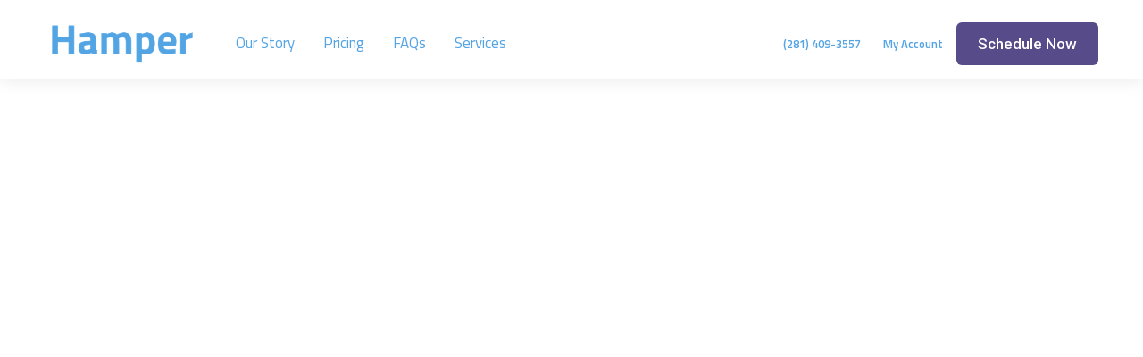

--- FILE ---
content_type: text/html
request_url: https://www.usehamper.com/dry-cleaning-and-laundry-delivery
body_size: 6868
content:
<!DOCTYPE html><!-- Last Published: Wed Feb 12 2025 11:45:59 GMT+0000 (Coordinated Universal Time) --><html data-wf-domain="www.usehamper.com" data-wf-page="5f6e74fa231ec8de18a1290a" data-wf-site="5ed01dbaaca32844dda64340" lang="en"><head><meta charset="utf-8"/><title>Hamper | Dry Cleaning &amp; Laundry Pickup and Delivery</title><meta content="Houston&#x27;s best rated dry cleaner and laundry delivery service. Schedule a pickup 7 days a week, and we&#x27;ll deliver back to your front door! Laundry made simple!" name="description"/><meta content="Hamper | Dry Cleaning &amp; Laundry Pickup and Delivery" property="og:title"/><meta content="Houston&#x27;s best rated dry cleaner and laundry delivery service. Schedule a pickup 7 days a week, and we&#x27;ll deliver back to your front door! Laundry made simple!" property="og:description"/><meta content="Hamper | Dry Cleaning &amp; Laundry Pickup and Delivery" property="twitter:title"/><meta content="Houston&#x27;s best rated dry cleaner and laundry delivery service. Schedule a pickup 7 days a week, and we&#x27;ll deliver back to your front door! Laundry made simple!" property="twitter:description"/><meta property="og:type" content="website"/><meta content="summary_large_image" name="twitter:card"/><meta content="width=device-width, initial-scale=1" name="viewport"/><link href="https://cdn.prod.website-files.com/5ed01dbaaca32844dda64340/css/usehamper.webflow.a32cf9271.min.css" rel="stylesheet" type="text/css"/><link href="https://fonts.googleapis.com" rel="preconnect"/><link href="https://fonts.gstatic.com" rel="preconnect" crossorigin="anonymous"/><script src="https://ajax.googleapis.com/ajax/libs/webfont/1.6.26/webfont.js" type="text/javascript"></script><script type="text/javascript">WebFont.load({  google: {    families: ["Lato:100,100italic,300,300italic,400,400italic,700,700italic,900,900italic","Roboto:regular,500,700","Titillium Web:200,300,regular,italic,600,600italic,700,700italic,900","Instrument Sans:regular,500,600,700"]  }});</script><script type="text/javascript">!function(o,c){var n=c.documentElement,t=" w-mod-";n.className+=t+"js",("ontouchstart"in o||o.DocumentTouch&&c instanceof DocumentTouch)&&(n.className+=t+"touch")}(window,document);</script><link href="https://cdn.prod.website-files.com/5ed01dbaaca32844dda64340/5f446cda7c1a915b92579a8e_Copy%20of%20Dry%20Cleaning%20%26%20Laundry%20Reinvented%20(1).png" rel="shortcut icon" type="image/x-icon"/><link href="https://cdn.prod.website-files.com/5ed01dbaaca32844dda64340/5f446c751b411282197d1c5d_Copy%20of%20Dry%20Cleaning%20%26%20Laundry%20Reinvented.png" rel="apple-touch-icon"/><link href="https://www.usehamper.com/dry-cleaning-and-laundry-delivery" rel="canonical"/><script async="" src="https://www.googletagmanager.com/gtag/js?id=G-MCZFDKXBW9"></script><script type="text/javascript">window.dataLayer = window.dataLayer || [];function gtag(){dataLayer.push(arguments);}gtag('js', new Date());gtag('set', 'developer_id.dZGVlNj', true);gtag('config', 'G-MCZFDKXBW9');</script><!-- Google Tag Manager -->
<script>(function(w,d,s,l,i){w[l]=w[l]||[];w[l].push({'gtm.start':
new Date().getTime(),event:'gtm.js'});var f=d.getElementsByTagName(s)[0],
j=d.createElement(s),dl=l!='dataLayer'?'&l='+l:'';j.async=true;j.src=
'https://www.googletagmanager.com/gtm.js?id='+i+dl;f.parentNode.insertBefore(j,f);
})(window,document,'script','dataLayer','GTM-K2MS877');</script>
<!-- End Google Tag Manager --></head><body class="body-4"><div class="w-embed w-iframe"><!-- Google Tag Manager (noscript) -->
<noscript><iframe src="https://www.googletagmanager.com/ns.html?id=GTM-K2MS877"
height="0" width="0" style="display:none;visibility:hidden"></iframe></noscript>
<!-- End Google Tag Manager (noscript) --></div><div class="preloader"><div class="loading-info"><img src="https://cdn.prod.website-files.com/5ed01dbaaca32844dda64340/5ed01dba87fbfc2b89a05bd9_circles-menu-1.gif" alt="" class="loading-icon"/><div class="loading-text">Loading...</div></div></div><div data-w-id="12199839-079f-90c8-4396-933a27626a91" class="page-header-movement"></div><div data-collapse="medium" data-animation="default" data-duration="400" data-w-id="3e665832-e661-9678-7e97-efacb32f4091" data-easing="ease" data-easing2="ease" role="banner" class="nav-bar w-nav"><div class="wrapper nav-bar-wrapper"><a href="/" class="brand w-nav-brand"><img src="https://cdn.prod.website-files.com/5ed01dbaaca32844dda64340/5f2b1ccf87fd41edecf964e0_Houston%20Dry%20Cleaning%20And%20Laundry.png" alt="Hamper Dry Cleaning and Laundry Logo" class="logo"/><div class="logo-text">Jules</div></a><div class="navigation"><nav role="navigation" class="nav-menu w-nav-menu"><a href="/about" class="nav-link w-nav-link">Our Story</a><a href="/pricing" class="nav-link w-nav-link">Pricing</a><a href="/faq" class="nav-link w-nav-link">FAQs</a><div data-hover="true" data-delay="400" class="nav-dropdown w-dropdown"><div class="nav-link w-dropdown-toggle"><div class="nav-dropdown-icon w-icon-dropdown-toggle"></div><div class="text-block-27">Services</div></div><nav class="dropdown-list w-dropdown-list"><div class="dropdown-corner"></div><a href="/dry-cleaning-and-laundry-delivery" aria-current="page" class="nav-dropdown-link w-dropdown-link w--current">Delivery</a><a href="/drop" class="nav-dropdown-link w-dropdown-link">Kiosk</a><a href="/commerial-laundry-houston" class="nav-dropdown-link w-dropdown-link">Commercial</a><div class="dropdown-bridge"></div></nav></div><a href="https://usehamper.app" class="button color-3 w-button">Schedule Now</a></nav><div class="nav-right"><div class="w-layout-grid nav-buttons"><div id="w-node-_9bb5cbde-c5c3-8120-266f-0f8ae99b60a2-b32f4091" class="div-block-9"><a href="tel:+12814093557" class="w-inline-block"><div class="text-block-4">(281) 409-3557</div></a></div><div id="w-node-_5cd82376-f8d5-5caa-c4ae-cb7c91b94d3c-b32f4091" class="div-block-9"><a href="https://usehamper.app" class="w-inline-block"><div class="text-block-4">My Account</div></a></div><a href="https://usehamper.app/" class="button color-3 desktop w-button">Schedule Now</a></div></div><div class="menu-button w-clearfix w-nav-button"><div class="menu-icon"><div class="menu-icon-line-top"></div><div class="menu-icon-line-middle"></div><div class="menu-icon-line-bottom"></div></div></div></div></div></div><div style="opacity:0" class="page-wrapper"><div class="section top-section"><div class="wrapper"><div class="page-intro"><h1 class="page-heading">How It Works</h1><div style="width:0PX" class="divider page-intro-divider"></div><div class="breadcrumbs"><a href="/" class="breadcrumbs-link">Home</a><div class="breadcrumbs-arrow"></div><div>Pickup &amp; Delivery</div></div></div></div><img src="https://cdn.prod.website-files.com/5ed01dbaaca32844dda64340/5ed01dba87fbfc7c61a05ad3_decor-v1.svg" alt="" class="decor-bottom"/><div class="bg-elements"><div class="bg-element-1"></div><div class="bg-element-2"></div><div class="bg-element-3"></div><div class="bg-element-4"></div></div></div><div class="section haze delivery"><div class="wrapper mission"><div class="intro margin-bottom mission"><h2 class="heading-18">Home <span class="text-span-17">Pickup &amp; Delivery</span><span class="text-span-13"></span></h2><div class="divider"></div></div><p class="paragraph works">Use our home pickup and delivery service to schedule time around your schedule to get dry cleaning and/or laundry picked up and delivered. Simply <a href="https://usehamper.app" class="link-10">schedule on our site</a> or by using our <a href="https://share.usehamper.com/hamper" target="_blank" class="link-11">iOS/Android app</a>! During your pickup you&#x27;ll receive a text from our runner when they&#x27;re on the way!</p></div></div><div class="section no-padding-top"><div class="wrapper"><div class="wrapper steps-delivery delivery"><div data-w-id="ef9427c0-8ee3-76e5-5ac9-496bbf635f97" style="opacity:0" class="w-layout-grid main-grid _2 _4-steps delivery"><div id="w-node-ef9427c0-8ee3-76e5-5ac9-496bbf635f98-18a1290a" data-w-id="ef9427c0-8ee3-76e5-5ac9-496bbf635f98" style="opacity:0" class="feature-card steps"><img src="https://cdn.prod.website-files.com/5ed01dbaaca32844dda64340/5ed01dba87fbfc48e4a05ac2_smartphone-tablet.svg" alt="" class="icon"/><h5 class="heading-45">1. Schedule your order</h5><p class="text-small text-grey card steps">To get started, <a href="https://usehamper.app">schedule</a> your order here or via our iOS/Android app. Select your pickup window, delivery window, confirm your address, add a card on file, and input any instructions you have for us!</p></div><div id="w-node-ef9427c0-8ee3-76e5-5ac9-496bbf635fa2-18a1290a" data-w-id="ef9427c0-8ee3-76e5-5ac9-496bbf635fa2" style="opacity:0" class="feature-card steps"><img src="https://cdn.prod.website-files.com/5ed01dbaaca32844dda64340/5ed01dba87fbfc0e04a05acc_home-address.svg" alt="" class="icon"/><h5 class="heading-45">2. Pickup</h5><p class="text-small text-grey card">During your pickup window, you will receive an automated text message from our runner when they mark your order as &quot;started&quot; on their driver app. You will also be able to track your driver in real time to see when they are there!</p></div><div id="w-node-ef9427c0-8ee3-76e5-5ac9-496bbf635fac-18a1290a" data-w-id="ef9427c0-8ee3-76e5-5ac9-496bbf635fac" style="opacity:0" class="feature-card steps"><img src="https://cdn.prod.website-files.com/5ed01dbaaca32844dda64340/5f360fff10e0c3585678d41d_Hamper%20Laundry%20Delivery%20Wash%20and%20Fold.png" alt="Hamper Laundry Wash and Fold Icon" class="icon"/><h5 class="heading-45">3. Cleaning</h5><p class="text-small text-grey card">Your garments are taken to our facility and processed accordingly. During the process, you can view the status and where in the process your clothes are at! </p></div><div id="w-node-ef9427c0-8ee3-76e5-5ac9-496bbf635fb6-18a1290a" data-w-id="ef9427c0-8ee3-76e5-5ac9-496bbf635fb6" style="opacity:0" class="feature-card steps"><img src="https://cdn.prod.website-files.com/5ed01dbaaca32844dda64340/5f361a79e946a49e0ed4fb5c_Hamper%20Dry%20Cleaning%20And%20Laundry%20Houston.png" alt="delivery" class="icon"/><h5 class="heading-45">4. Delivery</h5><p class="text-small text-grey card">Garments are delivered during the time window you selected. You will get a heads up when we&#x27;re on the way, and your order will be updated with your total and itemized receipt for you to review. Your card on file won&#x27;t be charged until we deliver! </p></div></div><div class="container-10 w-container"><a href="#" data-w-id="fcdb3587-8414-92cf-e83e-fba53af27b1e" class="video-2 delivery-page w-inline-block w-lightbox"><div class="video-button-3"><div class="video-button-info-2"><div class="text-block-33">How It Works</div><div class="video-button-time">0:51</div></div><div class="play-button-5"></div></div><script type="application/json" class="w-json">{
  "items": [
    {
      "url": "https://youtube.com/watch?v=Jj9Js4YCU-o",
      "originalUrl": "https://youtube.com/watch?v=Jj9Js4YCU-o",
      "width": 940,
      "height": 528,
      "thumbnailUrl": "https://i.ytimg.com/vi/Jj9Js4YCU-o/hqdefault.jpg",
      "html": "<iframe class=\"embedly-embed\" src=\"//cdn.embedly.com/widgets/media.html?src=https%3A%2F%2Fwww.youtube.com%2Fembed%2FJj9Js4YCU-o%3Ffeature%3Doembed&display_name=YouTube&url=https%3A%2F%2Fwww.youtube.com%2Fwatch%3Fv%3DJj9Js4YCU-o&image=https%3A%2F%2Fi.ytimg.com%2Fvi%2FJj9Js4YCU-o%2Fhqdefault.jpg&key=96f1f04c5f4143bcb0f2e68c87d65feb&type=text%2Fhtml&schema=youtube\" width=\"940\" height=\"528\" scrolling=\"no\" title=\"YouTube embed\" frameborder=\"0\" allow=\"autoplay; fullscreen\" allowfullscreen=\"true\"></iframe>",
      "type": "video"
    }
  ],
  "group": ""
}</script></a></div></div></div></div><div class="section _2"><div class="wrapper"><div class="w-layout-grid main-grid delivery-page"><div id="w-node-b59585cf-d9f4-876c-88c2-5c2f98c04b2e-18a1290a" class="intro left delivery"><h2 class="h2-text">Building off Our <span class="text-span-24">Family Business Since 1994</span></h2><div class="divider animated"></div></div><div id="w-node-_8af3b004-aacd-e336-98a8-40008fbcb3e1-18a1290a" class="intro left delivery"><p class="text-big text-grey delivery">Our founders were raised in the family dry cleaning business. They grew up spending summer breaks at the cleaners. One thing they always noticed was how inconvenient dry cleaning was for customers. From having to stop at the cleaners before or after a long day at work, working around the cleaner’s hours, and having to go back 2 days later to pick up your stuff. The entire process is a hassle! <br/></p></div><p id="w-node-a400d017-1ad6-f5d3-7ed7-54f43a0103b0-18a1290a" class="text-big text-grey delivery">In 2016, we realized that Houstonians were spending more time in traffic, and less time with their families. So we came up with a concept to completely flip the dry cleaning experience. We wanted on-demand dry cleaning available everywhere, all day. Yes… even Sundays, holidays &amp; late nights.<br/><br/>In order to serve Houston with 24/7, on-demand dry cleaning we built our team and started Hamper. Because we don’t have rent expense or facility cost, we’re able to offer our service at an affordable rate while maintaining high-quality garment care. Since we are removing the need for a brick-and-mortar storefront and coming straight to your door, we are able to reduce our overhead and in turn – reduce our prices by passing the savings on to our customer! <br/></p></div></div></div><div id="FAQ" class="section haze no-padding-top"><div class="wrapper"><div class="w-layout-grid main-grid faq"><div id="w-node-_35f28dc3-9612-0d7d-a325-f066d4ab73e9-18a1290a" class="intro left sticky"><img src="https://cdn.prod.website-files.com/5ed01dbaaca32844dda64340/5ed01dba87fbfc355ba05ad0_question-mark.svg" alt="" class="icon"/><h2 class="heading-margin-big">Frequently Asked Questions</h2><a href="https://intercom.help/hamper" target="_blank" class="link w-inline-block"></a></div><div id="w-node-_35f28dc3-9612-0d7d-a325-f066d4ab73ee-18a1290a" class="questions-list"><div id="w-node-_35f28dc3-9612-0d7d-a325-f066d4ab73ef-18a1290a" class="question-v1"><div class="info-right pricing"><h4>Do I need to separate my dry cleaning from my laundry?</h4><div class="text-grey">Yes - If you have both dry cleaning and wash and fold laundry then we request that you have them bagged separately! This will allow us to process each accurately based on your preference.</div></div></div><div class="question-v1"><div class="info-right pricing"><h4>What is the difference between laundered and pressed shirts &amp; dry cleaned?</h4><div class="text-grey">Most cotton dress shirts are laundered and pressed, but can also be dry cleaned. We refer to the garment care instructions when cleaning all garments!</div></div></div><div class="question-v1"><div class="info-right pricing"><h4>Do I get a bag with my first order?</h4><div class="text-grey">Yes! Your Hamper runner will bring a bag with him/her for your first order! Feel free to place your clothes in a disposable bag for your 1st order, and we&#x27;ll assign a Hamper bag to you that you will get returned with your order for you to keep!</div></div></div><div class="question-v1"><div class="info-right pricing"><h4>What is the turnaround time?</h4><div class="text-grey">We have a 2 day turnaround time, with a next day option for an additional express fee.</div></div></div><div class="question-v1"><div class="info-right pricing"><h4>Is the a delivery fee?</h4><div class="text-grey">We do have a $4.99 delivery fee, however that includes both the pickup and the delivery back to you and it actually goes straight to your Hamper runner!</div></div></div></div></div></div></div><div class="section help-center"><div class="wrapper-5"><div class="intro no-margin-bottom"><img src="https://cdn.prod.website-files.com/5ed01dbaaca32844dda64340/5ed01dba87fbfc48e4a05ac2_smartphone-tablet.svg" alt="" class="icon-5"/><h2 class="heading-51"><a href="https://app.usehamper.com"><span class="text-span-58">Schedule a Laundry Pickup</span></a> Today!</h2><p class="paragraph-2">Get started today and experience dry cleaning &amp; laundry the way it was meant to be! </p><div class="div-block-7"><a href="https://usehamper.app/" class="button-10 w-button">Schedule Now</a><a href="https://share.usehamper.com/hamper" target="_blank" class="button-10 app w-button">Download App</a></div><div class="div-block-7 app-links"><a href="/blog" class="button-10 blog w-button">Check Out Our Blog</a></div></div></div></div><div class="footer"><div class="wrapper"><div class="w-layout-grid footer-grid"><div id="w-node-_1f1d125a-d01b-7410-9598-eb77fd44e901-d1822f9d" class="footer-top"><a href="/dry-cleaning-and-laundry-delivery" aria-current="page" class="footer-brand w-nav-brand w--current"><img src="https://cdn.prod.website-files.com/5ed01dbaaca32844dda64340/5f361a76a833767565eb64ec_Hamper%20Logo%20Transparent.png" alt="" class="logo footer-logo"/><div class="logo-description">Houston’s Best Rated Dry Cleaning and Laundry Service</div></a><a href="https://usehamper.app/" class="button color-2 w-button">Schedule Now</a></div><div id="w-node-_4cccd955-1110-6266-a922-4b5ac4677b9d-d1822f9d" class="footer-v1-column"><h4 class="footer-heading">Navigation</h4><a href="/" class="footer-link">Home</a><a href="/about" class="footer-link">About</a><a href="/pricing" class="footer-link">Pricing</a><a href="/faq" class="footer-link">FAQs</a><a href="/contact" class="footer-link">Contact</a><a href="/blog" class="footer-link">Blog</a></div><div id="w-node-_63f85f00-be05-c081-0d96-9fc6d1822fb9-d1822f9d" class="footer-v1-column"><h4 class="footer-heading">Services</h4><a href="/dry-cleaning-and-laundry-delivery" aria-current="page" class="footer-link w--current">Delivery</a><a href="/drop" class="footer-link">Kiosk</a><a href="/dry-cleaning-service-houston" class="footer-link">Dry Cleaning</a><a href="/laundry-delivery-service-houston" class="footer-link">Laundry</a><a href="/commerial-laundry-houston" class="footer-link">Commercial Laundry</a><a href="/airbnb-laundry-service-houston" class="footer-link">Airbnb Laundry</a></div><div id="w-node-ecf6cc58-22d3-8ae1-4b7e-213b09e4b74f-d1822f9d" class="footer-v1-column"><h4 class="footer-heading">Company</h4><a href="mailto:Support@UseHamper.com?subject=Questions%20About%20Hamper" class="w-inline-block"><div class="footer-link footer-contact"><img src="https://cdn.prod.website-files.com/5ed01dbaaca32844dda64340/5ed01dba87fbfcc722a05b25_mail-white.svg" alt="" class="footer-contact-icon"/><div>Support@UseHamper.com</div></div></a><a href="tel:+12814093557" class="w-inline-block"><div class="footer-link footer-contact"><img src="https://cdn.prod.website-files.com/5ed01dbaaca32844dda64340/5ed01dba87fbfcc6dca05b1b_phone-call-white.svg" alt="" class="footer-contact-icon"/><div>(281) 409-3557</div></div></a><a href="mailto:Support@UseHamper.com?subject=Questions%20About%20Hamper" class="w-inline-block"><div class="footer-link footer-contact"><div>Terms &amp; Conditions</div></div></a><a href="/privacy-policy" class="w-inline-block"><div class="footer-link footer-contact"><div>Privacy Policy</div></div></a></div></div><div class="footer-bottom"><div class="footer-bottom-left"><div class="social-icons-small"><a href="https://twitter.com/usehamper" target="_blank" class="social-link-small w-inline-block"><img src="https://cdn.prod.website-files.com/5ed01dbaaca32844dda64340/5ed01dba87fbfc0b1ea05b27_twitter-white.svg" alt="" class="social-icon-small"/></a><a href="https://www.facebook.com/usehamper" target="_blank" class="social-link-small w-inline-block"><img src="https://cdn.prod.website-files.com/5ed01dbaaca32844dda64340/5ed01dba87fbfc3ed3a05b05_facebook-white.svg" alt="" class="social-icon-small"/></a><a href="https://www.instagram.com/usehamper/" target="_blank" class="social-link-small w-inline-block"><img src="https://cdn.prod.website-files.com/5ed01dbaaca32844dda64340/5ed01dba87fbfc94cea05ad8_instagram-white.svg" alt="" class="social-icon-small"/></a><a href="https://www.linkedin.com/company/hamper" target="_blank" class="social-link-small w-inline-block"><img src="https://cdn.prod.website-files.com/5ed01dbaaca32844dda64340/5ed01dba87fbfc169aa05adc_linkedin-white.svg" alt="" class="social-icon-small"/></a><a href="https://www.youtube.com/channel/UCZ31OXK4zizJyLAmLIVDX0A" target="_blank" class="social-link-small w-inline-block"><img src="https://cdn.prod.website-files.com/5ed01dbaaca32844dda64340/5ed01dba87fbfc49dda05b38_youtube-white.svg" alt="" class="social-icon-small"/></a></div></div></div></div></div></div><script src="https://d3e54v103j8qbb.cloudfront.net/js/jquery-3.5.1.min.dc5e7f18c8.js?site=5ed01dbaaca32844dda64340" type="text/javascript" integrity="sha256-9/aliU8dGd2tb6OSsuzixeV4y/faTqgFtohetphbbj0=" crossorigin="anonymous"></script><script src="https://cdn.prod.website-files.com/5ed01dbaaca32844dda64340/js/webflow.b7d32b5a.26c4547bece12ac5.js" type="text/javascript"></script></body></html>

--- FILE ---
content_type: text/css
request_url: https://cdn.prod.website-files.com/5ed01dbaaca32844dda64340/css/usehamper.webflow.a32cf9271.min.css
body_size: 59216
content:
html{-webkit-text-size-adjust:100%;-ms-text-size-adjust:100%;font-family:sans-serif}body{margin:0}article,aside,details,figcaption,figure,footer,header,hgroup,main,menu,nav,section,summary{display:block}audio,canvas,progress,video{vertical-align:baseline;display:inline-block}audio:not([controls]){height:0;display:none}[hidden],template{display:none}a{background-color:#0000}a:active,a:hover{outline:0}abbr[title]{border-bottom:1px dotted}b,strong{font-weight:700}dfn{font-style:italic}h1{margin:.67em 0;font-size:2em}mark{color:#000;background:#ff0}small{font-size:80%}sub,sup{vertical-align:baseline;font-size:75%;line-height:0;position:relative}sup{top:-.5em}sub{bottom:-.25em}img{border:0}svg:not(:root){overflow:hidden}hr{box-sizing:content-box;height:0}pre{overflow:auto}code,kbd,pre,samp{font-family:monospace;font-size:1em}button,input,optgroup,select,textarea{color:inherit;font:inherit;margin:0}button{overflow:visible}button,select{text-transform:none}button,html input[type=button],input[type=reset]{-webkit-appearance:button;cursor:pointer}button[disabled],html input[disabled]{cursor:default}button::-moz-focus-inner,input::-moz-focus-inner{border:0;padding:0}input{line-height:normal}input[type=checkbox],input[type=radio]{box-sizing:border-box;padding:0}input[type=number]::-webkit-inner-spin-button,input[type=number]::-webkit-outer-spin-button{height:auto}input[type=search]{-webkit-appearance:none}input[type=search]::-webkit-search-cancel-button,input[type=search]::-webkit-search-decoration{-webkit-appearance:none}legend{border:0;padding:0}textarea{overflow:auto}optgroup{font-weight:700}table{border-collapse:collapse;border-spacing:0}td,th{padding:0}@font-face{font-family:webflow-icons;src:url([data-uri])format("truetype");font-weight:400;font-style:normal}[class^=w-icon-],[class*=\ w-icon-]{speak:none;font-variant:normal;text-transform:none;-webkit-font-smoothing:antialiased;-moz-osx-font-smoothing:grayscale;font-style:normal;font-weight:400;line-height:1;font-family:webflow-icons!important}.w-icon-slider-right:before{content:""}.w-icon-slider-left:before{content:""}.w-icon-nav-menu:before{content:""}.w-icon-arrow-down:before,.w-icon-dropdown-toggle:before{content:""}.w-icon-file-upload-remove:before{content:""}.w-icon-file-upload-icon:before{content:""}*{box-sizing:border-box}html{height:100%}body{color:#333;background-color:#fff;min-height:100%;margin:0;font-family:Arial,sans-serif;font-size:14px;line-height:20px}img{vertical-align:middle;max-width:100%;display:inline-block}html.w-mod-touch *{background-attachment:scroll!important}.w-block{display:block}.w-inline-block{max-width:100%;display:inline-block}.w-clearfix:before,.w-clearfix:after{content:" ";grid-area:1/1/2/2;display:table}.w-clearfix:after{clear:both}.w-hidden{display:none}.w-button{color:#fff;line-height:inherit;cursor:pointer;background-color:#3898ec;border:0;border-radius:0;padding:9px 15px;text-decoration:none;display:inline-block}input.w-button{-webkit-appearance:button}html[data-w-dynpage] [data-w-cloak]{color:#0000!important}.w-code-block{margin:unset}pre.w-code-block code{all:inherit}.w-optimization{display:contents}.w-webflow-badge,.w-webflow-badge>img{box-sizing:unset;width:unset;height:unset;max-height:unset;max-width:unset;min-height:unset;min-width:unset;margin:unset;padding:unset;float:unset;clear:unset;border:unset;border-radius:unset;background:unset;background-image:unset;background-position:unset;background-size:unset;background-repeat:unset;background-origin:unset;background-clip:unset;background-attachment:unset;background-color:unset;box-shadow:unset;transform:unset;direction:unset;font-family:unset;font-weight:unset;color:unset;font-size:unset;line-height:unset;font-style:unset;font-variant:unset;text-align:unset;letter-spacing:unset;-webkit-text-decoration:unset;text-decoration:unset;text-indent:unset;text-transform:unset;list-style-type:unset;text-shadow:unset;vertical-align:unset;cursor:unset;white-space:unset;word-break:unset;word-spacing:unset;word-wrap:unset;transition:unset}.w-webflow-badge{white-space:nowrap;cursor:pointer;box-shadow:0 0 0 1px #0000001a,0 1px 3px #0000001a;visibility:visible!important;opacity:1!important;z-index:2147483647!important;color:#aaadb0!important;overflow:unset!important;background-color:#fff!important;border-radius:3px!important;width:auto!important;height:auto!important;margin:0!important;padding:6px!important;font-size:12px!important;line-height:14px!important;text-decoration:none!important;display:inline-block!important;position:fixed!important;inset:auto 12px 12px auto!important;transform:none!important}.w-webflow-badge>img{position:unset;visibility:unset!important;opacity:1!important;vertical-align:middle!important;display:inline-block!important}h1,h2,h3,h4,h5,h6{margin-bottom:10px;font-weight:700}h1{margin-top:20px;font-size:38px;line-height:44px}h2{margin-top:20px;font-size:32px;line-height:36px}h3{margin-top:20px;font-size:24px;line-height:30px}h4{margin-top:10px;font-size:18px;line-height:24px}h5{margin-top:10px;font-size:14px;line-height:20px}h6{margin-top:10px;font-size:12px;line-height:18px}p{margin-top:0;margin-bottom:10px}blockquote{border-left:5px solid #e2e2e2;margin:0 0 10px;padding:10px 20px;font-size:18px;line-height:22px}figure{margin:0 0 10px}figcaption{text-align:center;margin-top:5px}ul,ol{margin-top:0;margin-bottom:10px;padding-left:40px}.w-list-unstyled{padding-left:0;list-style:none}.w-embed:before,.w-embed:after{content:" ";grid-area:1/1/2/2;display:table}.w-embed:after{clear:both}.w-video{width:100%;padding:0;position:relative}.w-video iframe,.w-video object,.w-video embed{border:none;width:100%;height:100%;position:absolute;top:0;left:0}fieldset{border:0;margin:0;padding:0}button,[type=button],[type=reset]{cursor:pointer;-webkit-appearance:button;border:0}.w-form{margin:0 0 15px}.w-form-done{text-align:center;background-color:#ddd;padding:20px;display:none}.w-form-fail{background-color:#ffdede;margin-top:10px;padding:10px;display:none}label{margin-bottom:5px;font-weight:700;display:block}.w-input,.w-select{color:#333;vertical-align:middle;background-color:#fff;border:1px solid #ccc;width:100%;height:38px;margin-bottom:10px;padding:8px 12px;font-size:14px;line-height:1.42857;display:block}.w-input::placeholder,.w-select::placeholder{color:#999}.w-input:focus,.w-select:focus{border-color:#3898ec;outline:0}.w-input[disabled],.w-select[disabled],.w-input[readonly],.w-select[readonly],fieldset[disabled] .w-input,fieldset[disabled] .w-select{cursor:not-allowed}.w-input[disabled]:not(.w-input-disabled),.w-select[disabled]:not(.w-input-disabled),.w-input[readonly],.w-select[readonly],fieldset[disabled]:not(.w-input-disabled) .w-input,fieldset[disabled]:not(.w-input-disabled) .w-select{background-color:#eee}textarea.w-input,textarea.w-select{height:auto}.w-select{background-color:#f3f3f3}.w-select[multiple]{height:auto}.w-form-label{cursor:pointer;margin-bottom:0;font-weight:400;display:inline-block}.w-radio{margin-bottom:5px;padding-left:20px;display:block}.w-radio:before,.w-radio:after{content:" ";grid-area:1/1/2/2;display:table}.w-radio:after{clear:both}.w-radio-input{float:left;margin:3px 0 0 -20px;line-height:normal}.w-file-upload{margin-bottom:10px;display:block}.w-file-upload-input{opacity:0;z-index:-100;width:.1px;height:.1px;position:absolute;overflow:hidden}.w-file-upload-default,.w-file-upload-uploading,.w-file-upload-success{color:#333;display:inline-block}.w-file-upload-error{margin-top:10px;display:block}.w-file-upload-default.w-hidden,.w-file-upload-uploading.w-hidden,.w-file-upload-error.w-hidden,.w-file-upload-success.w-hidden{display:none}.w-file-upload-uploading-btn{cursor:pointer;background-color:#fafafa;border:1px solid #ccc;margin:0;padding:8px 12px;font-size:14px;font-weight:400;display:flex}.w-file-upload-file{background-color:#fafafa;border:1px solid #ccc;flex-grow:1;justify-content:space-between;margin:0;padding:8px 9px 8px 11px;display:flex}.w-file-upload-file-name{font-size:14px;font-weight:400;display:block}.w-file-remove-link{cursor:pointer;width:auto;height:auto;margin-top:3px;margin-left:10px;padding:3px;display:block}.w-icon-file-upload-remove{margin:auto;font-size:10px}.w-file-upload-error-msg{color:#ea384c;padding:2px 0;display:inline-block}.w-file-upload-info{padding:0 12px;line-height:38px;display:inline-block}.w-file-upload-label{cursor:pointer;background-color:#fafafa;border:1px solid #ccc;margin:0;padding:8px 12px;font-size:14px;font-weight:400;display:inline-block}.w-icon-file-upload-icon,.w-icon-file-upload-uploading{width:20px;margin-right:8px;display:inline-block}.w-icon-file-upload-uploading{height:20px}.w-container{max-width:940px;margin-left:auto;margin-right:auto}.w-container:before,.w-container:after{content:" ";grid-area:1/1/2/2;display:table}.w-container:after{clear:both}.w-container .w-row{margin-left:-10px;margin-right:-10px}.w-row:before,.w-row:after{content:" ";grid-area:1/1/2/2;display:table}.w-row:after{clear:both}.w-row .w-row{margin-left:0;margin-right:0}.w-col{float:left;width:100%;min-height:1px;padding-left:10px;padding-right:10px;position:relative}.w-col .w-col{padding-left:0;padding-right:0}.w-col-1{width:8.33333%}.w-col-2{width:16.6667%}.w-col-3{width:25%}.w-col-4{width:33.3333%}.w-col-5{width:41.6667%}.w-col-6{width:50%}.w-col-7{width:58.3333%}.w-col-8{width:66.6667%}.w-col-9{width:75%}.w-col-10{width:83.3333%}.w-col-11{width:91.6667%}.w-col-12{width:100%}.w-hidden-main{display:none!important}@media screen and (max-width:991px){.w-container{max-width:728px}.w-hidden-main{display:inherit!important}.w-hidden-medium{display:none!important}.w-col-medium-1{width:8.33333%}.w-col-medium-2{width:16.6667%}.w-col-medium-3{width:25%}.w-col-medium-4{width:33.3333%}.w-col-medium-5{width:41.6667%}.w-col-medium-6{width:50%}.w-col-medium-7{width:58.3333%}.w-col-medium-8{width:66.6667%}.w-col-medium-9{width:75%}.w-col-medium-10{width:83.3333%}.w-col-medium-11{width:91.6667%}.w-col-medium-12{width:100%}.w-col-stack{width:100%;left:auto;right:auto}}@media screen and (max-width:767px){.w-hidden-main,.w-hidden-medium{display:inherit!important}.w-hidden-small{display:none!important}.w-row,.w-container .w-row{margin-left:0;margin-right:0}.w-col{width:100%;left:auto;right:auto}.w-col-small-1{width:8.33333%}.w-col-small-2{width:16.6667%}.w-col-small-3{width:25%}.w-col-small-4{width:33.3333%}.w-col-small-5{width:41.6667%}.w-col-small-6{width:50%}.w-col-small-7{width:58.3333%}.w-col-small-8{width:66.6667%}.w-col-small-9{width:75%}.w-col-small-10{width:83.3333%}.w-col-small-11{width:91.6667%}.w-col-small-12{width:100%}}@media screen and (max-width:479px){.w-container{max-width:none}.w-hidden-main,.w-hidden-medium,.w-hidden-small{display:inherit!important}.w-hidden-tiny{display:none!important}.w-col{width:100%}.w-col-tiny-1{width:8.33333%}.w-col-tiny-2{width:16.6667%}.w-col-tiny-3{width:25%}.w-col-tiny-4{width:33.3333%}.w-col-tiny-5{width:41.6667%}.w-col-tiny-6{width:50%}.w-col-tiny-7{width:58.3333%}.w-col-tiny-8{width:66.6667%}.w-col-tiny-9{width:75%}.w-col-tiny-10{width:83.3333%}.w-col-tiny-11{width:91.6667%}.w-col-tiny-12{width:100%}}.w-widget{position:relative}.w-widget-map{width:100%;height:400px}.w-widget-map label{width:auto;display:inline}.w-widget-map img{max-width:inherit}.w-widget-map .gm-style-iw{text-align:center}.w-widget-map .gm-style-iw>button{display:none!important}.w-widget-twitter{overflow:hidden}.w-widget-twitter-count-shim{vertical-align:top;text-align:center;background:#fff;border:1px solid #758696;border-radius:3px;width:28px;height:20px;display:inline-block;position:relative}.w-widget-twitter-count-shim *{pointer-events:none;-webkit-user-select:none;user-select:none}.w-widget-twitter-count-shim .w-widget-twitter-count-inner{text-align:center;color:#999;font-family:serif;font-size:15px;line-height:12px;position:relative}.w-widget-twitter-count-shim .w-widget-twitter-count-clear{display:block;position:relative}.w-widget-twitter-count-shim.w--large{width:36px;height:28px}.w-widget-twitter-count-shim.w--large .w-widget-twitter-count-inner{font-size:18px;line-height:18px}.w-widget-twitter-count-shim:not(.w--vertical){margin-left:5px;margin-right:8px}.w-widget-twitter-count-shim:not(.w--vertical).w--large{margin-left:6px}.w-widget-twitter-count-shim:not(.w--vertical):before,.w-widget-twitter-count-shim:not(.w--vertical):after{content:" ";pointer-events:none;border:solid #0000;width:0;height:0;position:absolute;top:50%;left:0}.w-widget-twitter-count-shim:not(.w--vertical):before{border-width:4px;border-color:#75869600 #5d6c7b #75869600 #75869600;margin-top:-4px;margin-left:-9px}.w-widget-twitter-count-shim:not(.w--vertical).w--large:before{border-width:5px;margin-top:-5px;margin-left:-10px}.w-widget-twitter-count-shim:not(.w--vertical):after{border-width:4px;border-color:#fff0 #fff #fff0 #fff0;margin-top:-4px;margin-left:-8px}.w-widget-twitter-count-shim:not(.w--vertical).w--large:after{border-width:5px;margin-top:-5px;margin-left:-9px}.w-widget-twitter-count-shim.w--vertical{width:61px;height:33px;margin-bottom:8px}.w-widget-twitter-count-shim.w--vertical:before,.w-widget-twitter-count-shim.w--vertical:after{content:" ";pointer-events:none;border:solid #0000;width:0;height:0;position:absolute;top:100%;left:50%}.w-widget-twitter-count-shim.w--vertical:before{border-width:5px;border-color:#5d6c7b #75869600 #75869600;margin-left:-5px}.w-widget-twitter-count-shim.w--vertical:after{border-width:4px;border-color:#fff #fff0 #fff0;margin-left:-4px}.w-widget-twitter-count-shim.w--vertical .w-widget-twitter-count-inner{font-size:18px;line-height:22px}.w-widget-twitter-count-shim.w--vertical.w--large{width:76px}.w-background-video{color:#fff;height:500px;position:relative;overflow:hidden}.w-background-video>video{object-fit:cover;z-index:-100;background-position:50%;background-size:cover;width:100%;height:100%;margin:auto;position:absolute;inset:-100%}.w-background-video>video::-webkit-media-controls-start-playback-button{-webkit-appearance:none;display:none!important}.w-background-video--control{background-color:#0000;padding:0;position:absolute;bottom:1em;right:1em}.w-background-video--control>[hidden]{display:none!important}.w-slider{text-align:center;clear:both;-webkit-tap-highlight-color:#0000;tap-highlight-color:#0000;background:#ddd;height:300px;position:relative}.w-slider-mask{z-index:1;white-space:nowrap;height:100%;display:block;position:relative;left:0;right:0;overflow:hidden}.w-slide{vertical-align:top;white-space:normal;text-align:left;width:100%;height:100%;display:inline-block;position:relative}.w-slider-nav{z-index:2;text-align:center;-webkit-tap-highlight-color:#0000;tap-highlight-color:#0000;height:40px;margin:auto;padding-top:10px;position:absolute;inset:auto 0 0}.w-slider-nav.w-round>div{border-radius:100%}.w-slider-nav.w-num>div{font-size:inherit;line-height:inherit;width:auto;height:auto;padding:.2em .5em}.w-slider-nav.w-shadow>div{box-shadow:0 0 3px #3336}.w-slider-nav-invert{color:#fff}.w-slider-nav-invert>div{background-color:#2226}.w-slider-nav-invert>div.w-active{background-color:#222}.w-slider-dot{cursor:pointer;background-color:#fff6;width:1em;height:1em;margin:0 3px .5em;transition:background-color .1s,color .1s;display:inline-block;position:relative}.w-slider-dot.w-active{background-color:#fff}.w-slider-dot:focus{outline:none;box-shadow:0 0 0 2px #fff}.w-slider-dot:focus.w-active{box-shadow:none}.w-slider-arrow-left,.w-slider-arrow-right{cursor:pointer;color:#fff;-webkit-tap-highlight-color:#0000;tap-highlight-color:#0000;-webkit-user-select:none;user-select:none;width:80px;margin:auto;font-size:40px;position:absolute;inset:0;overflow:hidden}.w-slider-arrow-left [class^=w-icon-],.w-slider-arrow-right [class^=w-icon-],.w-slider-arrow-left [class*=\ w-icon-],.w-slider-arrow-right [class*=\ w-icon-]{position:absolute}.w-slider-arrow-left:focus,.w-slider-arrow-right:focus{outline:0}.w-slider-arrow-left{z-index:3;right:auto}.w-slider-arrow-right{z-index:4;left:auto}.w-icon-slider-left,.w-icon-slider-right{width:1em;height:1em;margin:auto;inset:0}.w-slider-aria-label{clip:rect(0 0 0 0);border:0;width:1px;height:1px;margin:-1px;padding:0;position:absolute;overflow:hidden}.w-slider-force-show{display:block!important}.w-dropdown{text-align:left;z-index:900;margin-left:auto;margin-right:auto;display:inline-block;position:relative}.w-dropdown-btn,.w-dropdown-toggle,.w-dropdown-link{vertical-align:top;color:#222;text-align:left;white-space:nowrap;margin-left:auto;margin-right:auto;padding:20px;text-decoration:none;position:relative}.w-dropdown-toggle{-webkit-user-select:none;user-select:none;cursor:pointer;padding-right:40px;display:inline-block}.w-dropdown-toggle:focus{outline:0}.w-icon-dropdown-toggle{width:1em;height:1em;margin:auto 20px auto auto;position:absolute;top:0;bottom:0;right:0}.w-dropdown-list{background:#ddd;min-width:100%;display:none;position:absolute}.w-dropdown-list.w--open{display:block}.w-dropdown-link{color:#222;padding:10px 20px;display:block}.w-dropdown-link.w--current{color:#0082f3}.w-dropdown-link:focus{outline:0}@media screen and (max-width:767px){.w-nav-brand{padding-left:10px}}.w-lightbox-backdrop{cursor:auto;letter-spacing:normal;text-indent:0;text-shadow:none;text-transform:none;visibility:visible;white-space:normal;word-break:normal;word-spacing:normal;word-wrap:normal;color:#fff;text-align:center;z-index:2000;opacity:0;-webkit-user-select:none;-moz-user-select:none;-webkit-tap-highlight-color:transparent;background:#000000e6;outline:0;font-family:Helvetica Neue,Helvetica,Ubuntu,Segoe UI,Verdana,sans-serif;font-size:17px;font-style:normal;font-weight:300;line-height:1.2;list-style:disc;position:fixed;inset:0;-webkit-transform:translate(0)}.w-lightbox-backdrop,.w-lightbox-container{-webkit-overflow-scrolling:touch;height:100%;overflow:auto}.w-lightbox-content{height:100vh;position:relative;overflow:hidden}.w-lightbox-view{opacity:0;width:100vw;height:100vh;position:absolute}.w-lightbox-view:before{content:"";height:100vh}.w-lightbox-group,.w-lightbox-group .w-lightbox-view,.w-lightbox-group .w-lightbox-view:before{height:86vh}.w-lightbox-frame,.w-lightbox-view:before{vertical-align:middle;display:inline-block}.w-lightbox-figure{margin:0;position:relative}.w-lightbox-group .w-lightbox-figure{cursor:pointer}.w-lightbox-img{width:auto;max-width:none;height:auto}.w-lightbox-image{float:none;max-width:100vw;max-height:100vh;display:block}.w-lightbox-group .w-lightbox-image{max-height:86vh}.w-lightbox-caption{text-align:left;text-overflow:ellipsis;white-space:nowrap;background:#0006;padding:.5em 1em;position:absolute;bottom:0;left:0;right:0;overflow:hidden}.w-lightbox-embed{width:100%;height:100%;position:absolute;inset:0}.w-lightbox-control{cursor:pointer;background-position:50%;background-repeat:no-repeat;background-size:24px;width:4em;transition:all .3s;position:absolute;top:0}.w-lightbox-left{background-image:url([data-uri]);display:none;bottom:0;left:0}.w-lightbox-right{background-image:url([data-uri]);display:none;bottom:0;right:0}.w-lightbox-close{background-image:url([data-uri]);background-size:18px;height:2.6em;right:0}.w-lightbox-strip{white-space:nowrap;padding:0 1vh;line-height:0;position:absolute;bottom:0;left:0;right:0;overflow:auto hidden}.w-lightbox-item{box-sizing:content-box;cursor:pointer;width:10vh;padding:2vh 1vh;display:inline-block;-webkit-transform:translate(0,0)}.w-lightbox-active{opacity:.3}.w-lightbox-thumbnail{background:#222;height:10vh;position:relative;overflow:hidden}.w-lightbox-thumbnail-image{position:absolute;top:0;left:0}.w-lightbox-thumbnail .w-lightbox-tall{width:100%;top:50%;transform:translateY(-50%)}.w-lightbox-thumbnail .w-lightbox-wide{height:100%;left:50%;transform:translate(-50%)}.w-lightbox-spinner{box-sizing:border-box;border:5px solid #0006;border-radius:50%;width:40px;height:40px;margin-top:-20px;margin-left:-20px;animation:.8s linear infinite spin;position:absolute;top:50%;left:50%}.w-lightbox-spinner:after{content:"";border:3px solid #0000;border-bottom-color:#fff;border-radius:50%;position:absolute;inset:-4px}.w-lightbox-hide{display:none}.w-lightbox-noscroll{overflow:hidden}@media (min-width:768px){.w-lightbox-content{height:96vh;margin-top:2vh}.w-lightbox-view,.w-lightbox-view:before{height:96vh}.w-lightbox-group,.w-lightbox-group .w-lightbox-view,.w-lightbox-group .w-lightbox-view:before{height:84vh}.w-lightbox-image{max-width:96vw;max-height:96vh}.w-lightbox-group .w-lightbox-image{max-width:82.3vw;max-height:84vh}.w-lightbox-left,.w-lightbox-right{opacity:.5;display:block}.w-lightbox-close{opacity:.8}.w-lightbox-control:hover{opacity:1}}.w-lightbox-inactive,.w-lightbox-inactive:hover{opacity:0}.w-richtext:before,.w-richtext:after{content:" ";grid-area:1/1/2/2;display:table}.w-richtext:after{clear:both}.w-richtext[contenteditable=true]:before,.w-richtext[contenteditable=true]:after{white-space:initial}.w-richtext ol,.w-richtext ul{overflow:hidden}.w-richtext .w-richtext-figure-selected.w-richtext-figure-type-video div:after,.w-richtext .w-richtext-figure-selected[data-rt-type=video] div:after,.w-richtext .w-richtext-figure-selected.w-richtext-figure-type-image div,.w-richtext .w-richtext-figure-selected[data-rt-type=image] div{outline:2px solid #2895f7}.w-richtext figure.w-richtext-figure-type-video>div:after,.w-richtext figure[data-rt-type=video]>div:after{content:"";display:none;position:absolute;inset:0}.w-richtext figure{max-width:60%;position:relative}.w-richtext figure>div:before{cursor:default!important}.w-richtext figure img{width:100%}.w-richtext figure figcaption.w-richtext-figcaption-placeholder{opacity:.6}.w-richtext figure div{color:#0000;font-size:0}.w-richtext figure.w-richtext-figure-type-image,.w-richtext figure[data-rt-type=image]{display:table}.w-richtext figure.w-richtext-figure-type-image>div,.w-richtext figure[data-rt-type=image]>div{display:inline-block}.w-richtext figure.w-richtext-figure-type-image>figcaption,.w-richtext figure[data-rt-type=image]>figcaption{caption-side:bottom;display:table-caption}.w-richtext figure.w-richtext-figure-type-video,.w-richtext figure[data-rt-type=video]{width:60%;height:0}.w-richtext figure.w-richtext-figure-type-video iframe,.w-richtext figure[data-rt-type=video] iframe{width:100%;height:100%;position:absolute;top:0;left:0}.w-richtext figure.w-richtext-figure-type-video>div,.w-richtext figure[data-rt-type=video]>div{width:100%}.w-richtext figure.w-richtext-align-center{clear:both;margin-left:auto;margin-right:auto}.w-richtext figure.w-richtext-align-center.w-richtext-figure-type-image>div,.w-richtext figure.w-richtext-align-center[data-rt-type=image]>div{max-width:100%}.w-richtext figure.w-richtext-align-normal{clear:both}.w-richtext figure.w-richtext-align-fullwidth{text-align:center;clear:both;width:100%;max-width:100%;margin-left:auto;margin-right:auto;display:block}.w-richtext figure.w-richtext-align-fullwidth>div{padding-bottom:inherit;display:inline-block}.w-richtext figure.w-richtext-align-fullwidth>figcaption{display:block}.w-richtext figure.w-richtext-align-floatleft{float:left;clear:none;margin-right:15px}.w-richtext figure.w-richtext-align-floatright{float:right;clear:none;margin-left:15px}.w-nav{z-index:1000;background:#ddd;position:relative}.w-nav:before,.w-nav:after{content:" ";grid-area:1/1/2/2;display:table}.w-nav:after{clear:both}.w-nav-brand{float:left;color:#333;text-decoration:none;position:relative}.w-nav-link{vertical-align:top;color:#222;text-align:left;margin-left:auto;margin-right:auto;padding:20px;text-decoration:none;display:inline-block;position:relative}.w-nav-link.w--current{color:#0082f3}.w-nav-menu{float:right;position:relative}[data-nav-menu-open]{text-align:center;background:#c8c8c8;min-width:200px;position:absolute;top:100%;left:0;right:0;overflow:visible;display:block!important}.w--nav-link-open{display:block;position:relative}.w-nav-overlay{width:100%;display:none;position:absolute;top:100%;left:0;right:0;overflow:hidden}.w-nav-overlay [data-nav-menu-open]{top:0}.w-nav[data-animation=over-left] .w-nav-overlay{width:auto}.w-nav[data-animation=over-left] .w-nav-overlay,.w-nav[data-animation=over-left] [data-nav-menu-open]{z-index:1;top:0;right:auto}.w-nav[data-animation=over-right] .w-nav-overlay{width:auto}.w-nav[data-animation=over-right] .w-nav-overlay,.w-nav[data-animation=over-right] [data-nav-menu-open]{z-index:1;top:0;left:auto}.w-nav-button{float:right;cursor:pointer;-webkit-tap-highlight-color:#0000;tap-highlight-color:#0000;-webkit-user-select:none;user-select:none;padding:18px;font-size:24px;display:none;position:relative}.w-nav-button:focus{outline:0}.w-nav-button.w--open{color:#fff;background-color:#c8c8c8}.w-nav[data-collapse=all] .w-nav-menu{display:none}.w-nav[data-collapse=all] .w-nav-button,.w--nav-dropdown-open,.w--nav-dropdown-toggle-open{display:block}.w--nav-dropdown-list-open{position:static}@media screen and (max-width:991px){.w-nav[data-collapse=medium] .w-nav-menu{display:none}.w-nav[data-collapse=medium] .w-nav-button{display:block}}@media screen and (max-width:767px){.w-nav[data-collapse=small] .w-nav-menu{display:none}.w-nav[data-collapse=small] .w-nav-button{display:block}.w-nav-brand{padding-left:10px}}@media screen and (max-width:479px){.w-nav[data-collapse=tiny] .w-nav-menu{display:none}.w-nav[data-collapse=tiny] .w-nav-button{display:block}}.w-tabs{position:relative}.w-tabs:before,.w-tabs:after{content:" ";grid-area:1/1/2/2;display:table}.w-tabs:after{clear:both}.w-tab-menu{position:relative}.w-tab-link{vertical-align:top;text-align:left;cursor:pointer;color:#222;background-color:#ddd;padding:9px 30px;text-decoration:none;display:inline-block;position:relative}.w-tab-link.w--current{background-color:#c8c8c8}.w-tab-link:focus{outline:0}.w-tab-content{display:block;position:relative;overflow:hidden}.w-tab-pane{display:none;position:relative}.w--tab-active{display:block}@media screen and (max-width:479px){.w-tab-link{display:block}}.w-ix-emptyfix:after{content:""}@keyframes spin{0%{transform:rotate(0)}to{transform:rotate(360deg)}}.w-dyn-empty{background-color:#ddd;padding:10px}.w-dyn-hide,.w-dyn-bind-empty,.w-condition-invisible{display:none!important}.wf-layout-layout{display:grid}.w-code-component>*{width:100%;height:100%;position:absolute;top:0;left:0}:root{--black:#151515;--color-1:#ffa949;--grey-1:#666;--dark:#574b8a;--haze:#f3f3f7;--grey-3:#d1d1d1;--dodger-blue:#54a4e4;--white:white;--color-1-hover:#f59933;--haze-hover:#eaeaf1;--medium-turquoise:#6ac7b9;--grey-4:#e3e3e3;--blue-2:#1d87de;--color-2-hover:#6755cf;--gradient-4-dark:#11aeaf;--dark-hover:#463a77;--slate-blue:#685bab;--dim-grey:#575656;--color-2:#7666d5;--red:#ee3e54;--grey-2:#999;--green:#88ae45;--light-sea-green:#02a6a7;--dark-blue:#274472;--elements-webflow-library--accent--primary-1:#4a3aff;--flowui-component-library--gray-900:#001b42;--flowui-component-library--gray-100:#f7f9fd;--flowui-component-library--white:white;--flowui-component-library--gray-700:#282556;--flowui-component-library--gray-200:#f3f5fb;--flowui-component-library--gray-500:#6b7094;--flowui-component-library--error-lighter:#fceff0;--flowui-component-library--error-darker:#5b0b11;--flowui-component-library--success-lighter:#ebfff6;--flowui-component-library--success-darker:#006638;--flowui-component-library--grey-300:#e4e6f1;--flowui-component-library--gray-400:#b6b9ce;--elements-webflow-library--neutral--100:white;--elements-webflow-library--secondary--color-1:#281ca5;--elements-webflow-library--neutral--300:#eff0f6;--elements-webflow-library--general--shadow-02:#14142b14;--elements-webflow-library--general--shadow-03:#14142b1a;--elements-webflow-library--neutral--800:#211f54;--elements-webflow-library--neutral--600:#6e7191;--elements-webflow-library--general--shadow-01:#14142b0f;--elements-webflow-library--neutral--200:#f7f7fc;--elements-webflow-library--neutral--400:#dcddeb;--accessible-components--dodger-blue:#1378d1;--spark-library--black:black;--elements-webflow-library--secondary--color-2:#f2f1ff;--accessible-components--dark-grey:#9b9b9b;--flowui-component-library--primary-base:#642eff;--spark-library--background--interactive:#f0ecfd;--spark-library--light-steel-purple:#a695fb;--spark-library--foreground-interactive:#5532fa;--spark-library--white:white;--spark-library--foreground-secondary:#000000c2;--grade-1-light:#b87df9;--gradient-2-dark:#f85252;--gradient-2-light:#f8bb4b;--gradient-3-dark:#5c71d9;--gradient-3-light:#62d1f8;--gradient-4-light:#84f796;--elements-webflow-library--general--shadow-04:#14142b24}.w-layout-grid{grid-row-gap:16px;grid-column-gap:16px;grid-template-rows:auto auto;grid-template-columns:1fr 1fr;grid-auto-columns:1fr;display:grid}.w-form-formrecaptcha{margin-bottom:8px}.w-embed-youtubevideo{background-image:url(https://d3e54v103j8qbb.cloudfront.net/static/youtube-placeholder.2b05e7d68d.svg);background-position:50%;background-size:cover;width:100%;padding-bottom:0;padding-left:0;padding-right:0;position:relative}.w-embed-youtubevideo:empty{min-height:75px;padding-bottom:56.25%}body{color:var(--black);font-family:Lato,sans-serif;font-size:15px;line-height:24px}h1{margin-top:0;margin-bottom:16px;font-family:Titillium Web,sans-serif;font-size:44px;font-weight:700;line-height:56px}h2{margin-top:0;margin-bottom:16px;font-family:Titillium Web,sans-serif;font-size:34px;font-weight:700;line-height:44px}h3{margin-top:0;margin-bottom:16px;font-family:Titillium Web,sans-serif;font-size:24px;font-weight:700;line-height:32px}h4{margin-top:0;margin-bottom:12px;font-family:Titillium Web,sans-serif;font-size:21px;font-weight:400;line-height:28px}h5{margin-top:0;margin-bottom:8px;font-family:Titillium Web,sans-serif;font-size:18px;font-weight:700;line-height:24px}h6{margin-top:0;margin-bottom:12px;font-family:Titillium Web,sans-serif;font-size:15px;font-weight:700;line-height:20px}p{margin-bottom:24px}a{color:var(--color-1);text-decoration:none}ul,ol{margin-top:16px;margin-bottom:24px;padding-left:40px}img{max-width:100%;display:inline-block}label{color:var(--black);letter-spacing:1.5px;text-transform:uppercase;margin-bottom:8px;font-family:Roboto,sans-serif;font-size:10px;font-weight:500;line-height:16px;display:block}blockquote{border-left:3px solid var(--color-1);margin-bottom:24px;padding:16px 32px;font-size:20px;line-height:28px}figure{margin-bottom:24px}figcaption{color:var(--grey-1);text-align:center;margin-top:12px;font-size:13px;line-height:20px}.section{background-color:#fff;flex-direction:column;justify-content:center;align-items:center;padding-top:20px;padding-bottom:20px;position:relative}.section.dark{background-color:var(--dark);color:#fff}.section.haze{background-color:var(--haze);min-height:400px}.section.haze.no-padding-top{padding-top:40px}.section.haze._2{padding-top:0;padding-bottom:0}.section.haze.delivery{min-height:0}.section.border-top{border-top:1px solid var(--grey-3)}.section.no-padding-top{padding-bottom:0}.section.top-section{background-color:var(--dodger-blue);color:var(--white);padding-top:60px;padding-bottom:60px;overflow:hidden}.section.top-section.search{padding-top:40px;padding-bottom:40px}.section.mask{overflow:hidden}.section.haze-gradient{background-image:linear-gradient(to bottom,var(--white),var(--haze))}.section.intro-hero{background-color:var(--haze);padding-bottom:0;overflow:hidden}.section.hero-v4{background-color:var(--white);color:#fff;padding-bottom:0}.section.hero-v1{background-color:var(--dodger-blue);color:#fff;padding-top:60px;padding-bottom:48px;overflow:hidden}.section.hero-v2{background-color:var(--dark);color:var(--white);padding-top:136px;padding-bottom:136px;overflow:hidden}.section.hero-v5{background-color:var(--haze);height:48vw;min-height:640px;display:flex;overflow:hidden}.section.dark-mask{background-color:var(--dark);color:#fff;overflow:hidden}.section.padding-small{padding-top:80px;padding-bottom:80px}.section.haze{background-color:#fff;padding-top:20px;padding-bottom:20px}.section.haze._2-ways{padding-top:20px;padding-bottom:40px}.section._2{padding-top:20px;padding-bottom:0}.section.kiosk{padding-bottom:0}.section.kiosk._1st{font-family:Titillium Web,sans-serif;position:relative}.section.reviews{padding-bottom:20px}.section._1st{padding-top:40px;padding-bottom:40px}.section._1st.why-hamper{padding-bottom:0}.section._1st.why-hamper.commercial{padding-top:0}.section.map{padding-top:30px;padding-bottom:40px}.section.help-center{padding-top:20px;padding-bottom:40px}.section._5{background-color:var(--haze);padding-left:15px;padding-right:15px}.section.commercial{padding-top:10px;padding-bottom:10px}.wrapper{z-index:2;background-color:#0000;flex-direction:column;justify-content:center;align-items:center;width:100%;max-width:1280px;margin-top:auto;margin-left:auto;margin-right:auto;padding:10px 40px;display:block;position:relative}.wrapper.nav-bar-wrapper{flex-direction:row;justify-content:space-between;align-self:center;align-items:stretch;height:100%;padding-bottom:0;display:flex}.wrapper.side-paddings{padding-left:15px;padding-right:15px}.wrapper.centred{flex-direction:column;justify-content:center;align-items:center;display:flex}.wrapper.mission{text-align:left;display:inline-block}.wrapper.steps-delivery{margin-top:0}.wrapper.steps-delivery.delivery{padding-left:20px;padding-right:20px}.wrapper.kiosk{padding-top:20px}.wrapper.map{max-width:none;padding-left:10px;padding-right:0}.wrapper.search{margin-bottom:20px}.wrapper.commercial{padding-top:10px}.button{background-color:var(--color-1);color:#fff;text-align:center;border:1px #0000;border-radius:6px;justify-content:center;align-items:center;height:48px;padding:12px 24px;font-family:Roboto,sans-serif;font-size:17px;font-weight:500;line-height:24px;text-decoration:none;transition:background-color .4s,border-color .4s,transform .4s,box-shadow .4s;display:flex}.button:hover{background-color:var(--color-1-hover)}.button.small{height:40px;padding:8px 20px;font-size:13px;line-height:20px}.button.white{color:var(--dark);background-color:#fff}.button.white:hover{background-color:var(--haze)}.button.ghost{background-color:var(--haze);color:var(--dark)}.button.ghost:hover{background-color:var(--haze-hover);box-shadow:none}.button.ghost.side-margins{background-color:var(--medium-turquoise);color:var(--white);padding-left:20px;padding-right:20px}.button.ghost.side-margins:hover{background-color:#44b4a3}.button.ghost.family{background-color:var(--grey-4);align-self:center;font-family:Titillium Web,sans-serif;font-size:18px;font-weight:600;display:flex}.button.side-margins{margin-left:6px;margin-right:6px}.button.side-margins.delivery{background-color:var(--dodger-blue)}.button.side-margins.delivery:hover{background-color:var(--blue-2)}.button.side-margins.delivery.w--current{flex:1;justify-content:center;font-size:22px;display:flex}.button.tiny{height:32px;padding:8px 12px;font-size:12px;line-height:16px}.button.color-2{background-color:var(--blue-2)}.button.color-2:hover{background-color:var(--color-2-hover)}.button.color-2.map{background-color:var(--blue-2);width:40vw}.button.color-2.knowledge{background-color:var(--blue-2)}.button.color-2.knowledge:hover{background-color:var(--gradient-4-dark)}.button.color-3{background-color:var(--dark);display:none}.button.color-3:hover{background-color:var(--dark-hover)}.button.color-3.desktop{display:block}.button.small-form-arrow-button{background-image:url(https://cdn.prod.website-files.com/5ed01dbaaca32844dda64340/5ed01dba87fbfc9b21a05b0b_arrow-right-white.svg);background-position:50%;background-repeat:no-repeat;background-size:24px;width:40px;height:40px;padding:8px}.button.nav-button{background-color:var(--slate-blue)}.button.nav-button.schedule{padding-left:20px;padding-right:20px}.button._2{margin-top:20px;margin-bottom:20px}.style-block{text-align:left;width:100%;padding-left:8px;padding-right:8px}.text-small{font-size:13px;line-height:20px}.text-small.text-grey.card{color:var(--dim-grey);font-size:16px;font-weight:300}.text-small.text-grey.card.steps{margin-bottom:10px;font-size:16px}.sg-button-box{border:1px solid var(--grey-4);text-align:center;background-color:#fff;border-radius:12px;flex-direction:column;flex:0 auto;justify-content:center;align-items:stretch;width:100%;padding:48px 16%;display:flex}.sg-button-box.dark-bg{background-color:var(--dark);color:var(--grey-4);border-color:#0000}.nav-bar{z-index:100;background-color:var(--white);justify-content:center;height:88px;display:flex;position:sticky;top:0;left:0;right:0;box-shadow:0 0 20px #0000001a}.nav-link{color:var(--dodger-blue);border-radius:6px;padding:8px 16px;font-size:17px;font-weight:400;transition:background-color .4s}.nav-link:hover{background-color:var(--haze)}.nav-link.w--current{color:var(--blue-2);font-weight:700}.text-white{color:#fff}.text-link{color:var(--color-2);text-decoration:underline;transition:color .2s}.text-link:hover{color:var(--color-1);text-decoration:underline}.utility-page-wrapper{background-color:var(--dark);color:var(--white);flex-direction:column;justify-content:center;align-items:center;width:100vw;max-width:100%;height:100vh;max-height:100%;padding-left:16px;padding-right:16px;display:flex;position:relative;overflow:hidden}.utility-page-wrapper._404-page{background-color:var(--white);color:var(--black)}.utility-page-content{z-index:1;text-align:center;flex-direction:column;align-items:center;width:470px;display:flex;position:relative}.utility-page-form{flex-direction:column;align-items:stretch;width:100%;margin-top:8px;display:flex}.tooltip{z-index:5;background-color:var(--dark);color:var(--white);text-align:center;border-radius:6px;justify-content:center;align-items:center;width:200px;max-width:200px;margin-bottom:16px;padding:12px 16px;font-size:11px;line-height:16px;display:flex;position:absolute;bottom:50%}.tooltip.sidebar-author-name{color:var(--grey-1);width:auto;margin-bottom:36px;padding:8px 12px;font-size:13px;line-height:20px;display:block}.tooltip.change-tooltip{width:auto;margin-bottom:26px;padding:8px 12px;display:block}.tooltip-text{color:var(--white)}.tooltip-arrow{border-right:1px solid var(--grey-3);border-bottom:1px solid var(--grey-3);background-color:#fff;width:8px;height:8px;margin-left:auto;margin-right:auto;display:none;position:absolute;bottom:-5px;left:0;right:0;transform:rotate(45deg)}.haze{background-color:var(--haze)}.text-grey{color:var(--grey-1);font-family:Titillium Web,sans-serif;font-size:18px}.no-margin{margin:0;font-family:Titillium Web,sans-serif}.no-margin-bottom{margin-bottom:0}.intro{z-index:1;text-align:center;flex-direction:column;align-items:center;max-width:570px;margin-left:auto;margin-right:auto;display:flex;position:relative}.intro.wide{max-width:800px}.intro.left{text-align:left;flex-flow:column;align-items:flex-start;width:100%;max-width:none;margin-top:0;padding-left:0;padding-right:0;position:relative}.intro.left.sticky{display:flex;position:sticky;top:160px}.intro.margin-bottom{flex-direction:column;justify-content:flex-start;align-items:center;max-width:750px;margin-bottom:0;padding-top:10px;display:flex}.intro.margin-bottom.mission{align-items:center;margin-top:20px;margin-bottom:10px}.intro.margin-bottom.section-3{padding-top:20px;padding-bottom:20px}.intro.margin-bottom.small._1st-time{margin-top:20px;margin-bottom:10px}.intro.margin-bottom.kiosk.works{margin-bottom:20px}.intro.margin-bottom.kiosk.how,.intro.margin-bottom.commercial{margin-bottom:10px}.intro.full{max-width:100%;padding-top:10px}.intro.margin-bottom{margin-bottom:20px;font-family:Titillium Web,sans-serif}.intro.margin-bottom.section-5{margin-bottom:20px}.intro.margin-bottom._2{padding-top:20px}.intro.margin-bottom{flex-direction:column;margin-top:0;margin-bottom:0;padding-top:0}.intro.margin-bottom.about{margin-bottom:10px;padding-top:20px}.intro.margin-bottom.why{margin-top:20px;margin-bottom:10px;padding-top:10px;padding-bottom:20px}.intro.left{text-align:left;justify-content:center;align-items:flex-start;width:100%;max-width:none;padding-left:0;padding-right:0}.intro.no-margin-bottom{justify-content:flex-start;align-items:center;max-width:700px;margin-top:10px;margin-bottom:10px}.intro.left{text-align:left;align-items:flex-start;width:100%;max-width:none;padding-left:0;padding-right:0}.intro.left.sticky{position:sticky;top:160px}.intro.left.margin-bottom{margin-bottom:48px}.intro.margin-bottom{margin-bottom:40px;padding-top:10px}.intro.no-margin-bottom{max-width:900px;margin-bottom:0}.intro.margin-bottom{margin-bottom:40px}.intro.no-margin-bottom{margin-bottom:0}.text-left{text-align:left}.text-label{color:var(--grey-1);letter-spacing:1.5px;text-transform:uppercase;border-radius:4px;margin-top:10px;margin-bottom:0;font-family:Roboto,sans-serif;font-size:11px;font-weight:500;line-height:16px;display:inline-block}.text-label.white{color:var(--white);font-family:Titillium Web,sans-serif;font-weight:400}.link-white{color:#fff;text-decoration:none}.link-white:hover{text-decoration:underline}.footer-link{color:var(--white);align-items:flex-start;padding-top:6px;padding-bottom:6px;text-decoration:none;transition:color .2s;display:flex}.footer-link:hover{text-decoration:underline}.footer-link.footer-contact:hover{text-decoration:none}.footer-link.v2{display:none}.brand{justify-content:center;align-self:center;align-items:center;padding-left:14px;padding-right:14px;display:flex}.changelog{flex-direction:column;width:66.66%;margin-bottom:64px;margin-left:auto;margin-right:auto;padding-left:15px;padding-right:15px;display:flex}.change{border:1px solid var(--grey-4);background-color:#fff;border-radius:20px;align-items:center;margin-bottom:24px;padding:32px;display:flex}.change-icon{background-color:var(--dark);color:#fff;cursor:pointer;border-radius:50%;justify-content:center;align-items:center;width:40px;height:40px;font-size:15px;font-weight:700;display:flex;position:relative}.change-icon.release{background-color:var(--color-1)}.change-text{color:var(--grey-1);flex:1;margin-top:0;margin-bottom:0;margin-left:24px}.info-text{color:var(--black);text-align:center;max-width:350px;margin-top:40px;margin-left:auto;margin-right:auto;padding-left:15px;padding-right:15px;font-family:Kalam}.nav-menu{align-items:center;padding-left:5px;padding-right:15px;display:flex}.hidden{margin-left:0;display:none}.no-padding{padding:0}.no-padding-top{padding-top:0}.no-padding-bottom{padding-bottom:0}.full-width{width:100%}.page-wrapper{padding-top:0;padding-left:0;padding-right:0;position:relative}.page-wrapper.sg-wrapper{margin-left:300px}.page-wrapper.overflow-visible{overflow:visible}.navigation{flex:1;justify-content:space-between;align-self:center;align-items:baseline;padding-left:8px;padding-right:10px;display:flex}.text-big{font-size:17px;line-height:28px}.text-big.text-grey{font-size:18px}.text-big.text-grey.family{font-size:22px;font-weight:300;line-height:32px}.text-big.text-grey.delivery{margin-bottom:20px}.text-dark-grey{color:var(--grey-1)}.bg-elements{z-index:0;opacity:.05;justify-content:center;align-items:center;max-width:90%;height:100%;min-height:640px;margin:auto;display:flex;position:absolute;inset:0}.preloader{z-index:5;background-color:#fbfbfb;justify-content:center;align-items:center;display:none;position:fixed;inset:0}.loading-icon{width:40px}.sg-sidebar{background-color:var(--dark);color:#fff;width:300px;padding-bottom:104px;position:fixed;top:0;bottom:0;left:0}.sg-sidebar-heading{border-bottom:1px solid #ffffff1a;flex-wrap:wrap;justify-content:flex-start;align-items:center;padding:24px;display:flex}.sg-sidebar-menu{flex-direction:column;align-items:stretch;padding:32px 24px;display:flex}.sg-sidebar-link{color:#fff;border-radius:6px;width:100%;padding:10px 20px;font-size:15px;line-height:24px;text-decoration:none}.sg-sidebar-link:hover{background-color:#ffffff0a}.sg-sidebar-link.w--current{background-color:#00000026;background-image:url(https://cdn.prod.website-files.com/5ed01dbaaca32844dda64340/5ed01dba87fbfcb014a05a5d_right-white.svg);background-position:94%;background-repeat:no-repeat;background-size:20px}.pricing-v1-card{color:var(--black);text-align:center;background-color:#fff;border-radius:8px;flex:1;padding:48px;position:relative;box-shadow:0 6px 12px #30364d1f}.pricing-v1-billing{color:var(--dark);margin-bottom:24px;font-family:Kalam;font-size:11px}.pricing-v1-tag{color:var(--dark);justify-content:center;align-items:flex-start;margin-top:-16px;margin-bottom:4px;font-family:Roboto,sans-serif;font-size:38px;font-weight:700;line-height:48px}.pricing-v1-feature{color:var(--grey-1);cursor:help;border-radius:5px;justify-content:center;align-items:center;padding-top:10px;padding-bottom:10px;transition:background-color .3s,color .3s;display:flex;position:relative}.pricing-v1-feature:hover{background-color:var(--haze);color:var(--dark)}.info{cursor:pointer;border-radius:50%;justify-content:center;align-items:center;width:16px;height:16px;margin-left:8px;transition:border .3s;display:flex;position:relative}.info:hover{border-color:red}.tabs-menu-v2{border:1px solid var(--grey-4);background-color:var(--white);border-radius:40px;justify-content:center;align-items:stretch;margin-bottom:80px;margin-left:auto;margin-right:auto;padding:4px;display:flex}.tabs{flex-direction:column;justify-content:center;align-items:center;width:100%;display:flex}.tab-link-v2{color:var(--black);background-color:#0000;border-radius:22px;padding:10px 24px;font-weight:700;transition:color .4s,background-color .4s}.tab-link-v2:hover{color:var(--dark)}.tab-link-v2.w--current{background-color:var(--color-1);color:var(--white)}.sidebar{flex:0 auto;width:100%}.sidebar.sticky{position:sticky;top:128px}.form-error{color:var(--red);text-align:center;background-color:#ee3e541f;border:1px solid #ee3e5480;border-radius:8px;margin-top:16px;padding:7px 12px;font-size:13px;line-height:20px}.form-error.dark{background-color:#0003;border-color:#0000}.input{border:1px none var(--grey-4);background-color:var(--haze);border-radius:6px;height:48px;margin-bottom:0;padding:7px 24px 8px;transition:color .4s,background-color .4s,border-color .4s}.input:focus{border-color:var(--grey-3)}.input::placeholder{color:var(--grey-2)}.input.text-area{height:auto;min-height:224px;padding-top:20px;padding-bottom:20px}.input.password-input{text-align:center;margin-bottom:16px}.form-success{color:var(--green);background-color:#88ae451f;border:1px solid #88ae4580;border-radius:8px;padding:7px 12px;font-size:13px;line-height:20px}.form-success.dark{background-color:#15151533;border-color:#0000}.sidebar-block{margin-bottom:24px;padding-bottom:24px}.sidebar-block.sticky{position:sticky;top:128px}.post-card-info{color:var(--grey-2);letter-spacing:1.5px;text-transform:uppercase;flex-wrap:wrap;justify-content:flex-start;align-items:center;padding-top:8px;padding-bottom:8px;font-family:Roboto,sans-serif;font-size:10px;line-height:20px;display:flex}.post-card-avatar{border-radius:50%;flex:none;width:32px;height:32px;margin-right:12px}.sidebar-post-card{color:var(--dark);border-radius:12px;align-items:flex-start;margin-left:-12px;margin-right:-12px;padding:12px;text-decoration:none;transition:transform .4s,box-shadow .4s,background-color .4s;display:flex}.sidebar-post-card:hover{z-index:1;background-color:var(--white);position:relative;box-shadow:0 8px 16px #30364d1a}.sidebar-post-image{background-color:red;background-image:url(https://d3e54v103j8qbb.cloudfront.net/img/background-image.svg);background-position:50%;background-repeat:no-repeat;background-size:cover;border-radius:6px;width:88px;height:72px;margin-right:16px}.sidebar-post-info{flex:1}.sidebar-author{z-index:1;border:4px solid var(--haze);color:var(--dark);border-radius:50%;flex:none;justify-content:center;align-items:center;width:64px;height:64px;margin-right:-12px;text-decoration:none;display:flex}.sidebar-tags{flex-wrap:wrap;justify-content:flex-start;margin-left:-4px;margin-right:-4px;padding-top:4px;padding-bottom:4px;display:flex}.tag-link{border:1px solid var(--grey-4);background-color:var(--white);color:var(--dark);text-align:center;border-radius:6px;height:28px;margin:3px;padding-left:10px;padding-right:10px;font-family:Kalam;font-size:14px;line-height:28px;text-decoration:none;transition:border-color .4s,color .4s,background-color .4s;display:flex}.tag-link:hover{background-color:var(--dark);color:var(--white);border-color:#0000;text-decoration:none}.link{color:var(--dark);text-align:left;align-items:center;margin-top:-8px;padding-top:4px;padding-bottom:4px;font-size:15px;font-weight:700;line-height:20px;text-decoration:none;display:flex;position:static}.link-arrow{color:var(--dodger-blue);background-image:url(https://cdn.prod.website-files.com/5ed01dbaaca32844dda64340/5ed01dba87fbfc0aa4a05af2_right-dark.svg);background-position:50%;background-repeat:no-repeat;background-size:cover;width:23px;height:23px;margin-bottom:-1px;margin-left:0;font-size:16px}.link-arrow.small-white{background-image:url(https://cdn.prod.website-files.com/5ed01dbaaca32844dda64340/5ed01dba87fbfc622aa05b26_right-white.svg);width:17px;height:17px}.post-card{border:1px solid var(--grey-4);background-color:var(--white);color:var(--black);border-radius:20px;flex-direction:column;flex:1;width:100%;height:100%;padding:16px;text-decoration:none;transition:border-color .4s,background-color .4s,box-shadow .4s,transform .4s;display:flex;position:relative;overflow:hidden}.post-card:hover{background-color:var(--white);border-color:#eaeaea00;transform:translateY(-6px);box-shadow:0 8px 16px #0000001a}.post-card.big{padding:24px}.post-card-content{flex-direction:column;flex:1;align-items:stretch;padding:8px 16px;display:flex;overflow:hidden}.post-card-image-big{background-color:var(--haze);background-image:url(https://d3e54v103j8qbb.cloudfront.net/img/background-image.svg);background-position:50%;background-repeat:no-repeat;background-size:cover;border-radius:10px;width:100%;height:336px;margin-bottom:8px;transition:filter .2s;position:relative}.post-card-description{color:var(--grey-1);flex:1;margin-bottom:12px}.post-card-author{color:var(--grey-1);align-items:center;padding-top:8px;padding-bottom:8px;font-family:Kalam;text-decoration:none;display:flex}.post-card-image{background-color:var(--haze);object-fit:cover;background-image:url(https://d3e54v103j8qbb.cloudfront.net/img/background-image.svg);background-position:50%;background-repeat:no-repeat;background-size:cover;border-radius:10px;width:100%;height:216px;max-height:16vw;margin-bottom:8px;transition:filter .2s;position:relative}.nav-dropdown-icon{color:var(--grey-2);margin-right:12px;font-size:13px;display:none}.dropdown-list.w--open{background-color:#fff;border-radius:8px;flex-wrap:wrap;margin-top:8px;margin-left:-4px;padding-top:10px;padding-bottom:10px;left:0;box-shadow:0 6px 24px #30364d38}.dropdown-list.v2.w--open{width:420px;margin-left:-48px;padding:12px;display:flex}.nav-dropdown-link{color:var(--black);padding:9px 20px 11px;font-size:14px;transition:color .1s,background-color .1s}.nav-dropdown-link:hover{background-color:var(--haze)}.nav-dropdown-link.w--current{color:var(--dark);font-weight:700}.nav-dropdown-link._2{border:1px none var(--dodger-blue);display:none}.nav-dropdown-link.commercial{display:none}.dropdown-corner{z-index:1;background-color:#fff;width:8px;height:8px;margin-left:auto;margin-right:auto;display:none;position:absolute;top:-4px;left:33px;transform:rotate(45deg)}.dropdown-corner.padding{left:89px}.dropdown-bridge{z-index:1;height:8px;position:absolute;top:-8px;left:0;right:0}.sg-color{background-color:var(--blue-2);box-shadow:none;border-radius:8px;flex-wrap:wrap;flex-grow:1;flex-basis:25%;justify-content:center;align-items:center;width:100%;height:160px;font-family:Titillium Web,sans-serif;display:flex;position:relative;overflow:hidden}.sg-color._2{background-color:var(--slate-blue)}.sg-color.dark{background-color:var(--dark)}.sg-color-name{color:var(--black);text-align:center;background-color:#fff;border-radius:16px;height:32px;padding:10px 16px;font-family:Roboto,sans-serif;font-size:11px;font-weight:500;line-height:12px;position:absolute;box-shadow:0 1px 3px #5962731f}.cta-card{background-color:var(--dark);color:#fff;text-align:center;border-radius:10px;flex-direction:column;align-items:center;max-width:770px;margin-left:auto;margin-right:auto;padding:80px 10% 64px;display:flex;position:relative}.cta-card-info{z-index:1;flex-direction:column;align-items:center;display:flex;position:relative}.inline-elements{flex:0 auto;justify-content:center;align-self:stretch;align-items:center;display:flex}.breadcrumbs{color:#ffffff80;text-transform:capitalize;flex-wrap:wrap;align-items:center;margin-top:2px;padding:8px 12px;font-size:12px;line-height:16px;display:flex}.link-grey{color:var(--grey-1);text-decoration:none}.link-grey:hover{text-decoration:underline}.review-v7{cursor:pointer;justify-content:center;align-items:center;padding:8px;display:flex}.mini-blocks{border:1px solid var(--grey-4);background-color:var(--white);border-radius:20px;flex-wrap:wrap;justify-content:center;width:100%;margin-left:auto;margin-right:auto;padding-top:32px;padding-bottom:32px;display:flex;position:relative;overflow:hidden}.mini-blocks.dark{background-color:#0000001f;border-color:#0000}.mini-blocks.contact-blocks{margin-top:60px}.mini-block{box-shadow:1px 0 0 0 var(--grey-4);text-align:center;flex-direction:column;flex:1;align-items:center;padding:12px 15px;display:flex}.mini-block.dark{color:var(--white);box-shadow:1px 0 #ffffff4d}.achievement-text-big{color:var(--black);margin-bottom:8px;font-family:Roboto,sans-serif;font-size:24px;font-weight:700;line-height:32px}.achievement-text-big.small{margin-bottom:4px;font-size:24px;line-height:36px}.review-v9{z-index:1;cursor:pointer;justify-content:center;align-items:center;padding:12px;display:flex;position:relative}.icon{color:var(--medium-turquoise);flex:none;justify-content:center;align-items:center;width:120px;margin-bottom:16px;display:flex}.icon.tall{width:70px}.icon.round{width:90px}.icon.round._2{width:100px}.icon.wide{width:115px}.pricing-v2-card{z-index:1;text-align:center;background-color:#fff;border-radius:20px;flex-direction:column;flex:1;align-items:center;padding-bottom:48px;display:flex;position:relative;box-shadow:0 15px 30px #30364d1a}.pricing-v2-tag{z-index:1;background-color:var(--white);color:var(--black);border-radius:24px;justify-content:center;align-items:center;height:48px;margin-top:-24px;margin-left:auto;margin-right:auto;padding-left:20px;padding-right:20px;font-family:Roboto,sans-serif;font-size:21px;font-weight:500;line-height:28px;display:flex;box-shadow:0 1px 2px #00000024}.pricing-v2-card-info{flex-direction:column;justify-content:flex-start;width:100%;height:auto;margin-top:24px;padding-left:48px;padding-right:48px;display:flex}.pricing-v2-features{text-align:left;padding-bottom:32px}.pricing-feature{color:var(--black);align-items:center;margin-bottom:-1px;padding-top:8px;padding-bottom:8px;display:flex}.pricing-feature.no{color:var(--grey-2)}.pricing-feature-icon{background-image:url(https://cdn.prod.website-files.com/5ed01dbaaca32844dda64340/5ed01dba87fbfc63c1a05ae5_check-circle-dark.svg);background-position:50%;background-size:20px;flex:none;width:20px;height:20px;margin-right:12px}.pricing-feature-icon.no{opacity:.33;background-image:url(https://cdn.prod.website-files.com/5ed01dbaaca32844dda64340/5ed01dba87fbfc5dd8a05b14_slash-dark.svg)}.pricing-small-info{color:var(--grey-1);text-align:center;font-size:13px;line-height:20px}.video-link{border:1px solid var(--grey-3);color:var(--dark);border-radius:17px;align-items:center;height:34px;margin-top:24px;padding-left:4px;padding-right:13px;text-decoration:none;display:flex}.side-media{flex-direction:row;justify-content:center;align-items:center;display:flex;position:relative}.feature{text-align:center;flex-direction:column;align-items:center;padding-left:8%;padding-right:8%;display:flex}.feature.left{text-align:left;text-align:left;justify-content:flex-start;align-items:center;padding-left:0%}.footer-v1-column{flex-direction:column;align-items:flex-start;display:flex}.social-icons-small{justify-content:center;align-items:center;display:flex}.social-link-small{border-radius:4px;justify-content:center;align-items:center;padding:6px;transition:background-color .4s;display:flex}.social-link-small:hover{background-color:var(--color-2)}.social-link-small.light{opacity:1}.social-link-small.light:hover{background-color:var(--haze)}.social-icon-small{width:16px}.footer-v2{flex-wrap:wrap;justify-content:center;align-items:flex-start;width:100%;padding:64px 15px 56px;display:flex}.footer-v2-info{text-align:center;flex-direction:column;flex:1;align-items:center;margin-bottom:48px;padding-left:15px;padding-right:15px;display:flex}.top-bar{z-index:10;background-color:var(--dark);color:var(--white);justify-content:center;align-items:center;width:auto;min-height:36px;padding-top:4px;padding-bottom:4px;font-size:13px;line-height:24px;display:flex;position:relative;overflow:hidden}.small-message-text{margin-right:12px}.text-emoji-1{color:#0000;background-image:url(https://cdn.prod.website-files.com/5ed01dbaaca32844dda64340/5ed01dba87fbfc7d1ca05977_emoji-point-right-icon.png);background-position:50%;background-repeat:no-repeat;background-size:16px;width:20px;display:inline-block}.text-emoji-1.big{background-size:24px;width:28px}.text-emoji-2{color:#0000;background-image:url(https://cdn.prod.website-files.com/5ed01dbaaca32844dda64340/5ed01dba87fbfc0607a05976_emoji-hi-icon.png);background-position:50%;background-repeat:no-repeat;background-size:16px;width:20px;display:inline-block}.text-emoji-4{color:#0000;background-image:url(https://cdn.prod.website-files.com/5ed01dbaaca32844dda64340/5ed01dba87fbfc540ea059e1_emoji-boom-icon.png);background-position:50%;background-repeat:no-repeat;background-size:16px;width:20px;display:inline-block}.side-tabs{flex-direction:column;justify-content:center;min-height:520px;display:flex}.side-tab{background-color:var(--white);box-shadow:0 8px 16px 0 transparent,inset 0 0 0 1px var(--grey-4);border-radius:16px;align-items:flex-start;margin-top:6px;margin-bottom:6px;padding:28px;transition:box-shadow .4s,background-color .4s;display:flex}.side-tab:hover{box-shadow:0 8px 16px 0 #0000001a,inset 0 0 0 1px var(--grey-4)}.side-tab.w--current{background-color:var(--white);box-shadow:inset 0 0 0 2px var(--color-1)}.message{background-color:var(--dark);color:var(--white);justify-content:center;align-items:center;padding:24px 20px;display:flex}.message-text{margin-right:20px;font-size:16px;line-height:24px}.post-info{z-index:1;background-color:var(--white);text-align:center;border-radius:16px;flex-direction:column;justify-content:center;align-items:center;width:570px;max-width:88vw;margin-bottom:16px;padding:40px;display:flex;position:relative;box-shadow:0 8px 16px #0003}.post-info-date{color:var(--grey-1);flex:1;justify-content:flex-start;align-items:center;margin-top:8px;margin-bottom:-8px;padding:8px 16px;font-size:13px;line-height:16px;display:flex}.post-heading{opacity:1;color:var(--blue-2);text-transform:capitalize;margin-bottom:0;font-size:42px;font-weight:700;line-height:50px}.post-preview-box{z-index:2;background-color:var(--dark);border-radius:20px;flex-direction:column;justify-content:center;align-items:center;width:98%;height:680px;max-height:60vw;margin:-56px auto 80px;padding:40px;display:flex;position:relative;overflow:hidden;box-shadow:0 15px 30px #00000026}.post-rich-text{flex-direction:column;width:100%;display:flex}.post-rich-text p{color:var(--grey-1);margin-bottom:28px;font-size:16px;line-height:28px}.post-rich-text a{color:var(--color-1);text-decoration:none}.post-rich-text a:hover{text-decoration:underline}.post-rich-text img{border-radius:12px}.footer-bottom{color:#ffffff80;border-top:1px solid #fff3;justify-content:space-between;align-items:center;margin-left:15px;margin-right:15px;padding-top:10px;padding-bottom:10px;font-size:11px;line-height:16px;display:flex}.text-highlighted{color:var(--color-1);background-color:#ffa9491a;border-radius:3px;padding-left:4px;padding-right:4px;font-weight:700;display:inline-block}.testimonials-v5{background-color:#0000;width:100%;max-width:88vw;height:auto;margin:-40px auto;padding-bottom:80px;padding-left:32px;padding-right:32px}.testimonials-v5-slide{width:33.33%;padding-top:40px;padding-left:3%;padding-right:3%}.slider-nav{opacity:1;height:30px;font-size:8px;line-height:16px}.review-v5{text-align:center;flex-direction:column;align-items:center;display:flex}.review-v5-logo{height:36px;margin-top:20px;margin-bottom:20px}.feature-icon-left{flex-direction:row;align-items:flex-start;padding-bottom:20px;padding-right:4%;display:flex}.info-right{grid-column-gap:16px;grid-row-gap:16px;flex:1;grid-template-rows:auto auto;grid-template-columns:1fr 1fr;grid-auto-columns:1fr;padding-left:24px;display:block}.logotypes{justify-content:space-around;align-items:center;width:100%;margin-left:auto;margin-right:auto;padding-top:10px;padding-bottom:0;display:flex}.logotypes.commercial{margin-top:20px;margin-bottom:20px;padding-top:0;padding-left:10px;padding-right:10px}.logo-link{margin:20px 8px;padding:8px;transition:opacity .4s,transform .4s}.logo-link:hover{transform:scale(1.08)}.logo-link.faded{opacity:.5;transition:transform .4s}.logo-link.faded:hover{opacity:1}.logo{align-self:center;height:50px}.logo.featured{filter:brightness(0%);height:42px}.logo.featured.large{height:36px}.logo.footer-logo{height:84px}.logo.commercial{align-self:center;height:120px;margin-left:10px;margin-right:10px}.layouts{z-index:1;grid-column-gap:0px;grid-row-gap:0px;perspective:1000px;flex-wrap:wrap;grid-template-rows:auto auto;grid-template-columns:1fr 1fr 1fr;grid-auto-columns:1fr;justify-content:flex-start;align-items:stretch;max-width:1600px;margin-bottom:-64px;margin-left:auto;margin-right:auto;padding-left:3%;padding-right:3%;display:grid;position:relative;overflow:hidden}.layout-box{flex-direction:column;align-items:center;padding-bottom:80px;padding-left:9%;padding-right:9%;display:flex}.layout{border:1px solid var(--grey-4);background-color:var(--haze);border-radius:8px;flex-direction:column;width:100%;text-decoration:none;transition:box-shadow .4s,transform .4s;display:flex;position:relative;overflow:hidden}.layout:hover{transform:translateY(-6px);box-shadow:0 8px 16px #0000001a}.post-author{border:1px solid var(--grey-4);background-color:var(--white);border-radius:20px;align-items:flex-start;margin-bottom:48px;padding:28px 28px 80px;display:flex;position:relative}.post-author-avatar{border-radius:50%;flex:none;width:72px;height:72px}.post-author-info{flex-direction:column;flex:1;justify-content:center;align-items:flex-start;padding-top:10px;padding-left:24px;display:flex}.sidebar-card{background-color:var(--dark);color:var(--white);text-align:center;border-radius:20px;flex-direction:column;align-items:center;padding:36px;display:flex;position:relative;overflow:hidden}.sidebar-card-info{z-index:1;flex-direction:column;justify-content:flex-start;align-items:center;width:100%;display:flex;position:relative}.big-message{justify-content:center;align-items:center;padding:48px 20px;display:flex;position:relative;overflow:hidden}.big-message-text{margin-right:24px;font-size:22px;line-height:28px}.button-icon{float:left;width:20px;margin-right:10px}.sg-back-link{color:#fff;letter-spacing:1.5px;text-transform:uppercase;background-color:#00000026;justify-content:flex-start;align-items:center;padding:24px;font-size:13px;font-weight:500;text-decoration:none;transition:background-color .2s,border-color .2s;display:flex;position:absolute;bottom:0;left:0;right:0}.sg-back-link:hover{border-top-color:var(--color-1);background-color:var(--color-1)}.sg-logo{float:left;flex:none;height:32px;margin-top:-1px;margin-right:12px}.faq-question{flex-direction:column;align-items:flex-start;width:100%;padding-bottom:8px;display:flex}.licence-item{border:1px solid var(--grey-4);background-color:#fff;border-radius:20px;align-items:center;margin-bottom:32px;padding:32px;display:flex}.licence-item-info{flex:1;padding-top:16px;padding-bottom:16px;padding-left:40px}.licence-link-divider{background-color:#dce0e9;border-radius:50%;width:3px;height:3px;margin-bottom:4px;margin-left:10px;margin-right:10px;display:inline-block}.components{flex-wrap:wrap;justify-content:flex-start;margin-left:-8px;margin-right:-8px;display:flex}.components-link{border:1px solid var(--grey-4);background-color:var(--white);color:var(--black);text-align:center;border-radius:8px;flex-grow:1;flex-basis:40%;width:25%;margin:6px;padding:36px;font-family:Roboto,sans-serif;font-size:20px;font-weight:500;line-height:32px;text-decoration:none;transition:color .4s,border-color .4s,box-shadow .4s}.components-link:hover{background-color:var(--white);color:var(--color-2);border-color:#0000;box-shadow:0 8px 16px #0000001a}.password-card{z-index:1;color:var(--black);text-align:center;background-color:#fff;border-radius:10px;flex-direction:column;align-items:center;width:100%;max-width:370px;margin-top:40px;padding:56px;display:flex;position:relative;box-shadow:0 15px 30px #2c334029}.heading-margin-big{color:var(--dim-grey);margin-bottom:28px}.heading-margin-big._2{color:var(--white)}.scroll-icon-link{z-index:10;justify-content:center;align-items:center;width:60px;margin-bottom:28px;margin-left:auto;margin-right:auto;padding:16px;display:flex;position:absolute;inset:auto 0% 0%}.scroll-mouse{background-color:var(--white);border-radius:14px;flex-direction:column;align-items:center;width:26px;height:42px;display:flex;box-shadow:0 1px 2px #30364d33}.scroll-mouse-wheel{background-color:var(--color-2);border-radius:50%;width:6px;height:6px;margin-top:10px}.faq-nav-link{z-index:1;color:var(--dark);border-radius:6px;padding:12px 16px;font-weight:700;text-decoration:none;transition:background-color .2s,padding .4s;display:block;position:relative}.faq-nav-link:hover{background-color:var(--haze)}.faq-nav-link.w--current{background-image:url(https://cdn.prod.website-files.com/5ed01dbaaca32844dda64340/5ed01dba87fbfc0aa4a05af2_right-dark.svg);background-position:8px;background-repeat:no-repeat;background-size:20px;padding-left:36px}.faq-block{padding-top:40px}.faq-block.first{padding-top:16px}.faq-top-link{color:var(--grey-3);font-size:12px;text-decoration:underline;display:inline-block}.faq-top-link:hover{color:var(--dark);text-decoration:underline}.footer-v3-right{flex-direction:row;flex:none;justify-content:flex-end;align-items:center;width:240px;display:flex}.footer-v3-link{color:var(--white);letter-spacing:1.2px;text-transform:uppercase;border-radius:5px;padding:6px 10px 6px 12px;font-family:Roboto,sans-serif;font-size:12px;font-weight:500;line-height:16px;text-decoration:none;transition:background-color .2s}.footer-v3-link:hover{background-color:#0000001a}.form-big{background-color:var(--white);border-radius:8px;justify-content:flex-start;align-items:center;width:100%;height:60px;padding:6px;transition:box-shadow .4s;display:flex;position:relative;box-shadow:0 8px 16px #0000001a}.form-big:hover{box-shadow:0 12px 24px #00000029}.form-big.search-results-form{max-width:470px}.form-big-input{background-color:#0000;border:1px #000;flex:1;height:100%;margin-bottom:0;padding:12px 16px;font-size:17px}.form-big-input:hover,.form-big-input:focus{border-color:var(--color-1)}.form-big-input::placeholder{color:var(--grey-2)}.search-result-url{opacity:1;color:var(--dark);justify-content:flex-start;align-items:center;margin-top:4px;padding-top:4px;padding-bottom:4px;font-size:12px;line-height:16px;display:flex}.search-result{border:1px solid var(--grey-4);color:var(--black);background-color:#fff;border-radius:20px;align-items:center;margin-bottom:24px;padding:16px;transition:box-shadow .4s,border-color .4s,transform .4s;display:flex}.search-result:hover{z-index:1;border-color:#0000;position:relative;box-shadow:0 8px 16px #0000001a}.feature-card-hover{color:var(--black);text-align:center;border-radius:8px;flex-direction:column;flex:270px;align-items:center;padding:48px 12%;transition:transform .4s,background-color .4s,box-shadow .4s;display:flex}.feature-card-hover:hover{background-color:var(--white);transform:translateY(-4px);box-shadow:0 15px 30px #30364d1a}.sg-logo-link{color:#fff;align-items:center;padding-left:2px;padding-right:12px;text-decoration:none;display:flex}.contact-v1{border:1px solid var(--grey-4);text-align:center;background-color:#fff;border-radius:20px;flex-direction:column;align-items:center;padding:64px 80px;display:flex}.contact-form{grid-column-gap:16px;grid-row-gap:24px;text-align:left;flex-direction:column;grid-template-rows:auto auto;grid-template-columns:1fr 1fr;grid-auto-columns:1fr;width:100%;padding-top:24px;display:grid}.loading-info{color:var(--grey-1);justify-content:center;align-items:center;font-size:15px;display:flex}.about-photo{background-image:url(https://cdn.prod.website-files.com/5ed01dbaaca32844dda64340/5ed01dba87fbfc64d7a05b92_christina-wocintechchat-com-YCrgxs3e9lY-unsplash.jpg);background-position:50%;background-repeat:no-repeat;background-size:cover;border-radius:10px;height:600px;margin-left:15px;margin-right:15px;box-shadow:0 12px 40px #59627340}.nav-dropdown-link-v2{color:var(--dark);background-color:#0000;border-radius:6px;align-items:center;width:50%;padding:12px;font-size:14px;text-decoration:none;display:flex}.nav-dropdown-link-v2:hover{background-color:var(--haze)}.nav-dropdown-link-v2.w--current{color:var(--dark);font-weight:700}.nav-dropdown-circle{background-color:var(--white);color:var(--dark);border:2px solid #574b8a33;border-radius:50%;flex:none;justify-content:center;align-items:center;width:40px;height:40px;font-size:13px;font-weight:700;line-height:20px;display:flex}.nav-dropdown-link-info{flex:1;padding-top:6px;padding-bottom:6px;padding-left:12px}.pricing-v3{border:1px solid var(--grey-4);background-color:#fff;border-radius:20px;min-height:400px;margin-left:15px;margin-right:15px;top:0;overflow:hidden}.pricing-v3-plans{z-index:3;border-bottom:1px solid var(--grey-4);background-color:#fff;width:100%;display:flex}.pricing-v3-plans.mobile-sticky{display:none}.pricing-v3-plans.bottom{border-top:1px solid var(--grey-3)}.pricing-plan-cell{box-shadow:-1px 0 0 0 var(--grey-4);text-align:center;width:25%;padding:36px 24px}.pricing-plan-cell.no-divider{box-shadow:none}.pricing-v3-billing{color:var(--grey-2);font-size:11px;line-height:16px}.pricing-v3-currency{color:var(--grey-2);margin-left:-12px;margin-right:3px;line-height:20px}.pricing-v3-tag{justify-content:center;align-items:center;padding-top:4px;padding-bottom:4px;font-size:32px;line-height:32px;display:flex}.pricing-v3-category-header{z-index:2;border-top:1px solid var(--grey-4);border-bottom:1px solid var(--grey-4);background-color:var(--haze);color:var(--black);text-align:center;letter-spacing:1.5px;text-transform:uppercase;justify-content:flex-start;align-items:center;width:100%;margin-top:-1px;margin-bottom:-1px;padding:8px 32px;font-family:Roboto,sans-serif;font-size:13px;font-weight:700;display:flex}.pricing-v3-row{border-top:1px solid var(--grey-4);width:100%;display:flex}.pricing-v3-row-header{align-items:center;width:25%;min-height:56px;padding:9px 24px 9px 32px;display:flex}.pricing-v3-cells{flex:1}.pricing-v3-cell{box-shadow:-1px 0 0 0 var(--grey-4);text-align:center;flex-wrap:wrap;justify-content:center;align-items:center;height:100%;min-height:56px;padding:10px 24px;font-weight:500;display:flex}.pricing-cell-icon{background-image:url(https://cdn.prod.website-files.com/5ed01dbaaca32844dda64340/5ed01dba87fbfc63c1a05ae5_check-circle-dark.svg);background-position:50%;background-size:contain;width:24px;height:24px;display:block}.pricing-v3-category{width:100%}.pricing-v3-plan-name,.pricing-v3-plan-mobile{margin-top:-4px}.pricing-v3-cell-description{color:var(--grey-2);width:100%;margin-bottom:4px;font-size:10px;font-weight:400;line-height:16px}.menu-icon-line-top,.menu-icon-line-bottom{background-color:var(--dark);border-radius:1px;height:2px}.menu-icon{float:right;flex-direction:column;justify-content:center;align-items:stretch;width:20px;padding-top:8px;padding-bottom:8px}.nav-dropdown-2{text-align:center;flex-direction:column;justify-content:center;align-items:center}.menu-icon-line-middle{background-color:var(--dark);border-radius:1px;height:2px;margin-top:4px;margin-bottom:4px}.testimonials-v1-columns{grid-column-gap:30px;grid-template-rows:auto;grid-template-columns:1fr 1fr 1fr;margin-left:15px;margin-right:15px}.review-v1{background-color:var(--white);color:var(--black);border-radius:20px;flex-direction:column;padding:16px 32px;display:flex;box-shadow:0 12px 24px #30364d1a}.review-v1-text{color:var(--grey-1);margin-top:20px;margin-bottom:20px;font-size:17px;line-height:28px}.review-v1-top{border-bottom:1px solid var(--grey-4);align-items:center;padding-top:16px;padding-bottom:16px;display:flex}.testimonials-v1-column{grid-column-gap:16px;grid-row-gap:32px;grid-template-rows:auto auto;grid-template-columns:100%;grid-auto-columns:1fr;display:grid}.review-v1-avatar{object-fit:cover;border-radius:50%;flex:none;width:48px;height:48px}.review-v1-info{flex:1;padding-left:16px;padding-right:8px}.review-v1-name{margin-top:1px;font-family:Kalam;font-size:17px;font-weight:400;line-height:24px}.review-v1-company{color:var(--grey-2);letter-spacing:1.5px;text-transform:uppercase;font-family:Roboto,sans-serif;font-size:10px;font-weight:500;line-height:20px}.review-v1-rating{flex:none;justify-content:flex-start;align-items:center;margin-right:-8px;padding:8px;display:flex}.review-star{background-image:url(https://cdn.prod.website-files.com/5ed01dbaaca32844dda64340/5ed01dba87fbfc02a7a05ae3_star-filled-color.svg);background-position:50%;background-repeat:no-repeat;background-size:100%;width:16px;height:16px;margin-left:1px;margin-right:1px}.review-star.small{width:14px;height:14px}.logo-text{letter-spacing:4px;text-transform:uppercase;font-family:Roboto,sans-serif;font-size:21px;font-weight:900;line-height:24px;display:none}.testimonials-v2{background-color:var(--dark);border-radius:20px;max-width:970px;height:448px;margin-left:auto;margin-right:auto}.slider-button{background-color:var(--white);color:var(--dark);border-radius:50%;justify-content:center;align-items:center;width:56px;height:56px;padding:14px;font-size:24px;transition:box-shadow .2s;display:flex;left:-28px;box-shadow:0 1px 2px #00000024}.slider-button:hover{box-shadow:0 0 0 4px #00000026,0 8px 16px #0000001a}.slider-button.right{left:auto;right:-28px}.slider-button.posts-arrow-left{left:-56px}.slider-button.posts-arrow-left:hover{box-shadow:0 0 0 4px var(--grey-3),0 8px 16px 0 #0000001a}.slider-button.posts-arrow-right{left:auto;right:-56px}.slider-button.posts-arrow-right:hover{box-shadow:0 0 0 4px var(--grey-3),0 8px 16px 0 #0000001a}.slider-button.dark-hover:hover{box-shadow:0 0 0 4px var(--dark),0 8px 16px 0 #0000001a}.slider-button.hero-left{left:24px}.slider-button.hero-left:hover{box-shadow:0 0 0 4px #0000004d,0 8px 16px #0000001a}.slider-button.hero-right{left:auto;right:24px}.slider-button.hero-right:hover{box-shadow:0 0 0 4px #0000004d,0 8px 16px #0000001a}.slider-arrow-icon{opacity:1;width:100%}.review-v2{color:var(--white);flex-direction:row;justify-content:center;align-items:center;height:100%;padding-bottom:8px;padding-left:21%;padding-right:21%;display:flex;position:relative}.review-v2-avatar{border:2px solid var(--white);object-fit:cover;border-radius:50%;width:50px;max-width:50%;height:50px;margin:-8px auto 16px}.review-v2-star{width:25px;margin-left:1px;margin-right:1px}.review-v2-text{text-align:center;margin-top:8px;margin-bottom:20px;font-size:25px;line-height:32px}.review-v2-text.text-heavy{font-size:21px;line-height:26px}.review-v2-content{z-index:1;text-align:center;flex-direction:column;justify-content:center;align-items:center;display:flex;position:relative}.review-v2-author{color:var(--white);justify-content:center;align-items:center;height:32px;padding:4px 12px;font-family:Titillium Web,sans-serif;font-size:24px;font-weight:700;line-height:28px;text-decoration:none;display:flex}.testimonials-v2-bg{position:absolute;inset:0%}.review-v2-add-link{z-index:3;background-color:var(--color-1-hover);color:var(--white);border-radius:18px;justify-content:flex-end;align-items:center;height:36px;padding:8px 16px;font-family:Kalam;font-size:12px;line-height:20px;text-decoration:none;transition:background-color .4s;display:flex;position:absolute;inset:24px 24px auto auto}.review-v2-add-link:hover{background-color:var(--color-1)}.review-v2-icon{background-image:url(https://cdn.prod.website-files.com/5ed01dbaaca32844dda64340/5ed01dba87fbfc264ca05b33_info-white.svg);background-position:50%;background-repeat:no-repeat;background-size:cover;flex:none;width:16px;height:16px;margin-right:8px}.testimonials-v3{z-index:1;background-color:var(--white);color:var(--black);border-radius:20px;height:480px}.review-quote-dark{opacity:.2;background-image:url(https://cdn.prod.website-files.com/5ed01dbaaca32844dda64340/5ed01dba87fbfc66b3a05bad_quote-left-dark.svg);background-position:50%;background-repeat:no-repeat;background-size:contain;width:56px;height:56px;position:absolute;top:48px;left:48px}.review-quote-dark.right{background-image:url(https://cdn.prod.website-files.com/5ed01dbaaca32844dda64340/5ed01dba87fbfc08e8a05bae_quote-right-dark.svg);inset:auto 48px 48px auto}.review-v3{flex-direction:row;justify-content:center;align-items:center;height:100%;padding:48px 12%;display:flex;position:relative}.review-v3-avatar{object-fit:cover;border-radius:50%;width:88px;height:88px;margin-bottom:16px;margin-left:auto;margin-right:auto}.review-v3-content{z-index:1;text-align:center;flex-direction:column;justify-content:center;align-items:center;padding-bottom:24px;display:flex;position:relative}.review-v3-text{text-align:center;margin-top:8px;margin-bottom:20px;font-size:21px;line-height:32px}.review-v3-author{justify-content:center;align-items:center;margin-bottom:4px;font-family:Kalam;font-size:20px;font-weight:500;line-height:28px;text-decoration:none;transition:background-color .4s;display:flex}.main-grid{grid-column-gap:15px;grid-row-gap:0px;perspective:2000px;color:var(--slate-blue);grid-template-rows:auto;grid-template-columns:1fr 1fr 1fr 1fr 1fr 1fr 1fr 1fr 1fr 1fr 1fr 1fr 1fr 1fr 1fr;grid-auto-columns:1fr;grid-auto-flow:column;align-items:stretch;width:100%;padding:0 15px 10px;display:grid;position:relative}.main-grid.margin-bottom{margin-bottom:120px}.main-grid._2{grid-template-columns:1fr 1fr 1fr 1fr 1fr 1fr 1fr 1fr 1fr 1fr 1fr 1fr}.main-grid._2._4-steps{grid-auto-flow:column;margin-bottom:20px}.main-grid._2._4-steps.delivery{grid-column-gap:10px;padding-left:5px;padding-right:5px}.main-grid._3{grid-template-columns:1fr 1fr 1fr 1fr 1fr 1fr 1fr 1fr 1fr 1fr 1fr 1fr;margin-bottom:20px}.main-grid.kiosk{padding-top:20px}.main-grid.delivery-page{margin-top:10px}.main-grid.search{margin-top:20px}.review-v2-rating{flex:none;justify-content:flex-start;align-items:center;padding:8px;display:flex}.dots{opacity:.12;background-image:url(https://cdn.prod.website-files.com/5ed01dbaaca32844dda64340/5ed01dba87fbfc0b03a0596a_circle-pattern-white.svg);background-position:0 0;background-size:12px;width:297px;height:118px;position:absolute;inset:25% auto auto 3%}.circle-small{opacity:.08;width:8vw;position:absolute;inset:12% 7% auto auto}._2-buttons{grid-column-gap:16px;grid-row-gap:16px;grid-template-rows:auto;grid-template-columns:auto auto;grid-auto-columns:1fr;display:grid}.footer-top{border-bottom:1px solid #fff3;justify-content:space-between;align-items:center;margin-bottom:10px;padding-top:20px;padding-bottom:10px;display:flex}.footer-brand{color:var(--white);justify-content:center;align-items:center;padding:0;display:flex}.footer-grid{grid-column-gap:30px;grid-row-gap:0px;grid-template-rows:auto;grid-template-columns:1fr 1fr 1fr 1fr 1fr 1fr 1fr 1fr 1fr 1fr 1fr 1fr;width:100%;padding-bottom:10px;padding-left:15px;padding-right:15px;position:relative}.footer-heading{margin-bottom:20px}.breadcrumbs-arrow{opacity:.3;background-image:url(https://cdn.prod.website-files.com/5ed01dbaaca32844dda64340/5ed01dba87fbfcb014a05a5d_right-white.svg);background-position:50%;background-size:16px;width:17px;height:17px;margin-left:2px;margin-right:2px}.pricing-v2-header{background-color:var(--dark);color:var(--white);border-top-left-radius:20px;border-top-right-radius:20px;flex-direction:column;align-items:center;padding:40px 15% 56px;display:flex;position:relative;overflow:hidden}.info-icon{opacity:.33;background-image:url(https://cdn.prod.website-files.com/5ed01dbaaca32844dda64340/5ed01dba87fbfc52a4a05af1_info-dark.svg);background-position:50%;background-repeat:no-repeat;background-size:100%;width:100%;height:100%;transition:opacity .4s}.info-icon:hover{opacity:1}.pricing-v2-wave{width:100%;max-width:none;height:24px;display:block;position:absolute;top:auto;bottom:0%}.decor-bottom{z-index:1;background-color:#0000;width:100%;height:4vw;position:absolute;inset:auto 0% -2px}.pricing-v2-billing{border-left:1px solid var(--grey-4);color:var(--dark);height:24px;margin-left:12px;padding-top:5px;padding-left:12px;font-family:Kalam;font-size:13px;font-weight:400;line-height:16px}.icon-full-width{width:100%}.pricing-v1-background{background-color:var(--dark);height:62%;position:absolute;inset:0% 0% auto;overflow:hidden}.pricing-side-features{grid-column-gap:30px;grid-row-gap:48px;grid-template-rows:auto}.main-questions{grid-column-gap:30px;grid-row-gap:48px;grid-template-rows:auto;width:83.33%;margin-left:auto;margin-right:auto;padding-bottom:20px;padding-left:15px;padding-right:15px}.sidebar-grid{grid-column-gap:72px;grid-row-gap:48px;grid-template-rows:auto;grid-template-columns:320px 1fr 320px;grid-auto-columns:1fr;width:100%;padding-left:15px;padding-right:15px;display:grid}.posts-2-cols{grid-column-gap:24px;grid-row-gap:24px;grid-template-rows:auto;grid-template-columns:1fr 1fr;grid-auto-columns:1fr;display:grid}.posts-2-cols.side-paddings{grid-template-rows:auto auto auto;margin-bottom:20px;padding-left:15px;padding-right:15px}.sidebar-heading{color:var(--black);margin-top:0;margin-bottom:24px}.post-card-heading{text-transform:capitalize;flex:1;margin-bottom:8px}.post-card-category{color:var(--grey-1);letter-spacing:1.6px;text-transform:uppercase}.sidebar-post-heading{color:var(--black);text-transform:capitalize;margin-bottom:0}.sidear-post-category{color:var(--dark);letter-spacing:1.6px;text-transform:uppercase;margin-bottom:6px;font-family:Roboto,sans-serif;font-size:10px;font-weight:500;line-height:16px}.sidebar-author-link{background-image:url(https://d3e54v103j8qbb.cloudfront.net/img/background-image.svg);background-position:50%;background-repeat:no-repeat;background-size:cover;border-radius:50%;justify-content:center;align-items:flex-start;width:100%;height:100%;display:flex;position:relative}.sidebar-authors{flex-direction:row-reverse;justify-content:flex-end;align-items:center;display:flex}.card-button{border-top:1px solid var(--grey-4);color:var(--dark);text-align:center;text-transform:uppercase;justify-content:center;align-items:center;height:56px;padding-bottom:1px;font-family:Roboto,sans-serif;font-size:13px;font-weight:500;line-height:20px;text-decoration:none;transition:color .4s;display:flex;position:absolute;inset:auto 0% 0%}.card-button:hover{color:var(--color-1)}.post-tags{border-top:1px solid var(--grey-3);align-items:flex-start;margin-top:16px;padding-top:32px;padding-bottom:8px;display:flex}.tags{flex-wrap:wrap;justify-content:flex-start;margin-top:-6px;margin-left:11px;margin-right:-4px;display:flex}.heading{flex:none}.posts-3-cols{grid-column-gap:24px;grid-row-gap:24px;grid-template-rows:auto;grid-template-columns:1fr 1fr 1fr;grid-auto-columns:1fr;padding-left:15px;padding-right:15px;display:grid}.tab-info-right{flex:1;padding-left:24px}.sidebar-video{background-image:url(https://cdn.prod.website-files.com/5ed01dbaaca32844dda64340/5f361a79b4462e2e2428b6dc_Hamper%20Delivery%20Van%20Pic.png);background-position:50%;background-repeat:no-repeat;background-size:cover;border-radius:10px;justify-content:center;align-items:center;height:200px;transition:filter .4s;display:flex;position:relative}.sidebar-video-info{text-align:center;flex-direction:column;align-items:center;padding:16px;display:flex}.accordion-header{color:var(--dim-grey);cursor:pointer;justify-content:flex-end;align-items:center;min-height:72px;padding:20px 28px;display:flex}.accordion-info{margin-left:16px;margin-right:16px}.accordion-card{border:1px solid var(--grey-4);background-color:var(--white);border-radius:12px;margin-bottom:12px;transition:box-shadow .4s,background-color .4s;overflow:hidden}.accordion-card:hover{background-color:var(--white);box-shadow:0 8px 16px #0000001a}.accordion-arrow{opacity:.5;background-image:url(https://cdn.prod.website-files.com/5ed01dbaaca32844dda64340/5ed01dba87fbfc3313a059a6_right-dark.svg);background-position:50%;background-size:100%;justify-content:center;align-items:center;width:24px;height:24px;position:relative}.accordion-text{color:#888;margin-left:12px;margin-right:12px;padding-bottom:32px}.accordion-heading{flex:1;margin-top:4px;margin-bottom:4px;margin-right:16px}.team-card{border:1px solid var(--grey-4);background-color:var(--white);text-align:center;border-radius:20px;flex-direction:column;align-items:center;height:100%;padding:16px 16px 20px;transition:transform .4s,box-shadow .4s,border-color .4s;display:flex;position:relative}.team-card:hover{border-color:#0000;transform:translateY(-6px);box-shadow:0 8px 16px #0000001a}.team-photo{background-image:url(https://d3e54v103j8qbb.cloudfront.net/img/background-image.svg);background-position:50%;background-repeat:no-repeat;background-size:cover;border-radius:10px;width:100%;height:232px;margin-bottom:16px;position:relative;overflow:hidden}.team-photo-hover{z-index:2;background-image:url(https://d3e54v103j8qbb.cloudfront.net/img/background-image.svg);background-position:50% 0;background-repeat:no-repeat;background-size:cover;border-radius:50%;display:none;position:absolute;inset:0}.team-social{z-index:3;justify-content:center;margin-top:-2px;padding-left:8px;padding-right:8px;display:flex;overflow:hidden}.team-role{color:var(--grey-1);font-size:13px;line-height:20px}.team-cards{grid-column-gap:30px;grid-row-gap:32px;grid-template-rows:auto;grid-template-columns:1fr 1fr 1fr 1fr 1fr 1fr 1fr 1fr 1fr 1fr 1fr 1fr;grid-auto-columns:1fr;width:100%;padding-left:15px;padding-right:15px;display:grid;position:relative}.breadcrumbs-link{color:var(--white);text-decoration:none}.breadcrumbs-link:hover{text-decoration:underline}.hero-form{text-align:left;flex-direction:column;align-items:flex-start;width:400px;max-width:100%;margin-bottom:0;padding-top:12px;padding-bottom:8px;display:flex}.text-quote{font-size:21px;line-height:32px}.side-accordion{width:100%;padding-top:12px;padding-bottom:16px}.accordion-icon{width:24px;margin-right:16px}.person{flex-direction:row;align-items:center;padding-right:4%;display:flex}.person-avatar{border-radius:50%;flex:none;width:60px;height:60px;margin-right:16px}.person-info{flex-direction:row;flex:1;align-items:center}.person-text{color:var(--grey-1);letter-spacing:1.5px;text-transform:uppercase;margin-top:-8px;font-size:10px;line-height:16px}.question-v1{flex-direction:row;align-items:flex-start;padding-right:4%;display:flex}.questions-list{grid-column-gap:16px;grid-row-gap:40px;grid-template-rows:auto auto;grid-template-columns:1fr;grid-auto-columns:1fr;margin-bottom:-24px;padding-bottom:20px;display:grid}.post-slider{background-color:#0000;height:auto}.post-slide{width:50%;height:100%;padding-left:12px;padding-right:12px}.post-slider-mask{padding:20px 12px}.empty-state{border:1px solid var(--grey-3);color:var(--grey-1);text-align:center;background-color:#0000;border-radius:4px;padding:8px 12px;font-size:13px;line-height:16px}.video-1{border:8px solid var(--white);background-image:url(https://cdn.prod.website-files.com/5ed01dbaaca32844dda64340/5f361a79b4462e2e2428b6dc_Hamper%20Delivery%20Van%20Pic.png);background-position:50%;background-repeat:no-repeat;background-size:cover;border-radius:20px;justify-content:center;align-items:center;width:100%;height:400px;margin-top:0;padding-top:0;display:flex;box-shadow:0 30px 30px -14px #00000054}.header-line{background-color:var(--grey-4);flex:1;height:1px}.header-line.white{background-color:var(--white);opacity:.3}.lines-heading{letter-spacing:1.5px;text-transform:uppercase;flex:none;margin-left:16px;margin-right:16px;font-family:Roboto,sans-serif;font-size:13px;font-weight:500;line-height:20px}.mini-gallery{grid-template-rows:80px 80px 80px 80px 80px;grid-template-columns:1fr 1fr 1fr 1fr}.gallery-photo{background-image:url(https://d3e54v103j8qbb.cloudfront.net/img/background-image.svg);background-position:50%;background-repeat:no-repeat;background-size:cover;border-radius:12px;position:relative}.gallery-photo._1{background-image:url(https://cdn.prod.website-files.com/5ed01dbaaca32844dda64340/5ed01dba87fbfc86a6a05b93_content-pixie-GAOlUc5TVXY-unsplash.jpg)}.gallery-photo._2{background-image:url(https://cdn.prod.website-files.com/5ed01dbaaca32844dda64340/5ed01dba87fbfc71b3a05b8d_christina-wocintechchat-com-NDoVgcS_lZM-unsplash.jpg)}.gallery-photo._4{background-image:url(https://cdn.prod.website-files.com/5ed01dbaaca32844dda64340/5ed01dba87fbfc58d6a05b8a_christina-wocintechchat-com-tKYfcTaXsf0-unsplash.jpg)}.gallery-photo._3{background-image:url(https://cdn.prod.website-files.com/5ed01dbaaca32844dda64340/5ed01dba87fbfc66eda05b99_arlington-research-BQTBlCxmPJM-unsplash.jpg)}.gallery-hover{background-color:var(--white);color:var(--dark);border-radius:16px;justify-content:center;align-items:center;height:32px;padding:4px 12px;font-size:11px;font-weight:700;line-height:16px;display:flex;position:absolute;inset:auto 16px 16px auto}.gallery-zoom-icon{background-image:url(https://cdn.prod.website-files.com/5ed01dbaaca32844dda64340/5ed01dba87fbfca5b6a05b56_search-dark.svg);background-position:50%;background-repeat:no-repeat;background-size:cover;width:16px;height:16px;margin-right:4px}.tab-link{box-shadow:0 8px 16px 0 #0000,inset 0 0 0 1px var(--grey-4);color:var(--black);text-align:center;background-color:#0000;border-radius:16px;flex-direction:column;justify-content:center;align-items:center;margin:8px;padding:24px;font-family:Roboto,sans-serif;font-size:15px;font-weight:500;line-height:24px;text-decoration:none;transition:box-shadow .4s;display:flex}.tab-link:hover{box-shadow:0 8px 16px 0 #0000001a,inset 0 0 0 1px var(--grey-4)}.tab-link.w--current{background-color:var(--white);box-shadow:inset 0 0 0 2px var(--color-1)}.tab-link.fixed-width{width:192px}.tabs-horisontal{flex-wrap:wrap;justify-content:center;align-items:stretch;margin-bottom:64px;margin-left:auto;margin-right:auto;display:flex}.feature-image-big{width:100%;margin-bottom:32px}.feature-card{border:1px solid var(--grey-4);background-color:var(--white);text-align:center;border-radius:20px;flex-direction:column;flex:270px;align-items:center;padding:12%;display:flex}.feature-card.steps{padding:5%}.feature-image-medium{object-fit:contain;width:100%;margin-bottom:24px;display:block}.hero-video-big{border:10px solid var(--white);background-color:var(--dark);background-image:url(https://cdn.prod.website-files.com/5ed01dbaaca32844dda64340/5f3625000c5d7c16475398ed_Hamper%20kiosk%20\(1\).png);background-size:cover;border-radius:20px;justify-content:center;align-items:center;height:400px;max-height:50vw;display:flex;position:relative;box-shadow:0 8px 16px #0000001a}.hero-v4-bg{background-color:var(--dodger-blue);height:74%;position:absolute;inset:0% 0% auto;overflow:hidden}.search-result-info{flex:1;padding-top:4px;padding-left:32px;padding-right:16px}.search-result-image{background-image:url(https://d3e54v103j8qbb.cloudfront.net/img/background-image.svg);background-position:50%;background-repeat:no-repeat;background-size:cover;border-radius:10px;flex:none;width:240px;height:184px}.search-result-heading{margin-bottom:8px}.pagination-arrow{width:20px;height:20px;margin-bottom:2px}.pagination{margin-top:40px}.pricing-tab-content{padding-top:24px;padding-bottom:32px}.sidebar-faq-links{border:1px solid var(--grey-4);color:var(--white);text-align:left;background-color:#fff;border-radius:10px;margin-bottom:32px;padding:24px;position:relative;overflow:hidden}.post-card-heading-big{text-transform:capitalize;margin-top:4px;margin-bottom:12px}.nav-right{flex:1;justify-content:flex-end;align-items:center;display:flex}.layout-name{margin-bottom:24px}.text-2-cols{color:var(--grey-1);column-count:2;column-gap:30px;font-size:17px;line-height:28px}.testimonials-v3-nav,.testimonials-v2-nav{font-size:8px;line-height:16px}.billing-bonus{z-index:1;color:var(--grey-1);text-align:center;margin-bottom:16px;font-family:Titillium Web,sans-serif;font-size:13px;font-style:normal;line-height:16px;display:block}.info-box{border:1px solid var(--grey-4);border-radius:8px;justify-content:center;align-items:center;width:auto;padding:11px 20px;font-size:15px;line-height:24px;display:flex}.info-box.blog-info{border-color:var(--grey-4);margin-top:24px}.info-box.pricing-info{color:var(--grey-1);margin-top:64px;margin-left:auto;margin-right:auto;padding-top:8px;padding-bottom:7px;font-family:Kalam;display:flex}.top-bar-close{cursor:pointer;background-color:#0003;background-image:url(https://cdn.prod.website-files.com/5ed01dbaaca32844dda64340/5ed01dba87fbfc8233a059cc_x-white.svg);background-position:50%;background-repeat:no-repeat;background-size:14px;border-radius:50%;width:20px;height:20px;transition:background-color .4s;position:absolute;right:15px}.top-bar-close:hover{background-color:var(--color-1)}.top-bar-text{margin-right:12px}.small-message{background-color:var(--white);justify-content:center;align-items:center;width:auto;padding:8px 20px;font-size:15px;line-height:24px;display:flex;position:relative;overflow:hidden}.home-button{background-color:var(--grey-4);background-image:url(https://cdn.prod.website-files.com/5ed01dbaaca32844dda64340/5ed01dba87fbfc2138a05a16_home-color.svg);background-position:8px;background-repeat:no-repeat;background-size:16px;border-radius:16px;flex:none;justify-content:flex-start;align-items:center;width:78px;height:32px;display:flex;position:relative;overflow:hidden}.coming-soon{background-color:var(--dark);color:var(--dark);flex-direction:column;justify-content:center;align-items:center;width:100vw;max-width:100%;min-height:100vh;display:flex;position:relative;overflow:hidden}.coming-soon-info{color:var(--white);text-align:center;flex-direction:column;align-items:center;width:100%;padding-bottom:32px;display:flex}.coming-soon-image{width:100%;max-width:430px;margin-bottom:16px}.nav-buttons{grid-column-gap:5px;grid-row-gap:5px;flex:none;grid-template-rows:auto;grid-template-columns:auto auto 1fr;grid-auto-columns:1fr;align-items:stretch;display:grid}.footer-v3-links{flex:1;justify-content:center;align-items:center;display:flex}.dropdown-header{border-top:1px solid var(--grey-4);margin-top:8px;margin-left:-12px;margin-right:-12px;padding:12px 24px 4px}.dropdown-decription{color:var(--grey-1);margin-top:4px;font-size:12px;line-height:16px}.text-block-3{padding-left:1px}.back-to-top,.top{height:0}.top-button{z-index:10;background-color:var(--dark);cursor:pointer;background-image:url(https://cdn.prod.website-files.com/5ed01dbaaca32844dda64340/5ed01dba87fbfc6960a05987_up-white.svg);background-position:50%;background-repeat:no-repeat;background-size:24px;border-radius:50%;width:44px;height:44px;transition:background-color .3s;position:fixed;inset:auto auto 16px 16px}.top-button:hover{background-color:var(--color-1)}.sg-grid{grid-column-gap:16px;grid-row-gap:16px;grid-template-rows:auto;grid-template-columns:1fr 1fr 1fr 1fr 1fr 1fr 1fr 1fr 1fr 1fr 1fr 1fr;grid-auto-columns:1fr;width:100%;margin-bottom:64px;padding-left:15px;padding-right:15px;display:grid;position:relative}.bg-element-1{background-image:linear-gradient(118deg,#fff,#fff 0%,#fff0);border-radius:10vh;width:70vh;height:70vh;margin:auto;position:absolute;inset:auto auto -19vh -30.7vh;transform:rotate(45deg)}.bg-element-2{background-image:linear-gradient(163deg,var(--white),white 0%,#fff0);border-radius:5vh;width:22vh;height:22vh;position:absolute;inset:0 -14.9vh auto auto;transform:rotate(30deg)}.small-bg-element-3{background-image:linear-gradient(135deg,var(--white),white 0%,#fff0);border-radius:50%;width:140px;height:140px;position:absolute;top:-23%;left:39%;transform:rotate(30deg)}.bg-element-4{background-image:linear-gradient(159deg,var(--white),white 0%,#fff0);border-radius:4vh;width:16vh;height:16vh;position:absolute;inset:auto 22.4vh 7.7vh auto;transform:rotate(60deg)}.post-card-icon{background-color:var(--color-1);background-image:url(https://cdn.prod.website-files.com/5ed01dbaaca32844dda64340/5ed01dba87fbfc609da0596d_file-text-white.svg);background-position:50%;background-repeat:no-repeat;background-size:24px;border-radius:50%;width:48px;height:48px;position:absolute;inset:auto 24px -24px auto}.post-card-icon.card-big-icon{position:absolute;inset:auto 16px 16px auto}.full-height{height:100%}.divider{background-color:var(--medium-turquoise);border-radius:1.5px;width:88px;height:3px;margin-top:4px;margin-bottom:21px}.divider.animated{background-color:var(--medium-turquoise);justify-content:space-between;align-items:center;display:block}.divider.page-intro-divider{display:block}.divider.page-intro-divider.nav{justify-content:space-between;align-items:center;display:inline}.page-heading{text-align:center}.page-intro{flex-direction:column;align-items:center;max-width:570px;margin-left:auto;margin-right:auto;display:flex}.page-intro.search{margin-bottom:20px}.big-form-button{background-color:var(--color-1);border-radius:6px;flex:none;height:100%;padding-left:20px;padding-right:20px;font-family:Roboto,sans-serif;font-size:17px;font-weight:500;line-height:24px;transition:width .4s}.big-form-icon{flex:none;height:24px;margin-left:16px}.subscribe{width:400px;max-width:100%;margin-bottom:0;padding-top:0;padding-bottom:8px}.top-icon-box{background-color:var(--dark);border-radius:50%;justify-content:center;align-items:center;width:128px;height:128px;margin-left:auto;margin-right:auto;padding:24px;display:flex;position:absolute;top:-40px}.form-info{letter-spacing:1px;text-transform:uppercase;flex-wrap:wrap;justify-content:center;align-items:center;margin-top:12px;margin-bottom:-16px;padding-top:6px;padding-bottom:6px;font-family:Roboto,sans-serif;font-size:9px;line-height:16px;display:flex}.dot-divider{background-color:var(--grey-4);border-radius:50%;width:4px;height:4px;margin-left:8px;margin-right:8px}.dot-divider.white{background-color:#ffffff4d}.pricing-v2-name{z-index:3;margin-bottom:8px;font-family:Roboto,sans-serif;font-size:24px;font-weight:700;line-height:32px;position:relative}.pricing-badge{z-index:3;background-color:var(--color-1);color:var(--white);letter-spacing:1.5px;text-transform:uppercase;border-top-left-radius:6px;border-top-right-radius:6px;align-items:center;height:24px;margin-top:-24px;margin-left:0;margin-right:0;padding:5px 10px;font-family:Roboto,sans-serif;font-size:11px;font-weight:700;line-height:16px;display:flex;position:absolute;top:0;left:auto;right:auto}.pricing-badge-icon{background-image:url(https://cdn.prod.website-files.com/5ed01dbaaca32844dda64340/5ed01dba87fbfc6c6da05b37_star-filled-white.svg);background-position:50%;background-repeat:no-repeat;background-size:100%;width:14px;height:14px;margin-right:6px}.small-bg-elements{z-index:0;opacity:.07;justify-content:center;align-items:center;max-width:90%;height:100%;margin-left:auto;margin-right:auto;display:flex;position:absolute;inset:0}.small-bg-element-1{background-image:linear-gradient(118deg,var(--white),white 0%,#fff0);border-radius:36px;width:200px;height:200px;margin:auto;position:absolute;inset:3% 20% -91% -67%;transform:rotate(45deg)}.small-bg-element-2{background-image:linear-gradient(163deg,var(--white),white 0%,#fff0);border-radius:20px;width:100px;height:100px;position:absolute;inset:21% -23% auto auto;transform:rotate(30deg)}.search-results-form-wrapper{z-index:10;justify-content:center;align-items:center;width:100%;margin-top:10px;margin-bottom:10px;padding-left:40px;padding-right:40px;display:flex;position:absolute;top:-32px}.image{width:13px;margin-bottom:-3px;margin-right:6px}.footer-v3-left{flex:none;justify-content:flex-start;align-items:center;width:240px;display:flex}.footer{color:var(--white);background-color:#3b3b3b}.footer-bottom-left{flex-wrap:wrap;flex:1;justify-content:flex-start;align-items:center;display:flex}.footer-bottom-right{text-align:right;flex-wrap:wrap;flex:1;justify-content:flex-end;align-items:center;display:flex}.footer-v1-form{text-align:left;flex-direction:column;align-items:flex-start;width:400px;max-width:100%;margin-bottom:0;padding-top:8px;padding-bottom:8px;display:flex}.form-small{background-color:var(--white);border-radius:8px;justify-content:flex-start;align-items:center;width:100%;height:48px;padding:4px;display:flex;position:relative;box-shadow:0 8px 16px #0000001a}.form-small-input{background-color:#0000;border:1px #000;flex:1;height:100%;margin-bottom:0;padding:12px 16px;font-size:15px;line-height:20px}.form-small-input:hover,.form-small-input:focus{border-color:var(--color-1)}.form-small-input::placeholder{color:var(--grey-2)}.footer-contact-icon{height:16px;margin-top:5px;margin-right:8px}.text-color{color:var(--dark)}.heading-thin{font-weight:400}.video-button{background-color:var(--slate-blue);border-radius:28px;justify-content:flex-end;height:56px;padding:4px;display:flex;overflow:hidden}.play-button{background-color:var(--medium-turquoise);background-image:url(https://cdn.prod.website-files.com/5ed01dbaaca32844dda64340/5ed01dba87fbfc68c6a05b2e_play-white.svg);background-position:50%;background-repeat:no-repeat;background-size:20px;border-radius:50%;width:48px;height:48px}.video-button-info{color:var(--white);text-align:right;flex-direction:column;justify-content:center;align-items:flex-end;margin-left:14px;padding-left:10px;padding-right:10px;font-size:13px;font-weight:700;line-height:20px;display:flex}.video-button-time{background-image:url(https://cdn.prod.website-files.com/5ed01dbaaca32844dda64340/5ed01dba87fbfcf0fca05aea_clock-white.svg);background-position:100%;background-repeat:no-repeat;background-size:12px;padding-right:16px;font-size:10px}.review-v5-rating{background-color:#1515151f;border-radius:14px;flex:none;justify-content:center;align-items:center;height:28px;margin-top:16px;padding-left:10px;padding-right:10px;display:flex}.review-v5-rating.no-bg{background-color:#0000}.review-v5-avatar{border:2px solid var(--white);object-fit:cover;border-radius:50%;flex:none;width:72px;height:72px;margin-bottom:16px;box-shadow:0 1px 2px #00000024}.review-v5-name{margin-bottom:8px;font-family:Kalam;font-size:20px;font-weight:400;line-height:28px}.bg-element-3{background-image:linear-gradient(135deg,var(--white),white 0%,#fff0);border-radius:50%;width:22vh;height:22vh;position:absolute;top:8vh;left:40%;transform:rotate(30deg)}.review-v3-rating{border-radius:14px;flex:none;justify-content:center;align-items:center;height:28px;margin-top:-4px;padding-left:10px;padding-right:10px;display:flex}.review-v2-add-text{margin-top:2px}.testimonials-v1-grid{grid-column-gap:30px;grid-row-gap:30px;grid-template-rows:auto;grid-template-columns:1fr 1fr 1fr;padding-bottom:10px;padding-left:15px;padding-right:15px}.footer-v3{justify-content:flex-start;padding:32px 15px;display:flex}.footer-v3-brand{color:var(--white);justify-content:center;align-items:center;padding:0;display:flex}.footer-v2-left{flex-direction:column;align-items:flex-start;width:25%;display:flex}.footer-v2-right{flex-direction:column;align-items:flex-end;width:25%;display:flex}.footer-form{width:400px;max-width:100%;margin-bottom:0;padding-top:0;padding-bottom:40px}.footer-v2-heading{margin-bottom:20px;font-weight:200}.pricing-features-left{grid-column-gap:30px;grid-row-gap:40px;flex-direction:column;grid-template-rows:auto auto;grid-template-columns:1fr;grid-auto-columns:1fr;align-items:flex-start;padding-right:24px;display:grid}.feature-icon-right{flex-direction:row;justify-content:flex-end;align-items:flex-start;padding-left:4%;display:flex}.feature-info-left{text-align:right;flex:1;padding-right:24px}.pricing-features-right{grid-column-gap:30px;grid-row-gap:32px;flex-direction:column;grid-template-rows:auto auto;grid-template-columns:1fr;grid-auto-columns:1fr;align-items:flex-start;padding-left:24px;display:grid}.pricing-v2-description{z-index:3;font-size:13px;line-height:20px;position:relative}.logo-description{color:var(--dodger-blue);border-left:1px solid #fff3;margin-left:32px;padding-left:16px;font-size:12px;line-height:20px}.pricing-image{width:72%;margin-top:-8px;margin-bottom:20px}.icon-box{background-color:var(--white);box-shadow:none;border:2px solid #574b8a33;border-radius:50%;justify-content:center;align-items:center;width:56px;height:56px;display:flex}.question-icon{background-image:url(https://cdn.prod.website-files.com/5ed01dbaaca32844dda64340/5ed01dba87fbfc68d5a05b09_help-circle-dark.svg);background-position:0 0;background-size:cover;width:24px;height:24px}.link-arrow-v2{background-image:url(https://cdn.prod.website-files.com/5ed01dbaaca32844dda64340/5ed01dba87fbfcdc38a05b21_arrow-right-dark.svg);background-position:50%;background-repeat:no-repeat;background-size:cover;width:23px;height:23px;margin-bottom:-1px;margin-left:3px;font-size:16px}.hero-v2-image{margin-top:-5%;margin-right:-14%}.hero-v4-form{text-align:center;flex-direction:column;align-items:flex-start;width:400px;max-width:100%;margin-bottom:0;padding-top:12px;padding-bottom:8px;display:flex}.team-member-name{margin-top:6px;margin-bottom:12px}.team-card-wrapper{position:relative}.tab-icon-top{flex:none;justify-content:center;align-items:center;width:64px;margin-bottom:12px;display:flex}.mini-block-heading{z-index:1;margin-bottom:8px;position:relative}.mini-block-description{z-index:1;color:var(--grey-1);position:relative}.mini-block-description.white{color:var(--white)}.achievement-number{color:var(--haze);font-family:Roboto,sans-serif;font-size:112px;font-weight:700;line-height:80px;position:absolute;bottom:-13px}.hero-v5-form{color:var(--grey-2);text-align:center;flex-direction:column;align-items:flex-start;width:400px;max-width:100%;margin-bottom:0;padding-top:12px;padding-bottom:8px;display:flex}.hero-v5-intro{z-index:1;text-align:center;flex-direction:column;align-items:center;max-width:570px;margin-left:auto;margin-right:auto;display:flex;position:relative}.hero-object-1{width:12%;min-width:150px;position:absolute;top:9%;left:12%}.hero-object-2{width:16%;min-width:190px;position:absolute;top:15%;right:5%;transform:rotate(-40deg)}.hero-object-3{width:9%;min-width:119px;position:absolute;bottom:25%;left:3%;transform:rotate(69deg)}.objects{width:100%;max-width:1440px;height:100%;position:absolute}.hero-object-6{width:5%;min-width:72px;position:absolute;bottom:18%;right:11%;transform:rotate(11deg)}.hero-object-5{width:9%;min-width:87px;position:absolute;bottom:10%;right:27%;transform:rotate(-14deg)}.hero-object-4{width:4%;min-width:46px;position:absolute;bottom:12%;left:28%;transform:rotate(0)}.hero-object-7{width:2%;min-width:32px;position:absolute;top:9%;right:43%;transform:rotate(103deg)}.hero-object-8{width:2%;min-width:32px;position:absolute;top:17%;right:36%}.hero-object-9{width:2%;min-width:32px;position:absolute;bottom:33%;left:18%;transform:rotate(137deg)}.hero-slider{color:#fff;height:86vh;min-height:680px;max-height:64vw}.hero-v4-nav{z-index:4;background-color:#0000004d;border-radius:12px;justify-content:center;align-items:center;width:56px;height:24px;margin-bottom:24px;margin-left:auto;margin-right:auto;padding-top:3px;font-size:7px;line-height:12px;display:flex}.hero-slide{text-align:center;background-color:#21242d;flex-direction:column;justify-content:center;align-items:center;width:100%;height:100%;padding:80px 104px;display:flex;position:relative}.slider-arrow{flex-direction:column;justify-content:center;align-items:center;width:auto;display:flex}.hero-slide-image{background-image:url(https://d3e54v103j8qbb.cloudfront.net/img/background-image.svg);background-position:50%;background-repeat:no-repeat;background-size:cover;position:absolute;inset:0}.hero-slide-image._1{background-image:linear-gradient(#1d18334d,#1d18334d),url(https://cdn.prod.website-files.com/5ed01dbaaca32844dda64340/5ed01dba87fbfc8600a05b91_tobias-nii-kwatei-quartey-ew-akplv348-unsplash.jpg);background-position:0 0,50% 100%;background-repeat:repeat,no-repeat;background-size:auto,cover}.hero-slide-image._2{background-image:linear-gradient(#16132480,#16132480),url(https://cdn.prod.website-files.com/5ed01dbaaca32844dda64340/5ed01dba87fbfc58d6a05b8a_christina-wocintechchat-com-tKYfcTaXsf0-unsplash.jpg);background-position:0 0,50%;background-repeat:repeat,no-repeat;background-size:auto,cover}.hero-slide-image._3{background-image:linear-gradient(#16132480,#16132480),url(https://cdn.prod.website-files.com/5ed01dbaaca32844dda64340/5ed01dba87fbfc71b3a05b8d_christina-wocintechchat-com-NDoVgcS_lZM-unsplash.jpg);background-position:0 0,50%;background-repeat:repeat,no-repeat;background-size:auto,cover}.coming-soon-form{text-align:center;flex-direction:column;align-items:stretch;width:400px;max-width:100%;margin-bottom:0;padding-bottom:8px;display:flex}._404-image{width:100%;max-width:430px;margin-top:-15%}.sidebar-card-icon{flex:none;justify-content:center;align-items:center;width:80px;margin-bottom:12px;display:flex}.promo-card-heading{margin-bottom:20px}.lines-header{z-index:1;justify-content:center;align-items:center;margin-bottom:-8px;margin-left:15px;margin-right:15px;display:flex;position:relative}.lines-header.hero-logo-header{margin-top:20px}.label{background-color:var(--color-1);color:var(--white);letter-spacing:1.5px;text-transform:uppercase;border-radius:4px;height:24px;margin-bottom:16px;padding-left:8px;padding-right:8px;font-family:Roboto,sans-serif;font-size:11px;font-weight:500}.signature{color:var(--dark);margin-top:24px;font-family:Kalam;font-size:21px;line-height:28px}.signature.white{color:var(--white)}.side-video{background-image:url(https://cdn.prod.website-files.com/5ed01dbaaca32844dda64340/5ed01dba87fbfc64d7a05b92_christina-wocintechchat-com-YCrgxs3e9lY-unsplash.jpg);background-position:50%;background-repeat:no-repeat;background-size:cover;border-radius:20px;justify-content:center;align-items:center;width:100%;height:400px;display:flex;box-shadow:0 30px 30px -14px #0000001a}.sidebar-video-block{border:1px solid var(--grey-4);background-color:var(--white);border-radius:20px;margin-bottom:24px;padding:16px}.text-color-2{color:var(--color-2)}.list-dropdown{z-index:30;background-color:var(--white);border-radius:28px;flex-wrap:wrap;justify-content:center;height:56px;padding-left:24px;padding-right:24px;display:flex;position:relative;box-shadow:0 8px 16px #0000001a}.list-dropdown-heading{color:var(--dark);font-family:Roboto,sans-serif;font-weight:400;display:none}.category-link{color:var(--dark);justify-content:center;align-items:center;height:100%;padding-bottom:2px;padding-left:12px;padding-right:12px;font-size:15px;font-weight:700;line-height:24px;text-decoration:none;transition:color .4s cubic-bezier(.165,.84,.44,1);display:flex}.category-link:hover{color:var(--color-1)}.category-link.w--current{color:var(--color-2)}.categories{justify-content:flex-start;align-items:stretch;height:100%;display:flex}.blog-categories-wrapper{z-index:3;background-color:#0000;justify-content:center;align-items:center;margin-bottom:20px;padding-left:16px;padding-right:16px;display:flex;position:relative;top:-28px}.team-photo-v2{background-image:url(https://d3e54v103j8qbb.cloudfront.net/img/background-image.svg);background-position:50%;background-repeat:no-repeat;background-size:cover;border-radius:50%;width:128px;height:128px;margin-bottom:16px;position:relative;overflow:hidden}.team-card-v2{border:1px solid var(--grey-4);background-color:var(--white);text-align:center;border-radius:20px;flex-direction:column;align-items:center;height:100%;padding:32px;transition:box-shadow .4s,border-color .4s;display:flex;position:relative}.team-card-v2:hover{border-color:#0000;box-shadow:0 8px 16px #0000001a}.top-message-content{flex-wrap:wrap;justify-content:flex-start;align-items:center;padding-left:15px;padding-right:15px;font-size:12px;line-height:20px;display:flex;position:relative}.message-link{color:var(--white);text-align:left;align-items:center;padding-top:0;padding-bottom:0;font-weight:700;text-decoration:none;display:flex}.quote{font-size:24px;font-weight:400;line-height:36px}.contact-v2{border:1px solid var(--grey-4);background-color:var(--white);color:var(--black);border-radius:20px;justify-content:center;align-items:stretch;margin-left:15px;margin-right:15px;padding:40px 20px;display:flex}.contact-v2-map{border-radius:10px;width:40%;height:640px;margin-right:40px}.contact-v2-info{flex-direction:column;flex:1;justify-content:center;align-items:flex-start;padding-left:2%;padding-right:2%;display:flex}.sg-logo-text{letter-spacing:1.2px;text-transform:uppercase;border:1px solid #ffffff1f;border-radius:4px;justify-content:center;align-items:center;height:24px;padding-left:8px;padding-right:8px;font-family:Roboto,sans-serif;font-size:9px;line-height:16px;display:flex}.page-header-movement{z-index:0;height:100vh;position:absolute;inset:0% 0% auto}.faq-block-heading{color:var(--blue-2);margin-bottom:0}.nav-search-button{background-color:var(--haze);color:#fff;text-align:center;cursor:pointer;background-image:url(https://cdn.prod.website-files.com/5ed01dbaaca32844dda64340/5ed01dba87fbfca5b6a05b56_search-dark.svg);background-position:50%;background-repeat:no-repeat;background-size:20px;border:1px #0000;border-radius:6px;justify-content:center;align-items:center;width:48px;height:48px;font-family:Roboto,sans-serif;font-size:17px;font-weight:500;line-height:24px;text-decoration:none;transition:background-color .4s,border-color .4s,transform .4s,box-shadow .4s;display:flex}.nav-search-button:hover{background-color:var(--haze-hover)}.nav-search{z-index:100;justify-content:center;align-items:flex-start;display:none;position:fixed;inset:0%}.popup-bg-overlay{z-index:1;background-color:#000000c7;position:fixed;inset:0%}.nav-search-form{z-index:3;background-color:var(--white);border-radius:8px;justify-content:flex-start;align-items:center;width:470px;max-width:94vw;height:60px;margin-top:208px;padding:6px;transition:box-shadow .4s;display:flex;position:relative;box-shadow:0 0 0 4px #0000004d}.nav-search-form:hover{box-shadow:0 0 0 4px #00000080}.modal-close-button{z-index:3;border:2px solid var(--white);cursor:pointer;background-color:#0000004d;background-image:url(https://cdn.prod.website-files.com/5ed01dbaaca32844dda64340/5ed01dba87fbfc3e59a05afc_x-white.svg);background-position:50%;background-repeat:no-repeat;background-size:20px;border-radius:50%;width:40px;height:40px;margin-top:24px;margin-right:24px;transition:transform .4s,border-color .4s,background-color .4s;position:absolute;inset:0% 0% auto auto}.modal-close-button:hover{background-color:var(--dark);transform:scale(1.1)}.works-grid{grid-column-gap:30px;grid-row-gap:30px;grid-template-rows:auto;grid-template-columns:1fr 1fr 1fr;grid-auto-columns:1fr;padding-left:15px;padding-right:15px;display:grid}.work-card{border:1px solid var(--grey-4);background-color:var(--white);color:var(--black);text-align:center;border-radius:20px;height:100%;padding:16px;text-decoration:none;transition:transform .4s,border-color .4s,box-shadow .4s;display:block}.work-card:hover{border-color:#0000;text-decoration:none;transform:translateY(-6px);box-shadow:0 8px 16px #0000001a}.work-card-thumb{background-image:url(https://d3e54v103j8qbb.cloudfront.net/img/background-image.svg);background-position:50%;background-repeat:no-repeat;background-size:cover;border-radius:10px;height:254px;max-height:20vw;position:relative}.work-card-heading{text-align:center;margin:16px 12px 4px}.work-card-category{background-color:var(--white);color:var(--black);text-align:center;letter-spacing:1.2px;text-transform:uppercase;border-radius:6px;justify-content:center;align-items:center;height:24px;margin-top:12px;margin-right:12px;padding-left:8px;padding-right:8px;font-family:Roboto,sans-serif;font-size:11px;font-weight:700;line-height:16px;display:flex;position:absolute;inset:0% 0% auto auto}.bottom-block{justify-content:center;align-items:center;margin-top:64px;margin-left:15px;margin-right:15px;display:flex}.post-image{background-image:url(https://d3e54v103j8qbb.cloudfront.net/img/background-image.svg);background-position:50%;background-repeat:no-repeat;background-size:cover;position:absolute;inset:0%}.work-preview{z-index:2;border:8px solid var(--white);background-color:var(--dark);background-image:url(https://d3e54v103j8qbb.cloudfront.net/img/background-image.svg);background-position:50%;background-repeat:no-repeat;background-size:cover;border-radius:20px;flex-direction:column;justify-content:center;align-items:center;width:98%;height:680px;max-height:60vw;margin:-56px auto 80px;padding:40px;display:flex;position:relative;overflow:hidden;box-shadow:0 15px 30px #00000026}.sidebar-work-info{border:1px solid var(--grey-4);text-align:left;background-color:#fff;border-radius:10px;margin-bottom:24px;padding:24px;position:relative;overflow:hidden}.work-rich-text img{border-radius:12px}.work-details{flex-wrap:wrap;align-items:center;margin-bottom:-1px;padding:12px;display:flex}.work-details-name{margin-right:6px;font-weight:700}.work-details-info{color:var(--grey-1)}.work-details-info.work-category-link{color:var(--color-2)}.work-details-info.work-category-link:hover{text-decoration:underline}.work-heading{margin-bottom:24px}.post-card-big{border:1px solid var(--grey-4);background-color:var(--white);color:var(--black);border-radius:20px;flex-direction:row;flex:1;width:100%;height:100%;padding:16px;text-decoration:none;transition:border-color .4s,background-color .4s,box-shadow .4s,transform .4s;display:flex;position:relative}.post-card-big:hover{background-color:var(--white);border-color:#eaeaea00;transform:translateY(-6px);box-shadow:0 8px 16px #0000001a}.top-post-wrapper{padding-bottom:40px}.post-card-big-image{background-color:var(--haze);object-fit:cover;background-image:url(https://d3e54v103j8qbb.cloudfront.net/img/background-image.svg);background-position:50%;background-repeat:no-repeat;background-size:cover;border-radius:10px;justify-content:center;align-items:center;width:48%;height:auto;min-height:280px;transition:filter .2s;display:flex;position:relative}.post-card-big-content{flex-direction:column;flex:1;align-items:stretch;padding:8px 16px 8px 32px;display:flex}.post-card-big-heading{text-transform:capitalize;margin-bottom:8px}.post-card-big-description{color:var(--grey-1);flex:1;margin-bottom:12px}.post-badge{z-index:3;background-color:var(--color-2);color:var(--white);letter-spacing:1.5px;text-transform:uppercase;border-radius:6px;align-items:center;height:24px;margin-top:16px;margin-left:16px;padding:5px 8px 5px 10px;font-family:Roboto,sans-serif;font-size:11px;font-weight:700;line-height:16px;display:flex;position:absolute;inset:0% auto auto 0%}.review-quote-white{opacity:.15;background-image:url(https://cdn.prod.website-files.com/5ed01dbaaca32844dda64340/5ed01dba87fbfc6bcda05bab_quote-left-white.svg);background-position:50%;background-repeat:no-repeat;background-size:contain;width:56px;height:56px;position:absolute;top:48px;left:48px}.review-quote-white.right{background-image:url(https://cdn.prod.website-files.com/5ed01dbaaca32844dda64340/5ed01dba87fbfc4104a05bac_quote-right-white.svg);inset:auto 48px 48px auto}.changing-text._1,.changing-text._2,.changing-text._3,.changing-text._4{display:none}.intro-hero-heading{margin-bottom:0;font-weight:400}.hero-intro{z-index:1;text-align:center;flex-direction:column;align-items:center;max-width:670px;margin-left:auto;margin-right:auto;display:flex;position:relative}.changing-text-box{z-index:1;color:var(--dark);margin-bottom:16px;padding-left:16px;padding-right:16px;font-family:Roboto,sans-serif;font-size:44px;font-weight:700;line-height:56px;position:relative;overflow:hidden}.text-link-v2{color:var(--color-1);transition:color .2s}.text-link-v2:hover{text-decoration:underline}.text-highlighted-v2{color:var(--color-1);background-color:#0000001f;border-radius:3px;padding-left:4px;padding-right:4px;font-weight:700;display:inline-block}.intro-buy-promo{justify-content:center;align-items:flex-end;width:100%;padding-top:24px;display:flex;position:relative}.promo-layout{z-index:10;border-radius:6px;width:45%;margin-bottom:-11%;position:relative;box-shadow:0 10px 40px #0000004d}.promo-layout-side{z-index:1;border-top-left-radius:6px;border-top-right-radius:6px;width:32%;position:absolute;bottom:-2px;left:2%;right:auto;box-shadow:0 8px 24px #0003}.promo-layout-side.right{left:auto;right:2%}.side-nav{z-index:9;background-color:#fff;border-radius:12px;flex-direction:column;justify-content:center;align-items:center;width:24px;height:112px;margin-top:auto;margin-bottom:auto;margin-right:24px;display:flex;position:fixed;inset:-88px 0% 0% auto;box-shadow:0 2px 7px #0000001f}.side-nav-link{border:4px solid var(--white);background-color:#574b8a4d;border-radius:50%;justify-content:center;align-items:center;width:16px;height:16px;transition:box-shadow .4s,border-color .4s,background-color .4s;display:flex;position:relative}.side-nav-link:hover{background-color:#574b8a80}.side-nav-link.w--current{background-color:var(--dark);width:16px;height:16px;transition:border-radius .4s,border-color .4s,background-color .4s}.side-nav-tooltip{z-index:2;background-color:var(--dark);color:#fff;text-align:center;letter-spacing:0;text-transform:none;border-radius:12px;justify-content:center;align-items:center;max-width:200px;height:24px;margin-right:12px;padding-bottom:2px;padding-left:12px;padding-right:12px;font-family:Roboto,sans-serif;font-size:12px;font-weight:500;line-height:16px;display:flex;position:absolute;right:100%}.hero-image-1,.hero-image-2,.hero-image-3,.hero-image-4,.hero-image-5,.hero-image-6{width:100%}.loading-text{margin-left:10px;display:none}.heading-blue{color:var(--white);object-fit:fill;width:auto;margin-bottom:20px;font-family:Titillium Web,sans-serif;font-size:48px;line-height:70px;overflow:visible}.text-blue{font-weight:200}.body-2{background-color:var(--white);font-family:Titillium Web,sans-serif}.text-block-4{color:var(--dodger-blue);white-space:normal;padding-left:10px;padding-right:10px;font-size:13px;font-weight:600;display:inline-block}.text-span{color:var(--slate-blue);font-weight:700}.bold-text{color:var(--white);font-size:22px;font-weight:300;line-height:32px}.body-3,.heading-2,.heading-3,.heading-4{font-family:Titillium Web,sans-serif}.heading-5{font-family:Titillium Web,sans-serif;font-weight:600}.heading-6,.heading-7,.heading-8,.heading-9{font-family:Titillium Web,sans-serif}.text-label-2{color:#666;letter-spacing:1.5px;text-transform:uppercase;border-radius:4px;margin-top:10px;margin-bottom:10px;font-family:Roboto,sans-serif;font-size:11px;font-weight:500;line-height:16px;display:inline-block}.text-label-2.white{color:#666;margin-bottom:0;font-family:Titillium Web,sans-serif;font-size:12px;font-weight:400}.section-2{background-color:#fff;flex-direction:column;justify-content:center;align-items:center;padding-top:40px;padding-bottom:10px;position:relative}.heading-10{color:#151515;font-family:Titillium Web,sans-serif;font-weight:600}.main-grid-2{grid-column-gap:30px;grid-row-gap:64px;perspective:2000px;grid-template-rows:auto;grid-template-columns:1fr 1fr 1fr 1fr 1fr 1fr 1fr 1fr 1fr 1fr 1fr 1fr;grid-auto-columns:1fr;width:100%;margin-top:25px;padding-left:15px;padding-right:15px;display:grid;position:relative}.text-grey-2{color:#666}.heading-11{color:#54a4e4;text-align:left;padding-top:0;font-family:Titillium Web,sans-serif;font-size:64px;display:block}.wrapper-2{z-index:2;background-color:#0000;flex-direction:column;justify-content:center;align-items:center;width:100%;max-width:1280px;margin-left:auto;margin-right:auto;padding-top:10px;padding-left:40px;padding-right:40px;position:relative}.wrapper-2.family,.wrapper-2.pricing{padding-bottom:10px}.wrapper-2.map{max-width:none;margin-bottom:20px;display:flex}.link-2{color:var(--dodger-blue);text-align:left;align-items:center;margin-top:-8px;padding-top:4px;padding-bottom:4px;font-size:15px;font-weight:700;line-height:20px;text-decoration:none;display:flex}.div-block-2{display:inline-block}.text-color-3{color:#ffa949}.bold-text-2{font-weight:400}.heading-16{color:var(--dim-grey);font-size:50px;line-height:56px}.text-grey-3{color:#666;margin-bottom:10px;font-family:Titillium Web,sans-serif}.small-bg-element-4{background-image:linear-gradient(135deg,#fff,#fff 0%,#fff0);border-radius:50%;width:140px;height:140px;position:absolute;top:-23%;left:39%;transform:rotate(30deg)}.divider-2{background-color:var(--medium-turquoise);color:var(--dark);border-radius:1.5px;width:88px;height:3px;margin-top:0;margin-bottom:10px}.video-delivery{object-fit:fill;background-image:url(https://cdn.prod.website-files.com/5ed01dbaaca32844dda64340/5f361c613ddff72024dcc05f_Hamper%20Houston%20Laundry%20Delivery.png);background-position:100%;background-repeat:no-repeat;background-size:cover;background-attachment:scroll;border:8px #fff;border-radius:20px;justify-content:center;align-items:center;height:300px;margin-left:10px;margin-right:10px;padding-right:0;display:flex;box-shadow:0 25px 30px -18px #00000054}.small-bg-element-5{background-image:linear-gradient(118deg,#fff,#fff 0%,#fff0);border-radius:36px;width:200px;height:200px;margin:auto;position:absolute;inset:3% 20% -91% -67%;transform:rotate(45deg)}.play-button-2{background-color:var(--gradient-4-dark);color:var(--medium-turquoise);background-image:url(https://cdn.prod.website-files.com/5ed01dbaaca32844dda64340/5ed01dba87fbfc68c6a05b2e_play-white.svg);background-position:50%;background-repeat:no-repeat;background-size:20px;border-radius:50%;width:48px;height:48px}.button-2{background-color:var(--gradient-4-dark);color:#fff;text-align:center;border:1px #0000;border-radius:6px;justify-content:center;align-items:center;height:48px;padding:12px 24px;font-family:Roboto,sans-serif;font-size:17px;font-weight:500;line-height:24px;text-decoration:none;transition:background-color .4s,border-color .4s,transform .4s,box-shadow .4s;display:flex}.button-2:hover{background-color:var(--medium-turquoise)}.button-2.schedule{background-color:var(--blue-2)}.button-2.schedule:hover{background-color:var(--dodger-blue)}.pricing-v2-card-2{z-index:1;background-color:var(--white);text-align:center;border-radius:20px;flex-direction:column;flex:1;align-items:center;margin-left:10px;margin-right:10px;padding-bottom:48px;display:block;position:relative;box-shadow:0 15px 30px #30364d1a}.pricing-feature-2{color:#151515;align-items:center;margin-bottom:-1px;padding-top:8px;padding-bottom:8px;display:flex}.small-bg-element-6{background-image:linear-gradient(163deg,#fff,#fff 0%,#fff0);border-radius:20px;width:100px;height:100px;position:absolute;inset:21% -23% auto auto;transform:rotate(30deg)}.pricing-v2-name-2{z-index:3;width:100%;margin-top:10px;margin-bottom:8px;font-family:Titillium Web,sans-serif;font-size:28px;font-weight:600;line-height:40px;position:relative}.info-box-2{border:1px solid #e3e3e3;border-radius:8px;justify-content:center;align-items:center;width:auto;padding:11px 20px;font-size:15px;line-height:24px;display:flex}.info-box-2.pricing-info{color:#666;border-style:none;margin-top:-55px;margin-left:auto;margin-right:auto;padding-top:8px;padding-bottom:7px;font-family:Kalam;display:flex}.pricing-v2-features-2{text-align:left;align-self:auto;padding-bottom:32px}.pricing-v2-description-2{z-index:3;text-transform:none;margin-bottom:-10px;padding-top:10px;font-size:16px;font-weight:300;line-height:20px;position:relative}.pricing-v2-header-2{color:#fff;background-color:#574b8a;border-top-left-radius:20px;border-top-right-radius:20px;flex-direction:column;flex:0 auto;align-items:center;width:auto;height:160px;padding:25px 15% 56px;display:flex;position:relative;overflow:hidden}.text-link-2{color:#7666d5;text-decoration:underline;transition:color .2s}.text-link-2:hover{color:#ffa949;text-decoration:underline}.pricing-v2-wave-2{color:#fff;width:100%;max-width:none;height:24px;display:block;position:absolute;top:auto;bottom:0%}.video-kiosk{background-image:url(https://cdn.prod.website-files.com/5ed01dbaaca32844dda64340/5f361a78a83376c38deb64ed_Hamper%20Dry%20Cleaning%20Kiosk.png);background-position:35%;background-repeat:no-repeat;background-size:cover;background-attachment:scroll;border:8px #fff;border-radius:20px;justify-content:center;align-items:center;height:300px;margin-left:10px;margin-right:10px;display:flex;box-shadow:-4px 25px 30px -18px #00000054}.text-span-9{color:var(--blue-2)}.heading-13{color:var(--dim-grey);margin-top:10px;font-size:50px}.pricing-v1-tag-2{color:var(--light-sea-green);justify-content:center;align-items:flex-start;margin:auto;font-family:Roboto,sans-serif;font-size:38px;font-weight:700;line-height:48px}.pricing-v1-tag-2.pricing{color:var(--gradient-4-dark)}.divider-3{background-color:#574b8a;border-radius:1.5px;width:88px;height:3px;margin-top:4px;margin-bottom:10px}.divider-3.animated{background-color:var(--dodger-blue)}.divider-3.animated._2nd{background-color:var(--medium-turquoise)}.main-grid-3{grid-column-gap:30px;grid-row-gap:64px;perspective:2000px;grid-template-rows:auto;grid-template-columns:1fr 1fr 1fr 1fr 1fr 1fr 1fr 1fr 1fr 1fr 1fr 1fr;grid-auto-columns:1fr;grid-auto-flow:row;width:100%;padding-left:15px;padding-right:15px;display:grid;position:relative}.main-grid-3.map{grid-column-gap:1px;grid-row-gap:10px}.main-grid-3.pricing-home{grid-column-gap:20px;grid-row-gap:40px}.section-3{background-color:#fff;flex-direction:column;justify-content:center;align-items:center;padding-top:40px;padding-bottom:60px;position:relative}.section-3.haze{background-color:#fff}.section-3.haze.less-pad-top{padding-top:20px;padding-bottom:40px}.section-3.no-padding-top{padding-bottom:60px}.section-3.no-padding-top.family{object-fit:cover;padding-top:20px;padding-bottom:20px}.section-3.no-padding-top.map{padding-top:20px;padding-bottom:0}.pricing-v1-card-2{color:#151515;text-align:center;background-color:#fff;border-radius:8px;flex:1;padding:48px 20px 40px;position:relative;box-shadow:0 6px 12px 2px #30364d1f}.pricing-v1-card-2.home{height:100%}.pricing-image-2{width:50%;max-width:80%;margin-top:0;margin-bottom:20px}.pricing-image-2.pricing.washer{width:65%;max-width:90%;padding-top:10px;padding-bottom:10px}.grid{grid-template-rows:auto auto;align-content:stretch}.grid-2{grid-row-gap:12px;grid-template-rows:auto;grid-template-columns:1fr}.heading-12{color:var(--blue-2);border:1px #000;border-radius:0;font-size:38px;font-style:normal;text-decoration:none}.heading-12.pricing{color:var(--light-sea-green)}.heading-14{color:var(--dim-grey);font-size:50px}.heading-14.family{text-align:center;margin-bottom:20px}.heading-14.map{margin-bottom:20px}.button-3{color:#fff;text-align:center;background-color:#1d87de;border:1px #0000;border-radius:6px;justify-content:center;align-items:center;width:300px;height:48px;margin-top:20px;margin-left:auto;margin-right:auto;padding:12px 24px;font-family:Titillium Web,sans-serif;font-size:17px;font-weight:500;line-height:24px;text-decoration:none;transition:background-color .4s,border-color .4s,transform .4s,box-shadow .4s;display:flex;position:static;inset:auto 0% 0%}.button-3:hover{background-color:var(--blue-2)}.button-3.pricing-button{width:250px;margin-top:36px;font-family:Titillium Web,sans-serif}.button-3.pricing-button:hover{background-color:var(--blue-2)}.button-3.kiosk{margin-top:12px}.text-label-3{color:#666;text-align:center;letter-spacing:1.5px;text-transform:uppercase;border-radius:4px;margin-top:10px;margin-bottom:10px;font-family:Roboto,sans-serif;font-size:11px;font-weight:500;line-height:16px;display:block}.text-label-3.family{margin-top:10px}.text-span-6{color:#1d87de}.slider-button-2{color:#574b8a;background-color:#fff;border-radius:50%;justify-content:center;align-items:center;width:56px;height:56px;padding:14px;font-size:24px;transition:box-shadow .2s;display:flex;left:-28px;box-shadow:0 1px 2px #00000024}.slider-button-2:hover{box-shadow:0 0 0 4px #00000026,0 8px 16px #0000001a}.slider-button-2.dark-hover:hover{box-shadow:0 0 0 4px #574b8a,0 8px 16px #0000001a}.slider-button-2.dark-hover.right{inset:0% 0% 0% auto}.review-v2-author-2{color:#fff;justify-content:center;align-items:center;height:32px;padding:4px 12px;font-family:Kalam;font-size:24px;line-height:28px;text-decoration:none;display:flex}.review-v2-add-link-2{z-index:3;color:#fff;background-color:#0000001f;border-radius:18px;justify-content:flex-end;align-items:center;height:36px;padding:8px 16px;font-family:Kalam;font-size:12px;line-height:20px;text-decoration:none;transition:background-color .4s;display:flex;position:absolute;inset:24px 24px auto auto}.review-v2-add-link-2:hover{background-color:#ffa949}.review-v2-2{color:#fff;flex-direction:row;justify-content:center;align-items:center;height:100%;padding-bottom:8px;padding-left:21%;padding-right:21%;display:flex;position:relative}.testimonials-v2-2{background-color:#574b8a;border-radius:20px;max-width:970px;height:448px;margin-left:auto;margin-right:auto}.review-v2-avatar-2{object-fit:cover;border:2px solid #fff;border-radius:50%;width:88px;height:88px;margin:-8px auto 16px}.text-block-5{color:var(--white)}.text-span-10,.text-span-11{color:var(--blue-2)}.text-span-12{color:var(--black)}.text-span-12.affordable{color:var(--dodger-blue)}.button-4{text-align:center;width:15%;margin:40px auto 10px;display:block}.paragraph{font-family:Titillium Web,sans-serif;font-size:20px;font-weight:300;line-height:28px}.paragraph.works{text-align:center;margin-bottom:10px;padding-left:60px;padding-right:60px;font-size:18px;font-weight:300}.paragraph._2{padding-left:40px;padding-right:40px}.paragraph.works{text-align:center;margin-top:10px;margin-bottom:10px;padding-top:10px;padding-left:60px;padding-right:60px;font-size:18px;font-weight:200}.body-4{font-family:Titillium Web,sans-serif}.text-span-13,.text-span-14{color:var(--dodger-blue)}.heading-17{margin-bottom:10px}.heading-18{color:var(--dim-grey);margin-bottom:0}.heading-18.core{font-size:44px}.heading-18.big{color:var(--dim-grey);text-align:center;margin-bottom:10px;font-size:44px;line-height:56px}.heading-18.big.pricing{color:var(--blue-2);text-align:center;margin-top:40px;margin-bottom:5px}.text-span-15,.text-span-16{color:var(--dodger-blue)}.text-block-18{text-align:center;margin-top:5px;margin-bottom:5px;padding-left:20px;padding-right:20px;font-family:Titillium Web,sans-serif;font-weight:300}.text-block-18._2{text-align:left;margin-top:10px;margin-bottom:20px;padding-left:0;padding-right:0}.container{padding-left:20px;padding-right:20px}.container.price-list{font-family:Titillium Web,sans-serif}.heading-19{color:#54a4e4;text-align:center;margin-top:20px;margin-bottom:0;padding-top:10px;padding-left:20px;padding-right:20px}.list{grid-column-gap:0px;grid-row-gap:16px;grid-template-rows:auto auto auto auto;grid-template-columns:.75fr .25fr;grid-auto-columns:1fr;margin-top:10px;margin-bottom:10px;display:grid}.list._2{grid-template-rows:auto auto}.list._1{grid-row-gap:16px;grid-template-rows:auto}.list._1._2,.list.suits{grid-template-rows:auto auto auto}.heading-20{margin-top:10px;margin-bottom:0;font-family:Titillium Web,sans-serif;font-weight:600}.list-item{background-color:#f3f3f7;font-family:Titillium Web,sans-serif}.text-block-17{text-align:center;object-fit:fill;width:auto;margin-top:10px;margin-bottom:5px;padding-left:20px;padding-right:20px;font-family:Titillium Web,sans-serif;font-weight:300;line-height:19px;display:inline-block}.list-item-2{background-color:#f3f3f7}.column{padding-top:20px;padding-left:40px;padding-right:40px}.column.price-list{padding-top:0;padding-left:20px;padding-right:20px}.columns{margin-left:0;margin-right:0}.text-span-17{color:var(--blue-2)}.text-block-20{color:var(--white);padding-bottom:20px;font-family:Titillium Web,sans-serif;font-size:22px;font-weight:300;line-height:35px}.heading-22{color:var(--white);text-align:left;align-self:auto;margin-bottom:10px}.heading-23{text-align:center}.image-2{max-width:90%}.image-2.family{max-width:80%}.text-span-18,.text-span-19{color:var(--dodger-blue)}.icon-2{flex:none;justify-content:center;align-items:center;width:auto;max-width:45%;margin-bottom:16px;display:flex}.divider-5{background-color:#ffa949;border-radius:1.5px;width:88px;height:3px;margin-top:4px;margin-bottom:21px}.divider-5.animated{background-color:var(--gradient-4-dark);margin-bottom:10px}.divider-5.page-intro-divider{background-color:var(--medium-turquoise)}.text-grey-4{color:#666;margin-bottom:20px}.text-label-5{color:#666;letter-spacing:1.5px;text-transform:uppercase;border-radius:4px;margin-bottom:0;font-family:Roboto,sans-serif;font-size:11px;font-weight:500;line-height:16px;display:inline-block}.main-grid-4{grid-column-gap:10px;grid-row-gap:10px;perspective:2000px;grid-template-rows:auto auto;grid-template-columns:1fr 1fr 1fr 1fr 1fr 1fr 1fr 1fr 1fr 1fr 1fr 1fr;grid-auto-columns:1fr;width:100%;padding:10px 15px;display:grid;position:relative}.wrapper-3{z-index:2;background-color:#0000;flex-direction:column;justify-content:center;align-items:center;width:100%;max-width:1280px;margin-left:auto;margin-right:auto;padding-top:0;padding-left:40px;padding-right:40px;position:relative}.feature-2{text-align:center;flex-direction:column;align-items:center;max-width:100%;min-height:0%;max-height:none;padding-left:8%;padding-right:8%;display:flex}.section-4{background-color:#fff;flex-direction:column;justify-content:center;align-items:center;padding-top:30px;padding-bottom:40px;position:relative}.section-4.haze{background-color:#fff}.section-4.haze.core{padding-top:10px;padding-bottom:10px}.video-2{background-image:url(https://cdn.prod.website-files.com/5ed01dbaaca32844dda64340/5f361a6ab1c1f2d93c053200_Hamper%20Picture%20of%20Bag.png);background-position:50%;background-repeat:no-repeat;background-size:cover;border:8px solid #fff;border-radius:20px;justify-content:space-around;align-items:center;width:85%;height:400px;margin-top:0;padding-top:0;display:flex}.container-2{flex-direction:row;justify-content:space-around;align-items:center;margin-top:0;display:flex}.video-button-2{background-color:#685bab;border-radius:28px;justify-content:flex-end;height:56px;padding:4px;display:flex;overflow:hidden}.play-button-3{color:#11aeaf;background-color:#11aeaf;background-image:url(https://cdn.prod.website-files.com/5ed01dbaaca32844dda64340/5ed01dba87fbfc68c6a05b2e_play-white.svg);background-position:50%;background-repeat:no-repeat;background-size:20px;border-radius:50%;width:48px;height:48px}.text-label-6{color:#666;letter-spacing:1.5px;text-transform:uppercase;border-radius:4px;margin-top:10px;margin-bottom:10px;font-family:Roboto,sans-serif;font-size:11px;font-weight:500;line-height:16px;display:inline-block}.text-dark-grey-2{color:#666}.text-dark-grey-2.no-margin{margin-top:10px;margin-bottom:10px;font-size:16px}.container-4{text-align:left;object-fit:contain;justify-content:space-around;align-items:center;display:flex}.text-big-2{color:#585858;font-size:17px;line-height:28px}.text-big-2.text-grey{margin-bottom:10px;font-size:15px;line-height:24px}.divider-6{background-color:#11aeaf;border-radius:1.5px;width:88px;height:3px;margin-top:4px;margin-bottom:21px}.divider-6.animated{width:180px;margin-bottom:0}.button-9{object-fit:contain;background-color:#11aeaf;justify-content:space-around;min-width:40vw;max-width:none;display:flex}.heading-24{color:var(--dim-grey);margin-bottom:0}.text-span-21,.text-span-22,.text-span-23{color:var(--blue-2)}.heading-25,.h2-text{color:var(--dim-grey)}.text-span-24{color:var(--blue-2)}.heading-26,.heading-27,.heading-28{color:var(--dim-grey)}.text-span-25,.text-span-26,.text-span-27{color:var(--blue-2)}.heading-29{color:var(--dim-grey)}.text-span-28,.heading-30{color:var(--blue-2)}.section-6{padding-bottom:20px}.text-span-29{color:var(--dodger-blue)}.heading-31{color:var(--dim-grey);font-weight:400}.text-span-30{color:var(--blue-2)}.heading-32,.heading-33,.heading-34,.heading-35,.heading-36{color:var(--dim-grey)}.text-span-31,.text-span-32,.text-span-33,.text-span-34,.text-span-35,.text-span-36{color:var(--blue-2)}.text-span-37,.text-span-38{color:var(--dodger-blue)}.heading-37{color:var(--blue-2)}.container-5{object-fit:fill;position:relative}.image-3{max-width:100%;max-height:100%;padding-top:0}.list-3{align-self:flex-start;margin-top:10px;margin-bottom:10px;font-size:17px;line-height:28px;list-style-type:square}.text-span-39{color:var(--blue-2)}.div-block-3{margin-bottom:20px;padding-left:15px;padding-right:15px;display:inline-block}.text-grey-5{color:#666;align-self:center}.wrapper-4{z-index:2;background-color:#0000;flex-direction:column;justify-content:center;align-items:center;width:100%;max-width:1280px;margin-left:auto;margin-right:auto;padding-top:0;padding-left:40px;padding-right:40px;position:relative}.text-label-7{color:#666;letter-spacing:1.5px;text-transform:uppercase;border-radius:4px;margin-bottom:16px;font-family:Roboto,sans-serif;font-size:11px;font-weight:500;line-height:16px;display:inline-block}.text-label-7.white{color:#666;margin-bottom:10px;padding-left:0;padding-right:0;font-family:Titillium Web,sans-serif;font-size:12px;font-weight:300}.icon-3{color:#6ac7b9;object-fit:fill;flex:0 auto;justify-content:space-around;align-self:center;align-items:baseline;width:120px;margin-bottom:16px;display:flex}.main-grid-5{grid-column-gap:10px;grid-row-gap:10px;perspective:2000px;grid-template-rows:auto auto;grid-template-columns:1fr 1fr 1fr 1fr 1fr 1fr 1fr 1fr 1fr;grid-auto-columns:1fr;width:100%;margin-top:25px;padding-left:15px;padding-right:15px;display:grid;position:relative}.heading-38{color:#151515;flex:none;align-self:center;font-family:Titillium Web,sans-serif;font-weight:600}.heading-39{color:#54a4e4;text-align:left;padding-top:0;font-family:Titillium Web,sans-serif;font-size:58px;display:block}.heading-40{color:var(--dim-grey)}.heading-40.map{font-size:28px;line-height:35px}.text-span-40{color:var(--blue-2);font-size:28px}.column-2{justify-content:flex-end;align-items:stretch;padding-left:0;padding-right:0;display:flex}.list-4{margin-top:10px}.heading-41{margin-bottom:0}.column-3{margin-top:-15px;display:block}.section-7{background-color:#fff;flex-direction:column;justify-content:center;align-items:center;padding-top:40px;padding-bottom:40px;position:relative}.section-7.haze{background-color:#f3f3f7}.inline-elements-2{flex:0 auto;justify-content:center;align-self:auto;align-items:center;display:flex}.icon-4{flex:none;justify-content:center;align-self:auto;align-items:center;width:80px;margin-bottom:16px;display:flex}.heading-margin-big-2{margin-bottom:40px}.button-10{background-color:var(--dodger-blue);color:#fff;text-align:center;border:1px #0000;border-radius:6px;justify-content:center;align-items:center;min-width:75%;max-width:none;height:48px;margin-left:10px;margin-right:10px;padding:12px 24px;font-family:Titillium Web,sans-serif;font-size:17px;font-weight:600;line-height:24px;text-decoration:none;transition:background-color .4s,border-color .4s,transform .4s,box-shadow .4s;display:flex}.button-10:hover{background-color:#1d87de}.button-10.ghost{color:#574b8a;background-color:#f3f3f7}.button-10.ghost:hover{box-shadow:none;background-color:#eaeaf1}.button-10.side-margins{margin-left:6px;margin-right:6px}.button-10.app{background-color:var(--medium-turquoise);color:var(--white);font-size:18px;line-height:20px}.button-10.app:hover{background-color:var(--grey-4)}.button-10.cta-mobile{display:flex}.button-10.blog{background-color:var(--grey-3);color:var(--dim-grey);align-self:center;min-width:50%;margin-top:0}.wrapper-5{z-index:2;background-color:#0000;flex-direction:column;justify-content:center;align-items:center;width:100%;max-width:1280px;margin-bottom:0;margin-left:auto;margin-right:auto;padding-left:40px;padding-right:40px;position:relative}.dot-divider-2{background-color:#e3e3e3;border-radius:50%;width:4px;height:4px;margin-left:8px;margin-right:8px}.dot-divider-2.white{background-color:#ffffff4d}.form-error-2{color:#ee3e54;text-align:center;background-color:#ee3e541f;border:1px solid #ee3e5480;border-radius:8px;margin-top:16px;padding:7px 12px;font-size:13px;line-height:20px}.form-error-2.dark{background-color:#0003;border-color:#0000}.form-success-2{color:#88ae45;background-color:#88ae451f;border:1px solid #88ae4580;border-radius:8px;padding:7px 12px;font-size:13px;line-height:20px}.form-success-2.dark{background-color:#15151533;border-color:#0000}.form-big-input-2{background-color:#0000;border:1px #000;flex:1;height:100%;margin-bottom:0;padding:12px 16px;font-size:17px}.form-big-input-2:hover,.form-big-input-2:focus{border-color:#ffa949}.form-big-input-2::placeholder{color:#999}.form-big-2{background-color:#fff;border-radius:8px;justify-content:flex-start;align-items:center;width:100%;height:60px;padding:6px;transition:box-shadow .4s;display:flex;position:relative;box-shadow:0 8px 16px #0000001a}.form-big-2:hover{box-shadow:0 12px 24px #00000029}.top-icon-box-2{background-color:var(--dark);border-radius:50%;flex:0 auto;justify-content:center;align-self:auto;align-items:center;width:128px;height:128px;margin-left:auto;margin-right:auto;padding:24px;display:flex;position:absolute;top:-40px}.cta-card-2{background-color:var(--slate-blue);color:#fff;text-align:center;border-radius:10px;flex-direction:column;align-items:center;max-width:770px;margin-left:auto;margin-right:auto;padding:80px 5% 40px;display:flex;position:relative}.inline-elements-3{justify-content:center;align-items:center;display:flex}.icon-5{flex:none;justify-content:center;align-items:center;width:80px;margin-bottom:16px;display:flex}.heading-margin-big-3{color:var(--dim-grey);margin-bottom:20px}.text-span-41,.text-span-42{color:var(--blue-2)}.heading-42{justify-content:center;align-items:center;margin-top:10px;display:flex}.text-span-43{color:var(--blue-2)}.image-4{object-fit:fill;max-width:20vw;margin-left:20px;margin-right:10px}.image-5{max-width:12vw;max-height:none;margin-left:10px;margin-right:10px}.container-6{flex-direction:column;justify-content:flex-start;align-items:center;padding-left:40px;display:flex}.grid-3{grid-template-rows:auto;grid-template-columns:1fr 1fr}.grid-3.map{margin-right:0;padding-left:10px;padding-right:0}.grid-4{grid-template-rows:auto}.container-7{object-fit:fill}.container-7.map{max-width:100%;display:block}.grid-5{grid-template-rows:auto}.grid-6{grid-column-gap:5px;grid-row-gap:5px;grid-template-rows:auto;grid-auto-flow:row;place-items:center stretch;margin-bottom:10px}.image-6{max-width:85%;display:block}.list-5{margin-top:0;margin-bottom:10px;font-size:19px;display:block}.heading-43{color:var(--dim-grey);margin-bottom:10px;font-size:40px;line-height:50px}.text-span-44{color:var(--blue-2)}.text-block-23{font-size:18px;font-weight:700;line-height:20px}.text-span-45{color:var(--blue-2)}.heading-44{color:var(--dim-grey);text-align:center;font-size:50px}.section-9{padding-top:20px}.text-span-46,.text-span-47{color:var(--dodger-blue)}.link-arrow-2{filter:hue-rotate(7deg);color:var(--slate-blue);background-image:url(https://cdn.prod.website-files.com/5ed01dbaaca32844dda64340/5ed01dba87fbfc5307a05966_right-color.svg);background-position:50%;background-repeat:no-repeat;background-size:cover;width:23px;height:23px;margin-bottom:-1px;margin-left:0;font-size:16px;font-weight:300}.info-right-2{color:var(--dim-grey);flex:1;padding-left:24px}.main-grid-6{grid-column-gap:30px;grid-row-gap:64px;perspective:2000px;grid-template-rows:auto;grid-template-columns:1fr 1fr 1fr 1fr 1fr 1fr 1fr 1fr 1fr;grid-auto-columns:1fr;width:100%;margin-bottom:10px;padding-left:15px;padding-right:15px;display:grid;position:relative}.heading-margin-big-4{color:var(--blue-2);margin-top:10px;margin-bottom:10px;font-size:44px}.questions-list-2{grid-column-gap:16px;grid-row-gap:40px;grid-template-rows:auto auto auto;grid-template-columns:1fr 1fr;grid-auto-columns:1fr;margin-bottom:-24px;display:grid}.text-block-25{color:var(--dim-grey);margin-top:10px;margin-bottom:0;font-family:Titillium Web,sans-serif;font-weight:200}.icon-box-2{box-shadow:none;background-color:#0000;border:2px #0000;border-radius:0%;justify-content:center;align-items:center;width:120px;height:120px;display:flex}.text-grey-6{color:var(--dim-grey)}.link-3{color:#574b8a;text-align:left;align-items:center;margin-top:0;padding-top:2px;padding-bottom:2px;font-size:15px;font-weight:700;line-height:20px;text-decoration:none;display:flex}.text-span-49{color:var(--blue-2)}.text-block-26{font-weight:600}.section-10{display:block}.text-block-27{font-weight:400}.text-span-51{color:var(--blue-2)}.rich-text-block{padding-left:10px;padding-right:10px;font-size:16px}.heading-45{color:var(--dark-blue)}.container-8{justify-content:center;align-items:center;margin-top:20px;padding-top:10px;padding-left:0;display:flex}.div-block-4{padding-left:30px}.div-block-5{display:none}.button-12{display:block}.container-9{object-fit:fill;align-self:auto;max-width:70%;display:block}.button-13{width:400px;height:auto;margin-top:10px;margin-bottom:10px;font-size:19px;display:block}.div-block-6{flex:0 auto;align-self:center;display:block}.inline-elements-4{justify-content:center;align-items:center;display:flex}.button-14{color:#fff;text-align:center;background-color:#ffa949;border:1px #0000;border-radius:6px;justify-content:center;align-items:center;height:48px;padding:12px 24px;font-family:Roboto,sans-serif;font-size:17px;font-weight:500;line-height:24px;text-decoration:none;transition:background-color .4s,border-color .4s,transform .4s,box-shadow .4s;display:flex}.button-14:hover{background-color:#f59933}.button-14.side-margins{background-color:var(--blue-2);margin-left:6px;margin-right:6px}.button-14.ghost{color:#574b8a;background-color:#f3f3f7}.button-14.ghost:hover{box-shadow:none;background-color:#eaeaf1}.button-14.ghost.side-margins{background-color:var(--grey-4)}.button-14.side-margins{margin-left:6px;margin-right:6px}.button-14.small-form-arrow-button{background-image:url(https://cdn.prod.website-files.com/5ed01dbaaca32844dda64340/5ed01dba87fbfc9b21a05b0b_arrow-right-white.svg);background-position:50%;background-repeat:no-repeat;background-size:24px;width:40px;height:40px;padding:8px}.button-14.color-2{background-color:#7666d5}.button-14.color-2:hover{background-color:#6755cf}.text-block-30{align-self:center}.error-message{color:#fff;background-color:#ff595c;border-radius:5px}.block-hero-center{flex-direction:column;justify-content:flex-start;align-items:flex-start;margin-top:40px;display:flex}.text-field{color:#1c2657;border:1px solid #efeaea;border-radius:5px;height:58px;margin-bottom:0;padding-left:20px;padding-right:20px;font-size:16px;font-weight:500;transition:border-color .2s ease-in-out}.text-field:focus{border-color:#3d9ae280}.text-field::placeholder{color:#9a9db3}.form-block{width:100%;max-width:770px;margin-top:23px;display:block}.success-message{background-color:#4bc27d;border-radius:5px}.text-message{color:#fff;text-align:center;font-weight:500}.button-form{background-color:var(--blue-2);color:#fff;text-align:center;border-radius:5px;padding:18px 37px;font-weight:500;line-height:1.4em;transition:transform .2s ease-in-out,background-color .2s ease-in-out}.button-form:hover{background-color:#1e6fb1;transform:scale(.95)}.form{grid-column-gap:10px;grid-row-gap:10px;grid-template-rows:auto;grid-template-columns:2fr 2fr 1fr;grid-auto-columns:1fr;justify-content:center;align-items:center;display:grid}.hero-title{margin-bottom:28px}.hero-title.larger-and-center{text-align:left;margin-bottom:15px;font-size:75px;line-height:100px}.subtitle{color:var(--blue-2);letter-spacing:1px;text-transform:uppercase;font-size:12px;font-weight:600;line-height:1.5em;display:inline-block}.block-content{flex-direction:column;justify-content:center;align-items:center;width:100%;max-width:1170px;margin:60px 35px 80px;display:flex}.paragraph-large-hero{text-align:left;max-width:none;margin-top:5px;margin-bottom:12px;padding-right:220px;font-size:18px;line-height:1.7em}.section-hero{background-color:#f3f3f7e3;flex-direction:row;justify-content:center;align-items:center;display:flex;position:relative;overflow:hidden}.section-abstract-background{z-index:-50;flex-direction:column;justify-content:center;align-items:center;min-height:980px;display:block;position:absolute;inset:0%;overflow:hidden}.block-abstract{flex-direction:row;justify-content:center;align-items:center;position:absolute;inset:0% 0% auto}.image-abstract-bg-1{z-index:-50;max-width:none;position:absolute;top:-1066px;right:45%}.image-abstract-bg-2{z-index:-50;max-width:none;position:absolute;top:-762px;right:-16%}.text-span-52{color:var(--blue-2)}.container-10{text-align:left;justify-content:center;align-items:center;display:flex}.text-block-31{color:var(--elements-webflow-library--accent--primary-1);justify-content:center;align-items:flex-end;margin-top:0;font-weight:300;display:block;position:absolute;inset:auto 0% 0%}.heading-49{color:var(--white);font-size:22px;font-weight:300;line-height:34px}.text-span-53{color:var(--blue-2)}.accordion-card-2{background-color:#fff;border:1px solid #e3e3e3;border-radius:12px;margin-bottom:12px;transition:box-shadow .4s,background-color .4s;overflow:hidden}.accordion-card-2:hover{background-color:#fff;box-shadow:0 8px 16px #0000001a}.text-color-4{color:#7666d5}.text-grey-7{color:#666;font-weight:300}.sidebar-video-block-2{background-color:#fff;border:1px solid #e3e3e3;border-radius:20px;margin-bottom:10px;padding:10px 16px}.sidebar-faq-links-2{color:#fff;text-align:left;background-color:#fff;border:1px solid #e3e3e3;border-radius:10px;margin-bottom:10px;padding:10px 24px;position:relative;overflow:hidden}.play-button-4{background-color:var(--gradient-4-dark);background-image:url(https://cdn.prod.website-files.com/5ed01dbaaca32844dda64340/5ed01dba87fbfc68c6a05b2e_play-white.svg);background-position:50%;background-repeat:no-repeat;background-size:20px;border-radius:50%;width:48px;height:48px}.faq-nav-link-2{z-index:1;color:var(--blue-2);border-radius:6px;padding:12px 16px;font-weight:700;text-decoration:none;transition:background-color .2s,padding .4s;display:block;position:relative}.faq-nav-link-2:hover{background-color:#f3f3f7}.faq-nav-link-2.w--current{color:var(--blue-2);background-image:url(https://cdn.prod.website-files.com/5ed01dbaaca32844dda64340/5ed01dba87fbfc0aa4a05af2_right-dark.svg);background-position:8px;background-repeat:no-repeat;background-size:20px;padding-left:36px}.text-block-32{color:var(--slate-blue);text-align:center;padding-top:10px;padding-bottom:10px;font-family:Titillium Web,sans-serif;font-size:18px;font-weight:700;line-height:22px}.info-right-3{flex:1;padding-left:24px}.feature-icon-left-2{flex-direction:row;align-items:flex-start;padding-right:4%;display:flex}.main-grid-7{grid-column-gap:30px;grid-row-gap:64px;perspective:2000px;grid-template-rows:auto;grid-template-columns:1fr 1fr 1fr 1fr 1fr 1fr 1fr 1fr 1fr 1fr 1fr 1fr;grid-auto-columns:1fr;width:100%;padding-left:15px;padding-right:15px;display:grid;position:relative}.wrapper-6{z-index:2;background-color:#0000;flex-direction:column;justify-content:center;align-items:center;width:100%;max-width:1280px;margin-left:auto;margin-right:auto;padding:10px 40px;position:relative}.section-heading-2{color:var(--dim-grey);font-size:50px;line-height:56px}.text-span-54,.text-span-55{color:var(--blue-2)}.heading-50{color:var(--blue-2);margin-bottom:0;font-size:19px}.text-span-56{color:var(--gradient-4-dark)}.heading-51{color:var(--dim-grey);margin-bottom:10px}.text-span-57{color:var(--dodger-blue)}.div-block-7{flex-wrap:nowrap;justify-content:center;align-self:auto;align-items:center;margin-left:10px;margin-right:10px;display:flex}.div-block-7.app-links{flex:0 auto;justify-content:center;align-self:auto;align-items:center;min-width:0%;margin-top:20px}.paragraph-2{margin-bottom:20px;font-size:17px;font-weight:300}.text-span-58{color:var(--blue-2)}.heading-53{color:var(--dim-grey);text-align:center;justify-content:center;align-items:center;font-size:44px;font-weight:700;line-height:54px;display:flex}.button-15{justify-content:center;align-self:auto;align-items:center;width:50%;height:54px;font-size:21px;display:flex}.div-block-8{background-color:#0000;flex-flow:column;justify-content:center;align-items:center;margin-top:40px;margin-bottom:20px;padding-top:20px;padding-bottom:20px;display:flex}.text-span-59{color:var(--blue-2)}.heading-54{color:var(--dim-grey);margin-top:20px;margin-bottom:20px;font-size:38px;font-weight:600;line-height:45px}.text-span-60,.text-span-61{color:var(--blue-2)}.div-block-9{font-family:Titillium Web,sans-serif}.link-4{color:var(--blue-2)}.footer-brand-2{color:#fff;justify-content:center;align-items:center;padding:0;display:flex}.section-11{background-color:#fff;flex-direction:column;justify-content:center;align-items:center;padding-top:120px;padding-bottom:120px;position:relative}.section-11.haze{background-color:#f3f3f7;padding-top:20px;padding-bottom:60px}.section-11.dark-mask{color:#fff;background-color:#574b8a;overflow:hidden}.section-11.top-section{background-color:var(--dodger-blue);color:#fff;background-color:#574b8a;padding-top:60px;padding-bottom:60px;overflow:hidden}.footer-link-2{color:#fff;align-items:flex-start;padding-top:6px;padding-bottom:6px;text-decoration:none;transition:color .2s;display:flex}.footer-link-2:hover{text-decoration:underline}.footer-link-2.footer-contact:hover{text-decoration:none}.text-label-8{color:#666;letter-spacing:1.5px;text-transform:uppercase;border-radius:4px;margin-bottom:16px;font-family:Roboto,sans-serif;font-size:11px;font-weight:500;line-height:16px;display:inline-block}.social-link-small-2{border-radius:4px;justify-content:center;align-items:center;padding:6px;transition:background-color .4s;display:flex}.social-link-small-2:hover{background-color:#7666d5}.small-bg-elements-2{z-index:0;opacity:.07;justify-content:center;align-items:center;max-width:90%;height:100%;margin-left:auto;margin-right:auto;display:flex;position:absolute;inset:0}.bg-element-5{background-image:linear-gradient(163deg,#fff,#fff 0%,#fff0);border-radius:5vh;width:22vh;height:22vh;position:absolute;inset:0 -14.9vh auto auto;transform:rotate(30deg)}.sidebar-card-2{color:#fff;text-align:center;background-color:#574b8a;border-radius:20px;flex-direction:column;align-items:center;padding:36px;display:flex;position:relative;overflow:hidden}.decor-bottom-2{z-index:1;width:100%;height:4vw;position:absolute;inset:auto 0% -2px}.post-info-date-2{color:#666;flex:1;justify-content:flex-start;align-items:center;margin-top:8px;margin-bottom:-8px;padding:8px 16px;font-size:13px;line-height:16px;display:flex}.post-preview-box-2{z-index:2;background-color:#574b8a;border-radius:20px;flex-direction:column;justify-content:center;align-items:center;width:98%;height:680px;max-height:60vw;margin:-56px auto 80px;padding:40px;display:flex;position:relative;overflow:hidden;box-shadow:0 15px 30px #00000026}.label-2{color:#fff;letter-spacing:1.5px;text-transform:uppercase;background-color:#ffa949;border-radius:4px;height:24px;margin-bottom:16px;padding-left:8px;padding-right:8px;font-family:Roboto,sans-serif;font-size:11px;font-weight:500}.sidebar-heading-2{color:#151515;margin-top:0;margin-bottom:24px}.footer-grid-2{grid-column-gap:30px;grid-row-gap:0px;grid-template-rows:auto;grid-template-columns:1fr 1fr 1fr 1fr 1fr 1fr 1fr 1fr 1fr 1fr 1fr 1fr;width:100%;padding-bottom:48px;padding-left:15px;padding-right:15px;position:relative}.sidebar-grid-2{grid-column-gap:72px;grid-row-gap:48px;grid-template-rows:auto;grid-template-columns:320px 1fr 320px;grid-auto-columns:1fr;width:100%;padding-left:15px;padding-right:15px;display:grid}.bg-element-6{background-image:linear-gradient(159deg,#fff,#fff 0%,#fff0);border-radius:4vh;width:16vh;height:16vh;position:absolute;inset:auto 22.4vh 7.7vh auto;transform:rotate(60deg)}.post-tags-2{border-top:1px solid #d1d1d1;align-items:flex-start;margin-top:16px;padding-top:32px;padding-bottom:8px;display:flex}.footer-bottom-left-2{flex-wrap:wrap;flex:1;justify-content:flex-start;align-items:center;display:flex}.footer-heading-2{margin-bottom:20px}.footer-2{color:#fff;background-color:#574b8a}.bg-element-7{background-image:linear-gradient(135deg,#fff,#fff 0%,#fff0);border-radius:50%;width:22vh;height:22vh;position:absolute;top:8vh;left:40%;transform:rotate(30deg)}.logo-2{height:32px}.form-small-input-2{background-color:#0000;border:1px #000;flex:1;height:100%;margin-bottom:0;padding:12px 16px;font-size:15px;line-height:20px}.form-small-input-2:hover,.form-small-input-2:focus{border-color:#ffa949}.form-small-input-2::placeholder{color:#999}.footer-top-2{border-bottom:1px solid #fff3;justify-content:space-between;align-items:center;margin-bottom:40px;padding-top:32px;padding-bottom:32px;display:flex}.post-author-2{background-color:#fff;border:1px solid #e3e3e3;border-radius:20px;align-items:flex-start;margin-bottom:48px;padding:28px 28px 80px;display:flex;position:relative}.form-small-2{background-color:#fff;border-radius:8px;justify-content:flex-start;align-items:center;width:100%;height:48px;padding:4px;display:flex;position:relative;box-shadow:0 8px 16px #0000001a}.wrapper-7{z-index:2;background-color:#0000;flex-direction:column;justify-content:center;align-items:center;width:100%;max-width:1280px;margin-left:auto;margin-right:auto;padding-top:20px;padding-left:40px;padding-right:40px;position:relative}.footer-bottom-2{color:#ffffff80;border-top:1px solid #fff3;justify-content:space-between;align-items:center;margin-left:15px;margin-right:15px;padding-top:24px;padding-bottom:24px;font-size:11px;line-height:16px;display:flex}.post-info-2{z-index:1;opacity:.9;text-align:center;background-color:#fff;border-radius:16px;flex-direction:column;justify-content:center;align-items:center;width:570px;max-width:88vw;margin-bottom:16px;padding:40px;display:flex;position:relative;box-shadow:0 8px 16px #0003}.logo-description-2{border-left:1px solid #fff3;margin-left:32px;padding-left:16px;font-size:12px;line-height:20px}.card-button-2{color:#574b8a;text-align:center;text-transform:uppercase;border-top:1px solid #e3e3e3;justify-content:center;align-items:center;height:56px;padding-bottom:1px;font-family:Roboto,sans-serif;font-size:13px;font-weight:500;line-height:20px;text-decoration:none;transition:color .4s;display:flex;position:absolute;inset:auto 0% 0%}.card-button-2:hover{color:#ffa949}.footer-v1-column-2{flex-direction:column;align-items:flex-start;display:flex}.page-wrapper-2{position:relative}.category-link-2{color:#574b8a;justify-content:center;align-items:center;height:100%;padding-bottom:2px;padding-left:12px;padding-right:12px;font-size:15px;font-weight:700;line-height:24px;text-decoration:none;transition:color .4s cubic-bezier(.165,.84,.44,1);display:flex}.category-link-2:hover{color:#ffa949}.category-link-2.w--current{color:#7666d5}.list-dropdown-2{z-index:30;background-color:#fff;border-radius:28px;flex-wrap:wrap;justify-content:center;height:56px;padding-left:24px;padding-right:24px;display:flex;position:relative;box-shadow:0 8px 16px #0000001a}.list-dropdown-heading-2{color:#574b8a;font-family:Roboto,sans-serif;font-weight:400;display:none}.blog-categories-wrapper-2{z-index:3;background-color:#0000;justify-content:center;align-items:center;margin-bottom:92px;padding-left:16px;padding-right:16px;display:flex;position:relative;top:-28px}.breadcrumbs-link-2{color:#fff;text-decoration:none}.breadcrumbs-link-2:hover{text-decoration:underline}.page-intro-2{flex-direction:column;align-items:center;max-width:570px;margin-left:auto;margin-right:auto;display:flex}.post-card-description-2{color:#666;flex:1;margin-bottom:12px}.post-card-category-2{color:#666;letter-spacing:1.6px;text-transform:uppercase}.post-card-2{color:#151515;background-color:#fff;border:1px solid #e3e3e3;border-radius:20px;flex-direction:column;flex:1;width:100%;height:100%;padding:16px;text-decoration:none;transition:border-color .4s,background-color .4s,box-shadow .4s,transform .4s;display:flex;position:relative;overflow:hidden}.post-card-2:hover{background-color:#fff;border-color:#eaeaea00;transform:translateY(-6px);box-shadow:0 8px 16px #0000001a}.post-card-2.big{padding:24px;overflow:visible}.post-card-author-2{color:#666;align-items:center;padding-top:8px;padding-bottom:8px;text-decoration:none;display:flex}.post-card-icon-2{background-color:var(--dodger-blue);background-image:url(https://cdn.prod.website-files.com/5ed01dbaaca32844dda64340/5ed01dba87fbfc609da0596d_file-text-white.svg);background-position:50%;background-repeat:no-repeat;background-size:24px;border-radius:50%;width:48px;height:48px;position:absolute;inset:auto 24px -24px auto}.post-card-image-big-2{background-color:#f3f3f7;background-image:url(https://d3e54v103j8qbb.cloudfront.net/img/background-image.svg);background-position:50%;background-repeat:no-repeat;background-size:cover;border-radius:10px;width:100%;height:336px;margin-bottom:8px;transition:filter .2s;position:relative}.post-card-info-2{color:#999;letter-spacing:1.5px;text-transform:uppercase;flex-wrap:wrap;justify-content:flex-start;align-items:center;padding-top:8px;padding-bottom:8px;font-family:Roboto,sans-serif;font-size:10px;line-height:20px;display:flex}.sticky-nav{z-index:1;background-color:#f4f4f4;padding:20px;position:sticky;top:0}.nav-grid{grid-column-gap:20px;grid-row-gap:20px;grid-template-rows:auto;grid-template-columns:1fr max-content max-content max-content;grid-auto-columns:max-content;grid-auto-flow:column;justify-content:flex-start;align-items:center;width:100%;margin:0;padding:0;display:grid}.nav-logo-link{height:60px;margin-left:0;margin-right:0;padding:0;display:block}.nav-logo{object-fit:contain;object-position:0% 50%;width:auto;height:100%}.nav-link-2{color:#444;margin-left:0;margin-right:0;padding:10px 0;text-decoration:none;display:block}.nav-link-2:hover{text-decoration:underline}.post-card-icon-3{background-color:var(--dodger-blue);background-image:url(https://cdn.prod.website-files.com/5ed01dbaaca32844dda64340/5ed01dba87fbfc609da0596d_file-text-white.svg);background-position:50%;background-repeat:no-repeat;background-size:24px;border-radius:50%;width:48px;height:48px;position:absolute;inset:auto 24px -24px auto}.sidebar-post-card-2{color:#574b8a;border-radius:12px;align-items:flex-start;margin-left:-12px;margin-right:-12px;padding:12px;text-decoration:none;transition:transform .4s,box-shadow .4s,background-color .4s;display:flex}.sidebar-post-card-2:hover{z-index:1;background-color:#fff;position:relative;box-shadow:0 8px 16px #30364d1a}.sidear-post-category-2{color:#574b8a;letter-spacing:1.6px;text-transform:uppercase;margin-bottom:6px;font-family:Roboto,sans-serif;font-size:10px;font-weight:500;line-height:16px}.sidebar-post-heading-2{color:#151515;text-transform:capitalize;margin-bottom:0;font-size:15px;font-weight:600;line-height:20px}.post-card-icon-4{background-color:var(--dodger-blue);background-image:url(https://cdn.prod.website-files.com/5ed01dbaaca32844dda64340/5ed01dba87fbfc609da0596d_file-text-white.svg);background-position:50%;background-repeat:no-repeat;background-size:24px;border-radius:50%;width:48px;height:48px;position:absolute;inset:auto 24px -24px auto}.post-card-image-2{object-fit:cover;background-color:#f3f3f7;background-image:url(https://d3e54v103j8qbb.cloudfront.net/img/background-image.svg);background-position:50%;background-repeat:no-repeat;background-size:cover;border-radius:10px;width:100%;height:216px;max-height:16vw;margin-bottom:8px;transition:filter .2s;position:relative}.cta{padding:40px 100px;display:flex}.container-11{justify-content:space-around;align-items:stretch;margin-top:40px;margin-bottom:20px;display:flex}.container-11.hero{flex:0 auto;justify-content:space-around;align-self:center;margin-top:20px;padding-left:0;padding-right:0;display:none}.button-16{background-color:var(--grey-3);color:var(--dark);text-align:center;border-radius:10px;min-width:90%;height:48px;font-size:17px;font-weight:600;line-height:28px}.div-block-10{text-align:center;align-self:auto;min-width:40%;margin-left:10px}.div-block-10.hero{min-width:20vw}.div-block-11{text-align:center;min-width:40%;margin-left:0;margin-right:10px}.div-block-11.hero{flex:0 auto;min-width:20vw;margin-left:0}.button-17{background-color:var(--blue-2);text-align:center;border-radius:10px;min-width:90%;height:48px;font-size:17px;font-weight:600;line-height:28px}.button-17.hero{background-color:var(--slate-blue)}.link-5,.link-6,.link-7,.link-8,.link-9{color:var(--dodger-blue)}.image-7{width:20%;max-width:none}.link-block{justify-content:space-around;align-self:center;min-width:40%;display:flex}.image-8{width:20%;max-width:none}.link-block-2{justify-content:space-around;align-self:center;min-width:40%;display:flex}.video-button-3{background-color:#574b8a;border-radius:28px;justify-content:flex-end;height:56px;padding:4px;display:flex;overflow:hidden}.video-button-info-2{color:#fff;text-align:right;flex-direction:column;justify-content:center;align-items:center;margin-left:14px;padding-left:10px;padding-right:10px;font-size:13px;font-weight:700;line-height:20px;display:flex}.play-button-5{background-color:var(--gradient-4-dark);background-image:url(https://cdn.prod.website-files.com/5ed01dbaaca32844dda64340/5ed01dba87fbfc68c6a05b2e_play-white.svg);background-position:50%;background-repeat:no-repeat;background-size:20px;border-radius:50%;width:48px;height:48px}.text-block-33{font-weight:600}.link-10,.link-11,.link-12{color:var(--blue-2)}.div-block-12{justify-content:flex-start;align-self:stretch;margin-top:20px;margin-right:100px;display:flex}.link-13{color:#1d87de}.text-span-62{color:#54a4e4}.divider-7{background-color:#6ac7b9;border-radius:1.5px;width:88px;height:3px;margin-top:15px;margin-bottom:0}.heading-55{color:#575656;margin-bottom:0}.text-span-63{color:var(--blue-2)}.grid-7{grid-template-columns:1fr 1fr 1fr}.image-9,.image-10,.image-11,.image-12,.image-13,.image-14{max-width:70%}.list-6{margin-top:0;padding-top:10px;padding-bottom:20px;font-size:20px}.text-block-34{text-align:center;margin-top:20px;margin-bottom:20px;padding-top:5px;padding-bottom:5px;font-size:28px;font-weight:700}.container-12{text-align:center}.button-18{text-align:center;border-radius:10px;min-width:90%;height:48px;font-size:17px;font-weight:600;line-height:28px}.text-span-64{color:#1d87de}.link-14{color:#54a4e4}.section-heading-3{color:#575656;font-size:50px;line-height:56px}.button-19{color:#574b8a;text-align:center;background-color:#d1d1d1;border-radius:10px;min-width:90%;height:48px;font-size:17px;font-weight:600;line-height:28px}.container-13,.paragraph-3,.rich-text-block-2,.rich-text-block-3{text-align:left}.f-paragraph-large{letter-spacing:-.02em;margin-bottom:0;font-family:Titillium Web,sans-serif;font-size:18px;line-height:32px}.f-heading-detail-small{color:var(--blue-2);letter-spacing:.08em;text-transform:uppercase;font-family:Titillium Web,sans-serif;font-size:23px;font-weight:700;line-height:24px}.f-h5-heading{color:var(--flowui-component-library--gray-900);letter-spacing:-.02em;margin-top:0;margin-bottom:0;font-size:32px;line-height:1.4}.f-margin-bottom-04{margin-bottom:4px}.f-margin-bottom-16{margin-bottom:16px}.f-feature-icon-round{background-color:#fff;border-radius:100%;flex:none;justify-content:center;align-items:center;width:80px;height:80px;padding:16px;display:flex;box-shadow:23px 23px 48px -8px #1600420a}.f-margin-bottom-40{margin-bottom:40px}.f-feature-card-large{background-color:var(--flowui-component-library--gray-100);text-align:center;border-radius:12px;flex-direction:column;align-items:center;padding:40px;display:flex}.f-grid-two-column{grid-column-gap:40px;grid-row-gap:40px;grid-template-rows:auto;grid-template-columns:1.25fr 1fr;align-items:center}.f-container-regular{width:100%;max-width:1140px;margin-left:auto;margin-right:auto;position:relative}.f-section-large{padding:10px 40px;position:relative}.container-14{margin-top:12px;margin-bottom:12px}.heading-56{text-align:center}.f-image-cover{object-fit:cover;width:100%;height:100%}.f-content-image-tall{border-radius:12px;width:100%;max-width:450px;height:620px;overflow:hidden}.f-button-neutral{background-color:var(--flowui-component-library--gray-900);color:var(--flowui-component-library--white);text-align:center;letter-spacing:-.02em;border-radius:50px;justify-content:center;align-items:center;min-height:48px;padding:12px 32px;font-size:14px;font-weight:500;text-decoration:none;transition:background-color .3s;display:flex}.f-button-neutral:hover{background-color:var(--flowui-component-library--gray-700)}.f-button-wrapper{grid-column-gap:16px;grid-row-gap:16px;flex-wrap:wrap;align-items:center;display:flex}.f-paragraph-regular{letter-spacing:-.02em;margin-bottom:0;font-family:Titillium Web,sans-serif;font-size:18px;line-height:1.8}.f-sub-heading-small{color:var(--flowui-component-library--gray-900);letter-spacing:-.03em;font-family:Titillium Web,sans-serif;font-size:24px;font-weight:700;line-height:1.5}.f-margin-bottom-08{margin-bottom:8px}.f-icon-regular{justify-content:center;align-items:center;width:24px;height:24px;transition:color .2s;display:flex}.f-content-icon-square{background-color:var(--flowui-component-library--gray-100);color:var(--flowui-component-library--gray-900);background-image:url(https://cdn.prod.website-files.com/5ed01dbaaca32844dda64340/65de98d5e0416f0fd8885991_1.png);background-position:0 0;background-size:auto;border-radius:4px;flex:none;justify-content:center;align-items:center;width:40px;height:40px;display:flex}.f-content-list-item-large{grid-column-gap:24px;align-items:flex-start;display:flex}.f-content-list-wrapper-small{grid-row-gap:48px;flex-direction:column;max-width:600px;margin-bottom:20px;display:flex}.f-content-divider{background-color:var(--flowui-component-library--gray-200);width:100%;height:1px;margin-top:32px;margin-bottom:32px}.f-h3-heading{color:var(--blue-2);text-align:left;letter-spacing:-.02em;margin-top:0;margin-bottom:0;font-size:48px;line-height:1.2;display:block;position:static}.f-margin-bottom-41{margin-bottom:16px}.f-margin-bottom-12{margin-bottom:12px}.image-15{max-width:80%}.f-content-image-wrapper-large{border-radius:12px;width:100%;max-width:450px;height:460px;overflow:hidden}.f-content-list-item{grid-column-gap:16px;color:var(--flowui-component-library--gray-900);align-items:center;display:flex}.f-content-list-wrapper{grid-row-gap:12px;flex-direction:column;margin-top:32px;margin-bottom:42px;display:flex}.f-h2-heading{color:var(--flowui-component-library--gray-900);letter-spacing:-.04em;margin-top:0;margin-bottom:0;font-size:56px;line-height:1.2}.f-heading-detail-small-2{color:var(--flowui-component-library--gray-500);letter-spacing:.08em;text-transform:uppercase;font-size:14px;font-weight:700;line-height:24px}.f-margin-bottom-42{margin-bottom:12px}.div-block-13{background-image:url(https://cdn.prod.website-files.com/5ed01dbaaca32844dda64340/65de98699ec3abdba7d3c943_2.png);background-position:0 0;background-size:cover}.f-content-icon-square-copy{background-color:var(--flowui-component-library--gray-100);color:var(--flowui-component-library--gray-900);background-image:url(https://cdn.prod.website-files.com/5ed01dbaaca32844dda64340/65de98699ec3abdba7d3c943_2.png);background-position:0 0;background-size:auto;border-radius:4px;flex:none;justify-content:center;align-items:center;width:40px;height:40px;display:flex}.f-content-icon-square-copy-copy{background-color:var(--flowui-component-library--gray-100);color:var(--flowui-component-library--gray-900);background-image:url(https://cdn.prod.website-files.com/5ed01dbaaca32844dda64340/65df45b075944978cdb8d29a_3.png);background-position:0 0;background-size:auto;border-radius:4px;flex:none;justify-content:center;align-items:center;width:40px;height:40px;display:flex}.div-block-14{font-family:Titillium Web,sans-serif}.div-block-15{margin-top:10px}.heading-57{color:var(--dark-blue);text-align:center;font-size:36px;line-height:40px}.heading-58{color:var(--dark-blue);font-size:36px}.f-paragraph-large-2{letter-spacing:-.02em;margin-bottom:0;font-size:18px;line-height:32px}.f-h5-heading-2{color:var(--flowui-component-library--gray-900);letter-spacing:-.02em;margin-top:0;margin-bottom:0;font-size:32px;line-height:1.4}.f-margin-bottom-43{margin-bottom:16px}.f-feature-icon-wrapper-white{background-color:#fff;border-radius:8px;width:72px;min-width:72px;height:72px;min-height:72px;margin-bottom:40px;padding:16px}.f-feature-card-filled{background-color:var(--flowui-component-library--gray-100);border-radius:12px;padding:32px}.f-grid-three-column{grid-column-gap:56px;grid-row-gap:40px;grid-template-rows:auto;grid-template-columns:1fr 1fr 1fr}.f-container-regular-2{width:100%;max-width:1140px;margin-left:auto;margin-right:auto;position:relative}.f-section-large-2{padding:40px 5%;position:relative}.f-paragraph-small{letter-spacing:-.01em;flex:0 auto;margin-bottom:0;font-family:Titillium Web,sans-serif;font-size:16px;font-weight:400;line-height:1.8}.f-sub-heading-large{color:var(--flowui-component-library--gray-900);letter-spacing:-.02em;font-family:Titillium Web,sans-serif;font-size:24px;font-weight:700;line-height:32px}.f-margin-bottom-44{margin-bottom:8px}.f-feature-icon-wrapper{background-color:var(--flowui-component-library--white);border-radius:8px;width:90px;min-width:90px;height:90px;min-height:90px;margin-bottom:32px;padding:12px}.f-feature-card-centre{background-color:var(--flowui-component-library--gray-100);text-align:center;flex-direction:column;justify-content:center;align-items:center;padding:16px;display:flex}.f-grid-four-column{grid-column-gap:40px;grid-row-gap:40px;grid-template-rows:auto;grid-template-columns:1fr 1fr 1fr 1fr;margin:20px 0}.heading-59{text-align:center;color:#575656;margin-bottom:40px}.text-span-65{color:var(--blue-2)}.text-span-66{color:#1d87de}.f-feature-icon-wrapper-2{background-color:var(--flowui-component-library--gray-100);border-radius:8px;width:72px;min-width:72px;height:72px;min-height:72px;margin-bottom:32px;padding:16px}.f-feature-card-outlined{border:1px solid var(--dark-blue);border-radius:12px;flex-direction:column;align-items:flex-start;padding:40px;display:flex}.f-grid-two-column-2{grid-column-gap:40px;grid-row-gap:40px;grid-template-rows:auto;grid-template-columns:1fr 1fr;align-items:center}.f-section-large-3{padding:20px 5% 40px;position:relative}.heading-60{text-align:center;color:#575656;margin-bottom:20px}.text-span-67{color:#1d87de}.f-error-message{background-color:var(--flowui-component-library--error-lighter);color:var(--flowui-component-library--error-darker);text-align:center;border-radius:8px}.f-success-message{background-color:var(--flowui-component-library--success-lighter);color:var(--flowui-component-library--success-darker);letter-spacing:-.03em;font-size:14px;line-height:24px}.f-paragraph-regular-2{letter-spacing:-.02em;margin-bottom:0;font-size:16px;line-height:1.8}.f-contact-divider{background-color:var(--flowui-component-library--grey-300);width:1px;height:24px}.f-button-neutral-2{background-color:var(--flowui-component-library--gray-900);color:var(--flowui-component-library--white);text-align:center;letter-spacing:-.02em;border-radius:50px;justify-content:center;align-items:center;min-height:48px;padding:12px 32px;font-size:14px;font-weight:500;text-decoration:none;transition:background-color .3s;display:flex}.f-button-neutral-2:hover{background-color:var(--flowui-component-library--gray-700)}.f-contact-submit-wrapper{grid-column-gap:24px;align-items:center;display:flex}.f-text-area{border:1px solid var(--flowui-component-library--grey-300);color:var(--flowui-component-library--gray-900);border-radius:8px;min-height:112px;margin-bottom:0;padding:16px;font-size:14px;line-height:24px}.f-text-area:focus{border-color:var(--flowui-component-library--gray-400)}.f-text-area::placeholder{color:var(--flowui-component-library--gray-500)}.f-field-label{color:var(--flowui-component-library--gray-900);letter-spacing:-.01em;margin-bottom:8px;font-size:14px;font-weight:400;line-height:24px}.f-margin-bottom-32{margin-bottom:32px}.f-field-input{border:1px solid var(--flowui-component-library--grey-300);border-radius:8px;min-height:48px;margin-bottom:0;padding:12px 16px;transition:all .2s}.f-field-input:focus{border-color:var(--flowui-component-library--gray-400)}.f-field-input::placeholder{color:var(--flowui-component-library--gray-500)}.f-contact-form-grid{grid-column-gap:24px;grid-row-gap:24px;margin-bottom:24px}.f-contact-form{flex-direction:column;display:flex}.f-h3-heading-2{color:var(--flowui-component-library--gray-900);letter-spacing:-.02em;margin-top:0;margin-bottom:0;font-size:48px;line-height:1.2}.f-margin-bottom-45{margin-bottom:16px}.f-heading-detail-small-3{color:var(--flowui-component-library--gray-500);letter-spacing:.08em;text-transform:uppercase;font-size:14px;font-weight:700;line-height:24px}.f-margin-bottom-46{margin-bottom:8px}.f-title-wrapper-left{max-width:500px}.f-margin-bottom-48{margin-bottom:48px}.f-container-x-small{width:100%;max-width:840px;margin-left:auto;margin-right:auto;position:relative}.f-section-large-4{padding:92px 5%;position:relative}.brix---half-bg-right---width-36{z-index:-1;background-color:var(--elements-webflow-library--accent--primary-1);width:36%;height:100%;position:absolute;inset:0% 0% 0% auto}.brix---error-message{color:#ff5a65;text-align:center;background-color:#ffeff0;border-radius:16px;margin-top:20px;padding:20px 24px;font-size:18px;line-height:30px}.brix---color-neutral-100{color:var(--elements-webflow-library--neutral--100)}.brix---icon-success-message-big{width:60px;margin-bottom:10px}.brix---success-message{background-color:var(--elements-webflow-library--accent--primary-1);color:var(--elements-webflow-library--neutral--100);border-radius:24px;padding:28px 28px 32px;font-size:18px;line-height:30px}.brix---btn-primary{background-color:var(--blue-2);color:var(--elements-webflow-library--neutral--100);text-align:center;transform-style:preserve-3d;border-radius:48px;justify-content:center;padding:26px 38px;font-family:system-ui,-apple-system,BlinkMacSystemFont,Segoe UI,Roboto,Oxygen,Ubuntu,Cantarell,Fira Sans,Droid Sans,Helvetica Neue,sans-serif;font-size:18px;font-weight:700;line-height:20px;text-decoration:none;transition:background-color .3s,transform .3s,color .3s}.brix---btn-primary:hover{background-color:var(--elements-webflow-library--secondary--color-1);color:var(--elements-webflow-library--neutral--100);transform:translate3d(0,-3px,.01px)}.brix---text-area{border:1px solid var(--elements-webflow-library--neutral--300);background-color:var(--elements-webflow-library--neutral--100);box-shadow:0 2px 7px 0 var(--elements-webflow-library--general--shadow-02);border-radius:22px;min-height:144px;padding:16px 24px;font-size:18px;line-height:28px;transition:box-shadow .3s,color .3s,border-color .3s}.brix---text-area:hover{border-color:var(--elements-webflow-library--accent--primary-1);box-shadow:0 2px 12px 0 var(--elements-webflow-library--general--shadow-03)}.brix---text-area:focus{border-color:var(--elements-webflow-library--accent--primary-1);color:var(--elements-webflow-library--neutral--800)}.brix---text-area::placeholder{color:var(--elements-webflow-library--neutral--600);font-size:18px}.brix---input-label{color:var(--elements-webflow-library--neutral--800);text-transform:none;margin-bottom:16px;font-family:Titillium Web,sans-serif;font-size:18px;font-weight:600;line-height:20px}.brix---input{border:1px solid var(--elements-webflow-library--neutral--300);background-color:var(--elements-webflow-library--neutral--100);box-shadow:0 2px 7px 0 var(--elements-webflow-library--general--shadow-02);border-radius:100px;min-height:70px;margin-bottom:0;padding:16px 24px;font-size:18px;line-height:20px;transition:box-shadow .3s,color .3s,border-color .3s}.brix---input:hover{border-color:var(--elements-webflow-library--accent--primary-1);box-shadow:0 2px 12px 0 var(--elements-webflow-library--general--shadow-03)}.brix---input:focus{border-color:var(--elements-webflow-library--accent--primary-1);color:var(--elements-webflow-library--neutral--800)}.brix---input::placeholder{color:var(--elements-webflow-library--neutral--600);font-size:18px}.brix---form-grid-2-columns{grid-column-gap:28px;grid-row-gap:28px;grid-template-rows:auto;grid-template-columns:1fr 1fr;grid-auto-columns:1fr;align-items:center;display:grid}.brix---card-form{border:3px solid var(--haze-hover);background-color:var(--elements-webflow-library--neutral--100);box-shadow:0 2px 7px 0 var(--elements-webflow-library--general--shadow-01);border-radius:24px;min-height:576px;margin-bottom:0;padding:56px 40px}.brix---text-200-bold{color:var(--dark-blue);font-family:system-ui,-apple-system,BlinkMacSystemFont,Segoe UI,Roboto,Oxygen,Ubuntu,Cantarell,Fira Sans,Droid Sans,Helvetica Neue,sans-serif;font-size:18px;font-weight:700;line-height:20px}.brix---color-accent-1{color:var(--elements-webflow-library--accent--primary-1)}.brix---text-200{font-family:system-ui,-apple-system,BlinkMacSystemFont,Segoe UI,Roboto,Oxygen,Ubuntu,Cantarell,Fira Sans,Droid Sans,Helvetica Neue,sans-serif;font-size:18px;line-height:20px}.brix---mg-bottom-8px{margin-bottom:8px}.brix---big-icon-left{background-color:#0000;border-radius:16px;margin-right:16px}.brix---card-link-icon-wrapper{border:1px solid var(--elements-webflow-library--neutral--200);background-color:var(--elements-webflow-library--neutral--100);box-shadow:0 2px 6px 0 var(--elements-webflow-library--general--shadow-01);color:var(--elements-webflow-library--neutral--600);transform-style:preserve-3d;border-radius:14px;align-items:center;padding:14px 18px;font-family:system-ui,-apple-system,BlinkMacSystemFont,Segoe UI,Roboto,Oxygen,Ubuntu,Cantarell,Fira Sans,Droid Sans,Helvetica Neue,sans-serif;text-decoration:none;transition:transform .3s,border-color .3s,color .3s;display:flex}.brix---card-link-icon-wrapper:hover{border-color:var(--elements-webflow-library--accent--primary-1);transform:scale3d(.96,.96,1.01)}.brix---grid-1-column{grid-template-rows:auto;grid-template-columns:1fr;grid-auto-columns:1fr;display:grid}.brix---inner-container-400px{max-width:400px}.brix---text-300-bold{font-family:Titillium Web,sans-serif;font-size:20px;font-weight:700;line-height:22px}.brix---color-neutral-800{color:var(--elements-webflow-library--neutral--800)}.brix---mg-bottom-40px{margin-bottom:40px}.brix---paragraph-default{margin-bottom:0;font-family:Titillium Web,sans-serif;font-size:18px;line-height:30px}.brix---color-neutral-600{color:var(--elements-webflow-library--neutral--600)}.brix---heading-h1-size{margin-top:0;margin-bottom:16px;font-family:Titillium Web,sans-serif;font-size:54px;font-weight:700;line-height:66px}.brix---subtitle{color:var(--blue-2);letter-spacing:.15em;text-transform:uppercase;margin-bottom:8px;font-family:Titillium Web,sans-serif;font-size:18px;font-weight:700;line-height:20px}.brix---grid-contact-v1{grid-column-gap:60px;grid-row-gap:28px;grid-template-rows:auto;grid-template-columns:.75fr 1.2fr;grid-auto-columns:1fr;align-items:center;display:grid}.brix---container-default{max-width:1218px;padding-left:24px;padding-right:24px}.brix---section-position-relative{padding-top:60px;padding-bottom:60px;position:relative;overflow:hidden}.section-12{padding-top:20px;padding-left:20px;padding-right:20px}.brix---link-icon-right{margin-left:6px}.brix---text-200-bold-2{font-family:system-ui,-apple-system,BlinkMacSystemFont,Segoe UI,Roboto,Oxygen,Ubuntu,Cantarell,Fira Sans,Droid Sans,Helvetica Neue,sans-serif;font-size:18px;font-weight:700;line-height:20px}.brix---color-accent-2{color:var(--elements-webflow-library--accent--primary-1)}.brix---link-wrapper{color:var(--elements-webflow-library--neutral--800);align-items:center;font-size:18px;line-height:20px;text-decoration:none;transition:color .3s;display:flex}.brix---link-wrapper:hover{color:var(--elements-webflow-library--accent--primary-1)}.brix---color-neutral-801{color:var(--elements-webflow-library--neutral--600)}.brix---paragraph-default-2{margin-bottom:0;font-family:system-ui,-apple-system,BlinkMacSystemFont,Segoe UI,Roboto,Oxygen,Ubuntu,Cantarell,Fira Sans,Droid Sans,Helvetica Neue,sans-serif;font-size:18px;line-height:30px}.brix---mg-bottom-24px{margin-bottom:24px}.brix---heading-h3-size{margin-top:0;margin-bottom:12px;font-family:system-ui,-apple-system,BlinkMacSystemFont,Segoe UI,Roboto,Oxygen,Ubuntu,Cantarell,Fira Sans,Droid Sans,Helvetica Neue,sans-serif;font-size:24px;font-weight:700;line-height:34px}.brix---color-neutral-802{color:var(--elements-webflow-library--neutral--800)}.brix---square-icon{border-radius:16px}.brix---card-link-content-left{border:1px solid var(--elements-webflow-library--neutral--300);background-color:var(--elements-webflow-library--neutral--100);box-shadow:0 2px 7px 0 var(--elements-webflow-library--general--shadow-01);transform-style:preserve-3d;border-radius:24px;flex-direction:column;justify-content:center;align-items:flex-start;padding:48px 32px;text-decoration:none;transition:transform .3s,color .3s;display:flex}.brix---card-link-content-left:hover{transform:scale3d(.94,.94,1.01)}.brix---grid-3-columns{grid-column-gap:28px;grid-row-gap:28px;grid-template-rows:auto;grid-template-columns:1fr 1fr 1fr;grid-auto-columns:1fr;display:grid}.brix---heading-h2-size{margin-top:0;margin-bottom:0;font-family:system-ui,-apple-system,BlinkMacSystemFont,Segoe UI,Roboto,Oxygen,Ubuntu,Cantarell,Fira Sans,Droid Sans,Helvetica Neue,sans-serif;font-size:38px;font-weight:700;line-height:50px}.brix---mg-bottom-12px{margin-bottom:12px}.brix---text-center{text-align:center}.brix---inner-container-600px---center{max-width:600px;margin-left:auto;margin-right:auto}.brix---mg-bottom-48px{margin-bottom:48px}.brix---container-default-2{max-width:1218px;padding-left:24px;padding-right:24px}.brix---section{color:var(--elements-webflow-library--neutral--100);padding-top:176px;padding-bottom:176px}.button-20{color:#fff;text-align:center;background-color:#e95607;border-radius:12px;padding:12px 18px;font-weight:700;transition:transform .2s}.button-20:hover{transform:scale(1.1)}.button-20.large{height:54px;padding-top:14px;font-size:24px;font-weight:500}.button-20.large:hover{transform:scale(1.05)}.medium-heading{font-size:42px;font-weight:400;line-height:1.15em}.medium-heading.sans{font-weight:400}.card-graphic{max-width:220px;max-height:280px;position:absolute;bottom:-24px;right:-24px}.rows{grid-column-gap:24px;grid-row-gap:24px;grid-template-rows:auto;grid-template-columns:1fr;grid-auto-columns:1fr;display:grid}.rows.gap-2x{grid-column-gap:48px;grid-row-gap:48px}.rows.gap-3x{grid-column-gap:72px;grid-row-gap:72px}.rows.gap-0x{grid-column-gap:0px;grid-row-gap:0px}.rows.gap-1-5x{grid-column-gap:36px;grid-row-gap:36px}.rows.gap-0-25x{grid-column-gap:6px;grid-row-gap:6px}.rows.gap-0-75x{grid-column-gap:18px;grid-row-gap:18px}.rows.gap-0-75x.text-center{text-align:center}.columns-5{grid-column-gap:24px;grid-row-gap:24px;grid-template-rows:auto;grid-template-columns:1fr 1fr;grid-auto-columns:1fr;grid-auto-flow:column;display:grid}.box{color:#f9f5ea;background-color:#18402e;border-radius:12px;flex-direction:column;padding:36px;position:relative}.box.card{flex-direction:column;justify-content:space-between;align-items:flex-start;min-height:491px;display:flex}.container---main{width:100%;max-width:1344px;margin-left:auto;margin-right:auto;padding-left:24px;padding-right:24px}.section-13{padding-top:96px;padding-bottom:96px}.section-13.no-bottom-padding{padding-bottom:0}.ui-snippet-header{color:#fff;background-color:#18402e;border-top-left-radius:9px;border-top-right-radius:9px;margin-top:-18px;margin-left:-18px;margin-right:-18px;padding:12px 18px}.ui-snippet-avatar{border-radius:48px;width:48px;height:48px}.ui-snippet-progress-wrapper{background-color:#18402e33;border-radius:18px;height:9px;position:relative}.fine-print-text{font-size:14px}.horizontal-rule{background-color:#18402e33;height:1px}.ui-snippet-progress-bar{background-color:#e95607;border-radius:18px;width:35%;height:9px;position:absolute}.apple-pay-icon{width:60px;height:60px;display:block}.columns-6{grid-column-gap:24px;grid-row-gap:24px;grid-template-rows:auto;grid-template-columns:1fr 1fr;grid-auto-columns:1fr;grid-auto-flow:column;display:grid}.columns-6.gap-3x{grid-column-gap:72px;grid-row-gap:72px}.columns-6.gap-0-75x{grid-column-gap:18px;grid-row-gap:18px}.columns-6.gap-0-5x{grid-column-gap:12px;grid-row-gap:12px}.columns-6.gap-0-5x.with-avatar{grid-template-columns:48px 1fr}.ui-snippet-placeholder{background-color:#18402e33;border-radius:12px;height:6px}.small-text{font-size:16px;line-height:1.4em}.ui-snippet-wrapper{flex-direction:column;align-items:center;display:flex}.ui-snippet-section{grid-column-gap:18px;grid-row-gap:18px;flex-direction:column;display:flex}.ui-snippet{z-index:1;grid-column-gap:18px;grid-row-gap:18px;color:#2b5240;text-align:left;background-color:#fff;border-radius:9px;flex-direction:column;width:379px;padding:18px;display:flex;position:relative;box-shadow:0 3px 9px #18402e26}.ui-snippet.small{width:240px}.section-14{padding-top:96px;padding-bottom:96px}.text-block-35,.text-block-36{font-size:18px}.button-21{text-align:center;vertical-align:middle;display:inline-block;position:absolute;inset:auto 0% 0%}.button-22{color:var(--white);background-color:#1d87de;margin-top:10px;padding:15px 20px;font-family:Titillium Web,sans-serif;font-size:24px;font-weight:600;position:static}.div-block-16{text-align:center;margin-top:10px}.brix---border-radius-24px{z-index:-1;text-align:left;border-radius:24px;max-width:50%;overflow:hidden;transform:translate(0)}.brix---link-icon-right-2{color:var(--dark-blue);margin-left:6px}.brix---text-200-bold-3{color:var(--blue-2);font-family:system-ui,-apple-system,BlinkMacSystemFont,Segoe UI,Roboto,Oxygen,Ubuntu,Cantarell,Fira Sans,Droid Sans,Helvetica Neue,sans-serif;font-size:18px;font-weight:700;line-height:20px}.brix---color-accent-3{color:var(--elements-webflow-library--accent--primary-1)}.brix---link-wrapper-2{color:var(--elements-webflow-library--neutral--800);align-items:center;font-size:18px;line-height:20px;text-decoration:none;transition:color .3s;display:flex}.brix---link-wrapper-2:hover{color:var(--elements-webflow-library--accent--primary-1)}.brix---paragraph-default-3{color:var(--flowui-component-library--gray-900);margin-bottom:0;font-family:Titillium Web,sans-serif;font-size:18px;line-height:30px}.brix---color-neutral-803{color:var(--elements-webflow-library--neutral--600)}.brix---mg-bottom-32px{margin-bottom:32px}.brix---display-4{color:var(--dark-blue);font-size:28px;font-weight:700;line-height:40px}.brix---color-neutral-804{color:var(--elements-webflow-library--neutral--800)}.brix---mg-bottom-16px{margin-bottom:16px}.brix---grid-2-columns-gap-56px{grid-column-gap:56px;grid-row-gap:56px;grid-template-rows:auto;grid-template-columns:1.5fr 1fr;grid-auto-columns:1fr;align-items:center;display:grid}.brix---tabs-content-card{border:1px solid var(--elements-webflow-library--neutral--400);box-shadow:0 2px 12px 0 var(--elements-webflow-library--general--shadow-02);border-radius:24px;width:100%;padding:48px 56px;overflow:visible}.brix---mg-left-12px{margin-left:12px}.brix---square-icon-48px{border-radius:10px;width:48px}.brix---tab-small-center{border:2px solid var(--elements-webflow-library--neutral--200);background-color:var(--elements-webflow-library--neutral--100);box-shadow:0 2px 6px 0 var(--elements-webflow-library--general--shadow-01);color:var(--elements-webflow-library--neutral--800);border-radius:14px;justify-content:center;align-items:center;width:auto;margin:0 12px;padding:16px 32px;font-size:18px;font-weight:700;line-height:20px;transition:box-shadow .3s,border-width .3s,border-color .3s,color .3s;display:flex}.brix---tab-small-center:hover{border-color:var(--elements-webflow-library--accent--primary-1)}.brix---tab-small-center.w--current{border-width:2px;border-color:var(--accessible-components--dodger-blue);background-color:var(--elements-webflow-library--neutral--100);box-shadow:0 2px 12px 0 var(--elements-webflow-library--general--shadow-02)}.brix---tabs-menu{flex-direction:row;justify-content:center;align-items:center;margin-bottom:40px;display:flex}.brix---tabs-wrapper{margin-left:20px;margin-right:20px}.brix---heading-h2-size-2{margin-top:0;margin-bottom:0;font-family:Titillium Web,sans-serif;font-size:38px;font-weight:700;line-height:50px}.brix---subtitle-2{color:var(--elements-webflow-library--accent--primary-1);letter-spacing:.15em;text-transform:uppercase;margin-bottom:8px;font-size:18px;font-weight:700;line-height:20px}.brix---text-center-2{text-align:center}.brix---inner-container-640px---center{max-width:640px;margin-left:auto;margin-right:auto}.brix---mg-bottom-48px-2{margin-bottom:48px}.brix---inner-container-1068px-center{max-width:1068px;margin-left:auto;margin-right:auto}.brix---container-default-3{max-width:1218px;padding-left:24px;padding-right:24px}.brix---section-2{color:var(--elements-webflow-library--neutral--100);padding-top:20px;padding-bottom:40px}.div-block-17,.div-block-18,.div-block-19{text-align:center}.div-block-20,.div-block-21,.tab-pane-brix---mobile-app{padding-left:10px}.brix---paragraph-default-4{color:var(--spark-library--black);margin-bottom:0;font-family:Titillium Web,sans-serif;font-size:18px;line-height:26px}.brix---color-neutral-805{color:var(--elements-webflow-library--neutral--600)}.brix---heading-h3-size-2{margin-top:0;margin-bottom:12px;font-family:system-ui,-apple-system,BlinkMacSystemFont,Segoe UI,Roboto,Oxygen,Ubuntu,Cantarell,Fira Sans,Droid Sans,Helvetica Neue,sans-serif;font-size:24px;font-weight:700;line-height:34px}.brix---color-neutral-806{color:var(--elements-webflow-library--neutral--800)}.brix---mg-bottom-8px-2{margin-bottom:8px}.brix---mg-bottom-32px-2{max-width:50%;margin-bottom:32px}.brix---content-center-card{text-align:center;flex-direction:column;align-items:center;display:flex}.brix---3-columns-1-col-tablet{grid-column-gap:28px;grid-row-gap:28px;grid-template-rows:auto;grid-template-columns:1fr 1fr 1fr;grid-auto-columns:1fr;display:grid}.brix---heading-h2-size-3{color:var(--dark-blue);margin-top:0;margin-bottom:0;font-family:Titillium Web,sans-serif;font-size:34px;font-weight:700;line-height:50px}.brix---mg-bottom-16px-2{margin-bottom:16px}.brix---subtitle-3{color:var(--elements-webflow-library--accent--primary-1);letter-spacing:.15em;text-transform:uppercase;margin-bottom:8px;font-size:18px;font-weight:700;line-height:20px}.brix---text-center-3{text-align:center}.brix---inner-container-640px---center-2{max-width:640px;margin-left:auto;margin-right:auto}.brix---mg-bottom-48px-3{margin-bottom:48px}.brix---container-default-4{max-width:1218px;padding-left:24px;padding-right:24px}.brix---section-3{color:var(--elements-webflow-library--neutral--100);padding-top:40px;padding-bottom:40px}.brix---color-neutral-807{color:var(--elements-webflow-library--neutral--800)}.brix---heading-h1-size---mg-0{color:var(--dark-blue);margin-top:0;margin-bottom:0;font-size:54px;font-weight:700;line-height:66px}.brix---circle-number{background-color:var(--elements-webflow-library--secondary--color-2);color:var(--elements-webflow-library--accent--primary-1);border-radius:50%;justify-content:center;align-items:center;width:160px;min-width:160px;height:160px;min-height:160px;margin-bottom:32px;display:flex}.brix---mg-bottom-12px-2{margin-bottom:12px}.brix---heading-h4-size{margin-top:0;margin-bottom:0;font-family:system-ui,-apple-system,BlinkMacSystemFont,Segoe UI,Roboto,Oxygen,Ubuntu,Cantarell,Fira Sans,Droid Sans,Helvetica Neue,sans-serif;font-size:22px;font-weight:700;line-height:28px}.brix---color-neutral-808{color:var(--elements-webflow-library--neutral--800)}.brix---square-icon-2{border-radius:16px;max-width:30%}.brix---mg-bottom-24px-2{margin-bottom:24px}.brix---grid-2-columns-gap-56px-2{grid-column-gap:56px;grid-row-gap:56px;grid-template-rows:auto;grid-template-columns:1fr 1fr;grid-auto-columns:1fr;align-items:center;display:grid}.brix---btn-secondary{border:1px solid var(--elements-webflow-library--neutral--300);background-color:var(--elements-webflow-library--neutral--100);color:var(--elements-webflow-library--neutral--800);text-align:center;transform-style:preserve-3d;border-radius:48px;padding:26px 38px;font-family:system-ui,-apple-system,BlinkMacSystemFont,Segoe UI,Roboto,Oxygen,Ubuntu,Cantarell,Fira Sans,Droid Sans,Helvetica Neue,sans-serif;font-size:18px;line-height:20px;transition:border-color .3s,transform .3s,background-color .3s,color .3s;box-shadow:0 4px 10px #14142b0a}.brix---btn-secondary:hover{border-color:var(--elements-webflow-library--accent--primary-1);background-color:var(--elements-webflow-library--accent--primary-1);color:var(--elements-webflow-library--neutral--100);transform:translate3d(0,-3px,.01px)}.brix---btn-primary-2{background-color:var(--blue-2);color:var(--elements-webflow-library--neutral--100);text-align:center;transform-style:preserve-3d;border-radius:48px;justify-content:center;padding:26px 38px;font-family:system-ui,-apple-system,BlinkMacSystemFont,Segoe UI,Roboto,Oxygen,Ubuntu,Cantarell,Fira Sans,Droid Sans,Helvetica Neue,sans-serif;font-size:18px;font-weight:700;line-height:20px;text-decoration:none;transition:background-color .3s,transform .3s,color .3s}.brix---btn-primary-2:hover{background-color:var(--elements-webflow-library--secondary--color-1);color:var(--elements-webflow-library--neutral--100);transform:translate3d(0,-3px,.01px)}.brix---button-row-left{text-align:left;margin-right:24px}.brix---buttons-row{text-align:left;justify-content:flex-start;align-items:center;display:flex}.brix---mg-bottom-32px-3{margin-bottom:32px}.brix---grid-content-v15{grid-column-gap:110px;grid-row-gap:28px;grid-template-rows:auto;grid-template-columns:.6fr 1fr;grid-auto-columns:1fr;align-items:start;display:grid}.link-15{color:var(--elements-webflow-library--accent--primary-1);margin-top:5px;margin-bottom:0;font-family:Titillium Web,sans-serif;font-weight:600}.brix---btn-primary-2-copy{background-color:var(--blue-2);color:var(--elements-webflow-library--neutral--100);text-align:center;transform-style:preserve-3d;border-radius:48px;justify-content:center;padding:26px 38px;font-family:system-ui,-apple-system,BlinkMacSystemFont,Segoe UI,Roboto,Oxygen,Ubuntu,Cantarell,Fira Sans,Droid Sans,Helvetica Neue,sans-serif;font-size:18px;font-weight:700;line-height:20px;text-decoration:none;transition:background-color .3s,transform .3s,color .3s}.brix---btn-primary-2-copy:hover{background-color:var(--elements-webflow-library--secondary--color-1);color:var(--elements-webflow-library--neutral--100);transform:translate3d(0,-3px,.01px)}.fs_modal-1_message{color:var(--accessible-components--dark-grey)}.fs_modal-1_close-icon{width:1rem;height:1rem}.fs_modal-1_close{cursor:pointer;background-color:#f5f5f5;padding:1.5rem;position:absolute;inset:0% 0% auto auto}.fs_modal-1_close:focus-visible{outline-color:var(--accessible-components--dark-grey);outline-offset:4px;outline-width:2px;outline-style:solid}.fs_modal-1_close[data-wf-focus-visible]{outline-color:var(--accessible-components--dark-grey);outline-offset:4px;outline-width:2px;outline-style:solid}.fs_modal-1_description{margin-bottom:0}.fs_modal-1_heading{margin-top:0;margin-bottom:0;font-size:2.5rem;font-weight:500;line-height:1.2}.fs_modal-1_content{grid-column-gap:2rem;grid-row-gap:2rem;grid-template-rows:auto;grid-template-columns:1fr;grid-auto-columns:1fr;place-content:center start;place-items:center start;padding:4rem;display:grid}.fs_modal-1_image{object-fit:cover;width:100%}.fs_modal-1_wrapper{z-index:999;grid-column-gap:0rem;grid-row-gap:0rem;color:#000;background-color:#fff;grid-template-rows:auto;grid-template-columns:.75fr 1fr;grid-auto-columns:1fr;place-items:stretch start;width:100%;max-width:60rem;display:grid;position:relative}.fs_modal-1_cover{position:absolute;inset:0%}.fs_modal-1_popup{z-index:9999;background-color:#00000080;flex-direction:row;justify-content:center;align-items:center;padding-left:2rem;padding-right:2rem;display:none;position:fixed;inset:0%}.fs_modal-1_button{background-color:var(--accessible-components--dodger-blue);color:#fff;cursor:pointer;padding:.5rem 1rem}.fs_modal-1_button:focus-visible{outline-color:var(--accessible-components--dark-grey);outline-offset:4px;outline-width:2px;outline-style:solid}.fs_modal-1_button[data-wf-focus-visible]{outline-color:var(--accessible-components--dark-grey);outline-offset:4px;outline-width:2px;outline-style:solid}.fs_modal-1_embed{margin-bottom:0}.fs_modal-1_component{grid-column-gap:16px;grid-row-gap:16px;grid-template-rows:auto;grid-template-columns:1fr;grid-auto-columns:1fr;justify-content:start;justify-items:start;display:grid}.brix---accordion-icon-wrapper{justify-content:center;align-items:center;width:38px;min-width:38px;height:38px;min-height:38px;display:flex}.brix---mg-bottom-0{margin-bottom:0}.brix---paragraph-default-5{margin-bottom:0;font-family:system-ui,-apple-system,BlinkMacSystemFont,Segoe UI,Roboto,Oxygen,Ubuntu,Cantarell,Fira Sans,Droid Sans,Helvetica Neue,sans-serif;font-size:18px;line-height:30px}.brix---color-neutral-809{color:var(--elements-webflow-library--neutral--600)}.brix---accordion-spacer{min-height:16px}.brix---acordion-body{width:100%;overflow:hidden}.brix---accordion-title{margin-top:0;margin-bottom:0}.brix---color-neutral-810{color:var(--elements-webflow-library--neutral--800)}.brix---accordion-header{align-items:center;display:flex}.brix---accordion-content-wrapper-width-660px{flex-direction:column;justify-content:center;max-width:660px;display:flex}.brix---accordion-item-wrapper-v7{border:1px solid var(--elements-webflow-library--neutral--300);background-color:var(--elements-webflow-library--neutral--100);box-shadow:0 2px 12px 0 var(--elements-webflow-library--general--shadow-02);cursor:pointer;transform-style:preserve-3d;border-radius:24px;justify-content:space-between;width:100%;padding:48px 64px;transition:transform .3s;display:flex}.brix---accordion-item-wrapper-v7:hover{transform:scale3d(.96,.96,1.01)}.brix---grid-1-column-gap-row-24px{grid-row-gap:24px;grid-template-rows:auto;grid-template-columns:1fr;grid-auto-columns:1fr;display:grid}.brix---inner-container-900px-center{max-width:900px;margin-left:auto;margin-right:auto}.brix---heading-h2-size-4{margin-top:0;margin-bottom:0;font-family:system-ui,-apple-system,BlinkMacSystemFont,Segoe UI,Roboto,Oxygen,Ubuntu,Cantarell,Fira Sans,Droid Sans,Helvetica Neue,sans-serif;font-size:38px;font-weight:700;line-height:50px}.brix---mg-bottom-16px-3{margin-bottom:16px}.brix---text-center-4{text-align:center}.brix---inner-container-574px---center{max-width:574px;margin-left:auto;margin-right:auto}.brix---mg-bottom-48px-4{margin-bottom:48px}.brix---container-default-5{max-width:1218px;padding-left:24px;padding-right:24px}.brix---section-4{color:var(--elements-webflow-library--neutral--100);padding-top:176px;padding-bottom:176px}.brix---border-radius-24px-2{z-index:-1;border-radius:24px;overflow:hidden;transform:translate(0)}.brix---paragraph-default-6{margin-bottom:0;font-family:system-ui,-apple-system,BlinkMacSystemFont,Segoe UI,Roboto,Oxygen,Ubuntu,Cantarell,Fira Sans,Droid Sans,Helvetica Neue,sans-serif;font-size:18px;line-height:30px}.brix---color-neutral-811{color:var(--elements-webflow-library--neutral--600)}.brix---mg-bottom-48px-5{margin-bottom:48px}.brix---display-5{font-size:28px;font-weight:700;line-height:40px}.brix---color-neutral-812{color:var(--elements-webflow-library--neutral--800)}.brix---tabs-content-card-2{border:1px solid var(--elements-webflow-library--neutral--400);box-shadow:0 2px 12px 0 var(--elements-webflow-library--general--shadow-02);border-radius:24px;width:100%;padding:48px 56px;overflow:visible}.brix---mg-left-16px{margin-left:16px}.brix---square-icon-48px-2{border-radius:10px;width:48px}.brix---tab-left-icon{border:2px solid var(--elements-webflow-library--neutral--200);background-color:var(--elements-webflow-library--neutral--100);box-shadow:0 2px 6px 0 var(--elements-webflow-library--general--shadow-01);color:var(--elements-webflow-library--neutral--800);border-radius:14px;align-items:center;width:100%;margin-top:12px;margin-bottom:12px;padding:16px 32px;font-size:18px;font-weight:700;line-height:20px;transition:box-shadow .3s,border-width .3s,border-color .3s,color .3s;display:flex}.brix---tab-left-icon:hover{border-color:var(--elements-webflow-library--accent--primary-1)}.brix---tab-left-icon.w--current{border-width:2px;border-color:var(--elements-webflow-library--accent--primary-1);background-color:var(--elements-webflow-library--neutral--100);box-shadow:0 2px 12px 0 var(--elements-webflow-library--general--shadow-02)}.brix---tabs-menu-vertical{flex-direction:column;justify-content:center;align-items:flex-start;width:100%;max-width:348px;margin-bottom:0;margin-right:40px;display:flex}.brix---tabs-wrapper-tabs-left{display:flex}.brix---heading-h2-size-5{margin-top:0;margin-bottom:0;font-family:system-ui,-apple-system,BlinkMacSystemFont,Segoe UI,Roboto,Oxygen,Ubuntu,Cantarell,Fira Sans,Droid Sans,Helvetica Neue,sans-serif;font-size:38px;font-weight:700;line-height:50px}.brix---subtitle-4{color:var(--elements-webflow-library--accent--primary-1);letter-spacing:.15em;text-transform:uppercase;margin-bottom:8px;font-size:18px;font-weight:700;line-height:20px}.brix---mg-bottom-16px-4{margin-bottom:16px}.brix---text-center-5{text-align:center}.brix---inner-container-640px---center-3{max-width:640px;margin-left:auto;margin-right:auto}.brix---inner-container-1068px-center-2{max-width:1068px;margin-left:auto;margin-right:auto}.brix---container-default-6{max-width:1218px;padding-left:24px;padding-right:24px}.brix---section-5{color:var(--elements-webflow-library--neutral--100);padding-top:176px;padding-bottom:176px}.container-15{flex-direction:column;align-items:flex-start;width:100%;max-width:1080px;margin-bottom:10%;padding-bottom:0;display:flex;position:relative}.step-content-block{text-align:left;align-self:center;position:relative}.dot{z-index:3;background-color:#eeeff4;border-radius:50%;width:12px;height:12px;margin-top:-6px;margin-bottom:-6px;position:relative}.step{z-index:2;background-color:#fff;border-radius:16px;align-items:center;padding:12%;display:flex;position:relative}.step-block{flex-wrap:nowrap;place-content:center space-around;align-items:center;min-height:30vh;margin-top:-1px;display:flex;position:relative}.scoll-wrap{flex-direction:column;align-items:center;height:100%;display:flex;position:absolute;bottom:50%}.content-block{flex-direction:column;justify-content:flex-start;align-items:center;display:flex;position:sticky;top:0}.bg-shadow{z-index:1;border-radius:16px;position:absolute;inset:0%;box-shadow:7px 7px 20px #12121212}.content-wrap{justify-content:flex-end;width:40%;display:flex}.label-3{color:#006cd0;letter-spacing:2px;text-transform:uppercase;font-family:Titillium Web,sans-serif;font-size:16px;font-weight:700}.steps-clone{flex-direction:column;justify-content:center;margin-top:0;display:flex;position:relative}.scroll-base{transform-origin:50% 0;background-color:#eeeff4;width:6px;height:100%}.img-block{justify-content:center;align-self:center;align-items:center;width:40%;display:flex}.content{margin-top:24px;font-size:24px;font-weight:500;line-height:1.4}.scroll-animate{transform-origin:50% 0;background-color:#006cd0;width:6px;height:100%;position:absolute;bottom:0}.heading-61{margin-top:10px;margin-bottom:10px;font-family:Titillium Web,sans-serif;font-weight:700;display:flex}.paragraph-4{font-family:Titillium Web,sans-serif;font-size:18px;font-weight:400}.image-16,.image-17{max-width:50%}.link-16{color:var(--blue-2)}.label-4{color:#006cd0;letter-spacing:2px;text-transform:uppercase;font-family:Titillium Web,sans-serif;font-size:18px;font-weight:700}.container-16{flex-direction:column;align-items:flex-start;width:100%;max-width:1080px;margin-bottom:10%;padding-bottom:0;display:flex;position:relative}.paragraph-5{color:var(--dim-grey);font-family:Titillium Web,sans-serif;font-size:20px;font-weight:300}.dot-2{z-index:3;background-color:#eeeff4;border-radius:50%;width:12px;height:12px;margin-top:-6px;margin-bottom:-6px;position:relative}.img-block-2{justify-content:center;align-self:center;align-items:center;width:40%;display:flex}.content-wrap-2{justify-content:flex-end;width:40%;display:flex}.image-18{max-width:60%}.heading-62{color:var(--dark-blue);margin-top:10px;margin-bottom:10px;font-family:Titillium Web,sans-serif;font-weight:700;display:flex}.step-block-2{flex-wrap:nowrap;place-content:center space-around;align-items:center;min-height:80vh;margin-top:-1px;display:flex;position:relative}.step-block-2._2{min-height:50vh}.paragraph-6{color:var(--black)}.paragraph-7,.paragraph-8{color:var(--dim-grey)}.f-paragraph-large-3{letter-spacing:-.02em;margin-bottom:0;font-size:18px;line-height:32px}.f-h5-heading-3{color:var(--flowui-component-library--gray-900);letter-spacing:-.02em;margin-top:0;margin-bottom:0;font-size:32px;line-height:1.4}.f-margin-bottom-49{margin-bottom:16px}.f-feature-icon-wrapper-white-2{background-color:#fff;border-radius:8px;width:72px;min-width:72px;height:72px;min-height:72px;margin-bottom:40px;padding:16px}.f-feature-card-filled-2{background-color:var(--flowui-component-library--gray-100);border-radius:12px;padding:32px}.f-grid-three-column-2{grid-column-gap:40px;grid-row-gap:40px;grid-template-rows:auto;grid-template-columns:1fr 1fr 1fr}.f-button-secondary{border:1px solid var(--flowui-component-library--grey-300);color:var(--flowui-component-library--gray-900);letter-spacing:-.02em;background-color:#fff;border-radius:50px;justify-content:center;align-items:center;min-height:48px;padding:12px 32px;font-size:14px;font-weight:500;text-decoration:none;transition:border-color .3s,background-color .3s;display:flex}.f-button-secondary:hover{background-color:var(--flowui-component-library--gray-200);border-color:#0000}.f-button-neutral-3{background-color:var(--flowui-component-library--gray-900);color:var(--flowui-component-library--white);text-align:center;letter-spacing:-.02em;border-radius:50px;justify-content:center;align-items:center;min-height:48px;padding:12px 32px;font-size:14px;font-weight:500;text-decoration:none;transition:background-color .3s;display:flex}.f-button-neutral-3:hover{background-color:var(--flowui-component-library--gray-700)}.f-button-wrapper-2{grid-column-gap:16px;grid-row-gap:16px;flex-wrap:wrap;align-items:center;display:flex}.f-margin-bottom-50{margin-bottom:32px}.f-h3-heading-3{color:var(--flowui-component-library--gray-900);letter-spacing:-.02em;margin-top:0;margin-bottom:0;font-size:48px;line-height:1.2}.f-heading-detail-small-4{color:var(--flowui-component-library--gray-500);letter-spacing:.08em;text-transform:uppercase;font-size:14px;font-weight:700;line-height:24px}.f-margin-bottom-51{margin-bottom:12px}.f-max-width-large{max-width:610px}.f-header-grid-asymmetrical{grid-column-gap:40px;grid-template-rows:auto;grid-template-columns:1fr .75fr}.f-margin-bottom-64{margin-bottom:64px}.f-container-regular-3{width:100%;max-width:1140px;margin-left:auto;margin-right:auto;position:relative}.f-section-large-5{padding:92px 5%;position:relative}.section-15{padding-bottom:20px}.paragraph-9{font-size:16px;font-weight:500;line-height:26px}.h2{color:#1d1f45;margin-top:0;font-size:30px;font-weight:700;line-height:30px}.process_image{max-width:60%}.title_text{color:#6937ff;text-align:center;letter-spacing:2px;font-weight:700}.section_container{max-width:1140px}.title_wrap{justify-content:center;align-items:center;margin-bottom:80px}.process_line{background-image:url(https://cdn.prod.website-files.com/5ed01dbaaca32844dda64340/66861106c1feb045b8c038a1_line.svg);background-position:50%;background-repeat:repeat-y;background-size:contain;width:2px;height:70%;position:absolute}.process_image_wrap{justify-content:center;align-items:center;width:45%;min-height:300px;padding:30px;display:flex;position:relative}.centre_block{justify-content:center;align-items:flex-start;width:120px;height:80px;display:flex}.process_details{flex-direction:column;justify-content:center;align-items:flex-start;width:45%;min-height:300px;padding:30px 20px;display:flex;position:relative}.h1{color:#1d1f45;text-align:center;margin-top:10px;font-size:55px;line-height:55px}.process{flex-direction:column;flex:1;justify-content:flex-start;align-items:center;max-width:900px;display:flex;position:relative}.centre_icon_wrap{z-index:5;background-color:#fff;border-radius:19px;justify-content:center;align-items:center;width:55px;height:55px;padding:10px;display:flex;position:relative;box-shadow:1px 1px 35px 18px #e6cbff24}.centre_step{color:#1d87de;font-size:21px;font-weight:600}.process_card_02,.process_card{justify-content:space-between;align-items:flex-start;width:100%;display:flex}.image-19{max-width:50%}.paragraph-10{font-family:Titillium Web,sans-serif;font-size:18px;font-weight:400;line-height:26px}.section_container-2{max-width:1140px}.process_section{justify-content:center;align-items:center;padding:0 25px 20px;display:flex}.image-20,.image-21{max-width:60%}.f-button-neutral-4{background-color:var(--flowui-component-library--gray-900);color:var(--flowui-component-library--white);text-align:center;letter-spacing:-.02em;border-radius:50px;justify-content:center;align-items:center;min-height:48px;padding:12px 32px;font-size:14px;font-weight:500;text-decoration:none;transition:background-color .3s;display:flex}.f-button-neutral-4:hover{background-color:var(--flowui-component-library--gray-700)}.f-line-large{background-color:var(--flowui-component-library--grey-300);height:1px;margin-top:32px;margin-bottom:32px}.f-paragraph-small-2{color:var(--dark-blue);letter-spacing:-.01em;margin-bottom:0;font-size:14px;line-height:1.8}.f-icon-regular-2{justify-content:center;align-items:center;width:24px;height:24px;transition:color .2s;display:flex}.f-pricing-feature-item{grid-column-gap:12px;align-items:center;display:flex}.f-pricing-feature-grid{grid-column-gap:40px;grid-row-gap:24px;grid-template-rows:auto;grid-template-columns:1fr 1fr;align-items:center}.f-pricing-divider{background-color:var(--flowui-component-library--grey-300);height:1px;margin-top:32px;margin-bottom:32px}.f-pricing-month-span{color:var(--flowui-component-library--gray-400);letter-spacing:-.02em;margin-left:4px;font-size:24px;font-weight:700;line-height:32px}.f-pricing-dollar{margin-right:4px;font-size:32px}.f-pricing-price-text{color:var(--flowui-component-library--gray-900);letter-spacing:-.02em;font-size:48px;font-weight:700;line-height:56px}.f-badge-filled{background-color:var(--flowui-component-library--primary-base);color:#fff;border-radius:50px;justify-content:space-between;align-items:center;padding:4px 12px;font-size:12px;line-height:16px;display:flex}.f-h5-heading-4{color:var(--flowui-component-library--gray-900);letter-spacing:-.02em;margin-top:0;margin-bottom:0;font-size:32px;line-height:1.4}.f-pricing-plan-type-wrapper{grid-column-gap:16px;align-items:center;margin-bottom:8px;display:flex}.f-pricing-card-title-wrapper{justify-content:space-between;align-items:center;display:flex}.f-pricing-card-outline{border:1px solid var(--flowui-component-library--grey-300);border-radius:16px;flex-direction:column;justify-content:center;height:100%;padding:40px;display:flex}.f-margin-bottom-65{margin-bottom:8px}.f-grid-two-column-3{grid-column-gap:40px;grid-row-gap:40px;grid-template-rows:auto;grid-template-columns:1fr 1fr;align-items:center}.f-container-regular-4{width:100%;max-width:1140px;margin-left:auto;margin-right:auto;position:relative}.f-section-large-6{padding:92px 5%;position:relative}.brix---btn-secondary-2{border:1px solid var(--elements-webflow-library--neutral--300);background-color:var(--elements-webflow-library--neutral--100);color:var(--elements-webflow-library--neutral--800);text-align:center;transform-style:preserve-3d;border-radius:48px;padding:26px 38px;font-family:system-ui,-apple-system,BlinkMacSystemFont,Segoe UI,Roboto,Oxygen,Ubuntu,Cantarell,Fira Sans,Droid Sans,Helvetica Neue,sans-serif;font-size:18px;line-height:20px;transition:border-color .3s,transform .3s,background-color .3s,color .3s;box-shadow:0 4px 10px #14142b0a}.brix---btn-secondary-2:hover{border-color:var(--elements-webflow-library--accent--primary-1);background-color:var(--elements-webflow-library--accent--primary-1);color:var(--elements-webflow-library--neutral--100);transform:translate3d(0,-3px,.01px)}.brix---btn-primary-3{background-color:var(--elements-webflow-library--accent--primary-1);color:var(--elements-webflow-library--neutral--100);text-align:center;transform-style:preserve-3d;border-radius:48px;justify-content:center;padding:26px 38px;font-family:system-ui,-apple-system,BlinkMacSystemFont,Segoe UI,Roboto,Oxygen,Ubuntu,Cantarell,Fira Sans,Droid Sans,Helvetica Neue,sans-serif;font-size:18px;font-weight:700;line-height:20px;text-decoration:none;transition:background-color .3s,transform .3s,color .3s}.brix---btn-primary-3:hover{background-color:var(--elements-webflow-library--secondary--color-1);color:var(--elements-webflow-library--neutral--100);transform:translate3d(0,-3px,.01px)}.brix---button-row-left-2{margin-right:24px}.brix---buttons-row-2{align-items:center;display:flex}.brix---mg-bottom-2{margin-bottom:0}.brix---color-neutral-813{color:var(--elements-webflow-library--neutral--600)}.brix---paragraph-default-7{margin-bottom:0;font-family:system-ui,-apple-system,BlinkMacSystemFont,Segoe UI,Roboto,Oxygen,Ubuntu,Cantarell,Fira Sans,Droid Sans,Helvetica Neue,sans-serif;font-size:18px;line-height:30px}.brix---heading-h3-size-3{margin-top:0;margin-bottom:12px;font-family:system-ui,-apple-system,BlinkMacSystemFont,Segoe UI,Roboto,Oxygen,Ubuntu,Cantarell,Fira Sans,Droid Sans,Helvetica Neue,sans-serif;font-size:24px;font-weight:700;line-height:34px}.brix---color-neutral-814{color:var(--elements-webflow-library--neutral--800)}.brix---mg-bottom-8px-3{margin-bottom:8px}.brix---card-left-text-wrapper{margin-left:24px}.brix---square-icon-3{border-radius:16px}.brix---icon-left---content-right{align-items:flex-start;display:flex}.brix---grid-1-column-gap-row-32px{grid-row-gap:32px;grid-template-rows:auto;grid-template-columns:1fr;grid-auto-columns:1fr;display:grid}.brix---mg-bottom-48px-6{margin-bottom:48px}.brix---heading-h2-size-6{margin-top:0;margin-bottom:0;font-family:system-ui,-apple-system,BlinkMacSystemFont,Segoe UI,Roboto,Oxygen,Ubuntu,Cantarell,Fira Sans,Droid Sans,Helvetica Neue,sans-serif;font-size:38px;font-weight:700;line-height:50px}.brix---mg-bottom-24px-3{margin-bottom:24px}.brix---grid-2-columns-text{grid-column-gap:64px;grid-row-gap:28px;grid-template-rows:auto;grid-template-columns:1fr 1fr;grid-auto-columns:1fr;align-items:center;display:grid}.brix---container-default-7{max-width:1218px;padding-left:24px;padding-right:24px}.brix---section-6{color:var(--elements-webflow-library--neutral--100);padding-top:176px;padding-bottom:176px}.spark-rounded-corner-image{border-radius:12px;margin-bottom:32px}.spark-wider-simple-icon-tabs-content{width:75%;display:block}.spark-small-icon{flex:none;width:24px;height:24px;display:inline-block}.spark-small-icon.spark-float-right{margin-left:auto;display:inline-block}.spark-bold-heading{margin-bottom:.5rem;font-weight:600;line-height:1;display:inline-block}.spark-bold-heading.spark-no-bottom-margin{margin-bottom:0}.spark-flex-center{grid-column-gap:8px;align-items:center;display:flex}.spark-simple-flat-square-tab{border-bottom:3px solid var(--spark-library--background--interactive);color:var(--spark-library--black);background-color:#0000;padding:14px;transition:background-color .15s,color .15s;display:block}.spark-simple-flat-square-tab:hover{border-bottom-color:var(--spark-library--light-steel-purple);background-color:var(--spark-library--background--interactive);opacity:1;color:var(--spark-library--foreground-interactive)}.spark-simple-flat-square-tab.w--current{border-bottom-color:var(--spark-library--foreground-interactive);color:var(--spark-library--foreground-interactive);background-color:#0000}.spark-simple-flat-square-tab.spark-tab-with-arrow{justify-content:flex-start;margin-bottom:16px;padding-right:14px;transition:background-position .15s,background-color .15s,color .15s;display:flex}.spark-simple-flat-square-tab.spark-tab-with-arrow.w--current{background-color:var(--spark-library--white)}.spark-wide-simple-stacked-icon-tabs{float:left;grid-column-gap:0px;grid-row-gap:16px;flex-direction:column;justify-content:center;width:20%;margin-bottom:0;margin-right:5%;display:flex;position:sticky;top:150px}.spark-side-flat-tab-parent{width:100%;display:block}.spark-secondary-paragraph{color:var(--spark-library--foreground-secondary);margin-bottom:64px}.spark-centered-900{text-align:center;width:900px;max-width:100%;margin-bottom:100px;margin-left:auto;margin-right:auto}.spark-container{max-width:1440px;margin-left:auto;margin-right:auto;position:relative}.spark-section{width:100%;padding:176px 64px;font-family:system-ui,-apple-system,BlinkMacSystemFont,Segoe UI,Roboto,Oxygen,Ubuntu,Cantarell,Fira Sans,Droid Sans,Helvetica Neue,sans-serif;position:relative}.spark-section h5{margin-top:1.5rem;margin-bottom:.5rem;font-size:1.75rem;font-weight:600;line-height:1.3}.spark-section h4{margin-top:0;margin-bottom:1rem;font-size:1.5rem;font-weight:500;line-height:1.4}.spark-section h1{margin-bottom:1rem;font-size:4rem;font-weight:600;line-height:1.1}.spark-section h2{margin-top:1rem;margin-bottom:2rem;font-size:3.5rem;font-weight:600;line-height:1.2}.spark-section h3{margin-top:2.5rem;margin-bottom:1rem;font-size:2rem;font-weight:600;line-height:1.3}.spark-section h6{margin-top:1.5rem;margin-bottom:.5rem;font-size:.8125rem;font-weight:700;line-height:1.5}.spark-section ul{margin-top:2rem;margin-bottom:3rem;padding-left:14px}.spark-section li{margin-bottom:.5rem}.link-17,.text-span-68,.text-span-69{color:var(--blue-2)}.bold-text-3{display:inline}.button-23{vertical-align:baseline;margin:13px;display:inline-block}.button-24{text-align:center;flex-flow:row;justify-content:center;align-items:center;width:300px;display:flex;position:static}.item-wrapper{grid-column-gap:20px;grid-row-gap:20px;justify-content:center;align-items:center;display:flex}.span-purple{color:#574b8a}.hero-image-wrap{position:relative}.taliking{padding-top:6rem;padding-bottom:10rem}.links-block{grid-column-gap:2rem;grid-row-gap:2rem;flex-flow:column;display:flex}.links-block.gap{grid-column-gap:1rem;grid-row-gap:1rem;align-items:flex-start}.buttn-wrapper-map{grid-column-gap:2rem;grid-row-gap:2rem;text-align:center;flex-flow:column;justify-content:center;align-items:center;margin-top:0;display:flex}.testimonial-icon{width:80.58px}.play-button-6{width:22px}.term_grid_data-6{color:#fff;background-color:#574b8a;border:1px solid #574b8a;border-radius:18px;flex-flow:column;justify-content:flex-start;align-items:flex-start;padding:30px;display:flex}.our-family-pd{padding-top:5rem;padding-bottom:5rem}.term_grid_data-3{grid-column-gap:0px;grid-row-gap:0px;border:1px solid #574b8a;border-radius:18px;flex-flow:column;justify-content:flex-start;align-items:flex-start;padding:30px;display:flex}._70-op{color:#000000b3}.footer-grid-3{grid-column-gap:16px;grid-row-gap:16px;grid-template-rows:auto;grid-template-columns:.75fr 1fr;grid-auto-columns:1fr;display:grid}.button-main{grid-column-gap:2rem;grid-row-gap:2rem;color:var(--white);background-color:#11aeaf;border-radius:90px;justify-content:space-around;align-items:center;padding:.4rem .5rem .4rem 1.3rem;font-weight:600;display:flex}.button-main.set-price{justify-content:space-between;font-size:1.125rem}.button-main.gap{grid-column-gap:4rem;grid-row-gap:4rem;background-color:#1d87dd}.button-main.gap.more{grid-column-gap:5rem;grid-row-gap:5rem}.button-main.gap.more.less{grid-column-gap:1.7rem;grid-row-gap:1.7rem;justify-content:space-between;padding-left:1.7rem;padding-right:.4rem}.button-main.gap.more._11aeaf{background-color:#11aeaf}.button-main.blue{background-color:#54a4e4}.button-main.blue.gap-low{grid-column-gap:1rem;grid-row-gap:1rem;background-color:#1d87dd}.button-main.short-gap{grid-column-gap:3rem;grid-row-gap:3rem}.testimonial-head-shot{grid-column-gap:1rem;grid-row-gap:1rem;justify-content:flex-start;align-items:center;display:flex}.image-grid{grid-column-gap:16px;grid-row-gap:16px;grid-template-rows:auto;grid-template-columns:1fr 1fr;grid-auto-columns:1fr;display:grid}.copy-right-wrapper-link{grid-column-gap:1rem;grid-row-gap:1rem;display:flex}.arrrow-cta{width:13px}.arrrow-cta.big{width:17px}.absoulte-content-wrapper{justify-content:flex-start;align-items:flex-end;padding-bottom:2.2rem;padding-left:5rem;display:flex;position:absolute;inset:0%}.testimonial-card{background-color:#fff;border-radius:13.73px;padding:2rem;box-shadow:0 2px 5px #0003}._574b8a-color{color:#574b8a}.price-icon{width:61px}.weak_para{height:auto;padding-top:10px;font-size:18px;font-weight:300;line-height:140%}.weak_para.white{color:#fff}.nav-links{padding:0;font-weight:500}.nav-links.w--current{color:#000;font-weight:600}.terms_grid_wrapper{grid-column-gap:16px;grid-row-gap:16px;grid-template-rows:auto auto;grid-template-columns:1fr 1fr 1fr;grid-auto-columns:1fr;margin-top:4rem;display:grid}.points-wrapper{grid-column-gap:1.8rem;grid-row-gap:1.8rem;flex-flow:column;margin-top:1rem;display:flex}.swiper-slide._50{width:49%}.swiper-slide._33{width:32%}.works-grid-2{grid-column-gap:2.5rem;grid-row-gap:2.5rem;grid-template-rows:auto;grid-template-columns:1fr 1fr;grid-auto-columns:1fr;display:grid}.padding-globle{padding-left:2%;padding-right:2%}.slide-content-wrap{color:#fff;border-radius:10px;padding:2rem}.slide-content-wrap.blue-bg{background-color:#1d87dd}.slide-content-wrap.purple-bg{background-color:#574b8a}.padding-section-large{padding-top:8rem;padding-bottom:8rem}.padding-section-large.absulute{padding-top:11.5rem;padding-bottom:10rem;position:static}.family-grid{grid-template-rows:auto;grid-template-columns:1fr .6fr;grid-auto-columns:1fr;display:grid}.swiper-next-new{width:4.125rem;height:4.125rem;position:absolute;inset:auto auto 0% 4.8rem}.loading-line-wrapper{flex-flow:column;justify-content:center;align-items:center;height:3px;display:flex;position:relative}.term_grid_data-2{grid-column-gap:0px;grid-row-gap:0px;color:#fff;background-color:#051d41;border:1px solid #574b8a;border-radius:18px;flex-flow:column;justify-content:flex-start;align-items:flex-start;padding:30px;display:flex}.button-wrapper-wotk{justify-content:flex-start;align-items:center;display:flex}.button-wrapper-wotk.top-mr{margin-top:2rem}.truck_img{margin-bottom:1.8rem}.hero-section{margin-top:7.5rem;position:relative;overflow:hidden}.term_grid_data-4{color:#fff;background-color:#1d87dd;border:1px solid #574b8a;border-radius:18px;flex-flow:column;justify-content:flex-start;align-items:flex-start;padding:30px;display:flex}.button-web{grid-column-gap:.7rem;grid-row-gap:.7rem;background-color:#11aeaf;border-radius:90px;justify-content:space-around;align-items:center;padding:.3rem .3rem .3rem 1.3rem;font-weight:600;display:flex}.button-web.purple{color:var(--white);background-color:#574b8a}.testimonial-content-wrapper{grid-column-gap:1.5rem;grid-row-gap:1.5rem;flex-flow:column;display:flex}.loading-filler{background-color:#11aeaf;width:0%;height:100%;position:absolute;inset:0%}.price-content-wrapper{grid-column-gap:2rem;grid-row-gap:2rem;flex-flow:column;height:100%;display:flex}.brand-logo{width:110px}.hero-details-wapper{grid-column-gap:2rem;grid-row-gap:2rem;flex-flow:column;align-items:flex-start;padding-top:3rem;display:flex}.price-tittle-wrapper{grid-column-gap:10px;grid-row-gap:10px;text-align:center;flex-flow:column;justify-content:center;align-items:center;max-width:600px;margin-left:auto;margin-right:auto;display:flex}.slider-grid{margin-top:3rem;padding-bottom:4rem;position:relative;overflow:hidden}.navbar-wrapper{grid-column-gap:52px;grid-row-gap:52px;justify-content:space-between;align-items:center;width:100%;display:flex}.para-meduim{font-size:1.125rem}.para-meduim.m-600{font-weight:600}.para-meduim._18181b{color:#18181bb3}.para-meduim._18181b.more{font-size:1.3rem}.para-meduim._18181b._w-m{font-weight:500}.todday_wrapper{z-index:20;grid-column-gap:40px;grid-row-gap:40px;text-align:center;flex-flow:column;justify-content:center;align-items:center;max-width:600px;margin-top:0;margin-left:auto;margin-right:auto;display:flex;position:relative}.social-media-icon{width:25px}.image-wrapper{padding-top:6.5rem}.shape{width:50px}.underline{text-underline-offset:2.5px;text-decoration:underline}.map-wrapper{max-width:100%;margin-top:3rem;margin-left:auto;margin-right:auto}.work-contant{flex-flow:column;justify-content:space-between;align-items:flex-start;height:100%;padding-top:1rem;display:flex}.flex-left{background-color:#f6f6f6;border-radius:150px;justify-content:space-between;align-items:center;width:100%;padding:1.2rem 2rem;display:flex}.heading-h2{font-family:Titillium Web,sans-serif;font-size:50px}.heading-h2.more{font-size:60px;line-height:1.1}.footer-main-wrapper{grid-column-gap:3rem;grid-row-gap:3rem;flex-flow:column;display:flex}.point-block{grid-column-gap:11px;grid-row-gap:11px;justify-content:flex-start;align-items:flex-start;display:flex}.today_botton_wrapper{grid-column-gap:10px;grid-row-gap:10px;display:flex}.hero-wrapper{flex-flow:column;align-items:center;padding-top:1.8rem;display:flex}.container-full-large{width:100%;max-width:80rem;margin-left:auto;margin-right:auto;padding-left:2%;padding-right:2%}.more-info-wrapper{justify-content:space-between;display:flex}.works-section{overflow:hidden}.footer-pd-full{padding-top:6rem;padding-bottom:4rem}.loop-logos-wrap{justify-content:space-between;align-items:center;display:flex}.content-head-shot{grid-column-gap:2.5rem;grid-row-gap:2.5rem;flex-flow:column;display:flex}.work-pd{padding-top:3rem;padding-bottom:3rem}.work-pd.more{padding-top:7rem}.main-nav-links-wrapper{grid-column-gap:1.6rem;grid-row-gap:1.6rem;display:flex}.marquee-logo{width:172px}.cta-link{color:#574b8a;cursor:pointer;border:1px solid #574b8a;border-radius:90px;padding:13px 25px}.copy-right-divider{border-top:1px solid #a7a7a7;justify-content:space-between;align-items:center;margin-top:3rem;padding-top:2rem;display:flex}.slider-para-wrapper{grid-column-gap:12px;grid-row-gap:12px;flex-flow:column;max-width:434px;display:flex}.family-content-wrapper{grid-column-gap:1.1rem;grid-row-gap:1.1rem;flex-flow:column;width:83%;display:flex}.tittle-wrapper-price{grid-column-gap:1rem;grid-row-gap:1rem;justify-content:flex-start;align-items:center;display:flex}.term_grid_data-5{border:1px solid #574b8a;border-radius:18px;flex-flow:column;justify-content:flex-start;align-items:flex-start;padding:30px;display:flex}.price-button{margin-top:auto}.works-tittle{grid-column-gap:11px;grid-row-gap:11px;flex-flow:column;display:flex}.swiper-pagination.swiper-pagination-new{justify-content:center;align-items:center;position:absolute;inset:auto 0% 0%}.loading-animation-wrapper-deviery{grid-column-gap:9px;grid-row-gap:9px;flex-flow:column;display:flex}.delivery-wrapper{justify-content:space-between;align-items:center;padding-right:10px;display:flex}.button-see{z-index:5;grid-column-gap:.7rem;grid-row-gap:.7rem;color:#000;background-color:#fff;border-radius:90px;justify-content:flex-start;align-items:center;margin-top:0;margin-bottom:0;margin-left:0;padding:.2rem 2.5rem .2rem .2rem;font-family:Titillium Web,sans-serif;font-size:1.2rem;font-weight:700;display:flex;position:relative}.cta-combo-wrap{grid-column-gap:.8rem;grid-row-gap:.8rem;align-items:center;display:flex}.cta-combo-wrap.hiden-here{display:none}.text-size-medium{font-size:20px}.text-size-medium.fix{max-width:504px}.social-media-d{grid-column-gap:1rem;grid-row-gap:1rem;display:flex}.hero-grid-wrapper{grid-column-gap:1rem;grid-row-gap:1rem;grid-template-rows:auto;grid-template-columns:1fr 1.3fr;width:100%}.main-tittle-wrapper{grid-column-gap:1.3rem;grid-row-gap:1.3rem;flex-flow:column;max-width:318px;display:flex}.heading-h1{color:#000;font-family:Titillium Web,sans-serif;font-size:64px;font-weight:600;line-height:1}.heading-h1.fix{font-size:61px}.heading-h1.reduce{max-width:900px;font-size:55px;line-height:1.2}.testimonial-section{background-color:#e8e8e8;margin-top:5rem;position:relative}.web-navbar{background-color:#fff0;position:absolute;inset:.9rem 0% auto}.marquee-section,.our-family-section{overflow:hidden}.services-slider-content-wrapper{grid-column-gap:1.5rem;grid-row-gap:1.5rem;flex-flow:column;display:flex}.icon-test{width:53.11px}.pricing-section{background-color:#d9eaf8;margin-top:5rem;position:relative}.slide-icon{width:61px;box-shadow:0 2px 5px #0003}.click-me-icon{width:72px;margin:-25px 17px 0 28px}.footer-link-wrapper{grid-column-gap:16px;grid-row-gap:16px;grid-template-rows:auto;grid-template-columns:.75fr .75fr 1fr;grid-auto-columns:1fr;display:grid}.marquee-wrapper{padding-top:5rem;padding-bottom:3rem}.th-heading{font-family:Titillium Web,sans-serif}.th-heading.top-mr{margin-top:1.4rem}.pricing-grid{grid-column-gap:16px;grid-row-gap:16px;grid-template-rows:auto;grid-template-columns:1fr 1fr 1fr;grid-auto-columns:1fr;margin-top:3rem;display:grid}.map-image{width:100%;height:100%}.main-works-image{cursor:pointer;width:100%}.price-pd{padding-top:12.1rem;padding-bottom:6rem}.service-title-wrap{justify-content:space-between;align-items:center;display:flex}.cirlce-cta{background-color:#4eb7b8;border-radius:100%;justify-content:center;align-items:center;width:50px;height:50px;display:flex}.cirlce-cta.purple{background-color:#fff}.loading-fill{background-color:#000;width:100%;height:1px}.point-icon{width:25px}.total_para{color:#ffffffb3;text-align:center;width:464px;height:64px;font-size:20px;font-weight:400;line-height:32px}.slider-wrapper{margin-top:3rem;padding-bottom:6.9rem;position:relative;overflow:hidden}.text-semi-meduim{font-size:2.5rem;font-weight:600}.text-semi-meduim.more{font-size:3.25rem}.footer-libk-block{font-weight:600}.footer-libk-block.black-text{color:#000}.footer-libk-block.black-text.regular{font-weight:400}.flex-right{justify-content:flex-end;align-items:center;width:100%;display:flex}.para-large-text{font-size:1.25rem}.term_grid_data{border:1px solid #574b8a;border-radius:18px;flex-flow:column;justify-content:flex-start;align-items:flex-start;padding:30px;display:flex}.mr-top{margin-top:.6rem}.image-22{border-radius:20px;width:100%;height:100%}._474747{color:#474747}._474747.pd{padding-right:.5rem}.sevice-title-inner{grid-column-gap:10px;grid-row-gap:10px;flex-flow:column;display:flex}.content-price{grid-column-gap:1rem;grid-row-gap:1rem;flex-flow:column;display:flex}.swiper-prev-new{width:4.125rem;height:4.125rem;position:absolute;inset:auto auto 0% 0}.arrow-main-image{width:100%;height:100%}.services-wrapper{padding-top:5rem;padding-bottom:0}.delivery-wrapper-inner{grid-column-gap:6px;grid-row-gap:6px;flex-flow:column;justify-content:center;align-items:flex-start;display:flex}.delivery-wrapper-inner._2nd,.delivery-wrapper-inner._1st{opacity:.3}.circle-button-main{background-color:#4eb7b8;border-radius:100%;justify-content:center;align-items:center;width:40px;height:40px;display:flex}.circle-button-main.big{width:60px;height:60px}.circle-button-main.purle{background-color:#145da1}.circle-button-main._97d0fe{background-color:#97d0fe;width:50px;height:50px}.circle-button-main._97d0fe.large{width:60px;height:60px}.circle-button-main._97d0fe.large.low{width:50px;height:50px}.circle-button-main._97d0fe.large._4eb7b8{background-color:#4eb7b8}.cloth_img{width:100%;display:none;position:absolute;inset:2rem 0% auto}.ab_img{width:100%;position:absolute;inset:-11% 0% auto}.price-card{border:1px solid #fff;border-radius:10px;padding:2rem;box-shadow:0 2px 5px #0003}.price-card.white-bg{background-color:#fff}.services-section{padding-bottom:6rem;overflow:hidden}.click-me-wrapper{flex-flow:row;justify-content:flex-start;align-items:flex-start;width:100%;display:flex}.decoration-image{width:100%;position:absolute;inset:0% 0% auto}.play-icon-wrapper{background-color:#54a4e4;border-radius:100%;justify-content:center;align-items:center;width:67.83px;height:67.83px;display:flex}.section_today{color:#fff;background-color:#54a4e400;background-image:url(https://cdn.prod.website-files.com/5ed01dbaaca32844dda64340/67ac84f0cbd091fc38f69b3a_Rectangle%204483%20\(1\).png);background-size:cover;position:relative}.pop-up-wrapper{z-index:10000000;background-color:#000000ab;justify-content:center;align-items:center;height:100vh;display:none;position:fixed;inset:0%}.yt-pop-video{width:80%;height:80%;margin-left:auto;margin-right:auto}.cross-popup{color:#fff;cursor:pointer;font-size:4.1rem;font-weight:400;line-height:.4;position:absolute;inset:2rem 2rem auto auto;transform:rotate(45deg)}.hamper-body{font-family:Instrument Sans,sans-serif}.required-star{color:#ff1616}.heading-h4{font-weight:400;line-height:26px;transition:all .1s}.faq-image{width:100%;height:100%}.term_grid_data-7{grid-column-gap:0px;grid-row-gap:0px;border:1px solid #574b8a;border-radius:18px;flex-flow:column;justify-content:flex-start;align-items:flex-start;padding:30px;display:flex}.input-field{border-radius:12px;height:54px;margin-bottom:0;padding-top:0;padding-bottom:0}.contact-wrapper{grid-column-gap:1rem;grid-row-gap:1rem;flex-flow:column;padding-top:5rem;padding-bottom:12rem;display:flex}.button-main-2{grid-column-gap:2rem;grid-row-gap:2rem;color:var(--white);background-color:#11aeaf;border-radius:90px;justify-content:space-around;align-items:center;padding:.4rem .5rem .4rem 1.3rem;font-weight:600;display:flex}.button-main-2.gap{grid-column-gap:4rem;grid-row-gap:4rem;background-color:#1d87dd}.button-main-2.gap.more{grid-column-gap:5rem;grid-row-gap:5rem}.button-main-2.gap.more.less{grid-column-gap:1.7rem;grid-row-gap:1.7rem;justify-content:space-between;padding-left:1.7rem;padding-right:.4rem}.button-main-2.gap.more._11aeaf{background-color:#11aeaf}.shadow-image{width:100%}.text-20px{font-size:20px}.submit-button{background-color:#1d87dd;border-radius:12px;width:250px;height:54px}.fill-wrap{width:100%}.fill-wrap._50{width:49%}.faq-wrapper{padding-top:5rem;padding-bottom:5rem}.faq-wrapper.more{padding-top:8rem;padding-bottom:8rem}.input-group-wrap{grid-column-gap:1.5rem;grid-row-gap:1.5rem;justify-content:space-between;align-items:center;display:flex}.input-group-wrap.vertical{grid-column-gap:0rem;grid-row-gap:0rem;flex-flow:column;align-items:flex-start}.term_grid_data-8{grid-column-gap:0px;grid-row-gap:0px;color:#fff;background-color:#051d41;border:1px solid #574b8a;border-radius:18px;flex-flow:column;justify-content:flex-start;align-items:flex-start;padding:30px;display:flex}.term_grid_data-9{color:#fff;background-color:#1d87dd;border:1px solid #574b8a;border-radius:18px;flex-flow:column;justify-content:flex-start;align-items:flex-start;padding:30px;display:flex}.form-flex{grid-column-gap:1rem;grid-row-gap:1rem;align-items:center;display:flex}.faq-grid{grid-template-rows:auto;grid-template-columns:1fr .75fr}.faq-desc-wrap{margin-top:1rem;padding-left:2rem;padding-right:2rem;overflow:hidden}.faq-content-wrapper{grid-column-gap:1.2rem;grid-row-gap:1.2rem;flex-flow:column;display:flex}.faq-question-wrapper{grid-column-gap:1.5rem;grid-row-gap:1.5rem;flex-flow:column;margin-top:0;display:flex}.contact-form-inner{grid-column-gap:1rem;grid-row-gap:1rem;flex-flow:column;align-items:stretch;display:flex}.term_grid_data-10{border:1px solid #574b8a;border-radius:18px;flex-flow:column;justify-content:flex-start;align-items:flex-start;padding:30px;display:flex}.contact-section{background-color:#e8e8e8}.heading-h3{font-family:Titillium Web,sans-serif;font-size:36px}.faq-icon{width:40px}.form-cta-wrap{width:100%;margin-top:2rem}.inner-title-wrap{grid-column-gap:2rem;grid-row-gap:2rem;flex-flow:column;align-items:center;width:65rem;display:flex}.text-regular{font-size:.9rem}.text-regular._16px{font-size:1rem}.text-regular._16px.sami-bold{font-weight:600}.text-regular._16px.sami-bold._4a4a4a{color:#474747}.submit-wrapper{background-color:#1d87dd;background-image:url(https://cdn.prod.website-files.com/5ed01dbaaca32844dda64340/67ac8937855ed781544cd9d7_Frame%201000001670.png);background-position:97%;background-repeat:no-repeat;background-size:60px 60px;border-radius:40px;padding:1.3rem 5rem 1.3rem 2rem}.faq-question-inner{cursor:pointer;background-color:#b0c9e0;border-radius:12px;justify-content:space-between;align-items:center;padding:.8rem 2rem;display:flex}.term_grid_data-11{border:1px solid #574b8a;border-radius:18px;flex-flow:column;justify-content:flex-start;align-items:flex-start;padding:30px;display:flex}.service-hero-section{text-align:center;background-color:#54a4e426;position:relative}.contact-input-filed{background-color:#f8f8f8;border:1px #000;border-radius:16px;height:52px}.contact-input-filed.height{height:180px}.sevice-wrapper{flex-flow:column;justify-content:center;align-items:center;padding-top:12rem;padding-bottom:5rem;display:flex}.faqs-section{overflow:hidden}@media screen and (min-width:1280px){.section.haze._2-ways{padding-top:0}.intro.margin-bottom{margin-top:10px}.intro.no-margin-bottom{justify-content:center}.page-wrapper{object-fit:fill;padding-top:0;padding-left:0;padding-right:0;font-family:Titillium Web,sans-serif;display:block;position:relative}.nav-dropdown-link._2{border-bottom:1px solid var(--dodger-blue)}.section-2{padding-top:60px;padding-bottom:10px}.info-box-2.pricing-info{margin-top:0;padding-top:10px}.heading-13{margin-bottom:10px}.text-block-18{margin-bottom:40px}.text-block-18._2{margin-top:20px}.heading-19{margin-top:20px;padding-top:20px}.text-block-17{margin-bottom:20px}.columns-2{padding-left:60px;padding-right:60px}.columns-3,.columns-4{margin-left:auto;margin-right:auto}.heading-21,.text-block-19{text-align:center}.list-2{display:flex}.button-10{min-width:75%;max-width:none}.form-block{max-width:1000px}.block-content{max-width:1300px}.div-block-7{justify-content:center}.button-16.hero,.button-17.hero{height:42px;line-height:24px}.f-section-large{padding:20px 40px}.image-15{padding-right:10px}.div-block-15{padding-left:10px}.heading-57{font-size:38px;line-height:42px}.heading-h1{overflow-wrap:anywhere;font-size:63px}.heading-h1.fix{max-width:608px}}@media screen and (min-width:1440px){.section.top-section{background-color:var(--dodger-blue)}.wrapper.mission{text-align:center;object-fit:fill;max-width:none}.intro.margin-bottom._2{margin-bottom:40px}.intro.margin-bottom{margin-top:0}.intro.no-margin-bottom{justify-content:center;align-items:center;display:flex}.info-right{align-self:auto}.main-grid.about{grid-column-gap:30px;grid-row-gap:0px;grid-template-rows:auto;grid-template-columns:1fr 1fr 1fr 1fr 1fr 1fr 1fr 1fr 1fr 1fr 1fr 1fr 1fr 1fr 1fr 1fr 1fr 1fr 1fr 1fr 1fr 1fr 1fr 1fr;grid-auto-columns:1fr;grid-auto-flow:column dense}.divider.page-intro-divider{background-color:var(--medium-turquoise)}.info-box-2.pricing-info{flex-direction:row;justify-content:space-around;align-items:center;margin-top:0;padding-top:10px;display:flex}.heading-18{color:var(--dim-grey)}.divider-5.animated{margin-top:0;margin-bottom:5px}.main-grid-4{padding-top:10px}.wrapper-3{padding-top:10px;padding-bottom:10px}.section-4.haze{padding-top:10px;padding-bottom:30px}.video-2{margin-top:20px}.container-2{margin-top:0}.button-9{margin-top:20px}.heading-24{color:var(--dim-grey);margin-bottom:10px}.text-span-21,.text-span-22,.text-span-23{color:var(--blue-2)}.heading-25{color:var(--dim-grey)}.button-10{align-self:auto;min-width:75%;max-width:none;height:48px}.button-10.app{max-width:75%}.button-10.blog{min-width:50%}.heading-51{font-size:40px}.div-block-7{justify-content:center}.paragraph-2{font-size:17px}.button-16.hero{height:42px;line-height:24px}.div-block-10.hero,.div-block-11.hero{min-width:80%}.button-17.hero{height:42px;line-height:24px}.div-block-12{justify-content:flex-start;margin-right:100px}.heading-55{color:#575656}.brix---form-grid-2-columns{grid-column-gap:32px;grid-row-gap:32px}.brix---grid-contact-v1{grid-column-gap:80px;grid-template-columns:1fr 1.2fr}.brix---grid-content-v15{grid-column-gap:100px}.hero-grid-wrapper{grid-template-columns:1fr 1fr}}@media screen and (min-width:1920px){.button.color-2.map{width:30vw;height:56px}.intro.left{flex-direction:column;align-items:flex-start}.heading-11{margin-bottom:40px;padding-top:10px}.div-block-2{margin-top:10px}.pricing-v2-features-2{font-family:Titillium Web,sans-serif;font-weight:400}.section-3.no-padding-top{padding-top:60px}.heading-12{margin-bottom:40px;font-family:Titillium Web,sans-serif;font-weight:700}.button-3.family{flex-wrap:nowrap;flex:0 auto;justify-content:flex-start;align-self:flex-start;align-items:center;margin-top:40px;display:flex;position:static;inset:auto auto 0% 0%}.slider-button-2.dark-hover.right{color:#54a4e4;margin-left:auto}.paragraph._2{padding-left:60px;padding-right:60px}.div-block-3{margin-top:10px}.heading-39{margin-bottom:40px;padding-top:10px}.button-10.app{background-color:var(--gradient-4-dark);color:var(--white)}.button-10.app-links{background-color:var(--grey-3);color:var(--dodger-blue)}.text-grey-7{font-size:17px}.div-block-7.app-links{justify-content:center;align-self:auto;min-width:0%;margin-top:20px;display:flex}.heading-52{font-size:22px}.container-11{justify-content:center;margin-bottom:20px}.button-16{min-width:90%;margin-left:20px;margin-right:0}.div-block-10,.div-block-11{min-width:50%}.button-17{min-width:90%;margin-left:0;margin-right:20px}.image-7{width:50%}.link-block{text-align:center;object-fit:fill;flex:0 auto;justify-content:center;align-items:stretch;min-width:0%;max-width:40%}.image-8{width:30%}.link-block-2{flex-wrap:nowrap;flex:0 auto;justify-content:center;align-self:auto;align-items:center;min-width:0%;max-width:40%}.button-18{min-width:90%;margin-left:0;margin-right:20px}.button-19{min-width:90%;margin-left:20px;margin-right:0}.process_image{max-width:50%}.section_container{text-align:left}.process_section{padding-top:20px;padding-bottom:20px}.image-20{max-width:50%}.heading-63{font-size:38px;line-height:44px}}@media screen and (max-width:991px){h1{font-size:40px;line-height:48px}h2{font-size:30px;line-height:40px}h3{margin-bottom:12px}h5{font-size:17px}h6{font-size:12px}p{margin-bottom:24px}blockquote{padding:12px 24px}.section{padding-top:20px;padding-bottom:20px}.section.top-section{padding-top:40px;padding-bottom:40px}.section.intro-hero{margin-top:-64px;padding-top:128px;padding-bottom:104px}.section.hero-v1{padding-top:40px;padding-bottom:24px}.section.hero-v2{margin-top:-64px;padding-top:144px}.section.hero-v5{height:auto;min-height:0;padding-top:160px;padding-bottom:160px}.section.haze._2-ways{padding-top:10px;padding-bottom:20px}.section.kiosk._1st{padding-top:0;padding-bottom:10px}.section.reviews{padding-top:10px}.section._1st{padding-bottom:20px}.section.map{padding-top:10px;padding-bottom:20px}.section.laundry{padding-bottom:10px}.wrapper{padding-top:10px;padding-left:8px;padding-right:8px}.wrapper.nav-bar-wrapper{padding-left:0;padding-right:0}.wrapper.side-paddings{padding-left:8px;padding-right:8px}.wrapper.steps-delivery{padding-bottom:0}.wrapper.kiosk{padding-top:10px}.wrapper.cta{padding-bottom:0}.button.side-margins.delivery{margin-bottom:20px}.button.pricing-cell-button{height:40px;padding-left:16px;padding-right:16px;font-size:13px;line-height:16px}.button.color-2.map{background-color:var(--blue-2)}.button.color-2.map:hover{background-color:var(--dodger-blue)}.button.color-2.knowledge{background-color:var(--blue-2);text-align:center;justify-content:center;align-self:center;max-width:75vw;margin-left:0;display:block}.button.nav-button{align-items:flex-start}.sg-button-box{padding-left:12%;padding-right:12%}.nav-bar{height:64px;padding-left:0;padding-right:0}.nav-link{color:var(--dark);background-color:#fff;border-radius:0;margin-bottom:-1px;padding:16px 24px}.nav-link:hover{background-color:#fff}.nav-link.w--current{color:var(--dark)}.tooltip.sidebar-author-name,.tooltip.change-tooltip{display:none}.text-grey.small{margin-bottom:0}.no-margin{margin:0}.no-margin-bottom{margin-bottom:0}.intro{padding-left:8px;padding-right:8px}.intro.wide{max-width:83.33%}.intro.left{text-align:center;justify-content:flex-start;align-items:center;margin-bottom:20px;padding-top:20px}.intro.left.sticky{text-align:left;justify-content:center;align-items:flex-start;position:sticky}.intro.left.delivery{justify-content:flex-end;margin-bottom:0;padding-top:10px}.intro.margin-bottom{max-width:90%;margin-bottom:20px}.intro.margin-bottom.section-3{margin-bottom:20px;padding:10px 0 0}.intro.margin-bottom.small{margin-bottom:20px}.intro.margin-bottom.kiosk.works{margin-top:0;margin-bottom:10px}.intro.margin-bottom.kiosk.ld{margin-bottom:20px}.intro.margin-bottom.section-5,.intro.margin-bottom.reviews{margin-bottom:20px}.intro.left{justify-content:space-around}.intro.left.family{margin-bottom:0;padding-right:0}.intro.margin-bottom.why{margin-bottom:20px}.intro.left.about{padding-top:0}.intro.left.sticky{position:static}.intro.left.margin-bottom{margin-top:0;margin-bottom:40px;padding-top:10px}.intro.margin-bottom{margin-top:20px;margin-bottom:40px}.intro.margin-bottom{margin-bottom:64px}.intro.no-margin-bottom{margin-bottom:0}.text-label.white{margin-top:20px}.text-label.white.home{font-size:13px}.brand{padding-left:16px;padding-right:16px}.changelog{width:83.33%;padding-left:8px;padding-right:8px}.change{padding:24px}.nav-menu{border-bottom:1px solid var(--grey-4);background-color:var(--white);max-height:90vh;margin-right:0;padding-bottom:12px;padding-left:0;padding-right:0;overflow:scroll}.no-padding{padding:0}.no-padding-top{padding-top:0}.no-padding-bottom{padding-bottom:0}.page-wrapper.sg-wrapper{margin-left:0}.navigation{padding-left:0;padding-right:0}.text-big.text-grey{text-align:left;margin-bottom:10px;padding-left:10px;padding-right:10px;font-size:16px;font-weight:300;line-height:21px}.text-big.text-grey.family{font-size:18px;line-height:28px}.text-big.text-grey.delivery{align-self:center;margin-bottom:10px}.bg-elements{min-height:420px}.sg-sidebar{width:100%;padding-bottom:0;position:relative}.sg-sidebar-heading{padding:16px}.sg-sidebar-menu{flex-flow:wrap;justify-content:flex-start;align-items:center;padding:16px}.sg-sidebar-link{width:auto;margin-top:4px;margin-bottom:4px}.sg-sidebar-link.w--current{background-color:#0000001f;background-image:none;background-position:0 0;background-repeat:repeat;background-size:auto}.pricing-v1-card{flex:0 auto;width:100%}.info{flex:none}.tab-link-v2{padding-left:20px;padding-right:20px}.sidebar{max-width:50%}.sidebar.sticky{max-width:100%;position:static}.input{box-shadow:inset 0 0 #0000}.sidebar-block{margin-bottom:16px}.post-card-info{padding-top:10px;padding-bottom:10px}.sidebar-post-card{margin-left:0;margin-right:0;padding:10px 0}.sidebar-post-card:hover{box-shadow:none;background-color:#0000;transform:none}.sidebar-post-image{width:72px;height:60px;margin-right:12px}.sidebar-author:hover{background-color:#0000}.sidebar-tags{padding-left:0;padding-right:0}.post-card:hover{border-color:var(--grey-4);box-shadow:none;transform:none}.post-card.big{padding:16px}.post-card-image-big{height:31vw;margin-bottom:0}.post-card-description{display:none}.post-card-image{height:31vw;max-height:none}.nav-dropdown-icon{color:var(--grey-3);margin-right:24px;font-size:15px;display:inline-block}.dropdown-list.w--open{z-index:1;background-color:var(--white);border-radius:0;margin-top:-1px;margin-left:0;padding:0 16px 8px;position:relative;box-shadow:0 1px #ffffff1f}.dropdown-list.v2.w--open{width:100%;margin-left:0}.nav-dropdown-link{color:var(--dark);padding-left:24px;font-size:13px;font-weight:700;line-height:20px}.nav-dropdown-link:hover{background-color:#0000}.nav-dropdown-link.w--current{color:var(--dark)}.dropdown-corner,.dropdown-bridge{display:none}.sg-color{height:25vw}.cta-card{margin-left:8px;margin-right:8px}.breadcrumbs{margin-top:-2px;margin-left:8px;margin-right:8px}.mini-blocks{padding-top:0;padding-bottom:0}.mini-blocks.contact-blocks{margin-top:40px}.mini-block{box-shadow:1px 1px 0 0 var(--grey-4);flex:1 0 50%;margin-top:-1px;margin-left:-1px;padding:40px 4%}.icon{width:10vw;margin-bottom:0}.pricing-v2-card{flex:0 auto}.feature.left{align-items:center}.footer-v1-column{margin-right:10px;padding-right:10px}.footer-v2{padding-top:48px;padding-left:10%;padding-right:10%}.footer-v2-info{flex:0 auto;order:-1;width:100%;padding-left:8px;padding-right:8px}.top-bar{justify-content:flex-start}.small-message-text{flex:1}.side-tab{margin-top:4px;margin-bottom:4px;padding:24px}.message{padding-left:16px;padding-right:16px}.message-text{flex:1}.post-info-date{font-size:11px}.post-preview-box{border-radius:12px;width:auto;max-width:100%;height:68vw;max-height:none;margin-bottom:48px;margin-left:8px;margin-right:8px}.footer-bottom{margin-left:8px;margin-right:8px;padding-top:20px;padding-bottom:20px}.testimonials-v5{padding-bottom:72px}.testimonials-v5-slide{width:100%;padding-top:0;padding-left:15%;padding-right:15%}.review-v5{font-size:15px}.review-v5-logo{height:36px}.info-right{padding-left:20px}.logotypes{flex-wrap:wrap;justify-content:center;padding-top:10px;padding-bottom:10px}.logo-link{flex:none;margin:12px}.logo{height:24px}.logo.featured.large{opacity:1;filter:brightness(0%)}.menu-button{z-index:99;background-color:#0000}.menu-button.w--open{color:var(--dark);background-color:#0000}.layouts{border-radius:0;grid-template-columns:1fr 1fr;margin-bottom:48px}.layout-box{padding:8%}.layout{overflow:hidden}.post-author{margin-top:0;margin-bottom:48px;padding-right:16%}.big-message{padding:24px 16px}.big-message-text{flex:1}.sg-back-link{padding:16px;position:relative}.licence-item{margin-bottom:20px;box-shadow:0 10px 20px #30364d1a}.components-link{border-radius:8px;padding:28px;font-size:15px;line-height:20px}.heading-margin-big{margin-bottom:10px}.scroll-icon-link{display:none}.faq-nav-link:hover{background-color:#0000}.faq-nav-link.w--current{background-image:none;background-repeat:repeat;background-size:auto;padding-left:16px}.faq-block{padding-top:20px}.footer-v3-right{width:100%;margin-top:20px}.search-result{align-items:flex-start;box-shadow:7px 7px 20px #5962731f}.feature-card-hover{margin-bottom:32px;margin-left:8px;margin-right:8px;padding-left:12%;padding-right:12%}.about-photo{height:60vw;margin-left:8px;margin-right:8px}.nav-dropdown-link-v2{width:100%;padding-top:8px;padding-bottom:8px}.nav-dropdown-link-v2:hover{background-color:#0000}.nav-dropdown-link-v2.w--current{color:var(--dark)}.pricing-v3{margin-left:8px;margin-right:8px}.pricing-v3-plans{top:64px}.pricing-plan-cell{padding:20px}.pricing-v3-category-header{padding-left:18px;padding-right:20px;top:124px}.pricing-v3-row-header{padding-left:20px;padding-right:20px}.pricing-v3-plan-name,.pricing-v3-plan-mobile{font-size:14px}.testimonials-v1-columns{grid-column-gap:16px;grid-template-columns:1fr 1fr;margin-left:8px;margin-right:8px}.review-v1-top{align-self:center}.testimonials-v1-column.mobile-hidden{display:none}.review-v1-info{flex:0 auto}.testimonials-v2{width:90vw;max-width:none;height:440px}.slider-button.posts-arrow-left,.slider-button.posts-arrow-right{display:none}.slider-button.hero-left{left:16px}.slider-button.hero-right{right:16px}.review-v2{padding-bottom:16px;padding-left:12%;padding-right:12%}.review-v2-text{font-size:18px;line-height:28px}.review-v3-author{font-size:18px;line-height:24px}.main-grid{grid-column-gap:20px;grid-row-gap:5px;flex-direction:column;grid-template-rows:auto;grid-template-columns:1fr 1fr 1fr 1fr 1fr 1fr 1fr 1fr;grid-auto-flow:column;padding-left:8px;padding-right:8px}.main-grid.margin-bottom{margin-bottom:80px}.main-grid._2._4-steps{grid-template-rows:auto auto auto auto}.main-grid._2.pricing-home{grid-column-gap:5px;grid-row-gap:15px}.main-grid.kiosk-page{grid-column-gap:5px;grid-template-rows:auto auto;grid-template-columns:1fr 1fr 1fr 1fr 1fr 1fr 1fr 1fr 1fr 1fr 1fr 1fr}.main-grid.faq{grid-column-gap:5px;grid-template-rows:auto}.main-grid.delivery-page{align-content:stretch;place-items:stretch stretch}.dots{height:81px;top:34%;bottom:-10%;left:-14%}.circle-small{width:10vw;top:20%;right:4%}._2-buttons{grid-column-gap:12px}.footer-top{margin-bottom:0}.footer-grid{grid-column-gap:16px;grid-row-gap:0px;flex-direction:column;grid-template-rows:auto;grid-template-columns:1fr 1fr 1fr 1fr 1fr 1fr 1fr 1fr 1fr 1fr 1fr 1fr;padding-left:8px;padding-right:8px}.footer-heading{margin-bottom:12px}.pricing-v1-background{height:70%}.main-questions{width:100%;padding-top:10px;padding-left:8px;padding-right:8px}.sidebar-grid{grid-column-gap:16px;grid-template-columns:1fr;padding-left:8px;padding-right:8px}.sidebar-grid.faq{grid-column-gap:10px;grid-row-gap:10px}.posts-2-cols{grid-column-gap:16px;grid-row-gap:16px}.posts-2-cols.side-paddings{grid-column-gap:10px;grid-row-gap:10px;margin-top:0;padding-left:8px;padding-right:8px}.sidebar-post-heading{font-size:15px;line-height:24px}.sidear-post-category{margin-bottom:4px}.tags{padding-left:0;padding-right:0}.posts-3-cols{grid-column-gap:16px;grid-row-gap:32px;grid-template-columns:1fr 1fr;margin-top:0;padding-left:8px;padding-right:8px}.tab-info-right{padding-left:20px}.sidebar-video{height:30vw}.accordion-heading{color:var(--dim-grey)}.team-photo{height:42vw}.team-cards{grid-column-gap:16px;grid-row-gap:16px;flex-direction:column;grid-template-rows:auto;grid-template-columns:1fr 1fr 1fr 1fr 1fr 1fr 1fr 1fr;padding-left:8px;padding-right:8px}.post-slider{width:95%}.post-slide{padding-left:0;padding-right:16px}.post-slider-mask{padding:0;overflow:visible}.video-1{height:48vw}.lines-heading{margin-left:12px;margin-right:12px;font-family:Titillium Web,sans-serif;font-size:12px;font-weight:400;line-height:16px}.mini-gallery{grid-template-rows:12vw 12vw 12vw 12vw 12vw}.tab-link{margin-left:6px;margin-right:6px;padding:24px 16px}.feature-card{padding:5vw}.feature-card.steps{justify-content:center;padding:2vw}.feature-image-medium{height:27vw}.hero-video-big{height:70vw}.search-result-info{padding:8px 8px 4px 24px}.search-result-image{width:30vw;height:22vw}.sidebar-faq-links{padding:24px}.post-card-heading-big{flex:1;font-size:18px;line-height:24px}.nav-right{align-self:center;align-items:stretch}.layout-name{margin-bottom:24px}.info-box{margin-left:8px;margin-right:8px}.top-bar-close{right:0}.small-message{padding-left:16px;padding-right:16px}.home-button{width:32px}.nav-buttons{grid-column-gap:3px}.footer-v3-links{justify-content:flex-end;margin-right:-6px}.dropdown-header{display:none}.top-button{bottom:12px;right:12px}.sg-grid{grid-column-gap:16px;grid-row-gap:16px;flex-direction:column;grid-template-rows:auto;grid-template-columns:1fr 1fr 1fr 1fr 1fr 1fr 1fr 1fr;padding-left:8px;padding-right:8px}.bg-element-1{border-radius:8vw;width:48vw;height:48vw;left:-27.9vw}.bg-element-2{border-radius:4vw;width:20vw;height:20vw;right:-13.9vw}.bg-element-4{border-radius:3vw;width:14vw;height:14vw;right:13.1vw}.post-card-icon{display:none}.search-results-form-wrapper{padding-left:16px;padding-right:16px}.footer-bottom-left{justify-content:center}.bg-element-3{width:16vw;height:16vw}.testimonials-v1-grid{grid-column-gap:16px;grid-row-gap:16px;grid-template-rows:auto auto;grid-template-columns:1fr 1fr;padding-left:8px;padding-right:8px}.footer-v3{flex-wrap:wrap;padding-left:8px;padding-right:8px}.footer-v2-left,.footer-v2-right{align-items:flex-start;width:50%;padding-left:8px;padding-right:8px}.footer-form{width:100%}.pricing-features-left{padding-right:0}.feature-icon-right{flex-direction:row-reverse;padding-left:0%;padding-right:4%}.feature-info-left{text-align:left;padding-left:20px;padding-right:0}.pricing-features-right{padding-left:0}.logo-description{color:var(--white);font-size:14px;font-weight:300}.icon-box{width:48px;height:48px}.question-icon{width:20px;height:20px}.hero-v2-image{margin-top:0%;margin-right:0%}.hero-v5-intro{padding-left:8px;padding-right:8px}.hero-object-1{width:13%;min-width:0;top:8%;left:10%}.hero-object-2{width:18%;min-width:0;top:5%}.hero-object-3{width:11%;min-width:0;bottom:23%}.hero-object-6{width:6%;min-width:0}.hero-object-5{width:11%;min-width:0;bottom:9%}.hero-object-4{width:5%;min-width:0;bottom:10%}.hero-object-7,.hero-object-8{width:3%;min-width:0}.hero-object-9{width:3%;min-width:0;bottom:23%;left:17%}.hero-slider{height:520px;min-height:0;max-height:none;margin-top:0;padding-top:0}.hero-v4-nav{border-radius:10px;width:48px;height:20px;margin-bottom:20px;font-size:6px}.hero-slide{padding:64px 88px}.lines-header{margin-left:8px;margin-right:8px}.lines-header.hero-logo-header{margin-top:30px}.side-video{height:48vw}.sidebar-video-block{margin-bottom:16px}.list-dropdown{height:48px;padding-left:20px;padding-right:20px}.category-link{font-size:13px}.blog-categories-wrapper{margin-bottom:60px;padding-left:8px;padding-right:8px;top:-24px}.top-message-content{padding-left:0;padding-right:28px}.contact-v2{margin-left:8px;margin-right:8px}.contact-v2-map{width:auto;height:50vw;margin-bottom:40px;margin-right:0}.nav-search-form{margin-top:136px}.modal-close-button{margin-top:12px;margin-right:12px}.works-grid{grid-column-gap:16px;grid-row-gap:16px;grid-template-columns:1fr 1fr;padding-left:8px;padding-right:8px}.work-card-thumb{height:32vw;max-height:none}.work-preview{border-radius:12px;width:auto;max-width:100%;height:68vw;max-height:none;margin-bottom:48px;margin-left:8px;margin-right:8px}.sidebar-work-info{padding:24px}.post-card-big:hover{border-color:var(--grey-4);box-shadow:none;transform:none}.top-post-wrapper{padding-bottom:32px}.post-card-big-image{min-height:32vw;max-height:none}.changing-text{font-size:40px}.hero-intro{padding-left:8px;padding-right:8px}.changing-text-box{margin-bottom:12px}.intro-buy-promo{padding-top:0}.side-nav,.side-nav-tooltip{display:none}.heading-blue{align-self:center;font-size:50px;line-height:60px}.bold-text{font-family:Titillium Web,sans-serif;font-size:22px;font-weight:300;line-height:30px}.text-label-2{margin-bottom:10px}.section-2{padding-top:20px;padding-bottom:10px}.main-grid-2{grid-column-gap:16px;grid-row-gap:20px;flex-direction:column;grid-template-rows:auto;grid-template-columns:1fr 1fr 1fr 1fr 1fr 1fr 1fr 1fr;padding-left:8px;padding-right:8px}.text-grey-2{text-align:center;align-self:auto}.heading-11{margin-bottom:10px}.wrapper-2{text-align:center;padding-top:20px;padding-left:10px;padding-right:10px}.wrapper-2.family{padding-top:10px;padding-bottom:10px}.wrapper-2.pricing{margin-bottom:0;padding-top:10px;padding-bottom:10px}.wrapper-2.map{padding-top:10px}.div-block-2{text-align:center;margin-bottom:10px;padding-top:0}.heading-16{margin-bottom:10px}.video-delivery{height:42vw;margin-top:10px}.pricing-v2-card-2{flex:0 auto;margin-bottom:20px}.pricing-v2-name-2{margin-top:10px;font-size:32px}.info-box-2{margin-left:8px;margin-right:8px}.pricing-v2-description-2{margin-bottom:0}.video-kiosk{height:42vw;margin-top:10px}.pricing-v1-tag-2{text-align:center;font-size:36px}.main-grid-3{grid-column-gap:16px;grid-row-gap:64px;flex-direction:column;grid-template-rows:auto;grid-template-columns:1fr 1fr 1fr 1fr 1fr 1fr 1fr 1fr 1fr 1fr 1fr 1fr;justify-items:stretch;padding-left:8px;padding-right:8px}.main-grid-3.pricing{grid-row-gap:10px}.main-grid-3.pricing-home{grid-column-gap:20px;grid-row-gap:0px;padding-left:5px;padding-right:5px}.section-3{padding-top:80px;padding-bottom:80px}.section-3.haze.less-pad-top{padding-top:10px;padding-bottom:20px}.section-3.no-padding-top{text-align:left;padding-top:0;padding-bottom:20px}.section-3.no-padding-top.family{padding-top:10px;padding-bottom:20px}.pricing-v1-card-2{flex:0 auto;width:100%}.pricing-v1-card-2.pricing{padding-left:10px;padding-right:10px}.pricing-v1-card-2.home{height:100%;margin-left:10px;margin-right:10px;padding-bottom:40px;padding-left:10px;padding-right:10px}.pricing-image-2.pricing{width:60%}.pricing-image-2.pricing.washer{width:50%}.grid{grid-column-gap:15px;grid-row-gap:10px;grid-template-columns:.75fr .75fr;place-content:center;place-items:stretch stretch}.heading-14{align-self:center}.heading-14.family{text-align:center;margin-bottom:40px;font-size:40px}.button-3.family{text-align:center;justify-content:center;margin-top:0}.review-v2-2{padding-bottom:16px;padding-left:12%;padding-right:12%}.testimonials-v2-2{width:90vw;max-width:none;height:440px}.paragraph.works{color:#575656;padding-left:20px;padding-right:20px;font-size:18px;font-weight:300}.heading-18{font-size:34px}.image-2{max-width:90%}.text-block-21,.text-block-22{font-size:14px}.text-span-20{color:var(--dodger-blue)}.icon-2{width:72px;margin-bottom:12px}.main-grid-4{grid-column-gap:10px;grid-row-gap:10px;flex-direction:column;grid-template-rows:auto;grid-template-columns:1fr 1fr 1fr 1fr 1fr 1fr 1fr 1fr;padding-left:8px;padding-right:8px}.main-grid-4.core{grid-row-gap:20px}.wrapper-3{padding-left:8px;padding-right:8px}.section-4{padding-top:80px;padding-bottom:80px}.section-4.haze.core{padding-bottom:20px}.section-4.core{padding-top:20px}.video-2{height:48vw;margin-bottom:10px}.video-2.delivery-page{margin-top:20px}.text-big-2.text-grey{margin-bottom:0}.text-span-21{color:var(--dodger-blue)}.h2-text{font-size:32px}.image-3{width:60vw;max-width:none;height:60vw;max-height:none}.image-3.map{width:60vw;height:auto}.list-3{font-size:15px;line-height:23px}.wrapper-4{padding-top:10px;padding-left:10px;padding-right:10px}.text-label-7{margin-bottom:10px}.icon-3{width:72px;margin-bottom:12px}.main-grid-5{grid-column-gap:16px;grid-row-gap:64px;flex-direction:column;grid-template-rows:auto;grid-template-columns:1fr 1fr 1fr 1fr 1fr 1fr 1fr 1fr;padding-bottom:20px;padding-left:8px;padding-right:8px}.main-grid-5.why-hamper{grid-column-gap:10px;grid-row-gap:10px}.section-7{padding-top:80px;padding-bottom:80px}.icon-4{width:72px;margin-bottom:12px}.button-10{min-width:60%}.wrapper-5{padding-left:8px;padding-right:8px}.cta-card-2{margin-left:8px;margin-right:8px}.icon-5{width:72px;margin-bottom:12px}.image-4{max-width:50%;height:48px;margin-left:6px;margin-right:6px}.image-5{max-width:none;height:48px;margin-left:6px;margin-right:6px}.column-4,.column-5{justify-content:center;display:flex}.grid-6{justify-content:stretch;justify-items:center}.image-6{max-width:99%}.heading-43{color:var(--dim-grey);text-align:left;padding-left:20px;font-size:32px;line-height:36px;display:block}.text-span-44{color:var(--blue-2)}.text-block-23{padding-left:20px}.text-span-48{color:var(--dodger-blue)}.info-right-2{padding-left:20px}.main-grid-6{grid-column-gap:16px;grid-row-gap:64px;flex-direction:column;grid-template-rows:auto;grid-template-columns:1fr 1fr 1fr 1fr 1fr 1fr 1fr 1fr;padding-left:8px;padding-right:8px}.icon-box-2{width:48px;height:48px}.section-10{display:none;overflow:visible}.text-span-50{color:var(--blue-2)}.heading-45{color:var(--blue-2);font-size:18px}.heading-46,.heading-47,.heading-48{color:var(--blue-2)}.div-block-4{padding-left:10px}.block-hero-center{align-items:center;margin-top:40px}.form-block{max-width:500px}.form{grid-template-columns:2fr 2fr 1fr;justify-content:center;justify-items:stretch}.hero-title{text-align:center}.hero-title.larger-and-center{font-size:53px;line-height:65px}.block-content{justify-content:center;align-self:auto;margin-top:40px;margin-bottom:40px}.paragraph-large-hero{text-align:left;padding-left:0;padding-right:20px}.section-hero{overflow:hidden}.container-10{margin-top:0}.text-block-31{position:absolute;inset:auto 0% 0%}.sidebar-video-block-2{margin-bottom:16px;display:none}.sidebar-faq-links-2{text-align:left;flex-wrap:wrap;grid-template-rows:auto auto;grid-template-columns:1fr 1fr;grid-auto-columns:1fr;place-content:stretch space-between;align-items:center;margin-top:10px;padding:24px;display:flex}.sidebar-faq-links-2.outline{display:none}.faq-nav-link-2:hover{background-color:#0000}.faq-nav-link-2.w--current{background-image:none;background-repeat:repeat;background-size:auto;padding-left:16px}.info-right-3{padding-left:20px}.main-grid-7{grid-column-gap:16px;grid-row-gap:64px;flex-direction:column;grid-template-rows:auto;grid-template-columns:1fr 1fr 1fr 1fr 1fr 1fr 1fr 1fr;padding-left:8px;padding-right:8px}.wrapper-6{padding:10px 8px}.section-heading-2{color:var(--dim-grey);font-size:50px;line-height:56px}.text-span-54{color:var(--blue-2)}.heading-52{font-size:20px}.div-block-8{margin-top:20px}.heading-54{text-align:center;font-size:34px;line-height:39px}.section-11,.section-11.top-section,.section-11.top-section{padding-top:80px;padding-bottom:80px}.bg-element-5{border-radius:4vw;width:20vw;height:20vw;right:-13.9vw}.post-info-date-2{font-size:11px}.post-preview-box-2{border-radius:12px;width:auto;max-width:100%;height:68vw;max-height:none;margin-bottom:48px;margin-left:8px;margin-right:8px}.footer-grid-2{grid-column-gap:16px;grid-row-gap:32px;flex-direction:column;grid-template-rows:auto;grid-template-columns:1fr 1fr 1fr 1fr 1fr 1fr 1fr 1fr;padding-left:8px;padding-right:8px}.sidebar-grid-2{grid-column-gap:16px;grid-template-columns:1fr 1fr;padding-left:8px;padding-right:8px}.bg-element-6{border-radius:3vw;width:14vw;height:14vw;right:13.1vw}.footer-heading-2{margin-bottom:12px}.bg-element-7{width:16vw;height:16vw}.logo-2{height:24px}.footer-top-2{margin-bottom:0}.post-author-2{margin-top:0;margin-bottom:48px;padding-right:16%}.wrapper-7{padding-left:8px;padding-right:8px}.footer-bottom-2{margin-left:8px;margin-right:8px;padding-top:20px;padding-bottom:20px}.category-link-2{font-size:13px}.list-dropdown-2{height:48px;padding-left:20px;padding-right:20px}.blog-categories-wrapper-2{margin-bottom:60px;padding-left:8px;padding-right:8px;top:-24px}.post-card-description-2{display:none}.post-card-2:hover{box-shadow:none;border-color:#e3e3e3;transform:none}.post-card-2.big{padding:16px}.post-card-icon-2{display:none}.post-card-image-big-2{height:31vw;margin-bottom:0}.post-card-info-2{padding-top:10px;padding-bottom:10px}.post-card-icon-3{display:none}.sidebar-post-card-2{margin-left:0;margin-right:0;padding:10px 0}.sidebar-post-card-2:hover{box-shadow:none;background-color:#0000;transform:none}.sidear-post-category-2{margin-bottom:4px}.sidebar-post-heading-2{font-size:15px;line-height:24px}.post-card-icon-4{display:none}.post-card-image-2{height:31vw;max-height:none}.container-11.hero{justify-content:center;margin-top:0;padding-right:0}.div-block-10.hero,.div-block-11.hero{min-width:30vw}.div-block-12{justify-content:space-between;margin-bottom:10px;margin-right:0;display:block}.heading-55{font-size:34px}.text-span-64{color:#1d87de}.section-heading-3{color:#575656;font-size:50px;line-height:56px}.f-grid-two-column{grid-template-columns:1fr}.f-content-image-tall{max-width:100%;height:400px}.f-content-list-wrapper-small{flex-direction:row;max-width:100%}.f-content-image-wrapper-large{max-width:100%}.f-grid-three-column,.f-grid-four-column{grid-template-columns:1fr 1fr}.f-grid-two-column-2{grid-template-columns:1fr}.brix---half-bg-right---width-36{width:100%;height:40%;inset:auto 0% 0%}.brix---btn-primary{padding-top:24px;padding-bottom:24px}.brix---card-form{padding:54px 32px}.brix---heading-h1-size{font-size:48px;line-height:60px}.brix---grid-contact-v1{grid-row-gap:80px;grid-template-columns:1fr}.brix---section-position-relative{padding-top:118px;padding-bottom:118px}.brix---heading-h3-size{font-size:22px;line-height:32px}.brix---grid-3-columns{grid-template-columns:1fr 1fr}.brix---heading-h2-size{font-size:30px;line-height:46px}.brix---mg-bottom-48px{margin-bottom:40px}.brix---section{padding-top:118px;padding-bottom:118px}.button-20.large{white-space:nowrap}.columns-5.gap-1x.cards{grid-template-columns:1fr;grid-auto-flow:row}.container---main{max-width:604px}.columns-6.gap-3x{grid-template-columns:1fr;grid-auto-flow:row}.brix---mg-bottom-32px{margin-bottom:24px}.brix---display-4{font-size:22px;line-height:38px}.brix---tabs-content-card{padding:40px 32px 48px}.brix---tab-small-center{padding-left:20px;padding-right:20px}.brix---heading-h2-size-2{font-size:30px;line-height:46px}.brix---mg-bottom-48px-2{margin-bottom:40px}.brix---section-2{padding-top:118px;padding-bottom:118px}.brix---heading-h3-size-2{font-size:22px;line-height:32px}.brix---mg-bottom-32px-2{margin-bottom:24px}.brix---3-columns-1-col-tablet{grid-template-columns:1fr}.brix---heading-h2-size-3{font-size:30px;line-height:46px}.brix---mg-bottom-48px-3{margin-bottom:40px}.brix---section-3{padding-top:40px;padding-bottom:40px}.brix---heading-h1-size---mg-0{font-size:48px;line-height:60px}.brix---heading-h4-size{font-size:22px;line-height:32px}.brix---btn-primary-2{padding-top:24px;padding-bottom:24px}.brix---mg-bottom-32px-3{margin-bottom:24px}.brix---grid-content-v15{grid-row-gap:56px;grid-template-columns:1fr}.brix---btn-primary-2-copy{padding-top:24px;padding-bottom:24px}.fs_modal-1_image{max-height:30vh;display:none}.fs_modal-1_wrapper{grid-template-columns:1fr}.brix---accordion-spacer{min-height:12px}.brix---accordion-item-wrapper-v7{padding-left:40px;padding-right:40px}.brix---heading-h2-size-4{font-size:30px;line-height:46px}.brix---mg-bottom-48px-4{margin-bottom:40px}.brix---section-4{padding-top:118px;padding-bottom:118px}.brix---mg-bottom-48px-5{margin-bottom:40px}.brix---display-5{font-size:22px;line-height:38px}.brix---tabs-content-card-2{padding:40px 32px 48px}.brix---tab-left-icon{padding-left:18px;padding-right:18px}.brix---tabs-menu-vertical{max-width:271px}.brix---heading-h2-size-5{font-size:30px;line-height:46px}.brix---section-5{padding-top:118px;padding-bottom:118px}.f-grid-three-column-2{grid-template-columns:1fr 1fr}.f-header-grid-asymmetrical{grid-template-columns:1fr}.process_image_wrap{padding:15px}.centre_block{width:150px}.process_details{padding:10px}.f-pricing-feature-grid,.f-grid-two-column-3{grid-template-columns:1fr}.brix---btn-primary-3{padding-top:24px;padding-bottom:24px}.brix---heading-h3-size-3{font-size:22px;line-height:32px}.brix---card-left-text-wrapper{margin-top:24px;margin-left:0}.brix---icon-left---content-right{flex-direction:column}.brix---mg-bottom-48px-6{margin-bottom:40px}.brix---heading-h2-size-6{font-size:30px;line-height:46px}.brix---grid-2-columns-text{grid-row-gap:60px;grid-template-columns:1fr}.brix---section-6{padding-top:118px;padding-bottom:118px}.spark-wider-simple-icon-tabs-content{width:65%}.spark-wide-simple-stacked-icon-tabs{width:30%;margin-bottom:64px;margin-right:5%}.spark-section{padding-top:104px;padding-left:32px;padding-right:32px}.our-family-pd._0{padding-bottom:0}.footer-grid-3{grid-column-gap:3rem;grid-row-gap:3rem;grid-template-columns:1fr}.nav-links{margin-left:0;margin-right:0;font-size:1.5rem}.terms_grid_wrapper{grid-template-columns:1fr 1fr}.points-wrapper{margin-top:3rem;margin-bottom:3rem}.swiper-slide._50{width:100%}.swiper-slide._33{width:48%}.main-nav-wrapper{background-color:#f6f6f6}.works-grid-2{grid-template-columns:1fr}.padding-globle{padding-left:0%;padding-right:0%}.padding-section-large{padding-top:6rem;padding-bottom:6rem}.family-grid{grid-column-gap:3rem;grid-row-gap:3rem;grid-template-columns:1fr}.hero-section{margin-top:4.9rem}.navbar-wrapper{grid-column-gap:0rem;grid-row-gap:0rem}.flex-left{width:auto}.loop-logos-wrap{grid-column-gap:1.5rem;grid-row-gap:1.5rem;flex-flow:wrap}.work-pd{padding-bottom:0}.main-nav-links-wrapper{flex-flow:column;justify-content:flex-start;align-items:flex-start;padding:2rem}.menu-button-2.w--open{color:#000;background-color:#fff0}.cta-combo-wrap.hiden-here{grid-column-gap:1.6rem;grid-row-gap:1.6rem;flex-flow:column;justify-content:flex-start;align-items:flex-start;display:flex}.cta-combo-wrap.desktop{display:none}.hero-grid-wrapper{grid-template-columns:1fr}.heading-h1.reduce{text-align:center}.web-navbar{background-color:#f6f6f6;padding-top:1rem;padding-bottom:1rem;top:0}.footer-link-wrapper{grid-template-columns:1fr 1fr 1fr;width:100%}.pricing-grid{grid-template-columns:1fr 1fr}.price-pd{padding-top:4.2rem}.image-22{height:auto}.ab_img{top:-9%}.contact-wrapper{padding-bottom:8rem}.faq-wrapper.more{padding-top:6rem;padding-bottom:6rem}.faq-grid{grid-column-gap:3rem;grid-row-gap:3rem;grid-template-columns:1fr}.inner-title-wrap{width:auto}}@media screen and (max-width:767px){h1{font-size:32px;line-height:40px}h2{font-size:25px}h4{margin-bottom:8px;font-size:20px}.section{padding-top:20px;padding-bottom:40px}.section.top-section{padding-top:40px;padding-bottom:40px}.section.intro-hero{margin-top:-60px;padding-top:96px;padding-bottom:80px}.section.hero-v1{padding-top:20px}.section.hero-v2{margin-top:-60px;padding-top:96px}.section.haze._2-ways,.section.reviews{padding-top:10px}.section._1st{padding-top:20px;padding-bottom:20px}.button.pricing-cell-button{margin-bottom:-8px;margin-left:-12px;margin-right:-12px}.button.color-2{text-align:center;flex:0 auto;justify-content:center;align-self:auto;align-items:center;width:200px;padding-left:24px;font-size:17px;line-height:22px;display:flex}.button.color-2.knowledge{width:350px}.button.color-3{display:block}.button.color-3.desktop,.button.nav-button{display:none}.button.nav-button.schedule{object-fit:fill;flex:none;order:0;justify-content:center;align-self:auto;align-items:center;width:auto;display:none}.button.nav-button.schedule.mobile{flex-direction:row;align-items:center;display:flex}.sg-button-box{padding-top:40px;padding-bottom:40px}.nav-bar{height:60px}.nav-link{padding-top:12px;padding-bottom:12px}.no-margin{margin:0}.no-margin-bottom,.intro.no-margin-bottom,.intro.left{margin-bottom:0}.intro.margin-bottom.section-3{margin-bottom:10px}.intro.margin-bottom.reviews{margin-bottom:20px}.intro.left.family{padding-top:10px;font-size:16px}.intro.margin-bottom.why{margin-bottom:20px}.intro.left.about{padding-top:0}.intro.left.sticky{position:static}.intro.margin-bottom{margin-bottom:48px}.intro.no-margin-bottom{margin-bottom:0}.text-label.white.home{margin-top:10px;font-size:12px}.footer-link{font-size:13px;line-height:20px}.changelog{width:100%}.nav-menu{justify-content:flex-start;padding-top:0;display:flex}.no-padding{padding:0}.no-padding-top{padding-top:0}.no-padding-bottom{padding-bottom:0}.page-wrapper.wnf{padding-left:10px;padding-right:10px}.text-big.text-grey{text-align:left;margin:15px 0 10px;padding-left:20px}.text-big.text-grey.family{margin-top:0;padding-left:5px;padding-right:0;font-size:17px;line-height:25px}.pricing-v1-card{padding:32px}.pricing-v1-tag{font-size:40px;line-height:48px}.tabs-menu-v2{flex-wrap:wrap;margin-bottom:48px}.sidebar{max-width:320px}.post-card{padding:12px}.post-card-content{padding:4px 12px}.cta-card{padding-left:12%;padding-right:12%}.mini-blocks{flex-wrap:wrap;padding-top:0;padding-bottom:0}.mini-block{box-shadow:1px 1px 0 0 var(--grey-4);width:50%;padding-top:24px;padding-bottom:24px;position:relative;overflow:hidden}.mini-block.dark{box-shadow:1px 1px #ffffff4d}.mini-block.contact{display:none}.review-v9{padding:6px}.icon{width:10vw}.feature{width:100%}.feature.left{height:100%}.footer-v2{padding-left:16%;padding-right:16%}.top-bar{min-height:32px}.side-tab{text-align:left;flex-direction:row;align-items:flex-start}.post-info{box-shadow:none;background-color:#0000;width:auto;max-width:none;margin-top:-12px;padding:0 16px}.post-heading{font-size:21px;line-height:28px}.post-preview-box{background-color:var(--white);align-items:stretch;height:auto;max-height:none;margin-top:-24px;margin-bottom:32px;padding:16px;box-shadow:0 8px 16px #0000001a}.post-rich-text img{border-radius:8px}.footer-bottom{flex-wrap:wrap}.testimonials-v5{margin-top:-8px;margin-bottom:-24px}.testimonials-v5-slide{padding-left:8%;padding-right:8%}.slider-nav{font-size:8px}.logotypes{padding-top:20px;padding-bottom:0}.logo-link{margin:4px 8px}.layouts{margin-bottom:0}.post-author-avatar{width:64px;height:64px}.post-author-info{padding-top:8px;padding-left:20px;font-size:13px;line-height:20px}.big-message{padding:24px}.components{justify-content:center;align-items:center}.components-link{flex-basis:40%;padding:20px}.faq-block{padding-top:48px}.footer-v3-right{flex-wrap:wrap;flex:0 auto;justify-content:center;padding-left:0}.footer-v3-link{margin-left:0;padding-left:10px;padding-right:10px}.contact-v1{padding-left:12%;padding-right:12%}.contact-form{padding-top:16px}.pricing-v3-plans{position:static}.pricing-v3-plans.mobile-sticky{display:flex;position:sticky;top:0}.pricing-v3-plans.bottom{border-top:1px solid var(--grey-4);display:flex}.pricing-plan-cell{width:33.33%}.pricing-plan-cell.no-divider{display:none}.pricing-v3-currency{margin-top:0;margin-left:-11px;font-size:14px}.pricing-v3-tag{font-size:24px;line-height:24px}.pricing-v3-category-header{padding-left:14px;padding-right:16px}.pricing-v3-row{flex-wrap:wrap}.pricing-v3-row-header{border-bottom:1px solid var(--grey-4);width:100%;min-height:32px;padding:4px 16px;font-size:12px;line-height:16px}.pricing-v3-cell{min-height:48px;font-size:13px}.pricing-cell-icon{width:20px}.pricing-v3-plan-name{font-size:13px;display:none;position:sticky}.pricing-v3-plan-mobile{margin-top:-10px;margin-bottom:-10px;font-size:13px;position:sticky}.menu-icon{margin-left:2px;margin-right:2px}.testimonials-v1-columns{grid-template-columns:1fr}.review-v1-top{flex-wrap:wrap}.testimonials-v1-column{grid-row-gap:16px}.logo-text{font-size:18px;line-height:24px}.testimonials-v2{width:88vw}.slider-button{width:48px;height:48px;padding:10px;left:-24px}.slider-button.right{right:-24px}.review-v2-add-link{top:16px;right:16px}.review-quote-dark{width:48px;height:48px;top:32px;left:32px}.review-quote-dark.right{bottom:32px;right:32px}.review-v3-text{font-size:19px;line-height:28px}.main-grid{grid-row-gap:20px}.main-grid.margin-bottom{margin-bottom:64px}.main-grid._2{grid-template-columns:1fr 1fr 1fr 1fr 1fr 1fr 1fr 1fr 1fr 1fr;padding-bottom:0}.main-grid._2._4-steps{grid-column-gap:5px;grid-row-gap:5px}.main-grid._2._4-steps.delivery{grid-row-gap:10px}.main-grid.delivery-page{grid-column-gap:5px;grid-row-gap:5px;grid-template-rows:auto auto;grid-template-columns:1fr 1fr 1fr 1fr 1fr 1fr 1fr 1fr 1fr 1fr 1fr 1fr 1fr 1fr 1fr 1fr}.dots{width:226px;height:71px;top:38%}.circle-small{width:15vw;top:17%}.footer-top{padding-top:40px;padding-bottom:40px}.footer-grid{grid-column-gap:5px}.pricing-v2-wave{height:32px}.pricing-v1-background{height:84%}.pricing-side-features,.main-questions{grid-template-columns:1fr}.sidebar-grid.faq{place-items:stretch stretch}.sidebar-video{height:216px}.accordion-header{min-height:60px;padding:12px 16px}.accordion-card{margin-bottom:12px}.accordion-text{margin-left:4px;margin-right:4px;padding-bottom:24px}.accordion-heading{font-size:17px;line-height:24px}.team-photo{height:39vw}.hero-form{width:100%}.text-quote{font-size:20px;line-height:28px}.accordion-icon{width:20px;margin-left:1px;margin-right:10px}.video-1{border-width:4px;border-radius:12px}.lines-heading{font-family:Titillium Web,sans-serif;font-weight:400}.mini-gallery{grid-template-rows:14vw 14vw 14vw 14vw 14vw}.tab-link{padding:12px}.tab-link.fixed-width{width:176px}.feature-image-big{width:100%}.feature-image-medium{height:25vw}.hero-video-big{border-width:6px;border-radius:16px}.sidebar-faq-links{padding:20px}.layout-name{margin-bottom:16px;font-size:15px}.text-2-cols{column-count:1}.testimonials-v3-nav{height:40px}.nav-buttons{grid-template-columns:auto 1fr}.footer-v3-links{text-align:center;flex-wrap:wrap;justify-content:center;margin-right:0}.top-button{display:none}.bg-element-4{border-radius:4vw;width:16vw;height:16vw}.page-intro{justify-content:center;padding-left:8px;padding-right:8px}.subscribe{width:100%}.footer-v3-left{justify-content:center;margin-bottom:20px}.footer-bottom-left{text-align:center;flex:0 auto;justify-content:center;width:100%;margin-bottom:12px}.footer-bottom-right{text-align:center;flex:0 auto;justify-content:center;width:100%}.footer-v1-form{width:100%}.testimonials-v1-grid{grid-template-columns:1fr}.footer-v3{flex-direction:column;justify-content:center;align-items:center}.footer-form{width:100%}.logo-description{margin-left:20px}.hero-v4-form{width:100%}.tab-icon-top{width:48px;margin-bottom:8px}.hero-v5-form{width:70%}.hero-object-1{width:15%;top:8%;left:8%}.hero-object-2{width:22%;top:4%;right:4%}.hero-object-3{bottom:14%}.hero-object-6{width:7%}.hero-object-4{width:6%;bottom:10%}.hero-object-7,.hero-object-8{width:4%}.hero-object-9{width:4%;bottom:20%;left:19%}.hero-slider{height:480px}.hero-v4-nav{margin-bottom:16px}.hero-slide{padding-top:48px;padding-bottom:48px}.side-video{border-width:4px;border-radius:12px}.blog-categories-wrapper{margin-bottom:36px}.top-message-content{font-size:11px;line-height:16px}.contact-v2-map{margin-bottom:32px}.faq-block-heading{margin-bottom:-16px}.nav-search-button{width:40px;height:40px}.nav-search-form{margin-top:104px}.modal-close-button{width:36px;height:36px}.work-card-thumb{height:30vw}.bottom-block{margin-top:48px}.post-image{border-radius:10px;width:100%;height:52vw;position:static}.work-preview{background-color:var(--white);align-items:stretch;max-height:none;margin-top:-24px;margin-bottom:32px;padding:16px;box-shadow:0 8px 16px #0000001a}.sidebar-work-info{padding:20px}.work-rich-text img{border-radius:8px}.post-card-big{padding:12px}.top-post-wrapper{padding-bottom:24px}.post-card-big-image{min-height:33vw}.post-card-big-content{padding-left:24px;padding-right:12px}.post-card-big-heading{flex:1;font-size:21px;font-weight:500;line-height:28px}.post-card-big-description{display:none}.post-badge{margin-top:12px;margin-left:12px}.review-quote-white{width:48px;height:48px;top:32px;left:32px}.review-quote-white.right{bottom:32px;right:32px}.changing-text{font-size:32px}.intro-hero-heading{z-index:2;position:relative}.changing-text-box{margin-top:-4px}.promo-layout,.promo-layout-side{border-radius:4px}.heading-blue{margin-bottom:20px}.bold-text{font-size:22px;font-weight:200}.text-label-2{margin-bottom:0;font-size:12px}.section-2{padding-top:20px;padding-bottom:20px}.main-grid-2{grid-row-gap:48px}.heading-11{padding-top:10px;font-size:58px}.wrapper-2{padding-top:10px}.wrapper-2.family{margin-top:10px;padding-top:10px;padding-bottom:10px}.wrapper-2.pricing{margin-bottom:30px;padding-top:10px;padding-bottom:0}.wrapper-2.map{object-fit:contain;padding-right:0}.heading-16{color:var(--dim-grey);margin-bottom:10px;font-size:45px}.video-delivery{background-image:url(https://cdn.prod.website-files.com/5ed01dbaaca32844dda64340/5f361c613ddff72024dcc05f_Hamper%20Houston%20Laundry%20Delivery.png);border-width:4px;border-radius:12px}.button-2,.button-2.schedule{font-size:15px;line-height:20px}.pricing-v2-wave-2{height:32px}.video-kiosk{background-image:url(https://cdn.prod.website-files.com/5ed01dbaaca32844dda64340/5f361a78a83376c38deb64ed_Hamper%20Dry%20Cleaning%20Kiosk.png);border-width:4px;border-radius:12px}.heading-13{color:var(--dim-grey);font-size:40px;line-height:50px}.pricing-v1-tag-2{font-size:40px;line-height:48px}.pricing-v1-tag-2.pricing{color:var(--gradient-4-dark);font-size:35px}.main-grid-3{grid-row-gap:0px;grid-template-rows:auto;grid-auto-rows:minmax(40px,auto)}.main-grid-3.pricing{grid-column-gap:5px}.main-grid-3.pricing-home{grid-column-gap:5px;grid-row-gap:40px}.section-3{padding-top:64px;padding-bottom:64px}.section-3.haze.less-pad-top{padding-bottom:10px}.pricing-v1-card-2{margin-bottom:20px;padding:32px}.pricing-image-2{max-width:90%}.pricing-image-2.pricing{width:40%}.grid.pricing,.grid-2.pricing{grid-column-gap:0px;grid-row-gap:0px}.heading-12{font-size:32px;line-height:30px}.heading-12.pricing{color:var(--gradient-4-dark);font-size:35px}.heading-14{font-size:45px;line-height:50px}.heading-14.family{color:var(--dim-grey);text-align:center;margin-bottom:0;padding-top:10px;padding-bottom:0;font-size:40px;line-height:25px}.button-3.pricing-button._3{margin-top:20px}.button-3.family{width:150px;max-width:none;height:auto;margin-top:10px;font-size:14px;font-weight:300;line-height:16px;display:flex}.text-label-3{margin-bottom:0;font-size:10px}.slider-button-2{width:48px;height:48px;padding:10px;left:-24px}.review-v2-add-link-2{top:16px;right:16px}.testimonials-v2-2{width:88vw}.image-2{margin-top:0}.image-2.family{max-width:100%}.icon-2{width:64px}.main-grid-4{grid-row-gap:48px}.feature-2{width:100%}.section-4{padding-top:64px;padding-bottom:64px}.section-4.core{padding-top:40px;padding-bottom:20px}.video-2{border-width:4px;border-radius:12px}.text-big-2.text-grey,.h2-text{margin-bottom:10px}.image-3{width:70vw;height:70vw}.image-3.map{object-fit:scale-down;width:90vw;height:auto;display:block}.list-3{padding-left:0}.div-block-3{padding-top:10px}.text-grey-5{text-align:center}.icon-3{width:64px}.main-grid-5{grid-row-gap:48px}.main-grid-5.why-hamper{margin-top:20px;padding-bottom:0}.heading-38{color:var(--black);text-align:center;font-size:18px;font-weight:700}.heading-39{color:var(--dim-grey);margin-bottom:10px;font-size:50px}.section-7{padding-top:64px;padding-bottom:64px}.icon-4{width:64px}.button-10{margin-left:10px;margin-right:10px}.button-10.cta-mobile{background-color:var(--blue-2);height:58px;font-size:22px}.button-10.cta-mobile:hover{background-color:var(--dodger-blue)}.cta-card-2{padding-left:12%;padding-right:12%}.icon-5{width:64px}.container-6{justify-content:space-around;align-items:flex-start;padding-left:0;display:block}.container-6.map{text-align:left;padding-left:10px;display:block}.grid-3{grid-row-gap:1px;grid-template-rows:auto auto;grid-template-columns:1fr;place-content:space-around;place-items:stretch stretch}.grid-5{grid-column-gap:5px;grid-row-gap:5px;object-fit:scale-down;grid-template-rows:auto auto;grid-template-columns:1fr;place-content:center stretch;place-items:center;padding-left:10px}.image-6{max-width:95%}.list-5{font-size:17px;font-weight:300;line-height:22px}.heading-43{font-size:28px}.main-grid-6{grid-row-gap:48px}.text-span-50,.text-span-51{color:var(--dodger-blue)}.rich-text-block{text-align:center}.text-block-28{line-height:22px}.text-block-29{color:var(--dim-grey)}.div-block-4{padding-left:10px}.block-hero-center{align-items:flex-start;margin-top:110px}.form-block{max-width:800px;margin-top:10px}.form{grid-template-rows:auto auto auto;grid-template-columns:1fr;align-items:center}.hero-title{margin-bottom:15px}.hero-title.larger-and-center{font-size:48px}.block-content{margin:40px 15px}.heading-49{font-weight:200}.accordion-card-2{margin-bottom:12px}.sidebar-faq-links-2{flex-wrap:wrap;justify-content:center;align-items:center;padding:20px;display:flex}.main-grid-7{grid-row-gap:48px}.wrapper-6{padding-bottom:0}.heading-52{font-size:16px}.div-block-8{margin-top:20px;margin-bottom:10px;padding:10px}.heading-54{font-size:26px;line-height:35px}.section-11,.section-11.top-section,.section-11.top-section{padding-top:64px;padding-bottom:64px}.footer-link-2{font-size:13px;line-height:20px}.post-preview-box-2{background-color:#fff;align-items:stretch;height:auto;max-height:none;margin-top:-24px;margin-bottom:32px;padding:16px;box-shadow:0 8px 16px #0000001a}.bg-element-6{border-radius:4vw;width:16vw;height:16vw}.footer-bottom-left-2{text-align:center;flex:0 auto;justify-content:center;width:100%;margin-bottom:12px}.footer-top-2{padding-top:40px;padding-bottom:40px}.footer-bottom-2{flex-wrap:wrap}.post-info-2{box-shadow:none;background-color:#0000;width:auto;max-width:none;margin-top:-12px;padding:0 16px}.blog-categories-wrapper-2{margin-bottom:36px}.page-intro-2{padding-left:8px;padding-right:8px}.post-card-2{padding:12px}.sticky-nav{position:relative}.nav-grid{text-align:center}.cta{padding-top:40px;padding-bottom:0;display:block}.container-11{margin-top:40px;margin-bottom:10px}.container-11.hero{margin-top:0}.paragraph-3{padding:0 10px}.f-section-large{padding-top:72px;padding-bottom:72px}.f-h3-heading{font-size:40px}.f-h2-heading{font-size:44px}.f-grid-three-column{grid-template-columns:1fr}.f-section-large-2{padding-top:72px;padding-bottom:72px}.f-feature-card-outlined{padding:32px}.f-section-large-3{padding-top:72px;padding-bottom:72px}.f-h3-heading-2{font-size:40px}.f-section-large-4{padding-top:72px;padding-bottom:72px}.brix---btn-primary{padding:20px 32px}.brix---text-area{border-radius:18px}.brix---input{min-height:60px;padding-top:16px;padding-bottom:16px}.brix---form-grid-2-columns{grid-column-gap:18px;grid-row-gap:18px;grid-template-columns:1fr}.brix---card-form{min-height:560px;padding:36px 30px 48px}.brix---text-200-bold,.brix---text-200{font-size:16px;line-height:18px}.brix---big-icon-left{border-radius:12px;max-width:56px}.brix---inner-container-400px{max-width:100%}.brix---text-300-bold{font-size:18px;line-height:22px}.brix---mg-bottom-40px{margin-bottom:24px}.brix---heading-h1-size{margin-bottom:12px;font-size:38px;line-height:46px}.brix---subtitle{font-size:17px;line-height:19px}.brix---grid-contact-v1{grid-template-columns:1fr}.brix---section-position-relative{padding-top:100px;padding-bottom:100px}.brix---link-icon-right{width:20px;margin-left:8px}.brix---text-200-bold-2{font-size:16px;line-height:18px}.brix---square-icon{border-radius:12px;max-width:56px}.brix---grid-3-columns{grid-template-columns:1fr}.brix---heading-h2-size{font-size:28px;line-height:40px}.brix---mg-bottom-48px{margin-bottom:32px}.brix---section{padding-top:100px;padding-bottom:100px}.medium-heading{font-size:32px;line-height:1.2em}.container---main{max-width:491px}.section-13,.section-14{padding-top:72px;padding-bottom:72px}.brix---link-icon-right-2{width:20px;margin-left:8px}.brix---text-200-bold-3{font-size:16px;line-height:18px}.brix---display-4{font-size:20px;line-height:32px}.brix---mg-bottom-16px{margin-bottom:8px}.brix---grid-2-columns-gap-56px{grid-template-columns:1fr}.brix---tabs-content-card{padding-top:30px;padding-bottom:32px}.brix---square-icon-48px{border-radius:12px;max-width:56px}.brix---tab-small-center{justify-content:center;margin:10px 0}.brix---tabs-menu{flex-direction:column;align-items:stretch}.brix---heading-h2-size-2{font-size:28px;line-height:40px}.brix---subtitle-2{font-size:17px;line-height:19px}.brix---mg-bottom-48px-2{margin-bottom:32px}.brix---section-2{padding-top:100px;padding-bottom:100px}.brix---3-columns-1-col-tablet{grid-template-columns:1fr}.brix---heading-h2-size-3{font-size:28px;line-height:40px}.brix---mg-bottom-16px-2{margin-bottom:8px}.brix---subtitle-3{font-size:17px;line-height:19px}.brix---mg-bottom-48px-3{margin-bottom:32px}.brix---section-3{padding-top:40px;padding-bottom:40px}.brix---heading-h1-size---mg-0{font-size:38px;line-height:46px}.brix---heading-h4-size{font-size:20px;line-height:26px}.brix---square-icon-2{border-radius:12px;max-width:56px}.brix---grid-2-columns-gap-56px-2{grid-template-columns:1fr}.brix---btn-secondary{padding-top:20px;padding-bottom:20px}.brix---btn-primary-2{padding:20px 32px}.brix---button-row-left{margin-right:16px}.brix---grid-content-v15{grid-template-columns:1fr}.brix---btn-primary-2-copy{padding:20px 32px}.fs_modal-1_close{padding:1rem}.fs_modal-1_heading{font-size:2rem}.fs_modal-1_content{grid-column-gap:1.5rem;grid-row-gap:1.5rem;padding:3rem 2rem}.fs_modal-1_popup{padding-left:1.5rem;padding-right:1.5rem}.brix---accordion-title{font-size:20px;line-height:30px}.brix---accordion-item-wrapper-v7{padding:40px 24px}.brix---heading-h2-size-4{font-size:28px;line-height:40px}.brix---mg-bottom-16px-3{margin-bottom:8px}.brix---mg-bottom-48px-4{margin-bottom:32px}.brix---section-4{padding-top:100px;padding-bottom:100px}.brix---mg-bottom-48px-5{margin-bottom:32px}.brix---display-5{font-size:20px;line-height:32px}.brix---tabs-content-card-2{padding-top:30px;padding-bottom:32px}.brix---square-icon-48px-2{border-radius:12px;max-width:56px}.brix---tab-left-icon{justify-content:center;margin-top:8px;margin-bottom:8px}.brix---tabs-menu-vertical{flex-direction:column;align-items:stretch;max-width:100%;margin-bottom:40px;margin-right:0}.brix---tabs-wrapper-tabs-left{flex-direction:column}.brix---heading-h2-size-5{font-size:28px;line-height:40px}.brix---subtitle-4{font-size:17px;line-height:19px}.brix---mg-bottom-16px-4{margin-bottom:8px}.brix---section-5{padding-top:100px;padding-bottom:100px}.step-content-block{z-index:2;order:-1;justify-content:center;align-items:center;display:flex}.dot{z-index:99;order:2;align-self:center;margin-bottom:0;position:absolute;bottom:50%}.step{justify-content:center;padding:8%}.step-block{flex-direction:column;justify-content:center;align-items:center;min-height:60vh}.scoll-wrap{z-index:1;height:100%;bottom:50%}.content-wrap{justify-content:center;align-items:center;width:90%;height:50vh;padding-bottom:20px}.img-block{z-index:3;order:3;width:70%;min-height:20vh;padding-top:20px;position:relative}.dot-2{z-index:99;order:2;align-self:center;margin-bottom:0;position:absolute;bottom:50%}.img-block-2{z-index:3;order:3;width:70%;min-height:50vh;padding-top:20px;position:relative}.content-wrap-2{justify-content:center;align-items:center;width:90%;height:50vh;padding-bottom:20px}.step-block-2{flex-direction:column;justify-content:center;align-items:center;min-height:110vh}.f-grid-three-column-2{grid-template-columns:1fr}.f-h3-heading-3{font-size:40px}.f-section-large-5{padding-top:72px;padding-bottom:72px}.process_line{inset:0% auto 0% 25px}.process_image_wrap{display:none}.centre_block{width:55px}.process_details{justify-content:flex-start;width:90%;min-height:auto;padding:20px}.h1{font-size:38px;line-height:38px}.process_card_02{margin-bottom:35px}.process_card{flex-direction:row-reverse;margin-bottom:35px;padding-bottom:20px}.process_section{padding-left:15px;padding-right:15px}.f-pricing-feature-grid{grid-template-columns:1fr}.f-section-large-6{padding-top:72px;padding-bottom:72px}.brix---btn-secondary-2{padding-top:20px;padding-bottom:20px}.brix---btn-primary-3{padding:20px 32px}.brix---button-row-left-2{margin-right:16px}.brix---square-icon-3{border-radius:12px;max-width:56px}.brix---mg-bottom-48px-6{margin-bottom:32px}.brix---heading-h2-size-6{font-size:28px;line-height:40px}.brix---grid-2-columns-text{grid-template-columns:1fr}.brix---section-6{padding-top:100px;padding-bottom:100px}.spark-wider-simple-icon-tabs-content{width:100%}.spark-simple-flat-square-tab{padding-left:32px;padding-right:32px}.spark-simple-flat-square-tab.spark-tab-with-arrow{padding-left:14px}.spark-wide-simple-stacked-icon-tabs{z-index:10;grid-column-gap:16px;background-color:var(--spark-library--white);flex-direction:row;justify-content:flex-start;width:100vw;margin-bottom:0;margin-left:-32px;margin-right:0%;padding-top:16px;padding-bottom:16px;top:90px;overflow:scroll}.spark-secondary-paragraph{margin-bottom:32px}.spark-container{width:100%}.spark-section{padding-top:88px;padding-bottom:88px}.buttn-wrapper-map{max-width:80rem;margin-left:auto;margin-right:auto;padding-left:1.5rem;padding-right:1.5rem}.our-family-pd._0{padding-top:2rem}.button-main.gap.more{justify-content:space-between}.terms_grid_wrapper{grid-template-columns:1fr}.swiper-slide._33{width:100%}.padding-section-large{padding-top:4rem;padding-bottom:4rem}.brand-logo{width:170px}.price-tittle-wrapper.map{max-width:80rem;padding-left:1.5rem;padding-right:1.5rem}.flex-left{padding:0;display:block}.today_botton_wrapper{flex-flow:column}.container-full-large{padding-left:1.5em;padding-right:1.5em}.work-pd.more{padding-top:4rem}.marquee-logo{width:150px}.copy-right-divider{grid-column-gap:.7rem;grid-row-gap:.7rem;flex-flow:wrap;padding-top:1rem}.family-content-wrapper{width:100%}.cta-combo-wrap.hiden-here{flex-flow:column;justify-content:flex-start;align-items:flex-start;display:flex}.cta-combo-wrap.desktop{display:none}.pricing-grid{grid-template-columns:1fr}.service-title-wrap{grid-column-gap:2.2rem;grid-row-gap:2.2rem;flex-flow:column;justify-content:space-between;align-items:flex-start}.ab_img{top:-4%}.services-section{padding-bottom:3rem}.contact-wrapper{padding-bottom:7rem}.button-main-2.gap.more{justify-content:space-between}.fill-wrap._50{width:100%}.faq-wrapper{padding-top:2rem}.faq-wrapper.more{padding-top:3rem;padding-bottom:4rem}.input-group-wrap{flex-flow:column}.form-flex{flex-flow:column;justify-content:flex-start;align-items:flex-start}.faq-question-inner{grid-column-gap:1rem;grid-row-gap:1rem}.sevice-wrapper{padding-top:8rem;padding-bottom:2rem}}@media screen and (max-width:479px){.section{padding-top:20px;padding-bottom:40px}.section.haze.no-padding-top{padding-top:20px}.section.top-section{padding-top:40px;padding-bottom:40px}.section.hero-v1{padding-top:20px;padding-bottom:10px}.section.haze._2-ways{padding-top:10px;padding-bottom:20px}.section._2{padding-top:30px}.section.reviews{padding-top:20px;padding-bottom:40px}.section.map{padding-bottom:20px}.section._5{padding-left:10px;padding-right:10px}.section.laundry{padding-top:20px}.wrapper{padding-bottom:0;padding-left:5px;padding-right:5px}.wrapper.centred{padding-bottom:0}.wrapper.mission{padding-left:0;padding-right:0}.wrapper.kiosk{padding-top:0}.button{background-color:#1d87de}.button.small{padding-left:16px;padding-right:16px}.button.ghost{width:150px}.button.ghost.family{margin-top:10px;font-family:Titillium Web,sans-serif;font-size:18px;font-weight:700}.button.side-margins{margin-top:6px;margin-bottom:6px}.button.side-margins.delivery{margin-bottom:10px}.button.pricing-cell-button{margin-left:0;margin-right:0}.button.color-2{order:0;justify-content:center;align-self:center;display:flex}.button.color-2.map{width:50vw}.button.color-2.knowledge{background-color:var(--blue-2)}.button.color-2.knowledge:hover{background-color:var(--gradient-4-dark)}.button._2{margin-top:10px}.text-small.text-grey.card{margin-bottom:0;font-size:14px}.nav-link{padding-left:20px;padding-right:20px}.utility-page-content{width:100%}.text-grey{margin-bottom:20px;font-size:15px;font-weight:300;line-height:23px}.text-grey.small{font-weight:200}.text-grey.kiosk{margin-bottom:10px}.no-margin{margin:0}.no-margin-bottom{margin-bottom:0}.intro.no-margin-bottom{justify-content:center;width:100%;margin-bottom:0}.intro.wide{max-width:100%}.intro.left.sticky{position:sticky}.intro.left.delivery{padding-top:0;padding-left:0;padding-right:0}.intro.margin-bottom.small{margin-top:20px;margin-bottom:40px;padding-top:10px;padding-bottom:10px}.intro.margin-bottom.kiosk{margin-bottom:10px}.intro.margin-bottom.kiosk.works{margin-top:10px}.intro.margin-bottom.laundry{margin-top:0;margin-bottom:20px}.intro.margin-bottom.section-5{margin-bottom:20px}.intro.left{padding-left:10px;padding-right:10px}.intro.left.family{padding-top:0;padding-left:0}.intro.margin-bottom.why{margin-bottom:20px}.intro.left.about{justify-content:space-around;padding-top:0}.intro.left.about.family{margin-top:20px}.intro.left.margin-bottom{flex-wrap:nowrap;align-items:center;max-width:100%}.intro.margin-bottom{margin-bottom:20px}.intro.no-margin-bottom{width:100%;margin-bottom:0}.footer-link.commercial{display:none}.nav-menu{width:100%}.no-padding{padding:0}.no-padding-top{padding-top:0}.no-padding-bottom{padding-bottom:0}.full-width{display:flex}.navigation{flex:1;justify-content:flex-end;display:flex}.text-big.text-grey.family{font-size:17px;font-weight:400;line-height:24px}.sidebar{max-width:none}.input{min-width:0}.post-card-image-big{height:58vw}.post-card-author{margin-left:0;padding-left:0}.post-card-image{height:58vw}.nav-dropdown-icon{margin-right:18px}.nav-dropdown-link{padding-left:16px;padding-right:16px}.sg-color{height:40vw}.cta-card-info{align-items:stretch}.inline-elements{flex-direction:column;align-items:stretch;width:100%}.mini-blocks{flex-direction:column;width:100%}.mini-block{box-shadow:0 1px 0 0 var(--grey-4);width:100%;margin-top:0;margin-left:0}.icon{width:72px}.pricing-v2-card{padding-bottom:40px}.pricing-v2-card-info{padding-top:0;padding-left:20px;padding-right:20px}.feature{padding-left:4%;padding-right:4%}.feature.left{padding-top:10px;padding-right:0%}.footer-v1-column{align-items:flex-start;padding-top:0}.footer-v2{padding-left:0%;padding-right:0%}.side-tabs{padding-left:0;padding-right:0}.side-tab{padding:16px}.message{text-align:center;flex-direction:column}.message-text{margin-bottom:16px;margin-right:0}.post-heading{margin-top:16px}.footer-bottom{flex-wrap:wrap}.testimonials-v5{padding-bottom:56px;padding-left:0;padding-right:0}.testimonials-v5-slide{padding-left:0%;padding-right:0%}.feature-icon-left{padding-right:0}.info-right{padding-left:20px}.info-right.pricing{align-self:center;margin-bottom:10px;padding-top:10px}.logotypes{flex-wrap:wrap;place-content:stretch center;align-items:stretch;padding-top:10px;padding-bottom:10px}.logo-link{padding-top:8px;padding-bottom:8px}.logo.featured.large{height:30px}.logo.commercial{margin-left:10px;margin-right:10px}.menu-button{padding-left:12px;padding-right:15px}.layouts{grid-template-columns:1fr}.big-message{text-align:center;flex-direction:column;padding-top:40px;padding-bottom:40px}.big-message-text{margin-bottom:16px;margin-right:0}.licence-item{flex-direction:column;padding-top:48px}.licence-item-info{text-align:center;margin-top:8px;padding-left:0}.components-link{flex:0 auto;width:100%}.password-card{padding:40px}.heading-margin-big{align-self:center;line-height:35px}.faq-block{padding-top:20px}.search-result{flex-wrap:wrap}.feature-card-hover.kiosk{margin-bottom:20px;padding-top:20px;padding-bottom:20px}.contact-v1{flex-direction:column;padding:40px 8%}.contact-form{display:flex}.pricing-v3{border-radius:0;margin-left:-8px;margin-right:-8px}.pricing-plan-cell{flex-direction:column;align-items:stretch;padding:16px 8px;display:flex}.pricing-v3-billing{flex:1}.pricing-v3-currency{margin-left:-10px;margin-right:2px}.pricing-v3-row-header{padding-left:12px;padding-right:12px}.testimonials-v1-columns{grid-template-columns:1fr}.review-v1-rating{width:100%;padding-left:61px}.testimonials-v2{height:420px}.slider-button{display:none}.review-v2{padding-bottom:32px;padding-left:10%;padding-right:10%}.review-v2-text{font-size:15px;line-height:25px}.review-v2-add-link{justify-content:center;width:36px;padding-left:8px;padding-right:8px}.review-v2-icon{margin-right:0}.testimonials-v3{border-radius:12px}.review-quote-dark{width:40px;height:40px;top:24px;left:24px}.review-quote-dark.right{bottom:24px;right:24px}.review-v3{padding-left:10%;padding-right:10%}.main-grid{grid-row-gap:20px;grid-template-columns:1fr 1fr 1fr 1fr;padding-left:5px;padding-right:5px}.main-grid._2{grid-column-gap:5px;grid-row-gap:5px;grid-template-rows:auto auto}.main-grid._2._4-steps{grid-column-gap:10px;grid-row-gap:10px}.main-grid.kiosk-page{grid-column-gap:20px;grid-template-rows:auto auto;padding-left:0;padding-right:0}.main-grid._3{grid-column-gap:5px;grid-row-gap:15px}.main-grid.faq{grid-column-gap:5px;grid-row-gap:5px;grid-template-rows:auto auto auto auto;grid-template-columns:1fr 1fr 1fr 1fr 1fr 1fr 1fr 1fr 1fr;padding-bottom:0}.main-grid.kiosk{grid-column-gap:5px;grid-row-gap:5px;grid-template-columns:1fr 1fr 1fr 1fr 1fr 1fr 1fr 1fr 1fr 1fr 1fr 1fr 1fr 1fr 1fr;padding-top:10px;padding-bottom:20px}.main-grid.delivery-page{grid-column-gap:2px;grid-row-gap:2px;grid-template-rows:auto auto auto;grid-template-columns:1fr 1fr 1fr 1fr 1fr 1fr 1fr 1fr 1fr 1fr 1fr 1fr}.dots{width:160px;height:82px;bottom:-12%}.circle-small{width:17vw;top:22%;right:6%}._2-buttons{grid-template-columns:auto;justify-items:center;width:100%}.footer-top{flex-direction:column;justify-content:flex-start;align-items:stretch;display:flex}.footer-brand{margin-bottom:32px}.footer-brand.w--current{display:flex}.footer-grid{grid-column-gap:2px;grid-row-gap:5px;grid-template-rows:auto auto auto;grid-template-columns:1fr 1fr 1fr 1fr;grid-auto-columns:1fr;justify-content:stretch;align-items:stretch;display:grid}.footer-heading{margin-bottom:10px;font-weight:700;line-height:30px;text-decoration:none}.decor-bottom{bottom:-1px}.pricing-v1-background{height:83%}.pricing-side-features{grid-template-columns:1fr}.main-questions{grid-column-gap:15px;grid-row-gap:15px;grid-template-columns:1fr}.sidebar-grid.faq{justify-items:stretch}.posts-2-cols,.posts-3-cols{grid-template-columns:100%}.tab-info-right{padding-left:16px}.sidebar-video{height:60vw}.team-photo{height:80vw}.team-cards{grid-template-columns:1fr 1fr 1fr 1fr}.person,.person-info{padding-right:0}.question-v1{align-items:center;padding-right:0}.questions-list{grid-column-gap:5px;grid-row-gap:5px;grid-template-columns:1.25fr;place-items:stretch stretch;margin-bottom:0;padding-bottom:0}.post-slider{width:100%}.post-slide{width:100%;padding-right:16px}.video-1{height:60vw}.mini-gallery{grid-template-rows:30vw;grid-template-columns:1fr 1fr;grid-auto-rows:30vw}.tab-link{flex-direction:row;justify-content:flex-start;margin-left:8px;margin-right:8px;padding:12px 16px}.tab-link.fixed-width{width:auto}.tabs-horisontal{border-bottom-style:none;display:block}.feature-card{justify-content:center;align-items:center;padding:10vw}.feature-image-medium{width:100%;height:auto}.hero-v4-bg{height:81%}.search-result-info{padding-top:20px;padding-left:0;padding-right:0}.search-result-image{flex:0 auto;width:100%;height:60vw}.nav-right{flex:0 auto;justify-content:flex-end;align-items:stretch;padding:1px}.testimonials-v3-nav{margin-bottom:12px;display:block}.testimonials-v2-nav{margin-bottom:20px}.nav-buttons{grid-column-gap:1px;flex:0 auto;grid-template-rows:auto;grid-template-columns:auto 1fr;grid-auto-flow:row;align-content:stretch;justify-items:center;width:100%}.sg-grid{grid-template-columns:1fr 1fr 1fr 1fr}.bg-element-1{bottom:8vh}.bg-element-2{border-radius:6vw;width:28vw;height:28vw;top:14.2vh;right:-16vw}.small-bg-element-3{width:35vw;height:35vw}.bg-element-4{border-radius:6vw;width:24vw;height:24vw}.page-heading.about{font-size:42px}.big-form-icon{display:none}.small-bg-elements{margin-bottom:0}.small-bg-element-1{width:52vw;height:52vw}.small-bg-element-2{width:30vw;height:30vw}.video-button{background-color:var(--medium-turquoise)}.bg-element-3{width:30vw;height:30vw;left:24%}.review-v2-add-text{display:none}.feature-icon-right{padding-right:0}.feature-info-left{padding-left:20px}.tab-icon-top{width:48px;margin-bottom:0;margin-right:12px}.hero-v5-form{width:100%}.hero-object-1{width:21%;top:8%}.hero-object-2{width:32%;top:3%;right:5%}.hero-object-3{width:14%;bottom:10%;left:3%}.hero-object-6{width:9%;bottom:14%}.hero-object-5{width:18%;bottom:7%}.hero-object-4{width:8%;bottom:9%;left:33%}.hero-object-7{width:5%;top:4%;right:54%}.hero-object-8{width:5%;top:8%;right:46%}.hero-object-9{width:5%;bottom:15%;left:24%}.hero-slider{height:560px}.hero-slide{padding-left:8px;padding-right:8px}.slider-arrow{display:none}.sidebar-card-icon{width:72px}.lines-header.hero-logo-header{margin-top:20px}.side-video{height:64vw}.list-dropdown{flex-flow:column;justify-content:flex-start;height:auto;overflow:hidden}.list-dropdown-heading{color:#574b8a;cursor:pointer;flex:none;justify-content:center;align-items:center;height:48px;padding:0 12px;display:flex;position:relative}.list-dropdown-arrow{width:20px;margin-bottom:-1px;margin-left:4px;margin-right:-8px}.category-link{box-shadow:none;text-align:center;flex:none;justify-content:center;align-items:center;height:48px;margin-bottom:0;margin-right:0;padding:0 20px;font-family:Roboto,sans-serif;font-size:15px;display:flex}.category-link.w--current{box-shadow:none}.categories{flex-direction:column}.contact-v2{grid-column-gap:16px;grid-row-gap:16px;flex-flow:row;grid-template-rows:auto auto;grid-template-columns:1fr 1fr;grid-auto-columns:1fr;justify-content:center;align-items:stretch;display:flex}.contact-v2-map{height:80vw;margin-bottom:32px}.contact-v2-info{flex:0 auto;justify-content:center;align-items:center;display:flex}.faq-block-heading{align-self:auto;margin-bottom:0;line-height:33px}.works-grid{grid-template-columns:1fr}.work-card-thumb,.post-image{height:60vw}.post-card-big{flex-direction:column}.post-card-big-image{width:100%;height:58vw;min-height:0}.post-card-big-content{padding:4px 12px}.review-quote-white{width:40px;height:40px;top:24px;left:24px}.review-quote-white.right{bottom:24px;right:24px}.changing-text-box{padding-left:0;padding-right:0}.promo-layout{width:54%;margin-bottom:-18%}.promo-layout-side{left:1%}.promo-layout-side.right{right:1%}.heading-blue{font-size:45px;line-height:50px}.text-block-4{color:#1d87de;text-align:left;object-fit:fill;width:100%;padding-left:0;padding-right:0;font-family:Titillium Web,sans-serif;font-size:12px;font-weight:400;line-height:20px}.bold-text{text-align:center;font-size:21px;font-weight:200;display:inline}.text-label-2{font-family:Titillium Web,sans-serif;font-weight:300}.section-2{padding-top:10px;padding-bottom:10px}.heading-10{color:var(--gradient-4-dark);margin-bottom:0;font-weight:600}.main-grid-2{grid-column-gap:10px;grid-row-gap:10px;grid-template-columns:1fr 1fr 1fr 1fr}.text-grey-2{margin-bottom:20px}.heading-11{color:var(--blue-2);padding-top:0;font-size:48px;line-height:46px}.wrapper-2.family{margin-top:0;padding-top:10px}.wrapper-2.pricing{width:95%;margin-bottom:10px;padding-top:10px}.wrapper-2.map{object-fit:scale-down}.div-block-2{margin-bottom:0;padding-top:10px;padding-left:2px}.heading-16{margin-bottom:0;font-size:40px;line-height:50px}.text-grey-3{margin-top:10px;font-weight:300}.small-bg-element-4{width:35vw;height:35vw}.divider-2{margin-top:10px}.video-delivery{border-style:none;border-color:#5885af;width:auto;min-width:65vw;height:20vh;min-height:auto;margin-top:10px;padding-top:0}.small-bg-element-5{width:52vw;height:52vw}.play-button-2{background-color:var(--medium-turquoise)}.button-2{background-color:var(--gradient-4-dark)}.pricing-v2-card-2{padding-bottom:40px;box-shadow:-1px -10px 30px #30364d1a,0 16px 30px #30364d1a}.pricing-feature-2{justify-content:flex-start;margin-bottom:0;padding-top:0}.small-bg-element-6{width:30vw;height:30vw}.pricing-v2-name-2{margin-top:0;margin-bottom:0;font-size:30px}.info-box-2.pricing-info{text-align:center;justify-content:center}.pricing-v2-features-2{padding-bottom:20px}.pricing-v2-description-2{margin-bottom:0;padding-top:10px}.pricing-v2-header-2{justify-content:space-around;padding-bottom:40px}.video-kiosk{border-style:none;border-color:#5885af;width:auto;min-width:65vw;height:20vh;min-height:auto;margin-top:10px}.text-span-9{color:var(--blue-2)}.heading-13{margin-top:0;margin-bottom:10px;font-size:40px}.pricing-v1-tag-2{color:var(--gradient-4-dark)}.divider-3.animated._2nd{margin-top:0}.main-grid-3{grid-column-gap:5px;grid-row-gap:10px;grid-template-columns:1fr 1fr 1fr 1fr}.main-grid-3.pricing-home{grid-row-gap:20px;text-align:center;grid-template-columns:1fr 1fr 1fr 1fr 1fr 1fr 1fr 1fr 1fr 1fr 1fr;grid-auto-flow:row;place-items:center;position:relative}.section-3.haze{padding-top:40px;padding-bottom:60px}.section-3.haze.less-pad-top{padding-top:10px;padding-bottom:10px}.section-3.no-padding-top{padding-bottom:40px}.section-3.no-padding-top.family{padding-top:10px;padding-bottom:20px}.pricing-v1-card-2{padding:20px;box-shadow:0 -6px 12px 2px #30364d1f,0 6px 12px 2px #30364d1f}.pricing-image-2{width:60%}.pricing-image-2.pricing{width:50%}.grid{grid-column-gap:20px;grid-row-gap:20px;grid-template-rows:auto auto}.heading-12{font-size:28px;line-height:30px}.heading-14{margin-bottom:10px;font-size:40px;line-height:50px}.heading-14.family{margin-bottom:10px;font-size:44px;line-height:50px}.button-3{background-color:#54a4e4}.button-3.pricing-button._3{margin-top:30px}.button-3.family{object-fit:fill;font-size:18px;font-weight:400;line-height:20px;display:flex}.text-label-3{margin-top:0;font-family:Titillium Web,sans-serif;font-size:12px;font-weight:300}.slider-button-2{display:none}.review-v2-add-link-2{justify-content:center;width:36px;padding-left:8px;padding-right:8px}.review-v2-2{padding-bottom:32px;padding-left:10%;padding-right:10%}.testimonials-v2-2{height:520px}.text-span-12.affordable{color:var(--blue-2)}.paragraph.works{margin-bottom:0;padding-left:10px;padding-right:10px;font-size:15px;font-weight:300;line-height:20px}.heading-18{font-size:30px;line-height:38px}.heading-18.core{margin-top:0;margin-bottom:0;font-size:36px}.heading-18.big{font-size:32px;line-height:40px}.heading-19{margin-top:10px}.text-block-20{flex:0 auto;align-self:stretch;padding-bottom:0;font-size:16px;font-weight:200;line-height:24px}.heading-22{font-size:38px}.image-2{margin-top:20px}.icon-2{width:auto}.divider-5.animated{margin-top:10px}.main-grid-4{grid-row-gap:40px;grid-template-columns:1fr 1fr 1fr 1fr}.main-grid-4.core{grid-column-gap:1px;grid-row-gap:1px}.wrapper-3{padding-left:15px;padding-right:15px}.wrapper-3.video{padding-left:8px;padding-right:8px}.feature-2{padding-left:4%;padding-right:4%}.section-4.haze.core{padding-top:20px;padding-bottom:10px}.section-4.core{padding-top:10px;padding-bottom:20px}.video-2{width:95%;height:60vw}.video-2.delivery-page{margin-top:10px}.video-button-2,.play-button-3{background-color:#6ac7b9}.text-dark-grey-2.no-margin{margin-top:0}.text-big-2.text-grey{margin-bottom:10px}.text-span-29{color:var(--blue-2)}.image-3{object-fit:fill;flex:0 auto;align-self:auto;max-width:none;height:auto;min-height:50vh;max-height:none}.image-3.map{object-fit:scale-down;width:auto;height:50vh}.div-block-3{text-align:left;flex-direction:column;justify-content:center;align-items:center;margin-bottom:10px;padding-left:20px;padding-right:20px;display:flex}.text-grey-5{margin-bottom:0}.icon-3{width:72px}.main-grid-5{grid-row-gap:40px;grid-template-columns:1fr 1fr 1fr 1fr}.main-grid-5.why-hamper{grid-column-gap:5px;grid-row-gap:5px;margin-top:10px;padding-bottom:10px}.heading-38{color:var(--black)}.heading-39{align-self:auto;margin-bottom:10px;font-size:42px;line-height:45px}.inline-elements-2{flex-direction:column;align-items:stretch;width:100%}.icon-4{width:72px}.button-10{min-width:40vw;max-width:100%;height:55px;margin-left:10px;margin-right:10px;font-size:15px;line-height:18px}.button-10.side-margins{margin-top:6px;margin-bottom:6px}.button-10.app{max-width:65%;font-size:15px;line-height:20px}.button-10.cta-mobile{height:52px}.inline-elements-3{flex-direction:row;justify-content:center;align-items:stretch;width:100%}.icon-5{width:72px}.heading-margin-big-3{line-height:32px}.image-4{width:40vw;max-width:none;height:auto}.image-5{width:40vw;height:auto}.container-6.map{object-fit:scale-down;overflow:visible}.section-8{object-fit:contain}.grid-6{grid-template-rows:auto auto;grid-template-columns:1fr;align-content:stretch}.image-6{max-width:100%}.heading-43{padding-left:10px}.section-9{padding-top:10px}.text-block-24{text-align:center;flex:0 auto}.info-right-2{padding-left:20px}.main-grid-6{grid-row-gap:40px;grid-template-columns:1fr 1fr 1fr 1fr}.questions-list-2{grid-column-gap:5px;grid-row-gap:5px;grid-template-columns:1fr 1fr 1fr 1fr 1fr 1fr 1fr 1fr 1fr 1fr 1fr 1fr}.rich-text-block{color:var(--dim-grey)}.container-8{justify-content:center;align-items:center;padding:10px 10px 0 0;display:flex}.div-block-4{padding-left:0}.inline-elements-4{flex-direction:column;align-items:stretch;width:100%}.button-14.side-margins{margin-top:6px;margin-bottom:6px}.block-hero-center{margin-top:20px}.form-block{max-width:800px}.hero-title{font-size:30px}.hero-title.larger-and-center{font-size:38px;line-height:1.1em}.block-content{text-align:left;flex-direction:row;flex:0 auto;align-items:center;margin:40px 10px 25px}.paragraph-large-hero{text-align:left;align-self:auto;padding-right:0;font-size:16px;font-weight:300}.text-block-31{color:var(--gradient-4-dark);font-size:17px;font-weight:600}.heading-49{font-size:21px;line-height:30px}.text-block-32{font-weight:600}.info-right-3{padding-left:20px}.feature-icon-left-2{padding-right:0}.main-grid-7{grid-row-gap:40px;grid-template-columns:1fr 1fr 1fr 1fr}.section-heading-2{font-size:42px;line-height:48px}.text-span-56{color:var(--gradient-4-dark)}.heading-51{line-height:32px}.div-block-7{justify-content:center;align-self:center;margin-left:0;margin-right:0}.button-15{text-align:center;font-size:15px;line-height:18px}.heading-54{font-size:24px;line-height:30px}.div-block-9{padding:5px;font-family:Titillium Web,sans-serif;font-weight:400}.footer-brand-2{margin-bottom:32px}.bg-element-5{border-radius:6vw;width:28vw;height:28vw;top:14.2vh;right:-16vw}.decor-bottom-2{bottom:-1px}.footer-grid-2{grid-template-columns:1fr 1fr 1fr 1fr}.bg-element-6{border-radius:6vw;width:24vw;height:24vw}.bg-element-7{width:30vw;height:30vw;left:24%}.footer-top-2{flex-direction:column;justify-content:flex-start;align-items:flex-start;display:flex}.footer-bottom-2{flex-wrap:wrap}.post-info-2{margin-top:1px}.category-link-2{box-shadow:none;text-align:center;flex:none;justify-content:center;align-items:center;height:48px;margin-bottom:0;margin-right:0;padding:0 20px;font-family:Roboto,sans-serif;font-size:15px;display:flex}.category-link-2.w--current{box-shadow:none}.list-dropdown-2{flex-flow:column;justify-content:flex-start;height:auto;overflow:hidden}.list-dropdown-heading-2{color:#574b8a;cursor:pointer;flex:none;justify-content:center;align-items:center;height:48px;padding:0 12px;display:flex;position:relative}.post-card-author-2{margin-left:0;padding-left:0}.post-card-image-big-2{height:58vw}.sticky-nav{padding:0}.nav-grid{grid-column-gap:0px;grid-row-gap:0px;grid-template-rows:100px;grid-template-columns:1fr;grid-auto-flow:row}.nav-logo-link{border-top:1px solid #c4c4c4}.nav-link-2{border-top:1px solid #c4c4c4;padding-top:10px;padding-bottom:10px}.post-card-image-2{height:58vw}.container-11{justify-content:space-around;margin-top:40px}.container-11.hero{justify-content:space-between;margin-top:0}.button-16{height:42px;line-height:20px}.button-16.hero{height:38px;font-size:15px;font-weight:400}.div-block-10{margin-left:0}.div-block-10.hero{min-width:40vw;padding-left:0}.div-block-11{margin-right:0}.div-block-11.hero{min-width:40vw;padding-right:0}.button-17{color:var(--white);height:42px;font-weight:300;line-height:20px}.button-17.hero{min-width:90%;height:38px;font-size:15px;font-weight:400}.heading-55{font-size:30px;line-height:38px}.container-12{padding:5px;overflow:visible}.button-18{color:#fff;height:42px;line-height:20px}.section-heading-3{font-size:42px;line-height:48px}.button-19{height:42px;line-height:20px}.f-section-large-2{padding-bottom:40px}.f-grid-four-column{grid-template-columns:1fr}.f-section-large-3{padding-top:40px;padding-bottom:40px}.heading-60{font-size:30px}.f-contact-divider{display:none}.f-contact-submit-wrapper{grid-row-gap:24px;flex-flow:column wrap;align-items:flex-start}.f-contact-form-grid{grid-template-columns:1fr}.brix---btn-primary{width:100%;padding-top:18px;padding-bottom:18px;font-size:17px;line-height:19px}.brix---text-area{padding-left:18px;padding-right:18px;font-size:16px;line-height:26px}.brix---text-area::placeholder{font-size:16px;line-height:24px}.brix---input{min-height:54px;padding-left:18px;padding-right:18px;font-size:16px;line-height:18px}.brix---input::placeholder{font-size:16px;line-height:16px}.brix---card-form{justify-content:center;align-items:flex-start;min-height:560px;padding-left:23px;padding-right:23px;display:block}.brix---text-200-bold,.brix---text-200{font-size:15px;line-height:16px}.brix---mg-bottom-8px{margin-bottom:6px}.brix---big-icon-left{border-radius:14px;max-width:56px;margin-bottom:16px;margin-right:0}.brix---card-link-icon-wrapper{text-align:center;flex-direction:column;align-items:center;padding:26px 24px}.brix---inner-container-400px{max-width:100%}.brix---text-300-bold{font-size:17px;line-height:21px}.brix---paragraph-default{justify-content:center;align-items:center;font-size:17px;line-height:28px;display:block}.brix---heading-h1-size{margin-bottom:10px;font-size:30px;line-height:37px}.brix---subtitle{font-size:14px;line-height:18px}.brix---grid-contact-v1{grid-row-gap:50px}.brix---container-default{padding-left:20px;padding-right:20px}.brix---section-position-relative{padding-top:96px;padding-bottom:96px}.brix---link-icon-right{width:18px}.brix---text-200-bold-2{font-size:15px;line-height:16px}.brix---paragraph-default-2{font-size:17px;line-height:28px}.brix---mg-bottom-24px{margin-bottom:16px}.brix---heading-h3-size{margin-bottom:10px;font-size:20px;line-height:30px}.brix---square-icon{border-radius:14px;max-width:56px}.brix---card-link-content-left{padding-top:40px;padding-left:24px;padding-right:24px}.brix---grid-3-columns{grid-template-columns:1fr}.brix---heading-h2-size{font-size:24px;line-height:34px}.brix---mg-bottom-48px{margin-bottom:32px}.brix---container-default-2{padding-left:20px;padding-right:20px}.button-20.large{height:48px;padding-top:14px;padding-bottom:14px;font-size:18px}.medium-heading{font-size:24px;line-height:1.3em}.card-graphic{display:none}.rows.gap-2x{grid-column-gap:36px;grid-row-gap:36px}.columns-5.gap-1x.cards{grid-column-gap:12px;grid-row-gap:12px}.box.card{grid-column-gap:24px;grid-row-gap:24px;min-height:auto;padding:24px}.box.card.with-illustration{min-height:280px;padding:24px}.container---main{padding-left:18px;padding-right:18px}.section-13{padding-top:72px;padding-bottom:72px}.ui-snippet{width:100%}.section-14{padding-top:72px;padding-bottom:72px}.brix---link-icon-right-2{width:18px}.brix---text-200-bold-3{font-size:15px;line-height:16px}.brix---paragraph-default-3{font-size:17px;line-height:28px}.brix---display-4{font-size:22px}.brix---mg-bottom-16px{margin-bottom:15px}.brix---grid-2-columns-gap-56px{grid-row-gap:36px}.brix---tabs-content-card{padding-left:24px;padding-right:24px}.brix---square-icon-48px{border-radius:14px;max-width:56px}.brix---tab-small-center{padding-top:12px;padding-bottom:12px;font-size:16px;line-height:18px}.brix---heading-h2-size-2{font-size:24px;line-height:34px}.brix---subtitle-2{font-size:14px;line-height:18px}.brix---mg-bottom-48px-2{margin-bottom:32px}.brix---container-default-3{padding-left:20px;padding-right:20px}.brix---section-2{padding-top:20px;padding-bottom:20px}.brix---paragraph-default-4{font-family:Titillium Web,sans-serif;font-size:16px;line-height:28px}.brix---heading-h3-size-2{margin-bottom:10px;font-size:20px;line-height:30px}.brix---mg-bottom-8px-2{margin-bottom:6px}.brix---3-columns-1-col-tablet{grid-template-columns:1fr}.brix---heading-h2-size-3{font-family:Titillium Web,sans-serif;font-size:24px;line-height:34px}.brix---mg-bottom-16px-2{margin-bottom:15px}.brix---subtitle-3{font-size:14px;line-height:18px}.brix---mg-bottom-48px-3{margin-bottom:32px}.brix---container-default-4{padding-left:20px;padding-right:20px}.brix---heading-h1-size---mg-0{font-size:32px;line-height:38px}.brix---circle-number{width:110px;min-width:110px;height:110px;min-height:110px;margin-bottom:14px}.brix---heading-h4-size{font-size:18px;line-height:24px}.brix---square-icon-2{border-radius:14px;max-width:56px}.brix---mg-bottom-24px-2{margin-bottom:16px}.brix---grid-2-columns-gap-56px-2{grid-row-gap:36px}.brix---btn-secondary,.brix---btn-primary-2{width:100%;padding-top:18px;padding-bottom:18px;font-size:17px;line-height:19px}.brix---button-row-left{width:100%;margin-bottom:20px;margin-right:0}.brix---buttons-row{flex-direction:column;align-items:stretch}.brix---btn-primary-2-copy{width:100%;padding-top:18px;padding-bottom:18px;font-size:17px;line-height:19px}.brix---paragraph-default-5{font-size:17px;line-height:28px}.brix---accordion-title{font-size:18px;line-height:26px}.brix---heading-h2-size-4{font-size:24px;line-height:34px}.brix---mg-bottom-16px-3{margin-bottom:15px}.brix---mg-bottom-48px-4{margin-bottom:32px}.brix---container-default-5{padding-left:20px;padding-right:20px}.brix---paragraph-default-6{font-size:17px;line-height:28px}.brix---mg-bottom-48px-5{margin-bottom:32px}.brix---tabs-content-card-2{padding-left:24px;padding-right:24px}.brix---mg-left-16px{margin-left:13px}.brix---square-icon-48px-2{border-radius:14px;max-width:56px}.brix---tab-left-icon{padding-top:12px;padding-bottom:12px;font-size:16px;line-height:18px}.brix---heading-h2-size-5{font-size:24px;line-height:34px}.brix---subtitle-4{font-size:14px;line-height:18px}.brix---mg-bottom-16px-4{margin-bottom:15px}.brix---container-default-6{padding-left:20px;padding-right:20px}.step-block{min-height:30vh}.steps-clone{display:block;position:static}.img-block{width:90%;min-height:20vh;padding-top:0}.content{font-size:20px}.paragraph-5{font-size:18px;font-weight:400}.dot-2{bottom:50%}.img-block-2{width:90%;min-height:30vh}.content-wrap-2{height:40vh}.heading-62{color:var(--black)}.h2{font-size:26px}.process_details{padding-top:15px;padding-bottom:15px;padding-left:15px}.process_card{margin-bottom:0;padding-bottom:10px}.process_section{padding-bottom:0}.f-pricing-card-title-wrapper{flex-direction:column;align-items:flex-start}.f-pricing-card-outline{padding:32px}.brix---btn-secondary-2,.brix---btn-primary-3{width:100%;padding-top:18px;padding-bottom:18px;font-size:17px;line-height:19px}.brix---button-row-left-2{width:100%;margin-bottom:20px;margin-right:0}.brix---buttons-row-2{flex-direction:column;align-items:stretch}.brix---paragraph-default-7{font-size:17px;line-height:28px}.brix---heading-h3-size-3{margin-bottom:10px;font-size:20px;line-height:30px}.brix---mg-bottom-8px-3{margin-bottom:6px}.brix---square-icon-3{border-radius:14px;max-width:56px}.brix---mg-bottom-48px-6{margin-bottom:32px}.brix---heading-h2-size-6{font-size:24px;line-height:34px}.brix---mg-bottom-24px-3{margin-bottom:16px}.brix---container-default-7{padding-left:20px;padding-right:20px}.spark-bold-heading{line-height:1.3}.spark-simple-flat-square-tab{padding:16px}.spark-simple-flat-square-tab.spark-tab-with-arrow{padding-top:14px;padding-bottom:14px}.spark-wide-simple-stacked-icon-tabs{width:100vw;margin-bottom:32px;margin-left:-20px;padding:16px 20px;top:60px}.spark-centered-900{margin-bottom:64px}.spark-section{padding:64px 20px}.spark-section h1{font-size:3rem}.spark-section h2{font-size:2.5rem}.item-wrapper{flex-flow:column;justify-content:flex-start;align-items:flex-start;height:100%}.taliking{padding-bottom:7rem}.links-block{grid-column-gap:1.5rem;grid-row-gap:1.5rem}.buttn-wrapper-map{padding-left:1.25rem;padding-right:1.25rem}.play-button-6{width:15px}.term_grid_data-6{padding:1.5rem 1.25rem}.our-family-pd.our{padding-top:1rem}.button-main.gap.more._11aeaf{grid-column-gap:2.1rem;grid-row-gap:2.1rem}.image-grid{grid-template-columns:1fr}.copy-right-wrapper-link{grid-column-gap:1.2rem;grid-row-gap:1.2rem;flex-flow:wrap}.absoulte-content-wrapper{justify-content:center;align-items:flex-end;padding-bottom:1rem;padding-left:0}.testimonial-card{padding:1.25rem}.nav-links{font-size:1.4rem}.family-image{width:100%;height:400px}.slide-content-wrap{padding:1rem}.padding-section-large.absulute{padding-bottom:5rem}.hero-details-wapper{padding-top:2rem}.price-tittle-wrapper.map{padding-left:1.25rem;padding-right:1.25rem}.para-meduim._18181b.more{font-size:1.1rem}.image-wrapper{padding-top:0}.heading-h2,.heading-h2.more{font-size:45px}.container-full-large{padding-left:1em;padding-right:1em}.loop-logos-wrap{grid-column-gap:1.5rem;grid-row-gap:1.5rem}.main-nav-links-wrapper{padding-left:1rem;padding-right:1rem}.marquee-logo{width:108px}.delivery-wrapper{padding-right:0}.button-see{margin-left:7px;padding-right:1.4rem;font-size:.9rem}.cta-combo-wrap{flex-flow:column}.heading-h1.fix{font-size:49px}.heading-h1.reduce{font-size:37px}.click-me-icon{width:47px;margin-top:-15px;margin-left:17px;margin-right:0}.footer-link-wrapper{grid-column-gap:2rem;grid-row-gap:2rem;grid-template-columns:1fr}.price-pd{padding-top:6rem}.total_para{width:auto;height:auto}.image-22{aspect-ratio:auto}.brand-inner{padding-left:0}.services-wrapper{padding-top:2rem}.delivery-wrapper-inner._2nd{height:100%}.price-card.white-bg{padding:1.25rem}.services-section{padding-bottom:2rem}.click-me-wrapper{width:auto}.decoration-image{height:100px}.play-icon-wrapper{width:50px;height:50px}.yt-pop-video{width:97%;height:40%}.heading-h4{font-size:16px}.contact-wrapper{padding-top:4rem}.button-main-2.gap.more._11aeaf{grid-column-gap:2.1rem;grid-row-gap:2.1rem}.text-20px{font-size:18px}.submit-button{width:100%}.faq-wrapper,.faq-wrapper.more{padding-top:0}.faq-desc-wrap{padding-left:1rem;padding-right:1rem}.submit-wrapper{padding-left:1.4rem;padding-right:5.9rem}.faq-question-inner{padding-left:1rem;padding-right:1rem}}#w-node-_09c223b0-6aec-419f-a4ad-e7b131e08f7b-e5a128fd{grid-area:1/9/2/16}#w-node-_91c5e20f-6a72-8699-87b8-8ffb655d9fe8-e5a128fd{grid-area:1/1/2/9;align-self:center}#w-node-_997deeef-4eaa-cac2-9a86-22fd8d010e4a-e5a128fd{justify-self:center}#w-node-b94dd359-8540-7474-a8e0-3b62297d5275-e5a128fd,#w-node-b94dd359-8540-7474-a8e0-3b62297d5294-e5a128fd{grid-area:span 1/span 6/span 1/span 6;align-self:stretch}#w-node-b7616965-a9de-a73a-3c09-05d5806d20c1-e5a128fd{grid-area:span 1/span 4/span 1/span 4;place-self:center}#w-node-b7616965-a9de-a73a-3c09-05d5806d20c7-e5a128fd{grid-area:1/1/2/2}#w-node-b7616965-a9de-a73a-3c09-05d5806d20c9-e5a128fd{grid-area:span 1/span 1/span 1/span 1}#w-node-b7616965-a9de-a73a-3c09-05d5806d20cf-e5a128fd{grid-area:span 1/span 4/span 1/span 4}#w-node-b7616965-a9de-a73a-3c09-05d5806d20d9-e5a128fd{grid-area:1/9/2/13;align-self:auto}#w-node-bd46e23f-b4fd-8291-63d1-6e2e60e1c35f-e5a128fd,#w-node-bd46e23f-b4fd-8291-63d1-6e2e60e1c36d-e5a128fd,#w-node-bd46e23f-b4fd-8291-63d1-6e2e60e1c374-e5a128fd,#w-node-bd46e23f-b4fd-8291-63d1-6e2e60e1c366-e5a128fd,#w-node-bd46e23f-b4fd-8291-63d1-6e2e60e1c37b-e5a128fd,#w-node-bd46e23f-b4fd-8291-63d1-6e2e60e1c382-e5a128fd{grid-area:span 1/span 4/span 1/span 4}#w-node-_152e4091-b5af-5ebf-f8bc-fe4a2ae78e26-e5a128fd{place-self:center}#w-node-_805992bc-3ce4-4c3e-741e-f7bfb9ce854d-e5a128fd{place-self:auto end}#w-node-f8a3222b-809c-ccc7-2b4e-b2f0a6208834-e5a128fd{grid-area:span 1/span 6/span 1/span 6;place-self:center}#w-node-f8a3222b-809c-ccc7-2b4e-b2f0a6208835-e5a128fd{grid-area:1/8/2/13;align-self:center}#w-node-_1f1d125a-d01b-7410-9598-eb77fd44e901-d1822f9d{grid-area:span 1/span 12/span 1/span 12}#w-node-_4cccd955-1110-6266-a922-4b5ac4677b9d-d1822f9d,#w-node-_63f85f00-be05-c081-0d96-9fc6d1822fb9-d1822f9d,#w-node-ecf6cc58-22d3-8ae1-4b7e-213b09e4b74f-d1822f9d{grid-area:span 1/span 3/span 1/span 3}#w-node-_9bb5cbde-c5c3-8120-266f-0f8ae99b60a2-b32f4091{grid-area:1/1/2/2;align-self:center}#w-node-_5cd82376-f8d5-5caa-c4ae-cb7c91b94d3c-b32f4091{grid-area:1/2/2/3;align-self:center}#w-node-_28df6004-54c7-6975-c355-1f26634777c3-29a12904{grid-area:1/2/2/15;align-self:center}#w-node-bd31027d-7304-fca6-2f6d-bfc43ae1be4c-29a12904{grid-area:2/3/3/14}#w-node-_5db9c68a-778f-8343-e789-c3c552ae7205-29a12904,#w-node-_5db9c68a-778f-8343-e789-c3c552ae720d-29a12904,#w-node-_5db9c68a-778f-8343-e789-c3c552ae7215-29a12904{grid-area:span 1/span 5/span 1/span 5}#w-node-_4cf409e6-028d-3c5a-a5dd-3621ad86d681-29a12904,#w-node-_4cf409e6-028d-3c5a-a5dd-3621ad86d68b-29a12904,#w-node-_4cf409e6-028d-3c5a-a5dd-3621ad86d695-29a12904{grid-area:span 1/span 4/span 1/span 4}#w-node-aef07e7b-f75e-5d96-a38f-9df3b1b179e6-29a12904,#w-node-aef07e7b-f75e-5d96-a38f-9df3b1b179ea-29a12904{grid-area:span 1/span 2/span 1/span 2}#w-node-aef07e7b-f75e-5d96-a38f-9df3b1b179ee-29a12904{grid-area:span 1/span 2/span 1/span 2;justify-self:start}#w-node-fdcaf5fd-fc3c-55f0-72c6-845d67d874ab-15a12905,#w-node-fdcaf5fd-fc3c-55f0-72c6-845d67d874bd-15a12905{grid-area:span 1/span 4/span 1/span 4;align-self:center}#w-node-fdcaf5fd-fc3c-55f0-72c6-845d67d874b1-15a12905{grid-area:span 1/span 4/span 1/span 4;align-self:start}#w-node-fdcaf5fd-fc3c-55f0-72c6-845d67d874c3-15a12905,#w-node-fdcaf5fd-fc3c-55f0-72c6-845d67d874c9-15a12905,#w-node-fdcaf5fd-fc3c-55f0-72c6-845d67d874b7-15a12905{grid-area:span 1/span 4/span 1/span 4;align-self:center}#w-node-_9f703eb6-e1ee-4823-a348-1bacc85f0f1a-afa12906{grid-area:1/2/2/12}#w-node-_06407d8e-b749-f52c-08a9-dae17d26d03d-1fa12907{grid-area:span 1/span 4/span 1/span 4;place-self:center}#w-node-_06407d8e-b749-f52c-08a9-dae17d26d043-1fa12907{grid-area:1/1/2/2}#w-node-_06407d8e-b749-f52c-08a9-dae17d26d045-1fa12907{grid-area:span 1/span 1/span 1/span 1}#w-node-_06407d8e-b749-f52c-08a9-dae17d26d04d-1fa12907{grid-area:span 1/span 4/span 1/span 4}#w-node-_06407d8e-b749-f52c-08a9-dae17d26d059-1fa12907{grid-area:1/9/2/13;align-self:auto}#w-node-_3123a81a-7eab-afc5-dfc9-86a520635348-1fa12907{grid-area:span 1/span 5/span 1/span 5;align-self:start}#w-node-_3123a81a-7eab-afc5-dfc9-86a520635350-1fa12907{grid-area:1/7/2/16}#w-node-e627c50c-5348-4c26-b066-d7a9aa2f823e-f5a12909,#w-node-e627c50c-5348-4c26-b066-d7a9aa2f8242-f5a12909{grid-area:span 1/span 2/span 1/span 2}#w-node-e627c50c-5348-4c26-b066-d7a9aa2f8246-f5a12909{grid-area:span 1/span 2/span 1/span 2;justify-self:start}#w-node-e627c50c-5348-4c26-b066-d7a9aa2f824e-f5a12909{grid-area:span 1/span 15/span 1/span 15}#w-node-ef9427c0-8ee3-76e5-5ac9-496bbf635f98-18a1290a{grid-area:1/1/2/4}#w-node-ef9427c0-8ee3-76e5-5ac9-496bbf635fa2-18a1290a{grid-area:1/4/2/7}#w-node-ef9427c0-8ee3-76e5-5ac9-496bbf635fac-18a1290a{grid-area:1/7/2/10}#w-node-ef9427c0-8ee3-76e5-5ac9-496bbf635fb6-18a1290a{grid-area:1/10/2/13}#w-node-b59585cf-d9f4-876c-88c2-5c2f98c04b2e-18a1290a{grid-area:span 1/span 6/span 1/span 6}#w-node-_8af3b004-aacd-e336-98a8-40008fbcb3e1-18a1290a{grid-area:1/7/2/16}#w-node-a400d017-1ad6-f5d3-7ed7-54f43a0103b0-18a1290a{grid-area:2/1/3/16}#w-node-_35f28dc3-9612-0d7d-a325-f066d4ab73e9-18a1290a{grid-area:span 1/span 5/span 1/span 5;align-self:start}#w-node-_35f28dc3-9612-0d7d-a325-f066d4ab73ee-18a1290a{grid-area:1/7/2/16}#w-node-_222fcf24-2c66-25bd-8c98-e6bc608983b9-a7a1290b,#w-node-_222fcf24-2c66-25bd-8c98-e6bc608983c3-a7a1290b,#w-node-_222fcf24-2c66-25bd-8c98-e6bc608983cd-a7a1290b,#w-node-_222fcf24-2c66-25bd-8c98-e6bc608983d7-a7a1290b{grid-area:span 1/span 1/span 1/span 1}#w-node-_355a2688-b058-89dd-aa27-52a637b4e084-a7a1290b,#w-node-_355a2688-b058-89dd-aa27-52a637b4e08b-a7a1290b,#w-node-_355a2688-b058-89dd-aa27-52a637b4e091-a7a1290b{grid-area:span 1/span 3/span 1/span 3;place-self:center}#w-node-_355a2688-b058-89dd-aa27-52a637b4e097-a7a1290b{grid-area:span 1/span 3/span 1/span 3;place-self:auto}#w-node-_355a2688-b058-89dd-aa27-52a637b4e09d-a7a1290b{grid-area:span 1/span 3/span 1/span 3}#w-node-_355a2688-b058-89dd-aa27-52a637b4e0a3-a7a1290b{grid-area:span 1/span 3/span 1/span 3;place-self:center}#w-node-b745ed66-86ec-eeb8-d89f-3e7019dbacbb-a7a1290b{grid-area:span 1/span 5/span 1/span 5;align-self:start}#w-node-b745ed66-86ec-eeb8-d89f-3e7019dbacc0-a7a1290b{grid-area:1/7/2/16}#w-node-aef07e7b-f75e-5d96-a38f-9df3b1b179e6-a7a1290b,#w-node-aef07e7b-f75e-5d96-a38f-9df3b1b179ea-a7a1290b{grid-area:span 1/span 2/span 1/span 2}#w-node-aef07e7b-f75e-5d96-a38f-9df3b1b179ee-a7a1290b{grid-area:span 1/span 2/span 1/span 2;justify-self:start}#w-node-_343ccd8e-3463-37d4-95a3-b6e883a213af-77a1290c,#w-node-_343ccd8e-3463-37d4-95a3-b6e883a213b9-77a1290c,#w-node-_343ccd8e-3463-37d4-95a3-b6e883a213c3-77a1290c,#w-node-_343ccd8e-3463-37d4-95a3-b6e883a213cd-77a1290c{grid-area:span 1/span 1/span 1/span 1}#w-node-_355a2688-b058-89dd-aa27-52a637b4e084-77a1290c,#w-node-_355a2688-b058-89dd-aa27-52a637b4e08b-77a1290c,#w-node-_355a2688-b058-89dd-aa27-52a637b4e091-77a1290c{grid-area:span 1/span 3/span 1/span 3;place-self:center}#w-node-_355a2688-b058-89dd-aa27-52a637b4e097-77a1290c{grid-area:span 1/span 3/span 1/span 3;place-self:auto}#w-node-_355a2688-b058-89dd-aa27-52a637b4e09d-77a1290c,#w-node-_355a2688-b058-89dd-aa27-52a637b4e0a3-77a1290c{grid-area:span 1/span 3/span 1/span 3;place-self:center}#w-node-b745ed66-86ec-eeb8-d89f-3e7019dbacbb-77a1290c{grid-area:span 1/span 5/span 1/span 5;align-self:start}#w-node-b745ed66-86ec-eeb8-d89f-3e7019dbacc0-77a1290c{grid-area:1/7/2/16}#w-node-aef07e7b-f75e-5d96-a38f-9df3b1b179e6-77a1290c,#w-node-aef07e7b-f75e-5d96-a38f-9df3b1b179ea-77a1290c{grid-area:span 1/span 2/span 1/span 2}#w-node-aef07e7b-f75e-5d96-a38f-9df3b1b179ee-77a1290c{grid-area:span 1/span 2/span 1/span 2;justify-self:start}#w-node-_9721dfe3-d2ba-b9e5-a3fb-bed7bf67d874-d9a1290d{grid-area:span 1/span 1/span 1/span 1;align-self:start}#w-node-_9721dfe3-d2ba-b9e5-a3fb-bed7bf67d886-d9a1290d,#w-node-_6db745e2-ebe6-7e8f-f156-51f238eaf59f-63a1290e{grid-area:span 1/span 2/span 1/span 2}#w-node-cb1c48d2-b049-8234-1f27-4803865be66b-531e7013{grid-area:span 1/span 1/span 1/span 1}#w-node-cb1c48d2-b049-8234-1f27-4803865be67b-531e7013{grid-area:span 1/span 2/span 1/span 2}#w-node-cb1c48d2-b049-8234-1f27-4803865be67f-531e7013{justify-self:start}#w-node-e627c50c-5348-4c26-b066-d7a9aa2f823e-9d85b020,#w-node-e627c50c-5348-4c26-b066-d7a9aa2f8242-9d85b020{grid-area:span 1/span 2/span 1/span 2}#w-node-e627c50c-5348-4c26-b066-d7a9aa2f8246-9d85b020{grid-area:span 1/span 2/span 1/span 2;justify-self:start}#w-node-e627c50c-5348-4c26-b066-d7a9aa2f824e-9d85b020{grid-area:span 1/span 15/span 1/span 15}#w-node-e627c50c-5348-4c26-b066-d7a9aa2f823e-b9643954,#w-node-e627c50c-5348-4c26-b066-d7a9aa2f8242-b9643954{grid-area:span 1/span 2/span 1/span 2}#w-node-e627c50c-5348-4c26-b066-d7a9aa2f8246-b9643954{grid-area:span 1/span 2/span 1/span 2;justify-self:start}#w-node-e627c50c-5348-4c26-b066-d7a9aa2f824e-b9643954{grid-area:span 1/span 15/span 1/span 15}#w-node-_3660cdb3-7941-b5d8-c94b-0b5a217a2134-e6a0770f{grid-area:span 1/span 1/span 1/span 1}#w-node-_3660cdb3-7941-b5d8-c94b-0b5a217a215e-e6a0770f{grid-area:span 1/span 1/span 1/span 1;justify-self:center}#w-node-_09c223b0-6aec-419f-a4ad-e7b131e08f7b-9cc218d6{grid-area:1/9/2/16}#w-node-_91c5e20f-6a72-8699-87b8-8ffb655d9fe8-9cc218d6{grid-area:1/1/2/9;align-self:center}#w-node-b7616965-a9de-a73a-3c09-05d5806d20c1-9cc218d6{grid-area:span 1/span 4/span 1/span 4;place-self:center}#w-node-b7616965-a9de-a73a-3c09-05d5806d20cf-9cc218d6{grid-area:span 1/span 4/span 1/span 4}#w-node-b7616965-a9de-a73a-3c09-05d5806d20d9-9cc218d6{grid-area:1/9/2/13;align-self:auto}#w-node-bd46e23f-b4fd-8291-63d1-6e2e60e1c35f-9cc218d6,#w-node-bd46e23f-b4fd-8291-63d1-6e2e60e1c36d-9cc218d6,#w-node-bd46e23f-b4fd-8291-63d1-6e2e60e1c374-9cc218d6,#w-node-bd46e23f-b4fd-8291-63d1-6e2e60e1c366-9cc218d6,#w-node-bd46e23f-b4fd-8291-63d1-6e2e60e1c37b-9cc218d6,#w-node-bd46e23f-b4fd-8291-63d1-6e2e60e1c382-9cc218d6{grid-area:span 1/span 4/span 1/span 4}#w-node-b94dd359-8540-7474-a8e0-3b62297d5275-9cc218d6,#w-node-b94dd359-8540-7474-a8e0-3b62297d5294-9cc218d6{grid-area:span 1/span 6/span 1/span 6;align-self:stretch}#w-node-_152e4091-b5af-5ebf-f8bc-fe4a2ae78e26-9cc218d6{place-self:center}#w-node-_805992bc-3ce4-4c3e-741e-f7bfb9ce854d-9cc218d6{place-self:auto end}#w-node-f8a3222b-809c-ccc7-2b4e-b2f0a6208834-9cc218d6{grid-area:span 1/span 6/span 1/span 6;place-self:center}#w-node-f8a3222b-809c-ccc7-2b4e-b2f0a6208835-9cc218d6{grid-area:1/8/2/13;align-self:center}#w-node-_2b67a149-17d3-a437-270b-d7c360e7b54a-9cc218d6{justify-self:center}#w-node-_4d259113-e121-4e4a-726c-da81dceb9c4c-9cc218d6,#w-node-_4d259113-e121-4e4a-726c-da81dceb9c56-9cc218d6,#w-node-_4d259113-e121-4e4a-726c-da81dceb9c60-9cc218d6,#w-node-_4d259113-e121-4e4a-726c-da81dceb9c6a-9cc218d6,#w-node-_22e30ed1-f2f0-5633-7fd7-617dcd3e107f-ecd9bf02,#w-node-_22e30ed1-f2f0-5633-7fd7-617dcd3e1089-ecd9bf02,#w-node-_22e30ed1-f2f0-5633-7fd7-617dcd3e1093-ecd9bf02,#w-node-_22e30ed1-f2f0-5633-7fd7-617dcd3e109d-ecd9bf02{grid-area:span 1/span 1/span 1/span 1}#w-node-cb1c48d2-b049-8234-1f27-4803865be67b-ecd9bf02{grid-area:span 1/span 2/span 1/span 2}#w-node-cb1c48d2-b049-8234-1f27-4803865be67f-ecd9bf02{justify-self:start}#w-node-a52eff56-041d-302e-7352-559e4d88626e-8bb79ae5{align-self:auto}@media screen and (min-width:1920px){#w-node-f8a3222b-809c-ccc7-2b4e-b2f0a6208835-e5a128fd,#w-node-f8a3222b-809c-ccc7-2b4e-b2f0a6208835-9cc218d6{justify-self:auto}}@media screen and (min-width:1440px){#w-node-_3123a81a-7eab-afc5-dfc9-86a520635348-1fa12907,#w-node-_35f28dc3-9612-0d7d-a325-f066d4ab73e9-18a1290a,#w-node-b745ed66-86ec-eeb8-d89f-3e7019dbacbb-a7a1290b,#w-node-b745ed66-86ec-eeb8-d89f-3e7019dbacbb-77a1290c{grid-area:span 1/span 4/span 1/span 4;place-self:start}}@media screen and (max-width:991px){#w-node-_09c223b0-6aec-419f-a4ad-e7b131e08f7b-e5a128fd{grid-area:2/2/3/8}#w-node-_91c5e20f-6a72-8699-87b8-8ffb655d9fe8-e5a128fd{grid-area:1/1/2/9;place-self:center}#w-node-b94dd359-8540-7474-a8e0-3b62297d5275-e5a128fd{grid-area:1/2/2/12;align-self:stretch}#w-node-b94dd359-8540-7474-a8e0-3b62297d5294-e5a128fd{grid-area:2/2/3/12;align-self:stretch}#w-node-b7616965-a9de-a73a-3c09-05d5806d20c1-e5a128fd{grid-area:span 1/span 4/span 1/span 4}#w-node-b7616965-a9de-a73a-3c09-05d5806d20cf-e5a128fd,#w-node-b7616965-a9de-a73a-3c09-05d5806d20d9-e5a128fd{grid-area:span 1/span 4/span 1/span 4;place-self:center}#w-node-_805992bc-3ce4-4c3e-741e-f7bfb9ce854d-e5a128fd{align-self:center}#w-node-f8a3222b-809c-ccc7-2b4e-b2f0a6208834-e5a128fd{grid-area:1/1/2/7;place-self:center}#w-node-f8a3222b-809c-ccc7-2b4e-b2f0a6208835-e5a128fd{grid-area:1/7/2/13;place-self:center}#w-node-_1f1d125a-d01b-7410-9598-eb77fd44e901-d1822f9d{grid-column:span 12/span 12}#w-node-_4cccd955-1110-6266-a922-4b5ac4677b9d-d1822f9d,#w-node-_63f85f00-be05-c081-0d96-9fc6d1822fb9-d1822f9d{grid-area:span 1/span 2/span 1/span 2}#w-node-ecf6cc58-22d3-8ae1-4b7e-213b09e4b74f-d1822f9d{grid-area:span 1/span 4/span 1/span 4}#w-node-_28df6004-54c7-6975-c355-1f26634777c3-29a12904{grid-area:1/1/2/13;align-self:center}#w-node-bd31027d-7304-fca6-2f6d-bfc43ae1be4c-29a12904{grid-area:2/2/3/12}#w-node-_9f703eb6-e1ee-4823-a348-1bacc85f0f1a-afa12906{grid-area:span 1/span 8/span 1/span 8}#w-node-_06407d8e-b749-f52c-08a9-dae17d26d03d-1fa12907{grid-area:span 1/span 4/span 1/span 4}#w-node-_06407d8e-b749-f52c-08a9-dae17d26d04d-1fa12907,#w-node-_06407d8e-b749-f52c-08a9-dae17d26d059-1fa12907{grid-area:span 1/span 4/span 1/span 4;place-self:center}#w-node-_3123a81a-7eab-afc5-dfc9-86a520635348-1fa12907{grid-area:span 1/span 3/span 1/span 3;align-self:start}#w-node-_3123a81a-7eab-afc5-dfc9-86a520635350-1fa12907{grid-area:1/4/2/9}#w-node-e627c50c-5348-4c26-b066-d7a9aa2f824e-f5a12909{grid-column:span 8/span 8}#w-node-ef9427c0-8ee3-76e5-5ac9-496bbf635f98-18a1290a{grid-area:1/2/2/12;place-self:center}#w-node-ef9427c0-8ee3-76e5-5ac9-496bbf635fa2-18a1290a{grid-area:2/2/3/12;place-self:center}#w-node-ef9427c0-8ee3-76e5-5ac9-496bbf635fac-18a1290a{grid-area:3/2/4/12;place-self:center}#w-node-ef9427c0-8ee3-76e5-5ac9-496bbf635fb6-18a1290a{grid-area:4/2/5/12}#w-node-b59585cf-d9f4-876c-88c2-5c2f98c04b2e-18a1290a{grid-area:1/1/2/7;place-self:center}#w-node-_8af3b004-aacd-e336-98a8-40008fbcb3e1-18a1290a{grid-area:1/7/2/16}#w-node-_35f28dc3-9612-0d7d-a325-f066d4ab73e9-18a1290a{grid-area:span 1/span 3/span 1/span 3;align-self:start}#w-node-_35f28dc3-9612-0d7d-a325-f066d4ab73ee-18a1290a{grid-area:1/4/2/9}#w-node-_355a2688-b058-89dd-aa27-52a637b4e084-a7a1290b{grid-area:span 1/span 4/span 1/span 4}#w-node-_355a2688-b058-89dd-aa27-52a637b4e08b-a7a1290b{grid-area:span 1/span 4/span 1/span 4;place-self:center}#w-node-_355a2688-b058-89dd-aa27-52a637b4e091-a7a1290b,#w-node-_355a2688-b058-89dd-aa27-52a637b4e097-a7a1290b,#w-node-_355a2688-b058-89dd-aa27-52a637b4e09d-a7a1290b,#w-node-_355a2688-b058-89dd-aa27-52a637b4e0a3-a7a1290b{grid-area:span 1/span 4/span 1/span 4}#w-node-b745ed66-86ec-eeb8-d89f-3e7019dbacbb-a7a1290b{grid-area:span 1/span 3/span 1/span 3;align-self:start}#w-node-b745ed66-86ec-eeb8-d89f-3e7019dbacc0-a7a1290b{grid-area:1/4/2/9}#w-node-fa3c6929-49c2-abbb-fc10-bfbf007ea8b8-77a1290c{grid-row:span 1/span 1;grid-column-start:span 1.00781;grid-column-end:span 1.00781}#w-node-_355a2688-b058-89dd-aa27-52a637b4e084-77a1290c{grid-area:span 1/span 4/span 1/span 4}#w-node-_355a2688-b058-89dd-aa27-52a637b4e08b-77a1290c{grid-area:span 1/span 4/span 1/span 4;place-self:center}#w-node-_355a2688-b058-89dd-aa27-52a637b4e091-77a1290c,#w-node-_355a2688-b058-89dd-aa27-52a637b4e097-77a1290c,#w-node-_355a2688-b058-89dd-aa27-52a637b4e09d-77a1290c,#w-node-_355a2688-b058-89dd-aa27-52a637b4e0a3-77a1290c{grid-area:span 1/span 4/span 1/span 4}#w-node-b745ed66-86ec-eeb8-d89f-3e7019dbacbb-77a1290c{grid-area:span 1/span 3/span 1/span 3;align-self:start}#w-node-b745ed66-86ec-eeb8-d89f-3e7019dbacc0-77a1290c{grid-area:1/4/2/9}#w-node-_9721dfe3-d2ba-b9e5-a3fb-bed7bf67d874-d9a1290d{grid-area:1/1/2/3;align-self:start}#w-node-_6db745e2-ebe6-7e8f-f156-51f238eaf5aa-63a1290e{grid-area:span 1/span 2/span 1/span 2}#w-node-e627c50c-5348-4c26-b066-d7a9aa2f824e-9d85b020,#w-node-e627c50c-5348-4c26-b066-d7a9aa2f824e-b9643954{grid-column:span 8/span 8}#w-node-_09c223b0-6aec-419f-a4ad-e7b131e08f7b-9cc218d6{grid-area:2/2/3/8}#w-node-_91c5e20f-6a72-8699-87b8-8ffb655d9fe8-9cc218d6{grid-area:1/1/2/9;place-self:center}#w-node-b7616965-a9de-a73a-3c09-05d5806d20c1-9cc218d6{grid-area:span 1/span 4/span 1/span 4}#w-node-b7616965-a9de-a73a-3c09-05d5806d20cf-9cc218d6,#w-node-b7616965-a9de-a73a-3c09-05d5806d20d9-9cc218d6{grid-area:span 1/span 4/span 1/span 4;place-self:center}#w-node-b94dd359-8540-7474-a8e0-3b62297d5275-9cc218d6{grid-area:1/2/2/12;align-self:stretch}#w-node-b94dd359-8540-7474-a8e0-3b62297d5294-9cc218d6{grid-area:2/2/3/12;align-self:stretch}#w-node-_805992bc-3ce4-4c3e-741e-f7bfb9ce854d-9cc218d6{align-self:center}#w-node-f8a3222b-809c-ccc7-2b4e-b2f0a6208834-9cc218d6{grid-area:1/1/2/7;place-self:center}#w-node-f8a3222b-809c-ccc7-2b4e-b2f0a6208835-9cc218d6{grid-area:1/7/2/13;place-self:center}}@media screen and (max-width:767px){#w-node-b94dd359-8540-7474-a8e0-3b62297d5275-e5a128fd{grid-area:1/2/2/10;align-self:start}#w-node-b94dd359-8540-7474-a8e0-3b62297d5294-e5a128fd{grid-area:2/2/3/10}#w-node-b7616965-a9de-a73a-3c09-05d5806d20c1-e5a128fd{grid-area:1/2/2/12}#w-node-b7616965-a9de-a73a-3c09-05d5806d20cf-e5a128fd{grid-area:2/2/3/12}#w-node-b7616965-a9de-a73a-3c09-05d5806d20d9-e5a128fd{grid-area:3/2/4/12;align-self:start}#w-node-f8a3222b-809c-ccc7-2b4e-b2f0a6208834-e5a128fd{grid-area:1/1/2/8;place-self:center}#w-node-f8a3222b-809c-ccc7-2b4e-b2f0a6208835-e5a128fd{grid-area:1/8/2/13;place-self:center}#w-node-aef07e7b-f75e-5d96-a38f-9df3b1b179de-29a12904,#w-node-aef07e7b-f75e-5d96-a38f-9df3b1b179e2-29a12904{grid-area:span 1/span 2/span 1/span 2}#w-node-_06407d8e-b749-f52c-08a9-dae17d26d03d-1fa12907{grid-area:1/2/2/12}#w-node-_06407d8e-b749-f52c-08a9-dae17d26d04d-1fa12907{grid-area:2/2/3/12}#w-node-_06407d8e-b749-f52c-08a9-dae17d26d059-1fa12907{grid-area:3/2/4/12;align-self:start}#w-node-_3123a81a-7eab-afc5-dfc9-86a520635348-1fa12907{grid-area:span 1/span 8/span 1/span 8;align-self:start}#w-node-_3123a81a-7eab-afc5-dfc9-86a520635350-1fa12907{grid-area:span 1/span 8/span 1/span 8}#w-node-e627c50c-5348-4c26-b066-d7a9aa2f8236-f5a12909,#w-node-e627c50c-5348-4c26-b066-d7a9aa2f823a-f5a12909{grid-area:span 1/span 2/span 1/span 2}#w-node-ef9427c0-8ee3-76e5-5ac9-496bbf635f98-18a1290a{grid-area:1/1/2/11}#w-node-ef9427c0-8ee3-76e5-5ac9-496bbf635fa2-18a1290a{grid-area:2/1/3/11}#w-node-ef9427c0-8ee3-76e5-5ac9-496bbf635fac-18a1290a{grid-area:3/1/4/11}#w-node-ef9427c0-8ee3-76e5-5ac9-496bbf635fb6-18a1290a{grid-area:4/1/5/11}#w-node-b59585cf-d9f4-876c-88c2-5c2f98c04b2e-18a1290a{grid-area:span 1/span 8/span 1/span 8;align-self:center}#w-node-_8af3b004-aacd-e336-98a8-40008fbcb3e1-18a1290a{grid-area:span 1/span 8/span 1/span 8}#w-node-a400d017-1ad6-f5d3-7ed7-54f43a0103b0-18a1290a{grid-area:2/1/3/17}#w-node-_35f28dc3-9612-0d7d-a325-f066d4ab73e9-18a1290a{grid-area:span 1/span 8/span 1/span 8;align-self:start}#w-node-_35f28dc3-9612-0d7d-a325-f066d4ab73ee-18a1290a{grid-area:span 1/span 8/span 1/span 8}#w-node-b745ed66-86ec-eeb8-d89f-3e7019dbacbb-a7a1290b{grid-area:span 1/span 8/span 1/span 8;align-self:start}#w-node-b745ed66-86ec-eeb8-d89f-3e7019dbacc0-a7a1290b{grid-area:span 1/span 8/span 1/span 8}#w-node-aef07e7b-f75e-5d96-a38f-9df3b1b179de-a7a1290b,#w-node-aef07e7b-f75e-5d96-a38f-9df3b1b179e2-a7a1290b{grid-area:span 1/span 2/span 1/span 2}#w-node-b745ed66-86ec-eeb8-d89f-3e7019dbacbb-77a1290c{grid-area:span 1/span 8/span 1/span 8;align-self:start}#w-node-b745ed66-86ec-eeb8-d89f-3e7019dbacc0-77a1290c{grid-area:span 1/span 8/span 1/span 8}#w-node-aef07e7b-f75e-5d96-a38f-9df3b1b179de-77a1290c,#w-node-aef07e7b-f75e-5d96-a38f-9df3b1b179e2-77a1290c{grid-area:span 1/span 2/span 1/span 2}#w-node-_9721dfe3-d2ba-b9e5-a3fb-bed7bf67d874-d9a1290d{grid-area:span 1/span 2/span 1/span 2;justify-self:auto}#w-node-e627c50c-5348-4c26-b066-d7a9aa2f8236-9d85b020,#w-node-e627c50c-5348-4c26-b066-d7a9aa2f823a-9d85b020,#w-node-e627c50c-5348-4c26-b066-d7a9aa2f8236-b9643954,#w-node-e627c50c-5348-4c26-b066-d7a9aa2f823a-b9643954{grid-area:span 1/span 2/span 1/span 2}#w-node-b7616965-a9de-a73a-3c09-05d5806d20c1-9cc218d6{grid-area:1/2/2/12}#w-node-b7616965-a9de-a73a-3c09-05d5806d20cf-9cc218d6{grid-area:2/2/3/12}#w-node-b7616965-a9de-a73a-3c09-05d5806d20d9-9cc218d6{grid-area:3/2/4/12;align-self:start}#w-node-b94dd359-8540-7474-a8e0-3b62297d5275-9cc218d6{grid-area:1/2/2/10;align-self:start}#w-node-b94dd359-8540-7474-a8e0-3b62297d5294-9cc218d6{grid-area:2/2/3/10}#w-node-f8a3222b-809c-ccc7-2b4e-b2f0a6208834-9cc218d6{grid-area:1/1/2/8;place-self:center}#w-node-f8a3222b-809c-ccc7-2b4e-b2f0a6208835-9cc218d6{grid-area:1/8/2/13;place-self:center}}@media screen and (max-width:479px){#w-node-_09c223b0-6aec-419f-a4ad-e7b131e08f7b-e5a128fd{grid-area:2/1/3/5}#w-node-_91c5e20f-6a72-8699-87b8-8ffb655d9fe8-e5a128fd{grid-area:span 1/span 4/span 1/span 4;align-self:center}#w-node-b94dd359-8540-7474-a8e0-3b62297d5275-e5a128fd{grid-area:1/1/2/11;place-self:stretch center}#w-node-b94dd359-8540-7474-a8e0-3b62297d5294-e5a128fd{grid-area:2/1/3/11;place-self:stretch center}#w-node-b7616965-a9de-a73a-3c09-05d5806d20c1-e5a128fd{grid-column:1/13;place-self:center}#w-node-b7616965-a9de-a73a-3c09-05d5806d20cf-e5a128fd{grid-column:1/13}#w-node-b7616965-a9de-a73a-3c09-05d5806d20d9-e5a128fd{grid-area:3/1/4/13}#w-node-_805992bc-3ce4-4c3e-741e-f7bfb9ce854d-e5a128fd{grid-area:1/1/2/2;justify-self:end}#w-node-f8a3222b-809c-ccc7-2b4e-b2f0a6208834-e5a128fd{grid-area:span 1/span 4/span 1/span 4;place-self:center}#w-node-f8a3222b-809c-ccc7-2b4e-b2f0a6208835-e5a128fd{grid-area:2/1/3/5;align-self:center}#w-node-_1f1d125a-d01b-7410-9598-eb77fd44e901-d1822f9d{grid-column:span 4/span 4;place-self:auto}#w-node-_4cccd955-1110-6266-a922-4b5ac4677b9d-d1822f9d{grid-area:span 1/span 2/span 1/span 2;justify-self:auto}#w-node-_63f85f00-be05-c081-0d96-9fc6d1822fb9-d1822f9d{justify-self:auto}#w-node-ecf6cc58-22d3-8ae1-4b7e-213b09e4b74f-d1822f9d{grid-area:span 1/span 4/span 1/span 4}#w-node-_28df6004-54c7-6975-c355-1f26634777c3-29a12904{grid-area:span 1/span 12/span 1/span 12;place-self:center stretch}#w-node-bd31027d-7304-fca6-2f6d-bfc43ae1be4c-29a12904{grid-area:span 1/span 12/span 1/span 12}#w-node-_5db9c68a-778f-8343-e789-c3c552ae7205-29a12904{grid-area:1/1/2/16}#w-node-_5db9c68a-778f-8343-e789-c3c552ae720d-29a12904{grid-area:2/1/3/16}#w-node-_5db9c68a-778f-8343-e789-c3c552ae7215-29a12904{grid-area:3/1/4/16}#w-node-_4cf409e6-028d-3c5a-a5dd-3621ad86d681-29a12904{grid-area:1/1/2/13}#w-node-_4cf409e6-028d-3c5a-a5dd-3621ad86d68b-29a12904{grid-area:2/1/3/13}#w-node-_4cf409e6-028d-3c5a-a5dd-3621ad86d695-29a12904{grid-area:3/1/4/13}#w-node-fdcaf5fd-fc3c-55f0-72c6-845d67d874ab-15a12905,#w-node-fdcaf5fd-fc3c-55f0-72c6-845d67d874bd-15a12905,#w-node-fdcaf5fd-fc3c-55f0-72c6-845d67d874c3-15a12905,#w-node-fdcaf5fd-fc3c-55f0-72c6-845d67d874c9-15a12905,#w-node-fdcaf5fd-fc3c-55f0-72c6-845d67d874b7-15a12905{grid-area:span 1/span 4/span 1/span 4;align-self:center}#w-node-_06407d8e-b749-f52c-08a9-dae17d26d03d-1fa12907{grid-column:1/13;place-self:center}#w-node-_06407d8e-b749-f52c-08a9-dae17d26d04d-1fa12907{grid-column:1/13}#w-node-_06407d8e-b749-f52c-08a9-dae17d26d059-1fa12907{grid-area:3/1/4/13}#w-node-_3123a81a-7eab-afc5-dfc9-86a520635348-1fa12907{grid-area:1/1/5/5;place-self:start}#w-node-_3123a81a-7eab-afc5-dfc9-86a520635350-1fa12907{grid-area:1/5/5/10}#w-node-_3123a81a-7eab-afc5-dfc9-86a520635351-1fa12907{grid-area:span 1/span 1/span 1/span 1;place-self:center start}#w-node-ef9427c0-8ee3-76e5-5ac9-496bbf635f98-18a1290a{grid-area:span 1/span 18/span 1/span 18;place-self:center}#w-node-ef9427c0-8ee3-76e5-5ac9-496bbf635fa2-18a1290a,#w-node-ef9427c0-8ee3-76e5-5ac9-496bbf635fac-18a1290a,#w-node-ef9427c0-8ee3-76e5-5ac9-496bbf635fb6-18a1290a{grid-area:span 1/span 18/span 1/span 18}#w-node-b59585cf-d9f4-876c-88c2-5c2f98c04b2e-18a1290a{grid-area:1/1/2/13}#w-node-_8af3b004-aacd-e336-98a8-40008fbcb3e1-18a1290a{grid-area:2/1/3/13}#w-node-a400d017-1ad6-f5d3-7ed7-54f43a0103b0-18a1290a{grid-area:3/1/4/13}#w-node-_35f28dc3-9612-0d7d-a325-f066d4ab73e9-18a1290a{grid-area:1/1/5/5;place-self:start}#w-node-_35f28dc3-9612-0d7d-a325-f066d4ab73ee-18a1290a{grid-area:1/5/5/10}#w-node-_35f28dc3-9612-0d7d-a325-f066d4ab73ef-18a1290a{grid-area:span 1/span 1/span 1/span 1;place-self:center start}#w-node-_355a2688-b058-89dd-aa27-52a637b4e084-a7a1290b{grid-area:span 1/span 4/span 1/span 4}#w-node-b745ed66-86ec-eeb8-d89f-3e7019dbacbb-a7a1290b{grid-area:1/1/5/5;place-self:start}#w-node-b745ed66-86ec-eeb8-d89f-3e7019dbacc0-a7a1290b{grid-area:1/5/5/10}#w-node-b745ed66-86ec-eeb8-d89f-3e7019dbacc1-a7a1290b{grid-area:span 1/span 1/span 1/span 1;place-self:center start}#w-node-_355a2688-b058-89dd-aa27-52a637b4e084-77a1290c{grid-area:span 1/span 4/span 1/span 4}#w-node-b745ed66-86ec-eeb8-d89f-3e7019dbacbb-77a1290c{grid-area:1/1/5/5;place-self:start}#w-node-b745ed66-86ec-eeb8-d89f-3e7019dbacc0-77a1290c{grid-area:1/5/5/10}#w-node-b745ed66-86ec-eeb8-d89f-3e7019dbacc1-77a1290c{grid-area:span 1/span 1/span 1/span 1;place-self:center start}#w-node-_9721dfe3-d2ba-b9e5-a3fb-bed7bf67d874-d9a1290d{grid-column:span 2/span 2;justify-self:auto}#w-node-_9721dfe3-d2ba-b9e5-a3fb-bed7bf67d886-d9a1290d{grid-column:span 2/span 2}#w-node-_6db745e2-ebe6-7e8f-f156-51f238eaf59f-63a1290e,#w-node-_6db745e2-ebe6-7e8f-f156-51f238eaf5aa-63a1290e{grid-area:span 1/span 2/span 1/span 2}#w-node-_6db745e2-ebe6-7e8f-f156-51f238eaf704-63a1290e{grid-area:span 1/span 1/span 1/span 1}#w-node-cb1c48d2-b049-8234-1f27-4803865be67b-531e7013{grid-column:span 1/span 1}#w-node-_09c223b0-6aec-419f-a4ad-e7b131e08f7b-9cc218d6{grid-area:2/1/3/5}#w-node-_91c5e20f-6a72-8699-87b8-8ffb655d9fe8-9cc218d6{grid-area:span 1/span 4/span 1/span 4;align-self:center}#w-node-b7616965-a9de-a73a-3c09-05d5806d20c1-9cc218d6{grid-column:1/13;place-self:center}#w-node-b7616965-a9de-a73a-3c09-05d5806d20cf-9cc218d6{grid-column:1/13}#w-node-b7616965-a9de-a73a-3c09-05d5806d20d9-9cc218d6{grid-area:3/1/4/13}#w-node-b94dd359-8540-7474-a8e0-3b62297d5275-9cc218d6{grid-area:1/1/2/11;place-self:stretch center}#w-node-b94dd359-8540-7474-a8e0-3b62297d5294-9cc218d6{grid-area:2/1/3/11;place-self:stretch center}#w-node-_805992bc-3ce4-4c3e-741e-f7bfb9ce854d-9cc218d6{grid-area:1/1/2/2;justify-self:end}#w-node-f8a3222b-809c-ccc7-2b4e-b2f0a6208834-9cc218d6{grid-area:span 1/span 4/span 1/span 4;place-self:center}#w-node-f8a3222b-809c-ccc7-2b4e-b2f0a6208835-9cc218d6{grid-area:2/1/3/5;align-self:center}#w-node-cb1c48d2-b049-8234-1f27-4803865be67b-ecd9bf02{grid-column:span 1/span 1}}

--- FILE ---
content_type: image/svg+xml
request_url: https://cdn.prod.website-files.com/5ed01dbaaca32844dda64340/5ed01dba87fbfc0e04a05acc_home-address.svg
body_size: 2368
content:
<?xml version="1.0" encoding="UTF-8"?>
<svg width="80px" height="80px" viewBox="0 0 80 80" version="1.1" xmlns="http://www.w3.org/2000/svg" xmlns:xlink="http://www.w3.org/1999/xlink">
    <!-- Generator: Sketch 61.2 (89653) - https://sketch.com -->
    <title>Icons (Decorative)/home-address</title>
    <desc>Created with Sketch.</desc>
    <defs>
        <path d="M66,1 C65.4477153,1 65,1.44771525 65,2 C65,2.55228475 65.4477153,3 66,3 C66.5522847,3 67,2.55228475 67,2 C67,1.44771525 66.5522847,1 66,1 Z" id="path-1"></path>
        <path d="M72,0 C69.790861,0 68,1.790861 68,4 C68,6.209139 69.790861,8 72,8 C74.209139,8 76,6.209139 76,4 C76,1.790861 74.209139,0 72,0 Z" id="path-2"></path>
        <path d="M70,63 C68.8954305,63 68,63.8954305 68,65 C68,66.1045695 68.8954305,67 70,67 C71.1045695,67 72,66.1045695 72,65 C72,63.8954305 71.1045695,63 70,63 Z M4,48 C1.790861,48 0,49.790861 0,52 C0,54.209139 1.790861,56 4,56 C6.209139,56 8,54.209139 8,52 C8,49.790861 6.209139,48 4,48 Z" id="path-3"></path>
    </defs>
    <g id="Icons-(Decorative)/home-address" stroke="none" stroke-width="1" fill="none" fill-rule="evenodd">
        <g id="icons8-home_address" transform="translate(1.000000, 1.000000)">
            <g id="Path">
                <use fill="#F5684F" xlink:href="#path-1"></use>
                <use fill="#FF7D54" xlink:href="#path-1"></use>
                <use fill="#FF6755" xlink:href="#path-1"></use>
                <use fill="#FFA949" xlink:href="#path-1"></use>
            </g>
            <path d="M39,2 C18.5654643,2 2,18.5654643 2,39 C2,59.4345357 18.5654643,76 39,76 C59.4345357,76 76,59.4345357 76,39 C76,18.5654643 59.4345357,2 39,2 Z" id="Path" fill="#E6EDB7" fill-rule="nonzero"></path>
            <g id="Path">
                <use fill="#F5684F" xlink:href="#path-2"></use>
                <use fill="#FF7D54" xlink:href="#path-2"></use>
                <use fill="#FF6755" xlink:href="#path-2"></use>
                <use fill="#FFA949" xlink:href="#path-2"></use>
            </g>
            <path d="M76,11 C74.8954305,11 74,11.8954305 74,13 C74,14.1045695 74.8954305,15 76,15 C77.1045695,15 78,14.1045695 78,13 C78,11.8954305 77.1045695,11 76,11 Z" id="Path" fill="#88AE45" fill-rule="nonzero"></path>
            <g id="Shape">
                <use fill="#F5684F" xlink:href="#path-3"></use>
                <use fill="#FF7D54" xlink:href="#path-3"></use>
                <use fill="#FF6755" xlink:href="#path-3"></use>
                <use fill="#FFA949" xlink:href="#path-3"></use>
            </g>
            <path d="M14,74 C12.8954305,74 12,74.8954305 12,76 C12,77.1045695 12.8954305,78 14,78 C15.1045695,78 16,77.1045695 16,76 C16,74.8954305 15.1045695,74 14,74 Z" id="Path" fill="#88AE45" fill-rule="nonzero"></path>
            <path d="M7.5,38 C6.11928813,38 5,39.1192881 5,40.5 C5,41.8807119 6.11928813,43 7.5,43 C8.88071187,43 10,41.8807119 10,40.5 C10,39.1192881 8.88071187,38 7.5,38 Z M68.5,21 C67.6715729,21 67,21.6715729 67,22.5 C67,23.3284271 67.6715729,24 68.5,24 C69.3284271,24 70,23.3284271 70,22.5 C70,21.6715729 69.3284271,21 68.5,21 Z" id="Shape" fill="#FFFFFF" fill-rule="nonzero"></path>
            <g id="Group" transform="translate(17.000000, 10.000000)" fill-rule="nonzero">
                <path d="M22,57.708 C9.162,45.451 2.276,34.957 0.957,25.637 L0.905,25.255 C0.857,24.867 0.807,24.47 0.777,24.074 C0.725,23.428 0.7,22.858 0.7,22.326 C0.7,10.581 10.255,1.026 22,1.026 C33.745,1.026 43.3,10.581 43.3,22.326 C43.3,22.858 43.275,23.429 43.224,24.072 C43.193,24.469 43.143,24.867 43.094,25.263 L43.044,25.629 C41.724,34.957 34.838,45.451 22,57.708 Z" id="Path" fill="#F15B6C"></path>
                <path d="M22,1.726 C33.359,1.726 42.6,10.967 42.6,22.326 C42.6,22.84 42.575,23.392 42.524,24.023 C42.495,24.406 42.447,24.791 42.401,25.159 L42.38,25.316 C42.371,25.384 42.363,25.452 42.35,25.538 C41.07,34.579 34.41,44.793 22,56.738 C9.59,44.793 2.93,34.579 1.647,25.52 C1.637,25.453 1.628,25.385 1.619,25.316 L1.6,25.175 C1.552,24.79 1.503,24.405 1.474,24.014 C1.424,23.392 1.399,22.84 1.399,22.326 C1.4,10.967 10.641,1.726 22,1.726 M22,0.326 C9.85,0.326 0,10.176 0,22.326 C0,22.933 0.031,23.533 0.08,24.128 C0.11,24.534 0.161,24.942 0.213,25.351 C0.231,25.479 0.245,25.608 0.265,25.735 C1.748,36.208 9.965,47.273 22.001,58.674 L22.001,58.674 C34.037,47.273 42.254,36.208 43.737,25.735 C43.757,25.608 43.771,25.479 43.789,25.351 C43.84,24.943 43.891,24.535 43.922,24.128 C43.97,23.533 44.002,22.933 44.002,22.326 C44,10.176 34.15,0.326 22,0.326 L22,0.326 Z" id="Shape" fill="#472B29"></path>
            </g>
            <path d="M39,16 C30.163444,16 23,23.163444 23,32 C23,40.836556 30.163444,48 39,48 C47.836556,48 55,40.836556 55,32 C55,23.163444 47.836556,16 39,16 Z" id="Path" fill="#FFFFFF" fill-rule="nonzero"></path>
            <path d="M39,48.5 C29.902,48.5 22.5,41.098 22.5,32 C22.5,22.902 29.902,15.5 39,15.5 C41.146,15.5 43.233,15.906 45.204,16.707 C45.46,16.811 45.583,17.103 45.478,17.358 C45.374,17.614 45.082,17.738 44.827,17.632 C42.978,16.881 41.017,16.5 39,16.5 C30.453,16.5 23.5,23.453 23.5,32 C23.5,40.547 30.453,47.5 39,47.5 C47.547,47.5 54.5,40.547 54.5,32 C54.5,31.724 54.724,31.5 55,31.5 C55.276,31.5 55.5,31.724 55.5,32 C55.5,41.098 48.098,48.5 39,48.5 Z" id="Path" fill="#472B29" fill-rule="nonzero"></path>
            <path d="M54.635,29.09 C54.406,29.09 54.198,28.93 54.148,28.696 C53.6,26.171 52.409,23.799 50.704,21.836 C50.522,21.627 50.545,21.312 50.753,21.131 C50.962,20.948 51.277,20.973 51.458,21.18 C53.274,23.27 54.542,25.795 55.125,28.484 C55.184,28.755 55.013,29.02 54.743,29.079 C54.706,29.086 54.67,29.09 54.635,29.09 Z" id="Path" fill="#472B29" fill-rule="nonzero"></path>
            <path d="M49.354,20.302 C49.24,20.302 49.125,20.263 49.031,20.183 C48.355,19.61 47.629,19.092 46.872,18.645 C46.634,18.504 46.555,18.198 46.695,17.96 C46.837,17.723 47.145,17.645 47.38,17.783 C48.187,18.259 48.959,18.809 49.678,19.421 C49.889,19.6 49.914,19.915 49.736,20.125 C49.637,20.242 49.496,20.302 49.354,20.302 Z" id="Path" fill="#472B29" fill-rule="nonzero"></path>
            <g id="Group" transform="translate(29.000000, 20.000000)" fill-rule="nonzero">
                <polygon id="Path" fill="#78A2D2" points="20.5 9.563 16.521 5.937 16.521 1.563 14.532 1.563 14.532 4.124 10.625 0.563 0.75 9.563 2.596 9.563 2.596 20.563 8.564 20.563 8.564 14.563 12.543 14.563 12.543 20.563 18.511 20.563 18.511 9.563"></polygon>
                <path d="M2.5,15.75 C2.362,15.75 2.25,15.638 2.25,15.5 L2.25,9.75 L0.644,9.75 C0.54,9.75 0.448,9.687 0.411,9.59 C0.374,9.493 0.4,9.384 0.476,9.315 L10.405,0.315 C10.501,0.229 10.645,0.229 10.741,0.315 L14.251,3.497 L14.251,1.5 C14.251,1.362 14.363,1.25 14.501,1.25 L16.501,1.25 C16.639,1.25 16.751,1.362 16.751,1.5 L16.751,5.764 L20.669,9.315 C20.745,9.384 20.772,9.494 20.734,9.59 C20.696,9.686 20.604,9.75 20.501,9.75 L18.751,9.75 L18.751,10.5 C18.751,10.638 18.639,10.75 18.501,10.75 C18.363,10.75 18.251,10.638 18.251,10.5 L18.251,9.5 C18.251,9.362 18.363,9.25 18.501,9.25 L19.853,9.25 L16.333,6.06 C16.281,6.012 16.251,5.945 16.251,5.874 L16.251,1.75 L14.751,1.75 L14.751,4.061 C14.751,4.16 14.692,4.249 14.603,4.29 C14.51,4.331 14.407,4.312 14.333,4.247 L10.573,0.839 L1.293,9.251 L2.5,9.251 C2.638,9.251 2.75,9.363 2.75,9.501 L2.75,15.501 C2.75,15.638 2.638,15.75 2.5,15.75 Z M18.5,16.75 C18.362,16.75 18.25,16.638 18.25,16.5 L18.25,12.5 C18.25,12.362 18.362,12.25 18.5,12.25 C18.638,12.25 18.75,12.362 18.75,12.5 L18.75,16.5 C18.75,16.638 18.638,16.75 18.5,16.75 Z M18.5,20.75 L12.5,20.75 C12.362,20.75 12.25,20.638 12.25,20.5 L12.25,14.75 L8.75,14.75 L8.75,20.5 C8.75,20.638 8.638,20.75 8.5,20.75 L2.5,20.75 C2.362,20.75 2.25,20.638 2.25,20.5 L2.25,17.5 C2.25,17.362 2.362,17.25 2.5,17.25 C2.638,17.25 2.75,17.362 2.75,17.5 L2.75,20.25 L8.25,20.25 L8.25,14.5 C8.25,14.362 8.362,14.25 8.5,14.25 L12.5,14.25 C12.638,14.25 12.75,14.362 12.75,14.5 L12.75,20.25 L18.25,20.25 L18.25,17.5 C18.25,17.362 18.362,17.25 18.5,17.25 C18.638,17.25 18.75,17.362 18.75,17.5 L18.75,20.5 C18.75,20.638 18.638,20.75 18.5,20.75 Z" id="Shape" fill="#472B29"></path>
            </g>
        </g>
    </g>
</svg>

--- FILE ---
content_type: image/svg+xml
request_url: https://cdn.prod.website-files.com/5ed01dbaaca32844dda64340/5ed01dba87fbfc7c61a05ad3_decor-v1.svg
body_size: 34
content:
<?xml version="1.0" encoding="UTF-8"?>
<svg width="1440px" height="56px" viewBox="0 0 1440 56" preserveAspectRatio="none" version="1.1" xmlns="http://www.w3.org/2000/svg" xmlns:xlink="http://www.w3.org/1999/xlink">
    <!-- Generator: Sketch 61.2 (89653) - https://sketch.com -->
    <title>Decor/decor-v1</title>
    <desc>Created with Sketch.</desc>
    <g id="Decor/decor-v1" stroke="none" stroke-width="1" fill="none" fill-rule="evenodd">
        <path d="M1440.01865,6.03078144 L1440.00491,56 L0.00490670386,56 L-0.0083895964,6.03691855 C181.879261,36.2229276 437.227887,55 719.986639,55 C1002.76455,55 1258.12863,36.2203825 1440.01865,6.03078144 Z" id="shape-bottom" fill="#FFFFFF"></path>
    </g>
</svg>

--- FILE ---
content_type: image/svg+xml
request_url: https://cdn.prod.website-files.com/5ed01dbaaca32844dda64340/5ed01dba87fbfc169aa05adc_linkedin-white.svg
body_size: 256
content:
<?xml version="1.0" encoding="UTF-8"?>
<svg width="24px" height="24px" viewBox="0 0 24 24" version="1.1" xmlns="http://www.w3.org/2000/svg" xmlns:xlink="http://www.w3.org/1999/xlink">
    <!-- Generator: Sketch 61.2 (89653) - https://sketch.com -->
    <title>Icons/linkedin-white</title>
    <desc>Created with Sketch.</desc>
    <g id="Icons/linkedin" stroke="none" stroke-width="1" fill="none" fill-rule="evenodd">
        <path d="M19.7777778,2 L4.22222222,2 C2.99444444,2 2,2.99444444 2,4.22222222 L2,19.7777778 C2,21.0055556 2.99444444,22 4.22222222,22 L19.7777778,22 C21.0055556,22 22,21.0055556 22,19.7777778 L22,4.22222222 C22,2.99444444 21.0055556,2 19.7777778,2 Z M8.66666667,17.5555556 L5.86333333,17.5555556 L5.86333333,9.77777778 L8.66666667,9.77777778 L8.66666667,17.5555556 Z M7.21555556,8.35222222 C6.35888889,8.35222222 5.78666667,7.78111111 5.78666667,7.01888889 C5.78666667,6.25666667 6.35777778,5.68555556 7.31,5.68555556 C8.16666667,5.68555556 8.73888889,6.25666667 8.73888889,7.01888889 C8.73888889,7.78111111 8.16777778,8.35222222 7.21555556,8.35222222 Z M18.6666667,17.5555556 L15.9533333,17.5555556 L15.9533333,13.3044444 C15.9533333,12.1288889 15.23,11.8577778 14.9588889,11.8577778 C14.6877778,11.8577778 13.7833333,12.0388889 13.7833333,13.3044444 C13.7833333,13.4855556 13.7833333,17.5555556 13.7833333,17.5555556 L10.98,17.5555556 L10.98,9.77777778 L13.7833333,9.77777778 L13.7833333,10.8633333 C14.1444444,10.23 14.8677778,9.77777778 16.2244444,9.77777778 C17.5811111,9.77777778 18.6666667,10.8633333 18.6666667,13.3044444 L18.6666667,17.5555556 Z" id="icon" fill="#FFFFFF"></path>
    </g>
</svg>

--- FILE ---
content_type: image/svg+xml
request_url: https://cdn.prod.website-files.com/5ed01dbaaca32844dda64340/5ed01dba87fbfc355ba05ad0_question-mark.svg
body_size: 2198
content:
<?xml version="1.0" encoding="UTF-8"?>
<svg width="80px" height="80px" viewBox="0 0 80 80" version="1.1" xmlns="http://www.w3.org/2000/svg" xmlns:xlink="http://www.w3.org/1999/xlink">
    <!-- Generator: Sketch 61.2 (89653) - https://sketch.com -->
    <title>Icons (Decorative)/question-mark</title>
    <desc>Created with Sketch.</desc>
    <defs>
        <path d="M66,1 C65.4477153,1 65,1.44771525 65,2 C65,2.55228475 65.4477153,3 66,3 C66.5522847,3 67,2.55228475 67,2 C67,1.44771525 66.5522847,1 66,1 Z" id="path-1"></path>
        <path d="M72,0 C69.790861,0 68,1.790861 68,4 C68,6.209139 69.790861,8 72,8 C74.209139,8 76,6.209139 76,4 C76,1.790861 74.209139,0 72,0 Z" id="path-2"></path>
        <path d="M70,63 C68.8954305,63 68,63.8954305 68,65 C68,66.1045695 68.8954305,67 70,67 C71.1045695,67 72,66.1045695 72,65 C72,63.8954305 71.1045695,63 70,63 Z M4,48 C1.790861,48 0,49.790861 0,52 C0,54.209139 1.790861,56 4,56 C6.209139,56 8,54.209139 8,52 C8,49.790861 6.209139,48 4,48 Z" id="path-3"></path>
        <path d="M10,55 C9.44771525,55 9,55.4477153 9,56 C9,56.5522847 9.44771525,57 10,57 C10.5522847,57 11,56.5522847 11,56 C11,55.4477153 10.5522847,55 10,55 Z" id="path-4"></path>
    </defs>
    <g id="Icons-(Decorative)/question-mark" stroke="none" stroke-width="1" fill="none" fill-rule="evenodd">
        <g id="icons8-question_mark" transform="translate(1.000000, 1.000000)">
            <path d="M2,16 C0.8954305,16 0,16.8954305 0,18 C0,19.1045695 0.8954305,20 2,20 C3.1045695,20 4,19.1045695 4,18 C4,16.8954305 3.1045695,16 2,16 Z" id="Path" fill="#EE3E54" fill-rule="nonzero"></path>
            <g id="Path">
                <use fill="#F5684F" xlink:href="#path-1"></use>
                <use fill="#FF7D54" xlink:href="#path-1"></use>
                <use fill="#FF6755" xlink:href="#path-1"></use>
                <use fill="#FFA949" xlink:href="#path-1"></use>
            </g>
            <path d="M39,2 C18.5654643,2 2,18.5654643 2,39 C2,59.4345357 18.5654643,76 39,76 C59.4345357,76 76,59.4345357 76,39 C76,18.5654643 59.4345357,2 39,2 Z" id="Path" fill="#FCE0A2" fill-rule="nonzero"></path>
            <g id="Path">
                <use fill="#F5684F" xlink:href="#path-2"></use>
                <use fill="#FF7D54" xlink:href="#path-2"></use>
                <use fill="#FF6755" xlink:href="#path-2"></use>
                <use fill="#FFA949" xlink:href="#path-2"></use>
            </g>
            <path d="M76,11 C74.8954305,11 74,11.8954305 74,13 C74,14.1045695 74.8954305,15 76,15 C77.1045695,15 78,14.1045695 78,13 C78,11.8954305 77.1045695,11 76,11 Z" id="Path" fill="#EE3E54" fill-rule="nonzero"></path>
            <g id="Shape">
                <use fill="#F5684F" xlink:href="#path-3"></use>
                <use fill="#FF7D54" xlink:href="#path-3"></use>
                <use fill="#FF6755" xlink:href="#path-3"></use>
                <use fill="#FFA949" xlink:href="#path-3"></use>
            </g>
            <path d="M14,74 C12.8954305,74 12,74.8954305 12,76 C12,77.1045695 12.8954305,78 14,78 C15.1045695,78 16,77.1045695 16,76 C16,74.8954305 15.1045695,74 14,74 Z" id="Path" fill="#EE3E54" fill-rule="nonzero"></path>
            <path d="M7.5,40 C6.11928813,40 5,41.1192881 5,42.5 C5,43.8807119 6.11928813,45 7.5,45 C8.88071187,45 10,43.8807119 10,42.5 C10,41.1192881 8.88071187,40 7.5,40 Z" id="Path" fill="#FFFFFF" fill-rule="nonzero"></path>
            <g id="Path">
                <use fill="#F5684F" xlink:href="#path-4"></use>
                <use fill="#FF7D54" xlink:href="#path-4"></use>
                <use fill="#FF6755" xlink:href="#path-4"></use>
                <use fill="#FFA949" xlink:href="#path-4"></use>
            </g>
            <path d="M69,22 C68.4477153,22 68,22.4477153 68,23 C68,23.5522847 68.4477153,24 69,24 C69.5522847,24 70,23.5522847 70,23 C70,22.4477153 69.5522847,22 69,22 Z" id="Path" fill="#FFFFFF" fill-rule="nonzero"></path>
            <g id="Group" transform="translate(22.000000, 11.000000)" fill-rule="nonzero">
                <path d="M11.873,38.043 L11.873,36.197 C11.873,30.173 15.95,26.812 19.547,23.847 C22.572,21.353 25.431,18.997 25.431,15.462 C25.431,11.788 22.358,7.988 17.216,7.988 C12.212,7.988 8.831,10.869 8.255,15.555 L0.737,15.555 C1.358,6.851 7.797,1.48 17.708,1.48 C27.478,1.48 34.3,7.089 34.3,15.121 C34.3,20.257 31.927,24.054 26.604,27.433 C22.006,30.352 21.32,34.639 21.32,36.934 L21.32,38.042 L11.873,38.042 L11.873,38.043 Z" id="Path" fill="#A1D3A2"></path>
                <path d="M17.708,2.182 C27.214,2.182 33.6,7.382 33.6,15.122 C33.6,19.992 31.327,23.606 26.228,26.842 C21.348,29.941 20.619,34.495 20.619,36.935 L20.619,37.343 L12.573,37.343 L12.573,36.198 C12.573,30.503 16.345,27.394 19.992,24.388 C23.149,21.786 26.13,19.329 26.13,15.463 C26.13,11.445 22.796,7.29 17.216,7.29 C12.127,7.29 8.497,10.217 7.654,14.858 L1.502,14.858 C2.391,6.889 8.348,2.182 17.708,2.182 M17.708,0.782 C6.471,0.782 0.303,7.291 0,16.257 L8.892,16.257 C9.195,11.64 12.336,8.689 17.216,8.689 C21.984,8.689 24.73,12.17 24.73,15.462 C24.73,22.694 11.173,24.783 11.173,36.197 L11.173,38.742 L22.019,38.742 L22.019,36.934 C22.019,33.866 23.27,30.378 26.978,28.023 C32.035,24.815 35,20.911 35,15.122 C35,6.76 28.076,0.782 17.708,0.782 L17.708,0.782 Z" id="Shape" fill="#472B29"></path>
                <g transform="translate(10.000000, 44.000000)">
                    <path d="M6.596,12.119 C3.493,12.119 0.97,9.595 0.97,6.492 C0.97,3.389 3.493,0.866 6.596,0.866 C9.699,0.866 12.223,3.389 12.223,6.492 C12.223,9.595 9.698,12.119 6.596,12.119 Z" id="Path" fill="#A1D3A2"></path>
                    <path d="M6.596,1.566 C9.313,1.566 11.523,3.776 11.523,6.493 C11.523,9.21 9.313,11.42 6.596,11.42 C3.879,11.42 1.669,9.21 1.669,6.493 C1.669,3.776 3.88,1.566 6.596,1.566 M6.596,0.166 C3.102,0.166 0.269,2.999 0.269,6.493 C0.269,9.987 3.102,12.82 6.596,12.82 C10.09,12.82 12.923,9.987 12.923,6.493 C12.923,2.998 10.09,0.166 6.596,0.166 L6.596,0.166 Z" id="Shape" fill="#472B29"></path>
                </g>
            </g>
            <path d="M44.875,16.429 C44.832,16.429 44.788,16.423 44.744,16.411 C43.201,15.993 41.507,15.781 39.708,15.781 C39.432,15.781 39.208,15.557 39.208,15.281 C39.208,15.005 39.432,14.781 39.708,14.781 C41.595,14.781 43.378,15.005 45.006,15.446 C45.273,15.518 45.43,15.793 45.358,16.059 C45.297,16.282 45.096,16.429 44.875,16.429 Z" id="Path" fill="#472B29" fill-rule="nonzero"></path>
            <path d="M50.849,19.818 C50.716,19.818 50.584,19.765 50.486,19.662 C49.872,19.011 49.144,18.426 48.324,17.923 C47.951,17.694 47.554,17.482 47.148,17.289 C46.899,17.171 46.792,16.873 46.91,16.623 C47.029,16.373 47.328,16.269 47.576,16.385 C48.014,16.592 48.442,16.823 48.847,17.071 C49.743,17.621 50.538,18.261 51.213,18.975 C51.402,19.176 51.394,19.493 51.193,19.682 C51.096,19.773 50.972,19.818 50.849,19.818 Z" id="Path" fill="#472B29" fill-rule="nonzero"></path>
            <path d="M40.618,46.743 C40.598,46.743 40.579,46.742 40.559,46.74 C40.285,46.708 40.088,46.459 40.12,46.185 C40.632,41.814 43.016,38.072 46.835,35.647 C51.156,32.904 53,30.056 53,26.122 C53,24.966 52.813,23.859 52.446,22.835 C52.298,22.42 52.117,22.013 51.907,21.624 C51.776,21.381 51.867,21.077 52.11,20.946 C52.356,20.817 52.656,20.907 52.788,21.149 C53.021,21.583 53.223,22.036 53.388,22.498 C53.794,23.631 54,24.851 54,26.122 C54,30.44 52.018,33.542 47.37,36.491 C43.811,38.752 41.589,42.235 41.114,46.301 C41.084,46.556 40.868,46.743 40.618,46.743 Z" id="Path" fill="#472B29" fill-rule="nonzero"></path>
            <path d="M38.5,65 C38.224,65 38,64.776 38,64.5 C38,64.224 38.224,64 38.5,64 C39.086,64 39.634,63.804 40.086,63.433 C40.667,62.956 41,62.251 41,61.5 C41,60.121 39.879,59 38.5,59 C37.832,59 37.205,59.26 36.732,59.732 C36.537,59.927 36.22,59.927 36.025,59.732 C35.83,59.537 35.83,59.22 36.025,59.025 C36.687,58.364 37.565,58 38.5,58 C40.43,58 42,59.57 42,61.5 C42,62.552 41.534,63.537 40.721,64.206 C40.097,64.718 39.309,65 38.5,65 Z" id="Path" fill="#472B29" fill-rule="nonzero"></path>
        </g>
    </g>
</svg>

--- FILE ---
content_type: text/javascript
request_url: https://cdn.prod.website-files.com/5ed01dbaaca32844dda64340/js/webflow.b7d32b5a.26c4547bece12ac5.js
body_size: 80785
content:
(()=>{var e={1361:function(e){var t=.1,a="function"==typeof Float32Array;function n(e,t){return 1-3*t+3*e}function i(e,t){return 3*t-6*e}function o(e){return 3*e}function r(e,t,a){return(((1-3*a+3*t)*e+(3*a-6*t))*e+3*t)*e}function c(e,t,a){return 3*(1-3*a+3*t)*e*e+2*(3*a-6*t)*e+3*t}e.exports=function(e,n,i,o){if(!(0<=e&&e<=1&&0<=i&&i<=1))throw Error("bezier x values must be in [0, 1] range");var d=a?new Float32Array(11):Array(11);if(e!==n||i!==o)for(var l=0;l<11;++l)d[l]=r(l*t,e,i);return function(a){return e===n&&i===o?a:0===a?0:1===a?1:r(function(a){for(var n=0,o=1,l=10;o!==l&&d[o]<=a;++o)n+=t;var s=n+(a-d[--o])/(d[o+1]-d[o])*t,f=c(s,e,i);return f>=.001?function(e,t,a,n){for(var i=0;i<4;++i){var o=c(t,a,n);if(0===o)break;var d=r(t,a,n)-e;t-=d/o}return t}(a,s,e,i):0===f?s:function(e,t,a,n,i){var o,c,d=0;do(o=r(c=t+(a-t)/2,n,i)-e)>0?a=c:t=c;while(Math.abs(o)>1e-7&&++d<10);return c}(a,n,n+t,e,i)}(a),n,o)}}},8172:function(e,t,a){var n=a(440)(a(5238),"DataView");e.exports=n},1796:function(e,t,a){var n=a(7322),i=a(2937),o=a(207),r=a(2165),c=a(7523);function d(e){var t=-1,a=null==e?0:e.length;for(this.clear();++t<a;){var n=e[t];this.set(n[0],n[1])}}d.prototype.clear=n,d.prototype.delete=i,d.prototype.get=o,d.prototype.has=r,d.prototype.set=c,e.exports=d},4281:function(e,t,a){var n=a(5940),i=a(4382);function o(e){this.__wrapped__=e,this.__actions__=[],this.__dir__=1,this.__filtered__=!1,this.__iteratees__=[],this.__takeCount__=0xffffffff,this.__views__=[]}o.prototype=n(i.prototype),o.prototype.constructor=o,e.exports=o},283:function(e,t,a){var n=a(7435),i=a(8438),o=a(3067),r=a(9679),c=a(2426);function d(e){var t=-1,a=null==e?0:e.length;for(this.clear();++t<a;){var n=e[t];this.set(n[0],n[1])}}d.prototype.clear=n,d.prototype.delete=i,d.prototype.get=o,d.prototype.has=r,d.prototype.set=c,e.exports=d},9675:function(e,t,a){var n=a(5940),i=a(4382);function o(e,t){this.__wrapped__=e,this.__actions__=[],this.__chain__=!!t,this.__index__=0,this.__values__=void 0}o.prototype=n(i.prototype),o.prototype.constructor=o,e.exports=o},9036:function(e,t,a){var n=a(440)(a(5238),"Map");e.exports=n},4544:function(e,t,a){var n=a(6409),i=a(5335),o=a(5601),r=a(1533),c=a(151);function d(e){var t=-1,a=null==e?0:e.length;for(this.clear();++t<a;){var n=e[t];this.set(n[0],n[1])}}d.prototype.clear=n,d.prototype.delete=i,d.prototype.get=o,d.prototype.has=r,d.prototype.set=c,e.exports=d},44:function(e,t,a){var n=a(440)(a(5238),"Promise");e.exports=n},6656:function(e,t,a){var n=a(440)(a(5238),"Set");e.exports=n},3290:function(e,t,a){var n=a(4544),i=a(1760),o=a(5484);function r(e){var t=-1,a=null==e?0:e.length;for(this.__data__=new n;++t<a;)this.add(e[t])}r.prototype.add=r.prototype.push=i,r.prototype.has=o,e.exports=r},1902:function(e,t,a){var n=a(283),i=a(6063),o=a(7727),r=a(3281),c=a(6667),d=a(1270);function l(e){var t=this.__data__=new n(e);this.size=t.size}l.prototype.clear=i,l.prototype.delete=o,l.prototype.get=r,l.prototype.has=c,l.prototype.set=d,e.exports=l},4886:function(e,t,a){var n=a(5238).Symbol;e.exports=n},8965:function(e,t,a){var n=a(5238).Uint8Array;e.exports=n},3283:function(e,t,a){var n=a(440)(a(5238),"WeakMap");e.exports=n},9198:function(e){e.exports=function(e,t,a){switch(a.length){case 0:return e.call(t);case 1:return e.call(t,a[0]);case 2:return e.call(t,a[0],a[1]);case 3:return e.call(t,a[0],a[1],a[2])}return e.apply(t,a)}},4970:function(e){e.exports=function(e,t){for(var a=-1,n=null==e?0:e.length;++a<n&&!1!==t(e[a],a,e););return e}},2654:function(e){e.exports=function(e,t){for(var a=-1,n=null==e?0:e.length,i=0,o=[];++a<n;){var r=e[a];t(r,a,e)&&(o[i++]=r)}return o}},4979:function(e,t,a){var n=a(1682),i=a(9732),o=a(6377),r=a(6018),c=a(9251),d=a(8586),l=Object.prototype.hasOwnProperty;e.exports=function(e,t){var a=o(e),s=!a&&i(e),f=!a&&!s&&r(e),u=!a&&!s&&!f&&d(e),p=a||s||f||u,I=p?n(e.length,String):[],E=I.length;for(var y in e)(t||l.call(e,y))&&!(p&&("length"==y||f&&("offset"==y||"parent"==y)||u&&("buffer"==y||"byteLength"==y||"byteOffset"==y)||c(y,E)))&&I.push(y);return I}},1098:function(e){e.exports=function(e,t){for(var a=-1,n=null==e?0:e.length,i=Array(n);++a<n;)i[a]=t(e[a],a,e);return i}},5741:function(e){e.exports=function(e,t){for(var a=-1,n=t.length,i=e.length;++a<n;)e[i+a]=t[a];return e}},2607:function(e){e.exports=function(e,t,a,n){var i=-1,o=null==e?0:e.length;for(n&&o&&(a=e[++i]);++i<o;)a=t(a,e[i],i,e);return a}},3955:function(e){e.exports=function(e,t){for(var a=-1,n=null==e?0:e.length;++a<n;)if(t(e[a],a,e))return!0;return!1}},609:function(e,t,a){var n=a(2726)("length");e.exports=n},3615:function(e,t,a){var n=a(2676),i=a(4071),o=Object.prototype.hasOwnProperty;e.exports=function(e,t,a){var r=e[t];(!(o.call(e,t)&&i(r,a))||void 0===a&&!(t in e))&&n(e,t,a)}},8357:function(e,t,a){var n=a(4071);e.exports=function(e,t){for(var a=e.length;a--;)if(n(e[a][0],t))return a;return -1}},2676:function(e,t,a){var n=a(9833);e.exports=function(e,t,a){"__proto__"==t&&n?n(e,t,{configurable:!0,enumerable:!0,value:a,writable:!0}):e[t]=a}},2009:function(e){e.exports=function(e,t,a){return e==e&&(void 0!==a&&(e=e<=a?e:a),void 0!==t&&(e=e>=t?e:t)),e}},5940:function(e,t,a){var n=a(8532),i=Object.create,o=function(){function e(){}return function(t){if(!n(t))return{};if(i)return i(t);e.prototype=t;var a=new e;return e.prototype=void 0,a}}();e.exports=o},8264:function(e,t,a){var n=a(3406),i=a(2679)(n);e.exports=i},2056:function(e){e.exports=function(e,t,a,n){for(var i=e.length,o=a+(n?1:-1);n?o--:++o<i;)if(t(e[o],o,e))return o;return -1}},5265:function(e,t,a){var n=a(5741),i=a(1668);e.exports=function e(t,a,o,r,c){var d=-1,l=t.length;for(o||(o=i),c||(c=[]);++d<l;){var s=t[d];a>0&&o(s)?a>1?e(s,a-1,o,r,c):n(c,s):!r&&(c[c.length]=s)}return c}},1:function(e,t,a){var n=a(132)();e.exports=n},3406:function(e,t,a){var n=a(1),i=a(7361);e.exports=function(e,t){return e&&n(e,t,i)}},1957:function(e,t,a){var n=a(3835),i=a(8481);e.exports=function(e,t){t=n(t,e);for(var a=0,o=t.length;null!=e&&a<o;)e=e[i(t[a++])];return a&&a==o?e:void 0}},7743:function(e,t,a){var n=a(5741),i=a(6377);e.exports=function(e,t,a){var o=t(e);return i(e)?o:n(o,a(e))}},3757:function(e,t,a){var n=a(4886),i=a(5118),o=a(7070),r=n?n.toStringTag:void 0;e.exports=function(e){return null==e?void 0===e?"[object Undefined]":"[object Null]":r&&r in Object(e)?i(e):o(e)}},6993:function(e){e.exports=function(e,t){return null!=e&&t in Object(e)}},841:function(e,t,a){var n=a(3757),i=a(7013);e.exports=function(e){return i(e)&&"[object Arguments]"==n(e)}},5447:function(e,t,a){var n=a(906),i=a(7013);e.exports=function e(t,a,o,r,c){return t===a||(null!=t&&null!=a&&(i(t)||i(a))?n(t,a,o,r,e,c):t!=t&&a!=a)}},906:function(e,t,a){var n=a(1902),i=a(4476),o=a(9027),r=a(8714),c=a(9937),d=a(6377),l=a(6018),s=a(8586),f="[object Arguments]",u="[object Array]",p="[object Object]",I=Object.prototype.hasOwnProperty;e.exports=function(e,t,a,E,y,T){var g=d(e),m=d(t),b=g?u:c(e),O=m?u:c(t);b=b==f?p:b,O=O==f?p:O;var v=b==p,L=O==p,_=b==O;if(_&&l(e)){if(!l(t))return!1;g=!0,v=!1}if(_&&!v)return T||(T=new n),g||s(e)?i(e,t,a,E,y,T):o(e,t,b,a,E,y,T);if(!(1&a)){var R=v&&I.call(e,"__wrapped__"),S=L&&I.call(t,"__wrapped__");if(R||S){var h=R?e.value():e,N=S?t.value():t;return T||(T=new n),y(h,N,a,E,T)}}return!!_&&(T||(T=new n),r(e,t,a,E,y,T))}},7293:function(e,t,a){var n=a(1902),i=a(5447);e.exports=function(e,t,a,o){var r=a.length,c=r,d=!o;if(null==e)return!c;for(e=Object(e);r--;){var l=a[r];if(d&&l[2]?l[1]!==e[l[0]]:!(l[0]in e))return!1}for(;++r<c;){var s=(l=a[r])[0],f=e[s],u=l[1];if(d&&l[2]){if(void 0===f&&!(s in e))return!1}else{var p=new n;if(o)var I=o(f,u,s,e,t,p);if(!(void 0===I?i(u,f,3,o,p):I))return!1}}return!0}},692:function(e,t,a){var n=a(6644),i=a(3417),o=a(8532),r=a(1473),c=/^\[object .+?Constructor\]$/,d=Object.prototype,l=Function.prototype.toString,s=d.hasOwnProperty,f=RegExp("^"+l.call(s).replace(/[\\^$.*+?()[\]{}|]/g,"\\$&").replace(/hasOwnProperty|(function).*?(?=\\\()| for .+?(?=\\\])/g,"$1.*?")+"$");e.exports=function(e){return!(!o(e)||i(e))&&(n(e)?f:c).test(r(e))}},2195:function(e,t,a){var n=a(3757),i=a(7924),o=a(7013),r={};r["[object Float32Array]"]=r["[object Float64Array]"]=r["[object Int8Array]"]=r["[object Int16Array]"]=r["[object Int32Array]"]=r["[object Uint8Array]"]=r["[object Uint8ClampedArray]"]=r["[object Uint16Array]"]=r["[object Uint32Array]"]=!0,r["[object Arguments]"]=r["[object Array]"]=r["[object ArrayBuffer]"]=r["[object Boolean]"]=r["[object DataView]"]=r["[object Date]"]=r["[object Error]"]=r["[object Function]"]=r["[object Map]"]=r["[object Number]"]=r["[object Object]"]=r["[object RegExp]"]=r["[object Set]"]=r["[object String]"]=r["[object WeakMap]"]=!1;e.exports=function(e){return o(e)&&i(e.length)&&!!r[n(e)]}},5462:function(e,t,a){var n=a(6358),i=a(4503),o=a(1622),r=a(6377),c=a(8303);e.exports=function(e){return"function"==typeof e?e:null==e?o:"object"==typeof e?r(e)?i(e[0],e[1]):n(e):c(e)}},7407:function(e,t,a){var n=a(8857),i=a(2440),o=Object.prototype.hasOwnProperty;e.exports=function(e){if(!n(e))return i(e);var t=[];for(var a in Object(e))o.call(e,a)&&"constructor"!=a&&t.push(a);return t}},9237:function(e,t,a){var n=a(8532),i=a(8857),o=a(1308),r=Object.prototype.hasOwnProperty;e.exports=function(e){if(!n(e))return o(e);var t=i(e),a=[];for(var c in e)!("constructor"==c&&(t||!r.call(e,c)))&&a.push(c);return a}},4382:function(e){e.exports=function(){}},6358:function(e,t,a){var n=a(7293),i=a(7145),o=a(4167);e.exports=function(e){var t=i(e);return 1==t.length&&t[0][2]?o(t[0][0],t[0][1]):function(a){return a===e||n(a,e,t)}}},4503:function(e,t,a){var n=a(5447),i=a(4738),o=a(9290),r=a(7074),c=a(1542),d=a(4167),l=a(8481);e.exports=function(e,t){return r(e)&&c(t)?d(l(e),t):function(a){var r=i(a,e);return void 0===r&&r===t?o(a,e):n(t,r,3)}}},7100:function(e,t,a){var n=a(1957),i=a(5495),o=a(3835);e.exports=function(e,t,a){for(var r=-1,c=t.length,d={};++r<c;){var l=t[r],s=n(e,l);a(s,l)&&i(d,o(l,e),s)}return d}},2726:function(e){e.exports=function(e){return function(t){return null==t?void 0:t[e]}}},1374:function(e,t,a){var n=a(1957);e.exports=function(e){return function(t){return n(t,e)}}},9864:function(e){e.exports=function(e,t,a,n,i){return i(e,function(e,i,o){a=n?(n=!1,e):t(a,e,i,o)}),a}},5495:function(e,t,a){var n=a(3615),i=a(3835),o=a(9251),r=a(8532),c=a(8481);e.exports=function(e,t,a,d){if(!r(e))return e;t=i(t,e);for(var l=-1,s=t.length,f=s-1,u=e;null!=u&&++l<s;){var p=c(t[l]),I=a;if("__proto__"===p||"constructor"===p||"prototype"===p)break;if(l!=f){var E=u[p];void 0===(I=d?d(E,p,u):void 0)&&(I=r(E)?E:o(t[l+1])?[]:{})}n(u,p,I),u=u[p]}return e}},2422:function(e,t,a){var n=a(5055),i=a(9833),o=a(1622),r=i?function(e,t){return i(e,"toString",{configurable:!0,enumerable:!1,value:n(t),writable:!0})}:o;e.exports=r},1682:function(e){e.exports=function(e,t){for(var a=-1,n=Array(e);++a<e;)n[a]=t(a);return n}},9653:function(e,t,a){var n=a(4886),i=a(1098),o=a(6377),r=a(1359),c=1/0,d=n?n.prototype:void 0,l=d?d.toString:void 0;e.exports=function e(t){if("string"==typeof t)return t;if(o(t))return i(t,e)+"";if(r(t))return l?l.call(t):"";var a=t+"";return"0"==a&&1/t==-c?"-0":a}},1072:function(e,t,a){var n=a(3230),i=/^\s+/;e.exports=function(e){return e?e.slice(0,n(e)+1).replace(i,""):e}},7509:function(e){e.exports=function(e){return function(t){return e(t)}}},2471:function(e){e.exports=function(e,t){return e.has(t)}},8269:function(e,t,a){var n=a(1622);e.exports=function(e){return"function"==typeof e?e:n}},3835:function(e,t,a){var n=a(6377),i=a(7074),o=a(8997),r=a(6214);e.exports=function(e,t){return n(e)?e:i(e,t)?[e]:o(r(e))}},8606:function(e){e.exports=function(e,t){var a=-1,n=e.length;for(t||(t=Array(n));++a<n;)t[a]=e[a];return t}},5772:function(e,t,a){var n=a(5238)["__core-js_shared__"];e.exports=n},2679:function(e,t,a){var n=a(508);e.exports=function(e,t){return function(a,i){if(null==a)return a;if(!n(a))return e(a,i);for(var o=a.length,r=t?o:-1,c=Object(a);(t?r--:++r<o)&&!1!==i(c[r],r,c););return a}}},132:function(e){e.exports=function(e){return function(t,a,n){for(var i=-1,o=Object(t),r=n(t),c=r.length;c--;){var d=r[e?c:++i];if(!1===a(o[d],d,o))break}return t}}},727:function(e,t,a){var n=a(5462),i=a(508),o=a(7361);e.exports=function(e){return function(t,a,r){var c=Object(t);if(!i(t)){var d=n(a,3);t=o(t),a=function(e){return d(c[e],e,c)}}var l=e(t,a,r);return l>-1?c[d?t[l]:l]:void 0}}},914:function(e,t,a){var n=a(9675),i=a(4502),o=a(6007),r=a(195),c=a(6377),d=a(6252);e.exports=function(e){return i(function(t){var a=t.length,i=a,l=n.prototype.thru;for(e&&t.reverse();i--;){var s=t[i];if("function"!=typeof s)throw TypeError("Expected a function");if(l&&!f&&"wrapper"==r(s))var f=new n([],!0)}for(i=f?i:a;++i<a;){var u=r(s=t[i]),p="wrapper"==u?o(s):void 0;f=p&&d(p[0])&&424==p[1]&&!p[4].length&&1==p[9]?f[r(p[0])].apply(f,p[3]):1==s.length&&d(s)?f[u]():f.thru(s)}return function(){var e=arguments,n=e[0];if(f&&1==e.length&&c(n))return f.plant(n).value();for(var i=0,o=a?t[i].apply(this,e):n;++i<a;)o=t[i].call(this,o);return o}})}},9833:function(e,t,a){var n=a(440),i=function(){try{var e=n(Object,"defineProperty");return e({},"",{}),e}catch(e){}}();e.exports=i},4476:function(e,t,a){var n=a(3290),i=a(3955),o=a(2471);e.exports=function(e,t,a,r,c,d){var l=1&a,s=e.length,f=t.length;if(s!=f&&!(l&&f>s))return!1;var u=d.get(e),p=d.get(t);if(u&&p)return u==t&&p==e;var I=-1,E=!0,y=2&a?new n:void 0;for(d.set(e,t),d.set(t,e);++I<s;){var T=e[I],g=t[I];if(r)var m=l?r(g,T,I,t,e,d):r(T,g,I,e,t,d);if(void 0!==m){if(m)continue;E=!1;break}if(y){if(!i(t,function(e,t){if(!o(y,t)&&(T===e||c(T,e,a,r,d)))return y.push(t)})){E=!1;break}}else if(!(T===g||c(T,g,a,r,d))){E=!1;break}}return d.delete(e),d.delete(t),E}},9027:function(e,t,a){var n=a(4886),i=a(8965),o=a(4071),r=a(4476),c=a(7170),d=a(2779),l=n?n.prototype:void 0,s=l?l.valueOf:void 0;e.exports=function(e,t,a,n,l,f,u){switch(a){case"[object DataView]":if(e.byteLength!=t.byteLength||e.byteOffset!=t.byteOffset)break;e=e.buffer,t=t.buffer;case"[object ArrayBuffer]":if(e.byteLength!=t.byteLength||!f(new i(e),new i(t)))break;return!0;case"[object Boolean]":case"[object Date]":case"[object Number]":return o(+e,+t);case"[object Error]":return e.name==t.name&&e.message==t.message;case"[object RegExp]":case"[object String]":return e==t+"";case"[object Map]":var p=c;case"[object Set]":var I=1&n;if(p||(p=d),e.size!=t.size&&!I)break;var E=u.get(e);if(E)return E==t;n|=2,u.set(e,t);var y=r(p(e),p(t),n,l,f,u);return u.delete(e),y;case"[object Symbol]":if(s)return s.call(e)==s.call(t)}return!1}},8714:function(e,t,a){var n=a(3948),i=Object.prototype.hasOwnProperty;e.exports=function(e,t,a,o,r,c){var d=1&a,l=n(e),s=l.length;if(s!=n(t).length&&!d)return!1;for(var f=s;f--;){var u=l[f];if(!(d?u in t:i.call(t,u)))return!1}var p=c.get(e),I=c.get(t);if(p&&I)return p==t&&I==e;var E=!0;c.set(e,t),c.set(t,e);for(var y=d;++f<s;){var T=e[u=l[f]],g=t[u];if(o)var m=d?o(g,T,u,t,e,c):o(T,g,u,e,t,c);if(!(void 0===m?T===g||r(T,g,a,o,c):m)){E=!1;break}y||(y="constructor"==u)}if(E&&!y){var b=e.constructor,O=t.constructor;b!=O&&"constructor"in e&&"constructor"in t&&!("function"==typeof b&&b instanceof b&&"function"==typeof O&&O instanceof O)&&(E=!1)}return c.delete(e),c.delete(t),E}},4502:function(e,t,a){var n=a(6380),i=a(6813),o=a(2413);e.exports=function(e){return o(i(e,void 0,n),e+"")}},2593:function(e,t,a){var n="object"==typeof a.g&&a.g&&a.g.Object===Object&&a.g;e.exports=n},3948:function(e,t,a){var n=a(7743),i=a(6230),o=a(7361);e.exports=function(e){return n(e,o,i)}},9254:function(e,t,a){var n=a(7743),i=a(2992),o=a(3747);e.exports=function(e){return n(e,o,i)}},6007:function(e,t,a){var n=a(900),i=a(6032),o=n?function(e){return n.get(e)}:i;e.exports=o},195:function(e,t,a){var n=a(8564),i=Object.prototype.hasOwnProperty;e.exports=function(e){for(var t=e.name+"",a=n[t],o=i.call(n,t)?a.length:0;o--;){var r=a[o],c=r.func;if(null==c||c==e)return r.name}return t}},1143:function(e,t,a){var n=a(6669);e.exports=function(e,t){var a=e.__data__;return n(t)?a["string"==typeof t?"string":"hash"]:a.map}},7145:function(e,t,a){var n=a(1542),i=a(7361);e.exports=function(e){for(var t=i(e),a=t.length;a--;){var o=t[a],r=e[o];t[a]=[o,r,n(r)]}return t}},440:function(e,t,a){var n=a(692),i=a(8974);e.exports=function(e,t){var a=i(e,t);return n(a)?a:void 0}},6095:function(e,t,a){var n=a(6512)(Object.getPrototypeOf,Object);e.exports=n},5118:function(e,t,a){var n=a(4886),i=Object.prototype,o=i.hasOwnProperty,r=i.toString,c=n?n.toStringTag:void 0;e.exports=function(e){var t=o.call(e,c),a=e[c];try{e[c]=void 0;var n=!0}catch(e){}var i=r.call(e);return n&&(t?e[c]=a:delete e[c]),i}},6230:function(e,t,a){var n=a(2654),i=a(1036),o=Object.prototype.propertyIsEnumerable,r=Object.getOwnPropertySymbols,c=r?function(e){return null==e?[]:n(r(e=Object(e)),function(t){return o.call(e,t)})}:i;e.exports=c},2992:function(e,t,a){var n=a(5741),i=a(6095),o=a(6230),r=a(1036),c=Object.getOwnPropertySymbols?function(e){for(var t=[];e;)n(t,o(e)),e=i(e);return t}:r;e.exports=c},9937:function(e,t,a){var n=a(8172),i=a(9036),o=a(44),r=a(6656),c=a(3283),d=a(3757),l=a(1473),s="[object Map]",f="[object Promise]",u="[object Set]",p="[object WeakMap]",I="[object DataView]",E=l(n),y=l(i),T=l(o),g=l(r),m=l(c),b=d;(n&&b(new n(new ArrayBuffer(1)))!=I||i&&b(new i)!=s||o&&b(o.resolve())!=f||r&&b(new r)!=u||c&&b(new c)!=p)&&(b=function(e){var t=d(e),a="[object Object]"==t?e.constructor:void 0,n=a?l(a):"";if(n)switch(n){case E:return I;case y:return s;case T:return f;case g:return u;case m:return p}return t}),e.exports=b},8974:function(e){e.exports=function(e,t){return null==e?void 0:e[t]}},7635:function(e,t,a){var n=a(3835),i=a(9732),o=a(6377),r=a(9251),c=a(7924),d=a(8481);e.exports=function(e,t,a){t=n(t,e);for(var l=-1,s=t.length,f=!1;++l<s;){var u=d(t[l]);if(!(f=null!=e&&a(e,u)))break;e=e[u]}return f||++l!=s?f:!!(s=null==e?0:e.length)&&c(s)&&r(u,s)&&(o(e)||i(e))}},9520:function(e){var t=RegExp("[\\u200d\ud800-\udfff\\u0300-\\u036f\\ufe20-\\ufe2f\\u20d0-\\u20ff\\ufe0e\\ufe0f]");e.exports=function(e){return t.test(e)}},7322:function(e,t,a){var n=a(7305);e.exports=function(){this.__data__=n?n(null):{},this.size=0}},2937:function(e){e.exports=function(e){var t=this.has(e)&&delete this.__data__[e];return this.size-=t?1:0,t}},207:function(e,t,a){var n=a(7305),i=Object.prototype.hasOwnProperty;e.exports=function(e){var t=this.__data__;if(n){var a=t[e];return"__lodash_hash_undefined__"===a?void 0:a}return i.call(t,e)?t[e]:void 0}},2165:function(e,t,a){var n=a(7305),i=Object.prototype.hasOwnProperty;e.exports=function(e){var t=this.__data__;return n?void 0!==t[e]:i.call(t,e)}},7523:function(e,t,a){var n=a(7305);e.exports=function(e,t){var a=this.__data__;return this.size+=this.has(e)?0:1,a[e]=n&&void 0===t?"__lodash_hash_undefined__":t,this}},1668:function(e,t,a){var n=a(4886),i=a(9732),o=a(6377),r=n?n.isConcatSpreadable:void 0;e.exports=function(e){return o(e)||i(e)||!!(r&&e&&e[r])}},9251:function(e){var t=/^(?:0|[1-9]\d*)$/;e.exports=function(e,a){var n=typeof e;return!!(a=null==a?0x1fffffffffffff:a)&&("number"==n||"symbol"!=n&&t.test(e))&&e>-1&&e%1==0&&e<a}},7074:function(e,t,a){var n=a(6377),i=a(1359),o=/\.|\[(?:[^[\]]*|(["'])(?:(?!\1)[^\\]|\\.)*?\1)\]/,r=/^\w*$/;e.exports=function(e,t){if(n(e))return!1;var a=typeof e;return!!("number"==a||"symbol"==a||"boolean"==a||null==e||i(e))||r.test(e)||!o.test(e)||null!=t&&e in Object(t)}},6669:function(e){e.exports=function(e){var t=typeof e;return"string"==t||"number"==t||"symbol"==t||"boolean"==t?"__proto__"!==e:null===e}},6252:function(e,t,a){var n=a(4281),i=a(6007),o=a(195),r=a(6985);e.exports=function(e){var t=o(e),a=r[t];if("function"!=typeof a||!(t in n.prototype))return!1;if(e===a)return!0;var c=i(a);return!!c&&e===c[0]}},3417:function(e,t,a){var n,i=a(5772);var o=(n=/[^.]+$/.exec(i&&i.keys&&i.keys.IE_PROTO||""))?"Symbol(src)_1."+n:"";e.exports=function(e){return!!o&&o in e}},8857:function(e){var t=Object.prototype;e.exports=function(e){var a=e&&e.constructor;return e===("function"==typeof a&&a.prototype||t)}},1542:function(e,t,a){var n=a(8532);e.exports=function(e){return e==e&&!n(e)}},7435:function(e){e.exports=function(){this.__data__=[],this.size=0}},8438:function(e,t,a){var n=a(8357),i=Array.prototype.splice;e.exports=function(e){var t=this.__data__,a=n(t,e);return!(a<0)&&(a==t.length-1?t.pop():i.call(t,a,1),--this.size,!0)}},3067:function(e,t,a){var n=a(8357);e.exports=function(e){var t=this.__data__,a=n(t,e);return a<0?void 0:t[a][1]}},9679:function(e,t,a){var n=a(8357);e.exports=function(e){return n(this.__data__,e)>-1}},2426:function(e,t,a){var n=a(8357);e.exports=function(e,t){var a=this.__data__,i=n(a,e);return i<0?(++this.size,a.push([e,t])):a[i][1]=t,this}},6409:function(e,t,a){var n=a(1796),i=a(283),o=a(9036);e.exports=function(){this.size=0,this.__data__={hash:new n,map:new(o||i),string:new n}}},5335:function(e,t,a){var n=a(1143);e.exports=function(e){var t=n(this,e).delete(e);return this.size-=t?1:0,t}},5601:function(e,t,a){var n=a(1143);e.exports=function(e){return n(this,e).get(e)}},1533:function(e,t,a){var n=a(1143);e.exports=function(e){return n(this,e).has(e)}},151:function(e,t,a){var n=a(1143);e.exports=function(e,t){var a=n(this,e),i=a.size;return a.set(e,t),this.size+=a.size==i?0:1,this}},7170:function(e){e.exports=function(e){var t=-1,a=Array(e.size);return e.forEach(function(e,n){a[++t]=[n,e]}),a}},4167:function(e){e.exports=function(e,t){return function(a){return null!=a&&a[e]===t&&(void 0!==t||e in Object(a))}}},6141:function(e,t,a){var n=a(4984);e.exports=function(e){var t=n(e,function(e){return 500===a.size&&a.clear(),e}),a=t.cache;return t}},900:function(e,t,a){var n=a(3283),i=n&&new n;e.exports=i},7305:function(e,t,a){var n=a(440)(Object,"create");e.exports=n},2440:function(e,t,a){var n=a(6512)(Object.keys,Object);e.exports=n},1308:function(e){e.exports=function(e){var t=[];if(null!=e)for(var a in Object(e))t.push(a);return t}},895:function(e,t,a){e=a.nmd(e);var n=a(2593),i=t&&!t.nodeType&&t,o=i&&e&&!e.nodeType&&e,r=o&&o.exports===i&&n.process,c=function(){try{var e=o&&o.require&&o.require("util").types;if(e)return e;return r&&r.binding&&r.binding("util")}catch(e){}}();e.exports=c},7070:function(e){var t=Object.prototype.toString;e.exports=function(e){return t.call(e)}},6512:function(e){e.exports=function(e,t){return function(a){return e(t(a))}}},6813:function(e,t,a){var n=a(9198),i=Math.max;e.exports=function(e,t,a){return t=i(void 0===t?e.length-1:t,0),function(){for(var o=arguments,r=-1,c=i(o.length-t,0),d=Array(c);++r<c;)d[r]=o[t+r];r=-1;for(var l=Array(t+1);++r<t;)l[r]=o[r];return l[t]=a(d),n(e,this,l)}}},8564:function(e){e.exports={}},5238:function(e,t,a){var n=a(2593),i="object"==typeof self&&self&&self.Object===Object&&self,o=n||i||Function("return this")();e.exports=o},1760:function(e){e.exports=function(e){return this.__data__.set(e,"__lodash_hash_undefined__"),this}},5484:function(e){e.exports=function(e){return this.__data__.has(e)}},2779:function(e){e.exports=function(e){var t=-1,a=Array(e.size);return e.forEach(function(e){a[++t]=e}),a}},2413:function(e,t,a){var n=a(2422),i=a(7890)(n);e.exports=i},7890:function(e){var t=Date.now;e.exports=function(e){var a=0,n=0;return function(){var i=t(),o=16-(i-n);if(n=i,o>0){if(++a>=800)return arguments[0]}else a=0;return e.apply(void 0,arguments)}}},6063:function(e,t,a){var n=a(283);e.exports=function(){this.__data__=new n,this.size=0}},7727:function(e){e.exports=function(e){var t=this.__data__,a=t.delete(e);return this.size=t.size,a}},3281:function(e){e.exports=function(e){return this.__data__.get(e)}},6667:function(e){e.exports=function(e){return this.__data__.has(e)}},1270:function(e,t,a){var n=a(283),i=a(9036),o=a(4544);e.exports=function(e,t){var a=this.__data__;if(a instanceof n){var r=a.__data__;if(!i||r.length<199)return r.push([e,t]),this.size=++a.size,this;a=this.__data__=new o(r)}return a.set(e,t),this.size=a.size,this}},6749:function(e,t,a){var n=a(609),i=a(9520),o=a(9668);e.exports=function(e){return i(e)?o(e):n(e)}},8997:function(e,t,a){var n=a(6141),i=/[^.[\]]+|\[(?:(-?\d+(?:\.\d+)?)|(["'])((?:(?!\2)[^\\]|\\.)*?)\2)\]|(?=(?:\.|\[\])(?:\.|\[\]|$))/g,o=/\\(\\)?/g,r=n(function(e){var t=[];return 46===e.charCodeAt(0)&&t.push(""),e.replace(i,function(e,a,n,i){t.push(n?i.replace(o,"$1"):a||e)}),t});e.exports=r},8481:function(e,t,a){var n=a(1359),i=1/0;e.exports=function(e){if("string"==typeof e||n(e))return e;var t=e+"";return"0"==t&&1/e==-i?"-0":t}},1473:function(e){var t=Function.prototype.toString;e.exports=function(e){if(null!=e){try{return t.call(e)}catch(e){}try{return e+""}catch(e){}}return""}},3230:function(e){var t=/\s/;e.exports=function(e){for(var a=e.length;a--&&t.test(e.charAt(a)););return a}},9668:function(e){var t="\ud800-\udfff",a="[\\u0300-\\u036f\\ufe20-\\ufe2f\\u20d0-\\u20ff]",n="\ud83c[\udffb-\udfff]",i="[^"+t+"]",o="(?:\ud83c[\udde6-\uddff]){2}",r="[\ud800-\udbff][\udc00-\udfff]",c="(?:"+a+"|"+n+")?",d="[\\ufe0e\\ufe0f]?",l="(?:\\u200d(?:"+[i,o,r].join("|")+")"+d+c+")*",s=RegExp(n+"(?="+n+")|"+("(?:"+[i+a+"?",a,o,r,"["+t+"]"].join("|")+")")+(d+c+l),"g");e.exports=function(e){for(var t=s.lastIndex=0;s.test(e);)++t;return t}},219:function(e,t,a){var n=a(4281),i=a(9675),o=a(8606);e.exports=function(e){if(e instanceof n)return e.clone();var t=new i(e.__wrapped__,e.__chain__);return t.__actions__=o(e.__actions__),t.__index__=e.__index__,t.__values__=e.__values__,t}},3789:function(e,t,a){var n=a(2009),i=a(6127);e.exports=function(e,t,a){return void 0===a&&(a=t,t=void 0),void 0!==a&&(a=(a=i(a))==a?a:0),void 0!==t&&(t=(t=i(t))==t?t:0),n(i(e),t,a)}},5055:function(e){e.exports=function(e){return function(){return e}}},8305:function(e,t,a){var n=a(8532),i=a(806),o=a(6127),r=Math.max,c=Math.min;e.exports=function(e,t,a){var d,l,s,f,u,p,I=0,E=!1,y=!1,T=!0;if("function"!=typeof e)throw TypeError("Expected a function");function g(t){var a=d,n=l;return d=l=void 0,I=t,f=e.apply(n,a)}t=o(t)||0,n(a)&&(E=!!a.leading,s=(y="maxWait"in a)?r(o(a.maxWait)||0,t):s,T="trailing"in a?!!a.trailing:T);function m(e){var a=e-p,n=e-I;return void 0===p||a>=t||a<0||y&&n>=s}function b(){var e,a,n,o,r=i();if(m(r))return O(r);u=setTimeout(b,(a=(e=r)-p,n=e-I,o=t-a,y?c(o,s-n):o))}function O(e){return(u=void 0,T&&d)?g(e):(d=l=void 0,f)}function v(){var e,a=i(),n=m(a);if(d=arguments,l=this,p=a,n){if(void 0===u){;return I=e=p,u=setTimeout(b,t),E?g(e):f}if(y)return clearTimeout(u),u=setTimeout(b,t),g(p)}return void 0===u&&(u=setTimeout(b,t)),f}return v.cancel=function(){void 0!==u&&clearTimeout(u),I=0,d=p=l=u=void 0},v.flush=function(){return void 0===u?f:O(i())},v}},4075:function(e){e.exports=function(e,t){return null==e||e!=e?t:e}},4071:function(e){e.exports=function(e,t){return e===t||e!=e&&t!=t}},9777:function(e,t,a){var n=a(727)(a(3142));e.exports=n},3142:function(e,t,a){var n=a(2056),i=a(5462),o=a(8536),r=Math.max;e.exports=function(e,t,a){var c=null==e?0:e.length;if(!c)return -1;var d=null==a?0:o(a);return d<0&&(d=r(c+d,0)),n(e,i(t,3),d)}},5720:function(e,t,a){var n=a(727)(a(3758));e.exports=n},3758:function(e,t,a){var n=a(2056),i=a(5462),o=a(8536),r=Math.max,c=Math.min;e.exports=function(e,t,a){var d=null==e?0:e.length;if(!d)return -1;var l=d-1;return void 0!==a&&(l=o(a),l=a<0?r(d+l,0):c(l,d-1)),n(e,i(t,3),l,!0)}},6380:function(e,t,a){var n=a(5265);e.exports=function(e){return(null==e?0:e.length)?n(e,1):[]}},5801:function(e,t,a){var n=a(914)();e.exports=n},2397:function(e,t,a){var n=a(4970),i=a(8264),o=a(8269),r=a(6377);e.exports=function(e,t){return(r(e)?n:i)(e,o(t))}},4738:function(e,t,a){var n=a(1957);e.exports=function(e,t,a){var i=null==e?void 0:n(e,t);return void 0===i?a:i}},9290:function(e,t,a){var n=a(6993),i=a(7635);e.exports=function(e,t){return null!=e&&i(e,t,n)}},1622:function(e){e.exports=function(e){return e}},9732:function(e,t,a){var n=a(841),i=a(7013),o=Object.prototype,r=o.hasOwnProperty,c=o.propertyIsEnumerable,d=n(function(){return arguments}())?n:function(e){return i(e)&&r.call(e,"callee")&&!c.call(e,"callee")};e.exports=d},6377:function(e){var t=Array.isArray;e.exports=t},508:function(e,t,a){var n=a(6644),i=a(7924);e.exports=function(e){return null!=e&&i(e.length)&&!n(e)}},6018:function(e,t,a){e=a.nmd(e);var n=a(5238),i=a(5786),o=t&&!t.nodeType&&t,r=o&&e&&!e.nodeType&&e,c=r&&r.exports===o?n.Buffer:void 0,d=c?c.isBuffer:void 0;e.exports=d||i},6633:function(e,t,a){var n=a(7407),i=a(9937),o=a(9732),r=a(6377),c=a(508),d=a(6018),l=a(8857),s=a(8586),f=Object.prototype.hasOwnProperty;e.exports=function(e){if(null==e)return!0;if(c(e)&&(r(e)||"string"==typeof e||"function"==typeof e.splice||d(e)||s(e)||o(e)))return!e.length;var t=i(e);if("[object Map]"==t||"[object Set]"==t)return!e.size;if(l(e))return!n(e).length;for(var a in e)if(f.call(e,a))return!1;return!0}},6644:function(e,t,a){var n=a(3757),i=a(8532);e.exports=function(e){if(!i(e))return!1;var t=n(e);return"[object Function]"==t||"[object GeneratorFunction]"==t||"[object AsyncFunction]"==t||"[object Proxy]"==t}},7924:function(e){e.exports=function(e){return"number"==typeof e&&e>-1&&e%1==0&&e<=0x1fffffffffffff}},8532:function(e){e.exports=function(e){var t=typeof e;return null!=e&&("object"==t||"function"==t)}},7013:function(e){e.exports=function(e){return null!=e&&"object"==typeof e}},1085:function(e,t,a){var n=a(3757),i=a(6377),o=a(7013);e.exports=function(e){return"string"==typeof e||!i(e)&&o(e)&&"[object String]"==n(e)}},1359:function(e,t,a){var n=a(3757),i=a(7013);e.exports=function(e){return"symbol"==typeof e||i(e)&&"[object Symbol]"==n(e)}},8586:function(e,t,a){var n=a(2195),i=a(7509),o=a(895),r=o&&o.isTypedArray,c=r?i(r):n;e.exports=c},7361:function(e,t,a){var n=a(4979),i=a(7407),o=a(508);e.exports=function(e){return o(e)?n(e):i(e)}},3747:function(e,t,a){var n=a(4979),i=a(9237),o=a(508);e.exports=function(e){return o(e)?n(e,!0):i(e)}},3729:function(e,t,a){var n=a(2676),i=a(3406),o=a(5462);e.exports=function(e,t){var a={};return t=o(t,3),i(e,function(e,i,o){n(a,i,t(e,i,o))}),a}},4984:function(e,t,a){var n=a(4544);function i(e,t){if("function"!=typeof e||null!=t&&"function"!=typeof t)throw TypeError("Expected a function");var a=function(){var n=arguments,i=t?t.apply(this,n):n[0],o=a.cache;if(o.has(i))return o.get(i);var r=e.apply(this,n);return a.cache=o.set(i,r)||o,r};return a.cache=new(i.Cache||n),a}i.Cache=n,e.exports=i},3103:function(e){e.exports=function(e){if("function"!=typeof e)throw TypeError("Expected a function");return function(){var t=arguments;switch(t.length){case 0:return!e.call(this);case 1:return!e.call(this,t[0]);case 2:return!e.call(this,t[0],t[1]);case 3:return!e.call(this,t[0],t[1],t[2])}return!e.apply(this,t)}}},6032:function(e){e.exports=function(){}},806:function(e,t,a){var n=a(5238);e.exports=function(){return n.Date.now()}},3452:function(e,t,a){var n=a(5462),i=a(3103),o=a(4103);e.exports=function(e,t){return o(e,i(n(t)))}},4103:function(e,t,a){var n=a(1098),i=a(5462),o=a(7100),r=a(9254);e.exports=function(e,t){if(null==e)return{};var a=n(r(e),function(e){return[e]});return t=i(t),o(e,a,function(e,a){return t(e,a[0])})}},8303:function(e,t,a){var n=a(2726),i=a(1374),o=a(7074),r=a(8481);e.exports=function(e){return o(e)?n(r(e)):i(e)}},1455:function(e,t,a){var n=a(2607),i=a(8264),o=a(5462),r=a(9864),c=a(6377);e.exports=function(e,t,a){var d=c(e)?n:r,l=arguments.length<3;return d(e,o(t,4),a,l,i)}},4659:function(e,t,a){var n=a(7407),i=a(9937),o=a(508),r=a(1085),c=a(6749);e.exports=function(e){if(null==e)return 0;if(o(e))return r(e)?c(e):e.length;var t=i(e);return"[object Map]"==t||"[object Set]"==t?e.size:n(e).length}},1036:function(e){e.exports=function(){return[]}},5786:function(e){e.exports=function(){return!1}},5082:function(e,t,a){var n=a(8305),i=a(8532);e.exports=function(e,t,a){var o=!0,r=!0;if("function"!=typeof e)throw TypeError("Expected a function");return i(a)&&(o="leading"in a?!!a.leading:o,r="trailing"in a?!!a.trailing:r),n(e,t,{leading:o,maxWait:t,trailing:r})}},5597:function(e,t,a){var n=a(6127),i=1/0;e.exports=function(e){return e?(e=n(e))===i||e===-i?(e<0?-1:1)*17976931348623157e292:e==e?e:0:0===e?e:0}},8536:function(e,t,a){var n=a(5597);e.exports=function(e){var t=n(e),a=t%1;return t==t?a?t-a:t:0}},6127:function(e,t,a){var n=a(1072),i=a(8532),o=a(1359),r=0/0,c=/^[-+]0x[0-9a-f]+$/i,d=/^0b[01]+$/i,l=/^0o[0-7]+$/i,s=parseInt;e.exports=function(e){if("number"==typeof e)return e;if(o(e))return r;if(i(e)){var t="function"==typeof e.valueOf?e.valueOf():e;e=i(t)?t+"":t}if("string"!=typeof e)return 0===e?e:+e;e=n(e);var a=d.test(e);return a||l.test(e)?s(e.slice(2),a?2:8):c.test(e)?r:+e}},6214:function(e,t,a){var n=a(9653);e.exports=function(e){return null==e?"":n(e)}},6985:function(e,t,a){var n=a(4281),i=a(9675),o=a(4382),r=a(6377),c=a(7013),d=a(219),l=Object.prototype.hasOwnProperty;function s(e){if(c(e)&&!r(e)&&!(e instanceof n)){if(e instanceof i)return e;if(l.call(e,"__wrapped__"))return d(e)}return new i(e)}s.prototype=o.prototype,s.prototype.constructor=s,e.exports=s},9516:function(e,t,a){"use strict";a.r(t),a.d(t,{combineReducers:()=>S,applyMiddleware:()=>M,createStore:()=>R,compose:()=>A,bindActionCreators:()=>N});var n,i,o="object"==typeof global&&global&&global.Object===Object&&global,r="object"==typeof self&&self&&self.Object===Object&&self,c=o||r||Function("return this")(),d=c.Symbol,l=Object.prototype,s=l.hasOwnProperty,f=l.toString,u=d?d.toStringTag:void 0;let p=function(e){var t=s.call(e,u),a=e[u];try{e[u]=void 0;var n=!0}catch(e){}var i=f.call(e);return n&&(t?e[u]=a:delete e[u]),i};var I=Object.prototype.toString,E=d?d.toStringTag:void 0;let y=function(e){var t;if(null==e)return void 0===e?"[object Undefined]":"[object Null]";return E&&E in Object(e)?p(e):(t=e,I.call(t))};var T=(n=Object.getPrototypeOf,i=Object,function(e){return n(i(e))}),g=Object.prototype,m=Function.prototype.toString,b=g.hasOwnProperty,O=m.call(Object);let v=function(e){if(!(null!=(t=e)&&"object"==typeof t)||"[object Object]"!=y(e))return!1;var t,a=T(e);if(null===a)return!0;var n=b.call(a,"constructor")&&a.constructor;return"function"==typeof n&&n instanceof n&&m.call(n)==O};var L=a("3485"),_={INIT:"@@redux/INIT"};function R(e,t,a){if("function"==typeof t&&void 0===a&&(a=t,t=void 0),void 0!==a){if("function"!=typeof a)throw Error("Expected the enhancer to be a function.");return a(R)(e,t)}if("function"!=typeof e)throw Error("Expected the reducer to be a function.");var n,i=e,o=t,r=[],c=r,d=!1;function l(){c===r&&(c=r.slice())}function s(){return o}function f(e){if("function"!=typeof e)throw Error("Expected listener to be a function.");var t=!0;return l(),c.push(e),function(){if(!!t){t=!1,l();var a=c.indexOf(e);c.splice(a,1)}}}function u(e){if(!v(e))throw Error("Actions must be plain objects. Use custom middleware for async actions.");if(void 0===e.type)throw Error('Actions may not have an undefined "type" property. Have you misspelled a constant?');if(d)throw Error("Reducers may not dispatch actions.");try{d=!0,o=i(o,e)}finally{d=!1}for(var t=r=c,a=0;a<t.length;a++)t[a]();return e}return u({type:_.INIT}),(n={dispatch:u,subscribe:f,getState:s,replaceReducer:function(e){if("function"!=typeof e)throw Error("Expected the nextReducer to be a function.");i=e,u({type:_.INIT})}})[L.Z]=function(){var e;return(e={subscribe:function(e){if("object"!=typeof e)throw TypeError("Expected the observer to be an object.");function t(){e.next&&e.next(o)}return t(),{unsubscribe:f(t)}}})[L.Z]=function(){return this},e},n}function S(e){for(var t,a=Object.keys(e),n={},i=0;i<a.length;i++){var o=a[i];"function"==typeof e[o]&&(n[o]=e[o])}var r=Object.keys(n);try{!function(e){Object.keys(e).forEach(function(t){var a=e[t];if(void 0===a(void 0,{type:_.INIT}))throw Error('Reducer "'+t+'" returned undefined during initialization. If the state passed to the reducer is undefined, you must explicitly return the initial state. The initial state may not be undefined.');if(void 0===a(void 0,{type:"@@redux/PROBE_UNKNOWN_ACTION_"+Math.random().toString(36).substring(7).split("").join(".")}))throw Error('Reducer "'+t+'" returned undefined when probed with a random type. '+("Don't try to handle "+_.INIT)+' or other actions in "redux/*" namespace. They are considered private. Instead, you must return the current state for any unknown actions, unless it is undefined, in which case you must return the initial state, regardless of the action type. The initial state may not be undefined.')})}(n)}catch(e){t=e}return function(){var e=arguments.length<=0||void 0===arguments[0]?{}:arguments[0],a=arguments[1];if(t)throw t;for(var i=!1,o={},c=0;c<r.length;c++){var d=r[c],l=n[d],s=e[d],f=l(s,a);if(void 0===f)throw Error(function(e,t){var a=t&&t.type;return"Given action "+(a&&'"'+a.toString()+'"'||"an action")+', reducer "'+e+'" returned undefined. To ignore an action, you must explicitly return the previous state.'}(d,a));o[d]=f,i=i||f!==s}return i?o:e}}function h(e,t){return function(){return t(e.apply(void 0,arguments))}}function N(e,t){if("function"==typeof e)return h(e,t);if("object"!=typeof e||null===e)throw Error("bindActionCreators expected an object or a function, instead received "+(null===e?"null":typeof e)+'. Did you write "import ActionCreators from" instead of "import * as ActionCreators from"?');for(var a=Object.keys(e),n={},i=0;i<a.length;i++){var o=a[i],r=e[o];"function"==typeof r&&(n[o]=h(r,t))}return n}function A(){for(var e=arguments.length,t=Array(e),a=0;a<e;a++)t[a]=arguments[a];if(0===t.length)return function(e){return e};if(1===t.length)return t[0];var n=t[t.length-1],i=t.slice(0,-1);return function(){return i.reduceRight(function(e,t){return t(e)},n.apply(void 0,arguments))}}var C=Object.assign||function(e){for(var t=1;t<arguments.length;t++){var a=arguments[t];for(var n in a)Object.prototype.hasOwnProperty.call(a,n)&&(e[n]=a[n])}return e};function M(){for(var e=arguments.length,t=Array(e),a=0;a<e;a++)t[a]=arguments[a];return function(e){return function(a,n,i){var o=e(a,n,i),r=o.dispatch,c=[],d={getState:o.getState,dispatch:function(e){return r(e)}};return c=t.map(function(e){return e(d)}),r=A.apply(void 0,c)(o.dispatch),C({},o,{dispatch:r})}}}},3485:function(e,t,a){"use strict";var n,i,o;a.d(t,{Z:()=>r});e=a.hmd(e),"undefined"!=typeof self?o=self:"undefined"!=typeof window?o=window:void 0!==a.g?o=a.g:o=e;let r=("function"==typeof(i=o.Symbol)?i.observable?n=i.observable:(n=i("observable"),i.observable=n):n="@@observable",n)},1185:function(e,t){"use strict";Object.defineProperty(t,"__esModule",{value:!0});var a="function"==typeof Symbol&&"symbol"==typeof Symbol.iterator?function(e){return typeof e}:function(e){return e&&"function"==typeof Symbol&&e.constructor===Symbol&&e!==Symbol.prototype?"symbol":typeof e};t.clone=c,t.addLast=s,t.addFirst=f,t.removeLast=u,t.removeFirst=p,t.insert=I,t.removeAt=E,t.replaceAt=y,t.getIn=T,t.set=g,t.setIn=m,t.update=b,t.updateIn=O,t.merge=v,t.mergeDeep=L,t.mergeIn=_,t.omit=R,t.addDefaults=S;var n="INVALID_ARGS";function i(e){throw Error(e)}function o(e){var t=Object.keys(e);return Object.getOwnPropertySymbols?t.concat(Object.getOwnPropertySymbols(e)):t}var r={}.hasOwnProperty;function c(e){if(Array.isArray(e))return e.slice();for(var t=o(e),a={},n=0;n<t.length;n++){var i=t[n];a[i]=e[i]}return a}function d(e,t,a){var r=a;null!=r||i(n);for(var s=!1,f=arguments.length,u=Array(f>3?f-3:0),p=3;p<f;p++)u[p-3]=arguments[p];for(var I=0;I<u.length;I++){var E=u[I];if(null!=E){var y=o(E);if(y.length)for(var T=0;T<=y.length;T++){var g=y[T];if(!e||void 0===r[g]){var m=E[g];t&&l(r[g])&&l(m)&&(m=d(e,t,r[g],m)),void 0!==m&&m!==r[g]&&(!s&&(s=!0,r=c(r)),r[g]=m)}}}}return r}function l(e){var t=void 0===e?"undefined":a(e);return null!=e&&("object"===t||"function"===t)}function s(e,t){return Array.isArray(t)?e.concat(t):e.concat([t])}function f(e,t){return Array.isArray(t)?t.concat(e):[t].concat(e)}function u(e){return e.length?e.slice(0,e.length-1):e}function p(e){return e.length?e.slice(1):e}function I(e,t,a){return e.slice(0,t).concat(Array.isArray(a)?a:[a]).concat(e.slice(t))}function E(e,t){return t>=e.length||t<0?e:e.slice(0,t).concat(e.slice(t+1))}function y(e,t,a){if(e[t]===a)return e;for(var n=e.length,i=Array(n),o=0;o<n;o++)i[o]=e[o];return i[t]=a,i}function T(e,t){if(Array.isArray(t)||i(n),null!=e){for(var a=e,o=0;o<t.length;o++){var r=t[o];if(void 0===(a=null!=a?a[r]:void 0))break}return a}}function g(e,t,a){var n=null==e?"number"==typeof t?[]:{}:e;if(n[t]===a)return n;var i=c(n);return i[t]=a,i}function m(e,t,a){return t.length?function e(t,a,n,i){var o=void 0,r=a[i];return o=i===a.length-1?n:e(l(t)&&l(t[r])?t[r]:"number"==typeof a[i+1]?[]:{},a,n,i+1),g(t,r,o)}(e,t,a,0):a}function b(e,t,a){var n=a(null==e?void 0:e[t]);return g(e,t,n)}function O(e,t,a){var n=a(T(e,t));return m(e,t,n)}function v(e,t,a,n,i,o){for(var r=arguments.length,c=Array(r>6?r-6:0),l=6;l<r;l++)c[l-6]=arguments[l];return c.length?d.call.apply(d,[null,!1,!1,e,t,a,n,i,o].concat(c)):d(!1,!1,e,t,a,n,i,o)}function L(e,t,a,n,i,o){for(var r=arguments.length,c=Array(r>6?r-6:0),l=6;l<r;l++)c[l-6]=arguments[l];return c.length?d.call.apply(d,[null,!1,!0,e,t,a,n,i,o].concat(c)):d(!1,!0,e,t,a,n,i,o)}function _(e,t,a,n,i,o,r){var c=T(e,t);null==c&&(c={});for(var l=void 0,s=arguments.length,f=Array(s>7?s-7:0),u=7;u<s;u++)f[u-7]=arguments[u];return m(e,t,l=f.length?d.call.apply(d,[null,!1,!1,c,a,n,i,o,r].concat(f)):d(!1,!1,c,a,n,i,o,r))}function R(e,t){for(var a=Array.isArray(t)?t:[t],n=!1,i=0;i<a.length;i++)if(r.call(e,a[i])){n=!0;break}if(!n)return e;for(var c={},d=o(e),l=0;l<d.length;l++){var s=d[l];!(a.indexOf(s)>=0)&&(c[s]=e[s])}return c}function S(e,t,a,n,i,o){for(var r=arguments.length,c=Array(r>6?r-6:0),l=6;l<r;l++)c[l-6]=arguments[l];return c.length?d.call.apply(d,[null,!0,!1,e,t,a,n,i,o].concat(c)):d(!0,!1,e,t,a,n,i,o)}t.default={clone:c,addLast:s,addFirst:f,removeLast:u,removeFirst:p,insert:I,removeAt:E,replaceAt:y,getIn:T,set:g,setIn:m,update:b,updateIn:O,merge:v,mergeDeep:L,mergeIn:_,omit:R,addDefaults:S}},5487:function(){"use strict";window.tram=function(e){function t(e,t){return(new w.Bare).init(e,t)}function a(e){var t=parseInt(e.slice(1),16);return[t>>16&255,t>>8&255,255&t]}function n(e,t,a){return"#"+(0x1000000|e<<16|t<<8|a).toString(16).slice(1)}function i(){}function o(e,t,a){if(void 0!==t&&(a=t),void 0===e)return a;var n=a;return $.test(e)||!q.test(e)?n=parseInt(e,10):q.test(e)&&(n=1e3*parseFloat(e)),0>n&&(n=0),n==n?n:a}function r(e){W.debug&&window&&window.console.warn(e)}var c,d,l,s=function(e,t,a){function n(e){return"object"==typeof e}function i(e){return"function"==typeof e}function o(){}return function r(c,d){function l(){var e=new s;return i(e.init)&&e.init.apply(e,arguments),e}function s(){}d===a&&(d=c,c=Object),l.Bare=s;var f,u=o[e]=c[e],p=s[e]=l[e]=new o;return p.constructor=l,l.mixin=function(t){return s[e]=l[e]=r(l,t)[e],l},l.open=function(e){if(f={},i(e)?f=e.call(l,p,u,l,c):n(e)&&(f=e),n(f))for(var a in f)t.call(f,a)&&(p[a]=f[a]);return i(p.init)||(p.init=c),l},l.open(d)}}("prototype",{}.hasOwnProperty),f={ease:["ease",function(e,t,a,n){var i=(e/=n)*e,o=i*e;return t+a*(-2.75*o*i+11*i*i+-15.5*o+8*i+.25*e)}],"ease-in":["ease-in",function(e,t,a,n){var i=(e/=n)*e,o=i*e;return t+a*(-1*o*i+3*i*i+-3*o+2*i)}],"ease-out":["ease-out",function(e,t,a,n){var i=(e/=n)*e,o=i*e;return t+a*(.3*o*i+-1.6*i*i+2.2*o+-1.8*i+1.9*e)}],"ease-in-out":["ease-in-out",function(e,t,a,n){var i=(e/=n)*e,o=i*e;return t+a*(2*o*i+-5*i*i+2*o+2*i)}],linear:["linear",function(e,t,a,n){return a*e/n+t}],"ease-in-quad":["cubic-bezier(0.550, 0.085, 0.680, 0.530)",function(e,t,a,n){return a*(e/=n)*e+t}],"ease-out-quad":["cubic-bezier(0.250, 0.460, 0.450, 0.940)",function(e,t,a,n){return-a*(e/=n)*(e-2)+t}],"ease-in-out-quad":["cubic-bezier(0.455, 0.030, 0.515, 0.955)",function(e,t,a,n){return(e/=n/2)<1?a/2*e*e+t:-a/2*(--e*(e-2)-1)+t}],"ease-in-cubic":["cubic-bezier(0.550, 0.055, 0.675, 0.190)",function(e,t,a,n){return a*(e/=n)*e*e+t}],"ease-out-cubic":["cubic-bezier(0.215, 0.610, 0.355, 1)",function(e,t,a,n){return a*((e=e/n-1)*e*e+1)+t}],"ease-in-out-cubic":["cubic-bezier(0.645, 0.045, 0.355, 1)",function(e,t,a,n){return(e/=n/2)<1?a/2*e*e*e+t:a/2*((e-=2)*e*e+2)+t}],"ease-in-quart":["cubic-bezier(0.895, 0.030, 0.685, 0.220)",function(e,t,a,n){return a*(e/=n)*e*e*e+t}],"ease-out-quart":["cubic-bezier(0.165, 0.840, 0.440, 1)",function(e,t,a,n){return-a*((e=e/n-1)*e*e*e-1)+t}],"ease-in-out-quart":["cubic-bezier(0.770, 0, 0.175, 1)",function(e,t,a,n){return(e/=n/2)<1?a/2*e*e*e*e+t:-a/2*((e-=2)*e*e*e-2)+t}],"ease-in-quint":["cubic-bezier(0.755, 0.050, 0.855, 0.060)",function(e,t,a,n){return a*(e/=n)*e*e*e*e+t}],"ease-out-quint":["cubic-bezier(0.230, 1, 0.320, 1)",function(e,t,a,n){return a*((e=e/n-1)*e*e*e*e+1)+t}],"ease-in-out-quint":["cubic-bezier(0.860, 0, 0.070, 1)",function(e,t,a,n){return(e/=n/2)<1?a/2*e*e*e*e*e+t:a/2*((e-=2)*e*e*e*e+2)+t}],"ease-in-sine":["cubic-bezier(0.470, 0, 0.745, 0.715)",function(e,t,a,n){return-a*Math.cos(e/n*(Math.PI/2))+a+t}],"ease-out-sine":["cubic-bezier(0.390, 0.575, 0.565, 1)",function(e,t,a,n){return a*Math.sin(e/n*(Math.PI/2))+t}],"ease-in-out-sine":["cubic-bezier(0.445, 0.050, 0.550, 0.950)",function(e,t,a,n){return-a/2*(Math.cos(Math.PI*e/n)-1)+t}],"ease-in-expo":["cubic-bezier(0.950, 0.050, 0.795, 0.035)",function(e,t,a,n){return 0===e?t:a*Math.pow(2,10*(e/n-1))+t}],"ease-out-expo":["cubic-bezier(0.190, 1, 0.220, 1)",function(e,t,a,n){return e===n?t+a:a*(-Math.pow(2,-10*e/n)+1)+t}],"ease-in-out-expo":["cubic-bezier(1, 0, 0, 1)",function(e,t,a,n){return 0===e?t:e===n?t+a:(e/=n/2)<1?a/2*Math.pow(2,10*(e-1))+t:a/2*(-Math.pow(2,-10*--e)+2)+t}],"ease-in-circ":["cubic-bezier(0.600, 0.040, 0.980, 0.335)",function(e,t,a,n){return-a*(Math.sqrt(1-(e/=n)*e)-1)+t}],"ease-out-circ":["cubic-bezier(0.075, 0.820, 0.165, 1)",function(e,t,a,n){return a*Math.sqrt(1-(e=e/n-1)*e)+t}],"ease-in-out-circ":["cubic-bezier(0.785, 0.135, 0.150, 0.860)",function(e,t,a,n){return(e/=n/2)<1?-a/2*(Math.sqrt(1-e*e)-1)+t:a/2*(Math.sqrt(1-(e-=2)*e)+1)+t}],"ease-in-back":["cubic-bezier(0.600, -0.280, 0.735, 0.045)",function(e,t,a,n,i){return void 0===i&&(i=1.70158),a*(e/=n)*e*((i+1)*e-i)+t}],"ease-out-back":["cubic-bezier(0.175, 0.885, 0.320, 1.275)",function(e,t,a,n,i){return void 0===i&&(i=1.70158),a*((e=e/n-1)*e*((i+1)*e+i)+1)+t}],"ease-in-out-back":["cubic-bezier(0.680, -0.550, 0.265, 1.550)",function(e,t,a,n,i){return void 0===i&&(i=1.70158),(e/=n/2)<1?a/2*e*e*(((i*=1.525)+1)*e-i)+t:a/2*((e-=2)*e*(((i*=1.525)+1)*e+i)+2)+t}]},u={"ease-in-back":"cubic-bezier(0.600, 0, 0.735, 0.045)","ease-out-back":"cubic-bezier(0.175, 0.885, 0.320, 1)","ease-in-out-back":"cubic-bezier(0.680, 0, 0.265, 1)"},p=window,I="bkwld-tram",E=/[\-\.0-9]/g,y=/[A-Z]/,T="number",g=/^(rgb|#)/,m=/(em|cm|mm|in|pt|pc|px)$/,b=/(em|cm|mm|in|pt|pc|px|%)$/,O=/(deg|rad|turn)$/,v="unitless",L=/(all|none) 0s ease 0s/,_=/^(width|height)$/,R=document.createElement("a"),S=["Webkit","Moz","O","ms"],h=["-webkit-","-moz-","-o-","-ms-"],N=function(e){if(e in R.style)return{dom:e,css:e};var t,a,n="",i=e.split("-");for(t=0;t<i.length;t++)n+=i[t].charAt(0).toUpperCase()+i[t].slice(1);for(t=0;t<S.length;t++)if((a=S[t]+n)in R.style)return{dom:a,css:h[t]+e}},A=t.support={bind:Function.prototype.bind,transform:N("transform"),transition:N("transition"),backface:N("backface-visibility"),timing:N("transition-timing-function")};if(A.transition){var C=A.timing.dom;if(R.style[C]=f["ease-in-back"][0],!R.style[C])for(var M in u)f[M][0]=u[M]}var x=t.frame=(c=p.requestAnimationFrame||p.webkitRequestAnimationFrame||p.mozRequestAnimationFrame||p.oRequestAnimationFrame||p.msRequestAnimationFrame)&&A.bind?c.bind(p):function(e){p.setTimeout(e,16)},U=t.now=(l=(d=p.performance)&&(d.now||d.webkitNow||d.msNow||d.mozNow))&&A.bind?l.bind(d):Date.now||function(){return+new Date},V=s(function(t){function a(e,t){var a=function(e){for(var t=-1,a=e?e.length:0,n=[];++t<a;){var i=e[t];i&&n.push(i)}return n}((""+e).split(" ")),n=a[0];t=t||{};var i=H[n];if(!i)return r("Unsupported property: "+n);if(!t.weak||!this.props[n]){var o=i[0],c=this.props[n];return c||(c=this.props[n]=new o.Bare),c.init(this.$el,a,i,t),c}}function n(e,t,n){if(e){var r=typeof e;if(t||(this.timer&&this.timer.destroy(),this.queue=[],this.active=!1),"number"==r&&t)return this.timer=new D({duration:e,context:this,complete:i}),void(this.active=!0);if("string"==r&&t){switch(e){case"hide":d.call(this);break;case"stop":c.call(this);break;case"redraw":l.call(this);break;default:a.call(this,e,n&&n[1])}return i.call(this)}if("function"==r)return void e.call(this,this);if("object"==r){var u=0;f.call(this,e,function(e,t){e.span>u&&(u=e.span),e.stop(),e.animate(t)},function(e){"wait"in e&&(u=o(e.wait,0))}),s.call(this),u>0&&(this.timer=new D({duration:u,context:this}),this.active=!0,t&&(this.timer.complete=i));var p=this,I=!1,E={};x(function(){f.call(p,e,function(e){e.active&&(I=!0,E[e.name]=e.nextStyle)}),I&&p.$el.css(E)})}}}function i(){if(this.timer&&this.timer.destroy(),this.active=!1,this.queue.length){var e=this.queue.shift();n.call(this,e.options,!0,e.args)}}function c(e){var t;this.timer&&this.timer.destroy(),this.queue=[],this.active=!1,"string"==typeof e?(t={})[e]=1:t="object"==typeof e&&null!=e?e:this.props,f.call(this,t,u),s.call(this)}function d(){c.call(this),this.el.style.display="none"}function l(){this.el.offsetHeight}function s(){var e,t,a=[];for(e in this.upstream&&a.push(this.upstream),this.props)(t=this.props[e]).active&&a.push(t.string);a=a.join(","),this.style!==a&&(this.style=a,this.el.style[A.transition.dom]=a)}function f(e,t,n){var i,o,r,c,d=t!==u,l={};for(i in e)r=e[i],i in Y?(l.transform||(l.transform={}),l.transform[i]=r):(y.test(i)&&(i=i.replace(/[A-Z]/g,function(e){return"-"+e.toLowerCase()})),i in H?l[i]=r:(c||(c={}),c[i]=r));for(i in l){if(r=l[i],!(o=this.props[i])){if(!d)continue;o=a.call(this,i)}t.call(this,o,r)}n&&c&&n.call(this,c)}function u(e){e.stop()}function p(e,t){e.set(t)}function E(e){this.$el.css(e)}function T(e,a){t[e]=function(){return this.children?g.call(this,a,arguments):(this.el&&a.apply(this,arguments),this)}}function g(e,t){var a,n=this.children.length;for(a=0;n>a;a++)e.apply(this.children[a],t);return this}t.init=function(t){if(this.$el=e(t),this.el=this.$el[0],this.props={},this.queue=[],this.style="",this.active=!1,W.keepInherited&&!W.fallback){var a=j(this.el,"transition");a&&!L.test(a)&&(this.upstream=a)}A.backface&&W.hideBackface&&Q(this.el,A.backface.css,"hidden")},T("add",a),T("start",n),T("wait",function(e){e=o(e,0),this.active?this.queue.push({options:e}):(this.timer=new D({duration:e,context:this,complete:i}),this.active=!0)}),T("then",function(e){return this.active?(this.queue.push({options:e,args:arguments}),void(this.timer.complete=i)):r("No active transition timer. Use start() or wait() before then().")}),T("next",i),T("stop",c),T("set",function(e){c.call(this,e),f.call(this,e,p,E)}),T("show",function(e){"string"!=typeof e&&(e="block"),this.el.style.display=e}),T("hide",d),T("redraw",l),T("destroy",function(){c.call(this),e.removeData(this.el,I),this.$el=this.el=null})}),w=s(V,function(t){function a(t,a){var n=e.data(t,I)||e.data(t,I,new V.Bare);return n.el||n.init(t),a?n.start(a):n}t.init=function(t,n){var i=e(t);if(!i.length)return this;if(1===i.length)return a(i[0],n);var o=[];return i.each(function(e,t){o.push(a(t,n))}),this.children=o,this}}),F=s(function(e){function t(){var e=this.get();this.update("auto");var t=this.get();return this.update(e),t}var a=500,i="ease",c=0;e.init=function(e,t,n,r){this.$el=e,this.el=e[0];var d,l,s,u=t[0];n[2]&&(u=n[2]),z[u]&&(u=z[u]),this.name=u,this.type=n[1],this.duration=o(t[1],this.duration,a),this.ease=(d=t[2],l=this.ease,s=i,void 0!==l&&(s=l),d in f?d:s),this.delay=o(t[3],this.delay,c),this.span=this.duration+this.delay,this.active=!1,this.nextStyle=null,this.auto=_.test(this.name),this.unit=r.unit||this.unit||W.defaultUnit,this.angle=r.angle||this.angle||W.defaultAngle,W.fallback||r.fallback?this.animate=this.fallback:(this.animate=this.transition,this.string=this.name+" "+this.duration+"ms"+("ease"!=this.ease?" "+f[this.ease][0]:"")+(this.delay?" "+this.delay+"ms":""))},e.set=function(e){e=this.convert(e,this.type),this.update(e),this.redraw()},e.transition=function(e){this.active=!0,e=this.convert(e,this.type),this.auto&&("auto"==this.el.style[this.name]&&(this.update(this.get()),this.redraw()),"auto"==e&&(e=t.call(this))),this.nextStyle=e},e.fallback=function(e){var a=this.el.style[this.name]||this.convert(this.get(),this.type);e=this.convert(e,this.type),this.auto&&("auto"==a&&(a=this.convert(this.get(),this.type)),"auto"==e&&(e=t.call(this))),this.tween=new B({from:a,to:e,duration:this.duration,delay:this.delay,ease:this.ease,update:this.update,context:this})},e.get=function(){return j(this.el,this.name)},e.update=function(e){Q(this.el,this.name,e)},e.stop=function(){(this.active||this.nextStyle)&&(this.active=!1,this.nextStyle=null,Q(this.el,this.name,this.get()));var e=this.tween;e&&e.context&&e.destroy()},e.convert=function(e,t){if("auto"==e&&this.auto)return e;var a,i,o,c,d="number"==typeof e,l="string"==typeof e;switch(t){case T:if(d)return e;if(l&&""===e.replace(E,""))return+e;c="number(unitless)";break;case g:if(l){if(""===e&&this.original)return this.original;if(t.test(e)){;return"#"==e.charAt(0)&&7==e.length?e:(a=e,((i=/rgba?\((\d+),\s*(\d+),\s*(\d+)/.exec(a))?n(i[1],i[2],i[3]):a).replace(/#(\w)(\w)(\w)$/,"#$1$1$2$2$3$3"))}}c="hex or rgb string";break;case m:if(d)return e+this.unit;if(l&&t.test(e))return e;c="number(px) or string(unit)";break;case b:if(d)return e+this.unit;if(l&&t.test(e))return e;c="number(px) or string(unit or %)";break;case O:if(d)return e+this.angle;if(l&&t.test(e))return e;c="number(deg) or string(angle)";break;case v:if(d||l&&b.test(e))return e;c="number(unitless) or string(unit or %)"}return r("Type warning: Expected: ["+c+"] Got: ["+typeof(o=e)+"] "+o),e},e.redraw=function(){this.el.offsetHeight}}),P=s(F,function(e,t){e.init=function(){t.init.apply(this,arguments),this.original||(this.original=this.convert(this.get(),g))}}),k=s(F,function(e,t){e.init=function(){t.init.apply(this,arguments),this.animate=this.fallback},e.get=function(){return this.$el[this.name]()},e.update=function(e){this.$el[this.name](e)}}),G=s(F,function(e,t){function a(e,t){var a,n,i,o,r;for(a in e)i=(o=Y[a])[0],n=o[1]||a,r=this.convert(e[a],i),t.call(this,n,r,i)}e.init=function(){t.init.apply(this,arguments),this.current||(this.current={},Y.perspective&&W.perspective&&(this.current.perspective=W.perspective,Q(this.el,this.name,this.style(this.current)),this.redraw()))},e.set=function(e){a.call(this,e,function(e,t){this.current[e]=t}),Q(this.el,this.name,this.style(this.current)),this.redraw()},e.transition=function(e){var t=this.values(e);this.tween=new X({current:this.current,values:t,duration:this.duration,delay:this.delay,ease:this.ease});var a,n={};for(a in this.current)n[a]=a in t?t[a]:this.current[a];this.active=!0,this.nextStyle=this.style(n)},e.fallback=function(e){var t=this.values(e);this.tween=new X({current:this.current,values:t,duration:this.duration,delay:this.delay,ease:this.ease,update:this.update,context:this})},e.update=function(){Q(this.el,this.name,this.style(this.current))},e.style=function(e){var t,a="";for(t in e)a+=t+"("+e[t]+") ";return a},e.values=function(e){var t,n={};return a.call(this,e,function(e,a,i){n[e]=a,void 0===this.current[e]&&(t=0,~e.indexOf("scale")&&(t=1),this.current[e]=this.convert(t,i))}),n}}),B=s(function(t){function o(){var e,t,a,n=d.length;if(n)for(x(o),t=U(),e=n;e--;)(a=d[e])&&a.render(t)}var c={ease:f.ease[1],from:0,to:1};t.init=function(e){this.duration=e.duration||0,this.delay=e.delay||0;var t=e.ease||c.ease;f[t]&&(t=f[t][1]),"function"!=typeof t&&(t=c.ease),this.ease=t,this.update=e.update||i,this.complete=e.complete||i,this.context=e.context||this,this.name=e.name;var a=e.from,n=e.to;void 0===a&&(a=c.from),void 0===n&&(n=c.to),this.unit=e.unit||"","number"==typeof a&&"number"==typeof n?(this.begin=a,this.change=n-a):this.format(n,a),this.value=this.begin+this.unit,this.start=U(),!1!==e.autoplay&&this.play()},t.play=function(){var e;this.active||(this.start||(this.start=U()),this.active=!0,e=this,1===d.push(e)&&x(o))},t.stop=function(){var t,a,n;this.active&&(this.active=!1,t=this,(n=e.inArray(t,d))>=0&&(a=d.slice(n+1),d.length=n,a.length&&(d=d.concat(a))))},t.render=function(e){var t,a=e-this.start;if(this.delay){if(a<=this.delay)return;a-=this.delay}if(a<this.duration){var i,o,r,c=this.ease(a,0,1,this.duration);return t=this.startRGB?(i=this.startRGB,o=this.endRGB,r=c,n(i[0]+r*(o[0]-i[0]),i[1]+r*(o[1]-i[1]),i[2]+r*(o[2]-i[2]))):Math.round((this.begin+c*this.change)*l)/l,this.value=t+this.unit,void this.update.call(this.context,this.value)}t=this.endHex||this.begin+this.change,this.value=t+this.unit,this.update.call(this.context,this.value),this.complete.call(this.context),this.destroy()},t.format=function(e,t){if(t+="","#"==(e+="").charAt(0))return this.startRGB=a(t),this.endRGB=a(e),this.endHex=e,this.begin=0,void(this.change=1);if(!this.unit){var n=t.replace(E,"");n!==e.replace(E,"")&&r("Units do not match [tween]: "+t+", "+e),this.unit=n}t=parseFloat(t),e=parseFloat(e),this.begin=this.value=t,this.change=e-t},t.destroy=function(){this.stop(),this.context=null,this.ease=this.update=this.complete=i};var d=[],l=1e3}),D=s(B,function(e){e.init=function(e){this.duration=e.duration||0,this.complete=e.complete||i,this.context=e.context,this.play()},e.render=function(e){e-this.start<this.duration||(this.complete.call(this.context),this.destroy())}}),X=s(B,function(e,t){e.init=function(e){var t,a;for(t in this.context=e.context,this.update=e.update,this.tweens=[],this.current=e.current,e.values)a=e.values[t],this.current[t]!==a&&this.tweens.push(new B({name:t,from:this.current[t],to:a,duration:e.duration,delay:e.delay,ease:e.ease,autoplay:!1}));this.play()},e.render=function(e){var t,a,n=this.tweens.length,i=!1;for(t=n;t--;)(a=this.tweens[t]).context&&(a.render(e),this.current[a.name]=a.value,i=!0);return i?void(this.update&&this.update.call(this.context)):this.destroy()},e.destroy=function(){if(t.destroy.call(this),this.tweens){var e,a;for(e=this.tweens.length;e--;)this.tweens[e].destroy();this.tweens=null,this.current=null}}}),W=t.config={debug:!1,defaultUnit:"px",defaultAngle:"deg",keepInherited:!1,hideBackface:!1,perspective:"",fallback:!A.transition,agentTests:[]};t.fallback=function(e){if(!A.transition)return W.fallback=!0;W.agentTests.push("("+e+")");var t=RegExp(W.agentTests.join("|"),"i");W.fallback=t.test(navigator.userAgent)},t.fallback("6.0.[2-5] Safari"),t.tween=function(e){return new B(e)},t.delay=function(e,t,a){return new D({complete:t,duration:e,context:a})},e.fn.tram=function(e){return t.call(null,this,e)};var Q=e.style,j=e.css,z={transform:A.transform&&A.transform.css},H={color:[P,g],background:[P,g,"background-color"],"outline-color":[P,g],"border-color":[P,g],"border-top-color":[P,g],"border-right-color":[P,g],"border-bottom-color":[P,g],"border-left-color":[P,g],"border-width":[F,m],"border-top-width":[F,m],"border-right-width":[F,m],"border-bottom-width":[F,m],"border-left-width":[F,m],"border-spacing":[F,m],"letter-spacing":[F,m],margin:[F,m],"margin-top":[F,m],"margin-right":[F,m],"margin-bottom":[F,m],"margin-left":[F,m],padding:[F,m],"padding-top":[F,m],"padding-right":[F,m],"padding-bottom":[F,m],"padding-left":[F,m],"outline-width":[F,m],opacity:[F,T],top:[F,b],right:[F,b],bottom:[F,b],left:[F,b],"font-size":[F,b],"text-indent":[F,b],"word-spacing":[F,b],width:[F,b],"min-width":[F,b],"max-width":[F,b],height:[F,b],"min-height":[F,b],"max-height":[F,b],"line-height":[F,v],"scroll-top":[k,T,"scrollTop"],"scroll-left":[k,T,"scrollLeft"]},Y={};A.transform&&(H.transform=[G],Y={x:[b,"translateX"],y:[b,"translateY"],rotate:[O],rotateX:[O],rotateY:[O],scale:[T],scaleX:[T],scaleY:[T],skew:[O],skewX:[O],skewY:[O]}),A.transform&&A.backface&&(Y.z=[b,"translateZ"],Y.rotateZ=[O],Y.scaleZ=[T],Y.perspective=[m]);var $=/ms/,q=/s|\./;return e.tram=t}(window.jQuery)},5756:function(e,t,a){"use strict";var n,i,o,r,c,d,l,s,f,u,p,I,E,y,T,g,m,b,O,v,L=window.$,_=a(5487)&&L.tram;e.exports=((n={}).VERSION="1.6.0-Webflow",i={},o=Array.prototype,r=Object.prototype,c=Function.prototype,o.push,d=o.slice,l=(o.concat,r.toString,r.hasOwnProperty),s=o.forEach,f=o.map,u=(o.reduce,o.reduceRight,o.filter),p=(o.every,o.some),I=o.indexOf,E=(o.lastIndexOf,Object.keys),c.bind,y=n.each=n.forEach=function(e,t,a){if(null==e)return e;if(s&&e.forEach===s)e.forEach(t,a);else if(e.length===+e.length){for(var o=0,r=e.length;o<r;o++)if(t.call(a,e[o],o,e)===i)return}else{for(var c=n.keys(e),o=0,r=c.length;o<r;o++)if(t.call(a,e[c[o]],c[o],e)===i)return}return e},n.map=n.collect=function(e,t,a){var n=[];return null==e?n:f&&e.map===f?e.map(t,a):(y(e,function(e,i,o){n.push(t.call(a,e,i,o))}),n)},n.find=n.detect=function(e,t,a){var n;return T(e,function(e,i,o){if(t.call(a,e,i,o))return n=e,!0}),n},n.filter=n.select=function(e,t,a){var n=[];return null==e?n:u&&e.filter===u?e.filter(t,a):(y(e,function(e,i,o){t.call(a,e,i,o)&&n.push(e)}),n)},T=n.some=n.any=function(e,t,a){t||(t=n.identity);var o=!1;return null==e?o:p&&e.some===p?e.some(t,a):(y(e,function(e,n,r){if(o||(o=t.call(a,e,n,r)))return i}),!!o)},n.contains=n.include=function(e,t){return null!=e&&(I&&e.indexOf===I?-1!=e.indexOf(t):T(e,function(e){return e===t}))},n.delay=function(e,t){var a=d.call(arguments,2);return setTimeout(function(){return e.apply(null,a)},t)},n.defer=function(e){return n.delay.apply(n,[e,1].concat(d.call(arguments,1)))},n.throttle=function(e){var t,a,n;return function(){!t&&(t=!0,a=arguments,n=this,_.frame(function(){t=!1,e.apply(n,a)}))}},n.debounce=function(e,t,a){var i,o,r,c,d,l=function(){var s=n.now()-c;s<t?i=setTimeout(l,t-s):(i=null,!a&&(d=e.apply(r,o),r=o=null))};return function(){r=this,o=arguments,c=n.now();var s=a&&!i;return!i&&(i=setTimeout(l,t)),s&&(d=e.apply(r,o),r=o=null),d}},n.defaults=function(e){if(!n.isObject(e))return e;for(var t=1,a=arguments.length;t<a;t++){var i=arguments[t];for(var o in i)void 0===e[o]&&(e[o]=i[o])}return e},n.keys=function(e){if(!n.isObject(e))return[];if(E)return E(e);var t=[];for(var a in e)n.has(e,a)&&t.push(a);return t},n.has=function(e,t){return l.call(e,t)},n.isObject=function(e){return e===Object(e)},n.now=Date.now||function(){return new Date().getTime()},n.templateSettings={evaluate:/<%([\s\S]+?)%>/g,interpolate:/<%=([\s\S]+?)%>/g,escape:/<%-([\s\S]+?)%>/g},g=/(.)^/,m={"'":"'","\\":"\\","\r":"r","\n":"n","\u2028":"u2028","\u2029":"u2029"},b=/\\|'|\r|\n|\u2028|\u2029/g,O=function(e){return"\\"+m[e]},v=/^\s*(\w|\$)+\s*$/,n.template=function(e,t,a){!t&&a&&(t=a);var i,o=RegExp([((t=n.defaults({},t,n.templateSettings)).escape||g).source,(t.interpolate||g).source,(t.evaluate||g).source].join("|")+"|$","g"),r=0,c="__p+='";e.replace(o,function(t,a,n,i,o){return c+=e.slice(r,o).replace(b,O),r=o+t.length,a?c+="'+\n((__t=("+a+"))==null?'':_.escape(__t))+\n'":n?c+="'+\n((__t=("+n+"))==null?'':__t)+\n'":i&&(c+="';\n"+i+"\n__p+='"),t}),c+="';\n";var d=t.variable;if(d){if(!v.test(d))throw Error("variable is not a bare identifier: "+d)}else c="with(obj||{}){\n"+c+"}\n",d="obj";c="var __t,__p='',__j=Array.prototype.join,print=function(){__p+=__j.call(arguments,'');};\n"+c+"return __p;\n";try{i=Function(t.variable||"obj","_",c)}catch(e){throw e.source=c,e}var l=function(e){return i.call(this,e,n)};return l.source="function("+d+"){\n"+c+"}",l},n)},9461:function(e,t,a){"use strict";var n=a(3949);n.define("brand",e.exports=function(e){var t,a={},i=document,o=e("html"),r=e("body"),c=window.location,d=/PhantomJS/i.test(navigator.userAgent),l="fullscreenchange webkitfullscreenchange mozfullscreenchange msfullscreenchange";function s(){var a=i.fullScreen||i.mozFullScreen||i.webkitIsFullScreen||i.msFullscreenElement||!!i.webkitFullscreenElement;e(t).attr("style",a?"display: none !important;":"")}a.ready=function(){var a=o.attr("data-wf-status"),n=o.attr("data-wf-domain")||"";/\.webflow\.io$/i.test(n)&&c.hostname!==n&&(a=!0),a&&!d&&(t=t||function(){var t=e('<a class="w-webflow-badge"></a>').attr("href","https://webflow.com?utm_campaign=brandjs"),a=e("<img>").attr("src","https://d3e54v103j8qbb.cloudfront.net/img/webflow-badge-icon-d2.89e12c322e.svg").attr("alt","").css({marginRight:"4px",width:"26px"}),n=e("<img>").attr("src","https://d3e54v103j8qbb.cloudfront.net/img/webflow-badge-text-d2.c82cec3b78.svg").attr("alt","Made in Webflow");return t.append(a,n),t[0]}(),f(),setTimeout(f,500),e(i).off(l,s).on(l,s))};function f(){var e=r.children(".w-webflow-badge"),a=e.length&&e.get(0)===t,i=n.env("editor");if(a){i&&e.remove();return}e.length&&e.remove(),!i&&r.append(t)}return a})},322:function(e,t,a){"use strict";var n=a(3949);n.define("edit",e.exports=function(e,t,a){if(a=a||{},(n.env("test")||n.env("frame"))&&!a.fixture&&!function(){try{return!!(window.top.__Cypress__||window.PLAYWRIGHT_TEST)}catch(e){return!1}}())return{exit:1};var i,o=e(window),r=e(document.documentElement),c=document.location,d="hashchange",l=a.load||function(){i=!0,window.WebflowEditor=!0,o.off(d,f),function(e){var t=window.document.createElement("iframe");t.src="https://webflow.com/site/third-party-cookie-check.html",t.style.display="none",t.sandbox="allow-scripts allow-same-origin";var a=function(n){"WF_third_party_cookies_unsupported"===n.data?(I(t,a),e(!1)):"WF_third_party_cookies_supported"===n.data&&(I(t,a),e(!0))};t.onerror=function(){I(t,a),e(!1)},window.addEventListener("message",a,!1),window.document.body.appendChild(t)}(function(t){e.ajax({url:p("https://editor-api.webflow.com/api/editor/view"),data:{siteId:r.attr("data-wf-site")},xhrFields:{withCredentials:!0},dataType:"json",crossDomain:!0,success:function(t){return function(a){if(!a){console.error("Could not load editor data");return}a.thirdPartyCookiesSupported=t,function(t,a){e.ajax({type:"GET",url:t,dataType:"script",cache:!0}).then(a,u)}(function(e){return e.indexOf("//")>=0?e:p("https://editor-api.webflow.com"+e)}(a.scriptPath),function(){window.WebflowEditor(a)})}}(t)})})},s=!1;try{s=localStorage&&localStorage.getItem&&localStorage.getItem("WebflowEditor")}catch(e){}function f(){if(!i)/\?edit/.test(c.hash)&&l()}s?l():c.search?(/[?&](edit)(?:[=&?]|$)/.test(c.search)||/\?edit$/.test(c.href))&&l():o.on(d,f).triggerHandler(d);function u(e,t,a){throw console.error("Could not load editor script: "+t),a}function p(e){return e.replace(/([^:])\/\//g,"$1/")}function I(e,t){window.removeEventListener("message",t,!1),e.remove()}return{}})},2338:function(e,t,a){"use strict";a(3949).define("focus-visible",e.exports=function(){return{ready:function(){if("undefined"!=typeof document)try{document.querySelector(":focus-visible")}catch(e){!function(e){var t=!0,a=!1,n=null,i={text:!0,search:!0,url:!0,tel:!0,email:!0,password:!0,number:!0,date:!0,month:!0,week:!0,time:!0,datetime:!0,"datetime-local":!0};function o(e){return!!e&&e!==document&&"HTML"!==e.nodeName&&"BODY"!==e.nodeName&&"classList"in e&&"contains"in e.classList||!1}function r(e){if(!e.getAttribute("data-wf-focus-visible"))e.setAttribute("data-wf-focus-visible","true")}function c(){t=!1}function d(){document.addEventListener("mousemove",l),document.addEventListener("mousedown",l),document.addEventListener("mouseup",l),document.addEventListener("pointermove",l),document.addEventListener("pointerdown",l),document.addEventListener("pointerup",l),document.addEventListener("touchmove",l),document.addEventListener("touchstart",l),document.addEventListener("touchend",l)}function l(e){if(!e.target.nodeName||"html"!==e.target.nodeName.toLowerCase())t=!1,document.removeEventListener("mousemove",l),document.removeEventListener("mousedown",l),document.removeEventListener("mouseup",l),document.removeEventListener("pointermove",l),document.removeEventListener("pointerdown",l),document.removeEventListener("pointerup",l),document.removeEventListener("touchmove",l),document.removeEventListener("touchstart",l),document.removeEventListener("touchend",l)}document.addEventListener("keydown",function(a){if(!a.metaKey&&!a.altKey&&!a.ctrlKey)o(e.activeElement)&&r(e.activeElement),t=!0},!0),document.addEventListener("mousedown",c,!0),document.addEventListener("pointerdown",c,!0),document.addEventListener("touchstart",c,!0),document.addEventListener("visibilitychange",function(){"hidden"===document.visibilityState&&(a&&(t=!0),d())},!0),d(),e.addEventListener("focus",function(e){var a,n,c;if(!!o(e.target)){if(t||(n=(a=e.target).type,"INPUT"===(c=a.tagName)&&i[n]&&!a.readOnly||"TEXTAREA"===c&&!a.readOnly||a.isContentEditable))r(e.target)}},!0),e.addEventListener("blur",function(e){if(!!o(e.target))e.target.hasAttribute("data-wf-focus-visible")&&(a=!0,window.clearTimeout(n),n=window.setTimeout(function(){a=!1},100),!function(e){if(!!e.getAttribute("data-wf-focus-visible"))e.removeAttribute("data-wf-focus-visible")}(e.target))},!0)}(document)}}}})},8334:function(e,t,a){"use strict";var n=a(3949);n.define("focus",e.exports=function(){var e=[],t=!1;function a(a){t&&(a.preventDefault(),a.stopPropagation(),a.stopImmediatePropagation(),e.unshift(a))}function i(a){var n,i;if(i=(n=a.target).tagName,/^a$/i.test(i)&&null!=n.href||/^(button|textarea)$/i.test(i)&&!0!==n.disabled||/^input$/i.test(i)&&/^(button|reset|submit|radio|checkbox)$/i.test(n.type)&&!n.disabled||!/^(button|input|textarea|select|a)$/i.test(i)&&!Number.isNaN(Number.parseFloat(n.tabIndex))||/^audio$/i.test(i)||/^video$/i.test(i)&&!0===n.controls)t=!0,setTimeout(()=>{for(t=!1,a.target.focus();e.length>0;){var n=e.pop();n.target.dispatchEvent(new MouseEvent(n.type,n))}},0)}return{ready:function(){"undefined"!=typeof document&&document.body.hasAttribute("data-wf-focus-within")&&n.env.safari&&(document.addEventListener("mousedown",i,!0),document.addEventListener("mouseup",a,!0),document.addEventListener("click",a,!0))}}})},7199:function(e){"use strict";var t=window.jQuery,a={},n=[],i=".w-ix",o={reset:function(e,t){t.__wf_intro=null},intro:function(e,n){if(!n.__wf_intro)n.__wf_intro=!0,t(n).triggerHandler(a.types.INTRO)},outro:function(e,n){if(!!n.__wf_intro)n.__wf_intro=null,t(n).triggerHandler(a.types.OUTRO)}};a.triggers={},a.types={INTRO:"w-ix-intro"+i,OUTRO:"w-ix-outro"+i},a.init=function(){for(var e=n.length,i=0;i<e;i++){var r=n[i];r[0](0,r[1])}n=[],t.extend(a.triggers,o)},a.async=function(){for(var e in o){var t=o[e];if(!!o.hasOwnProperty(e))a.triggers[e]=function(e,a){n.push([t,a])}}},a.async(),e.exports=a},5134:function(e,t,a){"use strict";var n=a(7199);function i(e,t){var a=document.createEvent("CustomEvent");a.initCustomEvent(t,!0,!0,null),e.dispatchEvent(a)}var o=window.jQuery,r={},c=".w-ix";r.triggers={},r.types={INTRO:"w-ix-intro"+c,OUTRO:"w-ix-outro"+c},o.extend(r.triggers,{reset:function(e,t){n.triggers.reset(e,t)},intro:function(e,t){n.triggers.intro(e,t),i(t,"COMPONENT_ACTIVE")},outro:function(e,t){n.triggers.outro(e,t),i(t,"COMPONENT_INACTIVE")}}),e.exports=r},941:function(e,t,a){"use strict";var n=a(3949),i=a(6011);i.setEnv(n.env),n.define("ix2",e.exports=function(){return i})},3949:function(e,t,a){"use strict";var n,i,o={},r={},c=[],d=window.Webflow||[],l=window.jQuery,s=l(window),f=l(document),u=l.isFunction,p=o._=a(5756),I=o.tram=a(5487)&&l.tram,E=!1,y=!1;function T(e){o.env()&&(u(e.design)&&s.on("__wf_design",e.design),u(e.preview)&&s.on("__wf_preview",e.preview)),u(e.destroy)&&s.on("__wf_destroy",e.destroy),e.ready&&u(e.ready)&&function(e){if(E){e.ready();return}if(!p.contains(c,e.ready))c.push(e.ready)}(e)}I.config.hideBackface=!1,I.config.keepInherited=!0,o.define=function(e,t,a){r[e]&&g(r[e]);var n=r[e]=t(l,p,a)||{};return T(n),n},o.require=function(e){return r[e]};function g(e){u(e.design)&&s.off("__wf_design",e.design),u(e.preview)&&s.off("__wf_preview",e.preview),u(e.destroy)&&s.off("__wf_destroy",e.destroy),e.ready&&u(e.ready)&&function(e){c=p.filter(c,function(t){return t!==e.ready})}(e)}o.push=function(e){if(E){u(e)&&e();return}d.push(e)},o.env=function(e){var t=window.__wf_design,a=void 0!==t;return e?"design"===e?a&&t:"preview"===e?a&&!t:"slug"===e?a&&window.__wf_slug:"editor"===e?window.WebflowEditor:"test"===e?window.__wf_test:"frame"===e?window!==window.top:void 0:a};var m=navigator.userAgent.toLowerCase(),b=o.env.touch="ontouchstart"in window||window.DocumentTouch&&document instanceof window.DocumentTouch,O=o.env.chrome=/chrome/.test(m)&&/Google/.test(navigator.vendor)&&parseInt(m.match(/chrome\/(\d+)\./)[1],10),v=o.env.ios=/(ipod|iphone|ipad)/.test(m);o.env.safari=/safari/.test(m)&&!O&&!v,b&&f.on("touchstart mousedown",function(e){n=e.target}),o.validClick=b?function(e){return e===n||l.contains(e,n)}:function(){return!0};var L="resize.webflow orientationchange.webflow load.webflow",_="scroll.webflow "+L;function R(e,t){var a=[],n={};return n.up=p.throttle(function(e){p.each(a,function(t){t(e)})}),e&&t&&e.on(t,n.up),n.on=function(e){if(!("function"!=typeof e||p.contains(a,e)))a.push(e)},n.off=function(e){if(!arguments.length){a=[];return}a=p.filter(a,function(t){return t!==e})},n}function S(e){u(e)&&e()}o.resize=R(s,L),o.scroll=R(s,_),o.redraw=R(),o.location=function(e){window.location=e},o.env()&&(o.location=function(){}),o.ready=function(){E=!0,y?function(){y=!1,p.each(r,T)}():p.each(c,S),p.each(d,S),o.resize.up()};function h(){i&&(i.reject(),s.off("load",i.resolve)),i=new l.Deferred,s.on("load",i.resolve)}o.load=function(e){i.then(e)},o.destroy=function(e){e=e||{},y=!0,s.triggerHandler("__wf_destroy"),null!=e.domready&&(E=e.domready),p.each(r,g),o.resize.off(),o.scroll.off(),o.redraw.off(),c=[],d=[],"pending"===i.state()&&h()},l(o.ready),h(),e.exports=window.Webflow=o},7624:function(e,t,a){"use strict";var n=a(3949);n.define("links",e.exports=function(e,t){var a,i,o,r={},c=e(window),d=n.env(),l=window.location,s=document.createElement("a"),f="w--current",u=/index\.(html|php)$/,p=/\/$/;r.ready=r.design=r.preview=function(){a=d&&n.env("design"),o=n.env("slug")||l.pathname||"",n.scroll.off(I),i=[];for(var t=document.links,r=0;r<t.length;++r)(function(t){if(t.getAttribute("hreflang"))return;var n=a&&t.getAttribute("href-disabled")||t.getAttribute("href");if(s.href=n,n.indexOf(":")>=0)return;var r=e(t);if(s.hash.length>1&&s.host+s.pathname===l.host+l.pathname){if(!/^#[a-zA-Z0-9\-\_]+$/.test(s.hash))return;var c=e(s.hash);c.length&&i.push({link:r,sec:c,active:!1});return}if("#"!==n&&""!==n)E(r,f,s.href===l.href||n===o||u.test(n)&&p.test(o))})(t[r]);i.length&&(n.scroll.on(I),I())};function I(){var e=c.scrollTop(),a=c.height();t.each(i,function(t){if(t.link.attr("hreflang"))return;var n=t.link,i=t.sec,o=i.offset().top,r=i.outerHeight(),c=.5*a,d=i.is(":visible")&&o+r-c>=e&&o+c<=e+a;if(t.active!==d)t.active=d,E(n,f,d)})}function E(e,t,a){var n=e.hasClass(t);if((!a||!n)&&(!!a||!!n))a?e.addClass(t):e.removeClass(t)}return r})},286:function(e,t,a){"use strict";var n=a(3949);n.define("scroll",e.exports=function(e){var t={WF_CLICK_EMPTY:"click.wf-empty-link",WF_CLICK_SCROLL:"click.wf-scroll"},a=window.location,i=function(){try{return!!window.frameElement}catch(e){return!0}}()?null:window.history,o=e(window),r=e(document),c=e(document.body),d=window.requestAnimationFrame||window.mozRequestAnimationFrame||window.webkitRequestAnimationFrame||function(e){window.setTimeout(e,15)},l=n.env("editor")?".w-editor-body":"body",s="header, "+l+" > .header, "+l+" > .w-nav:not([data-no-scroll])",f='a[href="#"]',u='a[href*="#"]:not(.w-tab-link):not('+f+")",p=document.createElement("style");p.appendChild(document.createTextNode('.wf-force-outline-none[tabindex="-1"]:focus{outline:none;}'));var I=/^#[a-zA-Z0-9][\w:.-]*$/;let E="function"==typeof window.matchMedia&&window.matchMedia("(prefers-reduced-motion: reduce)");function y(e,t){var a;switch(t){case"add":(a=e.attr("tabindex"))?e.attr("data-wf-tabindex-swap",a):e.attr("tabindex","-1");break;case"remove":(a=e.attr("data-wf-tabindex-swap"))?(e.attr("tabindex",a),e.removeAttr("data-wf-tabindex-swap")):e.removeAttr("tabindex")}e.toggleClass("wf-force-outline-none","add"===t)}function T(t){var r,l=t.currentTarget;if(!(n.env("design")||window.$.mobile&&/(?:^|\s)ui-link(?:$|\s)/.test(l.className))){var f=(r=l,I.test(r.hash)&&r.host+r.pathname===a.host+a.pathname)?l.hash:"";if(""!==f){var u=e(f);if(!u.length)return;t&&(t.preventDefault(),t.stopPropagation()),function(e){a.hash!==e&&i&&i.pushState&&!(n.env.chrome&&"file:"===a.protocol)&&(i.state&&i.state.hash)!==e&&i.pushState({hash:e},"",e)}(f,t),window.setTimeout(function(){(function(t,a){var n=o.scrollTop(),i=function(t){var a=e(s),n="fixed"===a.css("position")?a.outerHeight():0,i=t.offset().top-n;if("mid"===t.data("scroll")){var r=o.height()-n,c=t.outerHeight();c<r&&(i-=Math.round((r-c)/2))}return i}(t);if(n!==i){var r=function(e,t,a){if("none"===document.body.getAttribute("data-wf-scroll-motion")||E.matches)return 0;var n=1;return c.add(e).each(function(e,t){var a=parseFloat(t.getAttribute("data-scroll-time"));!isNaN(a)&&a>=0&&(n=a)}),(472.143*Math.log(Math.abs(t-a)+125)-2e3)*n}(t,n,i),l=Date.now(),f=function(){var e=Date.now()-l;window.scroll(0,function(e,t,a,n){return a>n?t:e+(t-e)*function(e){return e<.5?4*e*e*e:(e-1)*(2*e-2)*(2*e-2)+1}(a/n)}(n,i,e,r)),e<=r?d(f):"function"==typeof a&&a()};d(f)}})(u,function(){y(u,"add"),u.get(0).focus({preventScroll:!0}),y(u,"remove")})},t?0:300)}}}return{ready:function(){var{WF_CLICK_EMPTY:e,WF_CLICK_SCROLL:a}=t;r.on(a,u,T),r.on(e,f,function(e){e.preventDefault()}),document.head.insertBefore(p,document.head.firstChild)}}})},3695:function(e,t,a){"use strict";a(3949).define("touch",e.exports=function(e){var t={},a=window.getSelection;function n(t){var n,i,o=!1,r=!1,c=Math.min(Math.round(.04*window.innerWidth),40);function d(e){var t=e.touches;if(!t||!(t.length>1))o=!0,t?(r=!0,n=t[0].clientX):n=e.clientX,i=n}function l(t){if(!!o){if(r&&"mousemove"===t.type){t.preventDefault(),t.stopPropagation();return}var n=t.touches,d=n?n[0].clientX:t.clientX,l=d-i;i=d,Math.abs(l)>c&&a&&""===String(a())&&(function(t,a,n){var i=e.Event(t,{originalEvent:a});e(a.target).trigger(i,n)}("swipe",t,{direction:l>0?"right":"left"}),f())}}function s(e){if(!!o){if(o=!1,r&&"mouseup"===e.type){e.preventDefault(),e.stopPropagation(),r=!1;return}}}function f(){o=!1}t.addEventListener("touchstart",d,!1),t.addEventListener("touchmove",l,!1),t.addEventListener("touchend",s,!1),t.addEventListener("touchcancel",f,!1),t.addEventListener("mousedown",d,!1),t.addEventListener("mousemove",l,!1),t.addEventListener("mouseup",s,!1),t.addEventListener("mouseout",f,!1);this.destroy=function(){t.removeEventListener("touchstart",d,!1),t.removeEventListener("touchmove",l,!1),t.removeEventListener("touchend",s,!1),t.removeEventListener("touchcancel",f,!1),t.removeEventListener("mousedown",d,!1),t.removeEventListener("mousemove",l,!1),t.removeEventListener("mouseup",s,!1),t.removeEventListener("mouseout",f,!1),t=null}}return e.event.special.tap={bindType:"click",delegateType:"click"},t.init=function(t){return(t="string"==typeof t?e(t).get(0):t)?new n(t):null},t.instance=t.init(document),t})},9858:function(e,t,a){"use strict";var n=a(3949),i=a(5134);let o={ARROW_LEFT:37,ARROW_UP:38,ARROW_RIGHT:39,ARROW_DOWN:40,ESCAPE:27,SPACE:32,ENTER:13,HOME:36,END:35},r=/^#[a-zA-Z0-9\-_]+$/;n.define("dropdown",e.exports=function(e,t){var a,c,d=t.debounce,l={},s=n.env(),f=!1,u=n.env.touch,p=".w-dropdown",I="w--open",E=i.triggers,y="focusout"+p,T="keydown"+p,g="mouseenter"+p,m="mousemove"+p,b="mouseleave"+p,O=(u?"click":"mouseup")+p,v="w-close"+p,L="setting"+p,_=e(document);function R(){a=s&&n.env("design"),(c=_.find(p)).each(S)}function S(t,i){var c=e(i),l=e.data(i,p);!l&&(l=e.data(i,p,{open:!1,el:c,config:{},selectedIdx:-1})),l.toggle=l.el.children(".w-dropdown-toggle"),l.list=l.el.children(".w-dropdown-list"),l.links=l.list.find("a:not(.w-dropdown .w-dropdown a)"),l.complete=function(e){return function(){e.list.removeClass(I),e.toggle.removeClass(I),e.manageZ&&e.el.css("z-index","")}}(l),l.mouseLeave=function(e){return function(){e.hovering=!1,!e.links.is(":focus")&&C(e)}}(l),l.mouseUpOutside=function(t){return t.mouseUpOutside&&_.off(O,t.mouseUpOutside),d(function(a){if(!t.open)return;var i=e(a.target);if(!i.closest(".w-dropdown-toggle").length){var o=-1===e.inArray(t.el[0],i.parents(p)),r=n.env("editor");if(o){if(r){var c=1===i.parents().length&&1===i.parents("svg").length,d=i.parents(".w-editor-bem-EditorHoverControls").length;if(c||d)return}C(t)}}})}(l),l.mouseMoveOutside=function(t){return d(function(a){if(!!t.open){var n=e(a.target);if(-1===e.inArray(t.el[0],n.parents(p))){var i=n.parents(".w-editor-bem-EditorHoverControls").length,o=n.parents(".w-editor-bem-RTToolbar").length,r=e(".w-editor-bem-EditorOverlay"),c=r.find(".w-editor-edit-outline").length||r.find(".w-editor-bem-RTToolbar").length;if(i||o||c)return;t.hovering=!1,C(t)}}})}(l),h(l);var f=l.toggle.attr("id"),u=l.list.attr("id");!f&&(f="w-dropdown-toggle-"+t),!u&&(u="w-dropdown-list-"+t),l.toggle.attr("id",f),l.toggle.attr("aria-controls",u),l.toggle.attr("aria-haspopup","menu"),l.toggle.attr("aria-expanded","false"),l.toggle.find(".w-icon-dropdown-toggle").attr("aria-hidden","true"),"BUTTON"!==l.toggle.prop("tagName")&&(l.toggle.attr("role","button"),!l.toggle.attr("tabindex")&&l.toggle.attr("tabindex","0")),l.list.attr("id",u),l.list.attr("aria-labelledby",f),l.links.each(function(e,t){!t.hasAttribute("tabindex")&&t.setAttribute("tabindex","0"),r.test(t.hash)&&t.addEventListener("click",C.bind(null,l))}),l.el.off(p),l.toggle.off(p),l.nav&&l.nav.off(p);var E=N(l,!0);a&&l.el.on(L,function(e){return function(t,a){a=a||{},h(e),!0===a.open&&A(e),!1===a.open&&C(e,{immediate:!0})}}(l)),!a&&(s&&(l.hovering=!1,C(l)),l.config.hover&&l.toggle.on(g,function(e){return function(){e.hovering=!0,A(e)}}(l)),l.el.on(v,E),l.el.on(T,function(e){return function(t){if(!a&&!!e.open)switch(e.selectedIdx=e.links.index(document.activeElement),t.keyCode){case o.HOME:if(!e.open)return;return e.selectedIdx=0,M(e),t.preventDefault();case o.END:if(!e.open)return;return e.selectedIdx=e.links.length-1,M(e),t.preventDefault();case o.ESCAPE:return C(e),e.toggle.focus(),t.stopPropagation();case o.ARROW_RIGHT:case o.ARROW_DOWN:return e.selectedIdx=Math.min(e.links.length-1,e.selectedIdx+1),M(e),t.preventDefault();case o.ARROW_LEFT:case o.ARROW_UP:return e.selectedIdx=Math.max(-1,e.selectedIdx-1),M(e),t.preventDefault()}}}(l)),l.el.on(y,function(e){return d(function(t){var{relatedTarget:a,target:n}=t,i=e.el[0];return!(i.contains(a)||i.contains(n))&&C(e),t.stopPropagation()})}(l)),l.toggle.on(O,E),l.toggle.on(T,function(e){var t=N(e,!0);return function(n){if(!a){if(!e.open)switch(n.keyCode){case o.ARROW_UP:case o.ARROW_DOWN:return n.stopPropagation()}switch(n.keyCode){case o.SPACE:case o.ENTER:return t(),n.stopPropagation(),n.preventDefault()}}}}(l)),l.nav=l.el.closest(".w-nav"),l.nav.on(v,E))}function h(e){var t=Number(e.el.css("z-index"));e.manageZ=900===t||901===t,e.config={hover:"true"===e.el.attr("data-hover")&&!u,delay:e.el.attr("data-delay")}}l.ready=R,l.design=function(){f&&function(){_.find(p).each(function(t,a){e(a).triggerHandler(v)})}(),f=!1,R()},l.preview=function(){f=!0,R()};function N(e,t){return d(function(a){if(e.open||a&&"w-close"===a.type)return C(e,{forceClose:t});A(e)})}function A(t){if(!t.open){(function(t){var a=t.el[0];c.each(function(t,n){var i=e(n);if(!i.is(a)&&!i.has(a).length)i.triggerHandler(v)})})(t),t.open=!0,t.list.addClass(I),t.toggle.addClass(I),t.toggle.attr("aria-expanded","true"),E.intro(0,t.el[0]),n.redraw.up(),t.manageZ&&t.el.css("z-index",901);var i=n.env("editor");!a&&_.on(O,t.mouseUpOutside),t.hovering&&!i&&t.el.on(b,t.mouseLeave),t.hovering&&i&&_.on(m,t.mouseMoveOutside),window.clearTimeout(t.delayId)}}function C(e,{immediate:t,forceClose:a}={}){if(!!e.open&&(!e.config.hover||!e.hovering||!!a)){e.toggle.attr("aria-expanded","false"),e.open=!1;var n=e.config;if(E.outro(0,e.el[0]),_.off(O,e.mouseUpOutside),_.off(m,e.mouseMoveOutside),e.el.off(b,e.mouseLeave),window.clearTimeout(e.delayId),!n.delay||t)return e.complete();e.delayId=window.setTimeout(e.complete,n.delay)}}function M(e){e.links[e.selectedIdx]&&e.links[e.selectedIdx].focus()}return l})},6524:function(e,t){"use strict";function a(e,t,a,n,i,o,r,c,d,l,s,f,u){return function(p){e(p);var I=p.form,E={name:I.attr("data-name")||I.attr("name")||"Untitled Form",pageId:I.attr("data-wf-page-id")||"",elementId:I.attr("data-wf-element-id")||"",domain:f("html").attr("data-wf-domain")||null,source:t.href,test:a.env(),fields:{},fileUploads:{},dolphin:/pass[\s-_]?(word|code)|secret|login|credentials/i.test(I.html()),trackingCookies:n()};let y=I.attr("data-wf-flow");y&&(E.wfFlow=y),i(p);var T=o(I,E.fields);if(T)return r(T);if(E.fileUploads=c(I),d(p),!l){s(p);return}f.ajax({url:u,type:"POST",data:E,dataType:"json",crossDomain:!0}).done(function(e){e&&200===e.code&&(p.success=!0),s(p)}).fail(function(){s(p)})}}Object.defineProperty(t,"default",{enumerable:!0,get:function(){return a}})},7527:function(e,t,a){"use strict";var n=a(3949);let i=(e,t,a,n)=>{let i=document.createElement("div");t.appendChild(i),turnstile.render(i,{sitekey:e,callback:function(e){a(e)},"error-callback":function(){n()}})};n.define("forms",e.exports=function(e,t){let o;let r="TURNSTILE_LOADED";var c,d,l,s,f,u={},p=e(document),I=window.location,E=window.XDomainRequest&&!window.atob,y=".w-form",T=/e(-)?mail/i,g=/^\S+@\S+$/,m=window.alert,b=n.env();let O=p.find("[data-turnstile-sitekey]").data("turnstile-sitekey");var v=/list-manage[1-9]?.com/i,L=t.debounce(function(){m("Oops! This page has improperly configured forms. Please contact your website administrator to fix this issue.")},100);u.ready=u.design=u.preview=function(){(function(){O&&((o=document.createElement("script")).src="https://challenges.cloudflare.com/turnstile/v0/api.js",document.head.appendChild(o),o.onload=()=>{p.trigger(r)})})(),function(){if(s="https://webflow.com/api/v1/form/"+(d=e("html").attr("data-wf-site")),E&&s.indexOf("https://webflow.com")>=0&&(s=s.replace("https://webflow.com","https://formdata.webflow.com")),f=`${s}/signFile`,!!(c=e(y+" form")).length)c.each(_)}(),!b&&!l&&function(){l=!0,p.on("submit",y+" form",function(t){var a=e.data(this,y);a.handler&&(a.evt=t,a.handler(a))});let t=".w-checkbox-input",a=".w-radio-input",n="w--redirected-checked",i="w--redirected-focus",o="w--redirected-focus-visible",r=[["checkbox",t],["radio",a]];p.on("change",y+' form input[type="checkbox"]:not('+t+")",a=>{e(a.target).siblings(t).toggleClass(n)}),p.on("change",y+' form input[type="radio"]',i=>{e(`input[name="${i.target.name}"]:not(${t})`).map((t,i)=>e(i).siblings(a).removeClass(n));let o=e(i.target);!o.hasClass("w-radio-input")&&o.siblings(a).addClass(n)}),r.forEach(([t,a])=>{p.on("focus",y+` form input[type="${t}"]:not(`+a+")",t=>{e(t.target).siblings(a).addClass(i),e(t.target).filter(":focus-visible, [data-wf-focus-visible]").siblings(a).addClass(o)}),p.on("blur",y+` form input[type="${t}"]:not(`+a+")",t=>{e(t.target).siblings(a).removeClass(`${i} ${o}`)})})}()};function _(t,o){var c=e(o),l=e.data(o,y);!l&&(l=e.data(o,y,{form:c})),R(l);var u=c.closest("div.w-form");l.done=u.find("> .w-form-done"),l.fail=u.find("> .w-form-fail"),l.fileUploads=u.find(".w-file-upload"),l.fileUploads.each(function(t){(function(t,a){if(!!a.fileUploads&&!!a.fileUploads[t]){var n,i=e(a.fileUploads[t]),o=i.find("> .w-file-upload-default"),r=i.find("> .w-file-upload-uploading"),c=i.find("> .w-file-upload-success"),d=i.find("> .w-file-upload-error"),l=o.find(".w-file-upload-input"),s=o.find(".w-file-upload-label"),u=s.children(),p=d.find(".w-file-upload-error-msg"),I=c.find(".w-file-upload-file"),E=c.find(".w-file-remove-link"),y=I.find(".w-file-upload-file-name"),T=p.attr("data-w-size-error"),g=p.attr("data-w-type-error"),m=p.attr("data-w-generic-error");if(!b&&s.on("click keydown",function(e){if("keydown"!==e.type||13===e.which||32===e.which)e.preventDefault(),l.click()}),s.find(".w-icon-file-upload-icon").attr("aria-hidden","true"),E.find(".w-icon-file-upload-remove").attr("aria-hidden","true"),b)l.on("click",function(e){e.preventDefault()}),s.on("click",function(e){e.preventDefault()}),u.on("click",function(e){e.preventDefault()});else{E.on("click keydown",function(e){if("keydown"===e.type){if(13!==e.which&&32!==e.which)return;e.preventDefault()}l.removeAttr("data-value"),l.val(""),y.html(""),o.toggle(!0),c.toggle(!1),s.focus()}),l.on("change",function(i){if(!!(n=i.target&&i.target.files&&i.target.files[0]))o.toggle(!1),d.toggle(!1),r.toggle(!0),r.focus(),y.text(n.name),!h()&&S(a),a.fileUploads[t].uploading=!0,function(t,a){var n=new URLSearchParams({name:t.name,size:t.size});e.ajax({type:"GET",url:`${f}?${n}`,crossDomain:!0}).done(function(e){a(null,e)}).fail(function(e){a(e)})}(n,L)});var O=s.outerHeight();l.height(O),l.width(1)}}function v(e){var n=e.responseJSON&&e.responseJSON.msg,i=m;"string"==typeof n&&0===n.indexOf("InvalidFileTypeError")?i=g:"string"==typeof n&&0===n.indexOf("MaxFileSizeError")&&(i=T),p.text(i),l.removeAttr("data-value"),l.val(""),r.toggle(!1),o.toggle(!0),d.toggle(!0),d.focus(),a.fileUploads[t].uploading=!1,!h()&&R(a)}function L(t,a){if(t)return v(t);var i=a.fileName,o=a.postData,r=a.fileId,c=a.s3Url;l.attr("data-value",r),function(t,a,n,i,o){var r=new FormData;for(var c in a)r.append(c,a[c]);r.append("file",n,i),e.ajax({type:"POST",url:t,data:r,processData:!1,contentType:!1}).done(function(){o(null)}).fail(function(e){o(e)})}(c,o,n,i,_)}function _(e){if(e)return v(e);r.toggle(!1),c.css("display","inline-block"),c.focus(),a.fileUploads[t].uploading=!1,!h()&&R(a)}function h(){return(a.fileUploads&&a.fileUploads.toArray()||[]).some(function(e){return e.uploading})}})(t,l)}),O&&(l.wait=!1,S(l),p.on("undefined"!=typeof turnstile?"ready":r,function(){i(O,o,e=>{l.turnstileToken=e,R(l)},()=>{S(l)})}));var E=l.form.attr("aria-label")||l.form.attr("data-name")||"Form";!l.done.attr("aria-label")&&l.form.attr("aria-label",E),l.done.attr("tabindex","-1"),l.done.attr("role","region"),!l.done.attr("aria-label")&&l.done.attr("aria-label",E+" success"),l.fail.attr("tabindex","-1"),l.fail.attr("role","region"),!l.fail.attr("aria-label")&&l.fail.attr("aria-label",E+" failure");var T=l.action=c.attr("action");if(l.handler=null,l.redirect=c.attr("data-redirect"),v.test(T)){l.handler=M;return}if(!T){if(d){l.handler=(0,a(6524).default)(R,I,n,C,U,h,m,N,S,d,x,e,s);return}L()}}function R(e){var t=e.btn=e.form.find(':input[type="submit"]');e.wait=e.btn.attr("data-wait")||null,e.success=!1,t.prop("disabled",!!(O&&!e.turnstileToken)),e.label&&t.val(e.label)}function S(e){var t=e.btn,a=e.wait;t.prop("disabled",!0),a&&(e.label=t.val(),t.val(a))}function h(t,a){var n=null;return a=a||{},t.find(':input:not([type="submit"]):not([type="file"])').each(function(i,o){var r=e(o),c=r.attr("type"),d=r.attr("data-name")||r.attr("name")||"Field "+(i+1);d=encodeURIComponent(d);var l=r.val();if("checkbox"===c)l=r.is(":checked");else if("radio"===c){if(null===a[d]||"string"==typeof a[d])return;l=t.find('input[name="'+r.attr("name")+'"]:checked').val()||null}"string"==typeof l&&(l=e.trim(l)),a[d]=l,n=n||function(e,t,a,n){var i=null;return"password"===t?i="Passwords cannot be submitted.":e.attr("required")?n?T.test(e.attr("type"))&&!g.test(n)&&(i="Please enter a valid email address for: "+a):i="Please fill out the required field: "+a:"g-recaptcha-response"===a&&!n&&(i="Please confirm you’re not a robot."),i}(r,c,d,l)}),n}function N(t){var a={};return t.find(':input[type="file"]').each(function(t,n){var i=e(n),o=i.attr("data-name")||i.attr("name")||"File "+(t+1),r=i.attr("data-value");"string"==typeof r&&(r=e.trim(r)),a[o]=r}),a}let A={_mkto_trk:"marketo"};function C(){return document.cookie.split("; ").reduce(function(e,t){let a=t.split("="),n=a[0];if(n in A){let t=A[n],i=a.slice(1).join("=");e[t]=i}return e},{})}function M(a){R(a);var n,i=a.form,o={};if(/^https/.test(I.href)&&!/^https/.test(a.action)){i.attr("method","post");return}U(a);var r=h(i,o);if(r)return m(r);S(a),t.each(o,function(e,t){T.test(t)&&(o.EMAIL=e),/^((full[ _-]?)?name)$/i.test(t)&&(n=e),/^(first[ _-]?name)$/i.test(t)&&(o.FNAME=e),/^(last[ _-]?name)$/i.test(t)&&(o.LNAME=e)}),n&&!o.FNAME&&(n=n.split(" "),o.FNAME=n[0],o.LNAME=o.LNAME||n[1]);var c=a.action.replace("/post?","/post-json?")+"&c=?",d=c.indexOf("u=")+2;d=c.substring(d,c.indexOf("&",d));var l=c.indexOf("id=")+3;o["b_"+d+"_"+(l=c.substring(l,c.indexOf("&",l)))]="",e.ajax({url:c,data:o,dataType:"jsonp"}).done(function(e){a.success="success"===e.result||/already/.test(e.msg),!a.success&&console.info("MailChimp error: "+e.msg),x(a)}).fail(function(){x(a)})}function x(e){var t=e.form,a=e.redirect,i=e.success;if(i&&a){n.location(a);return}e.done.toggle(i),e.fail.toggle(!i),i?e.done.focus():e.fail.focus(),t.toggle(!i),R(e)}function U(e){e.evt&&e.evt.preventDefault(),e.evt=null}return u})},2458:function(e,t,a){"use strict";var n=a(3949),i="w-condition-invisible",o="."+i;function r(e){return!!(e.$el&&e.$el.closest(o).length)}function c(e,t){for(var a=e;a>=0;a--)if(!r(t[a]))return a;return -1}function d(e,t){for(var a=e;a<=t.length-1;a++)if(!r(t[a]))return a;return -1}function l(e,t){!e.attr("aria-label")&&e.attr("aria-label",t)}n.define("lightbox",e.exports=function(e){var t,a,o,s={},f=n.env(),u=function(e,t,a,n){var o,s,f,u=a.tram,p=Array.isArray,I="w-lightbox-",E=/(^|\s+)/g,y=[],T=[];function g(e,t){if(y=p(e)?e:[e],!s&&g.build(),y.filter(function(e){return!r(e)}).length>1)s.items=s.empty,y.forEach(function(e,t){var a=k("thumbnail"),n=k("item").prop("tabIndex",0).attr("aria-controls","w-lightbox-view").attr("role","tab").append(a);l(n,`show item ${t+1} of ${y.length}`),r(e)&&n.addClass(i),s.items=s.items.add(n),C(e.thumbnailUrl||e.url,function(e){e.prop("width")>e.prop("height")?V(e,"wide"):V(e,"tall"),a.append(V(e,"thumbnail-image"))})}),s.strip.empty().append(s.items),V(s.content,"group");return u(w(s.lightbox,"hide").trigger("focus")).add("opacity .3s").start({opacity:1}),V(s.html,"noscroll"),g.show(t||0)}function m(e){return function(t){if(this===t.target)t.stopPropagation(),t.preventDefault(),e()}}g.build=function(){return g.destroy(),(s={html:a(t.documentElement),empty:a()}).arrowLeft=k("control left inactive").attr("role","button").attr("aria-hidden",!0).attr("aria-controls","w-lightbox-view"),s.arrowRight=k("control right inactive").attr("role","button").attr("aria-hidden",!0).attr("aria-controls","w-lightbox-view"),s.close=k("control close").attr("role","button"),l(s.arrowLeft,"previous image"),l(s.arrowRight,"next image"),l(s.close,"close lightbox"),s.spinner=k("spinner").attr("role","progressbar").attr("aria-live","polite").attr("aria-hidden",!1).attr("aria-busy",!0).attr("aria-valuemin",0).attr("aria-valuemax",100).attr("aria-valuenow",0).attr("aria-valuetext","Loading image"),s.strip=k("strip").attr("role","tablist"),f=new M(s.spinner,x("hide")),s.content=k("content").append(s.spinner,s.arrowLeft,s.arrowRight,s.close),s.container=k("container").append(s.content,s.strip),s.lightbox=k("backdrop hide").append(s.container),s.strip.on("click",U("item"),L),s.content.on("swipe",_).on("click",U("left"),b).on("click",U("right"),O).on("click",U("close"),v).on("click",U("image, caption"),O),s.container.on("click",U("view"),v).on("dragstart",U("img"),S),s.lightbox.on("keydown",h).on("focusin",R),a(n).append(s.lightbox),g},g.destroy=function(){if(!!s)w(s.html,"noscroll"),s.lightbox.remove(),s=void 0},g.show=function(e){if(e!==o){var t=y[e];if(!t)return g.hide();if(r(t)){if(e<o){var n=c(e-1,y);e=n>-1?n:e}else{var i=d(e+1,y);e=i>-1?i:e}t=y[e]}var l=o;return o=e,s.spinner.attr("aria-hidden",!1).attr("aria-busy",!0).attr("aria-valuenow",0).attr("aria-valuetext","Loading image"),f.show(),C(t.html&&function(e,t){return"data:image/svg+xml;charset=utf-8,"+encodeURI('<svg xmlns="http://www.w3.org/2000/svg" width="'+e+'" height="'+t+'"/>')}(t.width,t.height)||t.url,function(n){if(e===o){var i,r,p=k("figure","figure").append(V(n,"image")),I=k("frame").append(p),E=k("view").prop("tabIndex",0).attr("id","w-lightbox-view").append(I);t.html&&((r=(i=a(t.html)).is("iframe"))&&i.on("load",T),p.append(V(i,"embed"))),t.caption&&p.append(k("caption","figcaption").text(t.caption)),s.spinner.before(E),!r&&T()}function T(){if(s.spinner.attr("aria-hidden",!0).attr("aria-busy",!1).attr("aria-valuenow",100).attr("aria-valuetext","Loaded image"),f.hide(),e!==o){E.remove();return}let t=-1===c(e-1,y);F(s.arrowLeft,"inactive",t),P(s.arrowLeft,t),t&&s.arrowLeft.is(":focus")&&s.arrowRight.focus();let a=-1===d(e+1,y);if(F(s.arrowRight,"inactive",a),P(s.arrowRight,a),a&&s.arrowRight.is(":focus")&&s.arrowLeft.focus(),s.view?(u(s.view).add("opacity .3s").start({opacity:0}).then(function(e){return function(){e.remove()}}(s.view)),u(E).add("opacity .3s").add("transform .3s").set({x:e>l?"80px":"-80px"}).start({opacity:1,x:0})):E.css("opacity",1),s.view=E,s.view.prop("tabIndex",0),s.items){w(s.items,"active"),s.items.removeAttr("aria-selected");var n=s.items.eq(e);V(n,"active"),n.attr("aria-selected",!0),function(e){var t,a=e.get(0),n=s.strip.get(0),i=a.offsetLeft,o=a.clientWidth,r=n.scrollLeft,c=n.clientWidth,d=n.scrollWidth-c;i<r?t=Math.max(0,i+o-c):i+o>c+r&&(t=Math.min(i,d)),null!=t&&u(s.strip).add("scroll-left 500ms").start({"scroll-left":t})}(n)}}}),s.close.prop("tabIndex",0),a(":focus").addClass("active-lightbox"),0===T.length&&(a("body").children().each(function(){if(!(a(this).hasClass("w-lightbox-backdrop")||a(this).is("script")))T.push({node:a(this),hidden:a(this).attr("aria-hidden"),tabIndex:a(this).attr("tabIndex")}),a(this).attr("aria-hidden",!0).attr("tabIndex",-1)}),s.close.focus()),g}},g.hide=function(){return u(s.lightbox).add("opacity .3s").start({opacity:0}).then(A),g},g.prev=function(){var e=c(o-1,y);e>-1&&g.show(e)},g.next=function(){var e=d(o+1,y);e>-1&&g.show(e)};var b=m(g.prev),O=m(g.next),v=m(g.hide),L=function(e){var t=a(this).index();e.preventDefault(),g.show(t)},_=function(e,t){e.preventDefault(),"left"===t.direction?g.next():"right"===t.direction&&g.prev()},R=function(){this.focus()};function S(e){e.preventDefault()}function h(e){var t=e.keyCode;27===t||N(t,"close")?g.hide():37===t||N(t,"left")?g.prev():39===t||N(t,"right")?g.next():N(t,"item")&&a(":focus").click()}function N(e,t){if(13!==e&&32!==e)return!1;var n=a(":focus").attr("class"),i=x(t).trim();return n.includes(i)}function A(){s&&(s.strip.scrollLeft(0).empty(),w(s.html,"noscroll"),V(s.lightbox,"hide"),s.view&&s.view.remove(),w(s.content,"group"),V(s.arrowLeft,"inactive"),V(s.arrowRight,"inactive"),o=s.view=void 0,T.forEach(function(e){var t=e.node;if(!!t)e.hidden?t.attr("aria-hidden",e.hidden):t.removeAttr("aria-hidden"),e.tabIndex?t.attr("tabIndex",e.tabIndex):t.removeAttr("tabIndex")}),T=[],a(".active-lightbox").removeClass("active-lightbox").focus())}function C(e,t){var a=k("img","img");return a.one("load",function(){t(a)}),a.attr("src",e),a}function M(e,t,a){this.$element=e,this.className=t,this.delay=a||200,this.hide()}function x(e,t){return e.replace(E,(t?" .":" ")+I)}function U(e){return x(e,!0)}function V(e,t){return e.addClass(x(t))}function w(e,t){return e.removeClass(x(t))}function F(e,t,a){return e.toggleClass(x(t),a)}function P(e,t){return e.attr("aria-hidden",t).attr("tabIndex",t?-1:0)}function k(e,n){return V(a(t.createElement(n||"div")),e)}return M.prototype.show=function(){var e=this;if(!e.timeoutId)e.timeoutId=setTimeout(function(){e.$element.removeClass(e.className),delete e.timeoutId},e.delay)},M.prototype.hide=function(){if(this.timeoutId){clearTimeout(this.timeoutId),delete this.timeoutId;return}this.$element.addClass(this.className)},!function(){var a=e.navigator.userAgent,n=a.match(/(iPhone|iPad|iPod);[^OS]*OS (\d)/);if(!!(a.indexOf("Android ")>-1&&-1===a.indexOf("Chrome"))||!!n&&!(n[2]>7)){var i=t.createElement("style");t.head.appendChild(i),e.addEventListener("resize",o,!0),o()}function o(){var t=e.innerHeight,a=e.innerWidth;i.textContent=".w-lightbox-content, .w-lightbox-view, .w-lightbox-view:before {height:"+t+"px}.w-lightbox-view {width:"+a+"px}.w-lightbox-group, .w-lightbox-group .w-lightbox-view, .w-lightbox-group .w-lightbox-view:before {height:"+.86*t+"px}.w-lightbox-image {max-width:"+a+"px;max-height:"+t+"px}.w-lightbox-group .w-lightbox-image {max-height:"+.86*t+"px}.w-lightbox-strip {padding: 0 "+.01*t+"px}.w-lightbox-item {width:"+.1*t+"px;padding:"+.02*t+"px "+.01*t+"px}.w-lightbox-thumbnail {height:"+.1*t+"px}@media (min-width: 768px) {.w-lightbox-content, .w-lightbox-view, .w-lightbox-view:before {height:"+.96*t+"px}.w-lightbox-content {margin-top:"+.02*t+"px}.w-lightbox-group, .w-lightbox-group .w-lightbox-view, .w-lightbox-group .w-lightbox-view:before {height:"+.84*t+"px}.w-lightbox-image {max-width:"+.96*a+"px;max-height:"+.96*t+"px}.w-lightbox-group .w-lightbox-image {max-width:"+.823*a+"px;max-height:"+.84*t+"px}}"}}(),g}(window,document,e,f?"#lightbox-mountpoint":"body"),p=e(document),I=".w-lightbox";s.ready=s.design=s.preview=function(){a=f&&n.env("design"),u.destroy(),o={},(t=p.find(I)).webflowLightBox(),t.each(function(){l(e(this),"open lightbox"),e(this).attr("aria-haspopup","dialog")})};function E(e){var t,a,n=e.el.children(".w-json").html();if(!n){e.items=[];return}try{n=JSON.parse(n)}catch(e){console.error("Malformed lightbox JSON configuration.",e)}(function(e){e.images&&(e.images.forEach(function(e){e.type="image"}),e.items=e.images),e.embed&&(e.embed.type="video",e.items=[e.embed]),e.groupId&&(e.group=e.groupId)})(n),n.items.forEach(function(t){t.$el=e.el}),(t=n.group)?(!(a=o[t])&&(a=o[t]=[]),e.items=a,n.items.length&&(e.index=a.length,a.push.apply(a,n.items))):(e.items=n.items,e.index=0)}return jQuery.fn.extend({webflowLightBox:function(){e.each(this,function(t,n){var i=e.data(n,I);!i&&(i=e.data(n,I,{el:e(n),mode:"images",images:[],embed:""})),i.el.off(I),E(i),a?i.el.on("setting"+I,E.bind(null,i)):i.el.on("click"+I,function(e){return function(){e.items.length&&u(e.items,e.index||0)}}(i)).on("click"+I,function(e){e.preventDefault()})})}}),s})},1655:function(e,t,a){"use strict";var n=a(3949),i=a(5134);let o={ARROW_LEFT:37,ARROW_UP:38,ARROW_RIGHT:39,ARROW_DOWN:40,ESCAPE:27,SPACE:32,ENTER:13,HOME:36,END:35};n.define("navbar",e.exports=function(e,t){var a,r,c,d,l={},s=e.tram,f=e(window),u=e(document),p=t.debounce,I=n.env(),E=".w-nav",y="w--open",T="w--nav-dropdown-open",g="w--nav-dropdown-toggle-open",m="w--nav-dropdown-list-open",b="w--nav-link-open",O=i.triggers,v=e();l.ready=l.design=l.preview=function(){if(c=I&&n.env("design"),d=n.env("editor"),a=e(document.body),!!(r=u.find(E)).length)r.each(R),L(),function(){n.resize.on(_)}()},l.destroy=function(){v=e(),L(),r&&r.length&&r.each(S)};function L(){n.resize.off(_)}function _(){r.each(V)}function R(a,n){var i=e(n),r=e.data(n,E);!r&&(r=e.data(n,E,{open:!1,el:i,config:{},selectedIdx:-1})),r.menu=i.find(".w-nav-menu"),r.links=r.menu.find(".w-nav-link"),r.dropdowns=r.menu.find(".w-dropdown"),r.dropdownToggle=r.menu.find(".w-dropdown-toggle"),r.dropdownList=r.menu.find(".w-dropdown-list"),r.button=i.find(".w-nav-button"),r.container=i.find(".w-container"),r.overlayContainerId="w-nav-overlay-"+a,r.outside=function(t){return t.outside&&u.off("click"+E,t.outside),function(a){var n=e(a.target);if(!d||!n.closest(".w-editor-bem-EditorOverlay").length)U(t,n)}}(r);var l=i.find(".w-nav-brand");l&&"/"===l.attr("href")&&null==l.attr("aria-label")&&l.attr("aria-label","home"),r.button.attr("style","-webkit-user-select: text;"),null==r.button.attr("aria-label")&&r.button.attr("aria-label","menu"),r.button.attr("role","button"),r.button.attr("tabindex","0"),r.button.attr("aria-controls",r.overlayContainerId),r.button.attr("aria-haspopup","menu"),r.button.attr("aria-expanded","false"),r.el.off(E),r.button.off(E),r.menu.off(E),N(r),c?(h(r),r.el.on("setting"+E,function(e){return function(a,n){n=n||{};var i=f.width();N(e),!0===n.open&&k(e,!0),!1===n.open&&B(e,!0),e.open&&t.defer(function(){i!==f.width()&&C(e)})}}(r))):(function(t){if(!t.overlay)t.overlay=e('<div class="w-nav-overlay" data-wf-ignore />').appendTo(t.el),t.overlay.attr("id",t.overlayContainerId),t.parent=t.menu.parent(),B(t,!0)}(r),r.button.on("click"+E,M(r)),r.menu.on("click"+E,"a",x(r)),r.button.on("keydown"+E,function(e){return function(t){switch(t.keyCode){case o.SPACE:case o.ENTER:return M(e)(),t.preventDefault(),t.stopPropagation();case o.ESCAPE:return B(e),t.preventDefault(),t.stopPropagation();case o.ARROW_RIGHT:case o.ARROW_DOWN:case o.HOME:case o.END:if(!e.open)return t.preventDefault(),t.stopPropagation();return t.keyCode===o.END?e.selectedIdx=e.links.length-1:e.selectedIdx=0,A(e),t.preventDefault(),t.stopPropagation()}}}(r)),r.el.on("keydown"+E,function(e){return function(t){if(!!e.open)switch(e.selectedIdx=e.links.index(document.activeElement),t.keyCode){case o.HOME:case o.END:return t.keyCode===o.END?e.selectedIdx=e.links.length-1:e.selectedIdx=0,A(e),t.preventDefault(),t.stopPropagation();case o.ESCAPE:return B(e),e.button.focus(),t.preventDefault(),t.stopPropagation();case o.ARROW_LEFT:case o.ARROW_UP:return e.selectedIdx=Math.max(-1,e.selectedIdx-1),A(e),t.preventDefault(),t.stopPropagation();case o.ARROW_RIGHT:case o.ARROW_DOWN:return e.selectedIdx=Math.min(e.links.length-1,e.selectedIdx+1),A(e),t.preventDefault(),t.stopPropagation()}}}(r))),V(a,n)}function S(t,a){var n=e.data(a,E);n&&(h(n),e.removeData(a,E))}function h(e){if(!!e.overlay)B(e,!0),e.overlay.remove(),e.overlay=null}function N(e){var a={},n=e.config||{},i=a.animation=e.el.attr("data-animation")||"default";a.animOver=/^over/.test(i),a.animDirect=/left$/.test(i)?-1:1,n.animation!==i&&e.open&&t.defer(C,e),a.easing=e.el.attr("data-easing")||"ease",a.easing2=e.el.attr("data-easing2")||"ease";var o=e.el.attr("data-duration");a.duration=null!=o?Number(o):400,a.docHeight=e.el.attr("data-doc-height"),e.config=a}function A(e){if(e.links[e.selectedIdx]){var t=e.links[e.selectedIdx];t.focus(),x(t)}}function C(e){if(!!e.open)B(e,!0),k(e,!0)}function M(e){return p(function(){e.open?B(e):k(e)})}function x(t){return function(a){var i=e(this).attr("href");if(!n.validClick(a.currentTarget)){a.preventDefault();return}i&&0===i.indexOf("#")&&t.open&&B(t)}}var U=p(function(e,t){if(!!e.open){var a=t.closest(".w-nav-menu");!e.menu.is(a)&&B(e)}});function V(t,a){var n=e.data(a,E),i=n.collapsed="none"!==n.button.css("display");if(n.open&&!i&&!c&&B(n,!0),n.container.length){var o=function(t){var a=t.container.css(w);return"none"===a&&(a=""),function(t,n){(n=e(n)).css(w,""),"none"===n.css(w)&&n.css(w,a)}}(n);n.links.each(o),n.dropdowns.each(o)}n.open&&G(n)}var w="max-width";function F(e,t){t.setAttribute("data-nav-menu-open","")}function P(e,t){t.removeAttribute("data-nav-menu-open")}function k(e,t){if(!e.open){e.open=!0,e.menu.each(F),e.links.addClass(b),e.dropdowns.addClass(T),e.dropdownToggle.addClass(g),e.dropdownList.addClass(m),e.button.addClass(y);var a=e.config;("none"===a.animation||!s.support.transform||a.duration<=0)&&(t=!0);var i=G(e),o=e.menu.outerHeight(!0),r=e.menu.outerWidth(!0),d=e.el.height(),l=e.el[0];if(V(0,l),O.intro(0,l),n.redraw.up(),!c&&u.on("click"+E,e.outside),t){p();return}var f="transform "+a.duration+"ms "+a.easing;if(e.overlay&&(v=e.menu.prev(),e.overlay.show().append(e.menu)),a.animOver){s(e.menu).add(f).set({x:a.animDirect*r,height:i}).start({x:0}).then(p),e.overlay&&e.overlay.width(r);return}s(e.menu).add(f).set({y:-(d+o)}).start({y:0}).then(p)}function p(){e.button.attr("aria-expanded","true")}}function G(e){var t=e.config,n=t.docHeight?u.height():a.height();return t.animOver?e.menu.height(n):"fixed"!==e.el.css("position")&&(n-=e.el.outerHeight(!0)),e.overlay&&e.overlay.height(n),n}function B(e,t){if(!!e.open){e.open=!1,e.button.removeClass(y);var a=e.config;if(("none"===a.animation||!s.support.transform||a.duration<=0)&&(t=!0),O.outro(0,e.el[0]),u.off("click"+E,e.outside),t){s(e.menu).stop(),c();return}var n="transform "+a.duration+"ms "+a.easing2,i=e.menu.outerHeight(!0),o=e.menu.outerWidth(!0),r=e.el.height();if(a.animOver){s(e.menu).add(n).start({x:o*a.animDirect}).then(c);return}s(e.menu).add(n).start({y:-(r+i)}).then(c)}function c(){e.menu.height(""),s(e.menu).set({x:0,y:0}),e.menu.each(P),e.links.removeClass(b),e.dropdowns.removeClass(T),e.dropdownToggle.removeClass(g),e.dropdownList.removeClass(m),e.overlay&&e.overlay.children().length&&(v.length?e.menu.insertAfter(v):e.menu.prependTo(e.parent),e.overlay.attr("style","").hide()),e.el.triggerHandler("w-close"),e.button.attr("aria-expanded","false")}}return l})},4345:function(e,t,a){"use strict";var n=a(3949),i=a(5134);let o={ARROW_LEFT:37,ARROW_UP:38,ARROW_RIGHT:39,ARROW_DOWN:40,SPACE:32,ENTER:13,HOME:36,END:35},r='a[href], area[href], [role="button"], input, select, textarea, button, iframe, object, embed, *[tabindex], *[contenteditable]';n.define("slider",e.exports=function(e,t){var a,c,d,l={},s=e.tram,f=e(document),u=n.env(),p=".w-slider",I="w-slider-force-show",E=i.triggers,y=!1;function T(){if(!(a=f.find(p)).length)return;if(a.each(b),!d)g(),function(){n.resize.on(m),n.redraw.on(l.redraw)}()}function g(){n.resize.off(m),n.redraw.off(l.redraw)}l.ready=function(){c=n.env("design"),T()},l.design=function(){c=!0,setTimeout(T,1e3)},l.preview=function(){c=!1,T()},l.redraw=function(){y=!0,T(),y=!1},l.destroy=g;function m(){a.filter(":visible").each(x)}function b(t,a){var n=e(a),i=e.data(a,p);!i&&(i=e.data(a,p,{index:0,depth:1,hasFocus:{keyboard:!1,mouse:!1},el:n,config:{}})),i.mask=n.children(".w-slider-mask"),i.left=n.children(".w-slider-arrow-left"),i.right=n.children(".w-slider-arrow-right"),i.nav=n.children(".w-slider-nav"),i.slides=i.mask.children(".w-slide"),i.slides.each(E.reset),y&&(i.maskWidth=0),void 0===n.attr("role")&&n.attr("role","region"),void 0===n.attr("aria-label")&&n.attr("aria-label","carousel");var o=i.mask.attr("id");if(!o&&(o="w-slider-mask-"+t,i.mask.attr("id",o)),!c&&!i.ariaLiveLabel&&(i.ariaLiveLabel=e('<div aria-live="off" aria-atomic="true" class="w-slider-aria-label" data-wf-ignore />').appendTo(i.mask)),i.left.attr("role","button"),i.left.attr("tabindex","0"),i.left.attr("aria-controls",o),void 0===i.left.attr("aria-label")&&i.left.attr("aria-label","previous slide"),i.right.attr("role","button"),i.right.attr("tabindex","0"),i.right.attr("aria-controls",o),void 0===i.right.attr("aria-label")&&i.right.attr("aria-label","next slide"),!s.support.transform){i.left.hide(),i.right.hide(),i.nav.hide(),d=!0;return}i.el.off(p),i.left.off(p),i.right.off(p),i.nav.off(p),O(i),c?(i.el.on("setting"+p,A(i)),N(i),i.hasTimer=!1):(i.el.on("swipe"+p,A(i)),i.left.on("click"+p,R(i)),i.right.on("click"+p,S(i)),i.left.on("keydown"+p,_(i,R)),i.right.on("keydown"+p,_(i,S)),i.nav.on("keydown"+p,"> div",A(i)),i.config.autoplay&&!i.hasTimer&&(i.hasTimer=!0,i.timerCount=1,h(i)),i.el.on("mouseenter"+p,L(i,!0,"mouse")),i.el.on("focusin"+p,L(i,!0,"keyboard")),i.el.on("mouseleave"+p,L(i,!1,"mouse")),i.el.on("focusout"+p,L(i,!1,"keyboard"))),i.nav.on("click"+p,"> div",A(i)),!u&&i.mask.contents().filter(function(){return 3===this.nodeType}).remove();var r=n.filter(":hidden");r.addClass(I);var l=n.parents(":hidden");l.addClass(I),!y&&x(t,a),r.removeClass(I),l.removeClass(I)}function O(e){var t={};t.crossOver=0,t.animation=e.el.attr("data-animation")||"slide","outin"===t.animation&&(t.animation="cross",t.crossOver=.5),t.easing=e.el.attr("data-easing")||"ease";var a=e.el.attr("data-duration");if(t.duration=null!=a?parseInt(a,10):500,v(e.el.attr("data-infinite"))&&(t.infinite=!0),v(e.el.attr("data-disable-swipe"))&&(t.disableSwipe=!0),v(e.el.attr("data-hide-arrows"))?t.hideArrows=!0:e.config.hideArrows&&(e.left.show(),e.right.show()),v(e.el.attr("data-autoplay"))){t.autoplay=!0,t.delay=parseInt(e.el.attr("data-delay"),10)||2e3,t.timerMax=parseInt(e.el.attr("data-autoplay-limit"),10);var n="mousedown"+p+" touchstart"+p;!c&&e.el.off(n).one(n,function(){N(e)})}var i=e.right.width();t.edge=i?i+40:100,e.config=t}function v(e){return"1"===e||"true"===e}function L(t,a,n){return function(i){if(a)t.hasFocus[n]=a;else{if(e.contains(t.el.get(0),i.relatedTarget))return;if(t.hasFocus[n]=a,t.hasFocus.mouse&&"keyboard"===n||t.hasFocus.keyboard&&"mouse"===n)return}a?(t.ariaLiveLabel.attr("aria-live","polite"),t.hasTimer&&N(t)):(t.ariaLiveLabel.attr("aria-live","off"),t.hasTimer&&h(t))}}function _(e,t){return function(a){switch(a.keyCode){case o.SPACE:case o.ENTER:return t(e)(),a.preventDefault(),a.stopPropagation()}}}function R(e){return function(){M(e,{index:e.index-1,vector:-1})}}function S(e){return function(){M(e,{index:e.index+1,vector:1})}}function h(e){N(e);var t=e.config,a=t.timerMax;if(!(a&&e.timerCount++>a))e.timerId=window.setTimeout(function(){if(null!=e.timerId&&!c)S(e)(),h(e)},t.delay)}function N(e){window.clearTimeout(e.timerId),e.timerId=null}function A(a){return function(i,r){r=r||{};var d,l,s,f=a.config;if(c&&"setting"===i.type){;if("prev"===r.select)return R(a)();if("next"===r.select)return S(a)();if(O(a),U(a),null==r.select)return;return d=a,l=r.select,s=null,l===d.slides.length&&(T(),U(d)),t.each(d.anchors,function(t,a){e(t.els).each(function(t,n){e(n).index()===l&&(s=a)})}),null!=s&&M(d,{index:s,immediate:!0}),void 0}if("swipe"===i.type)return f.disableSwipe||n.env("editor")?void 0:"left"===r.direction?S(a)():"right"===r.direction?R(a)():void 0;if(a.nav.has(i.target).length){var u=e(i.target).index();if("click"===i.type&&M(a,{index:u}),"keydown"===i.type)switch(i.keyCode){case o.ENTER:case o.SPACE:M(a,{index:u}),i.preventDefault();break;case o.ARROW_LEFT:case o.ARROW_UP:C(a.nav,Math.max(u-1,0)),i.preventDefault();break;case o.ARROW_RIGHT:case o.ARROW_DOWN:C(a.nav,Math.min(u+1,a.pages)),i.preventDefault();break;case o.HOME:C(a.nav,0),i.preventDefault();break;case o.END:C(a.nav,a.pages),i.preventDefault();break;default:return}}}}function C(e,t){var a=e.children().eq(t).focus();e.children().not(a)}function M(t,a){a=a||{};var n=t.config,i=t.anchors;t.previous=t.index;var o=a.index,d={};o<0?(o=i.length-1,n.infinite&&(d.x=-t.endX,d.from=0,d.to=i[0].width)):o>=i.length&&(o=0,n.infinite&&(d.x=i[i.length-1].width,d.from=-i[i.length-1].x,d.to=d.from-d.x)),t.index=o;var l=t.nav.children().eq(o).addClass("w-active").attr("aria-pressed","true").attr("tabindex","0");t.nav.children().not(l).removeClass("w-active").attr("aria-pressed","false").attr("tabindex","-1"),n.hideArrows&&(t.index===i.length-1?t.right.hide():t.right.show(),0===t.index?t.left.hide():t.left.show());var f=t.offsetX||0,u=t.offsetX=-i[t.index].x,p={x:u,opacity:1,visibility:""},I=e(i[t.index].els),T=e(i[t.previous]&&i[t.previous].els),g=t.slides.not(I),m=n.animation,b=n.easing,O=Math.round(n.duration),v=a.vector||(t.index>t.previous?1:-1),L="opacity "+O+"ms "+b,_="transform "+O+"ms "+b;if(I.find(r).removeAttr("tabindex"),I.removeAttr("aria-hidden"),I.find("*").removeAttr("aria-hidden"),g.find(r).attr("tabindex","-1"),g.attr("aria-hidden","true"),g.find("*").attr("aria-hidden","true"),!c&&(I.each(E.intro),g.each(E.outro)),a.immediate&&!y){s(I).set(p),h();return}if(t.index!==t.previous){if(!c&&t.ariaLiveLabel.text(`Slide ${o+1} of ${i.length}.`),"cross"===m){var R=Math.round(O-O*n.crossOver),S=Math.round(O-R);L="opacity "+R+"ms "+b,s(T).set({visibility:""}).add(L).start({opacity:0}),s(I).set({visibility:"",x:u,opacity:0,zIndex:t.depth++}).add(L).wait(S).then({opacity:1}).then(h);return}if("fade"===m){s(T).set({visibility:""}).stop(),s(I).set({visibility:"",x:u,opacity:0,zIndex:t.depth++}).add(L).start({opacity:1}).then(h);return}if("over"===m){p={x:t.endX},s(T).set({visibility:""}).stop(),s(I).set({visibility:"",zIndex:t.depth++,x:u+i[t.index].width*v}).add(_).start({x:u}).then(h);return}n.infinite&&d.x?(s(t.slides.not(T)).set({visibility:"",x:d.x}).add(_).start({x:u}),s(T).set({visibility:"",x:d.from}).add(_).start({x:d.to}),t.shifted=T):(n.infinite&&t.shifted&&(s(t.shifted).set({visibility:"",x:f}),t.shifted=null),s(t.slides).set({visibility:""}).add(_).start({x:u}))}function h(){I=e(i[t.index].els),g=t.slides.not(I),"slide"!==m&&(p.visibility="hidden"),s(g).set(p)}}function x(t,a){var n=e.data(a,p);if(!!n){if(function(e){var t=e.mask.width();return e.maskWidth!==t&&(e.maskWidth=t,!0)}(n))return U(n);c&&function(t){var a=0;return t.slides.each(function(t,n){a+=e(n).outerWidth(!0)}),t.slidesWidth!==a&&(t.slidesWidth=a,!0)}(n)&&U(n)}}function U(t){var a=1,n=0,i=0,o=0,r=t.maskWidth,d=r-t.config.edge;d<0&&(d=0),t.anchors=[{els:[],x:0,width:0}],t.slides.each(function(c,l){i-n>d&&(a++,n+=r,t.anchors[a-1]={els:[],x:i,width:0}),o=e(l).outerWidth(!0),i+=o,t.anchors[a-1].width+=o,t.anchors[a-1].els.push(l);var s=c+1+" of "+t.slides.length;e(l).attr("aria-label",s),e(l).attr("role","group")}),t.endX=i,c&&(t.pages=null),t.nav.length&&t.pages!==a&&(t.pages=a,function(t){var a,n=[],i=t.el.attr("data-nav-spacing");i&&(i=parseFloat(i)+"px");for(var o=0,r=t.pages;o<r;o++)(a=e('<div class="w-slider-dot" data-wf-ignore />')).attr("aria-label","Show slide "+(o+1)+" of "+r).attr("aria-pressed","false").attr("role","button").attr("tabindex","-1"),t.nav.hasClass("w-num")&&a.text(o+1),null!=i&&a.css({"margin-left":i,"margin-right":i}),n.push(a);t.nav.empty().append(n)}(t));var l=t.index;l>=a&&(l=a-1),M(t,{immediate:!0,index:l})}return l})},9078:function(e,t,a){"use strict";var n=a(3949),i=a(5134);n.define("tabs",e.exports=function(e){var t,a,o={},r=e.tram,c=e(document),d=n.env,l=d.safari,s=d(),f="data-w-tab",u=".w-tabs",p="w--current",I="w--tab-active",E=i.triggers,y=!1;function T(){if(a=s&&n.env("design"),!!(t=c.find(u)).length)t.each(b),n.env("preview")&&!y&&t.each(m),g(),function(){n.redraw.on(o.redraw)}()}function g(){n.redraw.off(o.redraw)}o.ready=o.design=o.preview=T,o.redraw=function(){y=!0,T(),y=!1},o.destroy=function(){if(!!(t=c.find(u)).length)t.each(m),g()};function m(t,a){var n=e.data(a,u);if(!!n)n.links&&n.links.each(E.reset),n.panes&&n.panes.each(E.reset)}function b(t,n){var i=u.substr(1)+"-"+t,o=e(n),r=e.data(n,u);if(!r&&(r=e.data(n,u,{el:o,config:{}})),r.current=null,r.tabIdentifier=i+"-"+f,r.paneIdentifier=i+"-data-w-pane",r.menu=o.children(".w-tab-menu"),r.links=r.menu.children(".w-tab-link"),r.content=o.children(".w-tab-content"),r.panes=r.content.children(".w-tab-pane"),r.el.off(u),r.links.off(u),r.menu.attr("role","tablist"),r.links.attr("tabindex","-1"),function(e){var t={};t.easing=e.el.attr("data-easing")||"ease";var a=parseInt(e.el.attr("data-duration-in"),10);a=t.intro=a==a?a:0;var n=parseInt(e.el.attr("data-duration-out"),10);n=t.outro=n==n?n:0,t.immediate=!a&&!n,e.config=t}(r),!a){r.links.on("click"+u,function(e){return function(t){t.preventDefault();var a=t.currentTarget.getAttribute(f);a&&O(e,{tab:a})}}(r)),r.links.on("keydown"+u,function(e){return function(t){var a,n,i=(n=(a=e).current,Array.prototype.findIndex.call(a.links,e=>e.getAttribute(f)===n,null)),o=t.key,r={ArrowLeft:i-1,ArrowUp:i-1,ArrowRight:i+1,ArrowDown:i+1,End:e.links.length-1,Home:0};if(o in r){t.preventDefault();var c=r[o];-1===c&&(c=e.links.length-1),c===e.links.length&&(c=0);var d=e.links[c].getAttribute(f);d&&O(e,{tab:d})}}}(r));var c=r.links.filter("."+p).attr(f);c&&O(r,{tab:c,immediate:!0})}}function O(t,a){a=a||{};var i,o=t.config,c=o.easing,d=a.tab;if(d!==t.current){t.current=d,t.links.each(function(n,r){var c=e(r);if(a.immediate||o.immediate){var l=t.panes[n];!r.id&&(r.id=t.tabIdentifier+"-"+n),!l.id&&(l.id=t.paneIdentifier+"-"+n),r.href="#"+l.id,r.setAttribute("role","tab"),r.setAttribute("aria-controls",l.id),r.setAttribute("aria-selected","false"),l.setAttribute("role","tabpanel"),l.setAttribute("aria-labelledby",r.id)}r.getAttribute(f)===d?(i=r,c.addClass(p).removeAttr("tabindex").attr({"aria-selected":"true"}).each(E.intro)):c.hasClass(p)&&c.removeClass(p).attr({tabindex:"-1","aria-selected":"false"}).each(E.outro)});var s=[],u=[];t.panes.each(function(t,a){var n=e(a);a.getAttribute(f)===d?s.push(a):n.hasClass(I)&&u.push(a)});var T=e(s),g=e(u);if(a.immediate||o.immediate){T.addClass(I).each(E.intro),g.removeClass(I),!y&&n.redraw.up();return}var m=window.scrollX,b=window.scrollY;i.focus(),window.scrollTo(m,b);g.length&&o.outro?(g.each(E.outro),r(g).add("opacity "+o.outro+"ms "+c,{fallback:l}).start({opacity:0}).then(()=>v(o,g,T))):v(o,g,T)}}function v(e,t,a){if(t.removeClass(I).css({opacity:"",transition:"",transform:"",width:"",height:""}),a.addClass(I).each(E.intro),n.redraw.up(),!e.intro)return r(a).set({opacity:1});r(a).set({opacity:0}).redraw().add("opacity "+e.intro+"ms "+e.easing,{fallback:l}).start({opacity:1})}return o})},3946:function(e,t,a){"use strict";Object.defineProperty(t,"__esModule",{value:!0});!function(e,t){for(var a in t)Object.defineProperty(e,a,{enumerable:!0,get:t[a]})}(t,{actionListPlaybackChanged:function(){return W},animationFrameChanged:function(){return P},clearRequested:function(){return U},elementStateChanged:function(){return X},eventListenerAdded:function(){return V},eventStateChanged:function(){return F},instanceAdded:function(){return G},instanceRemoved:function(){return D},instanceStarted:function(){return B},mediaQueriesDefined:function(){return j},parameterChanged:function(){return k},playbackRequested:function(){return M},previewRequested:function(){return C},rawDataImported:function(){return S},sessionInitialized:function(){return h},sessionStarted:function(){return N},sessionStopped:function(){return A},stopRequested:function(){return x},testFrameRendered:function(){return w},viewportWidthChanged:function(){return Q}});let n=a(7087),i=a(9468),{IX2_RAW_DATA_IMPORTED:o,IX2_SESSION_INITIALIZED:r,IX2_SESSION_STARTED:c,IX2_SESSION_STOPPED:d,IX2_PREVIEW_REQUESTED:l,IX2_PLAYBACK_REQUESTED:s,IX2_STOP_REQUESTED:f,IX2_CLEAR_REQUESTED:u,IX2_EVENT_LISTENER_ADDED:p,IX2_TEST_FRAME_RENDERED:I,IX2_EVENT_STATE_CHANGED:E,IX2_ANIMATION_FRAME_CHANGED:y,IX2_PARAMETER_CHANGED:T,IX2_INSTANCE_ADDED:g,IX2_INSTANCE_STARTED:m,IX2_INSTANCE_REMOVED:b,IX2_ELEMENT_STATE_CHANGED:O,IX2_ACTION_LIST_PLAYBACK_CHANGED:v,IX2_VIEWPORT_WIDTH_CHANGED:L,IX2_MEDIA_QUERIES_DEFINED:_}=n.IX2EngineActionTypes,{reifyState:R}=i.IX2VanillaUtils,S=e=>({type:o,payload:{...R(e)}}),h=({hasBoundaryNodes:e,reducedMotion:t})=>({type:r,payload:{hasBoundaryNodes:e,reducedMotion:t}}),N=()=>({type:c}),A=()=>({type:d}),C=({rawData:e,defer:t})=>({type:l,payload:{defer:t,rawData:e}}),M=({actionTypeId:e=n.ActionTypeConsts.GENERAL_START_ACTION,actionListId:t,actionItemId:a,eventId:i,allowEvents:o,immediate:r,testManual:c,verbose:d,rawData:l})=>({type:s,payload:{actionTypeId:e,actionListId:t,actionItemId:a,testManual:c,eventId:i,allowEvents:o,immediate:r,verbose:d,rawData:l}}),x=e=>({type:f,payload:{actionListId:e}}),U=()=>({type:u}),V=(e,t)=>({type:p,payload:{target:e,listenerParams:t}}),w=(e=1)=>({type:I,payload:{step:e}}),F=(e,t)=>({type:E,payload:{stateKey:e,newState:t}}),P=(e,t)=>({type:y,payload:{now:e,parameters:t}}),k=(e,t)=>({type:T,payload:{key:e,value:t}}),G=e=>({type:g,payload:{...e}}),B=(e,t)=>({type:m,payload:{instanceId:e,time:t}}),D=e=>({type:b,payload:{instanceId:e}}),X=(e,t,a,n)=>({type:O,payload:{elementId:e,actionTypeId:t,current:a,actionItem:n}}),W=({actionListId:e,isPlaying:t})=>({type:v,payload:{actionListId:e,isPlaying:t}}),Q=({width:e,mediaQueries:t})=>({type:L,payload:{width:e,mediaQueries:t}}),j=()=>({type:_})},6011:function(e,t,a){"use strict";Object.defineProperty(t,"__esModule",{value:!0});!function(e,t){for(var a in t)Object.defineProperty(e,a,{enumerable:!0,get:t[a]})}(t,{actions:function(){return r},destroy:function(){return f},init:function(){return s},setEnv:function(){return l},store:function(){return d}});let n=a(9516),i=function(e){return e&&e.__esModule?e:{default:e}}(a(7243)),o=a(1970),r=function(e,t){if(!t&&e&&e.__esModule)return e;if(null===e||"object"!=typeof e&&"function"!=typeof e)return{default:e};var a=c(t);if(a&&a.has(e))return a.get(e);var n={__proto__:null},i=Object.defineProperty&&Object.getOwnPropertyDescriptor;for(var o in e)if("default"!==o&&Object.prototype.hasOwnProperty.call(e,o)){var r=i?Object.getOwnPropertyDescriptor(e,o):null;r&&(r.get||r.set)?Object.defineProperty(n,o,r):n[o]=e[o]}return n.default=e,a&&a.set(e,n),n}(a(3946));function c(e){if("function"!=typeof WeakMap)return null;var t=new WeakMap,a=new WeakMap;return(c=function(e){return e?a:t})(e)}let d=(0,n.createStore)(i.default);function l(e){e()&&(0,o.observeRequests)(d)}function s(e){f(),(0,o.startEngine)({store:d,rawData:e,allowEvents:!0})}function f(){(0,o.stopEngine)(d)}},5012:function(e,t,a){"use strict";Object.defineProperty(t,"__esModule",{value:!0});!function(e,t){for(var a in t)Object.defineProperty(e,a,{enumerable:!0,get:t[a]})}(t,{elementContains:function(){return T},getChildElements:function(){return m},getClosestElement:function(){return O},getProperty:function(){return u},getQuerySelector:function(){return I},getRefType:function(){return v},getSiblingElements:function(){return b},getStyle:function(){return f},getValidDocument:function(){return E},isSiblingNode:function(){return g},matchSelector:function(){return p},queryDocument:function(){return y},setStyle:function(){return s}});let n=a(9468),i=a(7087),{ELEMENT_MATCHES:o}=n.IX2BrowserSupport,{IX2_ID_DELIMITER:r,HTML_ELEMENT:c,PLAIN_OBJECT:d,WF_PAGE:l}=i.IX2EngineConstants;function s(e,t,a){e.style[t]=a}function f(e,t){return t.startsWith("--")?window.getComputedStyle(document.documentElement).getPropertyValue(t):e.style instanceof CSSStyleDeclaration?e.style[t]:void 0}function u(e,t){return e[t]}function p(e){return t=>t[o](e)}function I({id:e,selector:t}){if(e){let t=e;if(-1!==e.indexOf(r)){let a=e.split(r),n=a[0];if(t=a[1],n!==document.documentElement.getAttribute(l))return null}return`[data-w-id="${t}"], [data-w-id^="${t}_instance"]`}return t}function E(e){return null==e||e===document.documentElement.getAttribute(l)?document:null}function y(e,t){return Array.prototype.slice.call(document.querySelectorAll(t?e+" "+t:e))}function T(e,t){return e.contains(t)}function g(e,t){return e!==t&&e.parentNode===t.parentNode}function m(e){let t=[];for(let a=0,{length:n}=e||[];a<n;a++){let{children:n}=e[a],{length:i}=n;if(!!i)for(let e=0;e<i;e++)t.push(n[e])}return t}function b(e=[]){let t=[],a=[];for(let n=0,{length:i}=e;n<i;n++){let{parentNode:i}=e[n];if(!i||!i.children||!i.children.length||-1!==a.indexOf(i))continue;a.push(i);let o=i.firstElementChild;for(;null!=o;)-1===e.indexOf(o)&&t.push(o),o=o.nextElementSibling}return t}let O=Element.prototype.closest?(e,t)=>document.documentElement.contains(e)?e.closest(t):null:(e,t)=>{if(!document.documentElement.contains(e))return null;let a=e;do{if(a[o]&&a[o](t))return a;a=a.parentNode}while(null!=a);return null};function v(e){return null!=e&&"object"==typeof e?e instanceof Element?c:d:null}},1970:function(e,t,a){"use strict";Object.defineProperty(t,"__esModule",{value:!0});!function(e,t){for(var a in t)Object.defineProperty(e,a,{enumerable:!0,get:t[a]})}(t,{observeRequests:function(){return $},startActionGroup:function(){return eu},startEngine:function(){return et},stopActionGroup:function(){return ef},stopAllActionGroups:function(){return es},stopEngine:function(){return ea}});let n=y(a(9777)),i=y(a(4738)),o=y(a(4659)),r=y(a(3452)),c=y(a(6633)),d=y(a(3729)),l=y(a(2397)),s=y(a(5082)),f=a(7087),u=a(9468),p=a(3946),I=function(e,t){if(!t&&e&&e.__esModule)return e;if(null===e||"object"!=typeof e&&"function"!=typeof e)return{default:e};var a=T(t);if(a&&a.has(e))return a.get(e);var n={__proto__:null},i=Object.defineProperty&&Object.getOwnPropertyDescriptor;for(var o in e)if("default"!==o&&Object.prototype.hasOwnProperty.call(e,o)){var r=i?Object.getOwnPropertyDescriptor(e,o):null;r&&(r.get||r.set)?Object.defineProperty(n,o,r):n[o]=e[o]}return n.default=e,a&&a.set(e,n),n}(a(5012)),E=y(a(8955));function y(e){return e&&e.__esModule?e:{default:e}}function T(e){if("function"!=typeof WeakMap)return null;var t=new WeakMap,a=new WeakMap;return(T=function(e){return e?a:t})(e)}let g=Object.keys(f.QuickEffectIds),m=e=>g.includes(e),{COLON_DELIMITER:b,BOUNDARY_SELECTOR:O,HTML_ELEMENT:v,RENDER_GENERAL:L,W_MOD_IX:_}=f.IX2EngineConstants,{getAffectedElements:R,getElementId:S,getDestinationValues:h,observeStore:N,getInstanceId:A,renderHTMLElement:C,clearAllStyles:M,getMaxDurationItemIndex:x,getComputedStyle:U,getInstanceOrigin:V,reduceListToGroup:w,shouldNamespaceEventParameter:F,getNamespacedParameterId:P,shouldAllowMediaQuery:k,cleanupHTMLElement:G,clearObjectCache:B,stringifyTarget:D,mediaQueriesEqual:X,shallowEqual:W}=u.IX2VanillaUtils,{isPluginType:Q,createPluginInstance:j,getPluginDuration:z}=u.IX2VanillaPlugins,H=navigator.userAgent,Y=H.match(/iPad/i)||H.match(/iPhone/);function $(e){N({store:e,select:({ixRequest:e})=>e.preview,onChange:q}),N({store:e,select:({ixRequest:e})=>e.playback,onChange:Z}),N({store:e,select:({ixRequest:e})=>e.stop,onChange:J}),N({store:e,select:({ixRequest:e})=>e.clear,onChange:ee})}function q({rawData:e,defer:t},a){let n=()=>{et({store:a,rawData:e,allowEvents:!0}),K()};t?setTimeout(n,0):n()}function K(){document.dispatchEvent(new CustomEvent("IX2_PAGE_UPDATE"))}function Z(e,t){let{actionTypeId:a,actionListId:n,actionItemId:i,eventId:o,allowEvents:r,immediate:c,testManual:d,verbose:l=!0}=e,{rawData:s}=e;if(n&&i&&s&&c){let e=s.actionLists[n];e&&(s=w({actionList:e,actionItemId:i,rawData:s}))}if(et({store:t,rawData:s,allowEvents:r,testManual:d}),n&&a===f.ActionTypeConsts.GENERAL_START_ACTION||m(a)){ef({store:t,actionListId:n}),el({store:t,actionListId:n,eventId:o});let e=eu({store:t,eventId:o,actionListId:n,immediate:c,verbose:l});l&&e&&t.dispatch((0,p.actionListPlaybackChanged)({actionListId:n,isPlaying:!c}))}}function J({actionListId:e},t){e?ef({store:t,actionListId:e}):es({store:t}),ea(t)}function ee(e,t){ea(t),M({store:t,elementApi:I})}function et({store:e,rawData:t,allowEvents:a,testManual:r}){let{ixSession:c}=e.getState();if(t&&e.dispatch((0,p.rawDataImported)(t)),!c.active){if(e.dispatch((0,p.sessionInitialized)({hasBoundaryNodes:!!document.querySelector(O),reducedMotion:document.body.hasAttribute("data-wf-ix-vacation")&&window.matchMedia("(prefers-reduced-motion)").matches})),a&&(function(e){let{ixData:t}=e.getState(),{eventTypeMap:a}=t;eo(e),(0,l.default)(a,(t,a)=>{let r=E.default[a];if(!r){console.warn(`IX2 event type not configured: ${a}`);return}(function({logic:e,store:t,events:a}){(function(e){if(!Y)return;let t={},a="";for(let n in e){let{eventTypeId:i,target:o}=e[n],r=I.getQuerySelector(o);if(!t[r])(i===f.EventTypeConsts.MOUSE_CLICK||i===f.EventTypeConsts.MOUSE_SECOND_CLICK)&&(t[r]=!0,a+=r+"{cursor: pointer;touch-action: manipulation;}")}if(a){let e=document.createElement("style");e.textContent=a,document.body.appendChild(e)}})(a);let{types:r,handler:c}=e,{ixData:d}=t.getState(),{actionLists:u}=d,E=er(a,ed);if(!(0,o.default)(E))return;(0,l.default)(E,(e,o)=>{let r=a[o],{action:c,id:l,mediaQueries:s=d.mediaQueryKeys}=r,{actionListId:E}=c.config;!X(s,d.mediaQueryKeys)&&t.dispatch((0,p.mediaQueriesDefined)()),c.actionTypeId===f.ActionTypeConsts.GENERAL_CONTINUOUS_ACTION&&(Array.isArray(r.config)?r.config:[r.config]).forEach(a=>{let{continuousParameterGroupId:o}=a,r=(0,i.default)(u,`${E}.continuousParameterGroups`,[]),c=(0,n.default)(r,({id:e})=>e===o),d=(a.smoothing||0)/100,s=(a.restingState||0)/100;if(!!c)e.forEach((e,n)=>{!function({store:e,eventStateKey:t,eventTarget:a,eventId:n,eventConfig:o,actionListId:r,parameterGroup:c,smoothing:d,restingValue:l}){let{ixData:s,ixSession:u}=e.getState(),{events:p}=s,E=p[n],{eventTypeId:y}=E,T={},g={},m=[],{continuousActionGroups:v}=c,{id:L}=c;F(y,o)&&(L=P(t,L));let _=u.hasBoundaryNodes&&a?I.getClosestElement(a,O):null;v.forEach(e=>{let{keyframe:t,actionItems:n}=e;n.forEach(e=>{let{actionTypeId:n}=e,{target:i}=e.config;if(!i)return;let o=i.boundaryMode?_:null,r=D(i)+b+n;if(g[r]=function(e=[],t,a){let n;let i=[...e];return i.some((e,a)=>e.keyframe===t&&(n=a,!0)),null==n&&(n=i.length,i.push({keyframe:t,actionItems:[]})),i[n].actionItems.push(a),i}(g[r],t,e),!T[r]){T[r]=!0;let{config:t}=e;R({config:t,event:E,eventTarget:a,elementRoot:o,elementApi:I}).forEach(e=>{m.push({element:e,key:r})})}})}),m.forEach(({element:t,key:a})=>{let o=g[a],c=(0,i.default)(o,"[0].actionItems[0]",{}),{actionTypeId:s}=c,u=(s===f.ActionTypeConsts.PLUGIN_RIVE?0===(c.config?.target?.selectorGuids||[]).length:Q(s))?j(s)(t,c):null,p=h({element:t,actionItem:c,elementApi:I},u);ep({store:e,element:t,eventId:n,actionListId:r,actionItem:c,destination:p,continuous:!0,parameterId:L,actionGroups:o,smoothing:d,restingValue:l,pluginInstance:u})})}({store:t,eventStateKey:l+b+n,eventTarget:e,eventId:l,eventConfig:a,actionListId:E,parameterGroup:c,smoothing:d,restingValue:s})})}),(c.actionTypeId===f.ActionTypeConsts.GENERAL_START_ACTION||m(c.actionTypeId))&&el({store:t,actionListId:E,eventId:l})});let y=e=>{let{ixSession:n}=t.getState();ec(E,(i,o,r)=>{let l=a[o],s=n.eventState[r],{action:u,mediaQueries:I=d.mediaQueryKeys}=l;if(!k(I,n.mediaQueryKey))return;let E=(a={})=>{let n=c({store:t,element:i,event:l,eventConfig:a,nativeEvent:e,eventStateKey:r},s);!W(n,s)&&t.dispatch((0,p.eventStateChanged)(r,n))};u.actionTypeId===f.ActionTypeConsts.GENERAL_CONTINUOUS_ACTION?(Array.isArray(l.config)?l.config:[l.config]).forEach(E):E()})},T=(0,s.default)(y,12),g=({target:e=document,types:a,throttle:n})=>{a.split(" ").filter(Boolean).forEach(a=>{let i=n?T:y;e.addEventListener(a,i),t.dispatch((0,p.eventListenerAdded)(e,[a,i]))})};Array.isArray(r)?r.forEach(g):"string"==typeof r&&g(e)})({logic:r,store:e,events:t})});let{ixSession:r}=e.getState();r.eventListeners.length&&function(e){let t=()=>{eo(e)};ei.forEach(a=>{window.addEventListener(a,t),e.dispatch((0,p.eventListenerAdded)(window,[a,t]))}),t()}(e)}(e),function(){let{documentElement:e}=document;-1===e.className.indexOf(_)&&(e.className+=` ${_}`)}(),e.getState().ixSession.hasDefinedMediaQueries)){var d;N({store:d=e,select:({ixSession:e})=>e.mediaQueryKey,onChange:()=>{ea(d),M({store:d,elementApi:I}),et({store:d,allowEvents:!0}),K()}})}e.dispatch((0,p.sessionStarted)()),function(e,t){let a=n=>{let{ixSession:i,ixParameters:o}=e.getState();i.active&&(e.dispatch((0,p.animationFrameChanged)(n,o)),t?!function(e,t){let a=N({store:e,select:({ixSession:e})=>e.tick,onChange:e=>{t(e),a()}})}(e,a):requestAnimationFrame(a))};a(window.performance.now())}(e,r)}}function ea(e){let{ixSession:t}=e.getState();if(t.active){let{eventListeners:a}=t;a.forEach(en),B(),e.dispatch((0,p.sessionStopped)())}}function en({target:e,listenerParams:t}){e.removeEventListener.apply(e,t)}let ei=["resize","orientationchange"];function eo(e){let{ixSession:t,ixData:a}=e.getState(),n=window.innerWidth;if(n!==t.viewportWidth){let{mediaQueries:t}=a;e.dispatch((0,p.viewportWidthChanged)({width:n,mediaQueries:t}))}}let er=(e,t)=>(0,r.default)((0,d.default)(e,t),c.default),ec=(e,t)=>{(0,l.default)(e,(e,a)=>{e.forEach((e,n)=>{t(e,a,a+b+n)})})},ed=e=>R({config:{target:e.target,targets:e.targets},elementApi:I});function el({store:e,actionListId:t,eventId:a}){let{ixData:n,ixSession:o}=e.getState(),{actionLists:r,events:c}=n,d=c[a],l=r[t];if(l&&l.useFirstGroupAsInitialState){let r=(0,i.default)(l,"actionItemGroups[0].actionItems",[]);if(!k((0,i.default)(d,"mediaQueries",n.mediaQueryKeys),o.mediaQueryKey))return;r.forEach(n=>{let{config:i,actionTypeId:o}=n,r=R({config:i?.target?.useEventTarget===!0&&i?.target?.objectId==null?{target:d.target,targets:d.targets}:i,event:d,elementApi:I}),c=Q(o);r.forEach(i=>{let r=c?j(o)(i,n):null;ep({destination:h({element:i,actionItem:n,elementApi:I},r),immediate:!0,store:e,element:i,eventId:a,actionItem:n,actionListId:t,pluginInstance:r})})})}}function es({store:e}){let{ixInstances:t}=e.getState();(0,l.default)(t,t=>{if(!t.continuous){let{actionListId:a,verbose:n}=t;eI(t,e),n&&e.dispatch((0,p.actionListPlaybackChanged)({actionListId:a,isPlaying:!1}))}})}function ef({store:e,eventId:t,eventTarget:a,eventStateKey:n,actionListId:o}){let{ixInstances:r,ixSession:c}=e.getState(),d=c.hasBoundaryNodes&&a?I.getClosestElement(a,O):null;(0,l.default)(r,a=>{let r=(0,i.default)(a,"actionItem.config.target.boundaryMode"),c=!n||a.eventStateKey===n;if(a.actionListId===o&&a.eventId===t&&c){if(d&&r&&!I.elementContains(d,a.element))return;eI(a,e),a.verbose&&e.dispatch((0,p.actionListPlaybackChanged)({actionListId:o,isPlaying:!1}))}})}function eu({store:e,eventId:t,eventTarget:a,eventStateKey:n,actionListId:o,groupIndex:r=0,immediate:c,verbose:d}){let{ixData:l,ixSession:s}=e.getState(),{events:f}=l,u=f[t]||{},{mediaQueries:p=l.mediaQueryKeys}=u,{actionItemGroups:E,useFirstGroupAsInitialState:y}=(0,i.default)(l,`actionLists.${o}`,{});if(!E||!E.length)return!1;r>=E.length&&(0,i.default)(u,"config.loop")&&(r=0),0===r&&y&&r++;let T=(0===r||1===r&&y)&&m(u.action?.actionTypeId)?u.config.delay:void 0,g=(0,i.default)(E,[r,"actionItems"],[]);if(!g.length||!k(p,s.mediaQueryKey))return!1;let b=s.hasBoundaryNodes&&a?I.getClosestElement(a,O):null,v=x(g),L=!1;return g.forEach((i,l)=>{let{config:s,actionTypeId:f}=i,p=Q(f),{target:E}=s;if(!!E)R({config:s,event:u,eventTarget:a,elementRoot:E.boundaryMode?b:null,elementApi:I}).forEach((s,u)=>{let E=p?j(f)(s,i):null,y=p?z(f)(s,i):null;L=!0;let g=U({element:s,actionItem:i}),m=h({element:s,actionItem:i,elementApi:I},E);ep({store:e,element:s,actionItem:i,eventId:t,eventTarget:a,eventStateKey:n,actionListId:o,groupIndex:r,isCarrier:v===l&&0===u,computedStyle:g,destination:m,immediate:c,verbose:d,pluginInstance:E,pluginDuration:y,instanceDelay:T})})}),L}function ep(e){let t;let{store:a,computedStyle:n,...i}=e,{element:o,actionItem:r,immediate:c,pluginInstance:d,continuous:l,restingValue:s,eventId:u}=i,E=A(),{ixElements:y,ixSession:T,ixData:g}=a.getState(),m=S(y,o),{refState:b}=y[m]||{},O=I.getRefType(o),v=T.reducedMotion&&f.ReducedMotionTypes[r.actionTypeId];if(v&&l)switch(g.events[u]?.eventTypeId){case f.EventTypeConsts.MOUSE_MOVE:case f.EventTypeConsts.MOUSE_MOVE_IN_VIEWPORT:t=s;break;default:t=.5}let L=V(o,b,n,r,I,d);if(a.dispatch((0,p.instanceAdded)({instanceId:E,elementId:m,origin:L,refType:O,skipMotion:v,skipToValue:t,...i})),eE(document.body,"ix2-animation-started",E),c){(function(e,t){let{ixParameters:a}=e.getState();e.dispatch((0,p.instanceStarted)(t,0)),e.dispatch((0,p.animationFrameChanged)(performance.now(),a));let{ixInstances:n}=e.getState();ey(n[t],e)})(a,E);return}N({store:a,select:({ixInstances:e})=>e[E],onChange:ey}),!l&&a.dispatch((0,p.instanceStarted)(E,T.tick))}function eI(e,t){eE(document.body,"ix2-animation-stopping",{instanceId:e.id,state:t.getState()});let{elementId:a,actionItem:n}=e,{ixElements:i}=t.getState(),{ref:o,refType:r}=i[a]||{};r===v&&G(o,n,I),t.dispatch((0,p.instanceRemoved)(e.id))}function eE(e,t,a){let n=document.createEvent("CustomEvent");n.initCustomEvent(t,!0,!0,a),e.dispatchEvent(n)}function ey(e,t){let{active:a,continuous:n,complete:i,elementId:o,actionItem:r,actionTypeId:c,renderType:d,current:l,groupIndex:s,eventId:f,eventTarget:u,eventStateKey:E,actionListId:y,isCarrier:T,styleProp:g,verbose:m,pluginInstance:b}=e,{ixData:O,ixSession:_}=t.getState(),{events:R}=O,{mediaQueries:S=O.mediaQueryKeys}=R&&R[f]?R[f]:{};if(!!k(S,_.mediaQueryKey)){if(n||a||i){if(l||d===L&&i){t.dispatch((0,p.elementStateChanged)(o,c,l,r));let{ixElements:e}=t.getState(),{ref:a,refType:n,refState:i}=e[o]||{},s=i&&i[c];(n===v||Q(c))&&C(a,i,s,f,r,g,I,d,b)}if(i){if(T){let e=eu({store:t,eventId:f,eventTarget:u,eventStateKey:E,actionListId:y,groupIndex:s+1,verbose:m});m&&!e&&t.dispatch((0,p.actionListPlaybackChanged)({actionListId:y,isPlaying:!1}))}eI(e,t)}}}}},8955:function(e,t,a){"use strict";let n,i,o;Object.defineProperty(t,"__esModule",{value:!0}),Object.defineProperty(t,"default",{enumerable:!0,get:function(){return eE}});let r=p(a(5801)),c=p(a(4738)),d=p(a(3789)),l=a(7087),s=a(1970),f=a(3946),u=a(9468);function p(e){return e&&e.__esModule?e:{default:e}}let{MOUSE_CLICK:I,MOUSE_SECOND_CLICK:E,MOUSE_DOWN:y,MOUSE_UP:T,MOUSE_OVER:g,MOUSE_OUT:m,DROPDOWN_CLOSE:b,DROPDOWN_OPEN:O,SLIDER_ACTIVE:v,SLIDER_INACTIVE:L,TAB_ACTIVE:_,TAB_INACTIVE:R,NAVBAR_CLOSE:S,NAVBAR_OPEN:h,MOUSE_MOVE:N,PAGE_SCROLL_DOWN:A,SCROLL_INTO_VIEW:C,SCROLL_OUT_OF_VIEW:M,PAGE_SCROLL_UP:x,SCROLLING_IN_VIEW:U,PAGE_FINISH:V,ECOMMERCE_CART_CLOSE:w,ECOMMERCE_CART_OPEN:F,PAGE_START:P,PAGE_SCROLL:k}=l.EventTypeConsts,G="COMPONENT_ACTIVE",B="COMPONENT_INACTIVE",{COLON_DELIMITER:D}=l.IX2EngineConstants,{getNamespacedParameterId:X}=u.IX2VanillaUtils,W=e=>t=>!!("object"==typeof t&&e(t))||t,Q=W(({element:e,nativeEvent:t})=>e===t.target),j=W(({element:e,nativeEvent:t})=>e.contains(t.target)),z=(0,r.default)([Q,j]),H=(e,t)=>{if(t){let{ixData:a}=e.getState(),{events:n}=a,i=n[t];if(i&&!ea[i.eventTypeId])return i}return null},Y=({store:e,event:t})=>{let{action:a}=t,{autoStopEventId:n}=a.config;return!!H(e,n)},$=({store:e,event:t,element:a,eventStateKey:n},i)=>{let{action:o,id:r}=t,{actionListId:d,autoStopEventId:l}=o.config,f=H(e,l);return f&&(0,s.stopActionGroup)({store:e,eventId:l,eventTarget:a,eventStateKey:l+D+n.split(D)[1],actionListId:(0,c.default)(f,"action.config.actionListId")}),(0,s.stopActionGroup)({store:e,eventId:r,eventTarget:a,eventStateKey:n,actionListId:d}),(0,s.startActionGroup)({store:e,eventId:r,eventTarget:a,eventStateKey:n,actionListId:d}),i},q=(e,t)=>(a,n)=>!0===e(a,n)?t(a,n):n,K={handler:q(z,$)},Z={...K,types:[G,B].join(" ")},J=[{target:window,types:"resize orientationchange",throttle:!0},{target:document,types:"scroll wheel readystatechange IX2_PAGE_UPDATE",throttle:!0}],ee="mouseover mouseout",et={types:J},ea={PAGE_START:P,PAGE_FINISH:V},en=(()=>{let e=void 0!==window.pageXOffset,t="CSS1Compat"===document.compatMode?document.documentElement:document.body;return()=>({scrollLeft:e?window.pageXOffset:t.scrollLeft,scrollTop:e?window.pageYOffset:t.scrollTop,stiffScrollTop:(0,d.default)(e?window.pageYOffset:t.scrollTop,0,t.scrollHeight-window.innerHeight),scrollWidth:t.scrollWidth,scrollHeight:t.scrollHeight,clientWidth:t.clientWidth,clientHeight:t.clientHeight,innerWidth:window.innerWidth,innerHeight:window.innerHeight})})(),ei=(e,t)=>!(e.left>t.right||e.right<t.left||e.top>t.bottom||e.bottom<t.top),eo=({element:e,nativeEvent:t})=>{let{type:a,target:n,relatedTarget:i}=t,o=e.contains(n);if("mouseover"===a&&o)return!0;let r=e.contains(i);return"mouseout"===a&&!!o&&!!r||!1},er=e=>{let{element:t,event:{config:a}}=e,{clientWidth:n,clientHeight:i}=en(),o=a.scrollOffsetValue,r=a.scrollOffsetUnit,c="PX"===r?o:i*(o||0)/100;return ei(t.getBoundingClientRect(),{left:0,top:c,right:n,bottom:i-c})},ec=e=>(t,a)=>{let{type:n}=t.nativeEvent,i=-1!==[G,B].indexOf(n)?n===G:a.isActive,o={...a,isActive:i};return a&&o.isActive===a.isActive?o:e(t,o)||o},ed=e=>(t,a)=>{let n={elementHovered:eo(t)};return(a?n.elementHovered!==a.elementHovered:n.elementHovered)&&e(t,n)||n},el=e=>(t,a={})=>{let n,i;let{stiffScrollTop:o,scrollHeight:r,innerHeight:c}=en(),{event:{config:d,eventTypeId:l}}=t,{scrollOffsetValue:s,scrollOffsetUnit:f}=d,u=r-c,p=Number((o/u).toFixed(2));if(a&&a.percentTop===p)return a;let I=("PX"===f?s:c*(s||0)/100)/u,E=0;a&&(n=p>a.percentTop,E=(i=a.scrollingDown!==n)?p:a.anchorTop);let y=l===A?p>=E+I:p<=E-I,T={...a,percentTop:p,inBounds:y,anchorTop:E,scrollingDown:n};return a&&y&&(i||T.inBounds!==a.inBounds)&&e(t,T)||T},es=(e,t)=>e.left>t.left&&e.left<t.right&&e.top>t.top&&e.top<t.bottom,ef=e=>(t,a={clickCount:0})=>{let n={clickCount:a.clickCount%2+1};return n.clickCount!==a.clickCount&&e(t,n)||n},eu=(e=!0)=>({...Z,handler:q(e?z:Q,ec((e,t)=>t.isActive?K.handler(e,t):t))}),ep=(e=!0)=>({...Z,handler:q(e?z:Q,ec((e,t)=>t.isActive?t:K.handler(e,t)))});let eI={...et,handler:(n=(e,t)=>{let{elementVisible:a}=t,{event:n,store:i}=e,{ixData:o}=i.getState(),{events:r}=o;return!r[n.action.config.autoStopEventId]&&t.triggered?t:n.eventTypeId===C===a?($(e),{...t,triggered:!0}):t},(e,t)=>{let a={...t,elementVisible:er(e)};return(t?a.elementVisible!==t.elementVisible:a.elementVisible)&&n(e,a)||a})};let eE={[v]:eu(),[L]:ep(),[O]:eu(),[b]:ep(),[h]:eu(!1),[S]:ep(!1),[_]:eu(),[R]:ep(),[F]:{types:"ecommerce-cart-open",handler:q(z,$)},[w]:{types:"ecommerce-cart-close",handler:q(z,$)},[I]:{types:"click",handler:q(z,ef((e,{clickCount:t})=>{Y(e)?1===t&&$(e):$(e)}))},[E]:{types:"click",handler:q(z,ef((e,{clickCount:t})=>{2===t&&$(e)}))},[y]:{...K,types:"mousedown"},[T]:{...K,types:"mouseup"},[g]:{types:ee,handler:q(z,ed((e,t)=>{t.elementHovered&&$(e)}))},[m]:{types:ee,handler:q(z,ed((e,t)=>{!t.elementHovered&&$(e)}))},[N]:{types:"mousemove mouseout scroll",handler:({store:e,element:t,eventConfig:a,nativeEvent:n,eventStateKey:i},o={clientX:0,clientY:0,pageX:0,pageY:0})=>{let{basedOn:r,selectedAxis:c,continuousParameterGroupId:d,reverse:s,restingState:u=0}=a,{clientX:p=o.clientX,clientY:I=o.clientY,pageX:E=o.pageX,pageY:y=o.pageY}=n,T="X_AXIS"===c,g="mouseout"===n.type,m=u/100,b=d,O=!1;switch(r){case l.EventBasedOn.VIEWPORT:m=T?Math.min(p,window.innerWidth)/window.innerWidth:Math.min(I,window.innerHeight)/window.innerHeight;break;case l.EventBasedOn.PAGE:{let{scrollLeft:e,scrollTop:t,scrollWidth:a,scrollHeight:n}=en();m=T?Math.min(e+E,a)/a:Math.min(t+y,n)/n;break}case l.EventBasedOn.ELEMENT:default:{b=X(i,d);let e=0===n.type.indexOf("mouse");if(e&&!0!==z({element:t,nativeEvent:n}))break;let a=t.getBoundingClientRect(),{left:o,top:r,width:c,height:l}=a;if(!e&&!es({left:p,top:I},a))break;O=!0,m=T?(p-o)/c:(I-r)/l}}return g&&(m>.95||m<.05)&&(m=Math.round(m)),(r!==l.EventBasedOn.ELEMENT||O||O!==o.elementHovered)&&(m=s?1-m:m,e.dispatch((0,f.parameterChanged)(b,m))),{elementHovered:O,clientX:p,clientY:I,pageX:E,pageY:y}}},[k]:{types:J,handler:({store:e,eventConfig:t})=>{let{continuousParameterGroupId:a,reverse:n}=t,{scrollTop:i,scrollHeight:o,clientHeight:r}=en(),c=i/(o-r);c=n?1-c:c,e.dispatch((0,f.parameterChanged)(a,c))}},[U]:{types:J,handler:({element:e,store:t,eventConfig:a,eventStateKey:n},i={scrollPercent:0})=>{let{scrollLeft:o,scrollTop:r,scrollWidth:c,scrollHeight:d,clientHeight:s}=en(),{basedOn:u,selectedAxis:p,continuousParameterGroupId:I,startsEntering:E,startsExiting:y,addEndOffset:T,addStartOffset:g,addOffsetValue:m=0,endOffsetValue:b=0}=a;if(u===l.EventBasedOn.VIEWPORT){let e="X_AXIS"===p?o/c:r/d;return e!==i.scrollPercent&&t.dispatch((0,f.parameterChanged)(I,e)),{scrollPercent:e}}{let a=X(n,I),o=e.getBoundingClientRect(),r=(g?m:0)/100,c=(T?b:0)/100;r=E?r:1-r,c=y?c:1-c;let l=o.top+Math.min(o.height*r,s),u=o.top+o.height*c,p=Math.min(s+(u-l),d),O=Math.min(Math.max(0,s-l),p)/p;return O!==i.scrollPercent&&t.dispatch((0,f.parameterChanged)(a,O)),{scrollPercent:O}}}},[C]:eI,[M]:eI,[A]:{...et,handler:el((e,t)=>{t.scrollingDown&&$(e)})},[x]:{...et,handler:el((e,t)=>{!t.scrollingDown&&$(e)})},[V]:{types:"readystatechange IX2_PAGE_UPDATE",handler:q(Q,(i=$,(e,t)=>{let a={finished:"complete"===document.readyState};return a.finished&&!(t&&t.finshed)&&i(e),a}))},[P]:{types:"readystatechange IX2_PAGE_UPDATE",handler:q(Q,(o=$,(e,t)=>(t||o(e),{started:!0})))}}},4609:function(e,t,a){"use strict";Object.defineProperty(t,"__esModule",{value:!0}),Object.defineProperty(t,"ixData",{enumerable:!0,get:function(){return i}});let{IX2_RAW_DATA_IMPORTED:n}=a(7087).IX2EngineActionTypes,i=(e=Object.freeze({}),t)=>{if(t.type===n)return t.payload.ixData||Object.freeze({});return e}},7718:function(e,t,a){"use strict";Object.defineProperty(t,"__esModule",{value:!0}),Object.defineProperty(t,"ixInstances",{enumerable:!0,get:function(){return O}});let n=a(7087),i=a(9468),o=a(1185),{IX2_RAW_DATA_IMPORTED:r,IX2_SESSION_STOPPED:c,IX2_INSTANCE_ADDED:d,IX2_INSTANCE_STARTED:l,IX2_INSTANCE_REMOVED:s,IX2_ANIMATION_FRAME_CHANGED:f}=n.IX2EngineActionTypes,{optimizeFloat:u,applyEasing:p,createBezierEasing:I}=i.IX2EasingUtils,{RENDER_GENERAL:E}=n.IX2EngineConstants,{getItemConfigByKey:y,getRenderType:T,getStyleProp:g}=i.IX2VanillaUtils,m=(e,t)=>{let a,n,i,r;let{position:c,parameterId:d,actionGroups:l,destinationKeys:s,smoothing:f,restingValue:I,actionTypeId:E,customEasingFn:T,skipMotion:g,skipToValue:m}=e,{parameters:b}=t.payload,O=Math.max(1-f,.01),v=b[d];null==v&&(O=1,v=I);let L=u((Math.max(v,0)||0)-c),_=g?m:u(c+L*O),R=100*_;if(_===c&&e.current)return e;for(let e=0,{length:t}=l;e<t;e++){let{keyframe:t,actionItems:o}=l[e];if(0===e&&(a=o[0]),R>=t){a=o[0];let c=l[e+1],d=c&&R!==t;n=d?c.actionItems[0]:null,d&&(i=t/100,r=(c.keyframe-t)/100)}}let S={};if(a&&!n)for(let e=0,{length:t}=s;e<t;e++){let t=s[e];S[t]=y(E,t,a.config)}else if(a&&n&&void 0!==i&&void 0!==r){let e=(_-i)/r,t=p(a.config.easing,e,T);for(let e=0,{length:i}=s;e<i;e++){let i=s[e],o=y(E,i,a.config),r=(y(E,i,n.config)-o)*t+o;S[i]=r}}return(0,o.merge)(e,{position:_,current:S})},b=(e,t)=>{let{active:a,origin:n,start:i,immediate:r,renderType:c,verbose:d,actionItem:l,destination:s,destinationKeys:f,pluginDuration:I,instanceDelay:y,customEasingFn:T,skipMotion:g}=e,m=l.config.easing,{duration:b,delay:O}=l.config;null!=I&&(b=I),O=null!=y?y:O,c===E?b=0:(r||g)&&(b=O=0);let{now:v}=t.payload;if(a&&n){let t=v-(i+O);if(d){let t=b+O,a=u(Math.min(Math.max(0,(v-i)/t),1));e=(0,o.set)(e,"verboseTimeElapsed",t*a)}if(t<0)return e;let a=u(Math.min(Math.max(0,t/b),1)),r=p(m,a,T),c={},l=null;return f.length&&(l=f.reduce((e,t)=>{let a=s[t],i=parseFloat(n[t])||0,o=parseFloat(a)-i;return e[t]=o*r+i,e},{})),c.current=l,c.position=a,1===a&&(c.active=!1,c.complete=!0),(0,o.merge)(e,c)}return e},O=(e=Object.freeze({}),t)=>{switch(t.type){case r:return t.payload.ixInstances||Object.freeze({});case c:return Object.freeze({});case d:{let{instanceId:a,elementId:n,actionItem:i,eventId:r,eventTarget:c,eventStateKey:d,actionListId:l,groupIndex:s,isCarrier:f,origin:u,destination:p,immediate:E,verbose:y,continuous:m,parameterId:b,actionGroups:O,smoothing:v,restingValue:L,pluginInstance:_,pluginDuration:R,instanceDelay:S,skipMotion:h,skipToValue:N}=t.payload,{actionTypeId:A}=i,C=T(A),M=g(C,A),x=Object.keys(p).filter(e=>null!=p[e]&&"string"!=typeof p[e]),{easing:U}=i.config;return(0,o.set)(e,a,{id:a,elementId:n,active:!1,position:0,start:0,origin:u,destination:p,destinationKeys:x,immediate:E,verbose:y,current:null,actionItem:i,actionTypeId:A,eventId:r,eventTarget:c,eventStateKey:d,actionListId:l,groupIndex:s,renderType:C,isCarrier:f,styleProp:M,continuous:m,parameterId:b,actionGroups:O,smoothing:v,restingValue:L,pluginInstance:_,pluginDuration:R,instanceDelay:S,skipMotion:h,skipToValue:N,customEasingFn:Array.isArray(U)&&4===U.length?I(U):void 0})}case l:{let{instanceId:a,time:n}=t.payload;return(0,o.mergeIn)(e,[a],{active:!0,complete:!1,start:n})}case s:{let{instanceId:a}=t.payload;if(!e[a])return e;let n={},i=Object.keys(e),{length:o}=i;for(let t=0;t<o;t++){let o=i[t];o!==a&&(n[o]=e[o])}return n}case f:{let a=e,n=Object.keys(e),{length:i}=n;for(let r=0;r<i;r++){let i=n[r],c=e[i],d=c.continuous?m:b;a=(0,o.set)(a,i,d(c,t))}return a}default:return e}}},1540:function(e,t,a){"use strict";Object.defineProperty(t,"__esModule",{value:!0}),Object.defineProperty(t,"ixParameters",{enumerable:!0,get:function(){return r}});let{IX2_RAW_DATA_IMPORTED:n,IX2_SESSION_STOPPED:i,IX2_PARAMETER_CHANGED:o}=a(7087).IX2EngineActionTypes,r=(e={},t)=>{switch(t.type){case n:return t.payload.ixParameters||{};case i:return{};case o:{let{key:a,value:n}=t.payload;return e[a]=n,e}default:return e}}},7243:function(e,t,a){"use strict";Object.defineProperty(t,"__esModule",{value:!0}),Object.defineProperty(t,"default",{enumerable:!0,get:function(){return f}});let n=a(9516),i=a(4609),o=a(628),r=a(5862),c=a(9468),d=a(7718),l=a(1540),{ixElements:s}=c.IX2ElementsReducer,f=(0,n.combineReducers)({ixData:i.ixData,ixRequest:o.ixRequest,ixSession:r.ixSession,ixElements:s,ixInstances:d.ixInstances,ixParameters:l.ixParameters})},628:function(e,t,a){"use strict";Object.defineProperty(t,"__esModule",{value:!0}),Object.defineProperty(t,"ixRequest",{enumerable:!0,get:function(){return f}});let n=a(7087),i=a(1185),{IX2_PREVIEW_REQUESTED:o,IX2_PLAYBACK_REQUESTED:r,IX2_STOP_REQUESTED:c,IX2_CLEAR_REQUESTED:d}=n.IX2EngineActionTypes,l={preview:{},playback:{},stop:{},clear:{}},s=Object.create(null,{[o]:{value:"preview"},[r]:{value:"playback"},[c]:{value:"stop"},[d]:{value:"clear"}}),f=(e=l,t)=>{if(t.type in s){let a=[s[t.type]];return(0,i.setIn)(e,[a],{...t.payload})}return e}},5862:function(e,t,a){"use strict";Object.defineProperty(t,"__esModule",{value:!0}),Object.defineProperty(t,"ixSession",{enumerable:!0,get:function(){return y}});let n=a(7087),i=a(1185),{IX2_SESSION_INITIALIZED:o,IX2_SESSION_STARTED:r,IX2_TEST_FRAME_RENDERED:c,IX2_SESSION_STOPPED:d,IX2_EVENT_LISTENER_ADDED:l,IX2_EVENT_STATE_CHANGED:s,IX2_ANIMATION_FRAME_CHANGED:f,IX2_ACTION_LIST_PLAYBACK_CHANGED:u,IX2_VIEWPORT_WIDTH_CHANGED:p,IX2_MEDIA_QUERIES_DEFINED:I}=n.IX2EngineActionTypes,E={active:!1,tick:0,eventListeners:[],eventState:{},playbackState:{},viewportWidth:0,mediaQueryKey:null,hasBoundaryNodes:!1,hasDefinedMediaQueries:!1,reducedMotion:!1},y=(e=E,t)=>{switch(t.type){case o:{let{hasBoundaryNodes:a,reducedMotion:n}=t.payload;return(0,i.merge)(e,{hasBoundaryNodes:a,reducedMotion:n})}case r:return(0,i.set)(e,"active",!0);case c:{let{payload:{step:a=20}}=t;return(0,i.set)(e,"tick",e.tick+a)}case d:return E;case f:{let{payload:{now:a}}=t;return(0,i.set)(e,"tick",a)}case l:{let a=(0,i.addLast)(e.eventListeners,t.payload);return(0,i.set)(e,"eventListeners",a)}case s:{let{stateKey:a,newState:n}=t.payload;return(0,i.setIn)(e,["eventState",a],n)}case u:{let{actionListId:a,isPlaying:n}=t.payload;return(0,i.setIn)(e,["playbackState",a],n)}case p:{let{width:a,mediaQueries:n}=t.payload,o=n.length,r=null;for(let e=0;e<o;e++){let{key:t,min:i,max:o}=n[e];if(a>=i&&a<=o){r=t;break}}return(0,i.merge)(e,{viewportWidth:a,mediaQueryKey:r})}case I:return(0,i.set)(e,"hasDefinedMediaQueries",!0);default:return e}}},7377:function(e,t){"use strict";Object.defineProperty(t,"__esModule",{value:!0});!function(e,t){for(var a in t)Object.defineProperty(e,a,{enumerable:!0,get:t[a]})}(t,{clearPlugin:function(){return d},createPluginInstance:function(){return r},getPluginConfig:function(){return a},getPluginDestination:function(){return o},getPluginDuration:function(){return n},getPluginOrigin:function(){return i},renderPlugin:function(){return c}});let a=e=>e.value,n=(e,t)=>{if("auto"!==t.config.duration)return null;let a=parseFloat(e.getAttribute("data-duration"));return a>0?1e3*a:1e3*parseFloat(e.getAttribute("data-default-duration"))},i=e=>e||{value:0},o=e=>({value:e.value}),r=e=>{let t=window.Webflow.require("lottie").createInstance(e);return t.stop(),t.setSubframe(!0),t},c=(e,t,a)=>{if(!e)return;let n=t[a.actionTypeId].value/100;e.goToFrame(e.frames*n)},d=e=>{window.Webflow.require("lottie").createInstance(e).stop()}},2570:function(e,t){"use strict";Object.defineProperty(t,"__esModule",{value:!0});!function(e,t){for(var a in t)Object.defineProperty(e,a,{enumerable:!0,get:t[a]})}(t,{clearPlugin:function(){return u},createPluginInstance:function(){return s},getPluginConfig:function(){return r},getPluginDestination:function(){return l},getPluginDuration:function(){return c},getPluginOrigin:function(){return d},renderPlugin:function(){return f}});let a="--wf-rive-fit",n="--wf-rive-alignment",i=e=>document.querySelector(`[data-w-id="${e}"]`),o=()=>window.Webflow.require("rive"),r=(e,t)=>e.value.inputs[t],c=()=>null,d=(e,t)=>{if(e)return e;let a={},{inputs:n={}}=t.config.value;for(let e in n)null==n[e]&&(a[e]=0);return a},l=e=>e.value.inputs??{},s=(e,t)=>{if((t.config?.target?.selectorGuids||[]).length>0)return e;let a=t?.config?.target?.pluginElement;return a?i(a):null},f=(e,{PLUGIN_RIVE:t},i)=>{let r=o(),c=r.getInstance(e),d=r.rive.StateMachineInputType,{name:l,inputs:s={}}=i.config.value||{};function f(e){if(e.loaded)i();else{let t=()=>{i(),e?.off("load",t)};e?.on("load",t)}function i(){let i=e.stateMachineInputs(l);if(null!=i){if(!e.isPlaying&&e.play(l,!1),a in s||n in s){let t=e.layout,i=s[a]??t.fit,o=s[n]??t.alignment;(i!==t.fit||o!==t.alignment)&&(e.layout=t.copyWith({fit:i,alignment:o}))}for(let e in s){if(e===a||e===n)continue;let o=i.find(t=>t.name===e);if(null!=o)switch(o.type){case d.Boolean:if(null!=s[e]){let t=!!s[e];o.value=t}break;case d.Number:{let a=t[e];null!=a&&(o.value=a);break}case d.Trigger:s[e]&&o.fire()}}}}}c?.rive?f(c.rive):r.setLoadHandler(e,f)},u=(e,t)=>null},2866:function(e,t){"use strict";Object.defineProperty(t,"__esModule",{value:!0});!function(e,t){for(var a in t)Object.defineProperty(e,a,{enumerable:!0,get:t[a]})}(t,{clearPlugin:function(){return u},createPluginInstance:function(){return s},getPluginConfig:function(){return o},getPluginDestination:function(){return l},getPluginDuration:function(){return r},getPluginOrigin:function(){return d},renderPlugin:function(){return f}});let a=e=>document.querySelector(`[data-w-id="${e}"]`),n=()=>window.Webflow.require("spline"),i=(e,t)=>e.filter(e=>!t.includes(e)),o=(e,t)=>e.value[t],r=()=>null,c=Object.freeze({positionX:0,positionY:0,positionZ:0,rotationX:0,rotationY:0,rotationZ:0,scaleX:1,scaleY:1,scaleZ:1}),d=(e,t)=>{let a=Object.keys(t.config.value);if(e){let t=i(a,Object.keys(e));return t.length?t.reduce((e,t)=>(e[t]=c[t],e),e):e}return a.reduce((e,t)=>(e[t]=c[t],e),{})},l=e=>e.value,s=(e,t)=>{let n=t?.config?.target?.pluginElement;return n?a(n):null},f=(e,t,a)=>{let i=n(),o=i.getInstance(e),r=a.config.target.objectId,c=e=>{if(!e)throw Error("Invalid spline app passed to renderSpline");let a=r&&e.findObjectById(r);if(!a)return;let{PLUGIN_SPLINE:n}=t;null!=n.positionX&&(a.position.x=n.positionX),null!=n.positionY&&(a.position.y=n.positionY),null!=n.positionZ&&(a.position.z=n.positionZ),null!=n.rotationX&&(a.rotation.x=n.rotationX),null!=n.rotationY&&(a.rotation.y=n.rotationY),null!=n.rotationZ&&(a.rotation.z=n.rotationZ),null!=n.scaleX&&(a.scale.x=n.scaleX),null!=n.scaleY&&(a.scale.y=n.scaleY),null!=n.scaleZ&&(a.scale.z=n.scaleZ)};o?c(o.spline):i.setLoadHandler(e,c)},u=()=>null},1407:function(e,t,a){"use strict";Object.defineProperty(t,"__esModule",{value:!0});!function(e,t){for(var a in t)Object.defineProperty(e,a,{enumerable:!0,get:t[a]})}(t,{clearPlugin:function(){return f},createPluginInstance:function(){return d},getPluginConfig:function(){return i},getPluginDestination:function(){return c},getPluginDuration:function(){return o},getPluginOrigin:function(){return r},renderPlugin:function(){return s}});let n=a(380),i=(e,t)=>e.value[t],o=()=>null,r=(e,t)=>{if(e)return e;let a=t.config.value,i=t.config.target.objectId,o=getComputedStyle(document.documentElement).getPropertyValue(i);return null!=a.size?{size:parseInt(o,10)}:"%"===a.unit||"-"===a.unit?{size:parseFloat(o)}:null!=a.red&&null!=a.green&&null!=a.blue?(0,n.normalizeColor)(o):void 0},c=e=>e.value,d=()=>null,l={color:{match:({red:e,green:t,blue:a,alpha:n})=>[e,t,a,n].every(e=>null!=e),getValue:({red:e,green:t,blue:a,alpha:n})=>`rgba(${e}, ${t}, ${a}, ${n})`},size:{match:({size:e})=>null!=e,getValue:({size:e},t)=>{if("-"===t)return e;return`${e}${t}`}}},s=(e,t,a)=>{let{target:{objectId:n},value:{unit:i}}=a.config,o=t.PLUGIN_VARIABLE,r=Object.values(l).find(e=>e.match(o,i));r&&document.documentElement.style.setProperty(n,r.getValue(o,i))},f=(e,t)=>{let a=t.config.target.objectId;document.documentElement.style.removeProperty(a)}},3690:function(e,t,a){"use strict";Object.defineProperty(t,"__esModule",{value:!0}),Object.defineProperty(t,"pluginMethodMap",{enumerable:!0,get:function(){return s}});let n=a(7087),i=l(a(7377)),o=l(a(2866)),r=l(a(2570)),c=l(a(1407));function d(e){if("function"!=typeof WeakMap)return null;var t=new WeakMap,a=new WeakMap;return(d=function(e){return e?a:t})(e)}function l(e,t){if(!t&&e&&e.__esModule)return e;if(null===e||"object"!=typeof e&&"function"!=typeof e)return{default:e};var a=d(t);if(a&&a.has(e))return a.get(e);var n={__proto__:null},i=Object.defineProperty&&Object.getOwnPropertyDescriptor;for(var o in e)if("default"!==o&&Object.prototype.hasOwnProperty.call(e,o)){var r=i?Object.getOwnPropertyDescriptor(e,o):null;r&&(r.get||r.set)?Object.defineProperty(n,o,r):n[o]=e[o]}return n.default=e,a&&a.set(e,n),n}let s=new Map([[n.ActionTypeConsts.PLUGIN_LOTTIE,{...i}],[n.ActionTypeConsts.PLUGIN_SPLINE,{...o}],[n.ActionTypeConsts.PLUGIN_RIVE,{...r}],[n.ActionTypeConsts.PLUGIN_VARIABLE,{...c}]])},8023:function(e,t){"use strict";Object.defineProperty(t,"__esModule",{value:!0});!function(e,t){for(var a in t)Object.defineProperty(e,a,{enumerable:!0,get:t[a]})}(t,{IX2_ACTION_LIST_PLAYBACK_CHANGED:function(){return g},IX2_ANIMATION_FRAME_CHANGED:function(){return u},IX2_CLEAR_REQUESTED:function(){return l},IX2_ELEMENT_STATE_CHANGED:function(){return T},IX2_EVENT_LISTENER_ADDED:function(){return s},IX2_EVENT_STATE_CHANGED:function(){return f},IX2_INSTANCE_ADDED:function(){return I},IX2_INSTANCE_REMOVED:function(){return y},IX2_INSTANCE_STARTED:function(){return E},IX2_MEDIA_QUERIES_DEFINED:function(){return b},IX2_PARAMETER_CHANGED:function(){return p},IX2_PLAYBACK_REQUESTED:function(){return c},IX2_PREVIEW_REQUESTED:function(){return r},IX2_RAW_DATA_IMPORTED:function(){return a},IX2_SESSION_INITIALIZED:function(){return n},IX2_SESSION_STARTED:function(){return i},IX2_SESSION_STOPPED:function(){return o},IX2_STOP_REQUESTED:function(){return d},IX2_TEST_FRAME_RENDERED:function(){return O},IX2_VIEWPORT_WIDTH_CHANGED:function(){return m}});let a="IX2_RAW_DATA_IMPORTED",n="IX2_SESSION_INITIALIZED",i="IX2_SESSION_STARTED",o="IX2_SESSION_STOPPED",r="IX2_PREVIEW_REQUESTED",c="IX2_PLAYBACK_REQUESTED",d="IX2_STOP_REQUESTED",l="IX2_CLEAR_REQUESTED",s="IX2_EVENT_LISTENER_ADDED",f="IX2_EVENT_STATE_CHANGED",u="IX2_ANIMATION_FRAME_CHANGED",p="IX2_PARAMETER_CHANGED",I="IX2_INSTANCE_ADDED",E="IX2_INSTANCE_STARTED",y="IX2_INSTANCE_REMOVED",T="IX2_ELEMENT_STATE_CHANGED",g="IX2_ACTION_LIST_PLAYBACK_CHANGED",m="IX2_VIEWPORT_WIDTH_CHANGED",b="IX2_MEDIA_QUERIES_DEFINED",O="IX2_TEST_FRAME_RENDERED"},2686:function(e,t){"use strict";Object.defineProperty(t,"__esModule",{value:!0});!function(e,t){for(var a in t)Object.defineProperty(e,a,{enumerable:!0,get:t[a]})}(t,{ABSTRACT_NODE:function(){return J},AUTO:function(){return X},BACKGROUND:function(){return F},BACKGROUND_COLOR:function(){return w},BAR_DELIMITER:function(){return j},BORDER_COLOR:function(){return P},BOUNDARY_SELECTOR:function(){return r},CHILDREN:function(){return z},COLON_DELIMITER:function(){return Q},COLOR:function(){return k},COMMA_DELIMITER:function(){return W},CONFIG_UNIT:function(){return I},CONFIG_VALUE:function(){return s},CONFIG_X_UNIT:function(){return f},CONFIG_X_VALUE:function(){return c},CONFIG_Y_UNIT:function(){return u},CONFIG_Y_VALUE:function(){return d},CONFIG_Z_UNIT:function(){return p},CONFIG_Z_VALUE:function(){return l},DISPLAY:function(){return G},FILTER:function(){return M},FLEX:function(){return B},FONT_VARIATION_SETTINGS:function(){return x},HEIGHT:function(){return V},HTML_ELEMENT:function(){return K},IMMEDIATE_CHILDREN:function(){return H},IX2_ID_DELIMITER:function(){return a},OPACITY:function(){return C},PARENT:function(){return $},PLAIN_OBJECT:function(){return Z},PRESERVE_3D:function(){return q},RENDER_GENERAL:function(){return et},RENDER_PLUGIN:function(){return en},RENDER_STYLE:function(){return ea},RENDER_TRANSFORM:function(){return ee},ROTATE_X:function(){return _},ROTATE_Y:function(){return R},ROTATE_Z:function(){return S},SCALE_3D:function(){return L},SCALE_X:function(){return b},SCALE_Y:function(){return O},SCALE_Z:function(){return v},SIBLINGS:function(){return Y},SKEW:function(){return h},SKEW_X:function(){return N},SKEW_Y:function(){return A},TRANSFORM:function(){return E},TRANSLATE_3D:function(){return m},TRANSLATE_X:function(){return y},TRANSLATE_Y:function(){return T},TRANSLATE_Z:function(){return g},WF_PAGE:function(){return n},WIDTH:function(){return U},WILL_CHANGE:function(){return D},W_MOD_IX:function(){return o},W_MOD_JS:function(){return i}});let a="|",n="data-wf-page",i="w-mod-js",o="w-mod-ix",r=".w-dyn-item",c="xValue",d="yValue",l="zValue",s="value",f="xUnit",u="yUnit",p="zUnit",I="unit",E="transform",y="translateX",T="translateY",g="translateZ",m="translate3d",b="scaleX",O="scaleY",v="scaleZ",L="scale3d",_="rotateX",R="rotateY",S="rotateZ",h="skew",N="skewX",A="skewY",C="opacity",M="filter",x="font-variation-settings",U="width",V="height",w="backgroundColor",F="background",P="borderColor",k="color",G="display",B="flex",D="willChange",X="AUTO",W=",",Q=":",j="|",z="CHILDREN",H="IMMEDIATE_CHILDREN",Y="SIBLINGS",$="PARENT",q="preserve-3d",K="HTML_ELEMENT",Z="PLAIN_OBJECT",J="ABSTRACT_NODE",ee="RENDER_TRANSFORM",et="RENDER_GENERAL",ea="RENDER_STYLE",en="RENDER_PLUGIN"},262:function(e,t){"use strict";Object.defineProperty(t,"__esModule",{value:!0});!function(e,t){for(var a in t)Object.defineProperty(e,a,{enumerable:!0,get:t[a]})}(t,{ActionAppliesTo:function(){return n},ActionTypeConsts:function(){return a}});let a={TRANSFORM_MOVE:"TRANSFORM_MOVE",TRANSFORM_SCALE:"TRANSFORM_SCALE",TRANSFORM_ROTATE:"TRANSFORM_ROTATE",TRANSFORM_SKEW:"TRANSFORM_SKEW",STYLE_OPACITY:"STYLE_OPACITY",STYLE_SIZE:"STYLE_SIZE",STYLE_FILTER:"STYLE_FILTER",STYLE_FONT_VARIATION:"STYLE_FONT_VARIATION",STYLE_BACKGROUND_COLOR:"STYLE_BACKGROUND_COLOR",STYLE_BORDER:"STYLE_BORDER",STYLE_TEXT_COLOR:"STYLE_TEXT_COLOR",OBJECT_VALUE:"OBJECT_VALUE",PLUGIN_LOTTIE:"PLUGIN_LOTTIE",PLUGIN_SPLINE:"PLUGIN_SPLINE",PLUGIN_RIVE:"PLUGIN_RIVE",PLUGIN_VARIABLE:"PLUGIN_VARIABLE",GENERAL_DISPLAY:"GENERAL_DISPLAY",GENERAL_START_ACTION:"GENERAL_START_ACTION",GENERAL_CONTINUOUS_ACTION:"GENERAL_CONTINUOUS_ACTION",GENERAL_COMBO_CLASS:"GENERAL_COMBO_CLASS",GENERAL_STOP_ACTION:"GENERAL_STOP_ACTION",GENERAL_LOOP:"GENERAL_LOOP",STYLE_BOX_SHADOW:"STYLE_BOX_SHADOW"},n={ELEMENT:"ELEMENT",ELEMENT_CLASS:"ELEMENT_CLASS",TRIGGER_ELEMENT:"TRIGGER_ELEMENT"}},7087:function(e,t,a){"use strict";Object.defineProperty(t,"__esModule",{value:!0});!function(e,t){for(var a in t)Object.defineProperty(e,a,{enumerable:!0,get:t[a]})}(t,{ActionTypeConsts:function(){return i.ActionTypeConsts},IX2EngineActionTypes:function(){return o},IX2EngineConstants:function(){return r},QuickEffectIds:function(){return n.QuickEffectIds}});let n=c(a(1833),t),i=c(a(262),t);c(a(8704),t),c(a(3213),t);let o=l(a(8023)),r=l(a(2686));function c(e,t){return Object.keys(e).forEach(function(a){"default"!==a&&!Object.prototype.hasOwnProperty.call(t,a)&&Object.defineProperty(t,a,{enumerable:!0,get:function(){return e[a]}})}),e}function d(e){if("function"!=typeof WeakMap)return null;var t=new WeakMap,a=new WeakMap;return(d=function(e){return e?a:t})(e)}function l(e,t){if(!t&&e&&e.__esModule)return e;if(null===e||"object"!=typeof e&&"function"!=typeof e)return{default:e};var a=d(t);if(a&&a.has(e))return a.get(e);var n={__proto__:null},i=Object.defineProperty&&Object.getOwnPropertyDescriptor;for(var o in e)if("default"!==o&&Object.prototype.hasOwnProperty.call(e,o)){var r=i?Object.getOwnPropertyDescriptor(e,o):null;r&&(r.get||r.set)?Object.defineProperty(n,o,r):n[o]=e[o]}return n.default=e,a&&a.set(e,n),n}},3213:function(e,t,a){"use strict";Object.defineProperty(t,"__esModule",{value:!0}),Object.defineProperty(t,"ReducedMotionTypes",{enumerable:!0,get:function(){return s}});let{TRANSFORM_MOVE:n,TRANSFORM_SCALE:i,TRANSFORM_ROTATE:o,TRANSFORM_SKEW:r,STYLE_SIZE:c,STYLE_FILTER:d,STYLE_FONT_VARIATION:l}=a(262).ActionTypeConsts,s={[n]:!0,[i]:!0,[o]:!0,[r]:!0,[c]:!0,[d]:!0,[l]:!0}},1833:function(e,t){"use strict";Object.defineProperty(t,"__esModule",{value:!0});!function(e,t){for(var a in t)Object.defineProperty(e,a,{enumerable:!0,get:t[a]})}(t,{EventAppliesTo:function(){return n},EventBasedOn:function(){return i},EventContinuousMouseAxes:function(){return o},EventLimitAffectedElements:function(){return r},EventTypeConsts:function(){return a},QuickEffectDirectionConsts:function(){return d},QuickEffectIds:function(){return c}});let a={NAVBAR_OPEN:"NAVBAR_OPEN",NAVBAR_CLOSE:"NAVBAR_CLOSE",TAB_ACTIVE:"TAB_ACTIVE",TAB_INACTIVE:"TAB_INACTIVE",SLIDER_ACTIVE:"SLIDER_ACTIVE",SLIDER_INACTIVE:"SLIDER_INACTIVE",DROPDOWN_OPEN:"DROPDOWN_OPEN",DROPDOWN_CLOSE:"DROPDOWN_CLOSE",MOUSE_CLICK:"MOUSE_CLICK",MOUSE_SECOND_CLICK:"MOUSE_SECOND_CLICK",MOUSE_DOWN:"MOUSE_DOWN",MOUSE_UP:"MOUSE_UP",MOUSE_OVER:"MOUSE_OVER",MOUSE_OUT:"MOUSE_OUT",MOUSE_MOVE:"MOUSE_MOVE",MOUSE_MOVE_IN_VIEWPORT:"MOUSE_MOVE_IN_VIEWPORT",SCROLL_INTO_VIEW:"SCROLL_INTO_VIEW",SCROLL_OUT_OF_VIEW:"SCROLL_OUT_OF_VIEW",SCROLLING_IN_VIEW:"SCROLLING_IN_VIEW",ECOMMERCE_CART_OPEN:"ECOMMERCE_CART_OPEN",ECOMMERCE_CART_CLOSE:"ECOMMERCE_CART_CLOSE",PAGE_START:"PAGE_START",PAGE_FINISH:"PAGE_FINISH",PAGE_SCROLL_UP:"PAGE_SCROLL_UP",PAGE_SCROLL_DOWN:"PAGE_SCROLL_DOWN",PAGE_SCROLL:"PAGE_SCROLL"},n={ELEMENT:"ELEMENT",CLASS:"CLASS",PAGE:"PAGE"},i={ELEMENT:"ELEMENT",VIEWPORT:"VIEWPORT"},o={X_AXIS:"X_AXIS",Y_AXIS:"Y_AXIS"},r={CHILDREN:"CHILDREN",SIBLINGS:"SIBLINGS",IMMEDIATE_CHILDREN:"IMMEDIATE_CHILDREN"},c={FADE_EFFECT:"FADE_EFFECT",SLIDE_EFFECT:"SLIDE_EFFECT",GROW_EFFECT:"GROW_EFFECT",SHRINK_EFFECT:"SHRINK_EFFECT",SPIN_EFFECT:"SPIN_EFFECT",FLY_EFFECT:"FLY_EFFECT",POP_EFFECT:"POP_EFFECT",FLIP_EFFECT:"FLIP_EFFECT",JIGGLE_EFFECT:"JIGGLE_EFFECT",PULSE_EFFECT:"PULSE_EFFECT",DROP_EFFECT:"DROP_EFFECT",BLINK_EFFECT:"BLINK_EFFECT",BOUNCE_EFFECT:"BOUNCE_EFFECT",FLIP_LEFT_TO_RIGHT_EFFECT:"FLIP_LEFT_TO_RIGHT_EFFECT",FLIP_RIGHT_TO_LEFT_EFFECT:"FLIP_RIGHT_TO_LEFT_EFFECT",RUBBER_BAND_EFFECT:"RUBBER_BAND_EFFECT",JELLO_EFFECT:"JELLO_EFFECT",GROW_BIG_EFFECT:"GROW_BIG_EFFECT",SHRINK_BIG_EFFECT:"SHRINK_BIG_EFFECT",PLUGIN_LOTTIE_EFFECT:"PLUGIN_LOTTIE_EFFECT"},d={LEFT:"LEFT",RIGHT:"RIGHT",BOTTOM:"BOTTOM",TOP:"TOP",BOTTOM_LEFT:"BOTTOM_LEFT",BOTTOM_RIGHT:"BOTTOM_RIGHT",TOP_RIGHT:"TOP_RIGHT",TOP_LEFT:"TOP_LEFT",CLOCKWISE:"CLOCKWISE",COUNTER_CLOCKWISE:"COUNTER_CLOCKWISE"}},8704:function(e,t){"use strict";Object.defineProperty(t,"__esModule",{value:!0}),Object.defineProperty(t,"InteractionTypeConsts",{enumerable:!0,get:function(){return a}});let a={MOUSE_CLICK_INTERACTION:"MOUSE_CLICK_INTERACTION",MOUSE_HOVER_INTERACTION:"MOUSE_HOVER_INTERACTION",MOUSE_MOVE_INTERACTION:"MOUSE_MOVE_INTERACTION",SCROLL_INTO_VIEW_INTERACTION:"SCROLL_INTO_VIEW_INTERACTION",SCROLLING_IN_VIEW_INTERACTION:"SCROLLING_IN_VIEW_INTERACTION",MOUSE_MOVE_IN_VIEWPORT_INTERACTION:"MOUSE_MOVE_IN_VIEWPORT_INTERACTION",PAGE_IS_SCROLLING_INTERACTION:"PAGE_IS_SCROLLING_INTERACTION",PAGE_LOAD_INTERACTION:"PAGE_LOAD_INTERACTION",PAGE_SCROLLED_INTERACTION:"PAGE_SCROLLED_INTERACTION",NAVBAR_INTERACTION:"NAVBAR_INTERACTION",DROPDOWN_INTERACTION:"DROPDOWN_INTERACTION",ECOMMERCE_CART_INTERACTION:"ECOMMERCE_CART_INTERACTION",TAB_INTERACTION:"TAB_INTERACTION",SLIDER_INTERACTION:"SLIDER_INTERACTION"}},380:function(e,t){"use strict";Object.defineProperty(t,"__esModule",{value:!0}),Object.defineProperty(t,"normalizeColor",{enumerable:!0,get:function(){return n}});let a={aliceblue:"#F0F8FF",antiquewhite:"#FAEBD7",aqua:"#00FFFF",aquamarine:"#7FFFD4",azure:"#F0FFFF",beige:"#F5F5DC",bisque:"#FFE4C4",black:"#000000",blanchedalmond:"#FFEBCD",blue:"#0000FF",blueviolet:"#8A2BE2",brown:"#A52A2A",burlywood:"#DEB887",cadetblue:"#5F9EA0",chartreuse:"#7FFF00",chocolate:"#D2691E",coral:"#FF7F50",cornflowerblue:"#6495ED",cornsilk:"#FFF8DC",crimson:"#DC143C",cyan:"#00FFFF",darkblue:"#00008B",darkcyan:"#008B8B",darkgoldenrod:"#B8860B",darkgray:"#A9A9A9",darkgreen:"#006400",darkgrey:"#A9A9A9",darkkhaki:"#BDB76B",darkmagenta:"#8B008B",darkolivegreen:"#556B2F",darkorange:"#FF8C00",darkorchid:"#9932CC",darkred:"#8B0000",darksalmon:"#E9967A",darkseagreen:"#8FBC8F",darkslateblue:"#483D8B",darkslategray:"#2F4F4F",darkslategrey:"#2F4F4F",darkturquoise:"#00CED1",darkviolet:"#9400D3",deeppink:"#FF1493",deepskyblue:"#00BFFF",dimgray:"#696969",dimgrey:"#696969",dodgerblue:"#1E90FF",firebrick:"#B22222",floralwhite:"#FFFAF0",forestgreen:"#228B22",fuchsia:"#FF00FF",gainsboro:"#DCDCDC",ghostwhite:"#F8F8FF",gold:"#FFD700",goldenrod:"#DAA520",gray:"#808080",green:"#008000",greenyellow:"#ADFF2F",grey:"#808080",honeydew:"#F0FFF0",hotpink:"#FF69B4",indianred:"#CD5C5C",indigo:"#4B0082",ivory:"#FFFFF0",khaki:"#F0E68C",lavender:"#E6E6FA",lavenderblush:"#FFF0F5",lawngreen:"#7CFC00",lemonchiffon:"#FFFACD",lightblue:"#ADD8E6",lightcoral:"#F08080",lightcyan:"#E0FFFF",lightgoldenrodyellow:"#FAFAD2",lightgray:"#D3D3D3",lightgreen:"#90EE90",lightgrey:"#D3D3D3",lightpink:"#FFB6C1",lightsalmon:"#FFA07A",lightseagreen:"#20B2AA",lightskyblue:"#87CEFA",lightslategray:"#778899",lightslategrey:"#778899",lightsteelblue:"#B0C4DE",lightyellow:"#FFFFE0",lime:"#00FF00",limegreen:"#32CD32",linen:"#FAF0E6",magenta:"#FF00FF",maroon:"#800000",mediumaquamarine:"#66CDAA",mediumblue:"#0000CD",mediumorchid:"#BA55D3",mediumpurple:"#9370DB",mediumseagreen:"#3CB371",mediumslateblue:"#7B68EE",mediumspringgreen:"#00FA9A",mediumturquoise:"#48D1CC",mediumvioletred:"#C71585",midnightblue:"#191970",mintcream:"#F5FFFA",mistyrose:"#FFE4E1",moccasin:"#FFE4B5",navajowhite:"#FFDEAD",navy:"#000080",oldlace:"#FDF5E6",olive:"#808000",olivedrab:"#6B8E23",orange:"#FFA500",orangered:"#FF4500",orchid:"#DA70D6",palegoldenrod:"#EEE8AA",palegreen:"#98FB98",paleturquoise:"#AFEEEE",palevioletred:"#DB7093",papayawhip:"#FFEFD5",peachpuff:"#FFDAB9",peru:"#CD853F",pink:"#FFC0CB",plum:"#DDA0DD",powderblue:"#B0E0E6",purple:"#800080",rebeccapurple:"#663399",red:"#FF0000",rosybrown:"#BC8F8F",royalblue:"#4169E1",saddlebrown:"#8B4513",salmon:"#FA8072",sandybrown:"#F4A460",seagreen:"#2E8B57",seashell:"#FFF5EE",sienna:"#A0522D",silver:"#C0C0C0",skyblue:"#87CEEB",slateblue:"#6A5ACD",slategray:"#708090",slategrey:"#708090",snow:"#FFFAFA",springgreen:"#00FF7F",steelblue:"#4682B4",tan:"#D2B48C",teal:"#008080",thistle:"#D8BFD8",tomato:"#FF6347",turquoise:"#40E0D0",violet:"#EE82EE",wheat:"#F5DEB3",white:"#FFFFFF",whitesmoke:"#F5F5F5",yellow:"#FFFF00",yellowgreen:"#9ACD32"};function n(e){let t,n,i;let o=1,r=e.replace(/\s/g,"").toLowerCase(),c=("string"==typeof a[r]?a[r].toLowerCase():null)||r;if(c.startsWith("#")){let e=c.substring(1);3===e.length||4===e.length?(t=parseInt(e[0]+e[0],16),n=parseInt(e[1]+e[1],16),i=parseInt(e[2]+e[2],16),4===e.length&&(o=parseInt(e[3]+e[3],16)/255)):(6===e.length||8===e.length)&&(t=parseInt(e.substring(0,2),16),n=parseInt(e.substring(2,4),16),i=parseInt(e.substring(4,6),16),8===e.length&&(o=parseInt(e.substring(6,8),16)/255))}else if(c.startsWith("rgba")){let e=c.match(/rgba\(([^)]+)\)/)[1].split(",");t=parseInt(e[0],10),n=parseInt(e[1],10),i=parseInt(e[2],10),o=parseFloat(e[3])}else if(c.startsWith("rgb")){let e=c.match(/rgb\(([^)]+)\)/)[1].split(",");t=parseInt(e[0],10),n=parseInt(e[1],10),i=parseInt(e[2],10)}else if(c.startsWith("hsla")){let e,a,r;let d=c.match(/hsla\(([^)]+)\)/)[1].split(","),l=parseFloat(d[0]),s=parseFloat(d[1].replace("%",""))/100,f=parseFloat(d[2].replace("%",""))/100;o=parseFloat(d[3]);let u=(1-Math.abs(2*f-1))*s,p=u*(1-Math.abs(l/60%2-1)),I=f-u/2;l>=0&&l<60?(e=u,a=p,r=0):l>=60&&l<120?(e=p,a=u,r=0):l>=120&&l<180?(e=0,a=u,r=p):l>=180&&l<240?(e=0,a=p,r=u):l>=240&&l<300?(e=p,a=0,r=u):(e=u,a=0,r=p),t=Math.round((e+I)*255),n=Math.round((a+I)*255),i=Math.round((r+I)*255)}else if(c.startsWith("hsl")){let e,a,o;let r=c.match(/hsl\(([^)]+)\)/)[1].split(","),d=parseFloat(r[0]),l=parseFloat(r[1].replace("%",""))/100,s=parseFloat(r[2].replace("%",""))/100,f=(1-Math.abs(2*s-1))*l,u=f*(1-Math.abs(d/60%2-1)),p=s-f/2;d>=0&&d<60?(e=f,a=u,o=0):d>=60&&d<120?(e=u,a=f,o=0):d>=120&&d<180?(e=0,a=f,o=u):d>=180&&d<240?(e=0,a=u,o=f):d>=240&&d<300?(e=u,a=0,o=f):(e=f,a=0,o=u),t=Math.round((e+p)*255),n=Math.round((a+p)*255),i=Math.round((o+p)*255)}if(Number.isNaN(t)||Number.isNaN(n)||Number.isNaN(i))throw Error(`Invalid color in [ix2/shared/utils/normalizeColor.js] '${e}'`);return{red:t,green:n,blue:i,alpha:o}}},9468:function(e,t,a){"use strict";Object.defineProperty(t,"__esModule",{value:!0});!function(e,t){for(var a in t)Object.defineProperty(e,a,{enumerable:!0,get:t[a]})}(t,{IX2BrowserSupport:function(){return n},IX2EasingUtils:function(){return o},IX2Easings:function(){return i},IX2ElementsReducer:function(){return r},IX2VanillaPlugins:function(){return c},IX2VanillaUtils:function(){return d}});let n=s(a(2662)),i=s(a(8686)),o=s(a(3767)),r=s(a(5861)),c=s(a(1799)),d=s(a(4124));function l(e){if("function"!=typeof WeakMap)return null;var t=new WeakMap,a=new WeakMap;return(l=function(e){return e?a:t})(e)}function s(e,t){if(!t&&e&&e.__esModule)return e;if(null===e||"object"!=typeof e&&"function"!=typeof e)return{default:e};var a=l(t);if(a&&a.has(e))return a.get(e);var n={__proto__:null},i=Object.defineProperty&&Object.getOwnPropertyDescriptor;for(var o in e)if("default"!==o&&Object.prototype.hasOwnProperty.call(e,o)){var r=i?Object.getOwnPropertyDescriptor(e,o):null;r&&(r.get||r.set)?Object.defineProperty(n,o,r):n[o]=e[o]}return n.default=e,a&&a.set(e,n),n}},2662:function(e,t,a){"use strict";Object.defineProperty(t,"__esModule",{value:!0});!function(e,t){for(var a in t)Object.defineProperty(e,a,{enumerable:!0,get:t[a]})}(t,{ELEMENT_MATCHES:function(){return r},FLEX_PREFIXED:function(){return c},IS_BROWSER_ENV:function(){return i},TRANSFORM_PREFIXED:function(){return d},TRANSFORM_STYLE_PREFIXED:function(){return s},withBrowser:function(){return o}});let n=function(e){return e&&e.__esModule?e:{default:e}}(a(9777)),i="undefined"!=typeof window,o=(e,t)=>i?e():t,r=o(()=>(0,n.default)(["matches","matchesSelector","mozMatchesSelector","msMatchesSelector","oMatchesSelector","webkitMatchesSelector"],e=>e in Element.prototype)),c=o(()=>{let e=document.createElement("i"),t=["flex","-webkit-flex","-ms-flexbox","-moz-box","-webkit-box"];try{let{length:a}=t;for(let n=0;n<a;n++){let a=t[n];if(e.style.display=a,e.style.display===a)return a}return""}catch(e){return""}},"flex"),d=o(()=>{let e=document.createElement("i");if(null==e.style.transform){let t=["Webkit","Moz","ms"],{length:a}=t;for(let n=0;n<a;n++){let a=t[n]+"Transform";if(void 0!==e.style[a])return a}}return"transform"},"transform"),l=d.split("transform")[0],s=l?l+"TransformStyle":"transformStyle"},3767:function(e,t,a){"use strict";Object.defineProperty(t,"__esModule",{value:!0});!function(e,t){for(var a in t)Object.defineProperty(e,a,{enumerable:!0,get:t[a]})}(t,{applyEasing:function(){return d},createBezierEasing:function(){return c},optimizeFloat:function(){return r}});let n=function(e,t){if(!t&&e&&e.__esModule)return e;if(null===e||"object"!=typeof e&&"function"!=typeof e)return{default:e};var a=o(t);if(a&&a.has(e))return a.get(e);var n={__proto__:null},i=Object.defineProperty&&Object.getOwnPropertyDescriptor;for(var r in e)if("default"!==r&&Object.prototype.hasOwnProperty.call(e,r)){var c=i?Object.getOwnPropertyDescriptor(e,r):null;c&&(c.get||c.set)?Object.defineProperty(n,r,c):n[r]=e[r]}return n.default=e,a&&a.set(e,n),n}(a(8686)),i=function(e){return e&&e.__esModule?e:{default:e}}(a(1361));function o(e){if("function"!=typeof WeakMap)return null;var t=new WeakMap,a=new WeakMap;return(o=function(e){return e?a:t})(e)}function r(e,t=5,a=10){let n=Math.pow(a,t),i=Number(Math.round(e*n)/n);return Math.abs(i)>1e-4?i:0}function c(e){return(0,i.default)(...e)}function d(e,t,a){return 0===t?0:1===t?1:a?r(t>0?a(t):t):r(t>0&&e&&n[e]?n[e](t):t)}},8686:function(e,t,a){"use strict";Object.defineProperty(t,"__esModule",{value:!0});!function(e,t){for(var a in t)Object.defineProperty(e,a,{enumerable:!0,get:t[a]})}(t,{bounce:function(){return G},bouncePast:function(){return B},ease:function(){return i},easeIn:function(){return o},easeInOut:function(){return c},easeOut:function(){return r},inBack:function(){return C},inCirc:function(){return S},inCubic:function(){return f},inElastic:function(){return U},inExpo:function(){return L},inOutBack:function(){return x},inOutCirc:function(){return N},inOutCubic:function(){return p},inOutElastic:function(){return w},inOutExpo:function(){return R},inOutQuad:function(){return s},inOutQuart:function(){return y},inOutQuint:function(){return m},inOutSine:function(){return v},inQuad:function(){return d},inQuart:function(){return I},inQuint:function(){return T},inSine:function(){return b},outBack:function(){return M},outBounce:function(){return A},outCirc:function(){return h},outCubic:function(){return u},outElastic:function(){return V},outExpo:function(){return _},outQuad:function(){return l},outQuart:function(){return E},outQuint:function(){return g},outSine:function(){return O},swingFrom:function(){return P},swingFromTo:function(){return F},swingTo:function(){return k}});let n=function(e){return e&&e.__esModule?e:{default:e}}(a(1361)),i=(0,n.default)(.25,.1,.25,1),o=(0,n.default)(.42,0,1,1),r=(0,n.default)(0,0,.58,1),c=(0,n.default)(.42,0,.58,1);function d(e){return Math.pow(e,2)}function l(e){return-(Math.pow(e-1,2)-1)}function s(e){return(e/=.5)<1?.5*Math.pow(e,2):-.5*((e-=2)*e-2)}function f(e){return Math.pow(e,3)}function u(e){return Math.pow(e-1,3)+1}function p(e){return(e/=.5)<1?.5*Math.pow(e,3):.5*(Math.pow(e-2,3)+2)}function I(e){return Math.pow(e,4)}function E(e){return-(Math.pow(e-1,4)-1)}function y(e){return(e/=.5)<1?.5*Math.pow(e,4):-.5*((e-=2)*Math.pow(e,3)-2)}function T(e){return Math.pow(e,5)}function g(e){return Math.pow(e-1,5)+1}function m(e){return(e/=.5)<1?.5*Math.pow(e,5):.5*(Math.pow(e-2,5)+2)}function b(e){return-Math.cos(Math.PI/2*e)+1}function O(e){return Math.sin(Math.PI/2*e)}function v(e){return -.5*(Math.cos(Math.PI*e)-1)}function L(e){return 0===e?0:Math.pow(2,10*(e-1))}function _(e){return 1===e?1:-Math.pow(2,-10*e)+1}function R(e){return 0===e?0:1===e?1:(e/=.5)<1?.5*Math.pow(2,10*(e-1)):.5*(-Math.pow(2,-10*--e)+2)}function S(e){return-(Math.sqrt(1-e*e)-1)}function h(e){return Math.sqrt(1-Math.pow(e-1,2))}function N(e){return(e/=.5)<1?-.5*(Math.sqrt(1-e*e)-1):.5*(Math.sqrt(1-(e-=2)*e)+1)}function A(e){if(e<1/2.75)return 7.5625*e*e;if(e<2/2.75)return 7.5625*(e-=1.5/2.75)*e+.75;if(e<2.5/2.75)return 7.5625*(e-=2.25/2.75)*e+.9375;else return 7.5625*(e-=2.625/2.75)*e+.984375}function C(e){return e*e*(2.70158*e-1.70158)}function M(e){return(e-=1)*e*(2.70158*e+1.70158)+1}function x(e){let t=1.70158;return(e/=.5)<1?.5*(e*e*(((t*=1.525)+1)*e-t)):.5*((e-=2)*e*(((t*=1.525)+1)*e+t)+2)}function U(e){let t=1.70158,a=0,n=1;return 0===e?0:1===e?1:(!a&&(a=.3),n<1?(n=1,t=a/4):t=a/(2*Math.PI)*Math.asin(1/n),-(n*Math.pow(2,10*(e-=1))*Math.sin(2*Math.PI*(e-t)/a)))}function V(e){let t=1.70158,a=0,n=1;return 0===e?0:1===e?1:(!a&&(a=.3),n<1?(n=1,t=a/4):t=a/(2*Math.PI)*Math.asin(1/n),n*Math.pow(2,-10*e)*Math.sin(2*Math.PI*(e-t)/a)+1)}function w(e){let t=1.70158,a=0,n=1;return 0===e?0:2==(e/=.5)?1:(!a&&(a=.3*1.5),n<1?(n=1,t=a/4):t=a/(2*Math.PI)*Math.asin(1/n),e<1)?-.5*(n*Math.pow(2,10*(e-=1))*Math.sin(2*Math.PI*(e-t)/a)):n*Math.pow(2,-10*(e-=1))*Math.sin(2*Math.PI*(e-t)/a)*.5+1}function F(e){let t=1.70158;return(e/=.5)<1?.5*(e*e*(((t*=1.525)+1)*e-t)):.5*((e-=2)*e*(((t*=1.525)+1)*e+t)+2)}function P(e){return e*e*(2.70158*e-1.70158)}function k(e){return(e-=1)*e*(2.70158*e+1.70158)+1}function G(e){if(e<1/2.75)return 7.5625*e*e;if(e<2/2.75)return 7.5625*(e-=1.5/2.75)*e+.75;if(e<2.5/2.75)return 7.5625*(e-=2.25/2.75)*e+.9375;else return 7.5625*(e-=2.625/2.75)*e+.984375}function B(e){if(e<1/2.75)return 7.5625*e*e;if(e<2/2.75)return 2-(7.5625*(e-=1.5/2.75)*e+.75);if(e<2.5/2.75)return 2-(7.5625*(e-=2.25/2.75)*e+.9375);else return 2-(7.5625*(e-=2.625/2.75)*e+.984375)}},1799:function(e,t,a){"use strict";Object.defineProperty(t,"__esModule",{value:!0});!function(e,t){for(var a in t)Object.defineProperty(e,a,{enumerable:!0,get:t[a]})}(t,{clearPlugin:function(){return p},createPluginInstance:function(){return f},getPluginConfig:function(){return c},getPluginDestination:function(){return s},getPluginDuration:function(){return l},getPluginOrigin:function(){return d},isPluginType:function(){return o},renderPlugin:function(){return u}});let n=a(2662),i=a(3690);function o(e){return i.pluginMethodMap.has(e)}let r=e=>t=>{if(!n.IS_BROWSER_ENV)return()=>null;let a=i.pluginMethodMap.get(t);if(!a)throw Error(`IX2 no plugin configured for: ${t}`);let o=a[e];if(!o)throw Error(`IX2 invalid plugin method: ${e}`);return o},c=r("getPluginConfig"),d=r("getPluginOrigin"),l=r("getPluginDuration"),s=r("getPluginDestination"),f=r("createPluginInstance"),u=r("renderPlugin"),p=r("clearPlugin")},4124:function(e,t,a){"use strict";Object.defineProperty(t,"__esModule",{value:!0});!function(e,t){for(var a in t)Object.defineProperty(e,a,{enumerable:!0,get:t[a]})}(t,{cleanupHTMLElement:function(){return eW},clearAllStyles:function(){return eB},clearObjectCache:function(){return el},getActionListProgress:function(){return eH},getAffectedElements:function(){return eg},getComputedStyle:function(){return em},getDestinationValues:function(){return eh},getElementId:function(){return ep},getInstanceId:function(){return ef},getInstanceOrigin:function(){return eL},getItemConfigByKey:function(){return eS},getMaxDurationItemIndex:function(){return ez},getNamespacedParameterId:function(){return eq},getRenderType:function(){return eN},getStyleProp:function(){return eA},mediaQueriesEqual:function(){return eZ},observeStore:function(){return ey},reduceListToGroup:function(){return eY},reifyState:function(){return eI},renderHTMLElement:function(){return eC},shallowEqual:function(){return d.default},shouldAllowMediaQuery:function(){return eK},shouldNamespaceEventParameter:function(){return e$},stringifyTarget:function(){return eJ}});let n=p(a(4075)),i=p(a(1455)),o=p(a(5720)),r=a(1185),c=a(7087),d=p(a(7164)),l=a(3767),s=a(380),f=a(1799),u=a(2662);function p(e){return e&&e.__esModule?e:{default:e}}let{BACKGROUND:I,TRANSFORM:E,TRANSLATE_3D:y,SCALE_3D:T,ROTATE_X:g,ROTATE_Y:m,ROTATE_Z:b,SKEW:O,PRESERVE_3D:v,FLEX:L,OPACITY:_,FILTER:R,FONT_VARIATION_SETTINGS:S,WIDTH:h,HEIGHT:N,BACKGROUND_COLOR:A,BORDER_COLOR:C,COLOR:M,CHILDREN:x,IMMEDIATE_CHILDREN:U,SIBLINGS:V,PARENT:w,DISPLAY:F,WILL_CHANGE:P,AUTO:k,COMMA_DELIMITER:G,COLON_DELIMITER:B,BAR_DELIMITER:D,RENDER_TRANSFORM:X,RENDER_GENERAL:W,RENDER_STYLE:Q,RENDER_PLUGIN:j}=c.IX2EngineConstants,{TRANSFORM_MOVE:z,TRANSFORM_SCALE:H,TRANSFORM_ROTATE:Y,TRANSFORM_SKEW:$,STYLE_OPACITY:q,STYLE_FILTER:K,STYLE_FONT_VARIATION:Z,STYLE_SIZE:J,STYLE_BACKGROUND_COLOR:ee,STYLE_BORDER:et,STYLE_TEXT_COLOR:ea,GENERAL_DISPLAY:en,OBJECT_VALUE:ei}=c.ActionTypeConsts,eo=e=>e.trim(),er=Object.freeze({[ee]:A,[et]:C,[ea]:M}),ec=Object.freeze({[u.TRANSFORM_PREFIXED]:E,[A]:I,[_]:_,[R]:R,[h]:h,[N]:N,[S]:S}),ed=new Map;function el(){ed.clear()}let es=1;function ef(){return"i"+es++}let eu=1;function ep(e,t){for(let a in e){let n=e[a];if(n&&n.ref===t)return n.id}return"e"+eu++}function eI({events:e,actionLists:t,site:a}={}){let n=(0,i.default)(e,(e,t)=>{let{eventTypeId:a}=t;return!e[a]&&(e[a]={}),e[a][t.id]=t,e},{}),o=a&&a.mediaQueries,r=[];return o?r=o.map(e=>e.key):(o=[],console.warn("IX2 missing mediaQueries in site data")),{ixData:{events:e,actionLists:t,eventTypeMap:n,mediaQueries:o,mediaQueryKeys:r}}}let eE=(e,t)=>e===t;function ey({store:e,select:t,onChange:a,comparator:n=eE}){let{getState:i,subscribe:o}=e,r=o(function(){let o=t(i());if(null==o){r();return}!n(o,c)&&a(c=o,e)}),c=t(i());return r}function eT(e){let t=typeof e;if("string"===t)return{id:e};if(null!=e&&"object"===t){let{id:t,objectId:a,selector:n,selectorGuids:i,appliesTo:o,useEventTarget:r}=e;return{id:t,objectId:a,selector:n,selectorGuids:i,appliesTo:o,useEventTarget:r}}return{}}function eg({config:e,event:t,eventTarget:a,elementRoot:n,elementApi:i}){let o,r,d;if(!i)throw Error("IX2 missing elementApi");let{targets:l}=e;if(Array.isArray(l)&&l.length>0)return l.reduce((e,o)=>e.concat(eg({config:{target:o},event:t,eventTarget:a,elementRoot:n,elementApi:i})),[]);let{getValidDocument:s,getQuerySelector:f,queryDocument:p,getChildElements:I,getSiblingElements:E,matchSelector:y,elementContains:T,isSiblingNode:g}=i,{target:m}=e;if(!m)return[];let{id:b,objectId:O,selector:v,selectorGuids:L,appliesTo:_,useEventTarget:R}=eT(m);if(O)return[ed.has(O)?ed.get(O):ed.set(O,{}).get(O)];if(_===c.EventAppliesTo.PAGE){let e=s(b);return e?[e]:[]}let S=(t?.action?.config?.affectedElements??{})[b||v]||{},h=!!(S.id||S.selector),N=t&&f(eT(t.target));if(h?(o=S.limitAffectedElements,r=N,d=f(S)):r=d=f({id:b,selector:v,selectorGuids:L}),t&&R){let e=a&&(d||!0===R)?[a]:p(N);if(d){if(R===w)return p(d).filter(t=>e.some(e=>T(t,e)));if(R===x)return p(d).filter(t=>e.some(e=>T(e,t)));if(R===V)return p(d).filter(t=>e.some(e=>g(e,t)))}return e}if(null==r||null==d)return[];if(u.IS_BROWSER_ENV&&n)return p(d).filter(e=>n.contains(e));if(o===x)return p(r,d);if(o===U)return I(p(r)).filter(y(d));if(o===V)return E(p(r)).filter(y(d));else return p(d)}function em({element:e,actionItem:t}){if(!u.IS_BROWSER_ENV)return{};let{actionTypeId:a}=t;switch(a){case J:case ee:case et:case ea:case en:return window.getComputedStyle(e);default:return{}}}let eb=/px/,eO=(e,t)=>t.reduce((e,t)=>(null==e[t.type]&&(e[t.type]=ex[t.type]),e),e||{}),ev=(e,t)=>t.reduce((e,t)=>(null==e[t.type]&&(e[t.type]=eU[t.type]||t.defaultValue||0),e),e||{});function eL(e,t={},a={},i,o){let{getStyle:r}=o,{actionTypeId:c}=i;if((0,f.isPluginType)(c))return(0,f.getPluginOrigin)(c)(t[c],i);switch(i.actionTypeId){case z:case H:case Y:case $:return t[i.actionTypeId]||eM[i.actionTypeId];case K:return eO(t[i.actionTypeId],i.config.filters);case Z:return ev(t[i.actionTypeId],i.config.fontVariations);case q:return{value:(0,n.default)(parseFloat(r(e,_)),1)};case J:{let t,o;let c=r(e,h),d=r(e,N);return t=i.config.widthUnit===k?eb.test(c)?parseFloat(c):parseFloat(a.width):(0,n.default)(parseFloat(c),parseFloat(a.width)),{widthValue:t,heightValue:o=i.config.heightUnit===k?eb.test(d)?parseFloat(d):parseFloat(a.height):(0,n.default)(parseFloat(d),parseFloat(a.height))}}case ee:case et:case ea:return function({element:e,actionTypeId:t,computedStyle:a,getStyle:i}){let o=er[t],r=i(e,o),c=(function(e,t){let a=e.exec(t);return a?a[1]:""})(eP,eF.test(r)?r:a[o]).split(G);return{rValue:(0,n.default)(parseInt(c[0],10),255),gValue:(0,n.default)(parseInt(c[1],10),255),bValue:(0,n.default)(parseInt(c[2],10),255),aValue:(0,n.default)(parseFloat(c[3]),1)}}({element:e,actionTypeId:i.actionTypeId,computedStyle:a,getStyle:r});case en:return{value:(0,n.default)(r(e,F),a.display)};case ei:return t[i.actionTypeId]||{value:0};default:return}}let e_=(e,t)=>(t&&(e[t.type]=t.value||0),e),eR=(e,t)=>(t&&(e[t.type]=t.value||0),e),eS=(e,t,a)=>{if((0,f.isPluginType)(e))return(0,f.getPluginConfig)(e)(a,t);switch(e){case K:{let e=(0,o.default)(a.filters,({type:e})=>e===t);return e?e.value:0}case Z:{let e=(0,o.default)(a.fontVariations,({type:e})=>e===t);return e?e.value:0}default:return a[t]}};function eh({element:e,actionItem:t,elementApi:a}){if((0,f.isPluginType)(t.actionTypeId))return(0,f.getPluginDestination)(t.actionTypeId)(t.config);switch(t.actionTypeId){case z:case H:case Y:case $:{let{xValue:e,yValue:a,zValue:n}=t.config;return{xValue:e,yValue:a,zValue:n}}case J:{let{getStyle:n,setStyle:i,getProperty:o}=a,{widthUnit:r,heightUnit:c}=t.config,{widthValue:d,heightValue:l}=t.config;if(!u.IS_BROWSER_ENV)return{widthValue:d,heightValue:l};if(r===k){let t=n(e,h);i(e,h,""),d=o(e,"offsetWidth"),i(e,h,t)}if(c===k){let t=n(e,N);i(e,N,""),l=o(e,"offsetHeight"),i(e,N,t)}return{widthValue:d,heightValue:l}}case ee:case et:case ea:{let{rValue:n,gValue:i,bValue:o,aValue:r,globalSwatchId:c}=t.config;if(c&&c.startsWith("--")){let{getStyle:t}=a,n=t(e,c),i=(0,s.normalizeColor)(n);return{rValue:i.red,gValue:i.green,bValue:i.blue,aValue:i.alpha}}return{rValue:n,gValue:i,bValue:o,aValue:r}}case K:return t.config.filters.reduce(e_,{});case Z:return t.config.fontVariations.reduce(eR,{});default:{let{value:e}=t.config;return{value:e}}}}function eN(e){return/^TRANSFORM_/.test(e)?X:/^STYLE_/.test(e)?Q:/^GENERAL_/.test(e)?W:/^PLUGIN_/.test(e)?j:void 0}function eA(e,t){return e===Q?t.replace("STYLE_","").toLowerCase():null}function eC(e,t,a,n,o,r,c,d,l){switch(d){case X:return function(e,t,a,n,i){let o=ew.map(e=>{let a=eM[e],{xValue:n=a.xValue,yValue:i=a.yValue,zValue:o=a.zValue,xUnit:r="",yUnit:c="",zUnit:d=""}=t[e]||{};switch(e){case z:return`${y}(${n}${r}, ${i}${c}, ${o}${d})`;case H:return`${T}(${n}${r}, ${i}${c}, ${o}${d})`;case Y:return`${g}(${n}${r}) ${m}(${i}${c}) ${b}(${o}${d})`;case $:return`${O}(${n}${r}, ${i}${c})`;default:return""}}).join(" "),{setStyle:r}=i;ek(e,u.TRANSFORM_PREFIXED,i),r(e,u.TRANSFORM_PREFIXED,o),function({actionTypeId:e},{xValue:t,yValue:a,zValue:n}){return e===z&&void 0!==n||e===H&&void 0!==n||e===Y&&(void 0!==t||void 0!==a)}(n,a)&&r(e,u.TRANSFORM_STYLE_PREFIXED,v)}(e,t,a,o,c);case Q:return function(e,t,a,n,o,r){let{setStyle:c}=r;switch(n.actionTypeId){case J:{let{widthUnit:t="",heightUnit:i=""}=n.config,{widthValue:o,heightValue:d}=a;void 0!==o&&(t===k&&(t="px"),ek(e,h,r),c(e,h,o+t)),void 0!==d&&(i===k&&(i="px"),ek(e,N,r),c(e,N,d+i));break}case K:!function(e,t,a,n){let o=(0,i.default)(t,(e,t,n)=>`${e} ${n}(${t}${eV(n,a)})`,""),{setStyle:r}=n;ek(e,R,n),r(e,R,o)}(e,a,n.config,r);break;case Z:!function(e,t,a,n){let o=(0,i.default)(t,(e,t,a)=>(e.push(`"${a}" ${t}`),e),[]).join(", "),{setStyle:r}=n;ek(e,S,n),r(e,S,o)}(e,a,n.config,r);break;case ee:case et:case ea:{let t=er[n.actionTypeId],i=Math.round(a.rValue),o=Math.round(a.gValue),d=Math.round(a.bValue),l=a.aValue;ek(e,t,r),c(e,t,l>=1?`rgb(${i},${o},${d})`:`rgba(${i},${o},${d},${l})`);break}default:{let{unit:t=""}=n.config;ek(e,o,r),c(e,o,a.value+t)}}}(e,t,a,o,r,c);case W:return function(e,t,a){let{setStyle:n}=a;if(t.actionTypeId===en){let{value:a}=t.config;n(e,F,a===L&&u.IS_BROWSER_ENV?u.FLEX_PREFIXED:a);return}}(e,o,c);case j:{let{actionTypeId:e}=o;if((0,f.isPluginType)(e))return(0,f.renderPlugin)(e)(l,t,o)}}}let eM={[z]:Object.freeze({xValue:0,yValue:0,zValue:0}),[H]:Object.freeze({xValue:1,yValue:1,zValue:1}),[Y]:Object.freeze({xValue:0,yValue:0,zValue:0}),[$]:Object.freeze({xValue:0,yValue:0})},ex=Object.freeze({blur:0,"hue-rotate":0,invert:0,grayscale:0,saturate:100,sepia:0,contrast:100,brightness:100}),eU=Object.freeze({wght:0,opsz:0,wdth:0,slnt:0}),eV=(e,t)=>{let a=(0,o.default)(t.filters,({type:t})=>t===e);if(a&&a.unit)return a.unit;switch(e){case"blur":return"px";case"hue-rotate":return"deg";default:return"%"}},ew=Object.keys(eM),eF=/^rgb/,eP=RegExp("rgba?\\(([^)]+)\\)");function ek(e,t,a){if(!u.IS_BROWSER_ENV)return;let n=ec[t];if(!n)return;let{getStyle:i,setStyle:o}=a,r=i(e,P);if(!r){o(e,P,n);return}let c=r.split(G).map(eo);-1===c.indexOf(n)&&o(e,P,c.concat(n).join(G))}function eG(e,t,a){if(!u.IS_BROWSER_ENV)return;let n=ec[t];if(!n)return;let{getStyle:i,setStyle:o}=a,r=i(e,P);if(!!r&&-1!==r.indexOf(n))o(e,P,r.split(G).map(eo).filter(e=>e!==n).join(G))}function eB({store:e,elementApi:t}){let{ixData:a}=e.getState(),{events:n={},actionLists:i={}}=a;Object.keys(n).forEach(e=>{let a=n[e],{config:o}=a.action,{actionListId:r}=o,c=i[r];c&&eD({actionList:c,event:a,elementApi:t})}),Object.keys(i).forEach(e=>{eD({actionList:i[e],elementApi:t})})}function eD({actionList:e={},event:t,elementApi:a}){let{actionItemGroups:n,continuousParameterGroups:i}=e;n&&n.forEach(e=>{eX({actionGroup:e,event:t,elementApi:a})}),i&&i.forEach(e=>{let{continuousActionGroups:n}=e;n.forEach(e=>{eX({actionGroup:e,event:t,elementApi:a})})})}function eX({actionGroup:e,event:t,elementApi:a}){let{actionItems:n}=e;n.forEach(e=>{let n;let{actionTypeId:i,config:o}=e;n=(0,f.isPluginType)(i)?t=>(0,f.clearPlugin)(i)(t,e):eQ({effect:ej,actionTypeId:i,elementApi:a}),eg({config:o,event:t,elementApi:a}).forEach(n)})}function eW(e,t,a){let{setStyle:n,getStyle:i}=a,{actionTypeId:o}=t;if(o===J){let{config:a}=t;a.widthUnit===k&&n(e,h,""),a.heightUnit===k&&n(e,N,"")}i(e,P)&&eQ({effect:eG,actionTypeId:o,elementApi:a})(e)}let eQ=({effect:e,actionTypeId:t,elementApi:a})=>n=>{switch(t){case z:case H:case Y:case $:e(n,u.TRANSFORM_PREFIXED,a);break;case K:e(n,R,a);break;case Z:e(n,S,a);break;case q:e(n,_,a);break;case J:e(n,h,a),e(n,N,a);break;case ee:case et:case ea:e(n,er[t],a);break;case en:e(n,F,a)}};function ej(e,t,a){let{setStyle:n}=a;eG(e,t,a),n(e,t,""),t===u.TRANSFORM_PREFIXED&&n(e,u.TRANSFORM_STYLE_PREFIXED,"")}function ez(e){let t=0,a=0;return e.forEach((e,n)=>{let{config:i}=e,o=i.delay+i.duration;o>=t&&(t=o,a=n)}),a}function eH(e,t){let{actionItemGroups:a,useFirstGroupAsInitialState:n}=e,{actionItem:i,verboseTimeElapsed:o=0}=t,r=0,c=0;return a.forEach((e,t)=>{if(n&&0===t)return;let{actionItems:a}=e,d=a[ez(a)],{config:l,actionTypeId:s}=d;i.id===d.id&&(c=r+o);let f=eN(s)===W?0:l.duration;r+=l.delay+f}),r>0?(0,l.optimizeFloat)(c/r):0}function eY({actionList:e,actionItemId:t,rawData:a}){let{actionItemGroups:n,continuousParameterGroups:i}=e,o=[],c=e=>(o.push((0,r.mergeIn)(e,["config"],{delay:0,duration:0})),e.id===t);return n&&n.some(({actionItems:e})=>e.some(c)),i&&i.some(e=>{let{continuousActionGroups:t}=e;return t.some(({actionItems:e})=>e.some(c))}),(0,r.setIn)(a,["actionLists"],{[e.id]:{id:e.id,actionItemGroups:[{actionItems:o}]}})}function e$(e,{basedOn:t}){return e===c.EventTypeConsts.SCROLLING_IN_VIEW&&(t===c.EventBasedOn.ELEMENT||null==t)||e===c.EventTypeConsts.MOUSE_MOVE&&t===c.EventBasedOn.ELEMENT}function eq(e,t){return e+B+t}function eK(e,t){return null==t||-1!==e.indexOf(t)}function eZ(e,t){return(0,d.default)(e&&e.sort(),t&&t.sort())}function eJ(e){if("string"==typeof e)return e;if(e.pluginElement&&e.objectId)return e.pluginElement+D+e.objectId;if(e.objectId)return e.objectId;let{id:t="",selector:a="",useEventTarget:n=""}=e;return t+D+a+D+n}},7164:function(e,t){"use strict";function a(e,t){return e===t?0!==e||0!==t||1/e==1/t:e!=e&&t!=t}Object.defineProperty(t,"__esModule",{value:!0}),Object.defineProperty(t,"default",{enumerable:!0,get:function(){return n}});let n=function(e,t){if(a(e,t))return!0;if("object"!=typeof e||null===e||"object"!=typeof t||null===t)return!1;let n=Object.keys(e),i=Object.keys(t);if(n.length!==i.length)return!1;for(let i=0;i<n.length;i++)if(!Object.hasOwn(t,n[i])||!a(e[n[i]],t[n[i]]))return!1;return!0}},5861:function(e,t,a){"use strict";Object.defineProperty(t,"__esModule",{value:!0});!function(e,t){for(var a in t)Object.defineProperty(e,a,{enumerable:!0,get:t[a]})}(t,{createElementState:function(){return O},ixElements:function(){return b},mergeActionState:function(){return v}});let n=a(1185),i=a(7087),{HTML_ELEMENT:o,PLAIN_OBJECT:r,ABSTRACT_NODE:c,CONFIG_X_VALUE:d,CONFIG_Y_VALUE:l,CONFIG_Z_VALUE:s,CONFIG_VALUE:f,CONFIG_X_UNIT:u,CONFIG_Y_UNIT:p,CONFIG_Z_UNIT:I,CONFIG_UNIT:E}=i.IX2EngineConstants,{IX2_SESSION_STOPPED:y,IX2_INSTANCE_ADDED:T,IX2_ELEMENT_STATE_CHANGED:g}=i.IX2EngineActionTypes,m={},b=(e=m,t={})=>{switch(t.type){case y:return m;case T:{let{elementId:a,element:i,origin:o,actionItem:r,refType:c}=t.payload,{actionTypeId:d}=r,l=e;return(0,n.getIn)(l,[a,i])!==i&&(l=O(l,i,c,a,r)),v(l,a,d,o,r)}case g:{let{elementId:a,actionTypeId:n,current:i,actionItem:o}=t.payload;return v(e,a,n,i,o)}default:return e}};function O(e,t,a,i,o){let c=a===r?(0,n.getIn)(o,["config","target","objectId"]):null;return(0,n.mergeIn)(e,[i],{id:i,ref:t,refId:c,refType:a})}function v(e,t,a,i,o){let r=function(e){let{config:t}=e;return L.reduce((e,a)=>{let n=a[0],i=a[1],o=t[n],r=t[i];return null!=o&&null!=r&&(e[i]=r),e},{})}(o);return(0,n.mergeIn)(e,[t,"refState",a],i,r)}let L=[[d,u],[l,p],[s,I],[f,E]]},4762:function(){Webflow.require("ix2").init({events:{"e-3":{id:"e-3",name:"",animationType:"custom",eventTypeId:"MOUSE_OVER",action:{id:"",actionTypeId:"GENERAL_START_ACTION",config:{delay:0,easing:"",duration:0,actionListId:"a",affectedElements:{},playInReverse:!1,autoStopEventId:"e-4"}},mediaQueries:["main","medium","small","tiny"],target:{selector:".change-icon",originalId:"5f6e74fa231ec84a4aa12917|890a95e7-32e5-c7a5-9874-d9d71fd01d8b",appliesTo:"CLASS"},targets:[{selector:".change-icon",originalId:"5f6e74fa231ec84a4aa12917|890a95e7-32e5-c7a5-9874-d9d71fd01d8b",appliesTo:"CLASS"}],config:{loop:!1,playInReverse:!1,scrollOffsetValue:null,scrollOffsetUnit:null,delay:null,direction:null,effectIn:null},createdOn:0x1610d6d54fb},"e-4":{id:"e-4",name:"",animationType:"custom",eventTypeId:"MOUSE_OUT",action:{id:"",actionTypeId:"GENERAL_START_ACTION",config:{delay:0,easing:"",duration:0,actionListId:"a-2",affectedElements:{},playInReverse:!1,autoStopEventId:"e-3307"}},mediaQueries:["main","medium","small","tiny"],target:{selector:".change-icon",originalId:"5f6e74fa231ec84a4aa12917|890a95e7-32e5-c7a5-9874-d9d71fd01d8b",appliesTo:"CLASS"},targets:[{selector:".change-icon",originalId:"5f6e74fa231ec84a4aa12917|890a95e7-32e5-c7a5-9874-d9d71fd01d8b",appliesTo:"CLASS"}],config:{loop:!1,playInReverse:!1,scrollOffsetValue:null,scrollOffsetUnit:null,delay:null,direction:null,effectIn:null},createdOn:0x1610d6d54fb},"e-40":{id:"e-40",name:"",animationType:"custom",eventTypeId:"MOUSE_OVER",action:{id:"",actionTypeId:"GENERAL_START_ACTION",config:{delay:0,easing:"",duration:0,actionListId:"a",affectedElements:{},playInReverse:!1,autoStopEventId:"e-41"}},mediaQueries:["main","medium","small","tiny"],target:{selector:".pricing-v1-feature",originalId:"5f6e74fa231ec82074a12915|d9328462-fcb4-8f33-654c-802f9602bb2d",appliesTo:"CLASS"},targets:[{selector:".pricing-v1-feature",originalId:"5f6e74fa231ec82074a12915|d9328462-fcb4-8f33-654c-802f9602bb2d",appliesTo:"CLASS"}],config:{loop:!1,playInReverse:!1,scrollOffsetValue:null,scrollOffsetUnit:null,delay:null,direction:null,effectIn:null},createdOn:0x16352b4ca73},"e-41":{id:"e-41",name:"",animationType:"custom",eventTypeId:"MOUSE_OUT",action:{id:"",actionTypeId:"GENERAL_START_ACTION",config:{delay:0,easing:"",duration:0,actionListId:"a-2",affectedElements:{},playInReverse:!1,autoStopEventId:"e-40"}},mediaQueries:["main","medium","small","tiny"],target:{selector:".pricing-v1-feature",originalId:"5f6e74fa231ec82074a12915|d9328462-fcb4-8f33-654c-802f9602bb2d",appliesTo:"CLASS"},targets:[{selector:".pricing-v1-feature",originalId:"5f6e74fa231ec82074a12915|d9328462-fcb4-8f33-654c-802f9602bb2d",appliesTo:"CLASS"}],config:{loop:!1,playInReverse:!1,scrollOffsetValue:null,scrollOffsetUnit:null,delay:null,direction:null,effectIn:null},createdOn:0x16352b4ca74},"e-43":{id:"e-43",name:"",animationType:"custom",eventTypeId:"MOUSE_OVER",action:{id:"",actionTypeId:"GENERAL_START_ACTION",config:{delay:0,easing:"",duration:0,actionListId:"a-6",affectedElements:{},playInReverse:!1,autoStopEventId:"e-44"}},mediaQueries:["main","medium","small","tiny"],target:{selector:".link",originalId:"5f6e74fa231ec8cc6aa12911|b350c1c1-d742-37fd-995f-5666a4b470e4",appliesTo:"CLASS"},targets:[{selector:".link",originalId:"5f6e74fa231ec8cc6aa12911|b350c1c1-d742-37fd-995f-5666a4b470e4",appliesTo:"CLASS"}],config:{loop:!1,playInReverse:!1,scrollOffsetValue:null,scrollOffsetUnit:null,delay:null,direction:null,effectIn:null},createdOn:0x1636405bc31},"e-44":{id:"e-44",name:"",animationType:"custom",eventTypeId:"MOUSE_OUT",action:{id:"",actionTypeId:"GENERAL_START_ACTION",config:{delay:0,easing:"",duration:0,actionListId:"a-7",affectedElements:{},playInReverse:!1,autoStopEventId:"e-43"}},mediaQueries:["main","medium","small","tiny"],target:{selector:".link",originalId:"5f6e74fa231ec8cc6aa12911|b350c1c1-d742-37fd-995f-5666a4b470e4",appliesTo:"CLASS"},targets:[{selector:".link",originalId:"5f6e74fa231ec8cc6aa12911|b350c1c1-d742-37fd-995f-5666a4b470e4",appliesTo:"CLASS"}],config:{loop:!1,playInReverse:!1,scrollOffsetValue:null,scrollOffsetUnit:null,delay:null,direction:null,effectIn:null},createdOn:0x1636405bc32},"e-98":{id:"e-98",name:"",animationType:"custom",eventTypeId:"MOUSE_OVER",action:{id:"",actionTypeId:"GENERAL_START_ACTION",config:{delay:0,easing:"",duration:0,actionListId:"a",affectedElements:{},playInReverse:!1,autoStopEventId:"e-99"}},mediaQueries:["main","medium","small","tiny"],target:{selector:".review-v7",originalId:"5f6e74fa231ec88a1aa1293d|4092be47-8380-5256-ccdc-26f2df409bf4",appliesTo:"CLASS"},targets:[{selector:".review-v7",originalId:"5f6e74fa231ec88a1aa1293d|4092be47-8380-5256-ccdc-26f2df409bf4",appliesTo:"CLASS"}],config:{loop:!1,playInReverse:!1,scrollOffsetValue:null,scrollOffsetUnit:null,delay:null,direction:null,effectIn:null},createdOn:0x1637170eed3},"e-99":{id:"e-99",name:"",animationType:"custom",eventTypeId:"MOUSE_OUT",action:{id:"",actionTypeId:"GENERAL_START_ACTION",config:{delay:0,easing:"",duration:0,actionListId:"a-2",affectedElements:{},playInReverse:!1,autoStopEventId:"e-98"}},mediaQueries:["main","medium","small","tiny"],target:{selector:".review-v7",originalId:"5f6e74fa231ec88a1aa1293d|4092be47-8380-5256-ccdc-26f2df409bf4",appliesTo:"CLASS"},targets:[{selector:".review-v7",originalId:"5f6e74fa231ec88a1aa1293d|4092be47-8380-5256-ccdc-26f2df409bf4",appliesTo:"CLASS"}],config:{loop:!1,playInReverse:!1,scrollOffsetValue:null,scrollOffsetUnit:null,delay:null,direction:null,effectIn:null},createdOn:0x1637170eed5},"e-130":{id:"e-130",name:"",animationType:"custom",eventTypeId:"MOUSE_OVER",action:{id:"",actionTypeId:"GENERAL_START_ACTION",config:{delay:0,easing:"",duration:0,actionListId:"a",affectedElements:{},playInReverse:!1,autoStopEventId:"e-3339"}},mediaQueries:["main","medium"],target:{selector:".review-v9",originalId:"5f6e74fa231ec88a1aa1293d|13379d92-0ae9-c9a7-5ef2-c5c7b06aae97",appliesTo:"CLASS"},targets:[{selector:".review-v9",originalId:"5f6e74fa231ec88a1aa1293d|13379d92-0ae9-c9a7-5ef2-c5c7b06aae97",appliesTo:"CLASS"}],config:{loop:!1,playInReverse:!1,scrollOffsetValue:null,scrollOffsetUnit:null,delay:null,direction:null,effectIn:null},createdOn:0x16371f8b712},"e-131":{id:"e-131",name:"",animationType:"custom",eventTypeId:"MOUSE_OUT",action:{id:"",actionTypeId:"GENERAL_START_ACTION",config:{delay:0,easing:"",duration:0,actionListId:"a-2",affectedElements:{},playInReverse:!1,autoStopEventId:"e-3343"}},mediaQueries:["main","medium"],target:{selector:".review-v9",originalId:"5f6e74fa231ec88a1aa1293d|13379d92-0ae9-c9a7-5ef2-c5c7b06aae97",appliesTo:"CLASS"},targets:[{selector:".review-v9",originalId:"5f6e74fa231ec88a1aa1293d|13379d92-0ae9-c9a7-5ef2-c5c7b06aae97",appliesTo:"CLASS"}],config:{loop:!1,playInReverse:!1,scrollOffsetValue:null,scrollOffsetUnit:null,delay:null,direction:null,effectIn:null},createdOn:0x16371f8b714},"e-237":{id:"e-237",name:"",animationType:"custom",eventTypeId:"MOUSE_OVER",action:{id:"",actionTypeId:"GENERAL_START_ACTION",config:{delay:0,easing:"",duration:0,actionListId:"a-11",affectedElements:{},playInReverse:!1,autoStopEventId:"e-238"}},mediaQueries:["main","medium","small","tiny"],target:{selector:".video-link",originalId:"5f6e74fa231ec8989ea12916|2504d1f9-6ca2-e2be-94f0-fbb865d2c431",appliesTo:"CLASS"},targets:[{selector:".video-link",originalId:"5f6e74fa231ec8989ea12916|2504d1f9-6ca2-e2be-94f0-fbb865d2c431",appliesTo:"CLASS"}],config:{loop:!1,playInReverse:!1,scrollOffsetValue:null,scrollOffsetUnit:null,delay:null,direction:null,effectIn:null},createdOn:0x1637b4739a9},"e-238":{id:"e-238",name:"",animationType:"custom",eventTypeId:"MOUSE_OUT",action:{id:"",actionTypeId:"GENERAL_START_ACTION",config:{delay:0,easing:"",duration:0,actionListId:"a-12",affectedElements:{},playInReverse:!1,autoStopEventId:"e-237"}},mediaQueries:["main","medium","small","tiny"],target:{selector:".video-link",originalId:"5f6e74fa231ec8989ea12916|2504d1f9-6ca2-e2be-94f0-fbb865d2c431",appliesTo:"CLASS"},targets:[{selector:".video-link",originalId:"5f6e74fa231ec8989ea12916|2504d1f9-6ca2-e2be-94f0-fbb865d2c431",appliesTo:"CLASS"}],config:{loop:!1,playInReverse:!1,scrollOffsetValue:null,scrollOffsetUnit:null,delay:null,direction:null,effectIn:null},createdOn:0x1637b4739ab},"e-936":{id:"e-936",name:"",animationType:"custom",eventTypeId:"MOUSE_MOVE",action:{id:"",actionTypeId:"GENERAL_CONTINUOUS_ACTION",config:{actionListId:"a-3",affectedElements:{},duration:0}},mediaQueries:["main"],target:{id:"5f6e74fa231ec81c75a12908|86309ab4-2b01-64f8-5436-ad5536069797",appliesTo:"ELEMENT",styleBlockIds:[]},targets:[{id:"5f6e74fa231ec81c75a12908|86309ab4-2b01-64f8-5436-ad5536069797",appliesTo:"ELEMENT",styleBlockIds:[]}],config:[{continuousParameterGroupId:"a-3-p",selectedAxis:"X_AXIS",basedOn:"ELEMENT",reverse:!1,smoothing:96,restingState:50},{continuousParameterGroupId:"a-3-p-2",selectedAxis:"Y_AXIS",basedOn:"ELEMENT",reverse:!1,smoothing:96,restingState:50}],createdOn:0x163b440977b},"e-1083":{id:"e-1083",name:"",animationType:"preset",eventTypeId:"SCROLL_INTO_VIEW",action:{id:"",actionTypeId:"SLIDE_EFFECT",instant:!1,config:{actionListId:"slideInRight",autoStopEventId:"e-1084"}},mediaQueries:["main","medium","small","tiny"],target:{selector:".faq-question",originalId:"5f6e74fa231ec8f78ba12997|47a2ea81-18df-9bc2-ac06-b7bfd8f42396",appliesTo:"CLASS"},targets:[{selector:".faq-question",originalId:"5f6e74fa231ec8f78ba12997|47a2ea81-18df-9bc2-ac06-b7bfd8f42396",appliesTo:"CLASS"}],config:{loop:!1,playInReverse:!1,scrollOffsetValue:0,scrollOffsetUnit:"%",delay:0,direction:"RIGHT",effectIn:!0},createdOn:0x163bf069eab},"e-1129":{id:"e-1129",name:"",animationType:"preset",eventTypeId:"SCROLL_INTO_VIEW",action:{id:"",actionTypeId:"SLIDE_EFFECT",instant:!1,config:{actionListId:"slideInRight",autoStopEventId:"e-1130"}},mediaQueries:["main","medium","small","tiny"],target:{selector:".faq-top-link",originalId:"5f6e74fa231ec8f78ba12997|8f1dbf29-ab86-ea1e-45f1-c72e288616bd",appliesTo:"CLASS"},targets:[{selector:".faq-top-link",originalId:"5f6e74fa231ec8f78ba12997|8f1dbf29-ab86-ea1e-45f1-c72e288616bd",appliesTo:"CLASS"}],config:{loop:!1,playInReverse:!1,scrollOffsetValue:0,scrollOffsetUnit:"%",delay:0,direction:"RIGHT",effectIn:!0},createdOn:0x163bf381a2a},"e-1227":{id:"e-1227",name:"",animationType:"custom",eventTypeId:"DROPDOWN_OPEN",action:{id:"",actionTypeId:"GENERAL_START_ACTION",config:{delay:0,easing:"",duration:0,actionListId:"a-17",affectedElements:{},playInReverse:!1,autoStopEventId:"e-1228"}},mediaQueries:["main","medium","small","tiny"],target:{selector:".nav-dropdown",originalId:"8b8872fa-a3ee-54f8-634c-3aad4dfce3d8",appliesTo:"CLASS"},targets:[{selector:".nav-dropdown",originalId:"8b8872fa-a3ee-54f8-634c-3aad4dfce3d8",appliesTo:"CLASS"}],config:{loop:!1,playInReverse:!1,scrollOffsetValue:null,scrollOffsetUnit:null,delay:null,direction:null,effectIn:null},createdOn:0x1667dc6355c},"e-1228":{id:"e-1228",name:"",animationType:"custom",eventTypeId:"DROPDOWN_CLOSE",action:{id:"",actionTypeId:"GENERAL_START_ACTION",config:{delay:0,easing:"",duration:0,actionListId:"a-18",affectedElements:{},playInReverse:!1,autoStopEventId:"e-1227"}},mediaQueries:["main","medium","small","tiny"],target:{selector:".nav-dropdown",originalId:"8b8872fa-a3ee-54f8-634c-3aad4dfce3d8",appliesTo:"CLASS"},targets:[{selector:".nav-dropdown",originalId:"8b8872fa-a3ee-54f8-634c-3aad4dfce3d8",appliesTo:"CLASS"}],config:{loop:!1,playInReverse:!1,scrollOffsetValue:null,scrollOffsetUnit:null,delay:null,direction:null,effectIn:null},createdOn:0x1667dc63565},"e-1856":{id:"e-1856",name:"",animationType:"custom",eventTypeId:"MOUSE_OVER",action:{id:"",actionTypeId:"GENERAL_START_ACTION",config:{delay:0,easing:"",duration:0,actionListId:"a",affectedElements:{},playInReverse:!1,autoStopEventId:"e-1857"}},mediaQueries:["main"],target:{selector:".sidebar-author-link",originalId:"5f6e74fa231ec8cc6aa12911|e2cdc039-5e3c-e9d9-f8a7-82b56be3449a",appliesTo:"CLASS"},targets:[{selector:".sidebar-author-link",originalId:"5f6e74fa231ec8cc6aa12911|e2cdc039-5e3c-e9d9-f8a7-82b56be3449a",appliesTo:"CLASS"}],config:{loop:!1,playInReverse:!1,scrollOffsetValue:null,scrollOffsetUnit:null,delay:null,direction:null,effectIn:null},createdOn:0x16cb53660df},"e-1857":{id:"e-1857",name:"",animationType:"custom",eventTypeId:"MOUSE_OUT",action:{id:"",actionTypeId:"GENERAL_START_ACTION",config:{delay:0,easing:"",duration:0,actionListId:"a-2",affectedElements:{},playInReverse:!1,autoStopEventId:"e-1856"}},mediaQueries:["main"],target:{selector:".sidebar-author-link",originalId:"5f6e74fa231ec8cc6aa12911|e2cdc039-5e3c-e9d9-f8a7-82b56be3449a",appliesTo:"CLASS"},targets:[{selector:".sidebar-author-link",originalId:"5f6e74fa231ec8cc6aa12911|e2cdc039-5e3c-e9d9-f8a7-82b56be3449a",appliesTo:"CLASS"}],config:{loop:!1,playInReverse:!1,scrollOffsetValue:null,scrollOffsetUnit:null,delay:null,direction:null,effectIn:null},createdOn:0x16cb53660fd},"e-1884":{id:"e-1884",name:"",animationType:"custom",eventTypeId:"SCROLLING_IN_VIEW",action:{id:"",actionTypeId:"GENERAL_CONTINUOUS_ACTION",config:{actionListId:"a-16",affectedElements:{},duration:0}},mediaQueries:["main","medium","small","tiny"],target:{selector:".dots",originalId:"5f6e74fa231ec89889a129a2|dfdb0cee-3e10-bfb5-cbd2-2bed6e11e158",appliesTo:"CLASS"},targets:[{selector:".dots",originalId:"5f6e74fa231ec89889a129a2|dfdb0cee-3e10-bfb5-cbd2-2bed6e11e158",appliesTo:"CLASS"}],config:[{continuousParameterGroupId:"a-16-p",smoothing:50,startsEntering:!0,addStartOffset:!1,addOffsetValue:50,startsExiting:!1,addEndOffset:!1,endOffsetValue:50}],createdOn:0x16cc3720ad4},"e-1885":{id:"e-1885",name:"",animationType:"custom",eventTypeId:"SCROLLING_IN_VIEW",action:{id:"",actionTypeId:"GENERAL_CONTINUOUS_ACTION",config:{actionListId:"a-14",affectedElements:{},duration:0}},mediaQueries:["main","medium","small","tiny"],target:{selector:".circle-small",originalId:"5f6e74fa231ec89889a129a2|7869ecf2-016d-b3bb-b935-d1da1d2b35b9",appliesTo:"CLASS"},targets:[{selector:".circle-small",originalId:"5f6e74fa231ec89889a129a2|7869ecf2-016d-b3bb-b935-d1da1d2b35b9",appliesTo:"CLASS"}],config:[{continuousParameterGroupId:"a-14-p",smoothing:50,startsEntering:!0,addStartOffset:!1,addOffsetValue:50,startsExiting:!1,addEndOffset:!1,endOffsetValue:50}],createdOn:0x16cc3724393},"e-1898":{id:"e-1898",name:"",animationType:"custom",eventTypeId:"MOUSE_OVER",action:{id:"",actionTypeId:"GENERAL_START_ACTION",config:{delay:0,easing:"",duration:0,actionListId:"a-32",affectedElements:{},playInReverse:!1,autoStopEventId:"e-1899"}},mediaQueries:["main"],target:{selector:".accordion-header",originalId:"5f6e74fa231ec89889a129a2|8e38eade-3aab-7b96-dccc-813f965d6f9c",appliesTo:"CLASS"},targets:[{selector:".accordion-header",originalId:"5f6e74fa231ec89889a129a2|8e38eade-3aab-7b96-dccc-813f965d6f9c",appliesTo:"CLASS"}],config:{loop:!1,playInReverse:!1,scrollOffsetValue:null,scrollOffsetUnit:null,delay:null,direction:null,effectIn:null},createdOn:0x16cc84ae775},"e-1899":{id:"e-1899",name:"",animationType:"custom",eventTypeId:"MOUSE_OUT",action:{id:"",actionTypeId:"GENERAL_START_ACTION",config:{delay:0,easing:"",duration:0,actionListId:"a-33",affectedElements:{},playInReverse:!1,autoStopEventId:"e-1898"}},mediaQueries:["main"],target:{selector:".accordion-header",originalId:"5f6e74fa231ec89889a129a2|8e38eade-3aab-7b96-dccc-813f965d6f9c",appliesTo:"CLASS"},targets:[{selector:".accordion-header",originalId:"5f6e74fa231ec89889a129a2|8e38eade-3aab-7b96-dccc-813f965d6f9c",appliesTo:"CLASS"}],config:{loop:!1,playInReverse:!1,scrollOffsetValue:null,scrollOffsetUnit:null,delay:null,direction:null,effectIn:null},createdOn:0x16cc84ae790},"e-1926":{id:"e-1926",name:"",animationType:"custom",eventTypeId:"MOUSE_OVER",action:{id:"",actionTypeId:"GENERAL_START_ACTION",config:{delay:0,easing:"",duration:0,actionListId:"a-34",affectedElements:{},playInReverse:!1,autoStopEventId:"e-1927"}},mediaQueries:["main"],target:{selector:".sidebar-author-link",originalId:"5f6e74fa231ec8cc6aa12911|e2cdc039-5e3c-e9d9-f8a7-82b56be3449a",appliesTo:"CLASS"},targets:[{selector:".sidebar-author-link",originalId:"5f6e74fa231ec8cc6aa12911|e2cdc039-5e3c-e9d9-f8a7-82b56be3449a",appliesTo:"CLASS"}],config:{loop:!1,playInReverse:!1,scrollOffsetValue:null,scrollOffsetUnit:null,delay:null,direction:null,effectIn:null},createdOn:0x16ccc6c3400},"e-1927":{id:"e-1927",name:"",animationType:"custom",eventTypeId:"MOUSE_OUT",action:{id:"",actionTypeId:"GENERAL_START_ACTION",config:{delay:0,easing:"",duration:0,actionListId:"a-35",affectedElements:{},playInReverse:!1,autoStopEventId:"e-1926"}},mediaQueries:["main"],target:{selector:".sidebar-author-link",originalId:"5f6e74fa231ec8cc6aa12911|e2cdc039-5e3c-e9d9-f8a7-82b56be3449a",appliesTo:"CLASS"},targets:[{selector:".sidebar-author-link",originalId:"5f6e74fa231ec8cc6aa12911|e2cdc039-5e3c-e9d9-f8a7-82b56be3449a",appliesTo:"CLASS"}],config:{loop:!1,playInReverse:!1,scrollOffsetValue:null,scrollOffsetUnit:null,delay:null,direction:null,effectIn:null},createdOn:0x16ccc6c3414},"e-2007":{id:"e-2007",name:"",animationType:"preset",eventTypeId:"SCROLL_INTO_VIEW",action:{id:"",actionTypeId:"SLIDE_EFFECT",instant:!1,config:{actionListId:"slideInBottom",autoStopEventId:"e-2008"}},mediaQueries:["main","medium","small","tiny"],target:{selector:".question-v1",originalId:"5f6e74fa231ec8cde5a128fd|aab690f8-20d2-6c25-c6cd-9233a71b0de9",appliesTo:"CLASS"},targets:[{selector:".question-v1",originalId:"5f6e74fa231ec8cde5a128fd|aab690f8-20d2-6c25-c6cd-9233a71b0de9",appliesTo:"CLASS"}],config:{loop:!1,playInReverse:!1,scrollOffsetValue:10,scrollOffsetUnit:"%",delay:0,direction:"BOTTOM",effectIn:!0},createdOn:0x16ce1cf7bdc},"e-2117":{id:"e-2117",name:"",animationType:"custom",eventTypeId:"MOUSE_OVER",action:{id:"",actionTypeId:"GENERAL_START_ACTION",config:{delay:0,easing:"",duration:0,actionListId:"a-36",affectedElements:{},playInReverse:!1,autoStopEventId:"e-2118"}},mediaQueries:["main"],target:{selector:".gallery-photo",originalId:"5f6e74fa231ec87225a12985|80926c44-7ea6-054b-4476-01b705bde972",appliesTo:"CLASS"},targets:[{selector:".gallery-photo",originalId:"5f6e74fa231ec87225a12985|80926c44-7ea6-054b-4476-01b705bde972",appliesTo:"CLASS"}],config:{loop:!1,playInReverse:!1,scrollOffsetValue:null,scrollOffsetUnit:null,delay:null,direction:null,effectIn:null},createdOn:0x16ce723549a},"e-2118":{id:"e-2118",name:"",animationType:"custom",eventTypeId:"MOUSE_OUT",action:{id:"",actionTypeId:"GENERAL_START_ACTION",config:{delay:0,easing:"",duration:0,actionListId:"a-37",affectedElements:{},playInReverse:!1,autoStopEventId:"e-2117"}},mediaQueries:["main"],target:{selector:".gallery-photo",originalId:"5f6e74fa231ec87225a12985|80926c44-7ea6-054b-4476-01b705bde972",appliesTo:"CLASS"},targets:[{selector:".gallery-photo",originalId:"5f6e74fa231ec87225a12985|80926c44-7ea6-054b-4476-01b705bde972",appliesTo:"CLASS"}],config:{loop:!1,playInReverse:!1,scrollOffsetValue:null,scrollOffsetUnit:null,delay:null,direction:null,effectIn:null},createdOn:0x16ce72354b0},"e-2119":{id:"e-2119",name:"",animationType:"preset",eventTypeId:"SCROLL_INTO_VIEW",action:{id:"",actionTypeId:"GROW_EFFECT",instant:!1,config:{actionListId:"growIn",autoStopEventId:"e-2120"}},mediaQueries:["main","medium","small","tiny"],target:{selector:".gallery-photo",originalId:"5f6e74fa231ec87225a12985|80926c44-7ea6-054b-4476-01b705bde972",appliesTo:"CLASS"},targets:[{selector:".gallery-photo",originalId:"5f6e74fa231ec87225a12985|80926c44-7ea6-054b-4476-01b705bde972",appliesTo:"CLASS"}],config:{loop:!1,playInReverse:!1,scrollOffsetValue:20,scrollOffsetUnit:"%",delay:0,direction:null,effectIn:!0},createdOn:0x16ce728c3e3},"e-2362":{id:"e-2362",name:"",animationType:"preset",eventTypeId:"SCROLL_INTO_VIEW",action:{id:"",actionTypeId:"SLIDE_EFFECT",instant:!1,config:{actionListId:"slideInBottom",autoStopEventId:"e-2363"}},mediaQueries:["main","medium","small","tiny"],target:{id:"5f6e74fa231ec89dafa12906|f14b726c-baff-bf10-1c38-71c219193630",appliesTo:"ELEMENT",styleBlockIds:[]},targets:[{id:"5f6e74fa231ec89dafa12906|f14b726c-baff-bf10-1c38-71c219193630",appliesTo:"ELEMENT",styleBlockIds:[]}],config:{loop:!1,playInReverse:!1,scrollOffsetValue:0,scrollOffsetUnit:"%",delay:0,direction:"BOTTOM",effectIn:!0},createdOn:0x16cfbbdcff4},"e-2364":{id:"e-2364",name:"",animationType:"preset",eventTypeId:"SCROLL_INTO_VIEW",action:{id:"",actionTypeId:"SLIDE_EFFECT",instant:!1,config:{actionListId:"slideInBottom",autoStopEventId:"e-2365"}},mediaQueries:["main","medium","small","tiny"],target:{id:"5f6e74fa231ec89dafa12906|f14b726c-baff-bf10-1c38-71c219193632",appliesTo:"ELEMENT",styleBlockIds:[]},targets:[{id:"5f6e74fa231ec89dafa12906|f14b726c-baff-bf10-1c38-71c219193632",appliesTo:"ELEMENT",styleBlockIds:[]}],config:{loop:!1,playInReverse:!1,scrollOffsetValue:0,scrollOffsetUnit:"%",delay:0,direction:"BOTTOM",effectIn:!0},createdOn:0x16cfbbdcff4},"e-2366":{id:"e-2366",name:"",animationType:"preset",eventTypeId:"SCROLL_INTO_VIEW",action:{id:"",actionTypeId:"SLIDE_EFFECT",instant:!1,config:{actionListId:"slideInBottom",autoStopEventId:"e-2367"}},mediaQueries:["main","medium","small","tiny"],target:{id:"5f6e74fa231ec89dafa12906|f14b726c-baff-bf10-1c38-71c219193634",appliesTo:"ELEMENT",styleBlockIds:[]},targets:[{id:"5f6e74fa231ec89dafa12906|f14b726c-baff-bf10-1c38-71c219193634",appliesTo:"ELEMENT",styleBlockIds:[]}],config:{loop:!1,playInReverse:!1,scrollOffsetValue:0,scrollOffsetUnit:"%",delay:0,direction:"BOTTOM",effectIn:!0},createdOn:0x16cfbbdcff4},"e-2550":{id:"e-2550",name:"",animationType:"custom",eventTypeId:"MOUSE_CLICK",action:{id:"",actionTypeId:"GENERAL_START_ACTION",config:{delay:0,easing:"",duration:0,actionListId:"a-38",affectedElements:{},playInReverse:!1,autoStopEventId:"e-2551"}},mediaQueries:["main","medium","small","tiny"],target:{selector:".top-bar-close",originalId:"5f6e74fa231ec8989ea12916|a49eb681-0d17-8a7b-fdcb-fcfbeb9348ad",appliesTo:"CLASS"},targets:[{selector:".top-bar-close",originalId:"5f6e74fa231ec8989ea12916|a49eb681-0d17-8a7b-fdcb-fcfbeb9348ad",appliesTo:"CLASS"}],config:{loop:!1,playInReverse:!1,scrollOffsetValue:null,scrollOffsetUnit:null,delay:null,direction:null,effectIn:null},createdOn:0x16d3a957adc},"e-2552":{id:"e-2552",name:"",animationType:"custom",eventTypeId:"MOUSE_OVER",action:{id:"",actionTypeId:"GENERAL_START_ACTION",config:{delay:0,easing:"",duration:0,actionListId:"a-39",affectedElements:{},playInReverse:!1,autoStopEventId:"e-2553"}},mediaQueries:["main"],target:{selector:".home-button",originalId:"c05056ef-dacb-b7d2-9713-091368ec7764",appliesTo:"CLASS"},targets:[{selector:".home-button",originalId:"c05056ef-dacb-b7d2-9713-091368ec7764",appliesTo:"CLASS"}],config:{loop:!1,playInReverse:!1,scrollOffsetValue:null,scrollOffsetUnit:null,delay:null,direction:null,effectIn:null},createdOn:0x16d3aef44f1},"e-2553":{id:"e-2553",name:"",animationType:"custom",eventTypeId:"MOUSE_OUT",action:{id:"",actionTypeId:"GENERAL_START_ACTION",config:{delay:0,easing:"",duration:0,actionListId:"a-40",affectedElements:{},playInReverse:!1,autoStopEventId:"e-2552"}},mediaQueries:["main"],target:{selector:".home-button",originalId:"c05056ef-dacb-b7d2-9713-091368ec7764",appliesTo:"CLASS"},targets:[{selector:".home-button",originalId:"c05056ef-dacb-b7d2-9713-091368ec7764",appliesTo:"CLASS"}],config:{loop:!1,playInReverse:!1,scrollOffsetValue:null,scrollOffsetUnit:null,delay:null,direction:null,effectIn:null},createdOn:0x16d3aef450a},"e-2569":{id:"e-2569",name:"",animationType:"custom",eventTypeId:"DROPDOWN_OPEN",action:{id:"",actionTypeId:"GENERAL_START_ACTION",config:{delay:0,easing:"",duration:0,actionListId:"a-17",affectedElements:{},playInReverse:!1,autoStopEventId:"e-2570"}},mediaQueries:["main","medium","small","tiny"],target:{selector:".nav-dropdown",originalId:"48b98369-4885-d2b9-5c99-3f5a64111077",appliesTo:"CLASS"},targets:[{selector:".nav-dropdown",originalId:"48b98369-4885-d2b9-5c99-3f5a64111077",appliesTo:"CLASS"}],config:{loop:!1,playInReverse:!1,scrollOffsetValue:null,scrollOffsetUnit:null,delay:null,direction:null,effectIn:null},createdOn:0x16d3edab794},"e-2570":{id:"e-2570",name:"",animationType:"custom",eventTypeId:"DROPDOWN_CLOSE",action:{id:"",actionTypeId:"GENERAL_START_ACTION",config:{delay:0,easing:"",duration:0,actionListId:"a-18",affectedElements:{},playInReverse:!1,autoStopEventId:"e-2569"}},mediaQueries:["main","medium","small","tiny"],target:{selector:".nav-dropdown",originalId:"48b98369-4885-d2b9-5c99-3f5a64111077",appliesTo:"CLASS"},targets:[{selector:".nav-dropdown",originalId:"48b98369-4885-d2b9-5c99-3f5a64111077",appliesTo:"CLASS"}],config:{loop:!1,playInReverse:!1,scrollOffsetValue:null,scrollOffsetUnit:null,delay:null,direction:null,effectIn:null},createdOn:0x16d3edab794},"e-2579":{id:"e-2579",name:"",animationType:"custom",eventTypeId:"SCROLL_INTO_VIEW",action:{id:"",actionTypeId:"GENERAL_START_ACTION",config:{delay:0,easing:"",duration:0,actionListId:"a-46",affectedElements:{},playInReverse:!1,autoStopEventId:"e-2580"}},mediaQueries:["main","medium"],target:{selector:".top",originalId:"d194294c-641d-1c5e-d2f0-f4188fd9b61e",appliesTo:"CLASS"},targets:[{selector:".top",originalId:"d194294c-641d-1c5e-d2f0-f4188fd9b61e",appliesTo:"CLASS"}],config:{loop:!1,playInReverse:!1,scrollOffsetValue:-40,scrollOffsetUnit:"%",delay:0,direction:"LEFT",effectIn:!0},createdOn:0x16d54c714ec},"e-2580":{id:"e-2580",name:"",animationType:"custom",eventTypeId:"SCROLL_OUT_OF_VIEW",action:{id:"",actionTypeId:"GENERAL_START_ACTION",config:{delay:0,easing:"",duration:0,actionListId:"a-47",affectedElements:{},playInReverse:!1,autoStopEventId:"e-2579"}},mediaQueries:["main","medium"],target:{selector:".top",originalId:"d194294c-641d-1c5e-d2f0-f4188fd9b61e",appliesTo:"CLASS"},targets:[{selector:".top",originalId:"d194294c-641d-1c5e-d2f0-f4188fd9b61e",appliesTo:"CLASS"}],config:{loop:!1,playInReverse:!1,scrollOffsetValue:-20,scrollOffsetUnit:"%",delay:null,direction:null,effectIn:null},createdOn:0x16d54c714f6},"e-2587":{id:"e-2587",name:"",animationType:"custom",eventTypeId:"MOUSE_CLICK",action:{id:"",actionTypeId:"GENERAL_START_ACTION",config:{delay:0,easing:"",duration:0,actionListId:"a-30",affectedElements:{},playInReverse:!1,autoStopEventId:"e-2588"}},mediaQueries:["main","medium","small","tiny"],target:{selector:".accordion-header",originalId:"5f6e74fa231ec862d9a1290d|02550152-0c16-5a52-099c-36f151e526e2",appliesTo:"CLASS"},targets:[{selector:".accordion-header",originalId:"5f6e74fa231ec862d9a1290d|02550152-0c16-5a52-099c-36f151e526e2",appliesTo:"CLASS"}],config:{loop:!1,playInReverse:!1,scrollOffsetValue:null,scrollOffsetUnit:null,delay:null,direction:null,effectIn:null},createdOn:0x16ecb1de2bf},"e-2588":{id:"e-2588",name:"",animationType:"custom",eventTypeId:"MOUSE_SECOND_CLICK",action:{id:"",actionTypeId:"GENERAL_START_ACTION",config:{delay:0,easing:"",duration:0,actionListId:"a-31",affectedElements:{},playInReverse:!1,autoStopEventId:"e-2587"}},mediaQueries:["main","medium","small","tiny"],target:{selector:".accordion-header",originalId:"5f6e74fa231ec862d9a1290d|02550152-0c16-5a52-099c-36f151e526e2",appliesTo:"CLASS"},targets:[{selector:".accordion-header",originalId:"5f6e74fa231ec862d9a1290d|02550152-0c16-5a52-099c-36f151e526e2",appliesTo:"CLASS"}],config:{loop:!1,playInReverse:!1,scrollOffsetValue:null,scrollOffsetUnit:null,delay:null,direction:null,effectIn:null},createdOn:0x16ecb1de2d0},"e-2589":{id:"e-2589",name:"",animationType:"custom",eventTypeId:"MOUSE_OVER",action:{id:"",actionTypeId:"GENERAL_START_ACTION",config:{delay:0,easing:"",duration:0,actionListId:"a",affectedElements:{},playInReverse:!1,autoStopEventId:"e-2590"}},mediaQueries:["main","medium","small","tiny"],target:{selector:".info",originalId:"5f6e74fa231ec8521fa12907|b534bcac-a029-8c04-5655-c66150ef0813",appliesTo:"CLASS"},targets:[{selector:".info",originalId:"5f6e74fa231ec8521fa12907|b534bcac-a029-8c04-5655-c66150ef0813",appliesTo:"CLASS"}],config:{loop:!1,playInReverse:!1,scrollOffsetValue:null,scrollOffsetUnit:null,delay:null,direction:null,effectIn:null},createdOn:0x16ecb2586d9},"e-2590":{id:"e-2590",name:"",animationType:"custom",eventTypeId:"MOUSE_OUT",action:{id:"",actionTypeId:"GENERAL_START_ACTION",config:{delay:0,easing:"",duration:0,actionListId:"a-2",affectedElements:{},playInReverse:!1,autoStopEventId:"e-2589"}},mediaQueries:["main","medium","small","tiny"],target:{selector:".info",originalId:"5f6e74fa231ec8521fa12907|b534bcac-a029-8c04-5655-c66150ef0813",appliesTo:"CLASS"},targets:[{selector:".info",originalId:"5f6e74fa231ec8521fa12907|b534bcac-a029-8c04-5655-c66150ef0813",appliesTo:"CLASS"}],config:{loop:!1,playInReverse:!1,scrollOffsetValue:null,scrollOffsetUnit:null,delay:null,direction:null,effectIn:null},createdOn:0x16ecb2586eb},"e-2591":{id:"e-2591",name:"",animationType:"custom",eventTypeId:"MOUSE_OVER",action:{id:"",actionTypeId:"GENERAL_START_ACTION",config:{delay:0,easing:"",duration:0,actionListId:"a-48",affectedElements:{},playInReverse:!1,autoStopEventId:"e-2592"}},mediaQueries:["main"],target:{selector:".post-card",originalId:"5f6e74fa231ec87225a12985|c5e8c085-d528-88c8-2ffa-073354dc1492",appliesTo:"CLASS"},targets:[{selector:".post-card",originalId:"5f6e74fa231ec87225a12985|c5e8c085-d528-88c8-2ffa-073354dc1492",appliesTo:"CLASS"}],config:{loop:!1,playInReverse:!1,scrollOffsetValue:null,scrollOffsetUnit:null,delay:null,direction:null,effectIn:null},createdOn:0x16f6c4e1129},"e-2592":{id:"e-2592",name:"",animationType:"custom",eventTypeId:"MOUSE_OUT",action:{id:"",actionTypeId:"GENERAL_START_ACTION",config:{delay:0,easing:"",duration:0,actionListId:"a-49",affectedElements:{},playInReverse:!1,autoStopEventId:"e-2591"}},mediaQueries:["main"],target:{selector:".post-card",originalId:"5f6e74fa231ec87225a12985|c5e8c085-d528-88c8-2ffa-073354dc1492",appliesTo:"CLASS"},targets:[{selector:".post-card",originalId:"5f6e74fa231ec87225a12985|c5e8c085-d528-88c8-2ffa-073354dc1492",appliesTo:"CLASS"}],config:{loop:!1,playInReverse:!1,scrollOffsetValue:null,scrollOffsetUnit:null,delay:null,direction:null,effectIn:null},createdOn:0x16f6c4e1139},"e-2593":{id:"e-2593",name:"",animationType:"custom",eventTypeId:"SCROLL_INTO_VIEW",action:{id:"",actionTypeId:"GENERAL_START_ACTION",config:{delay:0,easing:"",duration:0,actionListId:"a-50",affectedElements:{},playInReverse:!1,autoStopEventId:"e-2594"}},mediaQueries:["main","medium","small","tiny"],target:{selector:".divider.animated",originalId:"5f6e74fa231ec8867ca12918|87a819d3-e5a8-b411-467f-3729dbe368a9",appliesTo:"CLASS"},targets:[{selector:".divider.animated",originalId:"5f6e74fa231ec8867ca12918|87a819d3-e5a8-b411-467f-3729dbe368a9",appliesTo:"CLASS"}],config:{loop:!1,playInReverse:!1,scrollOffsetValue:0,scrollOffsetUnit:"%",delay:null,direction:null,effectIn:null},createdOn:0x16f6c7a231d},"e-2602":{id:"e-2602",name:"",animationType:"custom",eventTypeId:"NAVBAR_OPEN",action:{id:"",actionTypeId:"GENERAL_START_ACTION",config:{delay:0,easing:"",duration:0,actionListId:"a-26",affectedElements:{},playInReverse:!1,autoStopEventId:"e-2603"}},mediaQueries:["main","medium","small","tiny"],target:{id:"3e665832-e661-9678-7e97-efacb32f4091",appliesTo:"ELEMENT",styleBlockIds:[]},targets:[{id:"3e665832-e661-9678-7e97-efacb32f4091",appliesTo:"ELEMENT",styleBlockIds:[]}],config:{loop:!1,playInReverse:!1,scrollOffsetValue:null,scrollOffsetUnit:null,delay:null,direction:null,effectIn:null},createdOn:0x16f805d0c03},"e-2603":{id:"e-2603",name:"",animationType:"custom",eventTypeId:"NAVBAR_CLOSE",action:{id:"",actionTypeId:"GENERAL_START_ACTION",config:{delay:0,easing:"",duration:0,actionListId:"a-27",affectedElements:{},playInReverse:!1,autoStopEventId:"e-2602"}},mediaQueries:["main","medium","small","tiny"],target:{id:"3e665832-e661-9678-7e97-efacb32f4091",appliesTo:"ELEMENT",styleBlockIds:[]},targets:[{id:"3e665832-e661-9678-7e97-efacb32f4091",appliesTo:"ELEMENT",styleBlockIds:[]}],config:{loop:!1,playInReverse:!1,scrollOffsetValue:null,scrollOffsetUnit:null,delay:null,direction:null,effectIn:null},createdOn:0x16f805d0c0d},"e-2604":{id:"e-2604",name:"",animationType:"custom",eventTypeId:"MOUSE_OVER",action:{id:"",actionTypeId:"GENERAL_START_ACTION",config:{delay:0,easing:"",duration:0,actionListId:"a-51",affectedElements:{},playInReverse:!1,autoStopEventId:"e-3071"}},mediaQueries:["main"],target:{id:"5f6e74fa231ec8cde5a128fd|09c223b0-6aec-419f-a4ad-e7b131e08f7b",appliesTo:"ELEMENT",styleBlockIds:[]},targets:[{id:"5f6e74fa231ec8cde5a128fd|09c223b0-6aec-419f-a4ad-e7b131e08f7b",appliesTo:"ELEMENT",styleBlockIds:[]}],config:{loop:!1,playInReverse:!1,scrollOffsetValue:null,scrollOffsetUnit:null,delay:null,direction:null,effectIn:null},createdOn:0x16f8b8c4518},"e-2605":{id:"e-2605",name:"",animationType:"custom",eventTypeId:"MOUSE_OUT",action:{id:"",actionTypeId:"GENERAL_START_ACTION",config:{delay:0,easing:"",duration:0,actionListId:"a-52",affectedElements:{},playInReverse:!1,autoStopEventId:"e-2604"}},mediaQueries:["main"],target:{id:"5f6e74fa231ec8cde5a128fd|09c223b0-6aec-419f-a4ad-e7b131e08f7b",appliesTo:"ELEMENT",styleBlockIds:[]},targets:[{id:"5f6e74fa231ec8cde5a128fd|09c223b0-6aec-419f-a4ad-e7b131e08f7b",appliesTo:"ELEMENT",styleBlockIds:[]}],config:{loop:!1,playInReverse:!1,scrollOffsetValue:null,scrollOffsetUnit:null,delay:null,direction:null,effectIn:null},createdOn:0x16f8b8c4529},"e-2614":{id:"e-2614",name:"",animationType:"preset",eventTypeId:"MOUSE_CLICK",action:{id:"",actionTypeId:"JELLO_EFFECT",instant:!1,config:{actionListId:"jello",autoStopEventId:"e-2615"}},mediaQueries:["main","medium","small","tiny"],target:{selector:".slider-button",originalId:"5f6e74fa231ec88a1aa1293d|4462f337-d41d-1222-9285-3ee6f4973860",appliesTo:"CLASS"},targets:[{selector:".slider-button",originalId:"5f6e74fa231ec88a1aa1293d|4462f337-d41d-1222-9285-3ee6f4973860",appliesTo:"CLASS"}],config:{loop:!1,playInReverse:!1,scrollOffsetValue:null,scrollOffsetUnit:null,delay:0,direction:null,effectIn:null},createdOn:0x16f8f7ce63c},"e-2619":{id:"e-2619",name:"",animationType:"preset",eventTypeId:"SCROLL_INTO_VIEW",action:{id:"",actionTypeId:"GROW_EFFECT",instant:!1,config:{actionListId:"growIn",autoStopEventId:"e-2620"}},mediaQueries:["main","medium","small","tiny"],target:{selector:".review-v1",originalId:"5f6e74fa231ec88a1aa1293d|cdbcc0d0-42ad-896a-7412-7653aa17024f",appliesTo:"CLASS"},targets:[{selector:".review-v1",originalId:"5f6e74fa231ec88a1aa1293d|cdbcc0d0-42ad-896a-7412-7653aa17024f",appliesTo:"CLASS"}],config:{loop:!1,playInReverse:!1,scrollOffsetValue:20,scrollOffsetUnit:"%",delay:0,direction:null,effectIn:!0},createdOn:0x16f952525ec},"e-2623":{id:"e-2623",name:"",animationType:"preset",eventTypeId:"SCROLL_INTO_VIEW",action:{id:"",actionTypeId:"SLIDE_EFFECT",instant:!1,config:{actionListId:"slideInRight",autoStopEventId:"e-2624"}},mediaQueries:["main"],target:{selector:".pricing-features-left",originalId:"5f6e74fa231ec82074a12915|f14ef521-8202-31ab-e5d2-cacf3537bea4",appliesTo:"CLASS"},targets:[{selector:".pricing-features-left",originalId:"5f6e74fa231ec82074a12915|f14ef521-8202-31ab-e5d2-cacf3537bea4",appliesTo:"CLASS"}],config:{loop:!1,playInReverse:!1,scrollOffsetValue:0,scrollOffsetUnit:"%",delay:800,direction:"RIGHT",effectIn:!0},createdOn:0x16f9b05e233},"e-2625":{id:"e-2625",name:"",animationType:"preset",eventTypeId:"SCROLL_INTO_VIEW",action:{id:"",actionTypeId:"SLIDE_EFFECT",instant:!1,config:{actionListId:"slideInLeft",autoStopEventId:"e-2626"}},mediaQueries:["main"],target:{selector:".pricing-features-right",originalId:"5f6e74fa231ec82074a12915|39d48801-17d1-4d3a-1bad-a1dcabe59481",appliesTo:"CLASS"},targets:[{selector:".pricing-features-right",originalId:"5f6e74fa231ec82074a12915|39d48801-17d1-4d3a-1bad-a1dcabe59481",appliesTo:"CLASS"}],config:{loop:!1,playInReverse:!1,scrollOffsetValue:0,scrollOffsetUnit:"%",delay:800,direction:"LEFT",effectIn:!0},createdOn:0x16f9b060e31},"e-2640":{id:"e-2640",name:"",animationType:"custom",eventTypeId:"SCROLLING_IN_VIEW",action:{id:"",actionTypeId:"GENERAL_CONTINUOUS_ACTION",config:{actionListId:"a-53",affectedElements:{},duration:0}},mediaQueries:["main","medium","small","tiny"],target:{selector:".bg-elements",originalId:"f3f1243f-cf8c-736c-a9b1-89e3a33dee22",appliesTo:"CLASS"},targets:[{selector:".bg-elements",originalId:"f3f1243f-cf8c-736c-a9b1-89e3a33dee22",appliesTo:"CLASS"}],config:[{continuousParameterGroupId:"a-53-p",smoothing:80,startsEntering:!0,addStartOffset:!1,addOffsetValue:50,startsExiting:!1,addEndOffset:!1,endOffsetValue:50}],createdOn:0x16f9e7cbeac},"e-2647":{id:"e-2647",name:"",animationType:"custom",eventTypeId:"MOUSE_OVER",action:{id:"",actionTypeId:"GENERAL_START_ACTION",config:{delay:0,easing:"",duration:0,actionListId:"a-51",affectedElements:{},playInReverse:!1,autoStopEventId:"e-2648"}},mediaQueries:["main"],target:{id:"5f6e74fa231ec8b529a12904|bd31027d-7304-fca6-2f6d-bfc43ae1be4c",appliesTo:"ELEMENT",styleBlockIds:[]},targets:[{id:"5f6e74fa231ec8b529a12904|bd31027d-7304-fca6-2f6d-bfc43ae1be4c",appliesTo:"ELEMENT",styleBlockIds:[]}],config:{loop:!1,playInReverse:!1,scrollOffsetValue:null,scrollOffsetUnit:null,delay:null,direction:null,effectIn:null},createdOn:0x16f9f21373f},"e-2648":{id:"e-2648",name:"",animationType:"custom",eventTypeId:"MOUSE_OUT",action:{id:"",actionTypeId:"GENERAL_START_ACTION",config:{delay:0,easing:"",duration:0,actionListId:"a-52",affectedElements:{},playInReverse:!1,autoStopEventId:"e-2647"}},mediaQueries:["main"],target:{id:"5f6e74fa231ec8b529a12904|bd31027d-7304-fca6-2f6d-bfc43ae1be4c",appliesTo:"ELEMENT",styleBlockIds:[]},targets:[{id:"5f6e74fa231ec8b529a12904|bd31027d-7304-fca6-2f6d-bfc43ae1be4c",appliesTo:"ELEMENT",styleBlockIds:[]}],config:{loop:!1,playInReverse:!1,scrollOffsetValue:null,scrollOffsetUnit:null,delay:null,direction:null,effectIn:null},createdOn:0x16f9f21373f},"e-2651":{id:"e-2651",name:"",animationType:"preset",eventTypeId:"SCROLL_INTO_VIEW",action:{id:"",actionTypeId:"GROW_EFFECT",instant:!1,config:{actionListId:"growIn",autoStopEventId:"e-2652"}},mediaQueries:["main"],target:{selector:".tab-link",originalId:"5f6e74fa231ec8cde5a128fd|79fcb427-fbda-2bd8-f759-046185caeecd",appliesTo:"CLASS"},targets:[{selector:".tab-link",originalId:"5f6e74fa231ec8cde5a128fd|79fcb427-fbda-2bd8-f759-046185caeecd",appliesTo:"CLASS"}],config:{loop:!1,playInReverse:!1,scrollOffsetValue:10,scrollOffsetUnit:"%",delay:0,direction:null,effectIn:!0},createdOn:0x16fa4662a08},"e-2718":{id:"e-2718",name:"",animationType:"custom",eventTypeId:"MOUSE_CLICK",action:{id:"",actionTypeId:"GENERAL_START_ACTION",config:{delay:0,easing:"",duration:0,actionListId:"a-55",affectedElements:{},playInReverse:!1,autoStopEventId:"e-2719"}},mediaQueries:["tiny"],target:{id:"5f27c5817067df469e3b7207|e42704e7-569c-ab1e-7946-d786ab18fd22",appliesTo:"ELEMENT",styleBlockIds:[]},targets:[{id:"5f27c5817067df469e3b7207|e42704e7-569c-ab1e-7946-d786ab18fd22",appliesTo:"ELEMENT",styleBlockIds:[]}],config:{loop:!1,playInReverse:!1,scrollOffsetValue:null,scrollOffsetUnit:null,delay:null,direction:null,effectIn:null},createdOn:0x16fb86bb46c},"e-2719":{id:"e-2719",name:"",animationType:"custom",eventTypeId:"MOUSE_SECOND_CLICK",action:{id:"",actionTypeId:"GENERAL_START_ACTION",config:{delay:0,easing:"",duration:0,actionListId:"a-56",affectedElements:{},playInReverse:!1,autoStopEventId:"e-2718"}},mediaQueries:["tiny"],target:{id:"5f27c5817067df469e3b7207|e42704e7-569c-ab1e-7946-d786ab18fd22",appliesTo:"ELEMENT",styleBlockIds:[]},targets:[{id:"5f27c5817067df469e3b7207|e42704e7-569c-ab1e-7946-d786ab18fd22",appliesTo:"ELEMENT",styleBlockIds:[]}],config:{loop:!1,playInReverse:!1,scrollOffsetValue:null,scrollOffsetUnit:null,delay:null,direction:null,effectIn:null},createdOn:0x16fb86bb46c},"e-2720":{id:"e-2720",name:"",animationType:"custom",eventTypeId:"MOUSE_CLICK",action:{id:"",actionTypeId:"GENERAL_START_ACTION",config:{delay:0,easing:"",duration:0,actionListId:"a-55",affectedElements:{},playInReverse:!1,autoStopEventId:"e-2721"}},mediaQueries:["tiny"],target:{id:"5f27c5817067dfb68e3b7208|3433842d-ba45-e7b8-30be-6a56ffd04960",appliesTo:"ELEMENT",styleBlockIds:[]},targets:[{id:"5f27c5817067dfb68e3b7208|3433842d-ba45-e7b8-30be-6a56ffd04960",appliesTo:"ELEMENT",styleBlockIds:[]}],config:{loop:!1,playInReverse:!1,scrollOffsetValue:null,scrollOffsetUnit:null,delay:null,direction:null,effectIn:null},createdOn:0x16fb86c6f94},"e-2721":{id:"e-2721",name:"",animationType:"custom",eventTypeId:"MOUSE_SECOND_CLICK",action:{id:"",actionTypeId:"GENERAL_START_ACTION",config:{delay:0,easing:"",duration:0,actionListId:"a-56",affectedElements:{},playInReverse:!1,autoStopEventId:"e-2720"}},mediaQueries:["tiny"],target:{id:"5f27c5817067dfb68e3b7208|3433842d-ba45-e7b8-30be-6a56ffd04960",appliesTo:"ELEMENT",styleBlockIds:[]},targets:[{id:"5f27c5817067dfb68e3b7208|3433842d-ba45-e7b8-30be-6a56ffd04960",appliesTo:"ELEMENT",styleBlockIds:[]}],config:{loop:!1,playInReverse:!1,scrollOffsetValue:null,scrollOffsetUnit:null,delay:null,direction:null,effectIn:null},createdOn:0x16fb86c6f94},"e-2722":{id:"e-2722",name:"",animationType:"custom",eventTypeId:"MOUSE_CLICK",action:{id:"",actionTypeId:"GENERAL_START_ACTION",config:{delay:0,easing:"",duration:0,actionListId:"a-55",affectedElements:{},playInReverse:!1,autoStopEventId:"e-2723"}},mediaQueries:["tiny"],target:{id:"5f27c5817067df66323b720b|403bc412-8d43-94cf-7896-dc7f5f30d7b6",appliesTo:"ELEMENT",styleBlockIds:[]},targets:[{id:"5f27c5817067df66323b720b|403bc412-8d43-94cf-7896-dc7f5f30d7b6",appliesTo:"ELEMENT",styleBlockIds:[]}],config:{loop:!1,playInReverse:!1,scrollOffsetValue:null,scrollOffsetUnit:null,delay:null,direction:null,effectIn:null},createdOn:0x16fb86cc36f},"e-2723":{id:"e-2723",name:"",animationType:"custom",eventTypeId:"MOUSE_SECOND_CLICK",action:{id:"",actionTypeId:"GENERAL_START_ACTION",config:{delay:0,easing:"",duration:0,actionListId:"a-56",affectedElements:{},playInReverse:!1,autoStopEventId:"e-2722"}},mediaQueries:["tiny"],target:{id:"5f27c5817067df66323b720b|403bc412-8d43-94cf-7896-dc7f5f30d7b6",appliesTo:"ELEMENT",styleBlockIds:[]},targets:[{id:"5f27c5817067df66323b720b|403bc412-8d43-94cf-7896-dc7f5f30d7b6",appliesTo:"ELEMENT",styleBlockIds:[]}],config:{loop:!1,playInReverse:!1,scrollOffsetValue:null,scrollOffsetUnit:null,delay:null,direction:null,effectIn:null},createdOn:0x16fb86cc36f},"e-2734":{id:"e-2734",name:"",animationType:"custom",eventTypeId:"MOUSE_OVER",action:{id:"",actionTypeId:"GENERAL_START_ACTION",config:{delay:0,easing:"",duration:0,actionListId:"a-6",affectedElements:{},playInReverse:!1,autoStopEventId:"e-2735"}},mediaQueries:["main"],target:{id:"8d4e2f94-352a-f2a8-c10e-e863cfda16a2",appliesTo:"ELEMENT",styleBlockIds:[]},targets:[{id:"8d4e2f94-352a-f2a8-c10e-e863cfda16a2",appliesTo:"ELEMENT",styleBlockIds:[]}],config:{loop:!1,playInReverse:!1,scrollOffsetValue:null,scrollOffsetUnit:null,delay:null,direction:null,effectIn:null},createdOn:0x16fb8d8d104},"e-2735":{id:"e-2735",name:"",animationType:"custom",eventTypeId:"MOUSE_OUT",action:{id:"",actionTypeId:"GENERAL_START_ACTION",config:{delay:0,easing:"",duration:0,actionListId:"a-7",affectedElements:{},playInReverse:!1,autoStopEventId:"e-2734"}},mediaQueries:["main"],target:{id:"8d4e2f94-352a-f2a8-c10e-e863cfda16a2",appliesTo:"ELEMENT",styleBlockIds:[]},targets:[{id:"8d4e2f94-352a-f2a8-c10e-e863cfda16a2",appliesTo:"ELEMENT",styleBlockIds:[]}],config:{loop:!1,playInReverse:!1,scrollOffsetValue:null,scrollOffsetUnit:null,delay:null,direction:null,effectIn:null},createdOn:0x16fb8d8d115},"e-2756":{id:"e-2756",name:"",animationType:"preset",eventTypeId:"SCROLL_INTO_VIEW",action:{id:"",actionTypeId:"SLIDE_EFFECT",instant:!1,config:{actionListId:"slideInBottom",autoStopEventId:"e-2757"}},mediaQueries:["main","medium","small","tiny"],target:{id:"5f6e74fa231ec8b529a12904|5db9c68a-778f-8343-e789-c3c552ae7205",appliesTo:"ELEMENT",styleBlockIds:[]},targets:[{id:"5f6e74fa231ec8b529a12904|5db9c68a-778f-8343-e789-c3c552ae7205",appliesTo:"ELEMENT",styleBlockIds:[]}],config:{loop:!1,playInReverse:!1,scrollOffsetValue:0,scrollOffsetUnit:"%",delay:0,direction:"BOTTOM",effectIn:!0},createdOn:1579357637e3},"e-2758":{id:"e-2758",name:"",animationType:"preset",eventTypeId:"SCROLL_INTO_VIEW",action:{id:"",actionTypeId:"SLIDE_EFFECT",instant:!1,config:{actionListId:"slideInBottom",autoStopEventId:"e-2759"}},mediaQueries:["main","medium","small","tiny"],target:{id:"5f6e74fa231ec8b529a12904|5db9c68a-778f-8343-e789-c3c552ae720d",appliesTo:"ELEMENT",styleBlockIds:[]},targets:[{id:"5f6e74fa231ec8b529a12904|5db9c68a-778f-8343-e789-c3c552ae720d",appliesTo:"ELEMENT",styleBlockIds:[]}],config:{loop:!1,playInReverse:!1,scrollOffsetValue:0,scrollOffsetUnit:"%",delay:0,direction:"BOTTOM",effectIn:!0},createdOn:1579357637e3},"e-2760":{id:"e-2760",name:"",animationType:"preset",eventTypeId:"SCROLL_INTO_VIEW",action:{id:"",actionTypeId:"SLIDE_EFFECT",instant:!1,config:{actionListId:"slideInBottom",autoStopEventId:"e-2761"}},mediaQueries:["main","medium","small","tiny"],target:{id:"5f6e74fa231ec8b529a12904|5db9c68a-778f-8343-e789-c3c552ae7215",appliesTo:"ELEMENT",styleBlockIds:[]},targets:[{id:"5f6e74fa231ec8b529a12904|5db9c68a-778f-8343-e789-c3c552ae7215",appliesTo:"ELEMENT",styleBlockIds:[]}],config:{loop:!1,playInReverse:!1,scrollOffsetValue:0,scrollOffsetUnit:"%",delay:0,direction:"BOTTOM",effectIn:!0},createdOn:1579357637e3},"e-2808":{id:"e-2808",name:"",animationType:"custom",eventTypeId:"MOUSE_MOVE",action:{id:"",actionTypeId:"GENERAL_CONTINUOUS_ACTION",config:{actionListId:"a-3",affectedElements:{},duration:0}},mediaQueries:["main"],target:{id:"5f6e74fa231ec8e4f5a12909|a3b6d44d-22be-c5f5-429f-f48c8fd0db18",appliesTo:"ELEMENT",styleBlockIds:[]},targets:[{id:"5f6e74fa231ec8e4f5a12909|a3b6d44d-22be-c5f5-429f-f48c8fd0db18",appliesTo:"ELEMENT",styleBlockIds:[]}],config:[{continuousParameterGroupId:"a-3-p",selectedAxis:"X_AXIS",basedOn:"ELEMENT",reverse:!1,smoothing:96,restingState:50},{continuousParameterGroupId:"a-3-p-2",selectedAxis:"Y_AXIS",basedOn:"ELEMENT",reverse:!1,smoothing:96,restingState:50}],createdOn:0x16fc365369a},"e-2810":{id:"e-2810",name:"",animationType:"custom",eventTypeId:"SCROLLING_IN_VIEW",action:{id:"",actionTypeId:"GENERAL_CONTINUOUS_ACTION",config:{actionListId:"a-58",affectedElements:{},duration:0}},mediaQueries:["main","medium"],target:{id:"12199839-079f-90c8-4396-933a27626a91",appliesTo:"ELEMENT",styleBlockIds:[]},targets:[{id:"12199839-079f-90c8-4396-933a27626a91",appliesTo:"ELEMENT",styleBlockIds:[]}],config:[{continuousParameterGroupId:"a-58-p",smoothing:50,startsEntering:!0,addStartOffset:!1,addOffsetValue:50,startsExiting:!1,addEndOffset:!1,endOffsetValue:50}],createdOn:0x16fc3bbc1e9},"e-2811":{id:"e-2811",name:"",animationType:"custom",eventTypeId:"MOUSE_CLICK",action:{id:"",actionTypeId:"GENERAL_START_ACTION",config:{delay:0,easing:"",duration:0,actionListId:"a-59",affectedElements:{},playInReverse:!1,autoStopEventId:"e-2812"}},mediaQueries:["main","medium","small","tiny"],target:{id:"fe6cacd7-5cc4-a596-8b8f-96c0bcfebfab",appliesTo:"ELEMENT",styleBlockIds:[]},targets:[{id:"fe6cacd7-5cc4-a596-8b8f-96c0bcfebfab",appliesTo:"ELEMENT",styleBlockIds:[]}],config:{loop:!1,playInReverse:!1,scrollOffsetValue:null,scrollOffsetUnit:null,delay:null,direction:null,effectIn:null},createdOn:0x16fd2c3b0f9},"e-2827":{id:"e-2827",name:"",animationType:"custom",eventTypeId:"MOUSE_CLICK",action:{id:"",actionTypeId:"GENERAL_START_ACTION",config:{delay:0,easing:"",duration:0,actionListId:"a-55",affectedElements:{},playInReverse:!1,autoStopEventId:"e-2828"}},mediaQueries:["tiny"],target:{selector:".list-dropdown",originalId:"5f6e74fa231ec8fa53a129a1|4003e8e7-5a55-e6ea-5f9e-97a7c551fa85",appliesTo:"CLASS"},targets:[{selector:".list-dropdown",originalId:"5f6e74fa231ec8fa53a129a1|4003e8e7-5a55-e6ea-5f9e-97a7c551fa85",appliesTo:"CLASS"}],config:{loop:!1,playInReverse:!1,scrollOffsetValue:null,scrollOffsetUnit:null,delay:null,direction:null,effectIn:null},createdOn:0x16fd34fb193},"e-2828":{id:"e-2828",name:"",animationType:"custom",eventTypeId:"MOUSE_SECOND_CLICK",action:{id:"",actionTypeId:"GENERAL_START_ACTION",config:{delay:0,easing:"",duration:0,actionListId:"a-56",affectedElements:{},playInReverse:!1,autoStopEventId:"e-2827"}},mediaQueries:["tiny"],target:{selector:".list-dropdown",originalId:"5f6e74fa231ec8fa53a129a1|4003e8e7-5a55-e6ea-5f9e-97a7c551fa85",appliesTo:"CLASS"},targets:[{selector:".list-dropdown",originalId:"5f6e74fa231ec8fa53a129a1|4003e8e7-5a55-e6ea-5f9e-97a7c551fa85",appliesTo:"CLASS"}],config:{loop:!1,playInReverse:!1,scrollOffsetValue:null,scrollOffsetUnit:null,delay:null,direction:null,effectIn:null},createdOn:0x16fd34fb193},"e-2829":{id:"e-2829",name:"",animationType:"custom",eventTypeId:"MOUSE_OVER",action:{id:"",actionTypeId:"GENERAL_START_ACTION",config:{delay:0,easing:"",duration:0,actionListId:"a-48",affectedElements:{},playInReverse:!1,autoStopEventId:"e-2830"}},mediaQueries:["main"],target:{selector:".post-card-big",originalId:"5f6e74fa231ec8cc6aa12911|8075d5bb-fa04-b9f9-be4e-a1bd819741b7",appliesTo:"CLASS"},targets:[{selector:".post-card-big",originalId:"5f6e74fa231ec8cc6aa12911|8075d5bb-fa04-b9f9-be4e-a1bd819741b7",appliesTo:"CLASS"}],config:{loop:!1,playInReverse:!1,scrollOffsetValue:null,scrollOffsetUnit:null,delay:null,direction:null,effectIn:null},createdOn:0x16fd7b08b54},"e-2830":{id:"e-2830",name:"",animationType:"custom",eventTypeId:"MOUSE_OUT",action:{id:"",actionTypeId:"GENERAL_START_ACTION",config:{delay:0,easing:"",duration:0,actionListId:"a-49",affectedElements:{},playInReverse:!1,autoStopEventId:"e-2829"}},mediaQueries:["main"],target:{selector:".post-card-big",originalId:"5f6e74fa231ec8cc6aa12911|8075d5bb-fa04-b9f9-be4e-a1bd819741b7",appliesTo:"CLASS"},targets:[{selector:".post-card-big",originalId:"5f6e74fa231ec8cc6aa12911|8075d5bb-fa04-b9f9-be4e-a1bd819741b7",appliesTo:"CLASS"}],config:{loop:!1,playInReverse:!1,scrollOffsetValue:null,scrollOffsetUnit:null,delay:null,direction:null,effectIn:null},createdOn:0x16fd7b08b65},"e-2861":{id:"e-2861",name:"",animationType:"preset",eventTypeId:"SCROLL_INTO_VIEW",action:{id:"",actionTypeId:"GROW_EFFECT",instant:!1,config:{actionListId:"growIn",autoStopEventId:"e-2862"}},mediaQueries:["main","medium","small","tiny"],target:{selector:".components-link",originalId:"5f6e74fa231ec80e54a12961|43f5a451-063c-585a-92df-7190b37a7812",appliesTo:"CLASS"},targets:[{selector:".components-link",originalId:"5f6e74fa231ec80e54a12961|43f5a451-063c-585a-92df-7190b37a7812",appliesTo:"CLASS"}],config:{loop:!1,playInReverse:!1,scrollOffsetValue:10,scrollOffsetUnit:"%",delay:0,direction:null,effectIn:!0},createdOn:0x16fec901424},"e-2877":{id:"e-2877",name:"",animationType:"custom",eventTypeId:"MOUSE_OVER",action:{id:"",actionTypeId:"GENERAL_START_ACTION",config:{delay:0,easing:"",duration:0,actionListId:"a-62",affectedElements:{},playInReverse:!1,autoStopEventId:"e-2878"}},mediaQueries:["main"],target:{selector:".side-nav-link",originalId:"5f6e74fa231ec8b762a129a0|326b4a92-dbf2-33a1-75d2-f33ef554a4aa",appliesTo:"CLASS"},targets:[{selector:".side-nav-link",originalId:"5f6e74fa231ec8b762a129a0|326b4a92-dbf2-33a1-75d2-f33ef554a4aa",appliesTo:"CLASS"}],config:{loop:!1,playInReverse:!1,scrollOffsetValue:null,scrollOffsetUnit:null,delay:null,direction:null,effectIn:null},createdOn:0x16a78004156},"e-2878":{id:"e-2878",name:"",animationType:"custom",eventTypeId:"MOUSE_OUT",action:{id:"",actionTypeId:"GENERAL_START_ACTION",config:{delay:0,easing:"",duration:0,actionListId:"a-63",affectedElements:{},playInReverse:!1,autoStopEventId:"e-2877"}},mediaQueries:["main"],target:{selector:".side-nav-link",originalId:"5f6e74fa231ec8b762a129a0|326b4a92-dbf2-33a1-75d2-f33ef554a4aa",appliesTo:"CLASS"},targets:[{selector:".side-nav-link",originalId:"5f6e74fa231ec8b762a129a0|326b4a92-dbf2-33a1-75d2-f33ef554a4aa",appliesTo:"CLASS"}],config:{loop:!1,playInReverse:!1,scrollOffsetValue:null,scrollOffsetUnit:null,delay:null,direction:null,effectIn:null},createdOn:0x16a78004159},"e-2890":{id:"e-2890",name:"",animationType:"custom",eventTypeId:"PAGE_FINISH",action:{id:"",actionTypeId:"GENERAL_START_ACTION",config:{delay:0,easing:"",duration:0,actionListId:"a-5",affectedElements:{},playInReverse:!1,autoStopEventId:"e-2889"}},mediaQueries:["main","medium","small","tiny"],target:{id:"5f6e74fa231ec8cde5a128fd",appliesTo:"PAGE",styleBlockIds:[]},targets:[{id:"5f6e74fa231ec8cde5a128fd",appliesTo:"PAGE",styleBlockIds:[]}],config:{loop:!1,playInReverse:!1,scrollOffsetValue:null,scrollOffsetUnit:null,delay:null,direction:null,effectIn:null},createdOn:0x17006426cb8},"e-2906":{id:"e-2906",name:"",animationType:"custom",eventTypeId:"PAGE_FINISH",action:{id:"",actionTypeId:"GENERAL_START_ACTION",config:{delay:0,easing:"",duration:0,actionListId:"a-5",affectedElements:{},playInReverse:!1,autoStopEventId:"e-2905"}},mediaQueries:["main","medium","small","tiny"],target:{id:"5f6e74fa231ec8521fa12907",appliesTo:"PAGE",styleBlockIds:[]},targets:[{id:"5f6e74fa231ec8521fa12907",appliesTo:"PAGE",styleBlockIds:[]}],config:{loop:!1,playInReverse:!1,scrollOffsetValue:null,scrollOffsetUnit:null,delay:null,direction:null,effectIn:null},createdOn:0x1700655feef},"e-2918":{id:"e-2918",name:"",animationType:"custom",eventTypeId:"PAGE_FINISH",action:{id:"",actionTypeId:"GENERAL_START_ACTION",config:{delay:0,easing:"",duration:0,actionListId:"a-5",affectedElements:{},playInReverse:!1,autoStopEventId:"e-2917"}},mediaQueries:["main","medium","small","tiny"],target:{id:"5f6e74fa231ec8e4f5a12909",appliesTo:"PAGE",styleBlockIds:[]},targets:[{id:"5f6e74fa231ec8e4f5a12909",appliesTo:"PAGE",styleBlockIds:[]}],config:{loop:!1,playInReverse:!1,scrollOffsetValue:null,scrollOffsetUnit:null,delay:null,direction:null,effectIn:null},createdOn:0x17006609256},"e-2920":{id:"e-2920",name:"",animationType:"custom",eventTypeId:"PAGE_FINISH",action:{id:"",actionTypeId:"GENERAL_START_ACTION",config:{delay:0,easing:"",duration:0,actionListId:"a-5",affectedElements:{},playInReverse:!1,autoStopEventId:"e-2919"}},mediaQueries:["main","medium","small","tiny"],target:{id:"5f6e74fa231ec87d15a12905",appliesTo:"PAGE",styleBlockIds:[]},targets:[{id:"5f6e74fa231ec87d15a12905",appliesTo:"PAGE",styleBlockIds:[]}],config:{loop:!1,playInReverse:!1,scrollOffsetValue:null,scrollOffsetUnit:null,delay:null,direction:null,effectIn:null},createdOn:0x1700660e133},"e-2928":{id:"e-2928",name:"",animationType:"custom",eventTypeId:"PAGE_FINISH",action:{id:"",actionTypeId:"GENERAL_START_ACTION",config:{delay:0,easing:"",duration:0,actionListId:"a-5",affectedElements:{},playInReverse:!1,autoStopEventId:"e-2927"}},mediaQueries:["main","medium","small","tiny"],target:{id:"5f6e74fa231ec89dafa12906",appliesTo:"PAGE",styleBlockIds:[]},targets:[{id:"5f6e74fa231ec89dafa12906",appliesTo:"PAGE",styleBlockIds:[]}],config:{loop:!1,playInReverse:!1,scrollOffsetValue:null,scrollOffsetUnit:null,delay:null,direction:null,effectIn:null},createdOn:0x170066498ea},"e-2930":{id:"e-2930",name:"",animationType:"custom",eventTypeId:"PAGE_FINISH",action:{id:"",actionTypeId:"GENERAL_START_ACTION",config:{delay:0,easing:"",duration:0,actionListId:"a-5",affectedElements:{},playInReverse:!1,autoStopEventId:"e-2929"}},mediaQueries:["main","medium","small","tiny"],target:{id:"5f27c5817067df625a3b7219",appliesTo:"PAGE",styleBlockIds:[]},targets:[{id:"5f27c5817067df625a3b7219",appliesTo:"PAGE",styleBlockIds:[]}],config:{loop:!1,playInReverse:!1,scrollOffsetValue:null,scrollOffsetUnit:null,delay:null,direction:null,effectIn:null},createdOn:0x17006653de2},"e-2932":{id:"e-2932",name:"",animationType:"custom",eventTypeId:"PAGE_FINISH",action:{id:"",actionTypeId:"GENERAL_START_ACTION",config:{delay:0,easing:"",duration:0,actionListId:"a-5",affectedElements:{},playInReverse:!1,autoStopEventId:"e-2931"}},mediaQueries:["main","medium","small","tiny"],target:{id:"5f27c5817067df469e3b7207",appliesTo:"PAGE",styleBlockIds:[]},targets:[{id:"5f27c5817067df469e3b7207",appliesTo:"PAGE",styleBlockIds:[]}],config:{loop:!1,playInReverse:!1,scrollOffsetValue:null,scrollOffsetUnit:null,delay:null,direction:null,effectIn:null},createdOn:0x1700666ebcb},"e-2934":{id:"e-2934",name:"",animationType:"custom",eventTypeId:"PAGE_FINISH",action:{id:"",actionTypeId:"GENERAL_START_ACTION",config:{delay:0,easing:"",duration:0,actionListId:"a-5",affectedElements:{},playInReverse:!1,autoStopEventId:"e-2933"}},mediaQueries:["main","medium","small","tiny"],target:{id:"5f27c5817067dfb68e3b7208",appliesTo:"PAGE",styleBlockIds:[]},targets:[{id:"5f27c5817067dfb68e3b7208",appliesTo:"PAGE",styleBlockIds:[]}],config:{loop:!1,playInReverse:!1,scrollOffsetValue:null,scrollOffsetUnit:null,delay:null,direction:null,effectIn:null},createdOn:0x17006679d7c},"e-2936":{id:"e-2936",name:"",animationType:"custom",eventTypeId:"PAGE_FINISH",action:{id:"",actionTypeId:"GENERAL_START_ACTION",config:{delay:0,easing:"",duration:0,actionListId:"a-5",affectedElements:{},playInReverse:!1,autoStopEventId:"e-2935"}},mediaQueries:["main","medium","small","tiny"],target:{id:"5f27c5817067df66323b720b",appliesTo:"PAGE",styleBlockIds:[]},targets:[{id:"5f27c5817067df66323b720b",appliesTo:"PAGE",styleBlockIds:[]}],config:{loop:!1,playInReverse:!1,scrollOffsetValue:null,scrollOffsetUnit:null,delay:null,direction:null,effectIn:null},createdOn:0x17006680675},"e-2939":{id:"e-2939",name:"",animationType:"preset",eventTypeId:"SCROLL_INTO_VIEW",action:{id:"",actionTypeId:"GROW_EFFECT",instant:!1,config:{actionListId:"growIn",autoStopEventId:"e-2940"}},mediaQueries:["main","medium","small","tiny"],target:{selector:".layout-box",originalId:"5f6e74fa231ec80e54a12961|235f7982-7bd2-db04-4446-773faee3c3dc",appliesTo:"CLASS"},targets:[{selector:".layout-box",originalId:"5f6e74fa231ec80e54a12961|235f7982-7bd2-db04-4446-773faee3c3dc",appliesTo:"CLASS"}],config:{loop:!1,playInReverse:!1,scrollOffsetValue:0,scrollOffsetUnit:"%",delay:200,direction:null,effectIn:!0},createdOn:0x1700fc9c082},"e-2971":{id:"e-2971",name:"",animationType:"preset",eventTypeId:"SCROLL_INTO_VIEW",action:{id:"",actionTypeId:"GROW_EFFECT",instant:!1,config:{actionListId:"growIn",autoStopEventId:"e-2972"}},mediaQueries:["main","medium","small","tiny"],target:{id:"5f6e74fa231ec8cde5a128fd|09c223b0-6aec-419f-a4ad-e7b131e08f7b",appliesTo:"ELEMENT",styleBlockIds:[]},targets:[{id:"5f6e74fa231ec8cde5a128fd|09c223b0-6aec-419f-a4ad-e7b131e08f7b",appliesTo:"ELEMENT",styleBlockIds:[]}],config:{loop:!1,playInReverse:!1,scrollOffsetValue:0,scrollOffsetUnit:"%",delay:400,direction:null,effectIn:!0},createdOn:0x1700fda0bb4},"e-2973":{id:"e-2973",name:"",animationType:"preset",eventTypeId:"SCROLL_INTO_VIEW",action:{id:"",actionTypeId:"SLIDE_EFFECT",instant:!1,config:{actionListId:"slideInRight",autoStopEventId:"e-2974"}},mediaQueries:["main","medium","small","tiny"],target:{id:"5f6e74fa231ec8cde5a128fd|91c5e20f-6a72-8699-87b8-8ffb655d9fe8",appliesTo:"ELEMENT",styleBlockIds:[]},targets:[{id:"5f6e74fa231ec8cde5a128fd|91c5e20f-6a72-8699-87b8-8ffb655d9fe8",appliesTo:"ELEMENT",styleBlockIds:[]}],config:{loop:!1,playInReverse:!1,scrollOffsetValue:0,scrollOffsetUnit:"%",delay:800,direction:"RIGHT",effectIn:!0},createdOn:0x1700fda3df6},"e-2989":{id:"e-2989",name:"",animationType:"preset",eventTypeId:"SCROLL_INTO_VIEW",action:{id:"",actionTypeId:"SLIDE_EFFECT",instant:!1,config:{actionListId:"slideInBottom",autoStopEventId:"e-2990"}},mediaQueries:["main","medium","small","tiny"],target:{id:"5f6e74fa231ec8b529a12904|28df6004-54c7-6975-c355-1f26634777c4",appliesTo:"ELEMENT",styleBlockIds:[]},targets:[{id:"5f6e74fa231ec8b529a12904|28df6004-54c7-6975-c355-1f26634777c4",appliesTo:"ELEMENT",styleBlockIds:[]}],config:{loop:!1,playInReverse:!1,scrollOffsetValue:0,scrollOffsetUnit:"%",delay:400,direction:"BOTTOM",effectIn:!0},createdOn:0x1700fe25f74},"e-2991":{id:"e-2991",name:"",animationType:"preset",eventTypeId:"SCROLL_INTO_VIEW",action:{id:"",actionTypeId:"SLIDE_EFFECT",instant:!1,config:{actionListId:"slideInBottom",autoStopEventId:"e-2992"}},mediaQueries:["main","medium","small","tiny"],target:{id:"5f6e74fa231ec8b529a12904|28df6004-54c7-6975-c355-1f26634777c6",appliesTo:"ELEMENT",styleBlockIds:[]},targets:[{id:"5f6e74fa231ec8b529a12904|28df6004-54c7-6975-c355-1f26634777c6",appliesTo:"ELEMENT",styleBlockIds:[]}],config:{loop:!1,playInReverse:!1,scrollOffsetValue:0,scrollOffsetUnit:"%",delay:600,direction:"BOTTOM",effectIn:!0},createdOn:0x1700fe28bce},"e-2996":{id:"e-2996",name:"",animationType:"custom",eventTypeId:"PAGE_FINISH",action:{id:"",actionTypeId:"GENERAL_START_ACTION",config:{delay:0,easing:"",duration:0,actionListId:"a-5",affectedElements:{},playInReverse:!1,autoStopEventId:"e-2995"}},mediaQueries:["main","medium","small","tiny"],target:{id:"5f6e74fa231ec8b529a12904",appliesTo:"PAGE",styleBlockIds:[]},targets:[{id:"5f6e74fa231ec8b529a12904",appliesTo:"PAGE",styleBlockIds:[]}],config:{loop:!1,playInReverse:!1,scrollOffsetValue:null,scrollOffsetUnit:null,delay:null,direction:null,effectIn:null},createdOn:0x1700fe38dc3},"e-2997":{id:"e-2997",name:"",animationType:"preset",eventTypeId:"SCROLL_INTO_VIEW",action:{id:"",actionTypeId:"GROW_EFFECT",instant:!1,config:{actionListId:"growIn",autoStopEventId:"e-2998"}},mediaQueries:["main","medium","small","tiny"],target:{id:"5f6e74fa231ec8b529a12904|bd31027d-7304-fca6-2f6d-bfc43ae1be4c",appliesTo:"ELEMENT",styleBlockIds:[]},targets:[{id:"5f6e74fa231ec8b529a12904|bd31027d-7304-fca6-2f6d-bfc43ae1be4c",appliesTo:"ELEMENT",styleBlockIds:[]}],config:{loop:!1,playInReverse:!1,scrollOffsetValue:0,scrollOffsetUnit:"%",delay:1e3,direction:null,effectIn:!0},createdOn:0x1700fe3d7ba},"e-2999":{id:"e-2999",name:"",animationType:"preset",eventTypeId:"SCROLL_INTO_VIEW",action:{id:"",actionTypeId:"GROW_EFFECT",instant:!1,config:{actionListId:"growIn",autoStopEventId:"e-3000"}},mediaQueries:["main","medium","small","tiny"],target:{id:"5f6e74fa231ec8b529a12904|f1d11721-e837-32dc-f7fb-2989252f3675",appliesTo:"ELEMENT",styleBlockIds:[]},targets:[{id:"5f6e74fa231ec8b529a12904|f1d11721-e837-32dc-f7fb-2989252f3675",appliesTo:"ELEMENT",styleBlockIds:[]}],config:{loop:!1,playInReverse:!1,scrollOffsetValue:20,scrollOffsetUnit:"%",delay:0,direction:null,effectIn:!0},createdOn:0x1700fe4456d},"e-3009":{id:"e-3009",name:"",animationType:"preset",eventTypeId:"SCROLL_INTO_VIEW",action:{id:"",actionTypeId:"GROW_EFFECT",instant:!1,config:{actionListId:"growIn",autoStopEventId:"e-3091"}},mediaQueries:["main","medium","small","tiny"],target:{id:"5f6e74fa231ec8cde5a128fd|b94dd359-8540-7474-a8e0-3b62297d5280",appliesTo:"ELEMENT",styleBlockIds:[]},targets:[{id:"5f6e74fa231ec8cde5a128fd|b94dd359-8540-7474-a8e0-3b62297d5280",appliesTo:"ELEMENT",styleBlockIds:[]}],config:{loop:!1,playInReverse:!1,scrollOffsetValue:0,scrollOffsetUnit:"%",delay:400,direction:null,effectIn:!0},createdOn:0x1725c5827b3},"e-3011":{id:"e-3011",name:"",animationType:"custom",eventTypeId:"MOUSE_OVER",action:{id:"",actionTypeId:"GENERAL_START_ACTION",config:{delay:0,easing:"",duration:0,actionListId:"a-65",affectedElements:{},playInReverse:!1,autoStopEventId:"e-3086"}},mediaQueries:["main"],target:{id:"5f6e74fa231ec8cde5a128fd|b94dd359-8540-7474-a8e0-3b62297d5280",appliesTo:"ELEMENT",styleBlockIds:[]},targets:[{id:"5f6e74fa231ec8cde5a128fd|b94dd359-8540-7474-a8e0-3b62297d5280",appliesTo:"ELEMENT",styleBlockIds:[]}],config:{loop:!1,playInReverse:!1,scrollOffsetValue:null,scrollOffsetUnit:null,delay:null,direction:null,effectIn:null},createdOn:0x1725c5827b3},"e-3012":{id:"e-3012",name:"",animationType:"custom",eventTypeId:"MOUSE_OUT",action:{id:"",actionTypeId:"GENERAL_START_ACTION",config:{delay:0,easing:"",duration:0,actionListId:"a-66",affectedElements:{},playInReverse:!1,autoStopEventId:"e-3084"}},mediaQueries:["main"],target:{id:"5f6e74fa231ec8cde5a128fd|b94dd359-8540-7474-a8e0-3b62297d5280",appliesTo:"ELEMENT",styleBlockIds:[]},targets:[{id:"5f6e74fa231ec8cde5a128fd|b94dd359-8540-7474-a8e0-3b62297d5280",appliesTo:"ELEMENT",styleBlockIds:[]}],config:{loop:!1,playInReverse:!1,scrollOffsetValue:null,scrollOffsetUnit:null,delay:null,direction:null,effectIn:null},createdOn:0x1725c5827b3},"e-3013":{id:"e-3013",name:"",animationType:"custom",eventTypeId:"MOUSE_OVER",action:{id:"",actionTypeId:"GENERAL_START_ACTION",config:{delay:0,easing:"",duration:0,actionListId:"a-65",affectedElements:{},playInReverse:!1,autoStopEventId:"e-3014"}},mediaQueries:["main"],target:{id:"5f6e74fa231ec8cde5a128fd|b94dd359-8540-7474-a8e0-3b62297d529f",appliesTo:"ELEMENT",styleBlockIds:[]},targets:[{id:"5f6e74fa231ec8cde5a128fd|b94dd359-8540-7474-a8e0-3b62297d529f",appliesTo:"ELEMENT",styleBlockIds:[]}],config:{loop:!1,playInReverse:!1,scrollOffsetValue:null,scrollOffsetUnit:null,delay:null,direction:null,effectIn:null},createdOn:0x1725c678818},"e-3014":{id:"e-3014",name:"",animationType:"custom",eventTypeId:"MOUSE_OUT",action:{id:"",actionTypeId:"GENERAL_START_ACTION",config:{delay:0,easing:"",duration:0,actionListId:"a-66",affectedElements:{},playInReverse:!1,autoStopEventId:"e-3013"}},mediaQueries:["main"],target:{id:"5f6e74fa231ec8cde5a128fd|b94dd359-8540-7474-a8e0-3b62297d529f",appliesTo:"ELEMENT",styleBlockIds:[]},targets:[{id:"5f6e74fa231ec8cde5a128fd|b94dd359-8540-7474-a8e0-3b62297d529f",appliesTo:"ELEMENT",styleBlockIds:[]}],config:{loop:!1,playInReverse:!1,scrollOffsetValue:null,scrollOffsetUnit:null,delay:null,direction:null,effectIn:null},createdOn:0x1725c678818},"e-3015":{id:"e-3015",name:"",animationType:"preset",eventTypeId:"SCROLL_INTO_VIEW",action:{id:"",actionTypeId:"GROW_EFFECT",instant:!1,config:{actionListId:"growIn",autoStopEventId:"e-3016"}},mediaQueries:["main","medium","small","tiny"],target:{id:"5f6e74fa231ec8cde5a128fd|b94dd359-8540-7474-a8e0-3b62297d529f",appliesTo:"ELEMENT",styleBlockIds:[]},targets:[{id:"5f6e74fa231ec8cde5a128fd|b94dd359-8540-7474-a8e0-3b62297d529f",appliesTo:"ELEMENT",styleBlockIds:[]}],config:{loop:!1,playInReverse:!1,scrollOffsetValue:0,scrollOffsetUnit:"%",delay:400,direction:null,effectIn:!0},createdOn:0x1725c678818},"e-3017":{id:"e-3017",name:"",animationType:"preset",eventTypeId:"SCROLL_INTO_VIEW",action:{id:"",actionTypeId:"SLIDE_EFFECT",instant:!1,config:{actionListId:"slideInLeft",autoStopEventId:"e-3059"}},mediaQueries:["main","medium","small","tiny"],target:{id:"5f6e74fa231ec8cde5a128fd|f8a3222b-809c-ccc7-2b4e-b2f0a6208834",appliesTo:"ELEMENT",styleBlockIds:[]},targets:[{id:"5f6e74fa231ec8cde5a128fd|f8a3222b-809c-ccc7-2b4e-b2f0a6208834",appliesTo:"ELEMENT",styleBlockIds:[]}],config:{loop:!1,playInReverse:!1,scrollOffsetValue:10,scrollOffsetUnit:"%",delay:0,direction:"LEFT",effectIn:!0},createdOn:0x16cde153239},"e-3019":{id:"e-3019",name:"",animationType:"preset",eventTypeId:"SCROLL_INTO_VIEW",action:{id:"",actionTypeId:"SLIDE_EFFECT",instant:!1,config:{actionListId:"slideInRight",autoStopEventId:"e-3055"}},mediaQueries:["main","medium","small","tiny"],target:{id:"5f6e74fa231ec8cde5a128fd|f8a3222b-809c-ccc7-2b4e-b2f0a6208835",appliesTo:"ELEMENT",styleBlockIds:[]},targets:[{id:"5f6e74fa231ec8cde5a128fd|f8a3222b-809c-ccc7-2b4e-b2f0a6208835",appliesTo:"ELEMENT",styleBlockIds:[]}],config:{loop:!1,playInReverse:!1,scrollOffsetValue:10,scrollOffsetUnit:"%",delay:0,direction:"RIGHT",effectIn:!0},createdOn:0x16cde153239},"e-3042":{id:"e-3042",name:"",animationType:"custom",eventTypeId:"PAGE_FINISH",action:{id:"",actionTypeId:"GENERAL_START_ACTION",config:{delay:0,easing:"",duration:0,actionListId:"a-5",affectedElements:{},playInReverse:!1,autoStopEventId:"e-3041"}},mediaQueries:["main","medium","small","tiny"],target:{id:"5f6e74fa231ec8de18a1290a",appliesTo:"PAGE",styleBlockIds:[]},targets:[{id:"5f6e74fa231ec8de18a1290a",appliesTo:"PAGE",styleBlockIds:[]}],config:{loop:!1,playInReverse:!1,scrollOffsetValue:null,scrollOffsetUnit:null,delay:null,direction:null,effectIn:null},createdOn:0x1726dca9fa8},"e-3043":{id:"e-3043",name:"",animationType:"preset",eventTypeId:"SCROLL_INTO_VIEW",action:{id:"",actionTypeId:"SLIDE_EFFECT",instant:!1,config:{actionListId:"slideInBottom",autoStopEventId:"e-3044"}},mediaQueries:["main","medium","small","tiny"],target:{id:"5f6e74fa231ec8de18a1290a|ef9427c0-8ee3-76e5-5ac9-496bbf635f97",appliesTo:"ELEMENT",styleBlockIds:[]},targets:[{id:"5f6e74fa231ec8de18a1290a|ef9427c0-8ee3-76e5-5ac9-496bbf635f97",appliesTo:"ELEMENT",styleBlockIds:[]}],config:{loop:!1,playInReverse:!1,scrollOffsetValue:10,scrollOffsetUnit:"%",delay:0,direction:"BOTTOM",effectIn:!0},createdOn:0x1726dcebd4d},"e-3045":{id:"e-3045",name:"",animationType:"preset",eventTypeId:"SCROLL_INTO_VIEW",action:{id:"",actionTypeId:"SLIDE_EFFECT",instant:!1,config:{actionListId:"slideInBottom",autoStopEventId:"e-3046"}},mediaQueries:["main","medium","small","tiny"],target:{id:"5f6e74fa231ec8de18a1290a|ef9427c0-8ee3-76e5-5ac9-496bbf635f98",appliesTo:"ELEMENT",styleBlockIds:[]},targets:[{id:"5f6e74fa231ec8de18a1290a|ef9427c0-8ee3-76e5-5ac9-496bbf635f98",appliesTo:"ELEMENT",styleBlockIds:[]}],config:{loop:!1,playInReverse:!1,scrollOffsetValue:0,scrollOffsetUnit:"%",delay:0,direction:"BOTTOM",effectIn:!0},createdOn:0x1726dcebd4d},"e-3047":{id:"e-3047",name:"",animationType:"preset",eventTypeId:"SCROLL_INTO_VIEW",action:{id:"",actionTypeId:"SLIDE_EFFECT",instant:!1,config:{actionListId:"slideInBottom",autoStopEventId:"e-3048"}},mediaQueries:["main","medium","small","tiny"],target:{id:"5f6e74fa231ec8de18a1290a|ef9427c0-8ee3-76e5-5ac9-496bbf635fa2",appliesTo:"ELEMENT",styleBlockIds:[]},targets:[{id:"5f6e74fa231ec8de18a1290a|ef9427c0-8ee3-76e5-5ac9-496bbf635fa2",appliesTo:"ELEMENT",styleBlockIds:[]}],config:{loop:!1,playInReverse:!1,scrollOffsetValue:0,scrollOffsetUnit:"%",delay:200,direction:"BOTTOM",effectIn:!0},createdOn:0x1726dcebd4d},"e-3049":{id:"e-3049",name:"",animationType:"preset",eventTypeId:"SCROLL_INTO_VIEW",action:{id:"",actionTypeId:"SLIDE_EFFECT",instant:!1,config:{actionListId:"slideInBottom",autoStopEventId:"e-3050"}},mediaQueries:["main","medium","small","tiny"],target:{id:"5f6e74fa231ec8de18a1290a|ef9427c0-8ee3-76e5-5ac9-496bbf635fac",appliesTo:"ELEMENT",styleBlockIds:[]},targets:[{id:"5f6e74fa231ec8de18a1290a|ef9427c0-8ee3-76e5-5ac9-496bbf635fac",appliesTo:"ELEMENT",styleBlockIds:[]}],config:{loop:!1,playInReverse:!1,scrollOffsetValue:0,scrollOffsetUnit:"%",delay:400,direction:"BOTTOM",effectIn:!0},createdOn:0x1726dcebd4d},"e-3051":{id:"e-3051",name:"",animationType:"preset",eventTypeId:"SCROLL_INTO_VIEW",action:{id:"",actionTypeId:"SLIDE_EFFECT",instant:!1,config:{actionListId:"slideInBottom",autoStopEventId:"e-3052"}},mediaQueries:["main","medium","small","tiny"],target:{id:"5f6e74fa231ec8de18a1290a|ef9427c0-8ee3-76e5-5ac9-496bbf635fb6",appliesTo:"ELEMENT",styleBlockIds:[]},targets:[{id:"5f6e74fa231ec8de18a1290a|ef9427c0-8ee3-76e5-5ac9-496bbf635fb6",appliesTo:"ELEMENT",styleBlockIds:[]}],config:{loop:!1,playInReverse:!1,scrollOffsetValue:0,scrollOffsetUnit:"%",delay:600,direction:"BOTTOM",effectIn:!0},createdOn:0x1726dcebd4d},"e-3056":{id:"e-3056",name:"",animationType:"preset",eventTypeId:"SCROLL_INTO_VIEW",action:{id:"",actionTypeId:"SLIDE_EFFECT",instant:!1,config:{actionListId:"slideInBottom",autoStopEventId:"e-3054"}},mediaQueries:["main","medium","small","tiny"],target:{id:"5f6e74fa231ec87d15a12905|fdcaf5fd-fc3c-55f0-72c6-845d67d874c3",appliesTo:"ELEMENT",styleBlockIds:[]},targets:[{id:"5f6e74fa231ec87d15a12905|fdcaf5fd-fc3c-55f0-72c6-845d67d874c3",appliesTo:"ELEMENT",styleBlockIds:[]}],config:{loop:!1,playInReverse:!1,scrollOffsetValue:0,scrollOffsetUnit:"%",delay:0,direction:"BOTTOM",effectIn:!0},createdOn:0x16caf7b86a7},"e-3059":{id:"e-3059",name:"",animationType:"preset",eventTypeId:"SCROLL_INTO_VIEW",action:{id:"",actionTypeId:"SLIDE_EFFECT",instant:!1,config:{actionListId:"slideInBottom",autoStopEventId:"e-3055"}},mediaQueries:["main","medium","small","tiny"],target:{id:"5f6e74fa231ec87d15a12905|fdcaf5fd-fc3c-55f0-72c6-845d67d874b7",appliesTo:"ELEMENT",styleBlockIds:[]},targets:[{id:"5f6e74fa231ec87d15a12905|fdcaf5fd-fc3c-55f0-72c6-845d67d874b7",appliesTo:"ELEMENT",styleBlockIds:[]}],config:{loop:!1,playInReverse:!1,scrollOffsetValue:0,scrollOffsetUnit:"%",delay:0,direction:"BOTTOM",effectIn:!0},createdOn:0x16caf7b5432},"e-3060":{id:"e-3060",name:"",animationType:"preset",eventTypeId:"SCROLL_INTO_VIEW",action:{id:"",actionTypeId:"SLIDE_EFFECT",instant:!1,config:{actionListId:"slideInBottom",autoStopEventId:"e-3249"}},mediaQueries:["main","medium","small","tiny"],target:{id:"5f6e74fa231ec87d15a12905|fdcaf5fd-fc3c-55f0-72c6-845d67d874b1",appliesTo:"ELEMENT",styleBlockIds:[]},targets:[{id:"5f6e74fa231ec87d15a12905|fdcaf5fd-fc3c-55f0-72c6-845d67d874b1",appliesTo:"ELEMENT",styleBlockIds:[]}],config:{loop:!1,playInReverse:!1,scrollOffsetValue:0,scrollOffsetUnit:"%",delay:0,direction:"BOTTOM",effectIn:!0},createdOn:0x16caf7b5cf2},"e-3061":{id:"e-3061",name:"",animationType:"preset",eventTypeId:"SCROLL_INTO_VIEW",action:{id:"",actionTypeId:"SLIDE_EFFECT",instant:!1,config:{actionListId:"slideInBottom",autoStopEventId:"e-3057"}},mediaQueries:["main","medium","small","tiny"],target:{id:"5f6e74fa231ec87d15a12905|fdcaf5fd-fc3c-55f0-72c6-845d67d874c9",appliesTo:"ELEMENT",styleBlockIds:[]},targets:[{id:"5f6e74fa231ec87d15a12905|fdcaf5fd-fc3c-55f0-72c6-845d67d874c9",appliesTo:"ELEMENT",styleBlockIds:[]}],config:{loop:!1,playInReverse:!1,scrollOffsetValue:0,scrollOffsetUnit:"%",delay:0,direction:"BOTTOM",effectIn:!0},createdOn:0x16caf7b7e57},"e-3063":{id:"e-3063",name:"",animationType:"preset",eventTypeId:"SCROLL_INTO_VIEW",action:{id:"",actionTypeId:"SLIDE_EFFECT",instant:!1,config:{actionListId:"slideInBottom",autoStopEventId:"e-3062"}},mediaQueries:["main","medium","small","tiny"],target:{id:"5f6e74fa231ec87d15a12905|fdcaf5fd-fc3c-55f0-72c6-845d67d874ab",appliesTo:"ELEMENT",styleBlockIds:[]},targets:[{id:"5f6e74fa231ec87d15a12905|fdcaf5fd-fc3c-55f0-72c6-845d67d874ab",appliesTo:"ELEMENT",styleBlockIds:[]}],config:{loop:!1,playInReverse:!1,scrollOffsetValue:0,scrollOffsetUnit:"%",delay:0,direction:"BOTTOM",effectIn:!0},createdOn:0x163734de3fb},"e-3064":{id:"e-3064",name:"",animationType:"preset",eventTypeId:"SCROLL_INTO_VIEW",action:{id:"",actionTypeId:"SLIDE_EFFECT",instant:!1,config:{actionListId:"slideInBottom",autoStopEventId:"e-3021"}},mediaQueries:["main","medium","small","tiny"],target:{id:"5f6e74fa231ec87d15a12905|fdcaf5fd-fc3c-55f0-72c6-845d67d874bd",appliesTo:"ELEMENT",styleBlockIds:[]},targets:[{id:"5f6e74fa231ec87d15a12905|fdcaf5fd-fc3c-55f0-72c6-845d67d874bd",appliesTo:"ELEMENT",styleBlockIds:[]}],config:{loop:!1,playInReverse:!1,scrollOffsetValue:0,scrollOffsetUnit:"%",delay:0,direction:"BOTTOM",effectIn:!0},createdOn:0x16caf7b8b0a},"e-3065":{id:"e-3065",name:"",animationType:"preset",eventTypeId:"SCROLL_INTO_VIEW",action:{id:"",actionTypeId:"GROW_EFFECT",instant:!1,config:{actionListId:"growIn",autoStopEventId:"e-3066"}},mediaQueries:["main","medium","small","tiny"],target:{id:"5f6e74fa231ec87d15a12905|023d9be0-75ea-48a1-a6f7-3df62632582e",appliesTo:"ELEMENT",styleBlockIds:[]},targets:[{id:"5f6e74fa231ec87d15a12905|023d9be0-75ea-48a1-a6f7-3df62632582e",appliesTo:"ELEMENT",styleBlockIds:[]}],config:{loop:!1,playInReverse:!1,scrollOffsetValue:0,scrollOffsetUnit:"%",delay:400,direction:null,effectIn:!0},createdOn:0x1700fda0bb4},"e-3070":{id:"e-3070",name:"",animationType:"custom",eventTypeId:"MOUSE_OVER",action:{id:"",actionTypeId:"GENERAL_START_ACTION",config:{delay:0,easing:"",duration:0,actionListId:"a-51",affectedElements:{},playInReverse:!1,autoStopEventId:"e-3073"}},mediaQueries:["main"],target:{id:"5f6e74fa231ec87d15a12905|023d9be0-75ea-48a1-a6f7-3df62632582e",appliesTo:"ELEMENT",styleBlockIds:[]},targets:[{id:"5f6e74fa231ec87d15a12905|023d9be0-75ea-48a1-a6f7-3df62632582e",appliesTo:"ELEMENT",styleBlockIds:[]}],config:{loop:!1,playInReverse:!1,scrollOffsetValue:null,scrollOffsetUnit:null,delay:null,direction:null,effectIn:null},createdOn:0x16f8b8c4518},"e-3071":{id:"e-3071",name:"",animationType:"custom",eventTypeId:"MOUSE_OUT",action:{id:"",actionTypeId:"GENERAL_START_ACTION",config:{delay:0,easing:"",duration:0,actionListId:"a-52",affectedElements:{},playInReverse:!1,autoStopEventId:"e-3070"}},mediaQueries:["main"],target:{id:"5f6e74fa231ec87d15a12905|023d9be0-75ea-48a1-a6f7-3df62632582e",appliesTo:"ELEMENT",styleBlockIds:[]},targets:[{id:"5f6e74fa231ec87d15a12905|023d9be0-75ea-48a1-a6f7-3df62632582e",appliesTo:"ELEMENT",styleBlockIds:[]}],config:{loop:!1,playInReverse:!1,scrollOffsetValue:null,scrollOffsetUnit:null,delay:null,direction:null,effectIn:null},createdOn:0x16f8b8c4529},"e-3073":{id:"e-3073",name:"",animationType:"custom",eventTypeId:"MOUSE_OUT",action:{id:"",actionTypeId:"GENERAL_START_ACTION",config:{delay:0,easing:"",duration:0,actionListId:"a-52",affectedElements:{},playInReverse:!1,autoStopEventId:"e-3070"}},mediaQueries:["main"],target:{id:"5f6e74fa231ec87d15a12905|023d9be0-75ea-48a1-a6f7-3df62632582e",appliesTo:"ELEMENT",styleBlockIds:[]},targets:[{id:"5f6e74fa231ec87d15a12905|023d9be0-75ea-48a1-a6f7-3df62632582e",appliesTo:"ELEMENT",styleBlockIds:[]}],config:{loop:!1,playInReverse:!1,scrollOffsetValue:null,scrollOffsetUnit:null,delay:null,direction:null,effectIn:null},createdOn:0x16f8b8c4529},"e-3076":{id:"e-3076",name:"",animationType:"preset",eventTypeId:"SCROLL_INTO_VIEW",action:{id:"",actionTypeId:"SLIDE_EFFECT",instant:!1,config:{actionListId:"slideInBottom",autoStopEventId:"e-3077"}},mediaQueries:["main","medium","small","tiny"],target:{id:"5f6e74fa231ec87d15a12905|d16080f4-6255-957a-53a7-5791cc5d3d8a",appliesTo:"ELEMENT",styleBlockIds:[]},targets:[{id:"5f6e74fa231ec87d15a12905|d16080f4-6255-957a-53a7-5791cc5d3d8a",appliesTo:"ELEMENT",styleBlockIds:[]}],config:{loop:!1,playInReverse:!1,scrollOffsetValue:0,scrollOffsetUnit:"%",delay:0,direction:"BOTTOM",effectIn:!0},createdOn:0x173b1ce6cd7},"e-3078":{id:"e-3078",name:"",animationType:"preset",eventTypeId:"SCROLL_INTO_VIEW",action:{id:"",actionTypeId:"SLIDE_EFFECT",instant:!1,config:{actionListId:"slideInBottom",autoStopEventId:"e-3079"}},mediaQueries:["main","medium","small","tiny"],target:{id:"5f6e74fa231ec87d15a12905|d16080f4-6255-957a-53a7-5791cc5d3d8c",appliesTo:"ELEMENT",styleBlockIds:[]},targets:[{id:"5f6e74fa231ec87d15a12905|d16080f4-6255-957a-53a7-5791cc5d3d8c",appliesTo:"ELEMENT",styleBlockIds:[]}],config:{loop:!1,playInReverse:!1,scrollOffsetValue:0,scrollOffsetUnit:"%",delay:0,direction:"BOTTOM",effectIn:!0},createdOn:0x173b1ce6cd7},"e-3080":{id:"e-3080",name:"",animationType:"preset",eventTypeId:"SCROLL_INTO_VIEW",action:{id:"",actionTypeId:"SLIDE_EFFECT",instant:!1,config:{actionListId:"slideInBottom",autoStopEventId:"e-3081"}},mediaQueries:["main","medium","small","tiny"],target:{id:"5f6e74fa231ec87d15a12905|d16080f4-6255-957a-53a7-5791cc5d3d91",appliesTo:"ELEMENT",styleBlockIds:[]},targets:[{id:"5f6e74fa231ec87d15a12905|d16080f4-6255-957a-53a7-5791cc5d3d91",appliesTo:"ELEMENT",styleBlockIds:[]}],config:{loop:!1,playInReverse:!1,scrollOffsetValue:0,scrollOffsetUnit:"%",delay:0,direction:"BOTTOM",effectIn:!0},createdOn:0x173b1ce6cd7},"e-3106":{id:"e-3106",name:"",animationType:"preset",eventTypeId:"SCROLL_INTO_VIEW",action:{id:"",actionTypeId:"SLIDE_EFFECT",instant:!1,config:{actionListId:"slideInBottom",autoStopEventId:"e-3107"}},mediaQueries:["main","medium","small","tiny"],target:{id:"5f6e74fa231ec87d15a12905|afc46c55-463d-3c7d-4030-8dced39ed940",appliesTo:"ELEMENT",styleBlockIds:[]},targets:[{id:"5f6e74fa231ec87d15a12905|afc46c55-463d-3c7d-4030-8dced39ed940",appliesTo:"ELEMENT",styleBlockIds:[]}],config:{loop:!1,playInReverse:!1,scrollOffsetValue:0,scrollOffsetUnit:"%",delay:0,direction:"BOTTOM",effectIn:!0},createdOn:0x173c5fb9583},"e-3108":{id:"e-3108",name:"",animationType:"preset",eventTypeId:"SCROLL_INTO_VIEW",action:{id:"",actionTypeId:"SLIDE_EFFECT",instant:!1,config:{actionListId:"slideInBottom",autoStopEventId:"e-3109"}},mediaQueries:["main","medium","small","tiny"],target:{id:"5f6e74fa231ec87d15a12905|afc46c55-463d-3c7d-4030-8dced39ed942",appliesTo:"ELEMENT",styleBlockIds:[]},targets:[{id:"5f6e74fa231ec87d15a12905|afc46c55-463d-3c7d-4030-8dced39ed942",appliesTo:"ELEMENT",styleBlockIds:[]}],config:{loop:!1,playInReverse:!1,scrollOffsetValue:0,scrollOffsetUnit:"%",delay:0,direction:"BOTTOM",effectIn:!0},createdOn:0x173c5fb9583},"e-3110":{id:"e-3110",name:"",animationType:"preset",eventTypeId:"SCROLL_INTO_VIEW",action:{id:"",actionTypeId:"SLIDE_EFFECT",instant:!1,config:{actionListId:"slideInBottom",autoStopEventId:"e-3111"}},mediaQueries:["main","medium","small","tiny"],target:{id:"5f6e74fa231ec87d15a12905|afc46c55-463d-3c7d-4030-8dced39ed94a",appliesTo:"ELEMENT",styleBlockIds:[]},targets:[{id:"5f6e74fa231ec87d15a12905|afc46c55-463d-3c7d-4030-8dced39ed94a",appliesTo:"ELEMENT",styleBlockIds:[]}],config:{loop:!1,playInReverse:!1,scrollOffsetValue:0,scrollOffsetUnit:"%",delay:0,direction:"BOTTOM",effectIn:!0},createdOn:0x173c5fb9583},"e-3125":{id:"e-3125",name:"",animationType:"custom",eventTypeId:"PAGE_FINISH",action:{id:"",actionTypeId:"GENERAL_START_ACTION",config:{delay:0,easing:"",duration:0,actionListId:"a-5",affectedElements:{},playInReverse:!1,autoStopEventId:"e-3124"}},mediaQueries:["main","medium","small","tiny"],target:{id:"5f6e74fa231ec824a7a1290b",appliesTo:"PAGE",styleBlockIds:[]},targets:[{id:"5f6e74fa231ec824a7a1290b",appliesTo:"PAGE",styleBlockIds:[]}],config:{loop:!1,playInReverse:!1,scrollOffsetValue:null,scrollOffsetUnit:null,delay:null,direction:null,effectIn:null},createdOn:0x173e17901ea},"e-3128":{id:"e-3128",name:"",animationType:"preset",eventTypeId:"SCROLL_INTO_VIEW",action:{id:"",actionTypeId:"GROW_EFFECT",instant:!1,config:{actionListId:"growIn",autoStopEventId:"e-3129"}},mediaQueries:["main","medium","small","tiny"],target:{id:"5f6e74fa231ec824a7a1290b|f1d11721-e837-32dc-f7fb-2989252f3675",appliesTo:"ELEMENT",styleBlockIds:[]},targets:[{id:"5f6e74fa231ec824a7a1290b|f1d11721-e837-32dc-f7fb-2989252f3675",appliesTo:"ELEMENT",styleBlockIds:[]}],config:{loop:!1,playInReverse:!1,scrollOffsetValue:20,scrollOffsetUnit:"%",delay:0,direction:null,effectIn:!0},createdOn:0x173e17901ea},"e-3130":{id:"e-3130",name:"",animationType:"custom",eventTypeId:"MOUSE_OVER",action:{id:"",actionTypeId:"GENERAL_START_ACTION",config:{delay:0,easing:"",duration:0,actionListId:"a-51",affectedElements:{},playInReverse:!1,autoStopEventId:"e-3131"}},mediaQueries:["main"],target:{id:"5f6e74fa231ec8de18a1290a|fcdb3587-8414-92cf-e83e-fba53af27b1e",appliesTo:"ELEMENT",styleBlockIds:[]},targets:[{id:"5f6e74fa231ec8de18a1290a|fcdb3587-8414-92cf-e83e-fba53af27b1e",appliesTo:"ELEMENT",styleBlockIds:[]}],config:{loop:!1,playInReverse:!1,scrollOffsetValue:null,scrollOffsetUnit:null,delay:null,direction:null,effectIn:null},createdOn:0x173eb75081e},"e-3131":{id:"e-3131",name:"",animationType:"custom",eventTypeId:"MOUSE_OUT",action:{id:"",actionTypeId:"GENERAL_START_ACTION",config:{delay:0,easing:"",duration:0,actionListId:"a-52",affectedElements:{},playInReverse:!1,autoStopEventId:"e-3130"}},mediaQueries:["main"],target:{id:"5f6e74fa231ec8de18a1290a|fcdb3587-8414-92cf-e83e-fba53af27b1e",appliesTo:"ELEMENT",styleBlockIds:[]},targets:[{id:"5f6e74fa231ec8de18a1290a|fcdb3587-8414-92cf-e83e-fba53af27b1e",appliesTo:"ELEMENT",styleBlockIds:[]}],config:{loop:!1,playInReverse:!1,scrollOffsetValue:null,scrollOffsetUnit:null,delay:null,direction:null,effectIn:null},createdOn:0x173eb75081e},"e-3142":{id:"e-3142",name:"",animationType:"custom",eventTypeId:"MOUSE_OVER",action:{id:"",actionTypeId:"GENERAL_START_ACTION",config:{delay:0,easing:"",duration:0,actionListId:"a-51",affectedElements:{},playInReverse:!1,autoStopEventId:"e-3143"}},mediaQueries:["main"],target:{id:"5f6e74fa231ec824a7a1290b|013b801a-5e96-974e-61ce-cf2807f839ad",appliesTo:"ELEMENT",styleBlockIds:[]},targets:[{id:"5f6e74fa231ec824a7a1290b|013b801a-5e96-974e-61ce-cf2807f839ad",appliesTo:"ELEMENT",styleBlockIds:[]}],config:{loop:!1,playInReverse:!1,scrollOffsetValue:null,scrollOffsetUnit:null,delay:null,direction:null,effectIn:null},createdOn:0x173eb865c2f},"e-3143":{id:"e-3143",name:"",animationType:"custom",eventTypeId:"MOUSE_OUT",action:{id:"",actionTypeId:"GENERAL_START_ACTION",config:{delay:0,easing:"",duration:0,actionListId:"a-52",affectedElements:{},playInReverse:!1,autoStopEventId:"e-3142"}},mediaQueries:["main"],target:{id:"5f6e74fa231ec824a7a1290b|013b801a-5e96-974e-61ce-cf2807f839ad",appliesTo:"ELEMENT",styleBlockIds:[]},targets:[{id:"5f6e74fa231ec824a7a1290b|013b801a-5e96-974e-61ce-cf2807f839ad",appliesTo:"ELEMENT",styleBlockIds:[]}],config:{loop:!1,playInReverse:!1,scrollOffsetValue:null,scrollOffsetUnit:null,delay:null,direction:null,effectIn:null},createdOn:0x173eb865c2f},"e-3144":{id:"e-3144",name:"",animationType:"preset",eventTypeId:"SCROLL_INTO_VIEW",action:{id:"",actionTypeId:"SLIDE_EFFECT",instant:!1,config:{actionListId:"slideInRight",autoStopEventId:"e-3145"}},mediaQueries:["main","medium","small","tiny"],target:{id:"5f6e74fa231ec824a7a1290b|355a2688-b058-89dd-aa27-52a637b4e084",appliesTo:"ELEMENT",styleBlockIds:[]},targets:[{id:"5f6e74fa231ec824a7a1290b|355a2688-b058-89dd-aa27-52a637b4e084",appliesTo:"ELEMENT",styleBlockIds:[]}],config:{loop:!1,playInReverse:!1,scrollOffsetValue:0,scrollOffsetUnit:"%",delay:0,direction:"RIGHT",effectIn:!0},createdOn:0x173eb8b843b},"e-3146":{id:"e-3146",name:"",animationType:"preset",eventTypeId:"SCROLL_INTO_VIEW",action:{id:"",actionTypeId:"SLIDE_EFFECT",instant:!1,config:{actionListId:"slideInRight",autoStopEventId:"e-3147"}},mediaQueries:["main","medium","small","tiny"],target:{id:"5f6e74fa231ec824a7a1290b|355a2688-b058-89dd-aa27-52a637b4e08b",appliesTo:"ELEMENT",styleBlockIds:[]},targets:[{id:"5f6e74fa231ec824a7a1290b|355a2688-b058-89dd-aa27-52a637b4e08b",appliesTo:"ELEMENT",styleBlockIds:[]}],config:{loop:!1,playInReverse:!1,scrollOffsetValue:0,scrollOffsetUnit:"%",delay:400,direction:"RIGHT",effectIn:!0},createdOn:0x173eb8b843b},"e-3148":{id:"e-3148",name:"",animationType:"preset",eventTypeId:"SCROLL_INTO_VIEW",action:{id:"",actionTypeId:"SLIDE_EFFECT",instant:!1,config:{actionListId:"slideInRight",autoStopEventId:"e-3149"}},mediaQueries:["main","medium","small","tiny"],target:{id:"5f6e74fa231ec824a7a1290b|355a2688-b058-89dd-aa27-52a637b4e091",appliesTo:"ELEMENT",styleBlockIds:[]},targets:[{id:"5f6e74fa231ec824a7a1290b|355a2688-b058-89dd-aa27-52a637b4e091",appliesTo:"ELEMENT",styleBlockIds:[]}],config:{loop:!1,playInReverse:!1,scrollOffsetValue:0,scrollOffsetUnit:"%",delay:400,direction:"RIGHT",effectIn:!0},createdOn:0x173eb8b843b},"e-3150":{id:"e-3150",name:"",animationType:"preset",eventTypeId:"SCROLL_INTO_VIEW",action:{id:"",actionTypeId:"SLIDE_EFFECT",instant:!1,config:{actionListId:"slideInRight",autoStopEventId:"e-3151"}},mediaQueries:["main","medium","small","tiny"],target:{id:"5f6e74fa231ec824a7a1290b|355a2688-b058-89dd-aa27-52a637b4e097",appliesTo:"ELEMENT",styleBlockIds:[]},targets:[{id:"5f6e74fa231ec824a7a1290b|355a2688-b058-89dd-aa27-52a637b4e097",appliesTo:"ELEMENT",styleBlockIds:[]}],config:{loop:!1,playInReverse:!1,scrollOffsetValue:0,scrollOffsetUnit:"%",delay:600,direction:"RIGHT",effectIn:!0},createdOn:0x173eb8b843b},"e-3152":{id:"e-3152",name:"",animationType:"preset",eventTypeId:"SCROLL_INTO_VIEW",action:{id:"",actionTypeId:"SLIDE_EFFECT",instant:!1,config:{actionListId:"slideInRight",autoStopEventId:"e-3153"}},mediaQueries:["main","medium","small","tiny"],target:{id:"5f6e74fa231ec824a7a1290b|355a2688-b058-89dd-aa27-52a637b4e09d",appliesTo:"ELEMENT",styleBlockIds:[]},targets:[{id:"5f6e74fa231ec824a7a1290b|355a2688-b058-89dd-aa27-52a637b4e09d",appliesTo:"ELEMENT",styleBlockIds:[]}],config:{loop:!1,playInReverse:!1,scrollOffsetValue:0,scrollOffsetUnit:"%",delay:600,direction:"RIGHT",effectIn:!0},createdOn:0x173eb8b843b},"e-3154":{id:"e-3154",name:"",animationType:"preset",eventTypeId:"SCROLL_INTO_VIEW",action:{id:"",actionTypeId:"SLIDE_EFFECT",instant:!1,config:{actionListId:"slideInRight",autoStopEventId:"e-3155"}},mediaQueries:["main","medium","small","tiny"],target:{id:"5f6e74fa231ec824a7a1290b|355a2688-b058-89dd-aa27-52a637b4e0a3",appliesTo:"ELEMENT",styleBlockIds:[]},targets:[{id:"5f6e74fa231ec824a7a1290b|355a2688-b058-89dd-aa27-52a637b4e0a3",appliesTo:"ELEMENT",styleBlockIds:[]}],config:{loop:!1,playInReverse:!1,scrollOffsetValue:0,scrollOffsetUnit:"%",delay:600,direction:"RIGHT",effectIn:!0},createdOn:0x173eb8b843b},"e-3157":{id:"e-3157",name:"",animationType:"custom",eventTypeId:"PAGE_FINISH",action:{id:"",actionTypeId:"GENERAL_START_ACTION",config:{delay:0,easing:"",duration:0,actionListId:"a-5",affectedElements:{},playInReverse:!1,autoStopEventId:"e-3156"}},mediaQueries:["main","medium","small","tiny"],target:{id:"5f6e74fa231ec8c077a1290c",appliesTo:"PAGE",styleBlockIds:[]},targets:[{id:"5f6e74fa231ec8c077a1290c",appliesTo:"PAGE",styleBlockIds:[]}],config:{loop:!1,playInReverse:!1,scrollOffsetValue:null,scrollOffsetUnit:null,delay:null,direction:null,effectIn:null},createdOn:0x173eb8fd678},"e-3158":{id:"e-3158",name:"",animationType:"preset",eventTypeId:"SCROLL_INTO_VIEW",action:{id:"",actionTypeId:"GROW_EFFECT",instant:!1,config:{actionListId:"growIn",autoStopEventId:"e-3159"}},mediaQueries:["main","medium","small","tiny"],target:{id:"5f6e74fa231ec8c077a1290c|f1d11721-e837-32dc-f7fb-2989252f3675",appliesTo:"ELEMENT",styleBlockIds:[]},targets:[{id:"5f6e74fa231ec8c077a1290c|f1d11721-e837-32dc-f7fb-2989252f3675",appliesTo:"ELEMENT",styleBlockIds:[]}],config:{loop:!1,playInReverse:!1,scrollOffsetValue:20,scrollOffsetUnit:"%",delay:0,direction:null,effectIn:!0},createdOn:0x173eb8fd678},"e-3170":{id:"e-3170",name:"",animationType:"custom",eventTypeId:"MOUSE_OVER",action:{id:"",actionTypeId:"GENERAL_START_ACTION",config:{delay:0,easing:"",duration:0,actionListId:"a-51",affectedElements:{},playInReverse:!1,autoStopEventId:"e-3171"}},mediaQueries:["main"],target:{id:"5f6e74fa231ec8c077a1290c|013b801a-5e96-974e-61ce-cf2807f839ad",appliesTo:"ELEMENT",styleBlockIds:[]},targets:[{id:"5f6e74fa231ec8c077a1290c|013b801a-5e96-974e-61ce-cf2807f839ad",appliesTo:"ELEMENT",styleBlockIds:[]}],config:{loop:!1,playInReverse:!1,scrollOffsetValue:null,scrollOffsetUnit:null,delay:null,direction:null,effectIn:null},createdOn:0x173eb8fd678},"e-3171":{id:"e-3171",name:"",animationType:"custom",eventTypeId:"MOUSE_OUT",action:{id:"",actionTypeId:"GENERAL_START_ACTION",config:{delay:0,easing:"",duration:0,actionListId:"a-52",affectedElements:{},playInReverse:!1,autoStopEventId:"e-3170"}},mediaQueries:["main"],target:{id:"5f6e74fa231ec8c077a1290c|013b801a-5e96-974e-61ce-cf2807f839ad",appliesTo:"ELEMENT",styleBlockIds:[]},targets:[{id:"5f6e74fa231ec8c077a1290c|013b801a-5e96-974e-61ce-cf2807f839ad",appliesTo:"ELEMENT",styleBlockIds:[]}],config:{loop:!1,playInReverse:!1,scrollOffsetValue:null,scrollOffsetUnit:null,delay:null,direction:null,effectIn:null},createdOn:0x173eb8fd678},"e-3172":{id:"e-3172",name:"",animationType:"preset",eventTypeId:"SCROLL_INTO_VIEW",action:{id:"",actionTypeId:"SLIDE_EFFECT",instant:!1,config:{actionListId:"slideInRight",autoStopEventId:"e-3173"}},mediaQueries:["main","medium","small","tiny"],target:{id:"5f6e74fa231ec8c077a1290c|355a2688-b058-89dd-aa27-52a637b4e084",appliesTo:"ELEMENT",styleBlockIds:[]},targets:[{id:"5f6e74fa231ec8c077a1290c|355a2688-b058-89dd-aa27-52a637b4e084",appliesTo:"ELEMENT",styleBlockIds:[]}],config:{loop:!1,playInReverse:!1,scrollOffsetValue:0,scrollOffsetUnit:"%",delay:0,direction:"RIGHT",effectIn:!0},createdOn:0x173eb8fd678},"e-3174":{id:"e-3174",name:"",animationType:"preset",eventTypeId:"SCROLL_INTO_VIEW",action:{id:"",actionTypeId:"SLIDE_EFFECT",instant:!1,config:{actionListId:"slideInRight",autoStopEventId:"e-3175"}},mediaQueries:["main","medium","small","tiny"],target:{id:"5f6e74fa231ec8c077a1290c|355a2688-b058-89dd-aa27-52a637b4e08b",appliesTo:"ELEMENT",styleBlockIds:[]},targets:[{id:"5f6e74fa231ec8c077a1290c|355a2688-b058-89dd-aa27-52a637b4e08b",appliesTo:"ELEMENT",styleBlockIds:[]}],config:{loop:!1,playInReverse:!1,scrollOffsetValue:0,scrollOffsetUnit:"%",delay:400,direction:"RIGHT",effectIn:!0},createdOn:0x173eb8fd678},"e-3176":{id:"e-3176",name:"",animationType:"preset",eventTypeId:"SCROLL_INTO_VIEW",action:{id:"",actionTypeId:"SLIDE_EFFECT",instant:!1,config:{actionListId:"slideInRight",autoStopEventId:"e-3177"}},mediaQueries:["main","medium","small","tiny"],target:{id:"5f6e74fa231ec8c077a1290c|355a2688-b058-89dd-aa27-52a637b4e091",appliesTo:"ELEMENT",styleBlockIds:[]},targets:[{id:"5f6e74fa231ec8c077a1290c|355a2688-b058-89dd-aa27-52a637b4e091",appliesTo:"ELEMENT",styleBlockIds:[]}],config:{loop:!1,playInReverse:!1,scrollOffsetValue:0,scrollOffsetUnit:"%",delay:400,direction:"RIGHT",effectIn:!0},createdOn:0x173eb8fd678},"e-3178":{id:"e-3178",name:"",animationType:"preset",eventTypeId:"SCROLL_INTO_VIEW",action:{id:"",actionTypeId:"SLIDE_EFFECT",instant:!1,config:{actionListId:"slideInRight",autoStopEventId:"e-3179"}},mediaQueries:["main","medium","small","tiny"],target:{id:"5f6e74fa231ec8c077a1290c|355a2688-b058-89dd-aa27-52a637b4e097",appliesTo:"ELEMENT",styleBlockIds:[]},targets:[{id:"5f6e74fa231ec8c077a1290c|355a2688-b058-89dd-aa27-52a637b4e097",appliesTo:"ELEMENT",styleBlockIds:[]}],config:{loop:!1,playInReverse:!1,scrollOffsetValue:0,scrollOffsetUnit:"%",delay:600,direction:"RIGHT",effectIn:!0},createdOn:0x173eb8fd678},"e-3180":{id:"e-3180",name:"",animationType:"preset",eventTypeId:"SCROLL_INTO_VIEW",action:{id:"",actionTypeId:"SLIDE_EFFECT",instant:!1,config:{actionListId:"slideInRight",autoStopEventId:"e-3181"}},mediaQueries:["main","medium","small","tiny"],target:{id:"5f6e74fa231ec8c077a1290c|355a2688-b058-89dd-aa27-52a637b4e09d",appliesTo:"ELEMENT",styleBlockIds:[]},targets:[{id:"5f6e74fa231ec8c077a1290c|355a2688-b058-89dd-aa27-52a637b4e09d",appliesTo:"ELEMENT",styleBlockIds:[]}],config:{loop:!1,playInReverse:!1,scrollOffsetValue:0,scrollOffsetUnit:"%",delay:600,direction:"RIGHT",effectIn:!0},createdOn:0x173eb8fd678},"e-3182":{id:"e-3182",name:"",animationType:"preset",eventTypeId:"SCROLL_INTO_VIEW",action:{id:"",actionTypeId:"SLIDE_EFFECT",instant:!1,config:{actionListId:"slideInRight",autoStopEventId:"e-3183"}},mediaQueries:["main","medium","small","tiny"],target:{id:"5f6e74fa231ec8c077a1290c|355a2688-b058-89dd-aa27-52a637b4e0a3",appliesTo:"ELEMENT",styleBlockIds:[]},targets:[{id:"5f6e74fa231ec8c077a1290c|355a2688-b058-89dd-aa27-52a637b4e0a3",appliesTo:"ELEMENT",styleBlockIds:[]}],config:{loop:!1,playInReverse:!1,scrollOffsetValue:0,scrollOffsetUnit:"%",delay:600,direction:"RIGHT",effectIn:!0},createdOn:0x173eb8fd678},"e-3185":{id:"e-3185",name:"",animationType:"custom",eventTypeId:"PAGE_FINISH",action:{id:"",actionTypeId:"GENERAL_START_ACTION",config:{delay:0,easing:"",duration:0,actionListId:"a-5",affectedElements:{},playInReverse:!1,autoStopEventId:"e-3184"}},mediaQueries:["main","medium","small","tiny"],target:{id:"5f6e74fa231ec862d9a1290d",appliesTo:"PAGE",styleBlockIds:[]},targets:[{id:"5f6e74fa231ec862d9a1290d",appliesTo:"PAGE",styleBlockIds:[]}],config:{loop:!1,playInReverse:!1,scrollOffsetValue:null,scrollOffsetUnit:null,delay:null,direction:null,effectIn:null},createdOn:0x1740eb31404},"e-3186":{id:"e-3186",name:"",animationType:"custom",eventTypeId:"MOUSE_OVER",action:{id:"",actionTypeId:"GENERAL_START_ACTION",config:{delay:0,easing:"",duration:0,actionListId:"a-67",affectedElements:{},playInReverse:!1,autoStopEventId:"e-3187"}},mediaQueries:["main"],target:{id:"5f6e74fa231ec862d9a1290d|9721dfe3-d2ba-b9e5-a3fb-bed7bf67d87f",appliesTo:"ELEMENT",styleBlockIds:[]},targets:[{id:"5f6e74fa231ec862d9a1290d|9721dfe3-d2ba-b9e5-a3fb-bed7bf67d87f",appliesTo:"ELEMENT",styleBlockIds:[]}],config:{loop:!1,playInReverse:!1,scrollOffsetValue:null,scrollOffsetUnit:null,delay:null,direction:null,effectIn:null},createdOn:0x16fb44865ef},"e-3187":{id:"e-3187",name:"",animationType:"custom",eventTypeId:"MOUSE_OUT",action:{id:"",actionTypeId:"GENERAL_START_ACTION",config:{delay:0,easing:"",duration:0,actionListId:"a-68",affectedElements:{},playInReverse:!1,autoStopEventId:"e-3186"}},mediaQueries:["main"],target:{id:"5f6e74fa231ec862d9a1290d|9721dfe3-d2ba-b9e5-a3fb-bed7bf67d87f",appliesTo:"ELEMENT",styleBlockIds:[]},targets:[{id:"5f6e74fa231ec862d9a1290d|9721dfe3-d2ba-b9e5-a3fb-bed7bf67d87f",appliesTo:"ELEMENT",styleBlockIds:[]}],config:{loop:!1,playInReverse:!1,scrollOffsetValue:null,scrollOffsetUnit:null,delay:null,direction:null,effectIn:null},createdOn:0x16fb4486605},"e-3188":{id:"e-3188",name:"",animationType:"preset",eventTypeId:"SCROLL_INTO_VIEW",action:{id:"",actionTypeId:"SLIDE_EFFECT",instant:!1,config:{actionListId:"slideInBottom",autoStopEventId:"e-3189"}},mediaQueries:["main","medium","small","tiny"],target:{id:"5f6e74fa231ec8fb63a1290e|6db745e2-ebe6-7e8f-f156-51f238eaf6fe",appliesTo:"ELEMENT",styleBlockIds:[]},targets:[{id:"5f6e74fa231ec8fb63a1290e|6db745e2-ebe6-7e8f-f156-51f238eaf6fe",appliesTo:"ELEMENT",styleBlockIds:[]}],config:{loop:!1,playInReverse:!1,scrollOffsetValue:0,scrollOffsetUnit:"%",delay:0,direction:"BOTTOM",effectIn:!0},createdOn:0x1639c958ab7},"e-3190":{id:"e-3190",name:"",animationType:"preset",eventTypeId:"SCROLL_INTO_VIEW",action:{id:"",actionTypeId:"SLIDE_EFFECT",instant:!1,config:{actionListId:"slideInBottom",autoStopEventId:"e-3315"}},mediaQueries:["main","medium","small","tiny"],target:{id:"5f6e74fa231ec8fb63a1290e|6db745e2-ebe6-7e8f-f156-51f238eaf700",appliesTo:"ELEMENT",styleBlockIds:[]},targets:[{id:"5f6e74fa231ec8fb63a1290e|6db745e2-ebe6-7e8f-f156-51f238eaf700",appliesTo:"ELEMENT",styleBlockIds:[]}],config:{loop:!1,playInReverse:!1,scrollOffsetValue:0,scrollOffsetUnit:"%",delay:0,direction:"BOTTOM",effectIn:!0},createdOn:0x1639c958ab7},"e-3192":{id:"e-3192",name:"",animationType:"preset",eventTypeId:"SCROLL_INTO_VIEW",action:{id:"",actionTypeId:"SLIDE_EFFECT",instant:!1,config:{actionListId:"slideInBottom",autoStopEventId:"e-3317"}},mediaQueries:["main","medium","small","tiny"],target:{id:"5f6e74fa231ec8fb63a1290e|6db745e2-ebe6-7e8f-f156-51f238eaf703",appliesTo:"ELEMENT",styleBlockIds:[]},targets:[{id:"5f6e74fa231ec8fb63a1290e|6db745e2-ebe6-7e8f-f156-51f238eaf703",appliesTo:"ELEMENT",styleBlockIds:[]}],config:{loop:!1,playInReverse:!1,scrollOffsetValue:0,scrollOffsetUnit:"%",delay:200,direction:"BOTTOM",effectIn:!0},createdOn:0x16cba08f895},"e-3196":{id:"e-3196",name:"",animationType:"preset",eventTypeId:"SCROLL_INTO_VIEW",action:{id:"",actionTypeId:"SLIDE_EFFECT",instant:!1,config:{actionListId:"slideInBottom",autoStopEventId:"e-3197"}},mediaQueries:["main","medium","small","tiny"],target:{id:"5f6e74fa231ec86ec6a1290f|7617bfde-c59f-b221-fd5c-2f0eefd70f1f",appliesTo:"ELEMENT",styleBlockIds:[]},targets:[{id:"5f6e74fa231ec86ec6a1290f|7617bfde-c59f-b221-fd5c-2f0eefd70f1f",appliesTo:"ELEMENT",styleBlockIds:[]}],config:{loop:!1,playInReverse:!1,scrollOffsetValue:0,scrollOffsetUnit:"%",delay:0,direction:"BOTTOM",effectIn:!0},createdOn:0x17491ef7273},"e-3198":{id:"e-3198",name:"",animationType:"preset",eventTypeId:"SCROLL_INTO_VIEW",action:{id:"",actionTypeId:"SLIDE_EFFECT",instant:!1,config:{actionListId:"slideInBottom",autoStopEventId:"e-3199"}},mediaQueries:["main","medium","small","tiny"],target:{id:"5f6e74fa231ec86ec6a1290f|7617bfde-c59f-b221-fd5c-2f0eefd70f26",appliesTo:"ELEMENT",styleBlockIds:[]},targets:[{id:"5f6e74fa231ec86ec6a1290f|7617bfde-c59f-b221-fd5c-2f0eefd70f26",appliesTo:"ELEMENT",styleBlockIds:[]}],config:{loop:!1,playInReverse:!1,scrollOffsetValue:0,scrollOffsetUnit:"%",delay:0,direction:"BOTTOM",effectIn:!0},createdOn:0x17491ef7273},"e-3200":{id:"e-3200",name:"",animationType:"custom",eventTypeId:"MOUSE_MOVE",action:{id:"",actionTypeId:"GENERAL_CONTINUOUS_ACTION",config:{actionListId:"a-71",affectedElements:{},duration:0}},mediaQueries:["main"],target:{id:"5f8680e01fcffe39531e7013|a3b6d44d-22be-c5f5-429f-f48c8fd0db18",appliesTo:"ELEMENT",styleBlockIds:[]},targets:[{id:"5f8680e01fcffe39531e7013|a3b6d44d-22be-c5f5-429f-f48c8fd0db18",appliesTo:"ELEMENT",styleBlockIds:[]}],config:[{continuousParameterGroupId:"a-71-p",selectedAxis:"X_AXIS",basedOn:"ELEMENT",reverse:!1,smoothing:96,restingState:50},{continuousParameterGroupId:"a-71-p-2",selectedAxis:"Y_AXIS",basedOn:"ELEMENT",reverse:!1,smoothing:96,restingState:50}],createdOn:0x17525676f69},"e-3202":{id:"e-3202",name:"",animationType:"custom",eventTypeId:"PAGE_FINISH",action:{id:"",actionTypeId:"GENERAL_START_ACTION",config:{delay:0,easing:"",duration:0,actionListId:"a-5",affectedElements:{},playInReverse:!1,autoStopEventId:"e-3201"}},mediaQueries:["main","medium","small","tiny"],target:{id:"5f8680e01fcffe39531e7013",appliesTo:"PAGE",styleBlockIds:[]},targets:[{id:"5f8680e01fcffe39531e7013",appliesTo:"PAGE",styleBlockIds:[]}],config:{loop:!1,playInReverse:!1,scrollOffsetValue:null,scrollOffsetUnit:null,delay:null,direction:null,effectIn:null},createdOn:0x17525676f69},"e-3203":{id:"e-3203",name:"",animationType:"preset",eventTypeId:"SCROLL_INTO_VIEW",action:{id:"",actionTypeId:"GENERAL_START_ACTION",config:{delay:0,easing:"",duration:0,actionListId:"a-76",affectedElements:{},playInReverse:!1,autoStopEventId:"e-3204"}},mediaQueries:["main","medium","small","tiny"],target:{id:"5f8680e01fcffe39531e7013|cb1c48d2-b049-8234-1f27-4803865be644",appliesTo:"ELEMENT",styleBlockIds:[]},targets:[{id:"5f8680e01fcffe39531e7013|cb1c48d2-b049-8234-1f27-4803865be644",appliesTo:"ELEMENT",styleBlockIds:[]}],config:{loop:!1,playInReverse:!1,scrollOffsetValue:0,scrollOffsetUnit:"%",delay:null,direction:null,effectIn:null},createdOn:0x17d30949259},"e-3205":{id:"e-3205",name:"",animationType:"preset",eventTypeId:"SCROLL_INTO_VIEW",action:{id:"",actionTypeId:"GENERAL_START_ACTION",config:{delay:0,easing:"",duration:0,actionListId:"a-77",affectedElements:{},playInReverse:!1,autoStopEventId:"e-3206"}},mediaQueries:["main","medium","small","tiny"],target:{id:"5f8680e01fcffe39531e7013|cb1c48d2-b049-8234-1f27-4803865be667",appliesTo:"ELEMENT",styleBlockIds:[]},targets:[{id:"5f8680e01fcffe39531e7013|cb1c48d2-b049-8234-1f27-4803865be667",appliesTo:"ELEMENT",styleBlockIds:[]}],config:{loop:!1,playInReverse:!1,scrollOffsetValue:0,scrollOffsetUnit:"%",delay:null,direction:null,effectIn:null},createdOn:0x17d30949259},"e-3207":{id:"e-3207",name:"",animationType:"preset",eventTypeId:"MOUSE_OVER",action:{id:"",actionTypeId:"GENERAL_START_ACTION",config:{delay:0,easing:"",duration:0,actionListId:"a-51",affectedElements:{},playInReverse:!1,autoStopEventId:"e-3208"}},mediaQueries:["main"],target:{id:"66625aa4359666ea9cc218d6|09c223b0-6aec-419f-a4ad-e7b131e08f7b",appliesTo:"ELEMENT",styleBlockIds:[]},targets:[{id:"66625aa4359666ea9cc218d6|09c223b0-6aec-419f-a4ad-e7b131e08f7b",appliesTo:"ELEMENT",styleBlockIds:[]}],config:{loop:!1,playInReverse:!1,scrollOffsetValue:null,scrollOffsetUnit:null,delay:null,direction:null,effectIn:null},createdOn:0x18ff03213d7},"e-3208":{id:"e-3208",name:"",animationType:"preset",eventTypeId:"MOUSE_OUT",action:{id:"",actionTypeId:"GENERAL_START_ACTION",config:{delay:0,easing:"",duration:0,actionListId:"a-52",affectedElements:{},playInReverse:!1,autoStopEventId:"e-3207"}},mediaQueries:["main"],target:{id:"66625aa4359666ea9cc218d6|09c223b0-6aec-419f-a4ad-e7b131e08f7b",appliesTo:"ELEMENT",styleBlockIds:[]},targets:[{id:"66625aa4359666ea9cc218d6|09c223b0-6aec-419f-a4ad-e7b131e08f7b",appliesTo:"ELEMENT",styleBlockIds:[]}],config:{loop:!1,playInReverse:!1,scrollOffsetValue:null,scrollOffsetUnit:null,delay:null,direction:null,effectIn:null},createdOn:0x18ff03213d7},"e-3210":{id:"e-3210",name:"",animationType:"preset",eventTypeId:"PAGE_FINISH",action:{id:"",actionTypeId:"GENERAL_START_ACTION",config:{delay:0,easing:"",duration:0,actionListId:"a-5",affectedElements:{},playInReverse:!1,autoStopEventId:"e-3209"}},mediaQueries:["main","medium","small","tiny"],target:{id:"66625aa4359666ea9cc218d6",appliesTo:"PAGE",styleBlockIds:[]},targets:[{id:"66625aa4359666ea9cc218d6",appliesTo:"PAGE",styleBlockIds:[]}],config:{loop:!1,playInReverse:!1,scrollOffsetValue:null,scrollOffsetUnit:null,delay:null,direction:null,effectIn:null},createdOn:0x18ff03213d7},"e-3211":{id:"e-3211",name:"",animationType:"preset",eventTypeId:"SCROLL_INTO_VIEW",action:{id:"",actionTypeId:"GROW_EFFECT",instant:!1,config:{actionListId:"growIn",autoStopEventId:"e-3212"}},mediaQueries:["main","medium","small","tiny"],target:{id:"66625aa4359666ea9cc218d6|09c223b0-6aec-419f-a4ad-e7b131e08f7b",appliesTo:"ELEMENT",styleBlockIds:[]},targets:[{id:"66625aa4359666ea9cc218d6|09c223b0-6aec-419f-a4ad-e7b131e08f7b",appliesTo:"ELEMENT",styleBlockIds:[]}],config:{loop:!1,playInReverse:!1,scrollOffsetValue:0,scrollOffsetUnit:"%",delay:400,direction:null,effectIn:!0},createdOn:0x18ff03213d7},"e-3213":{id:"e-3213",name:"",animationType:"preset",eventTypeId:"SCROLL_INTO_VIEW",action:{id:"",actionTypeId:"SLIDE_EFFECT",instant:!1,config:{actionListId:"slideInRight",autoStopEventId:"e-3214"}},mediaQueries:["main","medium","small","tiny"],target:{id:"66625aa4359666ea9cc218d6|91c5e20f-6a72-8699-87b8-8ffb655d9fe8",appliesTo:"ELEMENT",styleBlockIds:[]},targets:[{id:"66625aa4359666ea9cc218d6|91c5e20f-6a72-8699-87b8-8ffb655d9fe8",appliesTo:"ELEMENT",styleBlockIds:[]}],config:{loop:!1,playInReverse:!1,scrollOffsetValue:0,scrollOffsetUnit:"%",delay:800,direction:"RIGHT",effectIn:!0},createdOn:0x18ff03213d7},"e-3215":{id:"e-3215",name:"",animationType:"preset",eventTypeId:"SCROLL_INTO_VIEW",action:{id:"",actionTypeId:"GROW_EFFECT",instant:!1,config:{actionListId:"growIn",autoStopEventId:"e-3216"}},mediaQueries:["main","medium","small","tiny"],target:{id:"66625aa4359666ea9cc218d6|b94dd359-8540-7474-a8e0-3b62297d5280",appliesTo:"ELEMENT",styleBlockIds:[]},targets:[{id:"66625aa4359666ea9cc218d6|b94dd359-8540-7474-a8e0-3b62297d5280",appliesTo:"ELEMENT",styleBlockIds:[]}],config:{loop:!1,playInReverse:!1,scrollOffsetValue:0,scrollOffsetUnit:"%",delay:400,direction:null,effectIn:!0},createdOn:0x18ff03213d7},"e-3217":{id:"e-3217",name:"",animationType:"preset",eventTypeId:"MOUSE_OVER",action:{id:"",actionTypeId:"GENERAL_START_ACTION",config:{delay:0,easing:"",duration:0,actionListId:"a-65",affectedElements:{},playInReverse:!1,autoStopEventId:"e-3218"}},mediaQueries:["main"],target:{id:"66625aa4359666ea9cc218d6|b94dd359-8540-7474-a8e0-3b62297d5280",appliesTo:"ELEMENT",styleBlockIds:[]},targets:[{id:"66625aa4359666ea9cc218d6|b94dd359-8540-7474-a8e0-3b62297d5280",appliesTo:"ELEMENT",styleBlockIds:[]}],config:{loop:!1,playInReverse:!1,scrollOffsetValue:null,scrollOffsetUnit:null,delay:null,direction:null,effectIn:null},createdOn:0x18ff03213d7},"e-3218":{id:"e-3218",name:"",animationType:"preset",eventTypeId:"MOUSE_OUT",action:{id:"",actionTypeId:"GENERAL_START_ACTION",config:{delay:0,easing:"",duration:0,actionListId:"a-66",affectedElements:{},playInReverse:!1,autoStopEventId:"e-3217"}},mediaQueries:["main"],target:{id:"66625aa4359666ea9cc218d6|b94dd359-8540-7474-a8e0-3b62297d5280",appliesTo:"ELEMENT",styleBlockIds:[]},targets:[{id:"66625aa4359666ea9cc218d6|b94dd359-8540-7474-a8e0-3b62297d5280",appliesTo:"ELEMENT",styleBlockIds:[]}],config:{loop:!1,playInReverse:!1,scrollOffsetValue:null,scrollOffsetUnit:null,delay:null,direction:null,effectIn:null},createdOn:0x18ff03213d7},"e-3219":{id:"e-3219",name:"",animationType:"preset",eventTypeId:"MOUSE_OVER",action:{id:"",actionTypeId:"GENERAL_START_ACTION",config:{delay:0,easing:"",duration:0,actionListId:"a-65",affectedElements:{},playInReverse:!1,autoStopEventId:"e-3220"}},mediaQueries:["main"],target:{id:"66625aa4359666ea9cc218d6|b94dd359-8540-7474-a8e0-3b62297d529f",appliesTo:"ELEMENT",styleBlockIds:[]},targets:[{id:"66625aa4359666ea9cc218d6|b94dd359-8540-7474-a8e0-3b62297d529f",appliesTo:"ELEMENT",styleBlockIds:[]}],config:{loop:!1,playInReverse:!1,scrollOffsetValue:null,scrollOffsetUnit:null,delay:null,direction:null,effectIn:null},createdOn:0x18ff03213d7},"e-3220":{id:"e-3220",name:"",animationType:"preset",eventTypeId:"MOUSE_OUT",action:{id:"",actionTypeId:"GENERAL_START_ACTION",config:{delay:0,easing:"",duration:0,actionListId:"a-66",affectedElements:{},playInReverse:!1,autoStopEventId:"e-3219"}},mediaQueries:["main"],target:{id:"66625aa4359666ea9cc218d6|b94dd359-8540-7474-a8e0-3b62297d529f",appliesTo:"ELEMENT",styleBlockIds:[]},targets:[{id:"66625aa4359666ea9cc218d6|b94dd359-8540-7474-a8e0-3b62297d529f",appliesTo:"ELEMENT",styleBlockIds:[]}],config:{loop:!1,playInReverse:!1,scrollOffsetValue:null,scrollOffsetUnit:null,delay:null,direction:null,effectIn:null},createdOn:0x18ff03213d7},"e-3221":{id:"e-3221",name:"",animationType:"preset",eventTypeId:"SCROLL_INTO_VIEW",action:{id:"",actionTypeId:"GROW_EFFECT",instant:!1,config:{actionListId:"growIn",autoStopEventId:"e-3222"}},mediaQueries:["main","medium","small","tiny"],target:{id:"66625aa4359666ea9cc218d6|b94dd359-8540-7474-a8e0-3b62297d529f",appliesTo:"ELEMENT",styleBlockIds:[]},targets:[{id:"66625aa4359666ea9cc218d6|b94dd359-8540-7474-a8e0-3b62297d529f",appliesTo:"ELEMENT",styleBlockIds:[]}],config:{loop:!1,playInReverse:!1,scrollOffsetValue:0,scrollOffsetUnit:"%",delay:400,direction:null,effectIn:!0},createdOn:0x18ff03213d7},"e-3223":{id:"e-3223",name:"",animationType:"preset",eventTypeId:"SCROLL_INTO_VIEW",action:{id:"",actionTypeId:"SLIDE_EFFECT",instant:!1,config:{actionListId:"slideInLeft",autoStopEventId:"e-3224"}},mediaQueries:["main","medium","small","tiny"],target:{id:"66625aa4359666ea9cc218d6|f8a3222b-809c-ccc7-2b4e-b2f0a6208834",appliesTo:"ELEMENT",styleBlockIds:[]},targets:[{id:"66625aa4359666ea9cc218d6|f8a3222b-809c-ccc7-2b4e-b2f0a6208834",appliesTo:"ELEMENT",styleBlockIds:[]}],config:{loop:!1,playInReverse:!1,scrollOffsetValue:10,scrollOffsetUnit:"%",delay:0,direction:"LEFT",effectIn:!0},createdOn:0x18ff03213d7},"e-3225":{id:"e-3225",name:"",animationType:"preset",eventTypeId:"SCROLL_INTO_VIEW",action:{id:"",actionTypeId:"SLIDE_EFFECT",instant:!1,config:{actionListId:"slideInRight",autoStopEventId:"e-3226"}},mediaQueries:["main","medium","small","tiny"],target:{id:"66625aa4359666ea9cc218d6|f8a3222b-809c-ccc7-2b4e-b2f0a6208835",appliesTo:"ELEMENT",styleBlockIds:[]},targets:[{id:"66625aa4359666ea9cc218d6|f8a3222b-809c-ccc7-2b4e-b2f0a6208835",appliesTo:"ELEMENT",styleBlockIds:[]}],config:{loop:!1,playInReverse:!1,scrollOffsetValue:10,scrollOffsetUnit:"%",delay:0,direction:"RIGHT",effectIn:!0},createdOn:0x18ff03213d7},"e-3227":{id:"e-3227",name:"",animationType:"custom",eventTypeId:"MOUSE_OVER",action:{id:"",actionTypeId:"GENERAL_START_ACTION",config:{delay:0,easing:"",duration:0,actionListId:"a-88",affectedElements:{},playInReverse:!1,autoStopEventId:"e-3228"}},mediaQueries:["main","medium","small","tiny"],target:{selector:".box.card.with-illustration",originalId:"66625aa4359666ea9cc218d6|18693672-1a16-7257-0e1f-0c645e45be76",appliesTo:"CLASS"},targets:[{selector:".box.card.with-illustration",originalId:"66625aa4359666ea9cc218d6|18693672-1a16-7257-0e1f-0c645e45be76",appliesTo:"CLASS"}],config:{loop:!1,playInReverse:!1,scrollOffsetValue:null,scrollOffsetUnit:null,delay:null,direction:null,effectIn:null},createdOn:0x1837741d062},"e-3228":{id:"e-3228",name:"",animationType:"custom",eventTypeId:"MOUSE_OUT",action:{id:"",actionTypeId:"GENERAL_START_ACTION",config:{delay:0,easing:"",duration:0,actionListId:"a-89",affectedElements:{},playInReverse:!1,autoStopEventId:"e-3227"}},mediaQueries:["main","medium","small","tiny"],target:{selector:".box.card.with-illustration",originalId:"66625aa4359666ea9cc218d6|18693672-1a16-7257-0e1f-0c645e45be76",appliesTo:"CLASS"},targets:[{selector:".box.card.with-illustration",originalId:"66625aa4359666ea9cc218d6|18693672-1a16-7257-0e1f-0c645e45be76",appliesTo:"CLASS"}],config:{loop:!1,playInReverse:!1,scrollOffsetValue:null,scrollOffsetUnit:null,delay:null,direction:null,effectIn:null},createdOn:0x1837741d064},"e-3231":{id:"e-3231",name:"",animationType:"preset",eventTypeId:"SCROLL_INTO_VIEW",action:{id:"",actionTypeId:"GENERAL_START_ACTION",config:{delay:0,easing:"",duration:0,actionListId:"a-77",affectedElements:{},playInReverse:!1,autoStopEventId:"e-3232"}},mediaQueries:["main","medium","small","tiny"],target:{id:"66625aa4359666ea9cc218d6|2b67a149-17d3-a437-270b-d7c360e7b528",appliesTo:"ELEMENT",styleBlockIds:[]},targets:[{id:"66625aa4359666ea9cc218d6|2b67a149-17d3-a437-270b-d7c360e7b528",appliesTo:"ELEMENT",styleBlockIds:[]}],config:{loop:!1,playInReverse:!1,scrollOffsetValue:0,scrollOffsetUnit:"%",delay:null,direction:null,effectIn:null},createdOn:0x183ae4de183},"e-3233":{id:"e-3233",name:"",animationType:"preset",eventTypeId:"MOUSE_OVER",action:{id:"",actionTypeId:"GENERAL_START_ACTION",config:{delay:0,easing:"",duration:0,actionListId:"a-90",affectedElements:{},playInReverse:!1,autoStopEventId:"e-3234"}},mediaQueries:["main","medium","small","tiny"],target:{id:"66625aa4359666ea9cc218d6|2b67a149-17d3-a437-270b-d7c360e7b545",appliesTo:"ELEMENT",styleBlockIds:[]},targets:[{id:"66625aa4359666ea9cc218d6|2b67a149-17d3-a437-270b-d7c360e7b545",appliesTo:"ELEMENT",styleBlockIds:[]}],config:{loop:!1,playInReverse:!1,scrollOffsetValue:null,scrollOffsetUnit:null,delay:null,direction:null,effectIn:null},createdOn:0x183ae4de183},"e-3234":{id:"e-3234",name:"",animationType:"preset",eventTypeId:"MOUSE_OUT",action:{id:"",actionTypeId:"GENERAL_START_ACTION",config:{delay:0,easing:"",duration:0,actionListId:"a-91",affectedElements:{},playInReverse:!1,autoStopEventId:"e-3233"}},mediaQueries:["main","medium","small","tiny"],target:{id:"66625aa4359666ea9cc218d6|2b67a149-17d3-a437-270b-d7c360e7b545",appliesTo:"ELEMENT",styleBlockIds:[]},targets:[{id:"66625aa4359666ea9cc218d6|2b67a149-17d3-a437-270b-d7c360e7b545",appliesTo:"ELEMENT",styleBlockIds:[]}],config:{loop:!1,playInReverse:!1,scrollOffsetValue:null,scrollOffsetUnit:null,delay:null,direction:null,effectIn:null},createdOn:0x183ae4de183},"e-3235":{id:"e-3235",name:"",animationType:"preset",eventTypeId:"MOUSE_OVER",action:{id:"",actionTypeId:"GENERAL_START_ACTION",config:{delay:0,easing:"",duration:0,actionListId:"a-90",affectedElements:{},playInReverse:!1,autoStopEventId:"e-3236"}},mediaQueries:["main","medium","small","tiny"],target:{id:"66625aa4359666ea9cc218d6|2b67a149-17d3-a437-270b-d7c360e7b557",appliesTo:"ELEMENT",styleBlockIds:[]},targets:[{id:"66625aa4359666ea9cc218d6|2b67a149-17d3-a437-270b-d7c360e7b557",appliesTo:"ELEMENT",styleBlockIds:[]}],config:{loop:!1,playInReverse:!1,scrollOffsetValue:null,scrollOffsetUnit:null,delay:null,direction:null,effectIn:null},createdOn:0x183af168b53},"e-3236":{id:"e-3236",name:"",animationType:"preset",eventTypeId:"MOUSE_OUT",action:{id:"",actionTypeId:"GENERAL_START_ACTION",config:{delay:0,easing:"",duration:0,actionListId:"a-91",affectedElements:{},playInReverse:!1,autoStopEventId:"e-3235"}},mediaQueries:["main","medium","small","tiny"],target:{id:"66625aa4359666ea9cc218d6|2b67a149-17d3-a437-270b-d7c360e7b557",appliesTo:"ELEMENT",styleBlockIds:[]},targets:[{id:"66625aa4359666ea9cc218d6|2b67a149-17d3-a437-270b-d7c360e7b557",appliesTo:"ELEMENT",styleBlockIds:[]}],config:{loop:!1,playInReverse:!1,scrollOffsetValue:null,scrollOffsetUnit:null,delay:null,direction:null,effectIn:null},createdOn:0x183af168b53},"e-3237":{id:"e-3237",name:"",animationType:"preset",eventTypeId:"MOUSE_OVER",action:{id:"",actionTypeId:"GENERAL_START_ACTION",config:{delay:0,easing:"",duration:0,actionListId:"a-90",affectedElements:{},playInReverse:!1,autoStopEventId:"e-3238"}},mediaQueries:["main","medium","small","tiny"],target:{id:"66625aa4359666ea9cc218d6|2b67a149-17d3-a437-270b-d7c360e7b569",appliesTo:"ELEMENT",styleBlockIds:[]},targets:[{id:"66625aa4359666ea9cc218d6|2b67a149-17d3-a437-270b-d7c360e7b569",appliesTo:"ELEMENT",styleBlockIds:[]}],config:{loop:!1,playInReverse:!1,scrollOffsetValue:null,scrollOffsetUnit:null,delay:null,direction:null,effectIn:null},createdOn:0x183af16a6bd},"e-3238":{id:"e-3238",name:"",animationType:"preset",eventTypeId:"MOUSE_OUT",action:{id:"",actionTypeId:"GENERAL_START_ACTION",config:{delay:0,easing:"",duration:0,actionListId:"a-91",affectedElements:{},playInReverse:!1,autoStopEventId:"e-3237"}},mediaQueries:["main","medium","small","tiny"],target:{id:"66625aa4359666ea9cc218d6|2b67a149-17d3-a437-270b-d7c360e7b569",appliesTo:"ELEMENT",styleBlockIds:[]},targets:[{id:"66625aa4359666ea9cc218d6|2b67a149-17d3-a437-270b-d7c360e7b569",appliesTo:"ELEMENT",styleBlockIds:[]}],config:{loop:!1,playInReverse:!1,scrollOffsetValue:null,scrollOffsetUnit:null,delay:null,direction:null,effectIn:null},createdOn:0x183af16a6bd},"e-3239":{id:"e-3239",name:"",animationType:"preset",eventTypeId:"SCROLL_INTO_VIEW",action:{id:"",actionTypeId:"GENERAL_START_ACTION",config:{delay:0,easing:"",duration:0,actionListId:"a-76",affectedElements:{},playInReverse:!1,autoStopEventId:"e-3240"}},mediaQueries:["main","medium","small","tiny"],target:{id:"66625aa4359666ea9cc218d6|57f8c1e8-bb52-f76f-5f1d-84565f6449fc",appliesTo:"ELEMENT",styleBlockIds:[]},targets:[{id:"66625aa4359666ea9cc218d6|57f8c1e8-bb52-f76f-5f1d-84565f6449fc",appliesTo:"ELEMENT",styleBlockIds:[]}],config:{loop:!1,playInReverse:!1,scrollOffsetValue:0,scrollOffsetUnit:"%",delay:null,direction:null,effectIn:null},createdOn:0x183af9e20c1},"e-3241":{id:"e-3241",name:"",animationType:"preset",eventTypeId:"SCROLL_INTO_VIEW",action:{id:"",actionTypeId:"GENERAL_START_ACTION",config:{delay:0,easing:"",duration:0,actionListId:"a-77",affectedElements:{},playInReverse:!1,autoStopEventId:"e-3242"}},mediaQueries:["main","medium","small","tiny"],target:{id:"66625aa4359666ea9cc218d6|57f8c1e8-bb52-f76f-5f1d-84565f644a08",appliesTo:"ELEMENT",styleBlockIds:[]},targets:[{id:"66625aa4359666ea9cc218d6|57f8c1e8-bb52-f76f-5f1d-84565f644a08",appliesTo:"ELEMENT",styleBlockIds:[]}],config:{loop:!1,playInReverse:!1,scrollOffsetValue:0,scrollOffsetUnit:"%",delay:null,direction:null,effectIn:null},createdOn:0x183ae4de183},"e-3243":{id:"e-3243",name:"",animationType:"preset",eventTypeId:"SCROLL_INTO_VIEW",action:{id:"",actionTypeId:"GENERAL_START_ACTION",config:{delay:0,easing:"",duration:0,actionListId:"a-76",affectedElements:{},playInReverse:!1,autoStopEventId:"e-3244"}},mediaQueries:["main","medium","small","tiny"],target:{id:"66625aa4359666ea9cc218d6|f7e81eb5-0e26-29c9-d3ad-4fca90ffcfc9",appliesTo:"ELEMENT",styleBlockIds:[]},targets:[{id:"66625aa4359666ea9cc218d6|f7e81eb5-0e26-29c9-d3ad-4fca90ffcfc9",appliesTo:"ELEMENT",styleBlockIds:[]}],config:{loop:!1,playInReverse:!1,scrollOffsetValue:0,scrollOffsetUnit:"%",delay:null,direction:null,effectIn:null},createdOn:0x183af500fde},"e-3245":{id:"e-3245",name:"",animationType:"preset",eventTypeId:"SCROLL_INTO_VIEW",action:{id:"",actionTypeId:"GENERAL_START_ACTION",config:{delay:0,easing:"",duration:0,actionListId:"a-77",affectedElements:{},playInReverse:!1,autoStopEventId:"e-3246"}},mediaQueries:["main","medium","small","tiny"],target:{id:"66625aa4359666ea9cc218d6|f7e81eb5-0e26-29c9-d3ad-4fca90ffcfd5",appliesTo:"ELEMENT",styleBlockIds:[]},targets:[{id:"66625aa4359666ea9cc218d6|f7e81eb5-0e26-29c9-d3ad-4fca90ffcfd5",appliesTo:"ELEMENT",styleBlockIds:[]}],config:{loop:!1,playInReverse:!1,scrollOffsetValue:0,scrollOffsetUnit:"%",delay:null,direction:null,effectIn:null},createdOn:0x183ae4de183},"e-3247":{id:"e-3247",name:"",animationType:"preset",eventTypeId:"SCROLL_INTO_VIEW",action:{id:"",actionTypeId:"GENERAL_START_ACTION",config:{delay:0,easing:"",duration:0,actionListId:"a-76",affectedElements:{},playInReverse:!1,autoStopEventId:"e-3248"}},mediaQueries:["main","medium","small","tiny"],target:{id:"66625aa4359666ea9cc218d6|4d259113-e121-4e4a-726c-da81dceb9c3c",appliesTo:"ELEMENT",styleBlockIds:[]},targets:[{id:"66625aa4359666ea9cc218d6|4d259113-e121-4e4a-726c-da81dceb9c3c",appliesTo:"ELEMENT",styleBlockIds:[]}],config:{loop:!1,playInReverse:!1,scrollOffsetValue:0,scrollOffsetUnit:"%",delay:null,direction:null,effectIn:null},createdOn:0x183ae4de183},"e-3249":{id:"e-3249",name:"",animationType:"preset",eventTypeId:"SCROLL_INTO_VIEW",action:{id:"",actionTypeId:"GENERAL_START_ACTION",config:{delay:0,easing:"",duration:0,actionListId:"a-77",affectedElements:{},playInReverse:!1,autoStopEventId:"e-3250"}},mediaQueries:["main","medium","small","tiny"],target:{id:"66625aa4359666ea9cc218d6|4d259113-e121-4e4a-726c-da81dceb9c4b",appliesTo:"ELEMENT",styleBlockIds:[]},targets:[{id:"66625aa4359666ea9cc218d6|4d259113-e121-4e4a-726c-da81dceb9c4b",appliesTo:"ELEMENT",styleBlockIds:[]}],config:{loop:!1,playInReverse:!1,scrollOffsetValue:0,scrollOffsetUnit:"%",delay:null,direction:null,effectIn:null},createdOn:0x183ae4de183},"e-3251":{id:"e-3251",name:"",animationType:"preset",eventTypeId:"MOUSE_MOVE",action:{id:"",actionTypeId:"GENERAL_CONTINUOUS_ACTION",config:{actionListId:"a-112",affectedElements:{},duration:0}},mediaQueries:["main"],target:{id:"666a310f0b04c2beecd9bf02|a3b6d44d-22be-c5f5-429f-f48c8fd0db18",appliesTo:"ELEMENT",styleBlockIds:[]},targets:[{id:"666a310f0b04c2beecd9bf02|a3b6d44d-22be-c5f5-429f-f48c8fd0db18",appliesTo:"ELEMENT",styleBlockIds:[]}],config:[{continuousParameterGroupId:"a-112-p",selectedAxis:"X_AXIS",basedOn:"ELEMENT",reverse:!1,smoothing:96,restingState:50},{continuousParameterGroupId:"a-112-p-2",selectedAxis:"Y_AXIS",basedOn:"ELEMENT",reverse:!1,smoothing:96,restingState:50}],createdOn:0x1900ecfa60e},"e-3253":{id:"e-3253",name:"",animationType:"preset",eventTypeId:"PAGE_FINISH",action:{id:"",actionTypeId:"GENERAL_START_ACTION",config:{delay:0,easing:"",duration:0,actionListId:"a-5",affectedElements:{},playInReverse:!1,autoStopEventId:"e-3252"}},mediaQueries:["main","medium","small","tiny"],target:{id:"666a310f0b04c2beecd9bf02",appliesTo:"PAGE",styleBlockIds:[]},targets:[{id:"666a310f0b04c2beecd9bf02",appliesTo:"PAGE",styleBlockIds:[]}],config:{loop:!1,playInReverse:!1,scrollOffsetValue:null,scrollOffsetUnit:null,delay:null,direction:null,effectIn:null},createdOn:0x1900ecfa60e},"e-3254":{id:"e-3254",name:"",animationType:"preset",eventTypeId:"SCROLL_INTO_VIEW",action:{id:"",actionTypeId:"GENERAL_START_ACTION",config:{delay:0,easing:"",duration:0,actionListId:"a-76",affectedElements:{},playInReverse:!1,autoStopEventId:"e-3255"}},mediaQueries:["main","medium","small","tiny"],target:{id:"666a310f0b04c2beecd9bf02|cb1c48d2-b049-8234-1f27-4803865be644",appliesTo:"ELEMENT",styleBlockIds:[]},targets:[{id:"666a310f0b04c2beecd9bf02|cb1c48d2-b049-8234-1f27-4803865be644",appliesTo:"ELEMENT",styleBlockIds:[]}],config:{loop:!1,playInReverse:!1,scrollOffsetValue:0,scrollOffsetUnit:"%",delay:null,direction:null,effectIn:null},createdOn:0x1900ecfa60e},"e-3256":{id:"e-3256",name:"",animationType:"preset",eventTypeId:"SCROLL_INTO_VIEW",action:{id:"",actionTypeId:"GENERAL_START_ACTION",config:{delay:0,easing:"",duration:0,actionListId:"a-77",affectedElements:{},playInReverse:!1,autoStopEventId:"e-3257"}},mediaQueries:["main","medium","small","tiny"],target:{id:"666a310f0b04c2beecd9bf02|cb1c48d2-b049-8234-1f27-4803865be667",appliesTo:"ELEMENT",styleBlockIds:[]},targets:[{id:"666a310f0b04c2beecd9bf02|cb1c48d2-b049-8234-1f27-4803865be667",appliesTo:"ELEMENT",styleBlockIds:[]}],config:{loop:!1,playInReverse:!1,scrollOffsetValue:0,scrollOffsetUnit:"%",delay:null,direction:null,effectIn:null},createdOn:0x1900ecfa60e},"e-3258":{id:"e-3258",name:"",animationType:"preset",eventTypeId:"SCROLL_INTO_VIEW",action:{id:"",actionTypeId:"GENERAL_START_ACTION",config:{delay:0,easing:"",duration:0,actionListId:"a-76",affectedElements:{},playInReverse:!1,autoStopEventId:"e-3259"}},mediaQueries:["main","medium","small","tiny"],target:{id:"666a310f0b04c2beecd9bf02|22e30ed1-f2f0-5633-7fd7-617dcd3e106f",appliesTo:"ELEMENT",styleBlockIds:[]},targets:[{id:"666a310f0b04c2beecd9bf02|22e30ed1-f2f0-5633-7fd7-617dcd3e106f",appliesTo:"ELEMENT",styleBlockIds:[]}],config:{loop:!1,playInReverse:!1,scrollOffsetValue:0,scrollOffsetUnit:"%",delay:null,direction:null,effectIn:null},createdOn:0x1900ed08d50},"e-3260":{id:"e-3260",name:"",animationType:"preset",eventTypeId:"SCROLL_INTO_VIEW",action:{id:"",actionTypeId:"GENERAL_START_ACTION",config:{delay:0,easing:"",duration:0,actionListId:"a-77",affectedElements:{},playInReverse:!1,autoStopEventId:"e-3261"}},mediaQueries:["main","medium","small","tiny"],target:{id:"666a310f0b04c2beecd9bf02|22e30ed1-f2f0-5633-7fd7-617dcd3e107e",appliesTo:"ELEMENT",styleBlockIds:[]},targets:[{id:"666a310f0b04c2beecd9bf02|22e30ed1-f2f0-5633-7fd7-617dcd3e107e",appliesTo:"ELEMENT",styleBlockIds:[]}],config:{loop:!1,playInReverse:!1,scrollOffsetValue:0,scrollOffsetUnit:"%",delay:null,direction:null,effectIn:null},createdOn:0x1900ed08d50},"e-3266":{id:"e-3266",name:"",animationType:"preset",eventTypeId:"SCROLL_INTO_VIEW",action:{id:"",actionTypeId:"GENERAL_START_ACTION",config:{delay:0,easing:"",duration:0,actionListId:"a-76",affectedElements:{},playInReverse:!1,autoStopEventId:"e-3267"}},mediaQueries:["main","medium","small","tiny"],target:{id:"5f6e74fa231ec8c077a1290c|343ccd8e-3463-37d4-95a3-b6e883a213a1",appliesTo:"ELEMENT",styleBlockIds:[]},targets:[{id:"5f6e74fa231ec8c077a1290c|343ccd8e-3463-37d4-95a3-b6e883a213a1",appliesTo:"ELEMENT",styleBlockIds:[]}],config:{loop:!1,playInReverse:!1,scrollOffsetValue:0,scrollOffsetUnit:"%",delay:null,direction:null,effectIn:null},createdOn:0x1900ee83281},"e-3268":{id:"e-3268",name:"",animationType:"preset",eventTypeId:"SCROLL_INTO_VIEW",action:{id:"",actionTypeId:"GENERAL_START_ACTION",config:{delay:0,easing:"",duration:0,actionListId:"a-77",affectedElements:{},playInReverse:!1,autoStopEventId:"e-3269"}},mediaQueries:["main","medium","small","tiny"],target:{id:"5f6e74fa231ec8c077a1290c|343ccd8e-3463-37d4-95a3-b6e883a213ae",appliesTo:"ELEMENT",styleBlockIds:[]},targets:[{id:"5f6e74fa231ec8c077a1290c|343ccd8e-3463-37d4-95a3-b6e883a213ae",appliesTo:"ELEMENT",styleBlockIds:[]}],config:{loop:!1,playInReverse:!1,scrollOffsetValue:0,scrollOffsetUnit:"%",delay:null,direction:null,effectIn:null},createdOn:0x1900ee83281},"e-3274":{id:"e-3274",name:"",animationType:"preset",eventTypeId:"SCROLL_INTO_VIEW",action:{id:"",actionTypeId:"GENERAL_START_ACTION",config:{delay:0,easing:"",duration:0,actionListId:"a-76",affectedElements:{},playInReverse:!1,autoStopEventId:"e-3275"}},mediaQueries:["main","medium","small","tiny"],target:{id:"66625aa4359666ea9cc218d6|e533dc3b-e6c5-472e-2013-63127441e220",appliesTo:"ELEMENT",styleBlockIds:[]},targets:[{id:"66625aa4359666ea9cc218d6|e533dc3b-e6c5-472e-2013-63127441e220",appliesTo:"ELEMENT",styleBlockIds:[]}],config:{loop:!1,playInReverse:!1,scrollOffsetValue:0,scrollOffsetUnit:"%",delay:0,direction:null,effectIn:!0},createdOn:0x183a0d32e59},"e-3276":{id:"e-3276",name:"",animationType:"custom",eventTypeId:"SCROLL_INTO_VIEW",action:{id:"",actionTypeId:"GENERAL_START_ACTION",config:{delay:0,easing:"",duration:0,actionListId:"a-77",affectedElements:{},playInReverse:!1,autoStopEventId:"e-3277"}},mediaQueries:["main","medium","small","tiny"],target:{id:"66625aa4359666ea9cc218d6|e533dc3b-e6c5-472e-2013-63127441e229",appliesTo:"ELEMENT",styleBlockIds:[]},targets:[{id:"66625aa4359666ea9cc218d6|e533dc3b-e6c5-472e-2013-63127441e229",appliesTo:"ELEMENT",styleBlockIds:[]}],config:{loop:!1,playInReverse:!1,scrollOffsetValue:0,scrollOffsetUnit:"%",delay:null,direction:null,effectIn:null},createdOn:0x17d3ead7eb9},"e-3278":{id:"e-3278",name:"",animationType:"preset",eventTypeId:"MOUSE_CLICK",action:{id:"",actionTypeId:"GENERAL_START_ACTION",config:{delay:0,easing:"",duration:0,actionListId:"a-119",affectedElements:{},playInReverse:!1,autoStopEventId:"e-3279"}},mediaQueries:["main","medium","small","tiny"],target:{id:"66625aa4359666ea9cc218d6|e533dc3b-e6c5-472e-2013-63127441e22b",appliesTo:"ELEMENT",styleBlockIds:[]},targets:[{id:"66625aa4359666ea9cc218d6|e533dc3b-e6c5-472e-2013-63127441e22b",appliesTo:"ELEMENT",styleBlockIds:[]}],config:{loop:!1,playInReverse:!1,scrollOffsetValue:null,scrollOffsetUnit:null,delay:null,direction:null,effectIn:null},createdOn:0x17d3ea98a78},"e-3279":{id:"e-3279",name:"",animationType:"preset",eventTypeId:"MOUSE_SECOND_CLICK",action:{id:"",actionTypeId:"GENERAL_START_ACTION",config:{delay:0,easing:"",duration:0,actionListId:"a-120",affectedElements:{},playInReverse:!1,autoStopEventId:"e-3278"}},mediaQueries:["main","medium","small","tiny"],target:{id:"66625aa4359666ea9cc218d6|e533dc3b-e6c5-472e-2013-63127441e22b",appliesTo:"ELEMENT",styleBlockIds:[]},targets:[{id:"66625aa4359666ea9cc218d6|e533dc3b-e6c5-472e-2013-63127441e22b",appliesTo:"ELEMENT",styleBlockIds:[]}],config:{loop:!1,playInReverse:!1,scrollOffsetValue:null,scrollOffsetUnit:null,delay:null,direction:null,effectIn:null},createdOn:0x17d3ea98a78},"e-3280":{id:"e-3280",name:"",animationType:"preset",eventTypeId:"MOUSE_CLICK",action:{id:"",actionTypeId:"GENERAL_START_ACTION",config:{delay:0,easing:"",duration:0,actionListId:"a-119",affectedElements:{},playInReverse:!1,autoStopEventId:"e-3281"}},mediaQueries:["main","medium","small","tiny"],target:{id:"66625aa4359666ea9cc218d6|e533dc3b-e6c5-472e-2013-63127441e239",appliesTo:"ELEMENT",styleBlockIds:[]},targets:[{id:"66625aa4359666ea9cc218d6|e533dc3b-e6c5-472e-2013-63127441e239",appliesTo:"ELEMENT",styleBlockIds:[]}],config:{loop:!1,playInReverse:!1,scrollOffsetValue:null,scrollOffsetUnit:null,delay:null,direction:null,effectIn:null},createdOn:0x183a0edad88},"e-3281":{id:"e-3281",name:"",animationType:"preset",eventTypeId:"MOUSE_SECOND_CLICK",action:{id:"",actionTypeId:"GENERAL_START_ACTION",config:{delay:0,easing:"",duration:0,actionListId:"a-120",affectedElements:{},playInReverse:!1,autoStopEventId:"e-3280"}},mediaQueries:["main","medium","small","tiny"],target:{id:"66625aa4359666ea9cc218d6|e533dc3b-e6c5-472e-2013-63127441e239",appliesTo:"ELEMENT",styleBlockIds:[]},targets:[{id:"66625aa4359666ea9cc218d6|e533dc3b-e6c5-472e-2013-63127441e239",appliesTo:"ELEMENT",styleBlockIds:[]}],config:{loop:!1,playInReverse:!1,scrollOffsetValue:null,scrollOffsetUnit:null,delay:null,direction:null,effectIn:null},createdOn:0x183a0edad88},"e-3282":{id:"e-3282",name:"",animationType:"preset",eventTypeId:"MOUSE_CLICK",action:{id:"",actionTypeId:"GENERAL_START_ACTION",config:{delay:0,easing:"",duration:0,actionListId:"a-119",affectedElements:{},playInReverse:!1,autoStopEventId:"e-3283"}},mediaQueries:["main","medium","small","tiny"],target:{id:"66625aa4359666ea9cc218d6|e533dc3b-e6c5-472e-2013-63127441e247",appliesTo:"ELEMENT",styleBlockIds:[]},targets:[{id:"66625aa4359666ea9cc218d6|e533dc3b-e6c5-472e-2013-63127441e247",appliesTo:"ELEMENT",styleBlockIds:[]}],config:{loop:!1,playInReverse:!1,scrollOffsetValue:null,scrollOffsetUnit:null,delay:null,direction:null,effectIn:null},createdOn:0x183a0edd0fd},"e-3283":{id:"e-3283",name:"",animationType:"preset",eventTypeId:"MOUSE_SECOND_CLICK",action:{id:"",actionTypeId:"GENERAL_START_ACTION",config:{delay:0,easing:"",duration:0,actionListId:"a-120",affectedElements:{},playInReverse:!1,autoStopEventId:"e-3282"}},mediaQueries:["main","medium","small","tiny"],target:{id:"66625aa4359666ea9cc218d6|e533dc3b-e6c5-472e-2013-63127441e247",appliesTo:"ELEMENT",styleBlockIds:[]},targets:[{id:"66625aa4359666ea9cc218d6|e533dc3b-e6c5-472e-2013-63127441e247",appliesTo:"ELEMENT",styleBlockIds:[]}],config:{loop:!1,playInReverse:!1,scrollOffsetValue:null,scrollOffsetUnit:null,delay:null,direction:null,effectIn:null},createdOn:0x183a0edd0fd},"e-3284":{id:"e-3284",name:"",animationType:"preset",eventTypeId:"MOUSE_CLICK",action:{id:"",actionTypeId:"GENERAL_START_ACTION",config:{delay:0,easing:"",duration:0,actionListId:"a-119",affectedElements:{},playInReverse:!1,autoStopEventId:"e-3285"}},mediaQueries:["main","medium","small","tiny"],target:{id:"66625aa4359666ea9cc218d6|e533dc3b-e6c5-472e-2013-63127441e255",appliesTo:"ELEMENT",styleBlockIds:[]},targets:[{id:"66625aa4359666ea9cc218d6|e533dc3b-e6c5-472e-2013-63127441e255",appliesTo:"ELEMENT",styleBlockIds:[]}],config:{loop:!1,playInReverse:!1,scrollOffsetValue:null,scrollOffsetUnit:null,delay:null,direction:null,effectIn:null},createdOn:0x183a0edcec9},"e-3285":{id:"e-3285",name:"",animationType:"preset",eventTypeId:"MOUSE_SECOND_CLICK",action:{id:"",actionTypeId:"GENERAL_START_ACTION",config:{delay:0,easing:"",duration:0,actionListId:"a-120",affectedElements:{},playInReverse:!1,autoStopEventId:"e-3284"}},mediaQueries:["main","medium","small","tiny"],target:{id:"66625aa4359666ea9cc218d6|e533dc3b-e6c5-472e-2013-63127441e255",appliesTo:"ELEMENT",styleBlockIds:[]},targets:[{id:"66625aa4359666ea9cc218d6|e533dc3b-e6c5-472e-2013-63127441e255",appliesTo:"ELEMENT",styleBlockIds:[]}],config:{loop:!1,playInReverse:!1,scrollOffsetValue:null,scrollOffsetUnit:null,delay:null,direction:null,effectIn:null},createdOn:0x183a0edcec9},"e-3286":{id:"e-3286",name:"",animationType:"preset",eventTypeId:"MOUSE_CLICK",action:{id:"",actionTypeId:"GENERAL_START_ACTION",config:{delay:0,easing:"",duration:0,actionListId:"a-119",affectedElements:{},playInReverse:!1,autoStopEventId:"e-3287"}},mediaQueries:["main","medium","small","tiny"],target:{id:"66625aa4359666ea9cc218d6|b6000481-83e9-2383-923c-6959fbee99fe",appliesTo:"ELEMENT",styleBlockIds:[]},targets:[{id:"66625aa4359666ea9cc218d6|b6000481-83e9-2383-923c-6959fbee99fe",appliesTo:"ELEMENT",styleBlockIds:[]}],config:{loop:!1,playInReverse:!1,scrollOffsetValue:null,scrollOffsetUnit:null,delay:null,direction:null,effectIn:null},createdOn:0x1905cc63d44},"e-3287":{id:"e-3287",name:"",animationType:"preset",eventTypeId:"MOUSE_SECOND_CLICK",action:{id:"",actionTypeId:"GENERAL_START_ACTION",config:{delay:0,easing:"",duration:0,actionListId:"a-120",affectedElements:{},playInReverse:!1,autoStopEventId:"e-3286"}},mediaQueries:["main","medium","small","tiny"],target:{id:"66625aa4359666ea9cc218d6|b6000481-83e9-2383-923c-6959fbee99fe",appliesTo:"ELEMENT",styleBlockIds:[]},targets:[{id:"66625aa4359666ea9cc218d6|b6000481-83e9-2383-923c-6959fbee99fe",appliesTo:"ELEMENT",styleBlockIds:[]}],config:{loop:!1,playInReverse:!1,scrollOffsetValue:null,scrollOffsetUnit:null,delay:null,direction:null,effectIn:null},createdOn:0x1905cc63d44},"e-3288":{id:"e-3288",name:"",animationType:"preset",eventTypeId:"MOUSE_CLICK",action:{id:"",actionTypeId:"GENERAL_START_ACTION",config:{delay:0,easing:"",duration:0,actionListId:"a-119",affectedElements:{},playInReverse:!1,autoStopEventId:"e-3289"}},mediaQueries:["main","medium","small","tiny"],target:{id:"66625aa4359666ea9cc218d6|584d3053-c937-61fa-388f-601fa1131999",appliesTo:"ELEMENT",styleBlockIds:[]},targets:[{id:"66625aa4359666ea9cc218d6|584d3053-c937-61fa-388f-601fa1131999",appliesTo:"ELEMENT",styleBlockIds:[]}],config:{loop:!1,playInReverse:!1,scrollOffsetValue:null,scrollOffsetUnit:null,delay:null,direction:null,effectIn:null},createdOn:0x1905cc680a0},"e-3289":{id:"e-3289",name:"",animationType:"preset",eventTypeId:"MOUSE_SECOND_CLICK",action:{id:"",actionTypeId:"GENERAL_START_ACTION",config:{delay:0,easing:"",duration:0,actionListId:"a-120",affectedElements:{},playInReverse:!1,autoStopEventId:"e-3288"}},mediaQueries:["main","medium","small","tiny"],target:{id:"66625aa4359666ea9cc218d6|584d3053-c937-61fa-388f-601fa1131999",appliesTo:"ELEMENT",styleBlockIds:[]},targets:[{id:"66625aa4359666ea9cc218d6|584d3053-c937-61fa-388f-601fa1131999",appliesTo:"ELEMENT",styleBlockIds:[]}],config:{loop:!1,playInReverse:!1,scrollOffsetValue:null,scrollOffsetUnit:null,delay:null,direction:null,effectIn:null},createdOn:0x1905cc680a0},"e-3290":{id:"e-3290",name:"",animationType:"preset",eventTypeId:"SCROLL_INTO_VIEW",action:{id:"",actionTypeId:"GENERAL_START_ACTION",config:{delay:0,easing:"",duration:0,actionListId:"a-76",affectedElements:{},playInReverse:!1,autoStopEventId:"e-3291"}},mediaQueries:["main","medium","small","tiny"],target:{id:"5f6e74fa231ec824a7a1290b|222fcf24-2c66-25bd-8c98-e6bc608983af",appliesTo:"ELEMENT",styleBlockIds:[]},targets:[{id:"5f6e74fa231ec824a7a1290b|222fcf24-2c66-25bd-8c98-e6bc608983af",appliesTo:"ELEMENT",styleBlockIds:[]}],config:{loop:!1,playInReverse:!1,scrollOffsetValue:0,scrollOffsetUnit:"%",delay:null,direction:null,effectIn:null},createdOn:0x190705022f3},"e-3292":{id:"e-3292",name:"",animationType:"preset",eventTypeId:"SCROLL_INTO_VIEW",action:{id:"",actionTypeId:"GENERAL_START_ACTION",config:{delay:0,easing:"",duration:0,actionListId:"a-77",affectedElements:{},playInReverse:!1,autoStopEventId:"e-3293"}},mediaQueries:["main","medium","small","tiny"],target:{id:"5f6e74fa231ec824a7a1290b|222fcf24-2c66-25bd-8c98-e6bc608983b8",appliesTo:"ELEMENT",styleBlockIds:[]},targets:[{id:"5f6e74fa231ec824a7a1290b|222fcf24-2c66-25bd-8c98-e6bc608983b8",appliesTo:"ELEMENT",styleBlockIds:[]}],config:{loop:!1,playInReverse:!1,scrollOffsetValue:0,scrollOffsetUnit:"%",delay:null,direction:null,effectIn:null},createdOn:0x190705022f3},"e-3294":{id:"e-3294",name:"",animationType:"preset",eventTypeId:"SCROLL_INTO_VIEW",action:{id:"",actionTypeId:"GENERAL_START_ACTION",config:{delay:0,easing:"",duration:0,actionListId:"a-77",affectedElements:{},playInReverse:!1,autoStopEventId:"e-3295"}},mediaQueries:["main","medium","small","tiny"],target:{id:"5f6e74fa231ec8cde5a128fd|997deeef-4eaa-cac2-9a86-22fd8d010e25",appliesTo:"ELEMENT",styleBlockIds:[]},targets:[{id:"5f6e74fa231ec8cde5a128fd|997deeef-4eaa-cac2-9a86-22fd8d010e25",appliesTo:"ELEMENT",styleBlockIds:[]}],config:{loop:!1,playInReverse:!1,scrollOffsetValue:0,scrollOffsetUnit:"%",delay:null,direction:null,effectIn:null},createdOn:0x190709159aa},"e-3296":{id:"e-3296",name:"",animationType:"preset",eventTypeId:"MOUSE_OVER",action:{id:"",actionTypeId:"GENERAL_START_ACTION",config:{delay:0,easing:"",duration:0,actionListId:"a-90",affectedElements:{},playInReverse:!1,autoStopEventId:"e-3297"}},mediaQueries:["main","medium","small","tiny"],target:{id:"5f6e74fa231ec8cde5a128fd|997deeef-4eaa-cac2-9a86-22fd8d010e45",appliesTo:"ELEMENT",styleBlockIds:[]},targets:[{id:"5f6e74fa231ec8cde5a128fd|997deeef-4eaa-cac2-9a86-22fd8d010e45",appliesTo:"ELEMENT",styleBlockIds:[]}],config:{loop:!1,playInReverse:!1,scrollOffsetValue:null,scrollOffsetUnit:null,delay:null,direction:null,effectIn:null},createdOn:0x190709159aa},"e-3297":{id:"e-3297",name:"",animationType:"preset",eventTypeId:"MOUSE_OUT",action:{id:"",actionTypeId:"GENERAL_START_ACTION",config:{delay:0,easing:"",duration:0,actionListId:"a-91",affectedElements:{},playInReverse:!1,autoStopEventId:"e-3296"}},mediaQueries:["main","medium","small","tiny"],target:{id:"5f6e74fa231ec8cde5a128fd|997deeef-4eaa-cac2-9a86-22fd8d010e45",appliesTo:"ELEMENT",styleBlockIds:[]},targets:[{id:"5f6e74fa231ec8cde5a128fd|997deeef-4eaa-cac2-9a86-22fd8d010e45",appliesTo:"ELEMENT",styleBlockIds:[]}],config:{loop:!1,playInReverse:!1,scrollOffsetValue:null,scrollOffsetUnit:null,delay:null,direction:null,effectIn:null},createdOn:0x190709159aa},"e-3298":{id:"e-3298",name:"",animationType:"preset",eventTypeId:"MOUSE_OVER",action:{id:"",actionTypeId:"GENERAL_START_ACTION",config:{delay:0,easing:"",duration:0,actionListId:"a-90",affectedElements:{},playInReverse:!1,autoStopEventId:"e-3299"}},mediaQueries:["main","medium","small","tiny"],target:{id:"5f6e74fa231ec8cde5a128fd|997deeef-4eaa-cac2-9a86-22fd8d010e5a",appliesTo:"ELEMENT",styleBlockIds:[]},targets:[{id:"5f6e74fa231ec8cde5a128fd|997deeef-4eaa-cac2-9a86-22fd8d010e5a",appliesTo:"ELEMENT",styleBlockIds:[]}],config:{loop:!1,playInReverse:!1,scrollOffsetValue:null,scrollOffsetUnit:null,delay:null,direction:null,effectIn:null},createdOn:0x190709159aa},"e-3299":{id:"e-3299",name:"",animationType:"preset",eventTypeId:"MOUSE_OUT",action:{id:"",actionTypeId:"GENERAL_START_ACTION",config:{delay:0,easing:"",duration:0,actionListId:"a-91",affectedElements:{},playInReverse:!1,autoStopEventId:"e-3298"}},mediaQueries:["main","medium","small","tiny"],target:{id:"5f6e74fa231ec8cde5a128fd|997deeef-4eaa-cac2-9a86-22fd8d010e5a",appliesTo:"ELEMENT",styleBlockIds:[]},targets:[{id:"5f6e74fa231ec8cde5a128fd|997deeef-4eaa-cac2-9a86-22fd8d010e5a",appliesTo:"ELEMENT",styleBlockIds:[]}],config:{loop:!1,playInReverse:!1,scrollOffsetValue:null,scrollOffsetUnit:null,delay:null,direction:null,effectIn:null},createdOn:0x190709159aa},"e-3300":{id:"e-3300",name:"",animationType:"preset",eventTypeId:"MOUSE_OVER",action:{id:"",actionTypeId:"GENERAL_START_ACTION",config:{delay:0,easing:"",duration:0,actionListId:"a-90",affectedElements:{},playInReverse:!1,autoStopEventId:"e-3301"}},mediaQueries:["main","medium","small","tiny"],target:{id:"5f6e74fa231ec8cde5a128fd|997deeef-4eaa-cac2-9a86-22fd8d010e6c",appliesTo:"ELEMENT",styleBlockIds:[]},targets:[{id:"5f6e74fa231ec8cde5a128fd|997deeef-4eaa-cac2-9a86-22fd8d010e6c",appliesTo:"ELEMENT",styleBlockIds:[]}],config:{loop:!1,playInReverse:!1,scrollOffsetValue:null,scrollOffsetUnit:null,delay:null,direction:null,effectIn:null},createdOn:0x190709159aa},"e-3301":{id:"e-3301",name:"",animationType:"preset",eventTypeId:"MOUSE_OUT",action:{id:"",actionTypeId:"GENERAL_START_ACTION",config:{delay:0,easing:"",duration:0,actionListId:"a-91",affectedElements:{},playInReverse:!1,autoStopEventId:"e-3300"}},mediaQueries:["main","medium","small","tiny"],target:{id:"5f6e74fa231ec8cde5a128fd|997deeef-4eaa-cac2-9a86-22fd8d010e6c",appliesTo:"ELEMENT",styleBlockIds:[]},targets:[{id:"5f6e74fa231ec8cde5a128fd|997deeef-4eaa-cac2-9a86-22fd8d010e6c",appliesTo:"ELEMENT",styleBlockIds:[]}],config:{loop:!1,playInReverse:!1,scrollOffsetValue:null,scrollOffsetUnit:null,delay:null,direction:null,effectIn:null},createdOn:0x190709159aa},"e-3302":{id:"e-3302",name:"",animationType:"preset",eventTypeId:"SCROLL_INTO_VIEW",action:{id:"",actionTypeId:"GENERAL_START_ACTION",config:{delay:0,easing:"",duration:0,actionListId:"a-76",affectedElements:{},playInReverse:!1,autoStopEventId:"e-3303"}},mediaQueries:["main","medium","small","tiny"],target:{id:"66625aa4359666ea9cc218d6|c93951f5-390c-1e48-5c36-aeeb6ec25a34",appliesTo:"ELEMENT",styleBlockIds:[]},targets:[{id:"66625aa4359666ea9cc218d6|c93951f5-390c-1e48-5c36-aeeb6ec25a34",appliesTo:"ELEMENT",styleBlockIds:[]}],config:{loop:!1,playInReverse:!1,scrollOffsetValue:0,scrollOffsetUnit:"%",delay:null,direction:null,effectIn:null},createdOn:0x183aeea5bb6},"e-3304":{id:"e-3304",name:"",animationType:"preset",eventTypeId:"SCROLL_INTO_VIEW",action:{id:"",actionTypeId:"GENERAL_START_ACTION",config:{delay:0,easing:"",duration:0,actionListId:"a-77",affectedElements:{},playInReverse:!1,autoStopEventId:"e-3305"}},mediaQueries:["main","medium","small","tiny"],target:{id:"66625aa4359666ea9cc218d6|c93951f5-390c-1e48-5c36-aeeb6ec25a3c",appliesTo:"ELEMENT",styleBlockIds:[]},targets:[{id:"66625aa4359666ea9cc218d6|c93951f5-390c-1e48-5c36-aeeb6ec25a3c",appliesTo:"ELEMENT",styleBlockIds:[]}],config:{loop:!1,playInReverse:!1,scrollOffsetValue:0,scrollOffsetUnit:"%",delay:null,direction:null,effectIn:null},createdOn:0x183ae4de183},"e-3306":{id:"e-3306",name:"",animationType:"custom",eventTypeId:"SCROLL_INTO_VIEW",action:{id:"",actionTypeId:"GENERAL_START_ACTION",config:{delay:0,easing:"",duration:0,actionListId:"a-131",affectedElements:{},playInReverse:!1,autoStopEventId:"e-3307"}},mediaQueries:["main","medium","small","tiny"],target:{selector:".step-block",originalId:"5f6e74fa231ec824a7a1290b|0f223453-4905-ad1e-eaa1-1c713f8eec35",appliesTo:"CLASS"},targets:[{selector:".step-block",originalId:"5f6e74fa231ec824a7a1290b|0f223453-4905-ad1e-eaa1-1c713f8eec35",appliesTo:"CLASS"}],config:{loop:!1,playInReverse:!1,scrollOffsetValue:50,scrollOffsetUnit:"%",delay:null,direction:null,effectIn:null},createdOn:0x1772b2ff074},"e-3308":{id:"e-3308",name:"",animationType:"preset",eventTypeId:"SCROLL_INTO_VIEW",action:{id:"",actionTypeId:"GENERAL_START_ACTION",config:{delay:0,easing:"",duration:0,actionListId:"a-132",affectedElements:{},playInReverse:!1,autoStopEventId:"e-3309"}},mediaQueries:["main","medium","small","tiny"],target:{selector:".step-block",originalId:"5f6e74fa231ec824a7a1290b|0f223453-4905-ad1e-eaa1-1c713f8eec57",appliesTo:"CLASS"},targets:[{selector:".step-block",originalId:"5f6e74fa231ec824a7a1290b|0f223453-4905-ad1e-eaa1-1c713f8eec57",appliesTo:"CLASS"}],config:{loop:!1,playInReverse:!1,scrollOffsetValue:50,scrollOffsetUnit:"%",delay:null,direction:null,effectIn:null},createdOn:0x177441693a3},"e-3310":{id:"e-3310",name:"",animationType:"custom",eventTypeId:"SCROLL_INTO_VIEW",action:{id:"",actionTypeId:"GENERAL_START_ACTION",config:{delay:0,easing:"",duration:0,actionListId:"a-133",affectedElements:{},playInReverse:!1,autoStopEventId:"e-3311"}},mediaQueries:["main","medium","small","tiny"],target:{selector:".step-block-2",originalId:"5f6e74fa231ec824a7a1290b|ca064ea4-00bc-998d-d6d1-533feef9e9cc",appliesTo:"CLASS"},targets:[{selector:".step-block-2",originalId:"5f6e74fa231ec824a7a1290b|ca064ea4-00bc-998d-d6d1-533feef9e9cc",appliesTo:"CLASS"}],config:{loop:!1,playInReverse:!1,scrollOffsetValue:50,scrollOffsetUnit:"%",delay:null,direction:null,effectIn:null},createdOn:0x1772b2ff074},"e-3312":{id:"e-3312",name:"",animationType:"preset",eventTypeId:"SCROLL_INTO_VIEW",action:{id:"",actionTypeId:"GENERAL_START_ACTION",config:{delay:0,easing:"",duration:0,actionListId:"a-132",affectedElements:{},playInReverse:!1,autoStopEventId:"e-3313"}},mediaQueries:["main","medium","small","tiny"],target:{selector:".step-block-2",originalId:"5f6e74fa231ec824a7a1290b|ca064ea4-00bc-998d-d6d1-533feef9e9f1",appliesTo:"CLASS"},targets:[{selector:".step-block-2",originalId:"5f6e74fa231ec824a7a1290b|ca064ea4-00bc-998d-d6d1-533feef9e9f1",appliesTo:"CLASS"}],config:{loop:!1,playInReverse:!1,scrollOffsetValue:50,scrollOffsetUnit:"%",delay:null,direction:null,effectIn:null},createdOn:0x177441693a3},"e-3317":{id:"e-3317",name:"",animationType:"preset",eventTypeId:"SCROLL_INTO_VIEW",action:{id:"",actionTypeId:"SLIDE_EFFECT",instant:!1,config:{actionListId:"slideInBottom",autoStopEventId:"e-3367"}},mediaQueries:["main","medium","small","tiny"],target:{id:"67ac8490b41751198bb79ae5|a52eff56-041d-302e-7352-559e4d8863e0",appliesTo:"ELEMENT",styleBlockIds:[]},targets:[{id:"67ac8490b41751198bb79ae5|a52eff56-041d-302e-7352-559e4d8863e0",appliesTo:"ELEMENT",styleBlockIds:[]}],config:{loop:!1,playInReverse:!1,scrollOffsetValue:0,scrollOffsetUnit:"%",delay:20,direction:"BOTTOM",effectIn:!0},createdOn:0x194bbe3aee9},"e-3318":{id:"e-3318",name:"",animationType:"preset",eventTypeId:"SCROLL_INTO_VIEW",action:{id:"",actionTypeId:"SLIDE_EFFECT",instant:!1,config:{actionListId:"slideInLeft",autoStopEventId:"e-3324"}},mediaQueries:["main","medium","small","tiny"],target:{id:"67ac8490b41751198bb79ae5|a52eff56-041d-302e-7352-559e4d8863ce",appliesTo:"ELEMENT",styleBlockIds:[]},targets:[{id:"67ac8490b41751198bb79ae5|a52eff56-041d-302e-7352-559e4d8863ce",appliesTo:"ELEMENT",styleBlockIds:[]}],config:{loop:!1,playInReverse:!1,scrollOffsetValue:0,scrollOffsetUnit:"%",delay:20,direction:"LEFT",effectIn:!0},createdOn:0x194bbe357bb},"e-3323":{id:"e-3323",name:"",animationType:"preset",eventTypeId:"SCROLL_INTO_VIEW",action:{id:"",actionTypeId:"SLIDE_EFFECT",instant:!1,config:{actionListId:"slideInBottom",autoStopEventId:"e-3392"}},mediaQueries:["main","medium","small","tiny"],target:{id:"67ac8490b41751198bb79ae5|a52eff56-041d-302e-7352-559e4d886459",appliesTo:"ELEMENT",styleBlockIds:[]},targets:[{id:"67ac8490b41751198bb79ae5|a52eff56-041d-302e-7352-559e4d886459",appliesTo:"ELEMENT",styleBlockIds:[]}],config:{loop:!1,playInReverse:!1,scrollOffsetValue:0,scrollOffsetUnit:"%",delay:20,direction:"BOTTOM",effectIn:!0},createdOn:0x194d01334c2},"e-3325":{id:"e-3325",name:"",animationType:"preset",eventTypeId:"SCROLL_INTO_VIEW",action:{id:"",actionTypeId:"GROW_EFFECT",instant:!1,config:{actionListId:"growIn",autoStopEventId:"e-3400"}},mediaQueries:["main","medium","small","tiny"],target:{id:"67ac8490b41751198bb79ae5|a52eff56-041d-302e-7352-559e4d8863a7",appliesTo:"ELEMENT",styleBlockIds:[]},targets:[{id:"67ac8490b41751198bb79ae5|a52eff56-041d-302e-7352-559e4d8863a7",appliesTo:"ELEMENT",styleBlockIds:[]}],config:{loop:!1,playInReverse:!1,scrollOffsetValue:0,scrollOffsetUnit:"%",delay:20,direction:null,effectIn:!0},createdOn:0x194bbe183bd},"e-3329":{id:"e-3329",name:"",animationType:"preset",eventTypeId:"SCROLL_INTO_VIEW",action:{id:"",actionTypeId:"GROW_EFFECT",instant:!1,config:{actionListId:"growIn",autoStopEventId:"e-3406"}},mediaQueries:["main","medium","small","tiny"],target:{selector:null,originalId:"67ac8490b41751198bb79ae5|a52eff56-041d-302e-7352-559e4d886351",appliesTo:"CLASS"},targets:[{selector:null,originalId:"67ac8490b41751198bb79ae5|a52eff56-041d-302e-7352-559e4d886351",appliesTo:"CLASS"}],config:{loop:!1,playInReverse:!1,scrollOffsetValue:0,scrollOffsetUnit:"%",delay:20,direction:null,effectIn:!0},createdOn:0x194bbdfc909},"e-3330":{id:"e-3330",name:"",animationType:"preset",eventTypeId:"SCROLL_INTO_VIEW",action:{id:"",actionTypeId:"SLIDE_EFFECT",instant:!1,config:{actionListId:"slideInLeft",autoStopEventId:"e-3363"}},mediaQueries:["main","medium","small","tiny"],target:{id:"67ac8490b41751198bb79ae5|a52eff56-041d-302e-7352-559e4d88629f",appliesTo:"ELEMENT",styleBlockIds:[]},targets:[{id:"67ac8490b41751198bb79ae5|a52eff56-041d-302e-7352-559e4d88629f",appliesTo:"ELEMENT",styleBlockIds:[]}],config:{loop:!1,playInReverse:!1,scrollOffsetValue:0,scrollOffsetUnit:"%",delay:20,direction:"LEFT",effectIn:!0},createdOn:0x194bbc3fc88},"e-3332":{id:"e-3332",name:"",animationType:"preset",eventTypeId:"SCROLL_INTO_VIEW",action:{id:"",actionTypeId:"SLIDE_EFFECT",instant:!1,config:{actionListId:"slideInLeft",autoStopEventId:"e-3384"}},mediaQueries:["main","medium","small","tiny"],target:{id:"67ac8490b41751198bb79ae5|a52eff56-041d-302e-7352-559e4d8862e9",appliesTo:"ELEMENT",styleBlockIds:[]},targets:[{id:"67ac8490b41751198bb79ae5|a52eff56-041d-302e-7352-559e4d8862e9",appliesTo:"ELEMENT",styleBlockIds:[]}],config:{loop:!1,playInReverse:!1,scrollOffsetValue:0,scrollOffsetUnit:"%",delay:20,direction:"LEFT",effectIn:!0},createdOn:0x194bbc4a28f},"e-3334":{id:"e-3334",name:"",animationType:"preset",eventTypeId:"SCROLL_INTO_VIEW",action:{id:"",actionTypeId:"SLIDE_EFFECT",instant:!1,config:{actionListId:"slideInBottom",autoStopEventId:"e-3380"}},mediaQueries:["main","medium","small","tiny"],target:{id:"67ac8490b41751198bb79ae5|a52eff56-041d-302e-7352-559e4d88632c",appliesTo:"ELEMENT",styleBlockIds:[]},targets:[{id:"67ac8490b41751198bb79ae5|a52eff56-041d-302e-7352-559e4d88632c",appliesTo:"ELEMENT",styleBlockIds:[]}],config:{loop:!1,playInReverse:!1,scrollOffsetValue:0,scrollOffsetUnit:"%",delay:20,direction:"BOTTOM",effectIn:!0},createdOn:0x194bbdf9600},"e-3336":{id:"e-3336",name:"",animationType:"preset",eventTypeId:"SCROLL_INTO_VIEW",action:{id:"",actionTypeId:"SLIDE_EFFECT",instant:!1,config:{actionListId:"slideInBottom",autoStopEventId:"e-3341"}},mediaQueries:["main","medium","small","tiny"],target:{id:"67ac8490b41751198bb79ae5|a52eff56-041d-302e-7352-559e4d8863b1",appliesTo:"ELEMENT",styleBlockIds:[]},targets:[{id:"67ac8490b41751198bb79ae5|a52eff56-041d-302e-7352-559e4d8863b1",appliesTo:"ELEMENT",styleBlockIds:[]}],config:{loop:!1,playInReverse:!1,scrollOffsetValue:0,scrollOffsetUnit:"%",delay:20,direction:"BOTTOM",effectIn:!0},createdOn:0x194bbe1fe13},"e-3338":{id:"e-3338",name:"",animationType:"preset",eventTypeId:"SCROLL_INTO_VIEW",action:{id:"",actionTypeId:"SLIDE_EFFECT",instant:!1,config:{actionListId:"slideInBottom",autoStopEventId:"e-3377"}},mediaQueries:["main","medium","small","tiny"],target:{id:"67ac8490b41751198bb79ae5|a52eff56-041d-302e-7352-559e4d8863e6",appliesTo:"ELEMENT",styleBlockIds:[]},targets:[{id:"67ac8490b41751198bb79ae5|a52eff56-041d-302e-7352-559e4d8863e6",appliesTo:"ELEMENT",styleBlockIds:[]}],config:{loop:!1,playInReverse:!1,scrollOffsetValue:0,scrollOffsetUnit:"%",delay:20,direction:"BOTTOM",effectIn:!0},createdOn:0x194bbe4068b},"e-3339":{id:"e-3339",name:"",animationType:"preset",eventTypeId:"SCROLL_INTO_VIEW",action:{id:"",actionTypeId:"SLIDE_EFFECT",instant:!1,config:{actionListId:"slideInBottom",autoStopEventId:"e-3378"}},mediaQueries:["main","medium","small","tiny"],target:{id:"67ac8490b41751198bb79ae5|a52eff56-041d-302e-7352-559e4d886326",appliesTo:"ELEMENT",styleBlockIds:[]},targets:[{id:"67ac8490b41751198bb79ae5|a52eff56-041d-302e-7352-559e4d886326",appliesTo:"ELEMENT",styleBlockIds:[]}],config:{loop:!1,playInReverse:!1,scrollOffsetValue:0,scrollOffsetUnit:"%",delay:20,direction:"BOTTOM",effectIn:!0},createdOn:0x194bbdf4004},"e-3344":{id:"e-3344",name:"",animationType:"preset",eventTypeId:"SCROLL_INTO_VIEW",action:{id:"",actionTypeId:"SLIDE_EFFECT",instant:!1,config:{actionListId:"slideInRight",autoStopEventId:"e-3316"}},mediaQueries:["main","medium","small","tiny"],target:{id:"67ac8490b41751198bb79ae5|a52eff56-041d-302e-7352-559e4d8862ed",appliesTo:"ELEMENT",styleBlockIds:[]},targets:[{id:"67ac8490b41751198bb79ae5|a52eff56-041d-302e-7352-559e4d8862ed",appliesTo:"ELEMENT",styleBlockIds:[]}],config:{loop:!1,playInReverse:!1,scrollOffsetValue:0,scrollOffsetUnit:"%",delay:20,direction:"RIGHT",effectIn:!0},createdOn:1738317028e3},"e-3346":{id:"e-3346",name:"",animationType:"preset",eventTypeId:"SCROLL_INTO_VIEW",action:{id:"",actionTypeId:"SLIDE_EFFECT",instant:!1,config:{actionListId:"slideInRight",autoStopEventId:"e-3315"}},mediaQueries:["main","medium","small","tiny"],target:{id:"67ac8490b41751198bb79ae5|a52eff56-041d-302e-7352-559e4d886281",appliesTo:"ELEMENT",styleBlockIds:[]},targets:[{id:"67ac8490b41751198bb79ae5|a52eff56-041d-302e-7352-559e4d886281",appliesTo:"ELEMENT",styleBlockIds:[]}],config:{loop:!1,playInReverse:!1,scrollOffsetValue:0,scrollOffsetUnit:"%",delay:20,direction:"RIGHT",effectIn:!0},createdOn:0x194bbc07b34},"e-3347":{id:"e-3347",name:"",animationType:"custom",eventTypeId:"MOUSE_CLICK",action:{id:"",actionTypeId:"GENERAL_START_ACTION",config:{delay:0,easing:"",duration:0,actionListId:"a-140",affectedElements:{},playInReverse:!1,autoStopEventId:"e-3394"}},mediaQueries:["main","medium","small","tiny"],target:{selector:".main-works-image",originalId:"67ac8490b41751198bb79ae5|a52eff56-041d-302e-7352-559e4d8862e9",appliesTo:"CLASS"},targets:[{selector:".main-works-image",originalId:"67ac8490b41751198bb79ae5|a52eff56-041d-302e-7352-559e4d8862e9",appliesTo:"CLASS"}],config:{loop:!1,playInReverse:!1,scrollOffsetValue:null,scrollOffsetUnit:null,delay:null,direction:null,effectIn:null},createdOn:0x194cfe81baf},"e-3348":{id:"e-3348",name:"",animationType:"custom",eventTypeId:"SCROLLING_IN_VIEW",action:{id:"",actionTypeId:"GENERAL_CONTINUOUS_ACTION",config:{actionListId:"a-141",affectedElements:{},duration:0}},mediaQueries:["main","medium","small","tiny"],target:{selector:".loading-animation-wrapper-deviery",originalId:"67ac8490b41751198bb79ae5|a52eff56-041d-302e-7352-559e4d8862fb",appliesTo:"CLASS"},targets:[{selector:".loading-animation-wrapper-deviery",originalId:"67ac8490b41751198bb79ae5|a52eff56-041d-302e-7352-559e4d8862fb",appliesTo:"CLASS"}],config:[{continuousParameterGroupId:"a-141-p",smoothing:80,startsEntering:!0,addStartOffset:!1,addOffsetValue:50,startsExiting:!1,addEndOffset:!1,endOffsetValue:50}],createdOn:0x194bbc61352},"e-3349":{id:"e-3349",name:"",animationType:"preset",eventTypeId:"SCROLL_INTO_VIEW",action:{id:"",actionTypeId:"SLIDE_EFFECT",instant:!1,config:{actionListId:"slideInBottom",autoStopEventId:"e-3326"}},mediaQueries:["main","medium","small","tiny"],target:{id:"67ac8490b41751198bb79ae5|a52eff56-041d-302e-7352-559e4d8863be",appliesTo:"ELEMENT",styleBlockIds:[]},targets:[{id:"67ac8490b41751198bb79ae5|a52eff56-041d-302e-7352-559e4d8863be",appliesTo:"ELEMENT",styleBlockIds:[]}],config:{loop:!1,playInReverse:!1,scrollOffsetValue:0,scrollOffsetUnit:"%",delay:20,direction:"BOTTOM",effectIn:!0},createdOn:0x194bbe29c78},"e-3351":{id:"e-3351",name:"",animationType:"preset",eventTypeId:"SCROLL_INTO_VIEW",action:{id:"",actionTypeId:"SLIDE_EFFECT",instant:!1,config:{actionListId:"slideInBottom",autoStopEventId:"e-3340"}},mediaQueries:["main","medium","small","tiny"],target:{id:"67ac8490b41751198bb79ae5|a52eff56-041d-302e-7352-559e4d8863ec",appliesTo:"ELEMENT",styleBlockIds:[]},targets:[{id:"67ac8490b41751198bb79ae5|a52eff56-041d-302e-7352-559e4d8863ec",appliesTo:"ELEMENT",styleBlockIds:[]}],config:{loop:!1,playInReverse:!1,scrollOffsetValue:0,scrollOffsetUnit:"%",delay:20,direction:"BOTTOM",effectIn:!0},createdOn:0x194bbe454ec},"e-3352":{id:"e-3352",name:"",animationType:"preset",eventTypeId:"SCROLL_INTO_VIEW",action:{id:"",actionTypeId:"SLIDE_EFFECT",instant:!1,config:{actionListId:"slideInLeft",autoStopEventId:"e-3342"}},mediaQueries:["main","medium","small","tiny"],target:{id:"67ac8490b41751198bb79ae5|a52eff56-041d-302e-7352-559e4d88626f",appliesTo:"ELEMENT",styleBlockIds:[]},targets:[{id:"67ac8490b41751198bb79ae5|a52eff56-041d-302e-7352-559e4d88626f",appliesTo:"ELEMENT",styleBlockIds:[]}],config:{loop:!1,playInReverse:!1,scrollOffsetValue:0,scrollOffsetUnit:"%",delay:20,direction:"LEFT",effectIn:!0},createdOn:0x194bbc16e1a},"e-3355":{id:"e-3355",name:"",animationType:"preset",eventTypeId:"SCROLL_INTO_VIEW",action:{id:"",actionTypeId:"SLIDE_EFFECT",instant:!1,config:{actionListId:"slideInBottom",autoStopEventId:"e-3328"}},mediaQueries:["main","medium","small","tiny"],target:{id:"67ac8490b41751198bb79ae5|a52eff56-041d-302e-7352-559e4d8863d8",appliesTo:"ELEMENT",styleBlockIds:[]},targets:[{id:"67ac8490b41751198bb79ae5|a52eff56-041d-302e-7352-559e4d8863d8",appliesTo:"ELEMENT",styleBlockIds:[]}],config:{loop:!1,playInReverse:!1,scrollOffsetValue:0,scrollOffsetUnit:"%",delay:20,direction:"BOTTOM",effectIn:!0},createdOn:0x194bbe3d821},"e-3356":{id:"e-3356",name:"",animationType:"preset",eventTypeId:"SCROLL_INTO_VIEW",action:{id:"",actionTypeId:"SLIDE_EFFECT",instant:!1,config:{actionListId:"slideInLeft",autoStopEventId:"e-3402"}},mediaQueries:["main","medium","small","tiny"],target:{id:"67ac8490b41751198bb79ae5|a52eff56-041d-302e-7352-559e4d8863ca",appliesTo:"ELEMENT",styleBlockIds:[]},targets:[{id:"67ac8490b41751198bb79ae5|a52eff56-041d-302e-7352-559e4d8863ca",appliesTo:"ELEMENT",styleBlockIds:[]}],config:{loop:!1,playInReverse:!1,scrollOffsetValue:0,scrollOffsetUnit:"%",delay:20,direction:"LEFT",effectIn:!0},createdOn:0x194bbe32ed4},"e-3358":{id:"e-3358",name:"",animationType:"preset",eventTypeId:"SCROLL_INTO_VIEW",action:{id:"",actionTypeId:"SLIDE_EFFECT",instant:!1,config:{actionListId:"slideInBottom",autoStopEventId:"e-3390"}},mediaQueries:["main","medium","small","tiny"],target:{id:"67ac8490b41751198bb79ae5|a52eff56-041d-302e-7352-559e4d886382",appliesTo:"ELEMENT",styleBlockIds:[]},targets:[{id:"67ac8490b41751198bb79ae5|a52eff56-041d-302e-7352-559e4d886382",appliesTo:"ELEMENT",styleBlockIds:[]}],config:{loop:!1,playInReverse:!1,scrollOffsetValue:0,scrollOffsetUnit:"%",delay:20,direction:"BOTTOM",effectIn:!0},createdOn:0x194bbe05159},"e-3359":{id:"e-3359",name:"",animationType:"preset",eventTypeId:"SCROLL_INTO_VIEW",action:{id:"",actionTypeId:"GROW_EFFECT",instant:!1,config:{actionListId:"growIn",autoStopEventId:"e-3362"}},mediaQueries:["main","medium","small","tiny"],target:{id:"67ac8490b41751198bb79ae5|a52eff56-041d-302e-7352-559e4d886395",appliesTo:"ELEMENT",styleBlockIds:[]},targets:[{id:"67ac8490b41751198bb79ae5|a52eff56-041d-302e-7352-559e4d886395",appliesTo:"ELEMENT",styleBlockIds:[]}],config:{loop:!1,playInReverse:!1,scrollOffsetValue:0,scrollOffsetUnit:"%",delay:20,direction:null,effectIn:!0},createdOn:0x194bbe151ab},"e-3360":{id:"e-3360",name:"",animationType:"preset",eventTypeId:"SCROLL_INTO_VIEW",action:{id:"",actionTypeId:"GROW_EFFECT",instant:!1,config:{actionListId:"growIn",autoStopEventId:"e-3350"}},mediaQueries:["main","medium","small","tiny"],target:{selector:".price-card.white-bg",originalId:"67ac8490b41751198bb79ae5|a52eff56-041d-302e-7352-559e4d886368",appliesTo:"CLASS"},targets:[{selector:".price-card.white-bg",originalId:"67ac8490b41751198bb79ae5|a52eff56-041d-302e-7352-559e4d886368",appliesTo:"CLASS"}],config:{loop:!1,playInReverse:!1,scrollOffsetValue:0,scrollOffsetUnit:"%",delay:20,direction:null,effectIn:!0},createdOn:0x194bbe00a28},"e-3361":{id:"e-3361",name:"",animationType:"preset",eventTypeId:"SCROLL_INTO_VIEW",action:{id:"",actionTypeId:"SLIDE_EFFECT",instant:!1,config:{actionListId:"slideInBottom",autoStopEventId:"e-3331"}},mediaQueries:["main","medium","small","tiny"],target:{id:"67ac8490b41751198bb79ae5|a52eff56-041d-302e-7352-559e4d886328",appliesTo:"ELEMENT",styleBlockIds:[]},targets:[{id:"67ac8490b41751198bb79ae5|a52eff56-041d-302e-7352-559e4d886328",appliesTo:"ELEMENT",styleBlockIds:[]}],config:{loop:!1,playInReverse:!1,scrollOffsetValue:0,scrollOffsetUnit:"%",delay:20,direction:"BOTTOM",effectIn:!0},createdOn:0x194bbdf6f81},"e-3364":{id:"e-3364",name:"",animationType:"preset",eventTypeId:"SCROLL_INTO_VIEW",action:{id:"",actionTypeId:"SLIDE_EFFECT",instant:!1,config:{actionListId:"slideInRight",autoStopEventId:"e-3371"}},mediaQueries:["main","medium","small","tiny"],target:{id:"67ac8490b41751198bb79ae5|a52eff56-041d-302e-7352-559e4d8862ef",appliesTo:"ELEMENT",styleBlockIds:[]},targets:[{id:"67ac8490b41751198bb79ae5|a52eff56-041d-302e-7352-559e4d8862ef",appliesTo:"ELEMENT",styleBlockIds:[]}],config:{loop:!1,playInReverse:!1,scrollOffsetValue:0,scrollOffsetUnit:"%",delay:20,direction:"RIGHT",effectIn:!0},createdOn:0x194bbc51cff},"e-3368":{id:"e-3368",name:"",animationType:"preset",eventTypeId:"SCROLL_INTO_VIEW",action:{id:"",actionTypeId:"GROW_EFFECT",instant:!1,config:{actionListId:"growIn",autoStopEventId:"e-3314"}},mediaQueries:["main","medium","small","tiny"],target:{selector:".marquee-logo",originalId:"67ac8490b41751198bb79ae5|a52eff56-041d-302e-7352-559e4d886290",appliesTo:"CLASS"},targets:[{selector:".marquee-logo",originalId:"67ac8490b41751198bb79ae5|a52eff56-041d-302e-7352-559e4d886290",appliesTo:"CLASS"}],config:{loop:!1,playInReverse:!1,scrollOffsetValue:0,scrollOffsetUnit:"%",delay:20,direction:null,effectIn:!0},createdOn:0x194bbc321d2},"e-3369":{id:"e-3369",name:"",animationType:"preset",eventTypeId:"SCROLL_INTO_VIEW",action:{id:"",actionTypeId:"GROW_EFFECT",instant:!1,config:{actionListId:"growIn",autoStopEventId:"e-3366"}},mediaQueries:["main","medium","small","tiny"],target:{id:"67ac8490b41751198bb79ae5|a52eff56-041d-302e-7352-559e4d88639b",appliesTo:"ELEMENT",styleBlockIds:[]},targets:[{id:"67ac8490b41751198bb79ae5|a52eff56-041d-302e-7352-559e4d88639b",appliesTo:"ELEMENT",styleBlockIds:[]}],config:{loop:!1,playInReverse:!1,scrollOffsetValue:0,scrollOffsetUnit:"%",delay:20,direction:null,effectIn:!0},createdOn:0x194bbe1cb6a},"e-3370":{id:"e-3370",name:"",animationType:"preset",eventTypeId:"SCROLL_INTO_VIEW",action:{id:"",actionTypeId:"SLIDE_EFFECT",instant:!1,config:{actionListId:"slideInBottom",autoStopEventId:"e-3391"}},mediaQueries:["main","medium","small","tiny"],target:{id:"67ac8490b41751198bb79ae5|a52eff56-041d-302e-7352-559e4d886276",appliesTo:"ELEMENT",styleBlockIds:[]},targets:[{id:"67ac8490b41751198bb79ae5|a52eff56-041d-302e-7352-559e4d886276",appliesTo:"ELEMENT",styleBlockIds:[]}],config:{loop:!1,playInReverse:!1,scrollOffsetValue:0,scrollOffsetUnit:"%",delay:20,direction:"BOTTOM",effectIn:!0},createdOn:0x194bbc239a1},"e-3373":{id:"e-3373",name:"",animationType:"preset",eventTypeId:"SCROLL_INTO_VIEW",action:{id:"",actionTypeId:"SLIDE_EFFECT",instant:!1,config:{actionListId:"slideInBottom",autoStopEventId:"e-3343"}},mediaQueries:["main","medium","small","tiny"],target:{id:"67ac8490b41751198bb79ae5|a52eff56-041d-302e-7352-559e4d88631c",appliesTo:"ELEMENT",styleBlockIds:[]},targets:[{id:"67ac8490b41751198bb79ae5|a52eff56-041d-302e-7352-559e4d88631c",appliesTo:"ELEMENT",styleBlockIds:[]}],config:{loop:!1,playInReverse:!1,scrollOffsetValue:0,scrollOffsetUnit:"%",delay:20,direction:"BOTTOM",effectIn:!0},createdOn:0x194bbd115f9},"e-3374":{id:"e-3374",name:"",animationType:"preset",eventTypeId:"SCROLL_INTO_VIEW",action:{id:"",actionTypeId:"SLIDE_EFFECT",instant:!1,config:{actionListId:"slideInBottom",autoStopEventId:"e-3365"}},mediaQueries:["main","medium","small","tiny"],target:{id:"67ac8490b41751198bb79ae5|a52eff56-041d-302e-7352-559e4d8863b3",appliesTo:"ELEMENT",styleBlockIds:[]},targets:[{id:"67ac8490b41751198bb79ae5|a52eff56-041d-302e-7352-559e4d8863b3",appliesTo:"ELEMENT",styleBlockIds:[]}],config:{loop:!1,playInReverse:!1,scrollOffsetValue:0,scrollOffsetUnit:"%",delay:20,direction:"BOTTOM",effectIn:!0},createdOn:0x194bbe22609},"e-3375":{id:"e-3375",name:"",animationType:"preset",eventTypeId:"SCROLL_INTO_VIEW",action:{id:"",actionTypeId:"SLIDE_EFFECT",instant:!1,config:{actionListId:"slideInRight",autoStopEventId:"e-3320"}},mediaQueries:["main","medium","small","tiny"],target:{id:"67ac8490b41751198bb79ae5|a52eff56-041d-302e-7352-559e4d8862f3",appliesTo:"ELEMENT",styleBlockIds:[]},targets:[{id:"67ac8490b41751198bb79ae5|a52eff56-041d-302e-7352-559e4d8862f3",appliesTo:"ELEMENT",styleBlockIds:[]}],config:{loop:!1,playInReverse:!1,scrollOffsetValue:0,scrollOffsetUnit:"%",delay:20,direction:"RIGHT",effectIn:!0},createdOn:0x194bbc5455f},"e-3379":{id:"e-3379",name:"",animationType:"preset",eventTypeId:"SCROLL_INTO_VIEW",action:{id:"",actionTypeId:"SLIDE_EFFECT",instant:!1,config:{actionListId:"slideInBottom",autoStopEventId:"e-3395"}},mediaQueries:["main","medium","small","tiny"],target:{id:"67ac8490b41751198bb79ae5|a52eff56-041d-302e-7352-559e4d88645b",appliesTo:"ELEMENT",styleBlockIds:[]},targets:[{id:"67ac8490b41751198bb79ae5|a52eff56-041d-302e-7352-559e4d88645b",appliesTo:"ELEMENT",styleBlockIds:[]}],config:{loop:!1,playInReverse:!1,scrollOffsetValue:0,scrollOffsetUnit:"%",delay:20,direction:"BOTTOM",effectIn:!0},createdOn:0x194d01334c2},"e-3381":{id:"e-3381",name:"",animationType:"preset",eventTypeId:"SCROLL_INTO_VIEW",action:{id:"",actionTypeId:"SLIDE_EFFECT",instant:!1,config:{actionListId:"slideInBottom",autoStopEventId:"e-3337"}},mediaQueries:["main","medium","small","tiny"],target:{id:"67ac8490b41751198bb79ae5|a52eff56-041d-302e-7352-559e4d8863e8",appliesTo:"ELEMENT",styleBlockIds:[]},targets:[{id:"67ac8490b41751198bb79ae5|a52eff56-041d-302e-7352-559e4d8863e8",appliesTo:"ELEMENT",styleBlockIds:[]}],config:{loop:!1,playInReverse:!1,scrollOffsetValue:0,scrollOffsetUnit:"%",delay:20,direction:"BOTTOM",effectIn:!0},createdOn:0x194bbe428e1},"e-3382":{id:"e-3382",name:"",animationType:"preset",eventTypeId:"SCROLL_INTO_VIEW",action:{id:"",actionTypeId:"SLIDE_EFFECT",instant:!1,config:{actionListId:"slideInLeft",autoStopEventId:"e-3322"}},mediaQueries:["main","medium","small","tiny"],target:{id:"67ac8490b41751198bb79ae5|a52eff56-041d-302e-7352-559e4d88629b",appliesTo:"ELEMENT",styleBlockIds:[]},targets:[{id:"67ac8490b41751198bb79ae5|a52eff56-041d-302e-7352-559e4d88629b",appliesTo:"ELEMENT",styleBlockIds:[]}],config:{loop:!1,playInReverse:!1,scrollOffsetValue:0,scrollOffsetUnit:"%",delay:20,direction:"LEFT",effectIn:!0},createdOn:0x194bbc3b6a0},"e-3386":{id:"e-3386",name:"",animationType:"preset",eventTypeId:"SCROLL_INTO_VIEW",action:{id:"",actionTypeId:"SLIDE_EFFECT",instant:!1,config:{actionListId:"slideInBottom",autoStopEventId:"e-3385"}},mediaQueries:["main","medium","small","tiny"],target:{id:"67ac8490b41751198bb79ae5|a52eff56-041d-302e-7352-559e4d88645e",appliesTo:"ELEMENT",styleBlockIds:[]},targets:[{id:"67ac8490b41751198bb79ae5|a52eff56-041d-302e-7352-559e4d88645e",appliesTo:"ELEMENT",styleBlockIds:[]}],config:{loop:!1,playInReverse:!1,scrollOffsetValue:0,scrollOffsetUnit:"%",delay:20,direction:"BOTTOM",effectIn:!0},createdOn:0x194d01334c2},"e-3387":{id:"e-3387",name:"",animationType:"preset",eventTypeId:"SCROLL_INTO_VIEW",action:{id:"",actionTypeId:"SLIDE_EFFECT",instant:!1,config:{actionListId:"slideInRight",autoStopEventId:"e-3357"}},mediaQueries:["main","medium","small","tiny"],target:{selector:".point-block._1st",originalId:"67ac8490b41751198bb79ae5|a52eff56-041d-302e-7352-559e4d88630f",appliesTo:"CLASS"},targets:[{selector:".point-block._1st",originalId:"67ac8490b41751198bb79ae5|a52eff56-041d-302e-7352-559e4d88630f",appliesTo:"CLASS"}],config:{loop:!1,playInReverse:!1,scrollOffsetValue:0,scrollOffsetUnit:"%",delay:20,direction:"RIGHT",effectIn:!0},createdOn:0x194bbcdb840},"e-3388":{id:"e-3388",name:"",animationType:"preset",eventTypeId:"SCROLL_INTO_VIEW",action:{id:"",actionTypeId:"SLIDE_EFFECT",instant:!1,config:{actionListId:"slideInBottom",autoStopEventId:"e-3372"}},mediaQueries:["main","medium","small","tiny"],target:{id:"67ac8490b41751198bb79ae5|a52eff56-041d-302e-7352-559e4d886384",appliesTo:"ELEMENT",styleBlockIds:[]},targets:[{id:"67ac8490b41751198bb79ae5|a52eff56-041d-302e-7352-559e4d886384",appliesTo:"ELEMENT",styleBlockIds:[]}],config:{loop:!1,playInReverse:!1,scrollOffsetValue:0,scrollOffsetUnit:"%",delay:20,direction:"BOTTOM",effectIn:!0},createdOn:0x194bbe08b60},"e-3389":{id:"e-3389",name:"",animationType:"preset",eventTypeId:"SCROLL_INTO_VIEW",action:{id:"",actionTypeId:"SLIDE_EFFECT",instant:!1,config:{actionListId:"slideInBottom",autoStopEventId:"e-3408"}},mediaQueries:["main","medium","small","tiny"],target:{id:"67ac8490b41751198bb79ae5|a52eff56-041d-302e-7352-559e4d886463",appliesTo:"ELEMENT",styleBlockIds:[]},targets:[{id:"67ac8490b41751198bb79ae5|a52eff56-041d-302e-7352-559e4d886463",appliesTo:"ELEMENT",styleBlockIds:[]}],config:{loop:!1,playInReverse:!1,scrollOffsetValue:0,scrollOffsetUnit:"%",delay:20,direction:"BOTTOM",effectIn:!0},createdOn:0x194d01334c2},"e-3393":{id:"e-3393",name:"",animationType:"preset",eventTypeId:"SCROLL_INTO_VIEW",action:{id:"",actionTypeId:"SLIDE_EFFECT",instant:!1,config:{actionListId:"slideInBottom",autoStopEventId:"e-3319"}},mediaQueries:["main","medium","small","tiny"],target:{id:"67ac8490b41751198bb79ae5|a52eff56-041d-302e-7352-559e4d8863b7",appliesTo:"ELEMENT",styleBlockIds:[]},targets:[{id:"67ac8490b41751198bb79ae5|a52eff56-041d-302e-7352-559e4d8863b7",appliesTo:"ELEMENT",styleBlockIds:[]}],config:{loop:!1,playInReverse:!1,scrollOffsetValue:0,scrollOffsetUnit:"%",delay:20,direction:"BOTTOM",effectIn:!0},createdOn:0x194bbe24909},"e-3396":{id:"e-3396",name:"",animationType:"preset",eventTypeId:"SCROLL_INTO_VIEW",action:{id:"",actionTypeId:"SLIDE_EFFECT",instant:!1,config:{actionListId:"slideInBottom",autoStopEventId:"e-3345"}},mediaQueries:["main","medium","small","tiny"],target:{id:"67ac8490b41751198bb79ae5|a52eff56-041d-302e-7352-559e4d8863b9",appliesTo:"ELEMENT",styleBlockIds:[]},targets:[{id:"67ac8490b41751198bb79ae5|a52eff56-041d-302e-7352-559e4d8863b9",appliesTo:"ELEMENT",styleBlockIds:[]}],config:{loop:!1,playInReverse:!1,scrollOffsetValue:0,scrollOffsetUnit:"%",delay:20,direction:"BOTTOM",effectIn:!0},createdOn:0x194bbe27061},"e-3397":{id:"e-3397",name:"",animationType:"preset",eventTypeId:"SCROLL_INTO_VIEW",action:{id:"",actionTypeId:"SLIDE_EFFECT",instant:!1,config:{actionListId:"slideInRight",autoStopEventId:"e-3335"}},mediaQueries:["main","medium","small","tiny"],target:{id:"67ac8490b41751198bb79ae5|a52eff56-041d-302e-7352-559e4d8862a1",appliesTo:"ELEMENT",styleBlockIds:[]},targets:[{id:"67ac8490b41751198bb79ae5|a52eff56-041d-302e-7352-559e4d8862a1",appliesTo:"ELEMENT",styleBlockIds:[]}],config:{loop:!1,playInReverse:!1,scrollOffsetValue:0,scrollOffsetUnit:"%",delay:20,direction:"RIGHT",effectIn:!0},createdOn:0x194bbc42452},"e-3398":{id:"e-3398",name:"",animationType:"preset",eventTypeId:"SCROLL_INTO_VIEW",action:{id:"",actionTypeId:"SLIDE_EFFECT",instant:!1,config:{actionListId:"slideInLeft",autoStopEventId:"e-3376"}},mediaQueries:["main","medium","small","tiny"],target:{id:"67ac8490b41751198bb79ae5|a52eff56-041d-302e-7352-559e4d886273",appliesTo:"ELEMENT",styleBlockIds:[]},targets:[{id:"67ac8490b41751198bb79ae5|a52eff56-041d-302e-7352-559e4d886273",appliesTo:"ELEMENT",styleBlockIds:[]}],config:{loop:!1,playInReverse:!1,scrollOffsetValue:0,scrollOffsetUnit:"%",delay:20,direction:"LEFT",effectIn:!0},createdOn:0x194bbc1ca38},"e-3399":{id:"e-3399",name:"",animationType:"preset",eventTypeId:"SCROLL_INTO_VIEW",action:{id:"",actionTypeId:"GROW_EFFECT",instant:!1,config:{actionListId:"growIn",autoStopEventId:"e-3354"}},mediaQueries:["main","medium","small","tiny"],target:{id:"67ac8490b41751198bb79ae5|a52eff56-041d-302e-7352-559e4d8863a1",appliesTo:"ELEMENT",styleBlockIds:[]},targets:[{id:"67ac8490b41751198bb79ae5|a52eff56-041d-302e-7352-559e4d8863a1",appliesTo:"ELEMENT",styleBlockIds:[]}],config:{loop:!1,playInReverse:!1,scrollOffsetValue:0,scrollOffsetUnit:"%",delay:20,direction:null,effectIn:!0},createdOn:0x194bbe1a879},"e-3401":{id:"e-3401",name:"",animationType:"preset",eventTypeId:"SCROLL_INTO_VIEW",action:{id:"",actionTypeId:"SLIDE_EFFECT",instant:!1,config:{actionListId:"slideInBottom",autoStopEventId:"e-3383"}},mediaQueries:["main","medium","small","tiny"],target:{id:"67ac8490b41751198bb79ae5|a52eff56-041d-302e-7352-559e4d8863de",appliesTo:"ELEMENT",styleBlockIds:[]},targets:[{id:"67ac8490b41751198bb79ae5|a52eff56-041d-302e-7352-559e4d8863de",appliesTo:"ELEMENT",styleBlockIds:[]}],config:{loop:!1,playInReverse:!1,scrollOffsetValue:0,scrollOffsetUnit:"%",delay:20,direction:"BOTTOM",effectIn:!0},createdOn:0x194bbe38219},"e-3403":{id:"e-3403",name:"",animationType:"preset",eventTypeId:"SCROLL_INTO_VIEW",action:{id:"",actionTypeId:"GROW_EFFECT",instant:!1,config:{actionListId:"growIn",autoStopEventId:"e-3333"}},mediaQueries:["main","medium","small","tiny"],target:{id:"67ac8490b41751198bb79ae5|a52eff56-041d-302e-7352-559e4d88638f",appliesTo:"ELEMENT",styleBlockIds:[]},targets:[{id:"67ac8490b41751198bb79ae5|a52eff56-041d-302e-7352-559e4d88638f",appliesTo:"ELEMENT",styleBlockIds:[]}],config:{loop:!1,playInReverse:!1,scrollOffsetValue:0,scrollOffsetUnit:"%",delay:20,direction:null,effectIn:!0},createdOn:0x194bbe124e1},"e-3405":{id:"e-3405",name:"",animationType:"preset",eventTypeId:"SCROLL_INTO_VIEW",action:{id:"",actionTypeId:"SLIDE_EFFECT",instant:!1,config:{actionListId:"slideInBottom",autoStopEventId:"e-3321"}},mediaQueries:["main","medium","small","tiny"],target:{id:"67ac8490b41751198bb79ae5|a52eff56-041d-302e-7352-559e4d88627b",appliesTo:"ELEMENT",styleBlockIds:[]},targets:[{id:"67ac8490b41751198bb79ae5|a52eff56-041d-302e-7352-559e4d88627b",appliesTo:"ELEMENT",styleBlockIds:[]}],config:{loop:!1,playInReverse:!1,scrollOffsetValue:0,scrollOffsetUnit:"%",delay:20,direction:"BOTTOM",effectIn:!0},createdOn:0x194bbc28a00},"e-3407":{id:"e-3407",name:"",animationType:"preset",eventTypeId:"SCROLL_INTO_VIEW",action:{id:"",actionTypeId:"SLIDE_EFFECT",instant:!1,config:{actionListId:"slideInBottom",autoStopEventId:"e-3353"}},mediaQueries:["main","medium","small","tiny"],target:{id:"67ac8490b41751198bb79ae5|a52eff56-041d-302e-7352-559e4d8863c0",appliesTo:"ELEMENT",styleBlockIds:[]},targets:[{id:"67ac8490b41751198bb79ae5|a52eff56-041d-302e-7352-559e4d8863c0",appliesTo:"ELEMENT",styleBlockIds:[]}],config:{loop:!1,playInReverse:!1,scrollOffsetValue:0,scrollOffsetUnit:"%",delay:20,direction:"BOTTOM",effectIn:!0},createdOn:0x194bbe2c969},"e-3409":{id:"e-3409",name:"",animationType:"preset",eventTypeId:"SCROLL_INTO_VIEW",action:{id:"",actionTypeId:"GROW_EFFECT",instant:!1,config:{actionListId:"growIn",autoStopEventId:"e-3327"}},mediaQueries:["main","medium","small","tiny"],target:{selector:".term_grid_data",originalId:"67ac8490b41751198bb79ae5|a52eff56-041d-302e-7352-559e4d886389",appliesTo:"CLASS"},targets:[{selector:".term_grid_data",originalId:"67ac8490b41751198bb79ae5|a52eff56-041d-302e-7352-559e4d886389",appliesTo:"CLASS"}],config:{loop:!1,playInReverse:!1,scrollOffsetValue:0,scrollOffsetUnit:"%",delay:20,direction:null,effectIn:!0},createdOn:0x194bbe0c6f9},"e-3410":{id:"e-3410",name:"",animationType:"custom",eventTypeId:"MOUSE_CLICK",action:{id:"",actionTypeId:"GENERAL_START_ACTION",config:{delay:0,easing:"",duration:0,actionListId:"a-139",affectedElements:{},playInReverse:!1,autoStopEventId:"e-3404"}},mediaQueries:["main","medium","small","tiny"],target:{id:"67ac8490b41751198bb79ae5|a52eff56-041d-302e-7352-559e4d886286",appliesTo:"ELEMENT",styleBlockIds:[]},targets:[{id:"67ac8490b41751198bb79ae5|a52eff56-041d-302e-7352-559e4d886286",appliesTo:"ELEMENT",styleBlockIds:[]}],config:{loop:!1,playInReverse:!1,scrollOffsetValue:null,scrollOffsetUnit:null,delay:null,direction:null,effectIn:null},createdOn:0x194cfe58361},"e-3411":{id:"e-3411",name:"",animationType:"custom",eventTypeId:"MOUSE_CLICK",action:{id:"",actionTypeId:"GENERAL_START_ACTION",config:{delay:0,easing:"",duration:0,actionListId:"a-142",affectedElements:{},playInReverse:!1,autoStopEventId:"e-3412"}},mediaQueries:["main","medium","small","tiny"],target:{selector:".cross-popup",originalId:"67ac8490b41751198bb79ae5|d84434c0-b009-d88c-b8b0-e484d60de163",appliesTo:"CLASS"},targets:[{selector:".cross-popup",originalId:"67ac8490b41751198bb79ae5|d84434c0-b009-d88c-b8b0-e484d60de163",appliesTo:"CLASS"}],config:{loop:!1,playInReverse:!1,scrollOffsetValue:null,scrollOffsetUnit:null,delay:null,direction:null,effectIn:null},createdOn:0x194cfe4a0e0},"e-3413":{id:"e-3413",name:"",animationType:"preset",eventTypeId:"SCROLL_INTO_VIEW",action:{id:"",actionTypeId:"SLIDE_EFFECT",instant:!1,config:{actionListId:"slideInBottom",autoStopEventId:"e-3432"}},mediaQueries:["main","medium","small","tiny"],target:{id:"67ac89195aa5db8114ef0022|a4de555d-8a71-56d4-b022-b6c55b6a5c79",appliesTo:"ELEMENT",styleBlockIds:[]},targets:[{id:"67ac89195aa5db8114ef0022|a4de555d-8a71-56d4-b022-b6c55b6a5c79",appliesTo:"ELEMENT",styleBlockIds:[]}],config:{loop:!1,playInReverse:!1,scrollOffsetValue:0,scrollOffsetUnit:"%",delay:20,direction:"BOTTOM",effectIn:!0},createdOn:0x194bbea6509},"e-3414":{id:"e-3414",name:"",animationType:"preset",eventTypeId:"SCROLL_INTO_VIEW",action:{id:"",actionTypeId:"SLIDE_EFFECT",instant:!1,config:{actionListId:"slideInRight",autoStopEventId:"e-3443"}},mediaQueries:["main","medium","small","tiny"],target:{selector:".faq-image",originalId:"67ac89195aa5db8114ef0022|a4de555d-8a71-56d4-b022-b6c55b6a5d28",appliesTo:"CLASS"},targets:[{selector:".faq-image",originalId:"67ac89195aa5db8114ef0022|a4de555d-8a71-56d4-b022-b6c55b6a5d28",appliesTo:"CLASS"}],config:{loop:!1,playInReverse:!1,scrollOffsetValue:0,scrollOffsetUnit:"%",delay:20,direction:"RIGHT",effectIn:!0},createdOn:0x194bbec53de},"e-3415":{id:"e-3415",name:"",animationType:"preset",eventTypeId:"SCROLL_INTO_VIEW",action:{id:"",actionTypeId:"GROW_EFFECT",instant:!1,config:{actionListId:"growIn",autoStopEventId:"e-3464"}},mediaQueries:["main","medium","small","tiny"],target:{id:"67ac89195aa5db8114ef0022|a4de555d-8a71-56d4-b022-b6c55b6a5cd5",appliesTo:"ELEMENT",styleBlockIds:[]},targets:[{id:"67ac89195aa5db8114ef0022|a4de555d-8a71-56d4-b022-b6c55b6a5cd5",appliesTo:"ELEMENT",styleBlockIds:[]}],config:{loop:!1,playInReverse:!1,scrollOffsetValue:0,scrollOffsetUnit:"%",delay:20,direction:null,effectIn:!0},createdOn:0x194bbe124e1},"e-3416":{id:"e-3416",name:"",animationType:"preset",eventTypeId:"SCROLL_INTO_VIEW",action:{id:"",actionTypeId:"GROW_EFFECT",instant:!1,config:{actionListId:"growIn",autoStopEventId:"e-3437"}},mediaQueries:["main","medium","small","tiny"],target:{id:"67ac89195aa5db8114ef0022|a4de555d-8a71-56d4-b022-b6c55b6a5ce1",appliesTo:"ELEMENT",styleBlockIds:[]},targets:[{id:"67ac89195aa5db8114ef0022|a4de555d-8a71-56d4-b022-b6c55b6a5ce1",appliesTo:"ELEMENT",styleBlockIds:[]}],config:{loop:!1,playInReverse:!1,scrollOffsetValue:0,scrollOffsetUnit:"%",delay:20,direction:null,effectIn:!0},createdOn:0x194bbe1cb6a},"e-3418":{id:"e-3418",name:"",animationType:"preset",eventTypeId:"SCROLL_INTO_VIEW",action:{id:"",actionTypeId:"SLIDE_EFFECT",instant:!1,config:{actionListId:"slideInBottom",autoStopEventId:"e-3417"}},mediaQueries:["main","medium","small","tiny"],target:{id:"67ac89195aa5db8114ef0022|a4de555d-8a71-56d4-b022-b6c55b6a5d57",appliesTo:"ELEMENT",styleBlockIds:[]},targets:[{id:"67ac89195aa5db8114ef0022|a4de555d-8a71-56d4-b022-b6c55b6a5d57",appliesTo:"ELEMENT",styleBlockIds:[]}],config:{loop:!1,playInReverse:!1,scrollOffsetValue:0,scrollOffsetUnit:"%",delay:20,direction:"BOTTOM",effectIn:!0},createdOn:0x194bbe48ea1},"e-3420":{id:"e-3420",name:"",animationType:"preset",eventTypeId:"SCROLL_INTO_VIEW",action:{id:"",actionTypeId:"GROW_EFFECT",instant:!1,config:{actionListId:"growIn",autoStopEventId:"e-3430"}},mediaQueries:["main","medium","small","tiny"],target:{id:"67ac89195aa5db8114ef0022|a4de555d-8a71-56d4-b022-b6c55b6a5ce7",appliesTo:"ELEMENT",styleBlockIds:[]},targets:[{id:"67ac89195aa5db8114ef0022|a4de555d-8a71-56d4-b022-b6c55b6a5ce7",appliesTo:"ELEMENT",styleBlockIds:[]}],config:{loop:!1,playInReverse:!1,scrollOffsetValue:0,scrollOffsetUnit:"%",delay:20,direction:null,effectIn:!0},createdOn:0x194bbe1a879},"e-3422":{id:"e-3422",name:"",animationType:"preset",eventTypeId:"SCROLL_INTO_VIEW",action:{id:"",actionTypeId:"SLIDE_EFFECT",instant:!1,config:{actionListId:"slideInBottom",autoStopEventId:"e-3470"}},mediaQueries:["main","medium","small","tiny"],target:{id:"67ac89195aa5db8114ef0022|a4de555d-8a71-56d4-b022-b6c55b6a5d5c",appliesTo:"ELEMENT",styleBlockIds:[]},targets:[{id:"67ac89195aa5db8114ef0022|a4de555d-8a71-56d4-b022-b6c55b6a5d5c",appliesTo:"ELEMENT",styleBlockIds:[]}],config:{loop:!1,playInReverse:!1,scrollOffsetValue:0,scrollOffsetUnit:"%",delay:20,direction:"BOTTOM",effectIn:!0},createdOn:0x194bbe4de04},"e-3424":{id:"e-3424",name:"",animationType:"preset",eventTypeId:"SCROLL_INTO_VIEW",action:{id:"",actionTypeId:"SLIDE_EFFECT",instant:!1,config:{actionListId:"slideInBottom",autoStopEventId:"e-3469"}},mediaQueries:["main","medium","small","tiny"],target:{selector:".input-field",originalId:"67ac89195aa5db8114ef0022|a4de555d-8a71-56d4-b022-b6c55b6a5c7e",appliesTo:"CLASS"},targets:[{selector:".input-field",originalId:"67ac89195aa5db8114ef0022|a4de555d-8a71-56d4-b022-b6c55b6a5c7e",appliesTo:"CLASS"}],config:{loop:!1,playInReverse:!1,scrollOffsetValue:0,scrollOffsetUnit:"%",delay:20,direction:"BOTTOM",effectIn:!0},createdOn:0x194bbea92fb},"e-3425":{id:"e-3425",name:"",animationType:"preset",eventTypeId:"SCROLL_INTO_VIEW",action:{id:"",actionTypeId:"SLIDE_EFFECT",instant:!1,config:{actionListId:"slideInBottom",autoStopEventId:"e-3445"}},mediaQueries:["main","medium","small","tiny"],target:{id:"67ac89195aa5db8114ef0022|a4de555d-8a71-56d4-b022-b6c55b6a5cca",appliesTo:"ELEMENT",styleBlockIds:[]},targets:[{id:"67ac89195aa5db8114ef0022|a4de555d-8a71-56d4-b022-b6c55b6a5cca",appliesTo:"ELEMENT",styleBlockIds:[]}],config:{loop:!1,playInReverse:!1,scrollOffsetValue:0,scrollOffsetUnit:"%",delay:20,direction:"BOTTOM",effectIn:!0},createdOn:0x194bbe08b60},"e-3426":{id:"e-3426",name:"",animationType:"preset",eventTypeId:"SCROLL_INTO_VIEW",action:{id:"",actionTypeId:"GROW_EFFECT",instant:!1,config:{actionListId:"growIn",autoStopEventId:"e-3441"}},mediaQueries:["main","medium","small","tiny"],target:{selector:".term_grid_data-11",originalId:"67ac89195aa5db8114ef0022|a4de555d-8a71-56d4-b022-b6c55b6a5ccf",appliesTo:"CLASS"},targets:[{selector:".term_grid_data-11",originalId:"67ac89195aa5db8114ef0022|a4de555d-8a71-56d4-b022-b6c55b6a5ccf",appliesTo:"CLASS"}],config:{loop:!1,playInReverse:!1,scrollOffsetValue:0,scrollOffsetUnit:"%",delay:20,direction:null,effectIn:!0},createdOn:0x194bbe0c6f9},"e-3427":{id:"e-3427",name:"",animationType:"preset",eventTypeId:"SCROLL_INTO_VIEW",action:{id:"",actionTypeId:"SLIDE_EFFECT",instant:!1,config:{actionListId:"slideInBottom",autoStopEventId:"e-3460"}},mediaQueries:["main","medium","small","tiny"],target:{id:"67ac89195aa5db8114ef0022|a4de555d-8a71-56d4-b022-b6c55b6a5c80",appliesTo:"ELEMENT",styleBlockIds:[]},targets:[{id:"67ac89195aa5db8114ef0022|a4de555d-8a71-56d4-b022-b6c55b6a5c80",appliesTo:"ELEMENT",styleBlockIds:[]}],config:{loop:!1,playInReverse:!1,scrollOffsetValue:0,scrollOffsetUnit:"%",delay:20,direction:"BOTTOM",effectIn:!0},createdOn:0x194bbeade0a},"e-3428":{id:"e-3428",name:"",animationType:"preset",eventTypeId:"SCROLL_INTO_VIEW",action:{id:"",actionTypeId:"SLIDE_EFFECT",instant:!1,config:{actionListId:"slideInBottom",autoStopEventId:"e-3458"}},mediaQueries:["main","medium","small","tiny"],target:{id:"67ac89195aa5db8114ef0022|a4de555d-8a71-56d4-b022-b6c55b6a5cf8",appliesTo:"ELEMENT",styleBlockIds:[]},targets:[{id:"67ac89195aa5db8114ef0022|a4de555d-8a71-56d4-b022-b6c55b6a5cf8",appliesTo:"ELEMENT",styleBlockIds:[]}],config:{loop:!1,playInReverse:!1,scrollOffsetValue:0,scrollOffsetUnit:"%",delay:20,direction:"BOTTOM",effectIn:!0},createdOn:0x194bbec888c},"e-3431":{id:"e-3431",name:"",animationType:"preset",eventTypeId:"SCROLL_INTO_VIEW",action:{id:"",actionTypeId:"SLIDE_EFFECT",instant:!1,config:{actionListId:"slideInBottom",autoStopEventId:"e-3435"}},mediaQueries:["main","medium","small","tiny"],target:{id:"67ac89195aa5db8114ef0022|a4de555d-8a71-56d4-b022-b6c55b6a5cfc",appliesTo:"ELEMENT",styleBlockIds:[]},targets:[{id:"67ac89195aa5db8114ef0022|a4de555d-8a71-56d4-b022-b6c55b6a5cfc",appliesTo:"ELEMENT",styleBlockIds:[]}],config:{loop:!1,playInReverse:!1,scrollOffsetValue:0,scrollOffsetUnit:"%",delay:20,direction:"BOTTOM",effectIn:!0},createdOn:0x194bbecacc4},"e-3433":{id:"e-3433",name:"",animationType:"preset",eventTypeId:"SCROLL_INTO_VIEW",action:{id:"",actionTypeId:"SLIDE_EFFECT",instant:!1,config:{actionListId:"slideInBottom",autoStopEventId:"e-3455"}},mediaQueries:["main","medium","small","tiny"],target:{selector:".contact-input-filed",originalId:"67ac89195aa5db8114ef0022|a4de555d-8a71-56d4-b022-b6c55b6a5d3f",appliesTo:"CLASS"},targets:[{selector:".contact-input-filed",originalId:"67ac89195aa5db8114ef0022|a4de555d-8a71-56d4-b022-b6c55b6a5d3f",appliesTo:"CLASS"}],config:{loop:!1,playInReverse:!1,scrollOffsetValue:0,scrollOffsetUnit:"%",delay:20,direction:"BOTTOM",effectIn:!0},createdOn:0x194bbed2c8c},"e-3434":{id:"e-3434",name:"",animationType:"preset",eventTypeId:"SCROLL_INTO_VIEW",action:{id:"",actionTypeId:"SLIDE_EFFECT",instant:!1,config:{actionListId:"slideInBottom",autoStopEventId:"e-3436"}},mediaQueries:["main","medium","small","tiny"],target:{id:"67ac89195aa5db8114ef0022|a4de555d-8a71-56d4-b022-b6c55b6a5cc8",appliesTo:"ELEMENT",styleBlockIds:[]},targets:[{id:"67ac89195aa5db8114ef0022|a4de555d-8a71-56d4-b022-b6c55b6a5cc8",appliesTo:"ELEMENT",styleBlockIds:[]}],config:{loop:!1,playInReverse:!1,scrollOffsetValue:0,scrollOffsetUnit:"%",delay:20,direction:"BOTTOM",effectIn:!0},createdOn:0x194bbe05159},"e-3439":{id:"e-3439",name:"",animationType:"preset",eventTypeId:"SCROLL_INTO_VIEW",action:{id:"",actionTypeId:"SLIDE_EFFECT",instant:!1,config:{actionListId:"slideInBottom",autoStopEventId:"e-3423"}},mediaQueries:["main","medium","small","tiny"],target:{id:"67ac89195aa5db8114ef0022|a4de555d-8a71-56d4-b022-b6c55b6a5d4a",appliesTo:"ELEMENT",styleBlockIds:[]},targets:[{id:"67ac89195aa5db8114ef0022|a4de555d-8a71-56d4-b022-b6c55b6a5d4a",appliesTo:"ELEMENT",styleBlockIds:[]}],config:{loop:!1,playInReverse:!1,scrollOffsetValue:0,scrollOffsetUnit:"%",delay:20,direction:"BOTTOM",effectIn:!0},createdOn:0x194bbeda9bb},"e-3442":{id:"e-3442",name:"",animationType:"preset",eventTypeId:"SCROLL_INTO_VIEW",action:{id:"",actionTypeId:"SLIDE_EFFECT",instant:!1,config:{actionListId:"slideInLeft",autoStopEventId:"e-3438"}},mediaQueries:["main","medium","small","tiny"],target:{id:"67ac89195aa5db8114ef0022|a4de555d-8a71-56d4-b022-b6c55b6a5c8c",appliesTo:"ELEMENT",styleBlockIds:[]},targets:[{id:"67ac89195aa5db8114ef0022|a4de555d-8a71-56d4-b022-b6c55b6a5c8c",appliesTo:"ELEMENT",styleBlockIds:[]}],config:{loop:!1,playInReverse:!1,scrollOffsetValue:0,scrollOffsetUnit:"%",delay:20,direction:"LEFT",effectIn:!0},createdOn:0x194bbebb841},"e-3444":{id:"e-3444",name:"",animationType:"custom",eventTypeId:"MOUSE_CLICK",action:{id:"",actionTypeId:"GENERAL_START_ACTION",config:{delay:0,easing:"",duration:0,actionListId:"a-143",affectedElements:{},playInReverse:!1,autoStopEventId:"e-3446"}},mediaQueries:["main","medium","small","tiny"],target:{selector:".faq-question-wrap",originalId:"67ac89195aa5db8114ef0022|a4de555d-8a71-56d4-b022-b6c55b6a5cff",appliesTo:"CLASS"},targets:[{selector:".faq-question-wrap",originalId:"67ac89195aa5db8114ef0022|a4de555d-8a71-56d4-b022-b6c55b6a5cff",appliesTo:"CLASS"}],config:{loop:!1,playInReverse:!1,scrollOffsetValue:null,scrollOffsetUnit:null,delay:null,direction:null,effectIn:null},createdOn:0x194b58d102c},"e-3446":{id:"e-3446",name:"",animationType:"custom",eventTypeId:"MOUSE_SECOND_CLICK",action:{id:"",actionTypeId:"GENERAL_START_ACTION",config:{delay:0,easing:"",duration:0,actionListId:"a-144",affectedElements:{},playInReverse:!1,autoStopEventId:"e-3444"}},mediaQueries:["main","medium","small","tiny"],target:{selector:".faq-question-wrap",originalId:"67ac89195aa5db8114ef0022|a4de555d-8a71-56d4-b022-b6c55b6a5cff",appliesTo:"CLASS"},targets:[{selector:".faq-question-wrap",originalId:"67ac89195aa5db8114ef0022|a4de555d-8a71-56d4-b022-b6c55b6a5cff",appliesTo:"CLASS"}],config:{loop:!1,playInReverse:!1,scrollOffsetValue:null,scrollOffsetUnit:null,delay:null,direction:null,effectIn:null},createdOn:0x194b58d1030},"e-3448":{id:"e-3448",name:"",animationType:"preset",eventTypeId:"SCROLL_INTO_VIEW",action:{id:"",actionTypeId:"SLIDE_EFFECT",instant:!1,config:{actionListId:"slideInRight",autoStopEventId:"e-3429"}},mediaQueries:["main","medium","small","tiny"],target:{id:"67ac89195aa5db8114ef0022|a4de555d-8a71-56d4-b022-b6c55b6a5c96",appliesTo:"ELEMENT",styleBlockIds:[]},targets:[{id:"67ac89195aa5db8114ef0022|a4de555d-8a71-56d4-b022-b6c55b6a5c96",appliesTo:"ELEMENT",styleBlockIds:[]}],config:{loop:!1,playInReverse:!1,scrollOffsetValue:0,scrollOffsetUnit:"%",delay:20,direction:"RIGHT",effectIn:!0},createdOn:0x194bbebb841},"e-3451":{id:"e-3451",name:"",animationType:"preset",eventTypeId:"SCROLL_INTO_VIEW",action:{id:"",actionTypeId:"SLIDE_EFFECT",instant:!1,config:{actionListId:"slideInRight",autoStopEventId:"e-3459"}},mediaQueries:["main","medium","small","tiny"],target:{id:"67ac89195aa5db8114ef0022|a4de555d-8a71-56d4-b022-b6c55b6a5c92",appliesTo:"ELEMENT",styleBlockIds:[]},targets:[{id:"67ac89195aa5db8114ef0022|a4de555d-8a71-56d4-b022-b6c55b6a5c92",appliesTo:"ELEMENT",styleBlockIds:[]}],config:{loop:!1,playInReverse:!1,scrollOffsetValue:0,scrollOffsetUnit:"%",delay:20,direction:"RIGHT",effectIn:!0},createdOn:0x194bbebb841},"e-3453":{id:"e-3453",name:"",animationType:"preset",eventTypeId:"SCROLL_INTO_VIEW",action:{id:"",actionTypeId:"SLIDE_EFFECT",instant:!1,config:{actionListId:"slideInBottom",autoStopEventId:"e-3450"}},mediaQueries:["main","medium","small","tiny"],target:{selector:".text-regular._16px.sami-bold._4a4a4a",originalId:"67ac89195aa5db8114ef0022|a4de555d-8a71-56d4-b022-b6c55b6a5d35",appliesTo:"CLASS"},targets:[{selector:".text-regular._16px.sami-bold._4a4a4a",originalId:"67ac89195aa5db8114ef0022|a4de555d-8a71-56d4-b022-b6c55b6a5d35",appliesTo:"CLASS"}],config:{loop:!1,playInReverse:!1,scrollOffsetValue:0,scrollOffsetUnit:"%",delay:20,direction:"BOTTOM",effectIn:!0},createdOn:0x194bbed69fc},"e-3454":{id:"e-3454",name:"",animationType:"preset",eventTypeId:"SCROLL_INTO_VIEW",action:{id:"",actionTypeId:"SLIDE_EFFECT",instant:!1,config:{actionListId:"slideInBottom",autoStopEventId:"e-3419"}},mediaQueries:["main","medium","small","tiny"],target:{id:"67ac89195aa5db8114ef0022|a4de555d-8a71-56d4-b022-b6c55b6a5cbf",appliesTo:"ELEMENT",styleBlockIds:[]},targets:[{id:"67ac89195aa5db8114ef0022|a4de555d-8a71-56d4-b022-b6c55b6a5cbf",appliesTo:"ELEMENT",styleBlockIds:[]}],config:{loop:!1,playInReverse:!1,scrollOffsetValue:0,scrollOffsetUnit:"%",delay:20,direction:"BOTTOM",effectIn:!0},createdOn:0x194bbebb841},"e-3456":{id:"e-3456",name:"",animationType:"preset",eventTypeId:"SCROLL_INTO_VIEW",action:{id:"",actionTypeId:"GROW_EFFECT",instant:!1,config:{actionListId:"growIn",autoStopEventId:"e-3449"}},mediaQueries:["main","medium","small","tiny"],target:{id:"67ac89195aa5db8114ef0022|a4de555d-8a71-56d4-b022-b6c55b6a5ced",appliesTo:"ELEMENT",styleBlockIds:[]},targets:[{id:"67ac89195aa5db8114ef0022|a4de555d-8a71-56d4-b022-b6c55b6a5ced",appliesTo:"ELEMENT",styleBlockIds:[]}],config:{loop:!1,playInReverse:!1,scrollOffsetValue:0,scrollOffsetUnit:"%",delay:20,direction:null,effectIn:!0},createdOn:0x194bbe183bd},"e-3457":{id:"e-3457",name:"",animationType:"preset",eventTypeId:"SCROLL_INTO_VIEW",action:{id:"",actionTypeId:"SLIDE_EFFECT",instant:!1,config:{actionListId:"slideInRight",autoStopEventId:"e-3462"}},mediaQueries:["main","medium","small","tiny"],target:{id:"67ac89195aa5db8114ef0022|a4de555d-8a71-56d4-b022-b6c55b6a5c90",appliesTo:"ELEMENT",styleBlockIds:[]},targets:[{id:"67ac89195aa5db8114ef0022|a4de555d-8a71-56d4-b022-b6c55b6a5c90",appliesTo:"ELEMENT",styleBlockIds:[]}],config:{loop:!1,playInReverse:!1,scrollOffsetValue:0,scrollOffsetUnit:"%",delay:20,direction:"RIGHT",effectIn:!0},createdOn:0x194bbebb841},"e-3463":{id:"e-3463",name:"",animationType:"preset",eventTypeId:"SCROLL_INTO_VIEW",action:{id:"",actionTypeId:"GROW_EFFECT",instant:!1,config:{actionListId:"growIn",autoStopEventId:"e-3461"}},mediaQueries:["main","medium","small","tiny"],target:{id:"67ac89195aa5db8114ef0022|a4de555d-8a71-56d4-b022-b6c55b6a5cdb",appliesTo:"ELEMENT",styleBlockIds:[]},targets:[{id:"67ac89195aa5db8114ef0022|a4de555d-8a71-56d4-b022-b6c55b6a5cdb",appliesTo:"ELEMENT",styleBlockIds:[]}],config:{loop:!1,playInReverse:!1,scrollOffsetValue:0,scrollOffsetUnit:"%",delay:20,direction:null,effectIn:!0},createdOn:0x194bbe151ab},"e-3465":{id:"e-3465",name:"",animationType:"preset",eventTypeId:"SCROLL_INTO_VIEW",action:{id:"",actionTypeId:"SLIDE_EFFECT",instant:!1,config:{actionListId:"slideInBottom",autoStopEventId:"e-3447"}},mediaQueries:["main","medium","small","tiny"],target:{selector:".faq-question-wrap",originalId:"67ac89195aa5db8114ef0022|a4de555d-8a71-56d4-b022-b6c55b6a5cff",appliesTo:"CLASS"},targets:[{selector:".faq-question-wrap",originalId:"67ac89195aa5db8114ef0022|a4de555d-8a71-56d4-b022-b6c55b6a5cff",appliesTo:"CLASS"}],config:{loop:!1,playInReverse:!1,scrollOffsetValue:0,scrollOffsetUnit:"%",delay:20,direction:"BOTTOM",effectIn:!0},createdOn:0x194bbece7d4},"e-3466":{id:"e-3466",name:"",animationType:"preset",eventTypeId:"SCROLL_INTO_VIEW",action:{id:"",actionTypeId:"SLIDE_EFFECT",instant:!1,config:{actionListId:"slideInBottom",autoStopEventId:"e-3421"}},mediaQueries:["main","medium","small","tiny"],target:{id:"67ac89195aa5db8114ef0022|a4de555d-8a71-56d4-b022-b6c55b6a5d59",appliesTo:"ELEMENT",styleBlockIds:[]},targets:[{id:"67ac89195aa5db8114ef0022|a4de555d-8a71-56d4-b022-b6c55b6a5d59",appliesTo:"ELEMENT",styleBlockIds:[]}],config:{loop:!1,playInReverse:!1,scrollOffsetValue:0,scrollOffsetUnit:"%",delay:20,direction:"BOTTOM",effectIn:!0},createdOn:0x194bbe4b701},"e-3467":{id:"e-3467",name:"",animationType:"preset",eventTypeId:"SCROLL_INTO_VIEW",action:{id:"",actionTypeId:"SLIDE_EFFECT",instant:!1,config:{actionListId:"slideInBottom",autoStopEventId:"e-3452"}},mediaQueries:["main","medium","small","tiny"],target:{id:"67ac89195aa5db8114ef0022|a4de555d-8a71-56d4-b022-b6c55b6a5c77",appliesTo:"ELEMENT",styleBlockIds:[]},targets:[{id:"67ac89195aa5db8114ef0022|a4de555d-8a71-56d4-b022-b6c55b6a5c77",appliesTo:"ELEMENT",styleBlockIds:[]}],config:{loop:!1,playInReverse:!1,scrollOffsetValue:0,scrollOffsetUnit:"%",delay:20,direction:"BOTTOM",effectIn:!0},createdOn:0x194bbea3805},"e-3468":{id:"e-3468",name:"",animationType:"preset",eventTypeId:"SCROLL_INTO_VIEW",action:{id:"",actionTypeId:"SLIDE_EFFECT",instant:!1,config:{actionListId:"slideInBottom",autoStopEventId:"e-3440"}},mediaQueries:["main","medium","small","tiny"],target:{id:"67ac89195aa5db8114ef0022|a4de555d-8a71-56d4-b022-b6c55b6a5d61",appliesTo:"ELEMENT",styleBlockIds:[]},targets:[{id:"67ac89195aa5db8114ef0022|a4de555d-8a71-56d4-b022-b6c55b6a5d61",appliesTo:"ELEMENT",styleBlockIds:[]}],config:{loop:!1,playInReverse:!1,scrollOffsetValue:0,scrollOffsetUnit:"%",delay:20,direction:"BOTTOM",effectIn:!0},createdOn:0x194bbe50d29},"e-3471":{id:"e-3471",name:"",animationType:"preset",eventTypeId:"MOUSE_CLICK",action:{id:"",actionTypeId:"GENERAL_START_ACTION",config:{delay:0,easing:"",duration:0,actionListId:"a-142",affectedElements:{},playInReverse:!1,autoStopEventId:"e-3472"}},mediaQueries:["main","medium","small","tiny"],target:{id:"67ac89195aa5db8114ef0022|da508e11-8cd9-ba3e-90a1-2405b45b9826",appliesTo:"ELEMENT",styleBlockIds:[]},targets:[{id:"67ac89195aa5db8114ef0022|da508e11-8cd9-ba3e-90a1-2405b45b9826",appliesTo:"ELEMENT",styleBlockIds:[]}],config:{loop:!1,playInReverse:!1,scrollOffsetValue:null,scrollOffsetUnit:null,delay:null,direction:null,effectIn:null},createdOn:0x194cfe8dc4d}},actionLists:{a:{id:"a",title:"Tooltip Show",actionItemGroups:[{actionItems:[{id:"a-n-5",actionTypeId:"GENERAL_DISPLAY",config:{delay:0,easing:"",duration:0,target:{useEventTarget:"CHILDREN",selector:".tooltip",selectorGuids:["d98229cf-0c9b-ddd1-becf-775035117993"]},value:"none"}},{id:"a-n",actionTypeId:"TRANSFORM_MOVE",config:{delay:0,easing:"",duration:500,target:{useEventTarget:"CHILDREN",selector:".tooltip",selectorGuids:["d98229cf-0c9b-ddd1-becf-775035117993"]},yValue:4,xUnit:"PX",yUnit:"PX",zUnit:"PX"}},{id:"a-n-2",actionTypeId:"STYLE_OPACITY",config:{delay:0,easing:"",duration:500,target:{useEventTarget:"CHILDREN",selector:".tooltip",selectorGuids:["d98229cf-0c9b-ddd1-becf-775035117993"]},value:0,unit:""}}]},{actionItems:[{id:"a-n-6",actionTypeId:"GENERAL_DISPLAY",config:{delay:0,easing:"",duration:0,target:{useEventTarget:"CHILDREN",selector:".tooltip",selectorGuids:["d98229cf-0c9b-ddd1-becf-775035117993"]},value:"flex"}},{id:"a-n-3",actionTypeId:"TRANSFORM_MOVE",config:{delay:0,easing:"ease",duration:400,target:{useEventTarget:"CHILDREN",selector:".tooltip",selectorGuids:["d98229cf-0c9b-ddd1-becf-775035117993"]},yValue:0,xUnit:"PX",yUnit:"PX",zUnit:"PX"}},{id:"a-n-4",actionTypeId:"STYLE_OPACITY",config:{delay:0,easing:"ease",duration:300,target:{useEventTarget:"CHILDREN",selector:".tooltip",selectorGuids:["d98229cf-0c9b-ddd1-becf-775035117993"]},value:1,unit:""}}]}],useFirstGroupAsInitialState:!0,createdOn:0x1610d5d1906},"a-2":{id:"a-2",title:"Tooltip Hide",actionItemGroups:[{actionItems:[{id:"a-2-n",actionTypeId:"TRANSFORM_MOVE",config:{delay:0,easing:"ease",duration:400,target:{useEventTarget:"CHILDREN",selector:".tooltip",selectorGuids:["d98229cf-0c9b-ddd1-becf-775035117993"]},yValue:4,xUnit:"PX",yUnit:"PX",zUnit:"PX"}},{id:"a-2-n-2",actionTypeId:"STYLE_OPACITY",config:{delay:0,easing:"ease",duration:300,target:{useEventTarget:"CHILDREN",selector:".tooltip",selectorGuids:["d98229cf-0c9b-ddd1-becf-775035117993"]},value:0,unit:""}}]},{actionItems:[{id:"a-2-n-3",actionTypeId:"GENERAL_DISPLAY",config:{delay:0,easing:"",duration:0,target:{useEventTarget:"CHILDREN",selector:".tooltip",selectorGuids:["d98229cf-0c9b-ddd1-becf-775035117993"]},value:"none"}}]}],useFirstGroupAsInitialState:!1,createdOn:0x1610d60c8c2},"a-6":{id:"a-6",title:"Link Arrow: Hover",actionItemGroups:[{actionItems:[{id:"a-6-n",actionTypeId:"TRANSFORM_MOVE",config:{delay:0,easing:"ease",duration:400,target:{useEventTarget:"CHILDREN",selector:".link-arrow",selectorGuids:["c08a6844-94bf-701c-8d81-6cae72de0b99"]},xValue:4,xUnit:"PX",yUnit:"PX",zUnit:"PX"}},{id:"a-6-n-2",actionTypeId:"TRANSFORM_MOVE",config:{delay:0,easing:"ease",duration:400,target:{useEventTarget:"CHILDREN",selector:".link-arrow-v2",selectorGuids:["47c85122-1092-6c1a-a3dd-614120cc06b8"]},xValue:4,xUnit:"PX",yUnit:"PX",zUnit:"PX"}}]}],useFirstGroupAsInitialState:!1,createdOn:0x1636405cede},"a-7":{id:"a-7",title:"Link Arrow: Hover Out",actionItemGroups:[{actionItems:[{id:"a-7-n",actionTypeId:"TRANSFORM_MOVE",config:{delay:0,easing:"ease",duration:400,target:{useEventTarget:"CHILDREN",selector:".link-arrow",selectorGuids:["c08a6844-94bf-701c-8d81-6cae72de0b99"]},xValue:0,xUnit:"PX",yUnit:"PX",zUnit:"PX"}},{id:"a-7-n-2",actionTypeId:"TRANSFORM_MOVE",config:{delay:0,easing:"ease",duration:400,target:{useEventTarget:"CHILDREN",selector:".link-arrow-v2",selectorGuids:["47c85122-1092-6c1a-a3dd-614120cc06b8"]},xValue:0,xUnit:"PX",yUnit:"PX",zUnit:"PX"}}]}],useFirstGroupAsInitialState:!1,createdOn:0x16364070a17},"a-11":{id:"a-11",title:"Video Link Hover",actionItemGroups:[{actionItems:[{id:"a-11-n",actionTypeId:"TRANSFORM_SCALE",config:{delay:0,easing:"ease",duration:300,target:{},xValue:1.12,yValue:1.12,locked:!0}}]}],useFirstGroupAsInitialState:!1,createdOn:0x1637b474e10},"a-12":{id:"a-12",title:"Video Link Hover Out",actionItemGroups:[{actionItems:[{id:"a-12-n",actionTypeId:"TRANSFORM_SCALE",config:{delay:0,easing:"ease",duration:300,target:{},xValue:1,yValue:1,locked:!0}}]}],useFirstGroupAsInitialState:!1,createdOn:0x1637b474e10},"a-3":{id:"a-3",title:"BG Elements",continuousParameterGroups:[{id:"a-3-p",type:"MOUSE_X",parameterLabel:"Mouse X",continuousActionGroups:[{keyframe:0,actionItems:[{id:"a-3-n",actionTypeId:"TRANSFORM_MOVE",config:{delay:0,easing:"",duration:500,target:{id:"f3f1243f-cf8c-736c-a9b1-89e3a33dee23"},xValue:-24,xUnit:"%",yUnit:"PX",zUnit:"PX"}},{id:"a-3-n-5",actionTypeId:"TRANSFORM_MOVE",config:{delay:0,easing:"",duration:500,target:{id:"f3f1243f-cf8c-736c-a9b1-89e3a33dee24"},xValue:-15,xUnit:"%",yUnit:"PX",zUnit:"PX"}},{id:"a-3-n-9",actionTypeId:"TRANSFORM_MOVE",config:{delay:0,easing:"",duration:500,target:{id:"f3f1243f-cf8c-736c-a9b1-89e3a33dee25"},xValue:-12,xUnit:"%",yUnit:"PX",zUnit:"PX"}},{id:"a-3-n-13",actionTypeId:"TRANSFORM_MOVE",config:{delay:0,easing:"",duration:500,target:{id:"f3f1243f-cf8c-736c-a9b1-89e3a33dee26"},xValue:-12,xUnit:"%",yUnit:"PX",zUnit:"PX"}},{id:"a-3-n-17",actionTypeId:"TRANSFORM_MOVE",config:{delay:0,easing:"",duration:500,target:{id:"f3f1243f-cf8c-736c-a9b1-89e3a33dee27"},xValue:-10,xUnit:"%",yUnit:"PX",zUnit:"PX"}},{id:"a-3-n-21",actionTypeId:"TRANSFORM_MOVE",config:{delay:0,easing:"",duration:500,target:{id:"f3f1243f-cf8c-736c-a9b1-89e3a33dee28"},xValue:-10,xUnit:"%",yUnit:"PX",zUnit:"PX"}},{id:"a-3-n-25",actionTypeId:"TRANSFORM_MOVE",config:{delay:0,easing:"",duration:500,target:{id:"f3f1243f-cf8c-736c-a9b1-89e3a33dee29"},xValue:-8,xUnit:"%",yUnit:"PX",zUnit:"PX"}},{id:"a-3-n-29",actionTypeId:"TRANSFORM_MOVE",config:{delay:0,easing:"",duration:500,target:{id:"f3f1243f-cf8c-736c-a9b1-89e3a33dee2a"},xValue:-8,xUnit:"%",yUnit:"PX",zUnit:"PX"}},{id:"a-3-n-33",actionTypeId:"TRANSFORM_MOVE",config:{delay:0,easing:"",duration:500,target:{id:"f3f1243f-cf8c-736c-a9b1-89e3a33dee2b"},xValue:-8,xUnit:"%",yUnit:"PX",zUnit:"PX"}},{id:"a-3-n-37",actionTypeId:"TRANSFORM_MOVE",config:{delay:0,easing:"",duration:500,target:{id:"f3f1243f-cf8c-736c-a9b1-89e3a33dee2c"},xValue:-8,xUnit:"%",yUnit:"PX",zUnit:"PX"}}]},{keyframe:100,actionItems:[{id:"a-3-n-2",actionTypeId:"TRANSFORM_MOVE",config:{delay:0,easing:"",duration:500,target:{id:"f3f1243f-cf8c-736c-a9b1-89e3a33dee23"},xValue:24,xUnit:"%",yUnit:"PX",zUnit:"PX"}},{id:"a-3-n-6",actionTypeId:"TRANSFORM_MOVE",config:{delay:0,easing:"",duration:500,target:{id:"f3f1243f-cf8c-736c-a9b1-89e3a33dee24"},xValue:15,xUnit:"%",yUnit:"PX",zUnit:"PX"}},{id:"a-3-n-10",actionTypeId:"TRANSFORM_MOVE",config:{delay:0,easing:"",duration:500,target:{id:"f3f1243f-cf8c-736c-a9b1-89e3a33dee25"},xValue:12,xUnit:"%",yUnit:"PX",zUnit:"PX"}},{id:"a-3-n-14",actionTypeId:"TRANSFORM_MOVE",config:{delay:0,easing:"",duration:500,target:{id:"f3f1243f-cf8c-736c-a9b1-89e3a33dee26"},xValue:12,xUnit:"%",yUnit:"PX",zUnit:"PX"}},{id:"a-3-n-18",actionTypeId:"TRANSFORM_MOVE",config:{delay:0,easing:"",duration:500,target:{id:"f3f1243f-cf8c-736c-a9b1-89e3a33dee27"},xValue:10,xUnit:"%",yUnit:"PX",zUnit:"PX"}},{id:"a-3-n-22",actionTypeId:"TRANSFORM_MOVE",config:{delay:0,easing:"",duration:500,target:{id:"f3f1243f-cf8c-736c-a9b1-89e3a33dee28"},xValue:10,xUnit:"%",yUnit:"PX",zUnit:"PX"}},{id:"a-3-n-26",actionTypeId:"TRANSFORM_MOVE",config:{delay:0,easing:"",duration:500,target:{id:"f3f1243f-cf8c-736c-a9b1-89e3a33dee29"},xValue:8,xUnit:"%",yUnit:"PX",zUnit:"PX"}},{id:"a-3-n-30",actionTypeId:"TRANSFORM_MOVE",config:{delay:0,easing:"",duration:500,target:{id:"f3f1243f-cf8c-736c-a9b1-89e3a33dee2a"},xValue:8,xUnit:"%",yUnit:"PX",zUnit:"PX"}},{id:"a-3-n-34",actionTypeId:"TRANSFORM_MOVE",config:{delay:0,easing:"",duration:500,target:{id:"f3f1243f-cf8c-736c-a9b1-89e3a33dee2b"},xValue:8,xUnit:"%",yUnit:"PX",zUnit:"PX"}},{id:"a-3-n-38",actionTypeId:"TRANSFORM_MOVE",config:{delay:0,easing:"",duration:500,target:{id:"f3f1243f-cf8c-736c-a9b1-89e3a33dee2c"},xValue:8,xUnit:"%",yUnit:"PX",zUnit:"PX"}}]}]},{id:"a-3-p-2",type:"MOUSE_Y",parameterLabel:"Mouse Y",continuousActionGroups:[{keyframe:0,actionItems:[{id:"a-3-n-3",actionTypeId:"TRANSFORM_MOVE",config:{delay:0,easing:"",duration:500,target:{id:"f3f1243f-cf8c-736c-a9b1-89e3a33dee23"},yValue:-24,xUnit:"PX",yUnit:"%",zUnit:"PX"}},{id:"a-3-n-7",actionTypeId:"TRANSFORM_MOVE",config:{delay:0,easing:"",duration:500,target:{id:"f3f1243f-cf8c-736c-a9b1-89e3a33dee24"},yValue:-15,xUnit:"PX",yUnit:"%",zUnit:"PX"}},{id:"a-3-n-11",actionTypeId:"TRANSFORM_MOVE",config:{delay:0,easing:"",duration:500,target:{id:"f3f1243f-cf8c-736c-a9b1-89e3a33dee25"},yValue:-12,xUnit:"PX",yUnit:"%",zUnit:"PX"}},{id:"a-3-n-15",actionTypeId:"TRANSFORM_MOVE",config:{delay:0,easing:"",duration:500,target:{id:"f3f1243f-cf8c-736c-a9b1-89e3a33dee26"},yValue:-12,xUnit:"PX",yUnit:"%",zUnit:"PX"}},{id:"a-3-n-19",actionTypeId:"TRANSFORM_MOVE",config:{delay:0,easing:"",duration:500,target:{id:"f3f1243f-cf8c-736c-a9b1-89e3a33dee27"},yValue:-10,xUnit:"PX",yUnit:"%",zUnit:"PX"}},{id:"a-3-n-23",actionTypeId:"TRANSFORM_MOVE",config:{delay:0,easing:"",duration:500,target:{id:"f3f1243f-cf8c-736c-a9b1-89e3a33dee28"},yValue:-10,xUnit:"PX",yUnit:"%",zUnit:"PX"}},{id:"a-3-n-27",actionTypeId:"TRANSFORM_MOVE",config:{delay:0,easing:"",duration:500,target:{id:"f3f1243f-cf8c-736c-a9b1-89e3a33dee29"},yValue:-8,xUnit:"PX",yUnit:"%",zUnit:"PX"}},{id:"a-3-n-31",actionTypeId:"TRANSFORM_MOVE",config:{delay:0,easing:"",duration:500,target:{id:"f3f1243f-cf8c-736c-a9b1-89e3a33dee2a"},yValue:-8,xUnit:"PX",yUnit:"%",zUnit:"PX"}},{id:"a-3-n-35",actionTypeId:"TRANSFORM_MOVE",config:{delay:0,easing:"",duration:500,target:{id:"f3f1243f-cf8c-736c-a9b1-89e3a33dee2b"},yValue:-8,xUnit:"PX",yUnit:"%",zUnit:"PX"}},{id:"a-3-n-39",actionTypeId:"TRANSFORM_MOVE",config:{delay:0,easing:"",duration:500,target:{id:"f3f1243f-cf8c-736c-a9b1-89e3a33dee2c"},yValue:-8,xUnit:"PX",yUnit:"%",zUnit:"PX"}}]},{keyframe:100,actionItems:[{id:"a-3-n-4",actionTypeId:"TRANSFORM_MOVE",config:{delay:0,easing:"",duration:500,target:{id:"f3f1243f-cf8c-736c-a9b1-89e3a33dee23"},yValue:24,xUnit:"PX",yUnit:"%",zUnit:"PX"}},{id:"a-3-n-8",actionTypeId:"TRANSFORM_MOVE",config:{delay:0,easing:"",duration:500,target:{id:"f3f1243f-cf8c-736c-a9b1-89e3a33dee24"},yValue:15,xUnit:"PX",yUnit:"%",zUnit:"PX"}},{id:"a-3-n-12",actionTypeId:"TRANSFORM_MOVE",config:{delay:0,easing:"",duration:500,target:{id:"f3f1243f-cf8c-736c-a9b1-89e3a33dee25"},yValue:12,xUnit:"PX",yUnit:"%",zUnit:"PX"}},{id:"a-3-n-16",actionTypeId:"TRANSFORM_MOVE",config:{delay:0,easing:"",duration:500,target:{id:"f3f1243f-cf8c-736c-a9b1-89e3a33dee26"},yValue:12,xUnit:"PX",yUnit:"%",zUnit:"PX"}},{id:"a-3-n-20",actionTypeId:"TRANSFORM_MOVE",config:{delay:0,easing:"",duration:500,target:{id:"f3f1243f-cf8c-736c-a9b1-89e3a33dee27"},yValue:10,xUnit:"PX",yUnit:"%",zUnit:"PX"}},{id:"a-3-n-24",actionTypeId:"TRANSFORM_MOVE",config:{delay:0,easing:"",duration:500,target:{id:"f3f1243f-cf8c-736c-a9b1-89e3a33dee28"},yValue:10,xUnit:"PX",yUnit:"%",zUnit:"PX"}},{id:"a-3-n-28",actionTypeId:"TRANSFORM_MOVE",config:{delay:0,easing:"",duration:500,target:{id:"f3f1243f-cf8c-736c-a9b1-89e3a33dee29"},yValue:8,xUnit:"PX",yUnit:"%",zUnit:"PX"}},{id:"a-3-n-32",actionTypeId:"TRANSFORM_MOVE",config:{delay:0,easing:"",duration:500,target:{id:"f3f1243f-cf8c-736c-a9b1-89e3a33dee2a"},yValue:8,xUnit:"PX",yUnit:"%",zUnit:"PX"}},{id:"a-3-n-36",actionTypeId:"TRANSFORM_MOVE",config:{delay:0,easing:"",duration:500,target:{id:"f3f1243f-cf8c-736c-a9b1-89e3a33dee2b"},yValue:8,xUnit:"PX",yUnit:"%",zUnit:"PX"}},{id:"a-3-n-40",actionTypeId:"TRANSFORM_MOVE",config:{delay:0,easing:"",duration:500,target:{id:"f3f1243f-cf8c-736c-a9b1-89e3a33dee2c"},yValue:8,xUnit:"PX",yUnit:"%",zUnit:"PX"}}]}]}],createdOn:0x1634e37900d},"a-17":{id:"a-17",title:"Dropdown Open",actionItemGroups:[{actionItems:[{id:"a-17-n",actionTypeId:"STYLE_OPACITY",config:{delay:0,easing:"",duration:400,target:{useEventTarget:"CHILDREN",selector:".dropdown-list",selectorGuids:["c1518550-641c-906b-6f2b-d764add3df33"]},value:0,unit:""}},{id:"a-17-n-2",actionTypeId:"TRANSFORM_MOVE",config:{delay:0,easing:"",duration:500,target:{useEventTarget:"CHILDREN",selector:".dropdown-list",selectorGuids:["c1518550-641c-906b-6f2b-d764add3df33"]},yValue:-10,xUnit:"PX",yUnit:"PX",zUnit:"PX"}}]},{actionItems:[{id:"a-17-n-3",actionTypeId:"STYLE_OPACITY",config:{delay:0,easing:"ease",duration:400,target:{useEventTarget:"CHILDREN",selector:".dropdown-list",selectorGuids:["c1518550-641c-906b-6f2b-d764add3df33"]},value:1,unit:""}},{id:"a-17-n-4",actionTypeId:"TRANSFORM_MOVE",config:{delay:0,easing:"ease",duration:400,target:{useEventTarget:"CHILDREN",selector:".dropdown-list",selectorGuids:["c1518550-641c-906b-6f2b-d764add3df33"]},yValue:0,xUnit:"PX",yUnit:"PX",zUnit:"PX"}}]}],useFirstGroupAsInitialState:!0,createdOn:0x165e8035541},"a-18":{id:"a-18",title:"Dropdown Close",actionItemGroups:[{actionItems:[{id:"a-18-n",actionTypeId:"STYLE_OPACITY",config:{delay:0,easing:"ease",duration:150,target:{selector:".dropdown-list",selectorGuids:["c1518550-641c-906b-6f2b-d764add3df33"]},value:0,unit:""}},{id:"a-18-n-2",actionTypeId:"TRANSFORM_MOVE",config:{delay:0,easing:"ease",duration:150,target:{selector:".dropdown-list",selectorGuids:["c1518550-641c-906b-6f2b-d764add3df33"]},yValue:-10,xUnit:"PX",yUnit:"PX",zUnit:"PX"}}]}],useFirstGroupAsInitialState:!1,createdOn:0x165e8035541},"a-16":{id:"a-16",title:"Floating Vertically 3",continuousParameterGroups:[{id:"a-16-p",type:"SCROLL_PROGRESS",parameterLabel:"Scroll",continuousActionGroups:[{keyframe:0,actionItems:[{id:"a-16-n",actionTypeId:"TRANSFORM_MOVE",config:{delay:0,easing:"",duration:500,target:{useEventTarget:!0,id:"5f6e74fa231ec84393a129a3|462f5187-6376-0a8c-f223-9a4399c91278"},yValue:-24,xUnit:"PX",yUnit:"%",zUnit:"PX"}}]},{keyframe:100,actionItems:[{id:"a-16-n-2",actionTypeId:"TRANSFORM_MOVE",config:{delay:0,easing:"",duration:500,target:{useEventTarget:!0,id:"5f6e74fa231ec84393a129a3|462f5187-6376-0a8c-f223-9a4399c91278"},yValue:24,xUnit:"PX",yUnit:"%",zUnit:"PX"}}]}]}],createdOn:0x162c3682a31},"a-14":{id:"a-14",title:"Floating Vertically 1",continuousParameterGroups:[{id:"a-14-p",type:"SCROLL_PROGRESS",parameterLabel:"Scroll",continuousActionGroups:[{keyframe:0,actionItems:[{id:"a-14-n",actionTypeId:"TRANSFORM_MOVE",config:{delay:0,easing:"",duration:500,target:{useEventTarget:!0,id:"5f6e74fa231ec84393a129a3|462f5187-6376-0a8c-f223-9a4399c91278"},yValue:-8,xUnit:"PX",yUnit:"%",zUnit:"PX"}}]},{keyframe:100,actionItems:[{id:"a-14-n-2",actionTypeId:"TRANSFORM_MOVE",config:{delay:0,easing:"",duration:500,target:{useEventTarget:!0,id:"5f6e74fa231ec84393a129a3|462f5187-6376-0a8c-f223-9a4399c91278"},yValue:8,xUnit:"PX",yUnit:"%",zUnit:"PX"}}]}]}],createdOn:0x162c3682a31},"a-32":{id:"a-32",title:"Accordion Hover",actionItemGroups:[{actionItems:[{id:"a-32-n-2",actionTypeId:"STYLE_OPACITY",config:{delay:0,easing:"ease",duration:400,target:{useEventTarget:"CHILDREN",selector:".accordion-arrow",selectorGuids:["130c1b48-d5d5-6981-b2cc-a7dd090b2c60"]},value:1,unit:""}}]}],useFirstGroupAsInitialState:!1,createdOn:0x169f26672e6},"a-33":{id:"a-33",title:"Accordion Hover Out",actionItemGroups:[{actionItems:[{id:"a-33-n-2",actionTypeId:"STYLE_OPACITY",config:{delay:0,easing:"ease",duration:400,target:{useEventTarget:"CHILDREN",selector:".accordion-arrow",selectorGuids:["130c1b48-d5d5-6981-b2cc-a7dd090b2c60"]},value:.4,unit:""}}]}],useFirstGroupAsInitialState:!1,createdOn:0x169f26672e6},"a-34":{id:"a-34",title:"Team Photo Hover",actionItemGroups:[{actionItems:[{id:"a-34-n",actionTypeId:"STYLE_OPACITY",config:{delay:0,easing:"",duration:500,target:{useEventTarget:"CHILDREN",selector:".team-photo-hover",selectorGuids:["c2ea2097-54e9-5289-5430-23e4cbc855e7"]},value:0,unit:""}}]},{actionItems:[{id:"a-34-n-2",actionTypeId:"GENERAL_DISPLAY",config:{delay:0,easing:"",duration:0,target:{useEventTarget:"CHILDREN",selector:".team-photo-hover",selectorGuids:["c2ea2097-54e9-5289-5430-23e4cbc855e7"]},value:"block"}},{id:"a-34-n-3",actionTypeId:"STYLE_OPACITY",config:{delay:0,easing:"ease",duration:200,target:{useEventTarget:"CHILDREN",selector:".team-photo-hover",selectorGuids:["c2ea2097-54e9-5289-5430-23e4cbc855e7"]},value:1,unit:""}}]}],useFirstGroupAsInitialState:!0,createdOn:0x16749e29038},"a-35":{id:"a-35",title:"Team Photo Hover Out",actionItemGroups:[{actionItems:[{id:"a-35-n",actionTypeId:"STYLE_OPACITY",config:{delay:0,easing:"ease",duration:200,target:{useEventTarget:"CHILDREN",selector:".team-photo-hover",selectorGuids:["c2ea2097-54e9-5289-5430-23e4cbc855e7"]},value:0,unit:""}}]},{actionItems:[{id:"a-35-n-2",actionTypeId:"GENERAL_DISPLAY",config:{delay:0,easing:"",duration:0,target:{useEventTarget:"CHILDREN",selector:".team-photo-hover",selectorGuids:["c2ea2097-54e9-5289-5430-23e4cbc855e7"]},value:"none"}}]}],useFirstGroupAsInitialState:!1,createdOn:0x16749e29038},"a-36":{id:"a-36",title:"Gallery Hover",actionItemGroups:[{actionItems:[{id:"a-36-n",actionTypeId:"STYLE_OPACITY",config:{delay:0,easing:"",duration:500,target:{useEventTarget:"CHILDREN",selector:".gallery-hover",selectorGuids:["be170d1f-76fa-0bb6-acb5-55af4ce2191e"]},value:0,unit:""}},{id:"a-36-n-2",actionTypeId:"TRANSFORM_MOVE",config:{delay:0,easing:"",duration:500,target:{useEventTarget:"CHILDREN",selector:".gallery-hover",selectorGuids:["be170d1f-76fa-0bb6-acb5-55af4ce2191e"]},yValue:12,xUnit:"PX",yUnit:"PX",zUnit:"PX"}}]},{actionItems:[{id:"a-36-n-3",actionTypeId:"STYLE_OPACITY",config:{delay:0,easing:"ease",duration:400,target:{useEventTarget:"CHILDREN",selector:".gallery-hover",selectorGuids:["be170d1f-76fa-0bb6-acb5-55af4ce2191e"]},value:1,unit:""}},{id:"a-36-n-4",actionTypeId:"TRANSFORM_MOVE",config:{delay:0,easing:"ease",duration:400,target:{useEventTarget:"CHILDREN",selector:".gallery-hover",selectorGuids:["be170d1f-76fa-0bb6-acb5-55af4ce2191e"]},yValue:0,xUnit:"PX",yUnit:"PX",zUnit:"PX"}}]}],useFirstGroupAsInitialState:!0,createdOn:0x16ce7238b2e},"a-37":{id:"a-37",title:"Gallery Hover Out",actionItemGroups:[{actionItems:[{id:"a-37-n-3",actionTypeId:"STYLE_OPACITY",config:{delay:0,easing:"ease",duration:400,target:{useEventTarget:"CHILDREN",selector:".gallery-hover",selectorGuids:["be170d1f-76fa-0bb6-acb5-55af4ce2191e"]},value:0,unit:""}},{id:"a-37-n-4",actionTypeId:"TRANSFORM_MOVE",config:{delay:0,easing:"ease",duration:400,target:{useEventTarget:"CHILDREN",selector:".gallery-hover",selectorGuids:["be170d1f-76fa-0bb6-acb5-55af4ce2191e"]},yValue:12,xUnit:"PX",yUnit:"PX",zUnit:"PX"}}]}],useFirstGroupAsInitialState:!1,createdOn:0x16ce7238b2e},"a-38":{id:"a-38",title:"Top Message Close",actionItemGroups:[{actionItems:[{id:"a-38-n-2",actionTypeId:"GENERAL_DISPLAY",config:{delay:0,easing:"",duration:0,target:{useEventTarget:"PARENT",selector:".top-bar",selectorGuids:["a6a9f760-5af5-57f0-f327-c59a06f7e48e"]},value:"none"}}]}],useFirstGroupAsInitialState:!1,createdOn:0x16d3a93c67f},"a-39":{id:"a-39",title:"Home Button Hover",actionItemGroups:[{actionItems:[{id:"a-39-n",actionTypeId:"STYLE_SIZE",config:{delay:0,easing:"",duration:500,target:{useEventTarget:!0,id:"c05056ef-dacb-b7d2-9713-091368ec7764"},widthValue:32,widthUnit:"PX",heightUnit:"PX",locked:!1}},{id:"a-39-n-3",actionTypeId:"STYLE_OPACITY",config:{delay:0,easing:"",duration:500,target:{},value:.04,unit:""}}]},{actionItems:[{id:"a-39-n-2",actionTypeId:"STYLE_SIZE",config:{delay:0,easing:"ease",duration:400,target:{useEventTarget:!0,id:"c05056ef-dacb-b7d2-9713-091368ec7764"},widthValue:80,widthUnit:"AUTO",heightUnit:"PX",locked:!1}},{id:"a-39-n-4",actionTypeId:"STYLE_OPACITY",config:{delay:0,easing:"ease",duration:400,target:{},value:1,unit:""}}]}],useFirstGroupAsInitialState:!0,createdOn:0x16d3aef590c},"a-40":{id:"a-40",title:"Home Button Hover Out",actionItemGroups:[{actionItems:[{id:"a-40-n",actionTypeId:"STYLE_SIZE",config:{delay:0,easing:"ease",duration:400,target:{useEventTarget:!0,id:"c05056ef-dacb-b7d2-9713-091368ec7764"},widthValue:32,widthUnit:"PX",heightUnit:"PX",locked:!1}},{id:"a-40-n-2",actionTypeId:"STYLE_OPACITY",config:{delay:0,easing:"ease",duration:400,target:{},value:.04,unit:""}}]}],useFirstGroupAsInitialState:!1,createdOn:0x16d3aef590c},"a-46":{id:"a-46",title:"Top Button Hide",actionItemGroups:[{actionItems:[{id:"a-46-n",actionTypeId:"TRANSFORM_SCALE",config:{delay:0,easing:"ease",duration:400,target:{selector:".top-button",selectorGuids:["996bcdf4-22b7-17be-e498-59fde5d49f49"]},xValue:0,yValue:0,locked:!0}},{id:"a-46-n-2",actionTypeId:"STYLE_OPACITY",config:{delay:0,easing:"ease",duration:400,target:{selector:".top-button",selectorGuids:["996bcdf4-22b7-17be-e498-59fde5d49f49"]},value:0,unit:""}}]},{actionItems:[{id:"a-46-n-3",actionTypeId:"GENERAL_DISPLAY",config:{delay:0,easing:"",duration:0,target:{selector:".top-button",selectorGuids:["996bcdf4-22b7-17be-e498-59fde5d49f49"]},value:"none"}}]}],useFirstGroupAsInitialState:!1,createdOn:0x16475529e3d},"a-47":{id:"a-47",title:"Top Button Show",actionItemGroups:[{actionItems:[{id:"a-47-n",actionTypeId:"GENERAL_DISPLAY",config:{delay:0,easing:"",duration:0,target:{selector:".top-button",selectorGuids:["996bcdf4-22b7-17be-e498-59fde5d49f49"]},value:"none"}},{id:"a-47-n-2",actionTypeId:"TRANSFORM_SCALE",config:{delay:0,easing:"",duration:500,target:{selector:".top-button",selectorGuids:["996bcdf4-22b7-17be-e498-59fde5d49f49"]},xValue:0,yValue:0,locked:!0}},{id:"a-47-n-3",actionTypeId:"STYLE_OPACITY",config:{delay:0,easing:"",duration:500,target:{selector:".top-button",selectorGuids:["996bcdf4-22b7-17be-e498-59fde5d49f49"]},value:0,unit:""}}]},{actionItems:[{id:"a-47-n-4",actionTypeId:"GENERAL_DISPLAY",config:{delay:0,easing:"",duration:0,target:{selector:".top-button",selectorGuids:["996bcdf4-22b7-17be-e498-59fde5d49f49"]},value:"flex"}}]},{actionItems:[{id:"a-47-n-5",actionTypeId:"TRANSFORM_SCALE",config:{delay:0,easing:"ease",duration:400,target:{selector:".top-button",selectorGuids:["996bcdf4-22b7-17be-e498-59fde5d49f49"]},xValue:1,yValue:1,locked:!0}},{id:"a-47-n-6",actionTypeId:"STYLE_OPACITY",config:{delay:0,easing:"ease",duration:400,target:{selector:".top-button",selectorGuids:["996bcdf4-22b7-17be-e498-59fde5d49f49"]},value:1,unit:""}}]}],useFirstGroupAsInitialState:!0,createdOn:0x16475529e3d},"a-30":{id:"a-30",title:"Accordion Open",actionItemGroups:[{actionItems:[{id:"a-30-n",actionTypeId:"GENERAL_DISPLAY",config:{delay:0,easing:"",duration:0,target:{useEventTarget:"SIBLINGS",selector:".accordion-info",selectorGuids:["130c1b48-d5d5-6981-b2cc-a7dd090b2c5e"]},value:"none"}},{id:"a-30-n-2",actionTypeId:"STYLE_SIZE",config:{delay:0,easing:"",duration:500,target:{useEventTarget:"SIBLINGS",selector:".accordion-info",selectorGuids:["130c1b48-d5d5-6981-b2cc-a7dd090b2c5e"]},heightValue:0,widthUnit:"PX",heightUnit:"PX",locked:!1}},{id:"a-30-n-3",actionTypeId:"STYLE_OPACITY",config:{delay:0,easing:"",duration:500,target:{useEventTarget:"SIBLINGS",selector:".accordion-info",selectorGuids:["130c1b48-d5d5-6981-b2cc-a7dd090b2c5e"]},value:0,unit:""}}]},{actionItems:[{id:"a-30-n-5",actionTypeId:"GENERAL_DISPLAY",config:{delay:0,easing:"",duration:0,target:{useEventTarget:"SIBLINGS",selector:".accordion-info",selectorGuids:["130c1b48-d5d5-6981-b2cc-a7dd090b2c5e"]},value:"block"}}]},{actionItems:[{id:"a-30-n-6",actionTypeId:"STYLE_SIZE",config:{delay:0,easing:"ease",duration:400,target:{useEventTarget:"SIBLINGS",selector:".accordion-info",selectorGuids:["130c1b48-d5d5-6981-b2cc-a7dd090b2c5e"]},widthUnit:"PX",heightUnit:"AUTO",locked:!1}},{id:"a-30-n-7",actionTypeId:"STYLE_OPACITY",config:{delay:0,easing:"ease",duration:400,target:{useEventTarget:"SIBLINGS",selector:".accordion-info",selectorGuids:["130c1b48-d5d5-6981-b2cc-a7dd090b2c5e"]},value:1,unit:""}},{id:"a-30-n-8",actionTypeId:"TRANSFORM_ROTATE",config:{delay:0,easing:"ease",duration:400,target:{useEventTarget:"CHILDREN",selector:".accordion-arrow",selectorGuids:["130c1b48-d5d5-6981-b2cc-a7dd090b2c60"]},zValue:90,xUnit:"DEG",yUnit:"DEG",zUnit:"DEG"}}]}],useFirstGroupAsInitialState:!0,createdOn:0x169f238b4c2},"a-31":{id:"a-31",title:"Accordion Close",actionItemGroups:[{actionItems:[{id:"a-31-n",actionTypeId:"STYLE_SIZE",config:{delay:0,easing:"ease",duration:400,target:{useEventTarget:"SIBLINGS",selector:".accordion-info",selectorGuids:["130c1b48-d5d5-6981-b2cc-a7dd090b2c5e"]},heightValue:0,widthUnit:"PX",heightUnit:"PX",locked:!1}},{id:"a-31-n-2",actionTypeId:"STYLE_OPACITY",config:{delay:0,easing:"ease",duration:400,target:{useEventTarget:"SIBLINGS",selector:".accordion-info",selectorGuids:["130c1b48-d5d5-6981-b2cc-a7dd090b2c5e"]},value:0,unit:""}},{id:"a-31-n-5",actionTypeId:"TRANSFORM_ROTATE",config:{delay:0,easing:"ease",duration:400,target:{useEventTarget:"CHILDREN",selector:".accordion-arrow",selectorGuids:["130c1b48-d5d5-6981-b2cc-a7dd090b2c60"]},zValue:0,xUnit:"DEG",yUnit:"DEG",zUnit:"DEG"}}]},{actionItems:[{id:"a-31-n-4",actionTypeId:"GENERAL_DISPLAY",config:{delay:0,easing:"",duration:0,target:{useEventTarget:"SIBLINGS",selector:".accordion-info",selectorGuids:["130c1b48-d5d5-6981-b2cc-a7dd090b2c5e"]},value:"none"}}]}],useFirstGroupAsInitialState:!1,createdOn:0x169f238b4c2},"a-48":{id:"a-48",title:"Post Card: Hover",actionItemGroups:[{actionItems:[{id:"a-48-n",actionTypeId:"TRANSFORM_SCALE",config:{delay:0,easing:"",duration:500,target:{useEventTarget:"CHILDREN",selector:".post-card-icon",selectorGuids:["30964950-c4c4-5cc2-6267-168bf090954e"]},xValue:0,yValue:0,locked:!0}},{id:"a-48-n-3",actionTypeId:"STYLE_OPACITY",config:{delay:0,easing:"",duration:500,target:{useEventTarget:"CHILDREN",selector:".post-card-icon",selectorGuids:["30964950-c4c4-5cc2-6267-168bf090954e"]},value:0,unit:""}}]},{actionItems:[{id:"a-48-n-2",actionTypeId:"TRANSFORM_SCALE",config:{delay:0,easing:"ease",duration:400,target:{useEventTarget:"CHILDREN",selector:".post-card-icon",selectorGuids:["30964950-c4c4-5cc2-6267-168bf090954e"]},xValue:1,yValue:1,locked:!0}},{id:"a-48-n-4",actionTypeId:"STYLE_OPACITY",config:{delay:0,easing:"ease",duration:400,target:{useEventTarget:"CHILDREN",selector:".post-card-icon",selectorGuids:["30964950-c4c4-5cc2-6267-168bf090954e"]},value:1,unit:""}}]}],useFirstGroupAsInitialState:!0,createdOn:0x16f6c4e2e0a},"a-49":{id:"a-49",title:"Post Card: Hover Out",actionItemGroups:[{actionItems:[{id:"a-49-n-3",actionTypeId:"TRANSFORM_SCALE",config:{delay:0,easing:"ease",duration:400,target:{useEventTarget:"CHILDREN",selector:".post-card-icon",selectorGuids:["30964950-c4c4-5cc2-6267-168bf090954e"]},xValue:0,yValue:0,locked:!0}},{id:"a-49-n-4",actionTypeId:"STYLE_OPACITY",config:{delay:0,easing:"ease",duration:400,target:{useEventTarget:"CHILDREN",selector:".post-card-icon",selectorGuids:["30964950-c4c4-5cc2-6267-168bf090954e"]},value:0,unit:""}}]}],useFirstGroupAsInitialState:!1,createdOn:0x16f6c4e2e0a},"a-50":{id:"a-50",title:"Divider",actionItemGroups:[{actionItems:[{id:"a-50-n",actionTypeId:"STYLE_SIZE",config:{delay:0,easing:"",duration:500,target:{useEventTarget:!0,id:"5f6e74fa231ec8867ca12918|87a819d3-e5a8-b411-467f-3729dbe368a9"},widthValue:0,widthUnit:"PX",heightUnit:"PX",locked:!1}}]},{actionItems:[{id:"a-50-n-2",actionTypeId:"STYLE_SIZE",config:{delay:200,easing:"ease",duration:800,target:{useEventTarget:!0,id:"5f6e74fa231ec8867ca12918|87a819d3-e5a8-b411-467f-3729dbe368a9"},widthValue:0,widthUnit:"AUTO",heightUnit:"PX",locked:!1}}]}],useFirstGroupAsInitialState:!0,createdOn:0x16f6c7a3b06},"a-26":{id:"a-26",title:"Menu Open",actionItemGroups:[{actionItems:[{id:"a-26-n-3",actionTypeId:"TRANSFORM_MOVE",config:{delay:0,easing:"ease",duration:300,target:{selector:".menu-icon-line-top",selectorGuids:["f075f4e5-b151-b0db-a4e1-49434ba7e893"]},yValue:6,xUnit:"PX",yUnit:"PX",zUnit:"PX"}},{id:"a-26-n-4",actionTypeId:"TRANSFORM_MOVE",config:{delay:0,easing:"ease",duration:300,target:{selector:".menu-icon-line-bottom",selectorGuids:["f075f4e5-b151-b0db-a4e1-49434ba7e899"]},yValue:-6,xUnit:"PX",yUnit:"PX",zUnit:"PX"}},{id:"a-26-n-7",actionTypeId:"STYLE_OPACITY",config:{delay:0,easing:"ease",duration:300,target:{selector:".menu-icon-line-middle",selectorGuids:["2cd72a50-c238-0ed2-9358-16177989f775"]},value:0,unit:""}},{id:"a-26-n-5",actionTypeId:"TRANSFORM_ROTATE",config:{delay:400,easing:"ease",duration:300,target:{selector:".menu-icon-line-top",selectorGuids:["f075f4e5-b151-b0db-a4e1-49434ba7e893"]},zValue:45,xUnit:"DEG",yUnit:"DEG",zUnit:"DEG"}},{id:"a-26-n-6",actionTypeId:"TRANSFORM_ROTATE",config:{delay:400,easing:"ease",duration:300,target:{selector:".menu-icon-line-bottom",selectorGuids:["f075f4e5-b151-b0db-a4e1-49434ba7e899"]},zValue:-45,xUnit:"DEG",yUnit:"DEG",zUnit:"DEG"}}]}],useFirstGroupAsInitialState:!1,createdOn:0x166e424318f},"a-27":{id:"a-27",title:"Menu Close",actionItemGroups:[{actionItems:[{id:"a-27-n",actionTypeId:"TRANSFORM_ROTATE",config:{delay:0,easing:"ease",duration:300,target:{selector:".menu-icon-line-top",selectorGuids:["f075f4e5-b151-b0db-a4e1-49434ba7e893"]},zValue:0,xUnit:"DEG",yUnit:"DEG",zUnit:"DEG"}},{id:"a-27-n-2",actionTypeId:"TRANSFORM_ROTATE",config:{delay:0,easing:"ease",duration:300,target:{selector:".menu-icon-line-bottom",selectorGuids:["f075f4e5-b151-b0db-a4e1-49434ba7e899"]},zValue:0,xUnit:"DEG",yUnit:"DEG",zUnit:"DEG"}}]},{actionItems:[{id:"a-27-n-5",actionTypeId:"TRANSFORM_MOVE",config:{delay:0,easing:"ease",duration:300,target:{selector:".menu-icon-line-top",selectorGuids:["f075f4e5-b151-b0db-a4e1-49434ba7e893"]},yValue:0,xUnit:"PX",yUnit:"PX",zUnit:"PX"}},{id:"a-27-n-6",actionTypeId:"TRANSFORM_MOVE",config:{delay:0,easing:"ease",duration:300,target:{selector:".menu-icon-line-bottom",selectorGuids:["f075f4e5-b151-b0db-a4e1-49434ba7e899"]},yValue:0,xUnit:"PX",yUnit:"PX",zUnit:"PX"}},{id:"a-27-n-7",actionTypeId:"STYLE_OPACITY",config:{delay:0,easing:"ease",duration:300,target:{selector:".menu-icon-line-middle",selectorGuids:["2cd72a50-c238-0ed2-9358-16177989f775"]},value:1,unit:""}}]}],useFirstGroupAsInitialState:!1,createdOn:0x166e424318f},"a-51":{id:"a-51",title:"Video: Hover",actionItemGroups:[{actionItems:[{id:"a-51-n",actionTypeId:"TRANSFORM_SCALE",config:{delay:0,easing:"ease",duration:400,target:{useEventTarget:"CHILDREN",selector:".play-button",selectorGuids:["0b2c23aa-fe05-cea1-2836-cdbe2242d191"]},xValue:1.08,yValue:1.08,locked:!0}}]}],useFirstGroupAsInitialState:!1,createdOn:0x16f8b8cb2df},"a-52":{id:"a-52",title:"Video: Hover Out",actionItemGroups:[{actionItems:[{id:"a-52-n",actionTypeId:"TRANSFORM_SCALE",config:{delay:0,easing:"ease",duration:400,target:{useEventTarget:"CHILDREN",selector:".play-button",selectorGuids:["0b2c23aa-fe05-cea1-2836-cdbe2242d191"]},xValue:1,yValue:1,locked:!0}}]}],useFirstGroupAsInitialState:!1,createdOn:0x16f8b8cb2df},"a-53":{id:"a-53",title:"BG Elements Moving",continuousParameterGroups:[{id:"a-53-p",type:"SCROLL_PROGRESS",parameterLabel:"Scroll",continuousActionGroups:[{keyframe:0,actionItems:[{id:"a-53-n",actionTypeId:"TRANSFORM_ROTATE",config:{delay:0,easing:"",duration:500,target:{useEventTarget:"CHILDREN",selector:".bg-element-1",selectorGuids:["39eb88cb-905c-faf0-5906-ae85e45f0042"]},zValue:28,xUnit:"DEG",yUnit:"DEG",zUnit:"DEG"}},{id:"a-53-n-3",actionTypeId:"TRANSFORM_ROTATE",config:{delay:0,easing:"",duration:500,target:{useEventTarget:"CHILDREN",selector:".bg-element-2",selectorGuids:["7679ed6e-9b00-3478-8938-48665032407d"]},zValue:65,xUnit:"DEG",yUnit:"DEG",zUnit:"DEG"}},{id:"a-53-n-5",actionTypeId:"TRANSFORM_SCALE",config:{delay:0,easing:"",duration:500,target:{useEventTarget:"CHILDREN",selector:".bg-element-3",selectorGuids:["e2310bb2-4aaf-68d7-feef-f434c8bca769"]},xValue:.5,yValue:.5,locked:!0}},{id:"a-53-n-7",actionTypeId:"TRANSFORM_MOVE",config:{delay:0,easing:"",duration:500,target:{useEventTarget:"CHILDREN",selector:".bg-element-3",selectorGuids:["e2310bb2-4aaf-68d7-feef-f434c8bca769"]},xValue:-40,yValue:-40,xUnit:"%",yUnit:"%",zUnit:"PX"}},{id:"a-53-n-9",actionTypeId:"TRANSFORM_ROTATE",config:{delay:0,easing:"",duration:500,target:{useEventTarget:"CHILDREN",selector:".bg-element-4",selectorGuids:["e22f8fbf-d178-5b99-83af-fd54292e7442"]},zValue:85,xUnit:"DEG",yUnit:"DEG",zUnit:"DEG"}},{id:"a-53-n-11",actionTypeId:"TRANSFORM_MOVE",config:{delay:0,easing:"",duration:500,target:{useEventTarget:"CHILDREN",selector:".bg-element-4",selectorGuids:["e22f8fbf-d178-5b99-83af-fd54292e7442"]},xValue:50,yValue:-60,xUnit:"%",yUnit:"%",zUnit:"PX"}}]},{keyframe:100,actionItems:[{id:"a-53-n-2",actionTypeId:"TRANSFORM_ROTATE",config:{delay:0,easing:"",duration:500,target:{useEventTarget:"CHILDREN",selector:".bg-element-1",selectorGuids:["39eb88cb-905c-faf0-5906-ae85e45f0042"]},zValue:70,xUnit:"DEG",yUnit:"DEG",zUnit:"DEG"}},{id:"a-53-n-4",actionTypeId:"TRANSFORM_ROTATE",config:{delay:0,easing:"",duration:500,target:{useEventTarget:"CHILDREN",selector:".bg-element-2",selectorGuids:["7679ed6e-9b00-3478-8938-48665032407d"]},zValue:-40,xUnit:"DEG",yUnit:"DEG",zUnit:"DEG"}},{id:"a-53-n-6",actionTypeId:"TRANSFORM_SCALE",config:{delay:0,easing:"",duration:500,target:{useEventTarget:"CHILDREN",selector:".bg-element-3",selectorGuids:["e2310bb2-4aaf-68d7-feef-f434c8bca769"]},xValue:1.4,yValue:1.4,locked:!0}},{id:"a-53-n-8",actionTypeId:"TRANSFORM_MOVE",config:{delay:0,easing:"",duration:500,target:{useEventTarget:"CHILDREN",selector:".bg-element-3",selectorGuids:["e2310bb2-4aaf-68d7-feef-f434c8bca769"]},xValue:40,yValue:40,xUnit:"%",yUnit:"%",zUnit:"PX"}},{id:"a-53-n-10",actionTypeId:"TRANSFORM_ROTATE",config:{delay:0,easing:"",duration:500,target:{useEventTarget:"CHILDREN",selector:".bg-element-4",selectorGuids:["e22f8fbf-d178-5b99-83af-fd54292e7442"]},zValue:-75,xUnit:"DEG",yUnit:"DEG",zUnit:"DEG"}},{id:"a-53-n-12",actionTypeId:"TRANSFORM_MOVE",config:{delay:0,easing:"",duration:500,target:{useEventTarget:"CHILDREN",selector:".bg-element-4",selectorGuids:["e22f8fbf-d178-5b99-83af-fd54292e7442"]},xValue:-30,yValue:60,xUnit:"%",yUnit:"%",zUnit:"PX"}}]}]}],createdOn:0x16f8fb966fb},"a-55":{id:"a-55",title:"Mobile Dropdown: Open",actionItemGroups:[{actionItems:[{id:"a-55-n",actionTypeId:"STYLE_SIZE",config:{delay:0,easing:"",duration:500,target:{useEventTarget:!0,id:"5f6e74fa231ec8cc6aa12911|a2379c14-bb7c-7543-28d0-b923057fc62e"},heightValue:50,widthUnit:"PX",heightUnit:"PX",locked:!1}}]},{actionItems:[{id:"a-55-n-2",actionTypeId:"STYLE_SIZE",config:{delay:0,easing:"ease",duration:600,target:{useEventTarget:!0,id:"5f6e74fa231ec8cc6aa12911|a2379c14-bb7c-7543-28d0-b923057fc62e"},heightValue:48,widthUnit:"PX",heightUnit:"AUTO",locked:!1}},{id:"a-55-n-3",actionTypeId:"TRANSFORM_ROTATE",config:{delay:0,easing:"ease",duration:300,target:{useEventTarget:"CHILDREN",selector:".list-dropdown-arrow",selectorGuids:["7bc0341c-f421-c2b4-7d05-0de252007998"]},zValue:90,xUnit:"DEG",yUnit:"DEG",zUnit:"DEG"}}]}],useFirstGroupAsInitialState:!0,createdOn:0x16ea72b6442},"a-56":{id:"a-56",title:"Mobile Dropdown: Close",actionItemGroups:[{actionItems:[{id:"a-56-n",actionTypeId:"STYLE_SIZE",config:{delay:0,easing:"ease",duration:600,target:{useEventTarget:!0,id:"5f6e74fa231ec8cc6aa12911|a2379c14-bb7c-7543-28d0-b923057fc62e"},heightValue:50,widthUnit:"PX",heightUnit:"PX",locked:!1}},{id:"a-56-n-2",actionTypeId:"TRANSFORM_ROTATE",config:{delay:0,easing:"ease",duration:300,target:{useEventTarget:"CHILDREN",selector:".list-dropdown-arrow",selectorGuids:["7bc0341c-f421-c2b4-7d05-0de252007998"]},zValue:0,xUnit:"DEG",yUnit:"DEG",zUnit:"DEG"}}]}],useFirstGroupAsInitialState:!1,createdOn:0x16ea72b6442},"a-58":{id:"a-58",title:"Page Header Movement",continuousParameterGroups:[{id:"a-58-p",type:"SCROLL_PROGRESS",parameterLabel:"Scroll",continuousActionGroups:[{keyframe:50,actionItems:[{id:"a-58-n-5",actionTypeId:"TRANSFORM_SCALE",config:{delay:0,easing:"",duration:500,target:{selector:".page-intro",selectorGuids:["c0f2585a-0fe9-f06d-0a13-f8e4b39f0df3"]},xValue:1,yValue:1,locked:!0}},{id:"a-58-n-7",actionTypeId:"STYLE_OPACITY",config:{delay:0,easing:"",duration:500,target:{selector:".page-intro",selectorGuids:["c0f2585a-0fe9-f06d-0a13-f8e4b39f0df3"]},value:1,unit:""}},{id:"a-58-n",actionTypeId:"TRANSFORM_MOVE",config:{delay:0,easing:"",duration:500,target:{selector:".page-intro",selectorGuids:["c0f2585a-0fe9-f06d-0a13-f8e4b39f0df3"]},yValue:0,xUnit:"PX",yUnit:"PX",zUnit:"PX"}}]},{keyframe:58,actionItems:[{id:"a-58-n-3",actionTypeId:"STYLE_OPACITY",config:{delay:0,easing:"",duration:500,target:{selector:".page-intro",selectorGuids:["c0f2585a-0fe9-f06d-0a13-f8e4b39f0df3"]},value:1,unit:""}}]},{keyframe:75,actionItems:[{id:"a-58-n-4",actionTypeId:"STYLE_OPACITY",config:{delay:0,easing:"",duration:500,target:{selector:".page-intro",selectorGuids:["c0f2585a-0fe9-f06d-0a13-f8e4b39f0df3"]},value:0,unit:""}},{id:"a-58-n-6",actionTypeId:"TRANSFORM_SCALE",config:{delay:0,easing:"",duration:500,target:{selector:".page-intro",selectorGuids:["c0f2585a-0fe9-f06d-0a13-f8e4b39f0df3"]},xValue:.88,yValue:.88,locked:!0}}]},{keyframe:80,actionItems:[{id:"a-58-n-2",actionTypeId:"TRANSFORM_MOVE",config:{delay:0,easing:"",duration:500,target:{selector:".page-intro",selectorGuids:["c0f2585a-0fe9-f06d-0a13-f8e4b39f0df3"]},yValue:320,xUnit:"PX",yUnit:"PX",zUnit:"PX"}}]}]}],createdOn:0x16fc3b2fad2},"a-59":{id:"a-59",title:"Search Modal: Open",actionItemGroups:[{actionItems:[{id:"a-59-n-2",actionTypeId:"GENERAL_DISPLAY",config:{delay:0,easing:"",duration:0,target:{selector:".nav-search",selectorGuids:["9d518794-d2c7-cd91-9023-313953cbce52"]},value:"none"}},{id:"a-59-n",actionTypeId:"STYLE_OPACITY",config:{delay:0,easing:"",duration:500,target:{selector:".nav-search",selectorGuids:["9d518794-d2c7-cd91-9023-313953cbce52"]},value:0,unit:""}},{id:"a-59-n-5",actionTypeId:"TRANSFORM_SCALE",config:{delay:0,easing:"",duration:500,target:{selector:".nav-search-form",selectorGuids:["2f0ddabd-cb9f-efe8-e3c4-7bf41aea1aad"]},xValue:.8,yValue:.8,locked:!0}}]},{actionItems:[{id:"a-59-n-3",actionTypeId:"GENERAL_DISPLAY",config:{delay:0,easing:"",duration:0,target:{selector:".nav-search",selectorGuids:["9d518794-d2c7-cd91-9023-313953cbce52"]},value:"flex"}}]},{actionItems:[{id:"a-59-n-4",actionTypeId:"STYLE_OPACITY",config:{delay:0,easing:"ease",duration:400,target:{selector:".nav-search",selectorGuids:["9d518794-d2c7-cd91-9023-313953cbce52"]},value:1,unit:""}},{id:"a-59-n-6",actionTypeId:"TRANSFORM_SCALE",config:{delay:0,easing:"ease",duration:400,target:{selector:".nav-search-form",selectorGuids:["2f0ddabd-cb9f-efe8-e3c4-7bf41aea1aad"]},xValue:1,yValue:1,locked:!0}}]}],useFirstGroupAsInitialState:!0,createdOn:0x16fd2c3c0d7},"a-62":{id:"a-62",title:"Side Nav Tooltip: Show",actionItemGroups:[{actionItems:[{id:"a-62-n",actionTypeId:"GENERAL_DISPLAY",config:{delay:0,easing:"",duration:0,target:{useEventTarget:"CHILDREN",selector:".side-nav-tooltip",selectorGuids:["bba4c029-09ad-aad8-b0d3-e1d2fb4d0bc6"]},value:"none"}},{id:"a-62-n-2",actionTypeId:"STYLE_OPACITY",config:{delay:0,easing:"",duration:500,target:{useEventTarget:"CHILDREN",selector:".side-nav-tooltip",selectorGuids:["bba4c029-09ad-aad8-b0d3-e1d2fb4d0bc6"]},value:0,unit:""}}]},{actionItems:[{id:"a-62-n-3",actionTypeId:"GENERAL_DISPLAY",config:{delay:0,easing:"",duration:0,target:{useEventTarget:"CHILDREN",selector:".side-nav-tooltip",selectorGuids:["bba4c029-09ad-aad8-b0d3-e1d2fb4d0bc6"]},value:"flex"}},{id:"a-62-n-4",actionTypeId:"STYLE_OPACITY",config:{delay:0,easing:"ease",duration:400,target:{useEventTarget:"CHILDREN",selector:".side-nav-tooltip",selectorGuids:["bba4c029-09ad-aad8-b0d3-e1d2fb4d0bc6"]},value:1,unit:""}}]}],useFirstGroupAsInitialState:!0,createdOn:0x1610d5d1906},"a-63":{id:"a-63",title:"Side Nav Tooltip: Hide",actionItemGroups:[{actionItems:[{id:"a-63-n",actionTypeId:"STYLE_OPACITY",config:{delay:0,easing:"ease",duration:400,target:{useEventTarget:"CHILDREN",selector:".side-nav-tooltip",selectorGuids:["bba4c029-09ad-aad8-b0d3-e1d2fb4d0bc6"]},value:0,unit:""}}]},{actionItems:[{id:"a-63-n-2",actionTypeId:"GENERAL_DISPLAY",config:{delay:0,easing:"",duration:0,target:{useEventTarget:"CHILDREN",selector:".side-nav-tooltip",selectorGuids:["bba4c029-09ad-aad8-b0d3-e1d2fb4d0bc6"]},value:"none"}}]}],useFirstGroupAsInitialState:!1,createdOn:0x1610d60c8c2},"a-5":{id:"a-5",title:"Preloader",actionItemGroups:[{actionItems:[{id:"a-5-n-5",actionTypeId:"GENERAL_DISPLAY",config:{delay:0,easing:"",duration:0,target:{selector:".preloader",selectorGuids:["c56d2cc9-0257-b686-6b5b-a10043a8c2d7"]},value:"flex"}},{id:"a-5-n-8",actionTypeId:"STYLE_SIZE",config:{delay:0,easing:"",duration:500,target:{selector:".divider.page-intro-divider",selectorGuids:["604cb30b-a28f-07ea-daf4-8c44f7bd8dcd","97220b92-0332-da3b-2505-9c96919cfade"]},widthValue:0,widthUnit:"PX",heightUnit:"PX",locked:!1}},{id:"a-5-n-6",actionTypeId:"STYLE_OPACITY",config:{delay:0,easing:"",duration:500,target:{selector:".page-wrapper",selectorGuids:["726b82bf-326c-1e09-c1f1-4e4889e90ab0"]},value:0,unit:""}}]},{actionItems:[{id:"a-5-n-2",actionTypeId:"STYLE_OPACITY",config:{delay:200,easing:"ease",duration:200,target:{selector:".loading-info",selectorGuids:["2ffe7e3f-58f6-5687-63af-07180669ea80"]},value:0,unit:""}},{id:"a-5-n-7",actionTypeId:"STYLE_OPACITY",config:{delay:200,easing:"ease",duration:200,target:{selector:".page-wrapper",selectorGuids:["726b82bf-326c-1e09-c1f1-4e4889e90ab0"]},value:1,unit:""}},{id:"a-5-n-3",actionTypeId:"STYLE_OPACITY",config:{delay:200,easing:"ease",duration:400,target:{selector:".preloader",selectorGuids:["c56d2cc9-0257-b686-6b5b-a10043a8c2d7"]},value:0,unit:""}},{id:"a-5-n-4",actionTypeId:"GENERAL_DISPLAY",config:{delay:600,easing:"",duration:0,target:{selector:".preloader",selectorGuids:["c56d2cc9-0257-b686-6b5b-a10043a8c2d7"]},value:"none"}}]},{actionItems:[{id:"a-5-n-9",actionTypeId:"STYLE_SIZE",config:{delay:0,easing:"ease",duration:800,target:{selector:".divider.page-intro-divider",selectorGuids:["604cb30b-a28f-07ea-daf4-8c44f7bd8dcd","97220b92-0332-da3b-2505-9c96919cfade"]},widthValue:0,widthUnit:"AUTO",heightUnit:"PX",locked:!1}}]}],useFirstGroupAsInitialState:!0,createdOn:0x16352686097},"a-65":{id:"a-65",title:"Video: Hover 2",actionItemGroups:[{actionItems:[{id:"a-65-n",actionTypeId:"TRANSFORM_SCALE",config:{delay:0,easing:"ease",duration:400,target:{useEventTarget:"CHILDREN",selector:".play-button-2",selectorGuids:["a463598b-bc57-e775-3647-37c43f8e238c"]},xValue:1.08,yValue:1.08,locked:!0}}]}],useFirstGroupAsInitialState:!1,createdOn:0x16f8b8cb2df},"a-66":{id:"a-66",title:"Video: Hover Out 2",actionItemGroups:[{actionItems:[{id:"a-66-n",actionTypeId:"TRANSFORM_SCALE",config:{delay:0,easing:"ease",duration:400,target:{useEventTarget:"CHILDREN",selector:".play-button-2",selectorGuids:["a463598b-bc57-e775-3647-37c43f8e238c"]},xValue:1,yValue:1,locked:!0}}]}],useFirstGroupAsInitialState:!1,createdOn:0x16f8b8cb2df},"a-67":{id:"a-67",title:"Video: Hover 3",actionItemGroups:[{actionItems:[{id:"a-67-n",actionTypeId:"TRANSFORM_SCALE",config:{delay:0,easing:"ease",duration:400,target:{useEventTarget:"CHILDREN",selector:".play-button-4",selectorGuids:["84496d0f-1503-d66f-8171-919bd1f49ea8"]},xValue:1.08,yValue:1.08,locked:!0}}]}],useFirstGroupAsInitialState:!1,createdOn:0x16f8b8cb2df},"a-68":{id:"a-68",title:"Video: Hover Out 3",actionItemGroups:[{actionItems:[{id:"a-68-n",actionTypeId:"TRANSFORM_SCALE",config:{delay:0,easing:"ease",duration:400,target:{useEventTarget:"CHILDREN",selector:".play-button-4",selectorGuids:["84496d0f-1503-d66f-8171-919bd1f49ea8"]},xValue:1,yValue:1,locked:!0}}]}],useFirstGroupAsInitialState:!1,createdOn:0x16f8b8cb2df},"a-71":{id:"a-71",title:"BG Elements 2",continuousParameterGroups:[{id:"a-71-p",type:"MOUSE_X",parameterLabel:"Mouse X",continuousActionGroups:[{keyframe:0,actionItems:[{id:"a-71-n",actionTypeId:"TRANSFORM_MOVE",config:{delay:0,easing:"",duration:500,target:{id:"5f8680e01fcffe39531e7013|f3f1243f-cf8c-736c-a9b1-89e3a33dee23"},xValue:-24,xUnit:"%",yUnit:"PX",zUnit:"PX"}},{id:"a-71-n-2",actionTypeId:"TRANSFORM_MOVE",config:{delay:0,easing:"",duration:500,target:{id:"5f8680e01fcffe39531e7013|f3f1243f-cf8c-736c-a9b1-89e3a33dee24"},xValue:-15,xUnit:"%",yUnit:"PX",zUnit:"PX"}},{id:"a-71-n-3",actionTypeId:"TRANSFORM_MOVE",config:{delay:0,easing:"",duration:500,target:{id:"5f8680e01fcffe39531e7013|f3f1243f-cf8c-736c-a9b1-89e3a33dee25"},xValue:-12,xUnit:"%",yUnit:"PX",zUnit:"PX"}},{id:"a-71-n-4",actionTypeId:"TRANSFORM_MOVE",config:{delay:0,easing:"",duration:500,target:{id:"5f8680e01fcffe39531e7013|f3f1243f-cf8c-736c-a9b1-89e3a33dee26"},xValue:-12,xUnit:"%",yUnit:"PX",zUnit:"PX"}},{id:"a-71-n-5",actionTypeId:"TRANSFORM_MOVE",config:{delay:0,easing:"",duration:500,target:{id:"5f8680e01fcffe39531e7013|f3f1243f-cf8c-736c-a9b1-89e3a33dee27"},xValue:-10,xUnit:"%",yUnit:"PX",zUnit:"PX"}},{id:"a-71-n-6",actionTypeId:"TRANSFORM_MOVE",config:{delay:0,easing:"",duration:500,target:{id:"5f8680e01fcffe39531e7013|f3f1243f-cf8c-736c-a9b1-89e3a33dee28"},xValue:-10,xUnit:"%",yUnit:"PX",zUnit:"PX"}},{id:"a-71-n-7",actionTypeId:"TRANSFORM_MOVE",config:{delay:0,easing:"",duration:500,target:{id:"5f8680e01fcffe39531e7013|f3f1243f-cf8c-736c-a9b1-89e3a33dee29"},xValue:-8,xUnit:"%",yUnit:"PX",zUnit:"PX"}},{id:"a-71-n-8",actionTypeId:"TRANSFORM_MOVE",config:{delay:0,easing:"",duration:500,target:{id:"5f8680e01fcffe39531e7013|f3f1243f-cf8c-736c-a9b1-89e3a33dee2a"},xValue:-8,xUnit:"%",yUnit:"PX",zUnit:"PX"}},{id:"a-71-n-9",actionTypeId:"TRANSFORM_MOVE",config:{delay:0,easing:"",duration:500,target:{id:"5f8680e01fcffe39531e7013|f3f1243f-cf8c-736c-a9b1-89e3a33dee2b"},xValue:-8,xUnit:"%",yUnit:"PX",zUnit:"PX"}},{id:"a-71-n-10",actionTypeId:"TRANSFORM_MOVE",config:{delay:0,easing:"",duration:500,target:{id:"5f8680e01fcffe39531e7013|f3f1243f-cf8c-736c-a9b1-89e3a33dee2c"},xValue:-8,xUnit:"%",yUnit:"PX",zUnit:"PX"}}]},{keyframe:100,actionItems:[{id:"a-71-n-11",actionTypeId:"TRANSFORM_MOVE",config:{delay:0,easing:"",duration:500,target:{id:"5f8680e01fcffe39531e7013|f3f1243f-cf8c-736c-a9b1-89e3a33dee23"},xValue:24,xUnit:"%",yUnit:"PX",zUnit:"PX"}},{id:"a-71-n-12",actionTypeId:"TRANSFORM_MOVE",config:{delay:0,easing:"",duration:500,target:{id:"5f8680e01fcffe39531e7013|f3f1243f-cf8c-736c-a9b1-89e3a33dee24"},xValue:15,xUnit:"%",yUnit:"PX",zUnit:"PX"}},{id:"a-71-n-13",actionTypeId:"TRANSFORM_MOVE",config:{delay:0,easing:"",duration:500,target:{id:"5f8680e01fcffe39531e7013|f3f1243f-cf8c-736c-a9b1-89e3a33dee25"},xValue:12,xUnit:"%",yUnit:"PX",zUnit:"PX"}},{id:"a-71-n-14",actionTypeId:"TRANSFORM_MOVE",config:{delay:0,easing:"",duration:500,target:{id:"5f8680e01fcffe39531e7013|f3f1243f-cf8c-736c-a9b1-89e3a33dee26"},xValue:12,xUnit:"%",yUnit:"PX",zUnit:"PX"}},{id:"a-71-n-15",actionTypeId:"TRANSFORM_MOVE",config:{delay:0,easing:"",duration:500,target:{id:"5f8680e01fcffe39531e7013|f3f1243f-cf8c-736c-a9b1-89e3a33dee27"},xValue:10,xUnit:"%",yUnit:"PX",zUnit:"PX"}},{id:"a-71-n-16",actionTypeId:"TRANSFORM_MOVE",config:{delay:0,easing:"",duration:500,target:{id:"5f8680e01fcffe39531e7013|f3f1243f-cf8c-736c-a9b1-89e3a33dee28"},xValue:10,xUnit:"%",yUnit:"PX",zUnit:"PX"}},{id:"a-71-n-17",actionTypeId:"TRANSFORM_MOVE",config:{delay:0,easing:"",duration:500,target:{id:"5f8680e01fcffe39531e7013|f3f1243f-cf8c-736c-a9b1-89e3a33dee29"},xValue:8,xUnit:"%",yUnit:"PX",zUnit:"PX"}},{id:"a-71-n-18",actionTypeId:"TRANSFORM_MOVE",config:{delay:0,easing:"",duration:500,target:{id:"5f8680e01fcffe39531e7013|f3f1243f-cf8c-736c-a9b1-89e3a33dee2a"},xValue:8,xUnit:"%",yUnit:"PX",zUnit:"PX"}},{id:"a-71-n-19",actionTypeId:"TRANSFORM_MOVE",config:{delay:0,easing:"",duration:500,target:{id:"5f8680e01fcffe39531e7013|f3f1243f-cf8c-736c-a9b1-89e3a33dee2b"},xValue:8,xUnit:"%",yUnit:"PX",zUnit:"PX"}},{id:"a-71-n-20",actionTypeId:"TRANSFORM_MOVE",config:{delay:0,easing:"",duration:500,target:{id:"5f8680e01fcffe39531e7013|f3f1243f-cf8c-736c-a9b1-89e3a33dee2c"},xValue:8,xUnit:"%",yUnit:"PX",zUnit:"PX"}}]}]},{id:"a-71-p-2",type:"MOUSE_Y",parameterLabel:"Mouse Y",continuousActionGroups:[{keyframe:0,actionItems:[{id:"a-71-n-21",actionTypeId:"TRANSFORM_MOVE",config:{delay:0,easing:"",duration:500,target:{id:"5f8680e01fcffe39531e7013|f3f1243f-cf8c-736c-a9b1-89e3a33dee23"},yValue:-24,xUnit:"PX",yUnit:"%",zUnit:"PX"}},{id:"a-71-n-22",actionTypeId:"TRANSFORM_MOVE",config:{delay:0,easing:"",duration:500,target:{id:"5f8680e01fcffe39531e7013|f3f1243f-cf8c-736c-a9b1-89e3a33dee24"},yValue:-15,xUnit:"PX",yUnit:"%",zUnit:"PX"}},{id:"a-71-n-23",actionTypeId:"TRANSFORM_MOVE",config:{delay:0,easing:"",duration:500,target:{id:"5f8680e01fcffe39531e7013|f3f1243f-cf8c-736c-a9b1-89e3a33dee25"},yValue:-12,xUnit:"PX",yUnit:"%",zUnit:"PX"}},{id:"a-71-n-24",actionTypeId:"TRANSFORM_MOVE",config:{delay:0,easing:"",duration:500,target:{id:"5f8680e01fcffe39531e7013|f3f1243f-cf8c-736c-a9b1-89e3a33dee26"},yValue:-12,xUnit:"PX",yUnit:"%",zUnit:"PX"}},{id:"a-71-n-25",actionTypeId:"TRANSFORM_MOVE",config:{delay:0,easing:"",duration:500,target:{id:"5f8680e01fcffe39531e7013|f3f1243f-cf8c-736c-a9b1-89e3a33dee27"},yValue:-10,xUnit:"PX",yUnit:"%",zUnit:"PX"}},{id:"a-71-n-26",actionTypeId:"TRANSFORM_MOVE",config:{delay:0,easing:"",duration:500,target:{id:"5f8680e01fcffe39531e7013|f3f1243f-cf8c-736c-a9b1-89e3a33dee28"},yValue:-10,xUnit:"PX",yUnit:"%",zUnit:"PX"}},{id:"a-71-n-27",actionTypeId:"TRANSFORM_MOVE",config:{delay:0,easing:"",duration:500,target:{id:"5f8680e01fcffe39531e7013|f3f1243f-cf8c-736c-a9b1-89e3a33dee29"},yValue:-8,xUnit:"PX",yUnit:"%",zUnit:"PX"}},{id:"a-71-n-28",actionTypeId:"TRANSFORM_MOVE",config:{delay:0,easing:"",duration:500,target:{id:"5f8680e01fcffe39531e7013|f3f1243f-cf8c-736c-a9b1-89e3a33dee2a"},yValue:-8,xUnit:"PX",yUnit:"%",zUnit:"PX"}},{id:"a-71-n-29",actionTypeId:"TRANSFORM_MOVE",config:{delay:0,easing:"",duration:500,target:{id:"5f8680e01fcffe39531e7013|f3f1243f-cf8c-736c-a9b1-89e3a33dee2b"},yValue:-8,xUnit:"PX",yUnit:"%",zUnit:"PX"}},{id:"a-71-n-30",actionTypeId:"TRANSFORM_MOVE",config:{delay:0,easing:"",duration:500,target:{id:"5f8680e01fcffe39531e7013|f3f1243f-cf8c-736c-a9b1-89e3a33dee2c"},yValue:-8,xUnit:"PX",yUnit:"%",zUnit:"PX"}}]},{keyframe:100,actionItems:[{id:"a-71-n-31",actionTypeId:"TRANSFORM_MOVE",config:{delay:0,easing:"",duration:500,target:{id:"5f8680e01fcffe39531e7013|f3f1243f-cf8c-736c-a9b1-89e3a33dee23"},yValue:24,xUnit:"PX",yUnit:"%",zUnit:"PX"}},{id:"a-71-n-32",actionTypeId:"TRANSFORM_MOVE",config:{delay:0,easing:"",duration:500,target:{id:"5f8680e01fcffe39531e7013|f3f1243f-cf8c-736c-a9b1-89e3a33dee24"},yValue:15,xUnit:"PX",yUnit:"%",zUnit:"PX"}},{id:"a-71-n-33",actionTypeId:"TRANSFORM_MOVE",config:{delay:0,easing:"",duration:500,target:{id:"5f8680e01fcffe39531e7013|f3f1243f-cf8c-736c-a9b1-89e3a33dee25"},yValue:12,xUnit:"PX",yUnit:"%",zUnit:"PX"}},{id:"a-71-n-34",actionTypeId:"TRANSFORM_MOVE",config:{delay:0,easing:"",duration:500,target:{id:"5f8680e01fcffe39531e7013|f3f1243f-cf8c-736c-a9b1-89e3a33dee26"},yValue:12,xUnit:"PX",yUnit:"%",zUnit:"PX"}},{id:"a-71-n-35",actionTypeId:"TRANSFORM_MOVE",config:{delay:0,easing:"",duration:500,target:{id:"5f8680e01fcffe39531e7013|f3f1243f-cf8c-736c-a9b1-89e3a33dee27"},yValue:10,xUnit:"PX",yUnit:"%",zUnit:"PX"}},{id:"a-71-n-36",actionTypeId:"TRANSFORM_MOVE",config:{delay:0,easing:"",duration:500,target:{id:"5f8680e01fcffe39531e7013|f3f1243f-cf8c-736c-a9b1-89e3a33dee28"},yValue:10,xUnit:"PX",yUnit:"%",zUnit:"PX"}},{id:"a-71-n-37",actionTypeId:"TRANSFORM_MOVE",config:{delay:0,easing:"",duration:500,target:{id:"5f8680e01fcffe39531e7013|f3f1243f-cf8c-736c-a9b1-89e3a33dee29"},yValue:8,xUnit:"PX",yUnit:"%",zUnit:"PX"}},{id:"a-71-n-38",actionTypeId:"TRANSFORM_MOVE",config:{delay:0,easing:"",duration:500,target:{id:"5f8680e01fcffe39531e7013|f3f1243f-cf8c-736c-a9b1-89e3a33dee2a"},yValue:8,xUnit:"PX",yUnit:"%",zUnit:"PX"}},{id:"a-71-n-39",actionTypeId:"TRANSFORM_MOVE",config:{delay:0,easing:"",duration:500,target:{id:"5f8680e01fcffe39531e7013|f3f1243f-cf8c-736c-a9b1-89e3a33dee2b"},yValue:8,xUnit:"PX",yUnit:"%",zUnit:"PX"}},{id:"a-71-n-40",actionTypeId:"TRANSFORM_MOVE",config:{delay:0,easing:"",duration:500,target:{id:"5f8680e01fcffe39531e7013|f3f1243f-cf8c-736c-a9b1-89e3a33dee2c"},yValue:8,xUnit:"PX",yUnit:"%",zUnit:"PX"}}]}]}],createdOn:0x1634e37900d},"a-76":{id:"a-76",title:"☝️ BRIX - Slide To Top - 0.2s",actionItemGroups:[{actionItems:[{id:"a-76-n",actionTypeId:"TRANSFORM_MOVE",config:{delay:0,easing:"",duration:500,target:{useEventTarget:!0,id:"2b842a8b-4216-fa87-f566-5c75c66b381a"},yValue:10,xUnit:"PX",yUnit:"%",zUnit:"PX"}},{id:"a-76-n-2",actionTypeId:"STYLE_OPACITY",config:{delay:0,easing:"",duration:500,target:{useEventTarget:!0,id:"2b842a8b-4216-fa87-f566-5c75c66b381a"},value:0,unit:""}}]},{actionItems:[{id:"a-76-n-3",actionTypeId:"TRANSFORM_MOVE",config:{delay:200,easing:"ease",duration:500,target:{useEventTarget:!0,id:"2b842a8b-4216-fa87-f566-5c75c66b381a"},yValue:0,xUnit:"PX",yUnit:"%",zUnit:"PX"}},{id:"a-76-n-4",actionTypeId:"STYLE_OPACITY",config:{delay:200,easing:"ease",duration:500,target:{useEventTarget:!0,id:"2b842a8b-4216-fa87-f566-5c75c66b381a"},value:1,unit:""}}]}],useFirstGroupAsInitialState:!0,createdOn:0x17d2bd5e352},"a-77":{id:"a-77",title:"☝️ BRIX - Slide To Top - 0.4s",actionItemGroups:[{actionItems:[{id:"a-77-n",actionTypeId:"TRANSFORM_MOVE",config:{delay:0,easing:"",duration:500,target:{useEventTarget:!0,id:"2b842a8b-4216-fa87-f566-5c75c66b381a"},yValue:10,xUnit:"PX",yUnit:"%",zUnit:"PX"}},{id:"a-77-n-2",actionTypeId:"STYLE_OPACITY",config:{delay:0,easing:"",duration:500,target:{useEventTarget:!0,id:"2b842a8b-4216-fa87-f566-5c75c66b381a"},value:0,unit:""}}]},{actionItems:[{id:"a-77-n-3",actionTypeId:"TRANSFORM_MOVE",config:{delay:400,easing:"ease",duration:500,target:{useEventTarget:!0,id:"2b842a8b-4216-fa87-f566-5c75c66b381a"},yValue:0,xUnit:"PX",yUnit:"%",zUnit:"PX"}},{id:"a-77-n-4",actionTypeId:"STYLE_OPACITY",config:{delay:400,easing:"ease",duration:500,target:{useEventTarget:!0,id:"2b842a8b-4216-fa87-f566-5c75c66b381a"},value:1,unit:""}}]}],useFirstGroupAsInitialState:!0,createdOn:0x17d2bd5e352},"a-88":{id:"a-88",title:"Box Card - Hover In",actionItemGroups:[{actionItems:[{id:"a-88-n",actionTypeId:"STYLE_OPACITY",config:{delay:0,easing:"",duration:500,target:{useEventTarget:"CHILDREN",selector:".card-graphic",selectorGuids:["26485c66-d8a3-e662-dc18-0dc228e715c7"]},value:0,unit:""}}]},{actionItems:[{id:"a-88-n-2",actionTypeId:"STYLE_OPACITY",config:{delay:0,easing:"",duration:150,target:{useEventTarget:"CHILDREN",selector:".card-graphic",selectorGuids:["26485c66-d8a3-e662-dc18-0dc228e715c7"]},value:1,unit:""}},{id:"a-88-n-3",actionTypeId:"STYLE_BACKGROUND_COLOR",config:{delay:0,easing:"",duration:150,target:{useEventTarget:"CHILDREN",selector:".button-20.large.bg-white-faded",selectorGuids:["26485c66-d8a3-e662-dc18-0dc228e715c5","26485c66-d8a3-e662-dc18-0dc228e715d2","26485c66-d8a3-e662-dc18-0dc228e715d3"]},globalSwatchId:"d7baf143",rValue:233,bValue:7,gValue:86,aValue:1}}]}],useFirstGroupAsInitialState:!0,createdOn:0x1837741f0d7},"a-89":{id:"a-89",title:"Box Card - Hover Out",actionItemGroups:[{actionItems:[{id:"a-89-n",actionTypeId:"STYLE_OPACITY",config:{delay:0,easing:"",duration:150,target:{useEventTarget:"CHILDREN",selector:".card-graphic",selectorGuids:["26485c66-d8a3-e662-dc18-0dc228e715c7"]},value:0,unit:""}},{id:"a-89-n-2",actionTypeId:"STYLE_BACKGROUND_COLOR",config:{delay:0,easing:"",duration:150,target:{useEventTarget:"CHILDREN",selector:".button-20.large.bg-white-faded",selectorGuids:["26485c66-d8a3-e662-dc18-0dc228e715c5","26485c66-d8a3-e662-dc18-0dc228e715d2","26485c66-d8a3-e662-dc18-0dc228e715d3"]},globalSwatchId:"",rValue:255,bValue:255,gValue:255,aValue:.08}}]}],useFirstGroupAsInitialState:!1,createdOn:0x1837741f0d7},"a-90":{id:"a-90",title:"➡️ BRIX - Link Icon Right - Hover In 2",actionItemGroups:[{actionItems:[{id:"a-90-n",actionTypeId:"TRANSFORM_MOVE",config:{delay:0,easing:"ease",duration:300,target:{useEventTarget:"CHILDREN",selector:".brix---link-icon-right-2",selectorGuids:["7e480367-35b8-5e66-7cec-90e60f2e4ea1"]},xValue:3,xUnit:"px",yUnit:"PX",zUnit:"PX"}}]}],useFirstGroupAsInitialState:!1,createdOn:0x17d1248d288},"a-91":{id:"a-91",title:"➡️ BRIX - Link Icon Right - Hover Out 2",actionItemGroups:[{actionItems:[{id:"a-91-n",actionTypeId:"TRANSFORM_MOVE",config:{delay:0,easing:"ease",duration:300,target:{useEventTarget:"CHILDREN",selector:".brix---link-icon-right-2",selectorGuids:["7e480367-35b8-5e66-7cec-90e60f2e4ea1"]},xValue:0,xUnit:"px",yUnit:"PX",zUnit:"PX"}}]}],useFirstGroupAsInitialState:!1,createdOn:0x17d1249bf85},"a-112":{id:"a-112",title:"BG Elements 3",continuousParameterGroups:[{id:"a-112-p",type:"MOUSE_X",parameterLabel:"Mouse X",continuousActionGroups:[{keyframe:0,actionItems:[{id:"a-112-n",actionTypeId:"TRANSFORM_MOVE",config:{delay:0,easing:"",duration:500,target:{id:"666a310f0b04c2beecd9bf02|f3f1243f-cf8c-736c-a9b1-89e3a33dee23"},xValue:-24,xUnit:"%",yUnit:"PX",zUnit:"PX"}},{id:"a-112-n-2",actionTypeId:"TRANSFORM_MOVE",config:{delay:0,easing:"",duration:500,target:{id:"666a310f0b04c2beecd9bf02|f3f1243f-cf8c-736c-a9b1-89e3a33dee24"},xValue:-15,xUnit:"%",yUnit:"PX",zUnit:"PX"}},{id:"a-112-n-3",actionTypeId:"TRANSFORM_MOVE",config:{delay:0,easing:"",duration:500,target:{id:"666a310f0b04c2beecd9bf02|f3f1243f-cf8c-736c-a9b1-89e3a33dee25"},xValue:-12,xUnit:"%",yUnit:"PX",zUnit:"PX"}},{id:"a-112-n-4",actionTypeId:"TRANSFORM_MOVE",config:{delay:0,easing:"",duration:500,target:{id:"666a310f0b04c2beecd9bf02|f3f1243f-cf8c-736c-a9b1-89e3a33dee26"},xValue:-12,xUnit:"%",yUnit:"PX",zUnit:"PX"}},{id:"a-112-n-5",actionTypeId:"TRANSFORM_MOVE",config:{delay:0,easing:"",duration:500,target:{id:"666a310f0b04c2beecd9bf02|f3f1243f-cf8c-736c-a9b1-89e3a33dee27"},xValue:-10,xUnit:"%",yUnit:"PX",zUnit:"PX"}},{id:"a-112-n-6",actionTypeId:"TRANSFORM_MOVE",config:{delay:0,easing:"",duration:500,target:{id:"666a310f0b04c2beecd9bf02|f3f1243f-cf8c-736c-a9b1-89e3a33dee28"},xValue:-10,xUnit:"%",yUnit:"PX",zUnit:"PX"}},{id:"a-112-n-7",actionTypeId:"TRANSFORM_MOVE",config:{delay:0,easing:"",duration:500,target:{id:"666a310f0b04c2beecd9bf02|f3f1243f-cf8c-736c-a9b1-89e3a33dee29"},xValue:-8,xUnit:"%",yUnit:"PX",zUnit:"PX"}},{id:"a-112-n-8",actionTypeId:"TRANSFORM_MOVE",config:{delay:0,easing:"",duration:500,target:{id:"666a310f0b04c2beecd9bf02|f3f1243f-cf8c-736c-a9b1-89e3a33dee2a"},xValue:-8,xUnit:"%",yUnit:"PX",zUnit:"PX"}},{id:"a-112-n-9",actionTypeId:"TRANSFORM_MOVE",config:{delay:0,easing:"",duration:500,target:{id:"666a310f0b04c2beecd9bf02|f3f1243f-cf8c-736c-a9b1-89e3a33dee2b"},xValue:-8,xUnit:"%",yUnit:"PX",zUnit:"PX"}},{id:"a-112-n-10",actionTypeId:"TRANSFORM_MOVE",config:{delay:0,easing:"",duration:500,target:{id:"666a310f0b04c2beecd9bf02|f3f1243f-cf8c-736c-a9b1-89e3a33dee2c"},xValue:-8,xUnit:"%",yUnit:"PX",zUnit:"PX"}}]},{keyframe:100,actionItems:[{id:"a-112-n-11",actionTypeId:"TRANSFORM_MOVE",config:{delay:0,easing:"",duration:500,target:{id:"666a310f0b04c2beecd9bf02|f3f1243f-cf8c-736c-a9b1-89e3a33dee23"},xValue:24,xUnit:"%",yUnit:"PX",zUnit:"PX"}},{id:"a-112-n-12",actionTypeId:"TRANSFORM_MOVE",config:{delay:0,easing:"",duration:500,target:{id:"666a310f0b04c2beecd9bf02|f3f1243f-cf8c-736c-a9b1-89e3a33dee24"},xValue:15,xUnit:"%",yUnit:"PX",zUnit:"PX"}},{id:"a-112-n-13",actionTypeId:"TRANSFORM_MOVE",config:{delay:0,easing:"",duration:500,target:{id:"666a310f0b04c2beecd9bf02|f3f1243f-cf8c-736c-a9b1-89e3a33dee25"},xValue:12,xUnit:"%",yUnit:"PX",zUnit:"PX"}},{id:"a-112-n-14",actionTypeId:"TRANSFORM_MOVE",config:{delay:0,easing:"",duration:500,target:{id:"666a310f0b04c2beecd9bf02|f3f1243f-cf8c-736c-a9b1-89e3a33dee26"},xValue:12,xUnit:"%",yUnit:"PX",zUnit:"PX"}},{id:"a-112-n-15",actionTypeId:"TRANSFORM_MOVE",config:{delay:0,easing:"",duration:500,target:{id:"666a310f0b04c2beecd9bf02|f3f1243f-cf8c-736c-a9b1-89e3a33dee27"},xValue:10,xUnit:"%",yUnit:"PX",zUnit:"PX"}},{id:"a-112-n-16",actionTypeId:"TRANSFORM_MOVE",config:{delay:0,easing:"",duration:500,target:{id:"666a310f0b04c2beecd9bf02|f3f1243f-cf8c-736c-a9b1-89e3a33dee28"},xValue:10,xUnit:"%",yUnit:"PX",zUnit:"PX"}},{id:"a-112-n-17",actionTypeId:"TRANSFORM_MOVE",config:{delay:0,easing:"",duration:500,target:{id:"666a310f0b04c2beecd9bf02|f3f1243f-cf8c-736c-a9b1-89e3a33dee29"},xValue:8,xUnit:"%",yUnit:"PX",zUnit:"PX"}},{id:"a-112-n-18",actionTypeId:"TRANSFORM_MOVE",config:{delay:0,easing:"",duration:500,target:{id:"666a310f0b04c2beecd9bf02|f3f1243f-cf8c-736c-a9b1-89e3a33dee2a"},xValue:8,xUnit:"%",yUnit:"PX",zUnit:"PX"}},{id:"a-112-n-19",actionTypeId:"TRANSFORM_MOVE",config:{delay:0,easing:"",duration:500,target:{id:"666a310f0b04c2beecd9bf02|f3f1243f-cf8c-736c-a9b1-89e3a33dee2b"},xValue:8,xUnit:"%",yUnit:"PX",zUnit:"PX"}},{id:"a-112-n-20",actionTypeId:"TRANSFORM_MOVE",config:{delay:0,easing:"",duration:500,target:{id:"666a310f0b04c2beecd9bf02|f3f1243f-cf8c-736c-a9b1-89e3a33dee2c"},xValue:8,xUnit:"%",yUnit:"PX",zUnit:"PX"}}]}]},{id:"a-112-p-2",type:"MOUSE_Y",parameterLabel:"Mouse Y",continuousActionGroups:[{keyframe:0,actionItems:[{id:"a-112-n-21",actionTypeId:"TRANSFORM_MOVE",config:{delay:0,easing:"",duration:500,target:{id:"666a310f0b04c2beecd9bf02|f3f1243f-cf8c-736c-a9b1-89e3a33dee23"},yValue:-24,xUnit:"PX",yUnit:"%",zUnit:"PX"}},{id:"a-112-n-22",actionTypeId:"TRANSFORM_MOVE",config:{delay:0,easing:"",duration:500,target:{id:"666a310f0b04c2beecd9bf02|f3f1243f-cf8c-736c-a9b1-89e3a33dee24"},yValue:-15,xUnit:"PX",yUnit:"%",zUnit:"PX"}},{id:"a-112-n-23",actionTypeId:"TRANSFORM_MOVE",config:{delay:0,easing:"",duration:500,target:{id:"666a310f0b04c2beecd9bf02|f3f1243f-cf8c-736c-a9b1-89e3a33dee25"},yValue:-12,xUnit:"PX",yUnit:"%",zUnit:"PX"}},{id:"a-112-n-24",actionTypeId:"TRANSFORM_MOVE",config:{delay:0,easing:"",duration:500,target:{id:"666a310f0b04c2beecd9bf02|f3f1243f-cf8c-736c-a9b1-89e3a33dee26"},yValue:-12,xUnit:"PX",yUnit:"%",zUnit:"PX"}},{id:"a-112-n-25",actionTypeId:"TRANSFORM_MOVE",config:{delay:0,easing:"",duration:500,target:{id:"666a310f0b04c2beecd9bf02|f3f1243f-cf8c-736c-a9b1-89e3a33dee27"},yValue:-10,xUnit:"PX",yUnit:"%",zUnit:"PX"}},{id:"a-112-n-26",actionTypeId:"TRANSFORM_MOVE",config:{delay:0,easing:"",duration:500,target:{id:"666a310f0b04c2beecd9bf02|f3f1243f-cf8c-736c-a9b1-89e3a33dee28"},yValue:-10,xUnit:"PX",yUnit:"%",zUnit:"PX"}},{id:"a-112-n-27",actionTypeId:"TRANSFORM_MOVE",config:{delay:0,easing:"",duration:500,target:{id:"666a310f0b04c2beecd9bf02|f3f1243f-cf8c-736c-a9b1-89e3a33dee29"},yValue:-8,xUnit:"PX",yUnit:"%",zUnit:"PX"}},{id:"a-112-n-28",actionTypeId:"TRANSFORM_MOVE",config:{delay:0,easing:"",duration:500,target:{id:"666a310f0b04c2beecd9bf02|f3f1243f-cf8c-736c-a9b1-89e3a33dee2a"},yValue:-8,xUnit:"PX",yUnit:"%",zUnit:"PX"}},{id:"a-112-n-29",actionTypeId:"TRANSFORM_MOVE",config:{delay:0,easing:"",duration:500,target:{id:"666a310f0b04c2beecd9bf02|f3f1243f-cf8c-736c-a9b1-89e3a33dee2b"},yValue:-8,xUnit:"PX",yUnit:"%",zUnit:"PX"}},{id:"a-112-n-30",actionTypeId:"TRANSFORM_MOVE",config:{delay:0,easing:"",duration:500,target:{id:"666a310f0b04c2beecd9bf02|f3f1243f-cf8c-736c-a9b1-89e3a33dee2c"},yValue:-8,xUnit:"PX",yUnit:"%",zUnit:"PX"}}]},{keyframe:100,actionItems:[{id:"a-112-n-31",actionTypeId:"TRANSFORM_MOVE",config:{delay:0,easing:"",duration:500,target:{id:"666a310f0b04c2beecd9bf02|f3f1243f-cf8c-736c-a9b1-89e3a33dee23"},yValue:24,xUnit:"PX",yUnit:"%",zUnit:"PX"}},{id:"a-112-n-32",actionTypeId:"TRANSFORM_MOVE",config:{delay:0,easing:"",duration:500,target:{id:"666a310f0b04c2beecd9bf02|f3f1243f-cf8c-736c-a9b1-89e3a33dee24"},yValue:15,xUnit:"PX",yUnit:"%",zUnit:"PX"}},{id:"a-112-n-33",actionTypeId:"TRANSFORM_MOVE",config:{delay:0,easing:"",duration:500,target:{id:"666a310f0b04c2beecd9bf02|f3f1243f-cf8c-736c-a9b1-89e3a33dee25"},yValue:12,xUnit:"PX",yUnit:"%",zUnit:"PX"}},{id:"a-112-n-34",actionTypeId:"TRANSFORM_MOVE",config:{delay:0,easing:"",duration:500,target:{id:"666a310f0b04c2beecd9bf02|f3f1243f-cf8c-736c-a9b1-89e3a33dee26"},yValue:12,xUnit:"PX",yUnit:"%",zUnit:"PX"}},{id:"a-112-n-35",actionTypeId:"TRANSFORM_MOVE",config:{delay:0,easing:"",duration:500,target:{id:"666a310f0b04c2beecd9bf02|f3f1243f-cf8c-736c-a9b1-89e3a33dee27"},yValue:10,xUnit:"PX",yUnit:"%",zUnit:"PX"}},{id:"a-112-n-36",actionTypeId:"TRANSFORM_MOVE",config:{delay:0,easing:"",duration:500,target:{id:"666a310f0b04c2beecd9bf02|f3f1243f-cf8c-736c-a9b1-89e3a33dee28"},yValue:10,xUnit:"PX",yUnit:"%",zUnit:"PX"}},{id:"a-112-n-37",actionTypeId:"TRANSFORM_MOVE",config:{delay:0,easing:"",duration:500,target:{id:"666a310f0b04c2beecd9bf02|f3f1243f-cf8c-736c-a9b1-89e3a33dee29"},yValue:8,xUnit:"PX",yUnit:"%",zUnit:"PX"}},{id:"a-112-n-38",actionTypeId:"TRANSFORM_MOVE",config:{delay:0,easing:"",duration:500,target:{id:"666a310f0b04c2beecd9bf02|f3f1243f-cf8c-736c-a9b1-89e3a33dee2a"},yValue:8,xUnit:"PX",yUnit:"%",zUnit:"PX"}},{id:"a-112-n-39",actionTypeId:"TRANSFORM_MOVE",config:{delay:0,easing:"",duration:500,target:{id:"666a310f0b04c2beecd9bf02|f3f1243f-cf8c-736c-a9b1-89e3a33dee2b"},yValue:8,xUnit:"PX",yUnit:"%",zUnit:"PX"}},{id:"a-112-n-40",actionTypeId:"TRANSFORM_MOVE",config:{delay:0,easing:"",duration:500,target:{id:"666a310f0b04c2beecd9bf02|f3f1243f-cf8c-736c-a9b1-89e3a33dee2c"},yValue:8,xUnit:"PX",yUnit:"%",zUnit:"PX"}}]}]}],createdOn:0x1634e37900d},"a-119":{id:"a-119",title:"\uD83E\uDE97 BRIX - Accordion V4 Open",actionItemGroups:[{actionItems:[{id:"a-119-n",actionTypeId:"STYLE_SIZE",config:{delay:0,easing:"",duration:500,target:{useEventTarget:"CHILDREN",selector:".brix---acordion-body",selectorGuids:["4d2640fa-e304-66a4-d1bf-7995e4c27c19"]},heightValue:0,widthUnit:"PX",heightUnit:"px",locked:!1}},{id:"a-119-n-2",actionTypeId:"TRANSFORM_SCALE",config:{delay:0,easing:"",duration:500,target:{useEventTarget:"CHILDREN",selector:".brix---acordion-body",selectorGuids:["4d2640fa-e304-66a4-d1bf-7995e4c27c19"]},xValue:.96,yValue:.96,locked:!0}},{id:"a-119-n-3",actionTypeId:"TRANSFORM_MOVE",config:{delay:0,easing:"",duration:500,target:{useEventTarget:"CHILDREN",selector:".brix---acordion-body",selectorGuids:["4d2640fa-e304-66a4-d1bf-7995e4c27c19"]},xValue:null,yValue:20,xUnit:"px",yUnit:"px",zUnit:"PX"}},{id:"a-119-n-4",actionTypeId:"STYLE_OPACITY",config:{delay:0,easing:"",duration:500,target:{useEventTarget:"CHILDREN",selector:".brix---acordion-body",selectorGuids:["4d2640fa-e304-66a4-d1bf-7995e4c27c19"]},value:0,unit:""}}]},{actionItems:[{id:"a-119-n-5",actionTypeId:"STYLE_SIZE",config:{delay:0,easing:"inOutQuad",duration:200,target:{useEventTarget:"CHILDREN",selector:".brix---acordion-body",selectorGuids:["4d2640fa-e304-66a4-d1bf-7995e4c27c19"]},widthUnit:"PX",heightUnit:"AUTO",locked:!1}},{id:"a-119-n-6",actionTypeId:"TRANSFORM_ROTATE",config:{delay:0,easing:"ease",duration:200,target:{useEventTarget:"CHILDREN",selector:".brix---accordion-icon-wrapper",selectorGuids:["4d2640fa-e304-66a4-d1bf-7995e4c27c14"]},zValue:90,xUnit:"DEG",yUnit:"DEG",zUnit:"deg"}},{id:"a-119-n-7",actionTypeId:"STYLE_TEXT_COLOR",config:{delay:0,easing:"ease",duration:200,target:{useEventTarget:"CHILDREN",selector:".brix---accordion-title",selectorGuids:["4d2640fa-e304-66a4-d1bf-7995e4c27c1a"]},globalSwatchId:"86b36df2",rValue:74,bValue:255,gValue:58,aValue:1}},{id:"a-119-n-8",actionTypeId:"STYLE_BORDER",config:{delay:0,easing:"ease",duration:200,target:{useEventTarget:!0,id:"59f0c0df-c050-cc36-64b0-f8474bab88af"},globalSwatchId:"86b36df2",rValue:74,bValue:255,gValue:58,aValue:1}},{id:"a-119-n-9",actionTypeId:"TRANSFORM_SCALE",config:{delay:0,easing:"inOutQuad",duration:300,target:{useEventTarget:"CHILDREN",selector:".brix---acordion-body",selectorGuids:["4d2640fa-e304-66a4-d1bf-7995e4c27c19"]},xValue:1,yValue:1,locked:!0}},{id:"a-119-n-10",actionTypeId:"TRANSFORM_MOVE",config:{delay:0,easing:"inOutQuad",duration:200,target:{useEventTarget:"CHILDREN",selector:".brix---acordion-body",selectorGuids:["4d2640fa-e304-66a4-d1bf-7995e4c27c19"]},yValue:0,xUnit:"PX",yUnit:"px",zUnit:"PX"}},{id:"a-119-n-11",actionTypeId:"STYLE_OPACITY",config:{delay:0,easing:"inOutQuad",duration:200,target:{useEventTarget:"CHILDREN",selector:".brix---acordion-body",selectorGuids:["4d2640fa-e304-66a4-d1bf-7995e4c27c19"]},value:1,unit:""}}]}],useFirstGroupAsInitialState:!0,createdOn:0x17d3e4eed93},"a-120":{id:"a-120",title:"\uD83E\uDE97 BRIX - Accordion V4 Closes",actionItemGroups:[{actionItems:[{id:"a-120-n",actionTypeId:"STYLE_SIZE",config:{delay:0,easing:"inOutQuad",duration:300,target:{useEventTarget:"CHILDREN",selector:".brix---acordion-body",selectorGuids:["4d2640fa-e304-66a4-d1bf-7995e4c27c19"]},heightValue:0,widthUnit:"PX",heightUnit:"px",locked:!1}},{id:"a-120-n-2",actionTypeId:"TRANSFORM_ROTATE",config:{delay:0,easing:"ease",duration:200,target:{useEventTarget:"CHILDREN",selector:".brix---accordion-icon-wrapper",selectorGuids:["4d2640fa-e304-66a4-d1bf-7995e4c27c14"]},zValue:0,xUnit:"DEG",yUnit:"DEG",zUnit:"deg"}},{id:"a-120-n-3",actionTypeId:"STYLE_TEXT_COLOR",config:{delay:0,easing:"ease",duration:200,target:{useEventTarget:"CHILDREN",selector:".brix---accordion-title",selectorGuids:["4d2640fa-e304-66a4-d1bf-7995e4c27c1a"]},globalSwatchId:"44c33ad4",rValue:33,bValue:84,gValue:31,aValue:1}},{id:"a-120-n-4",actionTypeId:"STYLE_BORDER",config:{delay:0,easing:"ease",duration:100,target:{useEventTarget:!0,id:"59f0c0df-c050-cc36-64b0-f8474bab88af"},globalSwatchId:"37cef123",rValue:239,bValue:246,gValue:240,aValue:1}},{id:"a-120-n-5",actionTypeId:"TRANSFORM_SCALE",config:{delay:0,easing:"inOutQuad",duration:300,target:{useEventTarget:"CHILDREN",selector:".brix---acordion-body",selectorGuids:["4d2640fa-e304-66a4-d1bf-7995e4c27c19"]},xValue:.96,yValue:.96,locked:!0}},{id:"a-120-n-6",actionTypeId:"TRANSFORM_MOVE",config:{delay:0,easing:"inOutQuad",duration:300,target:{useEventTarget:"CHILDREN",selector:".brix---acordion-body",selectorGuids:["4d2640fa-e304-66a4-d1bf-7995e4c27c19"]},yValue:20,xUnit:"PX",yUnit:"px",zUnit:"PX"}},{id:"a-120-n-7",actionTypeId:"STYLE_OPACITY",config:{delay:0,easing:"inOutQuad",duration:200,target:{useEventTarget:"CHILDREN",selector:".brix---acordion-body",selectorGuids:["4d2640fa-e304-66a4-d1bf-7995e4c27c19"]},value:0,unit:""}}]}],useFirstGroupAsInitialState:!1,createdOn:0x17d3e54cb26},"a-131":{id:"a-131",title:"Scroll-Content",actionItemGroups:[{actionItems:[{id:"a-131-n",actionTypeId:"GENERAL_DISPLAY",config:{delay:0,easing:"",duration:0,target:{useEventTarget:"CHILDREN",selector:".bg-shadow",selectorGuids:["94259a38-81d2-a221-b0bd-fd8140d2f6ee"]},value:"none"}},{id:"a-131-n-2",actionTypeId:"STYLE_BACKGROUND_COLOR",config:{delay:0,easing:"",duration:500,target:{useEventTarget:"CHILDREN",selector:".dot",selectorGuids:["94259a38-81d2-a221-b0bd-fd8140d2f6e9"]},globalSwatchId:"1730333e",rValue:238,bValue:244,gValue:239,aValue:1}},{id:"a-131-n-3",actionTypeId:"STYLE_SIZE",config:{delay:0,easing:"",duration:500,target:{useEventTarget:"CHILDREN",selector:".dot",selectorGuids:["94259a38-81d2-a221-b0bd-fd8140d2f6e9"]},widthValue:12,heightValue:12,widthUnit:"px",heightUnit:"px",locked:!1}},{id:"a-131-n-4",actionTypeId:"STYLE_OPACITY",config:{delay:0,easing:"",duration:500,target:{useEventTarget:"CHILDREN",selector:".img-block",selectorGuids:["94259a38-81d2-a221-b0bd-fd8140d2f6f4"]},value:.4,unit:""}},{id:"a-131-n-5",actionTypeId:"STYLE_TEXT_COLOR",config:{delay:0,easing:"",duration:500,target:{useEventTarget:"CHILDREN",selector:".content",selectorGuids:["94259a38-81d2-a221-b0bd-fd8140d2f6f5"]},globalSwatchId:"1f0d510e",rValue:71,bValue:87,gValue:74,aValue:1}},{id:"a-131-n-6",actionTypeId:"STYLE_TEXT_COLOR",config:{delay:0,easing:"",duration:500,target:{},globalSwatchId:"",rValue:173,bValue:194,gValue:180,aValue:1}},{id:"a-131-n-7",actionTypeId:"STYLE_TEXT_COLOR",config:{delay:0,easing:"",duration:500,target:{useEventTarget:"CHILDREN",selector:".label-3",selectorGuids:["94259a38-81d2-a221-b0bd-fd8140d2f6f1"]},globalSwatchId:"1f0d510e",rValue:71,bValue:87,gValue:74,aValue:1}},{id:"a-131-n-8",actionTypeId:"STYLE_BACKGROUND_COLOR",config:{delay:0,easing:"",duration:500,target:{useEventTarget:"CHILDREN",selector:".step",selectorGuids:["94259a38-81d2-a221-b0bd-fd8140d2f6ea"]},globalSwatchId:"1730333e",rValue:238,bValue:244,gValue:239,aValue:1}}]},{actionItems:[{id:"a-131-n-9",actionTypeId:"STYLE_TEXT_COLOR",config:{delay:600,easing:"",duration:200,target:{useEventTarget:"CHILDREN",selector:".content",selectorGuids:["94259a38-81d2-a221-b0bd-fd8140d2f6f5"]},globalSwatchId:"0b375fce",rValue:18,bValue:18,gValue:18,aValue:1}},{id:"a-131-n-10",actionTypeId:"STYLE_BACKGROUND_COLOR",config:{delay:600,easing:"",duration:200,target:{useEventTarget:"CHILDREN",selector:".dot",selectorGuids:["94259a38-81d2-a221-b0bd-fd8140d2f6e9"]},globalSwatchId:"6126b98f",rValue:0,bValue:208,gValue:108,aValue:1}},{id:"a-131-n-11",actionTypeId:"STYLE_SIZE",config:{delay:600,easing:"",duration:200,target:{useEventTarget:"CHILDREN",selector:".dot",selectorGuids:["94259a38-81d2-a221-b0bd-fd8140d2f6e9"]},widthValue:24,heightValue:24,widthUnit:"px",heightUnit:"px",locked:!1}},{id:"a-131-n-12",actionTypeId:"STYLE_OPACITY",config:{delay:600,easing:"",duration:400,target:{useEventTarget:"CHILDREN",selector:".img-block",selectorGuids:["94259a38-81d2-a221-b0bd-fd8140d2f6f4"]},value:1,unit:""}},{id:"a-131-n-13",actionTypeId:"STYLE_BACKGROUND_COLOR",config:{delay:600,easing:"",duration:200,target:{useEventTarget:"CHILDREN",selector:".step",selectorGuids:["94259a38-81d2-a221-b0bd-fd8140d2f6ea"]},globalSwatchId:"50035ee0",rValue:255,bValue:255,gValue:255,aValue:1}},{id:"a-131-n-14",actionTypeId:"GENERAL_DISPLAY",config:{delay:600,easing:"",duration:0,target:{useEventTarget:"CHILDREN",selector:".bg-shadow",selectorGuids:["94259a38-81d2-a221-b0bd-fd8140d2f6ee"]},value:"block"}},{id:"a-131-n-15",actionTypeId:"STYLE_TEXT_COLOR",config:{delay:600,easing:"",duration:200,target:{useEventTarget:"CHILDREN",selector:".label-3",selectorGuids:["94259a38-81d2-a221-b0bd-fd8140d2f6f1"]},globalSwatchId:"6126b98f",rValue:0,bValue:208,gValue:108,aValue:1}},{id:"a-131-n-16",actionTypeId:"STYLE_TEXT_COLOR",config:{delay:600,easing:"",duration:200,target:{},globalSwatchId:"e5674d92",rValue:112,bValue:138,gValue:118,aValue:1}}]}],useFirstGroupAsInitialState:!0,createdOn:0x1772b223ef2},"a-132":{id:"a-132",title:"Scroll Line",actionItemGroups:[{actionItems:[{id:"a-132-n",actionTypeId:"TRANSFORM_SCALE",config:{delay:0,easing:"",duration:500,target:{useEventTarget:"CHILDREN",selector:".scroll-animate",selectorGuids:["94259a38-81d2-a221-b0bd-fd8140d2f6f6"]},xValue:1,yValue:0,locked:!1}}]},{actionItems:[{id:"a-132-n-2",actionTypeId:"TRANSFORM_SCALE",config:{delay:0,easing:"",duration:600,target:{useEventTarget:"CHILDREN",selector:".scroll-animate",selectorGuids:["94259a38-81d2-a221-b0bd-fd8140d2f6f6"]},xValue:1,yValue:1,locked:!1}}]}],useFirstGroupAsInitialState:!0,createdOn:0x17743ea44db},"a-133":{id:"a-133",title:"Scroll-Content 2",actionItemGroups:[{actionItems:[{id:"a-133-n",actionTypeId:"GENERAL_DISPLAY",config:{delay:0,easing:"",duration:0,target:{useEventTarget:"CHILDREN",selector:".bg-shadow",selectorGuids:["94259a38-81d2-a221-b0bd-fd8140d2f6ee"]},value:"none"}},{id:"a-133-n-2",actionTypeId:"STYLE_BACKGROUND_COLOR",config:{delay:0,easing:"",duration:500,target:{useEventTarget:"CHILDREN",selector:".dot-2",selectorGuids:["c03c7f54-c123-5bce-e10f-34324070c0da"]},globalSwatchId:"1730333e",rValue:238,bValue:244,gValue:239,aValue:1}},{id:"a-133-n-3",actionTypeId:"STYLE_SIZE",config:{delay:0,easing:"",duration:500,target:{useEventTarget:"CHILDREN",selector:".dot-2",selectorGuids:["c03c7f54-c123-5bce-e10f-34324070c0da"]},widthValue:12,heightValue:12,widthUnit:"px",heightUnit:"px",locked:!1}},{id:"a-133-n-4",actionTypeId:"STYLE_OPACITY",config:{delay:0,easing:"",duration:500,target:{useEventTarget:"CHILDREN",selector:".img-block-2",selectorGuids:["c03c7f54-c123-5bce-e10f-34324070c0dc"]},value:.4,unit:""}},{id:"a-133-n-5",actionTypeId:"STYLE_TEXT_COLOR",config:{delay:0,easing:"",duration:500,target:{useEventTarget:"CHILDREN",selector:".content",selectorGuids:["94259a38-81d2-a221-b0bd-fd8140d2f6f5"]},globalSwatchId:"1f0d510e",rValue:71,bValue:87,gValue:74,aValue:1}},{id:"a-133-n-6",actionTypeId:"STYLE_TEXT_COLOR",config:{delay:0,easing:"",duration:500,target:{},globalSwatchId:"",rValue:173,bValue:194,gValue:180,aValue:1}},{id:"a-133-n-7",actionTypeId:"STYLE_TEXT_COLOR",config:{delay:0,easing:"",duration:500,target:{useEventTarget:"CHILDREN",selector:".label-4",selectorGuids:["c03c7f54-c123-5bce-e10f-34324070c0d7"]},globalSwatchId:"1f0d510e",rValue:71,bValue:87,gValue:74,aValue:1}},{id:"a-133-n-8",actionTypeId:"STYLE_BACKGROUND_COLOR",config:{delay:0,easing:"",duration:500,target:{useEventTarget:"CHILDREN",selector:".step",selectorGuids:["94259a38-81d2-a221-b0bd-fd8140d2f6ea"]},globalSwatchId:"1730333e",rValue:238,bValue:244,gValue:239,aValue:1}}]},{actionItems:[{id:"a-133-n-9",actionTypeId:"STYLE_TEXT_COLOR",config:{delay:600,easing:"",duration:200,target:{useEventTarget:"CHILDREN",selector:".content",selectorGuids:["94259a38-81d2-a221-b0bd-fd8140d2f6f5"]},globalSwatchId:"0b375fce",rValue:18,bValue:18,gValue:18,aValue:1}},{id:"a-133-n-10",actionTypeId:"STYLE_BACKGROUND_COLOR",config:{delay:600,easing:"",duration:200,target:{useEventTarget:"CHILDREN",selector:".dot-2",selectorGuids:["c03c7f54-c123-5bce-e10f-34324070c0da"]},globalSwatchId:"6126b98f",rValue:0,bValue:208,gValue:108,aValue:1}},{id:"a-133-n-11",actionTypeId:"STYLE_SIZE",config:{delay:600,easing:"",duration:200,target:{useEventTarget:"CHILDREN",selector:".dot-2",selectorGuids:["c03c7f54-c123-5bce-e10f-34324070c0da"]},widthValue:24,heightValue:24,widthUnit:"px",heightUnit:"px",locked:!1}},{id:"a-133-n-12",actionTypeId:"STYLE_OPACITY",config:{delay:600,easing:"",duration:400,target:{useEventTarget:"CHILDREN",selector:".img-block-2",selectorGuids:["c03c7f54-c123-5bce-e10f-34324070c0dc"]},value:1,unit:""}},{id:"a-133-n-13",actionTypeId:"STYLE_BACKGROUND_COLOR",config:{delay:600,easing:"",duration:200,target:{useEventTarget:"CHILDREN",selector:".step",selectorGuids:["94259a38-81d2-a221-b0bd-fd8140d2f6ea"]},globalSwatchId:"50035ee0",rValue:255,bValue:255,gValue:255,aValue:1}},{id:"a-133-n-14",actionTypeId:"GENERAL_DISPLAY",config:{delay:600,easing:"",duration:0,target:{useEventTarget:"CHILDREN",selector:".bg-shadow",selectorGuids:["94259a38-81d2-a221-b0bd-fd8140d2f6ee"]},value:"block"}},{id:"a-133-n-15",actionTypeId:"STYLE_TEXT_COLOR",config:{delay:600,easing:"",duration:200,target:{useEventTarget:"CHILDREN",selector:".label-4",selectorGuids:["c03c7f54-c123-5bce-e10f-34324070c0d7"]},globalSwatchId:"6126b98f",rValue:0,bValue:208,gValue:108,aValue:1}},{id:"a-133-n-16",actionTypeId:"STYLE_TEXT_COLOR",config:{delay:600,easing:"",duration:200,target:{},globalSwatchId:"e5674d92",rValue:112,bValue:138,gValue:118,aValue:1}}]}],useFirstGroupAsInitialState:!0,createdOn:0x1772b223ef2},"a-140":{id:"a-140",title:"open-popup",actionItemGroups:[{actionItems:[{id:"a-140-n",actionTypeId:"GENERAL_DISPLAY",config:{delay:0,easing:"",duration:0,target:{},value:"flex"}},{id:"a-140-n-2",actionTypeId:"GENERAL_DISPLAY",config:{delay:0,easing:"",duration:0,target:{},value:"block"}}]}],useFirstGroupAsInitialState:!1,createdOn:0x194cfe82c7c},"a-141":{id:"a-141",title:"loading-filler",continuousParameterGroups:[{id:"a-141-p",type:"SCROLL_PROGRESS",parameterLabel:"Scroll",continuousActionGroups:[{keyframe:10,actionItems:[{id:"a-141-n",actionTypeId:"STYLE_SIZE",config:{delay:0,easing:"ease",duration:500,target:{useEventTarget:"CHILDREN",selector:".loading-filler",selectorGuids:["2d8a4fb3-9b2b-c707-235a-adbb0424004e"]},widthValue:0,widthUnit:"%",heightUnit:"PX",locked:!1}},{id:"a-141-n-2",actionTypeId:"STYLE_OPACITY",config:{delay:0,easing:"ease",duration:500,target:{useEventTarget:"CHILDREN",selector:".delivery-wrapper-inner._1st",selectorGuids:["2d8a4fb3-9b2b-c707-235a-adbb042400a9","2d8a4fb3-9b2b-c707-235a-adbb042400d1"]},value:.3,unit:""}}]},{keyframe:35,actionItems:[{id:"a-141-n-3",actionTypeId:"STYLE_OPACITY",config:{delay:0,easing:"ease",duration:500,target:{useEventTarget:"CHILDREN",selector:".delivery-wrapper-inner._2nd",selectorGuids:["2d8a4fb3-9b2b-c707-235a-adbb042400a9","2d8a4fb3-9b2b-c707-235a-adbb042400ca"]},value:.3,unit:""}}]},{keyframe:80,actionItems:[{id:"a-141-n-4",actionTypeId:"STYLE_OPACITY",config:{delay:0,easing:"ease",duration:500,target:{useEventTarget:"CHILDREN",selector:".delivery-wrapper-inner._1st",selectorGuids:["2d8a4fb3-9b2b-c707-235a-adbb042400a9","2d8a4fb3-9b2b-c707-235a-adbb042400d1"]},value:1,unit:""}},{id:"a-141-n-5",actionTypeId:"STYLE_OPACITY",config:{delay:0,easing:"ease",duration:500,target:{useEventTarget:"CHILDREN",selector:".delivery-wrapper-inner._2nd",selectorGuids:["2d8a4fb3-9b2b-c707-235a-adbb042400a9","2d8a4fb3-9b2b-c707-235a-adbb042400ca"]},value:1,unit:""}},{id:"a-141-n-6",actionTypeId:"STYLE_SIZE",config:{delay:0,easing:"ease",duration:500,target:{useEventTarget:"CHILDREN",selector:".loading-filler",selectorGuids:["2d8a4fb3-9b2b-c707-235a-adbb0424004e"]},widthValue:100,widthUnit:"%",heightUnit:"PX",locked:!1}}]}]}],createdOn:0x194bbc61d9d},"a-139":{id:"a-139",title:"open-pop",actionItemGroups:[{actionItems:[{id:"a-139-n",actionTypeId:"GENERAL_DISPLAY",config:{delay:0,easing:"",duration:0,target:{},value:"flex"}},{id:"a-139-n-2",actionTypeId:"GENERAL_DISPLAY",config:{delay:0,easing:"",duration:0,target:{},value:"block"}}]}],useFirstGroupAsInitialState:!1,createdOn:0x194cfe592d9},"a-142":{id:"a-142",title:"pop-up-close",actionItemGroups:[{actionItems:[{id:"a-142-n",actionTypeId:"GENERAL_DISPLAY",config:{delay:0,easing:"",duration:0,target:{useEventTarget:"PARENT",selector:".pop-up-wrapper",selectorGuids:["77a3f45f-6165-1cd1-09aa-979cd8e08d9b"]},value:"none"}},{id:"a-142-n-2",actionTypeId:"GENERAL_DISPLAY",config:{delay:0,easing:"",duration:0,target:{useEventTarget:"SIBLINGS",selector:".yt-pop-video",selectorGuids:["77a3f45f-6165-1cd1-09aa-979cd8e08d9c"]},value:"none"}}]}],useFirstGroupAsInitialState:!1,createdOn:0x194cfe4b0c5},"a-143":{id:"a-143",title:"faq-open",actionItemGroups:[{actionItems:[{id:"a-143-n",actionTypeId:"STYLE_SIZE",config:{delay:0,easing:"",duration:500,target:{useEventTarget:"CHILDREN",selector:".faq-desc-wrap",selectorGuids:["2fef1098-be14-ee78-2ec5-ec59c7ecb3f0"]},heightValue:0,widthUnit:"PX",heightUnit:"px",locked:!1}},{id:"a-143-n-2",actionTypeId:"STYLE_BACKGROUND_COLOR",config:{delay:0,easing:"",duration:500,target:{useEventTarget:"CHILDREN",selector:".faq-question-inner",selectorGuids:["2fef1098-be14-ee78-2ec5-ec59c7ecb400"]},globalSwatchId:"",rValue:176,bValue:224,gValue:201,aValue:1}}]},{actionItems:[{id:"a-143-n-3",actionTypeId:"STYLE_SIZE",config:{delay:0,easing:"ease",duration:400,target:{useEventTarget:"CHILDREN",selector:".faq-desc-wrap",selectorGuids:["2fef1098-be14-ee78-2ec5-ec59c7ecb3f0"]},widthUnit:"PX",heightUnit:"AUTO",locked:!1}},{id:"a-143-n-4",actionTypeId:"TRANSFORM_ROTATE",config:{delay:0,easing:"ease",duration:400,target:{useEventTarget:"CHILDREN",selector:".faq-icon",selectorGuids:["2fef1098-be14-ee78-2ec5-ec59c7ecb3f8"]},zValue:90,xUnit:"DEG",yUnit:"DEG",zUnit:"deg"}},{id:"a-143-n-5",actionTypeId:"STYLE_FILTER",config:{delay:0,easing:"ease",duration:400,target:{useEventTarget:"CHILDREN",selector:".faq-icon",selectorGuids:["2fef1098-be14-ee78-2ec5-ec59c7ecb3f8"]},filters:[{type:"invert",filterId:"c07e",value:100,unit:"%"}]}},{id:"a-143-n-6",actionTypeId:"STYLE_TEXT_COLOR",config:{delay:0,easing:"ease",duration:400,target:{useEventTarget:"CHILDREN",selector:".heading-h4",selectorGuids:["2fef1098-be14-ee78-2ec5-ec59c7ecb3df"]},globalSwatchId:"",rValue:255,bValue:255,gValue:255,aValue:1}},{id:"a-143-n-7",actionTypeId:"STYLE_BACKGROUND_COLOR",config:{delay:0,easing:"ease",duration:400,target:{useEventTarget:"CHILDREN",selector:".faq-question-inner",selectorGuids:["2fef1098-be14-ee78-2ec5-ec59c7ecb400"]},globalSwatchId:"",rValue:29,bValue:221,gValue:135,aValue:1}}]}],useFirstGroupAsInitialState:!0,createdOn:0x194b58d1c4d},"a-144":{id:"a-144",title:"faq-close",actionItemGroups:[{actionItems:[{id:"a-144-n",actionTypeId:"STYLE_SIZE",config:{delay:0,easing:"ease",duration:400,target:{useEventTarget:"CHILDREN",selector:".faq-desc-wrap",selectorGuids:["2fef1098-be14-ee78-2ec5-ec59c7ecb3f0"]},heightValue:0,widthUnit:"PX",heightUnit:"px",locked:!1}},{id:"a-144-n-2",actionTypeId:"TRANSFORM_ROTATE",config:{delay:0,easing:"ease",duration:400,target:{useEventTarget:"CHILDREN",selector:".faq-icon",selectorGuids:["2fef1098-be14-ee78-2ec5-ec59c7ecb3f8"]},zValue:0,xUnit:"DEG",yUnit:"DEG",zUnit:"deg"}},{id:"a-144-n-3",actionTypeId:"STYLE_FILTER",config:{delay:0,easing:"ease",duration:300,target:{useEventTarget:"CHILDREN",selector:".faq-icon",selectorGuids:["2fef1098-be14-ee78-2ec5-ec59c7ecb3f8"]},filters:[{type:"invert",filterId:"57f2",value:0,unit:"%"}]}},{id:"a-144-n-4",actionTypeId:"STYLE_TEXT_COLOR",config:{delay:0,easing:"ease",duration:400,target:{useEventTarget:"CHILDREN",selector:".heading-h4",selectorGuids:["2fef1098-be14-ee78-2ec5-ec59c7ecb3df"]},globalSwatchId:"",rValue:0,bValue:0,gValue:0,aValue:1}},{id:"a-144-n-5",actionTypeId:"STYLE_BACKGROUND_COLOR",config:{delay:0,easing:"ease",duration:400,target:{useEventTarget:"CHILDREN",selector:".faq-question-inner",selectorGuids:["2fef1098-be14-ee78-2ec5-ec59c7ecb400"]},globalSwatchId:"",rValue:176,bValue:224,gValue:201,aValue:1}}]}],useFirstGroupAsInitialState:!1,createdOn:0x194b58d1c4d},slideInRight:{id:"slideInRight",useFirstGroupAsInitialState:!0,actionItemGroups:[{actionItems:[{actionTypeId:"STYLE_OPACITY",config:{delay:0,duration:0,target:{id:"N/A",appliesTo:"TRIGGER_ELEMENT",useEventTarget:!0},value:0}}]},{actionItems:[{actionTypeId:"TRANSFORM_MOVE",config:{delay:0,duration:0,target:{id:"N/A",appliesTo:"TRIGGER_ELEMENT",useEventTarget:!0},xValue:100,yValue:0,xUnit:"PX",yUnit:"PX",zUnit:"PX"}}]},{actionItems:[{actionTypeId:"STYLE_OPACITY",config:{delay:0,easing:"outQuart",duration:1e3,target:{id:"N/A",appliesTo:"TRIGGER_ELEMENT",useEventTarget:!0},value:1}},{actionTypeId:"TRANSFORM_MOVE",config:{delay:0,easing:"outQuart",duration:1e3,target:{id:"N/A",appliesTo:"TRIGGER_ELEMENT",useEventTarget:!0},xValue:0,yValue:0,xUnit:"PX",yUnit:"PX",zUnit:"PX"}}]}]},slideInBottom:{id:"slideInBottom",useFirstGroupAsInitialState:!0,actionItemGroups:[{actionItems:[{actionTypeId:"STYLE_OPACITY",config:{delay:0,duration:0,target:{id:"N/A",appliesTo:"TRIGGER_ELEMENT",useEventTarget:!0},value:0}}]},{actionItems:[{actionTypeId:"TRANSFORM_MOVE",config:{delay:0,duration:0,target:{id:"N/A",appliesTo:"TRIGGER_ELEMENT",useEventTarget:!0},xValue:0,yValue:100,xUnit:"PX",yUnit:"PX",zUnit:"PX"}}]},{actionItems:[{actionTypeId:"TRANSFORM_MOVE",config:{delay:0,easing:"outQuart",duration:1e3,target:{id:"N/A",appliesTo:"TRIGGER_ELEMENT",useEventTarget:!0},xValue:0,yValue:0,xUnit:"PX",yUnit:"PX",zUnit:"PX"}},{actionTypeId:"STYLE_OPACITY",config:{delay:0,easing:"outQuart",duration:1e3,target:{id:"N/A",appliesTo:"TRIGGER_ELEMENT",useEventTarget:!0},value:1}}]}]},growIn:{id:"growIn",useFirstGroupAsInitialState:!0,actionItemGroups:[{actionItems:[{actionTypeId:"STYLE_OPACITY",config:{delay:0,duration:0,target:{id:"N/A",appliesTo:"TRIGGER_ELEMENT",useEventTarget:!0},value:0}}]},{actionItems:[{actionTypeId:"TRANSFORM_SCALE",config:{delay:0,duration:0,target:{id:"N/A",appliesTo:"TRIGGER_ELEMENT",useEventTarget:!0},xValue:.7500000000000001,yValue:.7500000000000001}}]},{actionItems:[{actionTypeId:"TRANSFORM_SCALE",config:{delay:0,easing:"outQuart",duration:1e3,target:{id:"N/A",appliesTo:"TRIGGER_ELEMENT",useEventTarget:!0},xValue:1,yValue:1}},{actionTypeId:"STYLE_OPACITY",config:{delay:0,easing:"outQuart",duration:1e3,target:{id:"N/A",appliesTo:"TRIGGER_ELEMENT",useEventTarget:!0},value:1}}]}]},jello:{id:"jello",actionItemGroups:[{actionItems:[{actionTypeId:"TRANSFORM_SKEW",config:{delay:0,easing:"outQuart",duration:100,target:{id:"N/A",appliesTo:"TRIGGER_ELEMENT",useEventTarget:!0},xValue:-12,yValue:-12,xUnit:"DEG",yUnit:"DEG",zUnit:"DEG"}}]},{actionItems:[{actionTypeId:"TRANSFORM_SKEW",config:{delay:0,easing:"outElastic",duration:1e3,target:{id:"N/A",appliesTo:"TRIGGER_ELEMENT",useEventTarget:!0},xValue:0,yValue:0,xUnit:"DEG",yUnit:"DEG",zUnit:"DEG"}}]}]},slideInLeft:{id:"slideInLeft",useFirstGroupAsInitialState:!0,actionItemGroups:[{actionItems:[{actionTypeId:"STYLE_OPACITY",config:{delay:0,duration:0,target:{id:"N/A",appliesTo:"TRIGGER_ELEMENT",useEventTarget:!0},value:0}}]},{actionItems:[{actionTypeId:"TRANSFORM_MOVE",config:{delay:0,duration:0,target:{id:"N/A",appliesTo:"TRIGGER_ELEMENT",useEventTarget:!0},xValue:-100,yValue:0,xUnit:"PX",yUnit:"PX",zUnit:"PX"}}]},{actionItems:[{actionTypeId:"STYLE_OPACITY",config:{delay:0,easing:"outQuart",duration:1e3,target:{id:"N/A",appliesTo:"TRIGGER_ELEMENT",useEventTarget:!0},value:1}},{actionTypeId:"TRANSFORM_MOVE",config:{delay:0,easing:"outQuart",duration:1e3,target:{id:"N/A",appliesTo:"TRIGGER_ELEMENT",useEventTarget:!0},xValue:0,yValue:0,xUnit:"PX",yUnit:"PX",zUnit:"PX"}}]}]}},site:{mediaQueries:[{key:"main",min:992,max:1e4},{key:"medium",min:768,max:991},{key:"small",min:480,max:767},{key:"tiny",min:0,max:479}]}})}},t={};function a(n){var i=t[n];if(void 0!==i)return i.exports;var o=t[n]={id:n,loaded:!1,exports:{}};return e[n](o,o.exports,a),o.loaded=!0,o.exports}a.d=function(e,t){for(var n in t)a.o(t,n)&&!a.o(e,n)&&Object.defineProperty(e,n,{enumerable:!0,get:t[n]})},a.hmd=function(e){return!(e=Object.create(e)).children&&(e.children=[]),Object.defineProperty(e,"exports",{enumerable:!0,set:function(){throw Error("ES Modules may not assign module.exports or exports.*, Use ESM export syntax, instead: "+e.id)}}),e},a.g=function(){if("object"==typeof globalThis)return globalThis;try{return this||Function("return this")()}catch(e){if("object"==typeof window)return window}}(),a.o=function(e,t){return Object.prototype.hasOwnProperty.call(e,t)},a.r=function(e){"undefined"!=typeof Symbol&&Symbol.toStringTag&&Object.defineProperty(e,Symbol.toStringTag,{value:"Module"}),Object.defineProperty(e,"__esModule",{value:!0})},a.nmd=function(e){return e.paths=[],!e.children&&(e.children=[]),e},a.rv=function(){return"1.1.8"},a.ruid="bundler=rspack@1.1.8";a(9461),a(7624),a(286),a(8334),a(2338),a(3695),a(322),a(941),a(5134),a(1655),a(9858),a(2458),a(9078),a(4345),a(7527),a(4762)})();

--- FILE ---
content_type: image/svg+xml
request_url: https://cdn.prod.website-files.com/5ed01dbaaca32844dda64340/5ed01dba87fbfc68c6a05b2e_play-white.svg
body_size: 74
content:
<?xml version="1.0" encoding="UTF-8"?>
<svg width="24px" height="24px" viewBox="0 0 24 24" version="1.1" xmlns="http://www.w3.org/2000/svg" xmlns:xlink="http://www.w3.org/1999/xlink">
    <!-- Generator: Sketch 61.2 (89653) - https://sketch.com -->
    <title>Icons/play-white</title>
    <desc>Created with Sketch.</desc>
    <g id="Icons/play" stroke="none" stroke-width="1" fill="none" fill-rule="evenodd">
        <path d="M6.54075759,2.15882152 L20.5407576,11.1588215 C21.1530808,11.5524579 21.1530808,12.4475421 20.5407576,12.8411785 L6.54075759,21.8411785 C5.87524596,22.2690074 5,21.7911658 5,21 L5,3 C5,2.20883421 5.87524596,1.73099262 6.54075759,2.15882152 Z" id="icon" fill="#FFFFFF"></path>
    </g>
</svg>

--- FILE ---
content_type: image/svg+xml
request_url: https://cdn.prod.website-files.com/5ed01dbaaca32844dda64340/5ed01dba87fbfc48e4a05ac2_smartphone-tablet.svg
body_size: 2294
content:
<?xml version="1.0" encoding="UTF-8"?>
<svg width="80px" height="80px" viewBox="0 0 80 80" version="1.1" xmlns="http://www.w3.org/2000/svg" xmlns:xlink="http://www.w3.org/1999/xlink">
    <!-- Generator: Sketch 61.2 (89653) - https://sketch.com -->
    <title>Icons (Decorative)/smartphone-tablet</title>
    <desc>Created with Sketch.</desc>
    <defs>
        <path d="M66,1 C65.4477153,1 65,1.44771525 65,2 C65,2.55228475 65.4477153,3 66,3 C66.5522847,3 67,2.55228475 67,2 C67,1.44771525 66.5522847,1 66,1 Z" id="path-1"></path>
        <path d="M72,0 C69.790861,0 68,1.790861 68,4 C68,6.209139 69.790861,8 72,8 C74.209139,8 76,6.209139 76,4 C76,1.790861 74.209139,0 72,0 Z" id="path-2"></path>
        <path d="M70,63 C68.8954305,63 68,63.8954305 68,65 C68,66.1045695 68.8954305,67 70,67 C71.1045695,67 72,66.1045695 72,65 C72,63.8954305 71.1045695,63 70,63 Z M4,48 C1.790861,48 0,49.790861 0,52 C0,54.209139 1.790861,56 4,56 C6.209139,56 8,54.209139 8,52 C8,49.790861 6.209139,48 4,48 Z" id="path-3"></path>
    </defs>
    <g id="Icons-(Decorative)/smartphone-tablet" stroke="none" stroke-width="1" fill="none" fill-rule="evenodd">
        <g id="icons8-smartphone_tablet" transform="translate(1.000000, 1.000000)">
            <g id="Path">
                <use fill="#F5684F" xlink:href="#path-1"></use>
                <use fill="#FF7D54" xlink:href="#path-1"></use>
                <use fill="#FF6755" xlink:href="#path-1"></use>
                <use fill="#FFA949" xlink:href="#path-1"></use>
            </g>
            <path d="M39,2 C18.5654643,2 2,18.5654643 2,39 C2,59.4345357 18.5654643,76 39,76 C59.4345357,76 76,59.4345357 76,39 C76,18.5654643 59.4345357,2 39,2 Z" id="Path" fill="#E6EDB7" fill-rule="nonzero"></path>
            <g id="Path">
                <use fill="#F5684F" xlink:href="#path-2"></use>
                <use fill="#FF7D54" xlink:href="#path-2"></use>
                <use fill="#FF6755" xlink:href="#path-2"></use>
                <use fill="#FFA949" xlink:href="#path-2"></use>
            </g>
            <path d="M76,11 C74.8954305,11 74,11.8954305 74,13 C74,14.1045695 74.8954305,15 76,15 C77.1045695,15 78,14.1045695 78,13 C78,11.8954305 77.1045695,11 76,11 Z" id="Path" fill="#88AE45" fill-rule="nonzero"></path>
            <g id="Shape">
                <use fill="#F5684F" xlink:href="#path-3"></use>
                <use fill="#FF7D54" xlink:href="#path-3"></use>
                <use fill="#FF6755" xlink:href="#path-3"></use>
                <use fill="#FFA949" xlink:href="#path-3"></use>
            </g>
            <path d="M14,74 C12.8954305,74 12,74.8954305 12,76 C12,77.1045695 12.8954305,78 14,78 C15.1045695,78 16,77.1045695 16,76 C16,74.8954305 15.1045695,74 14,74 Z" id="Path" fill="#88AE45" fill-rule="nonzero"></path>
            <path d="M7.5,38 C6.11928813,38 5,39.1192881 5,40.5 C5,41.8807119 6.11928813,43 7.5,43 C8.88071187,43 10,41.8807119 10,40.5 C10,39.1192881 8.88071187,38 7.5,38 Z M68.5,21 C67.6715729,21 67,21.6715729 67,22.5 C67,23.3284271 67.6715729,24 68.5,24 C69.3284271,24 70,23.3284271 70,22.5 C70,21.6715729 69.3284271,21 68.5,21 Z" id="Shape" fill="#FFFFFF" fill-rule="nonzero"></path>
            <path d="M60.75,44.5 L58.25,44.5 C57.836,44.5 57.5,44.164 57.5,43.75 L57.5,40.25 C57.5,39.836 57.836,39.5 58.25,39.5 L60.75,39.5 C61.164,39.5 61.5,39.836 61.5,40.25 L61.5,43.75 C61.5,44.164 61.164,44.5 60.75,44.5 Z" id="Path" fill="#E1E0D8" fill-rule="nonzero"></path>
            <path d="M60.75,44.75 L58.25,44.75 C57.698,44.75 57.25,44.302 57.25,43.75 L57.25,40.25 C57.25,39.698 57.698,39.25 58.25,39.25 L60.75,39.25 C61.302,39.25 61.75,39.698 61.75,40.25 L61.75,43.75 C61.75,44.302 61.302,44.75 60.75,44.75 Z M58.25,39.75 C57.975,39.75 57.75,39.975 57.75,40.25 L57.75,43.75 C57.75,44.025 57.975,44.25 58.25,44.25 L60.75,44.25 C61.025,44.25 61.25,44.025 61.25,43.75 L61.25,40.25 C61.25,39.975 61.025,39.75 60.75,39.75 L58.25,39.75 Z" id="Shape" fill="#472B29" fill-rule="nonzero"></path>
            <path d="M51.75,29.5 L49.25,29.5 C48.836,29.5 48.5,29.164 48.5,28.75 L48.5,24.25 C48.5,23.836 48.836,23.5 49.25,23.5 L51.75,23.5 C52.164,23.5 52.5,23.836 52.5,24.25 L52.5,28.75 C52.5,29.164 52.164,29.5 51.75,29.5 Z" id="Path" fill="#E1E0D8" fill-rule="nonzero"></path>
            <path d="M51.75,29.75 L49.25,29.75 C48.698,29.75 48.25,29.302 48.25,28.75 L48.25,24.25 C48.25,23.698 48.698,23.25 49.25,23.25 L51.75,23.25 C52.302,23.25 52.75,23.698 52.75,24.25 L52.75,28.75 C52.75,29.302 52.302,29.75 51.75,29.75 Z M49.25,23.75 C48.975,23.75 48.75,23.975 48.75,24.25 L48.75,28.75 C48.75,29.025 48.975,29.25 49.25,29.25 L51.75,29.25 C52.025,29.25 52.25,29.025 52.25,28.75 L52.25,24.25 C52.25,23.975 52.025,23.75 51.75,23.75 L49.25,23.75 Z" id="Shape" fill="#472B29" fill-rule="nonzero"></path>
            <path d="M22.119,60.3 C20.233,60.3 18.7,58.767 18.7,56.881 L18.7,19.119 C18.7,17.233 20.233,15.7 22.119,15.7 L47.881,15.7 C49.767,15.7 51.3,17.233 51.3,19.119 L51.3,56.881 C51.3,58.767 49.767,60.3 47.881,60.3 L22.119,60.3 Z" id="Path" fill="#E1E0D8" fill-rule="nonzero"></path>
            <path d="M47.881,16.4 C49.38,16.4 50.6,17.62 50.6,19.119 L50.6,56.882 C50.6,58.381 49.38,59.601 47.881,59.601 L22.119,59.601 C20.62,59.601 19.4,58.381 19.4,56.882 L19.4,19.119 C19.4,17.62 20.62,16.4 22.119,16.4 L47.881,16.4 M47.881,15 L22.119,15 C19.844,15 18,16.844 18,19.119 L18,56.882 C18,59.156 19.844,61 22.119,61 L47.881,61 C50.156,61 52,59.156 52,56.881 L52,19.119 C52,16.844 50.156,15 47.881,15 L47.881,15 Z" id="Shape" fill="#472B29" fill-rule="nonzero"></path>
            <polygon id="Path" fill="#C5DEF0" fill-rule="nonzero" points="22.5 20.5 47.5 20.5 47.5 53.5 22.5 53.5"></polygon>
            <path d="M47.5,54 L22.5,54 C22.224,54 22,53.776 22,53.5 L22,49.25 C22,48.974 22.224,48.75 22.5,48.75 C22.776,48.75 23,48.974 23,49.25 L23,53 L47,53 L47,21 L23,21 L23,40.958 C23,41.234 22.776,41.458 22.5,41.458 C22.224,41.458 22,41.234 22,40.958 L22,20.5 C22,20.224 22.224,20 22.5,20 L47.5,20 C47.776,20 48,20.224 48,20.5 L48,53.5 C48,53.776 47.776,54 47.5,54 Z" id="Path" fill="#472B29" fill-rule="nonzero"></path>
            <path d="M22.5,47.458 C22.224,47.458 22,47.234 22,46.958 L22,43.458 C22,43.182 22.224,42.958 22.5,42.958 C22.776,42.958 23,43.182 23,43.458 L23,46.958 C23,47.234 22.776,47.458 22.5,47.458 Z" id="Path" fill="#472B29" fill-rule="nonzero"></path>
            <g id="Group" transform="translate(42.000000, 31.000000)" fill-rule="nonzero">
                <path d="M2.608,32.3 C1.555,32.3 0.7,31.445 0.7,30.392 L0.7,2.608 C0.7,1.555 1.555,0.7 2.608,0.7 L16.391,0.7 C17.444,0.7 18.299,1.555 18.299,2.608 L18.299,30.391 C18.299,31.444 17.444,32.299 16.391,32.299 L2.608,32.299 L2.608,32.3 Z" id="Path" fill="#FEFDEF"></path>
                <path d="M16.392,1.4 C17.058,1.4 17.6,1.942 17.6,2.608 L17.6,30.392 C17.6,31.058 17.058,31.6 16.392,31.6 L2.608,31.6 C1.942,31.6 1.4,31.058 1.4,30.392 L1.4,2.608 C1.4,1.942 1.942,1.4 2.608,1.4 L16.392,1.4 M16.392,0 L2.608,0 C1.168,0 0,1.167 0,2.608 L0,30.392 C0,31.833 1.168,33 2.608,33 L16.392,33 C17.832,33 19,31.833 19,30.392 L19,2.608 C19,1.167 17.832,0 16.392,0 L16.392,0 Z" id="Shape" fill="#472B29"></path>
            </g>
            <polygon id="Path" fill="#C5DEF0" fill-rule="nonzero" points="45.5 36.5 57.5 36.5 57.5 58.5 45.5 58.5"></polygon>
            <path d="M53.5,35 L49.5,35 C49.224,35 49,34.776 49,34.5 C49,34.224 49.224,34 49.5,34 L53.5,34 C53.776,34 54,34.224 54,34.5 C54,34.776 53.776,35 53.5,35 Z" id="Path" fill="#472B29" fill-rule="nonzero"></path>
            <path d="M37,19 L33,19 C32.724,19 32.5,18.776 32.5,18.5 C32.5,18.224 32.724,18 33,18 L37,18 C37.276,18 37.5,18.224 37.5,18.5 C37.5,18.776 37.276,19 37,19 Z" id="Path" fill="#472B29" fill-rule="nonzero"></path>
            <path d="M57.5,59 L45.5,59 C45.224,59 45,58.776 45,58.5 L45,47.292 C45,47.016 45.224,46.792 45.5,46.792 C45.776,46.792 46,47.016 46,47.292 L46,58 L57,58 L57,56.094 C57,55.818 57.224,55.594 57.5,55.594 C57.776,55.594 58,55.818 58,56.094 L58,58.5 C58,58.776 57.776,59 57.5,59 Z" id="Path" fill="#472B29" fill-rule="nonzero"></path>
            <path d="M57.5,54.156 C57.224,54.156 57,53.932 57,53.656 L57,37 L46,37 L46,39.5 C46,39.776 45.776,40 45.5,40 C45.224,40 45,39.776 45,39.5 L45,36.5 C45,36.224 45.224,36 45.5,36 L57.5,36 C57.776,36 58,36.224 58,36.5 L58,53.656 C58,53.933 57.776,54.156 57.5,54.156 Z" id="Path" fill="#472B29" fill-rule="nonzero"></path>
            <path d="M45.5,45.375 C45.224,45.375 45,45.151 45,44.875 L45,41.708 C45,41.432 45.224,41.208 45.5,41.208 C45.776,41.208 46,41.432 46,41.708 L46,44.875 C46,45.151 45.776,45.375 45.5,45.375 Z" id="Path" fill="#472B29" fill-rule="nonzero"></path>
            <g id="Group" transform="translate(33.000000, 55.000000)" fill-rule="nonzero">
                <path d="M2,0.5 C1.17157288,0.5 0.5,1.17157288 0.5,2 C0.5,2.82842712 1.17157288,3.5 2,3.5 C2.82842712,3.5 3.5,2.82842712 3.5,2 C3.5,1.17157288 2.82842712,0.5 2,0.5 Z" id="Path" fill="#E1E0D8"></path>
                <path d="M2,3.75 C1.035,3.75 0.25,2.965 0.25,2 C0.25,1.035 1.035,0.25 2,0.25 C2.965,0.25 3.75,1.035 3.75,2 C3.75,2.965 2.965,3.75 2,3.75 Z M2,0.75 C1.311,0.75 0.75,1.311 0.75,2 C0.75,2.689 1.311,3.25 2,3.25 C2.689,3.25 3.25,2.689 3.25,2 C3.25,1.311 2.689,0.75 2,0.75 Z" id="Shape" fill="#472B29"></path>
            </g>
        </g>
    </g>
</svg>